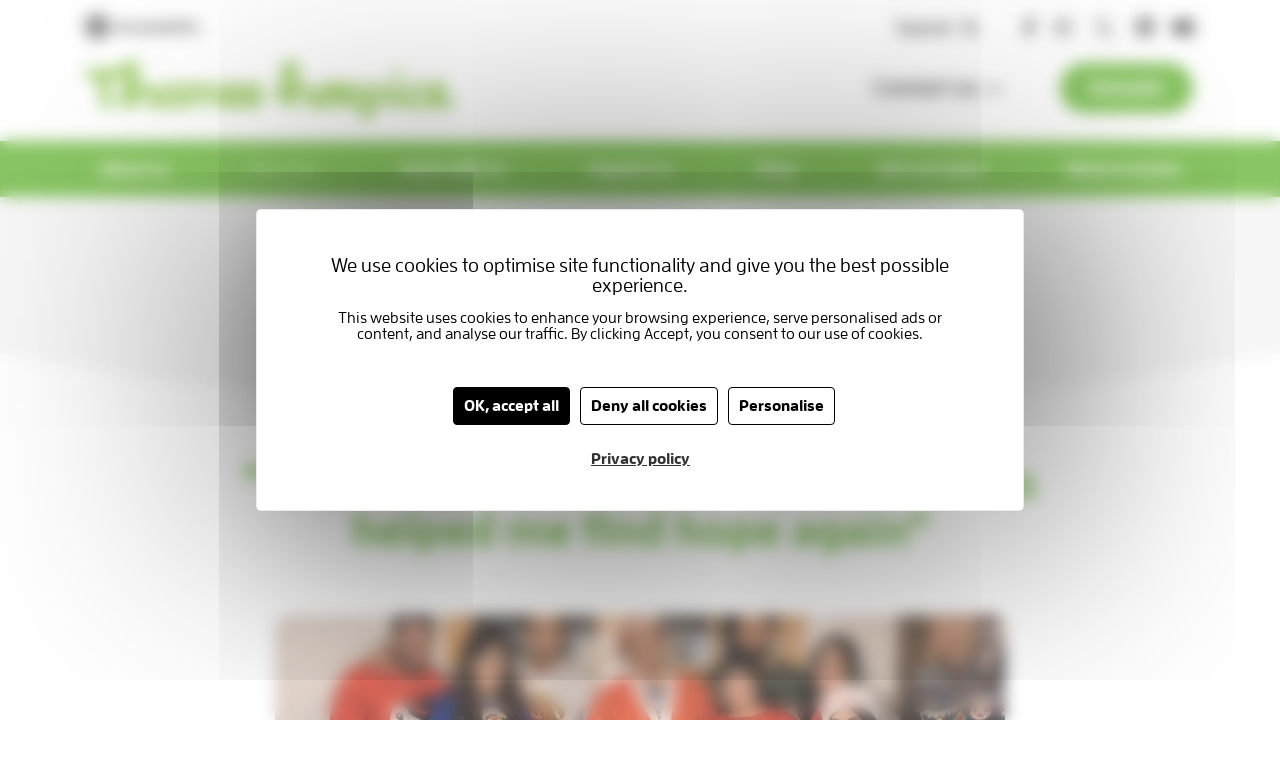

--- FILE ---
content_type: text/html; charset=UTF-8
request_url: https://www.thameshospice.org.uk/hospice-stories/hospice-story-mo/
body_size: 13253
content:
<!DOCTYPE html>
<html>
<head>
<!-- Website created 100% inhouse by GEL Studios Ltd https://www.gelstudios.co.uk/ 435 //-->
<title>Hospice Story - Mo | Thames Hospice</title>
<base href="https://www.thameshospice.org.uk/" />

<meta name="viewport" content="width=device-width, initial-scale=1.0, maximum-scale=1.0, user-scalable=0">
<meta name="description" content="">
<meta name="keywords" content="">
<meta http-equiv="Content-Type" content="text/html; charset=utf-8"/>
<meta name="robots" content="index,follow">
<meta name="author" content="Thames Hospice">

<meta property="og:title" content="Hospice Story - Mo">
<meta property="og:type" content="website">
<meta property="og:url" content="https://www.thameshospice.org.uk/hospice-stories/hospice-story-mo/">
<meta property="og:image" content="https://www.thameshospice.org.uk/assets/images/og-img.jpg">
<meta property="og:site_name" content="Thames Hospice">
<meta property="og:description" content="">

<link rel="shortcut icon" href="/assets/images/favicon.ico" type="image/vnd.microsoft.icon" />
<link rel="icon" href="/assets/images/favicon.ico" type="image/vnd.microsoft.icon" />
<link rel="canonical" href="https://www.thameshospice.org.uk/hospice-stories/hospice-story-mo/" />

<link rel="stylesheet" type="text/css" href="/assets/style.css?v=42554" media="screen" />
<script src="https://tarteaucitron.io/load.js?domain=www.thameshospice.org.uk&uuid=6652e67d7062b458962aead6fa4a262aaaa459db"></script>

<!-- Google Optimise A/B Testing -->
<script src="https://www.googleoptimize.com/optimize.js?id=OPT-NFMP3TZ"></script>

<!-- Google Tag Manager -->
<script>(function(w,d,s,l,i){w[l]=w[l]||[];w[l].push({'gtm.start':
new Date().getTime(),event:'gtm.js'});var f=d.getElementsByTagName(s)[0],
j=d.createElement(s),dl=l!='dataLayer'?'&l='+l:'';j.async=true;j.src=
'https://www.googletagmanager.com/gtm.js?id='+i+dl;f.parentNode.insertBefore(j,f);
})(window,document,'script','dataLayer','GTM-55B5GKX');</script>
<meta name="google-site-verification" content="_kyGsSriYEj0wIYq9DpcmRUgxV2MUIVXxOM4vJp3UH8" />

<!-- Dot Digital -->
<script src="https://r1-t.trackedlink.net/_dmpt.js" type="text/javascript"></script>
<script type="text/javascript">
_dmSetDomain("thameshospice.org.uk");
</script>

<script>
  // Initiate Web Behaviour Tracking (this section MUST come prior any other dmPt calls)

  // Do not change this
  (function (w, d, u, t, o, c) {
    w['dmtrackingobjectname'] = o; c = d.createElement(t); c.async = 1; c.src = u; t = d.getElementsByTagName
      (t)[0]; t.parentNode.insertBefore(c, t); w[o] = w[o] || function () { (w[o].q = w[o].q || []).push(arguments); };
  })(window, document, '//static.trackedweb.net/js/_dmptv4.js', 'script', 'dmPt');
  window.dmPt('create', 'DM-7042612799-01', 'thameshospice.org.uk,lottery.thameshospice.org.uk');
  window.dmPt('track');

  // window.dmPt("identify", "example@example.com");  // Hardcoded example, inject contact email address.

</script>

<style>
.outViewSection{
overflow-x:hidden;
}

.gfmLarge iframe {
    height: 525px;
    border-radius: 0;
}
</style>


</head>

<body>
    
<header>
    <div class="headerSearch">
        <form class="searchForm" action="search-results/" method="get">
            <input type="text" name="search" placeholder="What are you looking for?" value="">
            <input type="hidden" name="id" value="156">
            <i class="fas fa-search"></i>
            <span class="toggleSearch"><span class="d-none d-md-block">Cancel</span><i class="fas fa-times d-md-none"></i></span>
        </form>
    </div>
    
    <div class="container">
        <div class="headerTop">
            <span class="accessibility"><i class="fas fa-universal-access"></i> Accessibility</span>
            <span class="toggleSearch">Search <i class="fas fa-search"></i></span>
            <div class="social">
                <a href="https://www.facebook.com/thameshospice" target="_blank"><i class="fab fa-facebook-f" aria-hidden="true"></i></a>
                <a href="https://www.instagram.com/thameshospice/" target="_blank"><i class="fab fa-instagram"></i></a>
                <a href="https://twitter.com/thameshospice" target="_blank"><i class="icon-logo" aria-hidden="true"></i></a>
                <a href="https://www.linkedin.com/company/thameshospice/" target="_blank"><i class="fab fa-linkedin" aria-hidden="true"></i></a>
                <a href="https://www.youtube.com/channel/UCjeKvMEHvwGfMO45yzWDyLA" target="_blank"><i class="fab fa-youtube"></i></a>                        
            </div>  
        </div>
        <div class="headerMain">
            <a class="logo" href="https://www.thameshospice.org.uk/" >
                <img src="assets/images/logo.jpg" alt="Thames Hospice Logo">
            </a>
            
            <div class="contactDropdown">
                <div class="title">Contact us</div>
                <div class="inner">
                    <ul>
                        
                        <li><a href="get-in-touch/">Get in touch</a></li>
<li><a href="how-to-find-us/">How to find us</a></li>
                    </ul>
                </div>
            </div>
            
            <a class="button " href="donate/">Donate</a>
            
            <i class="fas fa-bars mobileButton"></i>
        </div>
    </div>
    <div class="navBar">
        <div class="container">
            <nav id="navPrimary">
                <i class="fas fa-times mobileButton"></i>
                <span class="accessibility"><i class="fas fa-universal-access"></i> Accessibility</span>
                <span class="toggleSearch">Search <i class="fas fa-search"></i></span>
                <ul class=""><li class="first parent megaParent" data-menu="res33"><a href="about-us/" >About us</a><ul class="">
    <div class="mNavHeader">
        <span class="backToParent"><i class="fas fa-angle-left"></i> Back</span>
        <h4>About us</h4>
    </div>    
    <li class="first parent"><a href="who-we-are/" >Who we are</a><ul class="">
    <div class="mNavHeader">
        <span class="backToParent"><i class="fas fa-angle-left"></i> Back</span>
        <h4>Who we are</h4>
    </div>    
    <li class="first"><a href="who-we-are/about-us/" >About us</a></li><li><a href="who-we-are/what-we-offer/" >What we offer</a></li><li><a href="who-we-are/our-history/" >Our history</a></li><li class="active"><a href="hospice-stories/" >Hospice stories</a></li><li><a href="who-we-are/hospice-videos-and-photos/" >Hospice videos & photos</a></li><li class="last"><a href="who-we-are/eedi-statement/" >Equality, equity, diversity, and inclusion at Thames Hospice</a></li>
</ul></li><li class="parent"><a href="our-people/" >Our people</a><ul class="">
    <div class="mNavHeader">
        <span class="backToParent"><i class="fas fa-angle-left"></i> Back</span>
        <h4>Our people</h4>
    </div>    
    <li class="first"><a href="our-people/management-team/" >Management Team</a></li><li><a href="our-people/trustees/" >Trustees</a></li><li><a href="our-people/ambassadors/" >Patrons & Ambassadors</a></li><li><a href="our-people/our-lottery-fundraisers/" >Lottery Fundraisers</a></li><li><a href="our-people/choir/" >Thames Hospice Choir</a></li><li class="last"><a href="work-with-us/" >Join our team</a></li>
</ul></li><li class="parent"><a href="our-hospice/" >Our Hospice</a><ul class="">
    <div class="mNavHeader">
        <span class="backToParent"><i class="fas fa-angle-left"></i> Back</span>
        <h4>Our Hospice</h4>
    </div>    
    <li class="first"><a href="our-hospice/take-a-tour/" >Take a tour</a></li><li><a href="our-hospice/hospice-shop/" >Hospice shop</a></li><li><a href="our-hospice/cafebythelake/" >Café by the Lake</a></li><li class="last"><a href="how-to-find-us/" >How to find us</a></li>
</ul></li><li class="last parent"><a href="important-information/" >Important information</a><ul class="">
    <div class="mNavHeader">
        <span class="backToParent"><i class="fas fa-angle-left"></i> Back</span>
        <h4>Important information</h4>
    </div>    
    <li class="first"><a href="important-information/safeguarding/" >Safeguarding</a></li><li><a href="important-information/registered-manager/" >Registered Manager</a></li><li><a href="important-information/managing-your-information/" >Managing your information</a></li><li><a href="important-information/annual-report/" >Annual Report</a></li><li><a href="strategy" >Strategy 2024-2027 </a></li><li class="last"><a href="important-information/quality-account/" >Quality Account</a></li>
</ul></li>
</ul></li><li class="parent active megaParent" data-menu="res54"><a href="our-care/" >Our care</a><ul class="">
    <div class="mNavHeader">
        <span class="backToParent"><i class="fas fa-angle-left"></i> Back</span>
        <h4>Our care</h4>
    </div>    
    <li class="first parent active"><a href="for-patients-and-carers/" >For patients & carers</a><ul class="">
    <div class="mNavHeader">
        <span class="backToParent"><i class="fas fa-angle-left"></i> Back</span>
        <h4>For patients & carers</h4>
    </div>    
    <li class="first"><a href="for-patients-and-carers/who-we-help/" >Who we help</a></li><li><a href="get-a-referral/" >Get a referral</a></li><li><a href="our-hospice/take-a-tour/" >Take a tour</a></li><li><a href="services/" >Our services</a></li><li class="active"><a href="hospice-stories/" >Hospice stories</a></li><li class="last"><a href="for-patients-and-carers/health-insurance/" >Health Insurance</a></li>
</ul></li><li class="parent"><a href="for-professionals/" >For professionals</a><ul class="">
    <div class="mNavHeader">
        <span class="backToParent"><i class="fas fa-angle-left"></i> Back</span>
        <h4>For professionals</h4>
    </div>    
    <li class="first"><a href="make-a-referral" >Make a referral</a></li><li class="last"><a href="learn-with-us/" >Learn with us</a></li>
</ul></li><li class="parent"><a href="services/" >Our services</a><ul class="">
    <div class="mNavHeader">
        <span class="backToParent"><i class="fas fa-angle-left"></i> Back</span>
        <h4>Our services</h4>
    </div>    
    <li class="first"><a href="services/hospice-at-home/" >Hospice at Home</a></li><li><a href="services/inpatient-unit/" >Inpatient care</a></li><li><a href="services/wellbeing-and-therapy-services/" >Wellbeing & therapy services</a></li><li><a href="24-hour-advice-line/" >24-hour telephone advice line</a></li><li><a href="counselling-bereavement-support/" >Counselling & bereavement support</a></li><li><a href="services/complementary-therapy/" >Complementary therapy</a></li><li><a href="services/physiotherapy/" >Physiotherapy</a></li><li class="last"><a href="services/lymphoedema-services/" >Lymphoedema services</a></li>
</ul></li><li class="last parent"><a href="contact-us/" >Contact us</a><ul class="">
    <div class="mNavHeader">
        <span class="backToParent"><i class="fas fa-angle-left"></i> Back</span>
        <h4>Contact us</h4>
    </div>    
    <li class="first"><a href="get-in-touch/" >Get in touch</a></li><li class="last"><a href="how-to-find-us/" >How to find us</a></li>
</ul></li>
</ul></li><li class="parent megaParent" data-menu="res76"><a href="learn-with-us/" >Learn with us</a><ul class="">
    <div class="mNavHeader">
        <span class="backToParent"><i class="fas fa-angle-left"></i> Back</span>
        <h4>Learn with us</h4>
    </div>    
    <li class="first parent"><a href="education-and-development/" >Education & development</a><ul class="">
    <div class="mNavHeader">
        <span class="backToParent"><i class="fas fa-angle-left"></i> Back</span>
        <h4>Education & development</h4>
    </div>    
    <li class="first"><a href="education-and-development/about-education-and-training/" >About education & training</a></li><li><a href="courses/" >Courses</a></li><li><a href="education-and-development/meet-our-education-and-development-team/" >Meet our Education & Development Team</a></li><li class="last"><a href="education-and-development/placements-and-visitors/" >Clinical placements</a></li>
</ul></li><li class="parent"><a href="our-facilities/" >Our facilities</a><ul class="">
    <div class="mNavHeader">
        <span class="backToParent"><i class="fas fa-angle-left"></i> Back</span>
        <h4>Our facilities</h4>
    </div>    
    <li class="first"><a href="our-facilities/tour-education-and-development-centre/" >Tour our Education Centre</a></li><li class="last"><a href="our-facilities/book-our-facilities/" >Book our facilities</a></li>
</ul></li><li class="parent"><a href="partnerships/" >Partnerships</a><ul class="">
    <div class="mNavHeader">
        <span class="backToParent"><i class="fas fa-angle-left"></i> Back</span>
        <h4>Partnerships</h4>
    </div>    
    <li class="first"><a href="partnerships/respect/" >ReSPECT</a></li><li class="last"><a href="partnerships/research/" >Research</a></li>
</ul></li><li class="last parent"><a href="useful-resources/" >Useful resources</a><ul class="">
    <div class="mNavHeader">
        <span class="backToParent"><i class="fas fa-angle-left"></i> Back</span>
        <h4>Useful resources</h4>
    </div>    
    <li class="first"><a href="useful-resources/online-resources/" >Online resources</a></li>
</ul></li>
</ul></li><li class="parent megaParent" data-menu="res91"><a href="support-us/" >Support us</a><ul class="">
    <div class="mNavHeader">
        <span class="backToParent"><i class="fas fa-angle-left"></i> Back</span>
        <h4>Support us</h4>
    </div>    
    <li class="first parent"><a href="how-to-donate/" >Get involved</a><ul class="">
    <div class="mNavHeader">
        <span class="backToParent"><i class="fas fa-angle-left"></i> Back</span>
        <h4>Get involved</h4>
    </div>    
    <li class="first"><a href="donate/" >Make a donation</a></li><li><a href="how-to-donate/sponsor-a-nurse/" >Sponsor a Nurse</a></li><li><a href="spring-raffle" >Play our Spring Raffle </a></li><li><a href="how-to-donate/get-involved/" >Fundraise for us</a></li><li><a href="gift-in-will/" >Leave a gift in your Will</a></li><li><a href="in-memory" >Remember a loved one</a></li><li><a href="how-to-donate/corporate-partner/" >Become a corporate partner</a></li><li class="last"><a href="how-to-donate/lottery/" >Play the lottery</a></li>
</ul></li><li class="last parent"><a href="volunteer/" >Volunteer</a><ul class="">
    <div class="mNavHeader">
        <span class="backToParent"><i class="fas fa-angle-left"></i> Back</span>
        <h4>Volunteer</h4>
    </div>    
    <li class="first"><a href="volunteer/volunteer-with-us/" >Volunteer with us</a></li><li><a href="volunteer/current-opportunities/" >Current roles</a></li><li><a href="volunteer/our-volunteer-stories/" >Our volunteer stories</a></li><li><a href="volunteer/volunteer-application/" >Apply online</a></li><li><a href="volunteer/get-in-touch-with-volunteering/" >Get in touch with volunteering</a></li><li class="last"><a href="volunteer/dofe-volunteering/" >DofE volunteering</a></li>
</ul></li>
</ul></li><li class="parent megaParent" data-menu="res109"><a href="retail/" >Shop</a><ul class="">
    <div class="mNavHeader">
        <span class="backToParent"><i class="fas fa-angle-left"></i> Back</span>
        <h4>Shop</h4>
    </div>    
    <li class="first parent"><a href="high-street-shops/" >Shop & donate</a><ul class="">
    <div class="mNavHeader">
        <span class="backToParent"><i class="fas fa-angle-left"></i> Back</span>
        <h4>Shop & donate</h4>
    </div>    
    <li class="first"><a href="find-a-shop/" >Find a shop</a></li><li><a href="maidenheadhomestore" >Maidenhead Homestore</a></li><li><a href="superstore/" >Reading Superstore</a></li><li><a href="specialist-shops/" >Specialist shops</a></li><li><a href="donate-goods/" >Your donations</a></li><li class="last"><a href="furniture-collection/" >Furniture collection</a></li>
</ul></li><li class="last parent"><a href="shop-online/" >Online</a><ul class="">
    <div class="mNavHeader">
        <span class="backToParent"><i class="fas fa-angle-left"></i> Back</span>
        <h4>Online</h4>
    </div>    
    <li class="first"><a href="shop-online/ebay/" >eBay</a></li><li><a href="shop-online/depop/" >Depop</a></li><li class="last"><a href="shop-online/online-shop/" >Online shop</a></li>
</ul></li>
</ul></li><li class="parent megaParent" data-menu="res120"><a href="join-our-team/" >Join our team</a><ul class="">
    <div class="mNavHeader">
        <span class="backToParent"><i class="fas fa-angle-left"></i> Back</span>
        <h4>Join our team</h4>
    </div>    
    <li class="first parent"><a href="work-with-us/" >Work with us</a><ul class="">
    <div class="mNavHeader">
        <span class="backToParent"><i class="fas fa-angle-left"></i> Back</span>
        <h4>Work with us</h4>
    </div>    
    <li class="first"><a href="vacancies/" >Vacancies</a></li><li><a href="work-with-us/meet-our-team/" >Meet our team</a></li><li><a href="work-with-us/employee-benefits/" >Employee benefits</a></li><li class="last"><a href="work-with-us/work-experience/" >Work experience</a></li>
</ul></li><li class="last parent"><a href="volunteer/" >Volunteer</a><ul class="">
    <div class="mNavHeader">
        <span class="backToParent"><i class="fas fa-angle-left"></i> Back</span>
        <h4>Volunteer</h4>
    </div>    
    <li class="first"><a href="volunteer/volunteer-with-us/" >Volunteer with us</a></li><li><a href="volunteer/current-opportunities/" >Current opportunities</a></li><li><a href="volunteer/our-volunteer-stories/" >Our volunteer stories</a></li><li><a href="volunteer/volunteer-application/" >Apply online</a></li><li class="last"><a href="volunteer/dofe-volunteering/" >DofE volunteering</a></li>
</ul></li>
</ul></li><li class="last parent megaParent" data-menu="res130"><a href="news-and-events/" >News & events</a><ul class="">
    <div class="mNavHeader">
        <span class="backToParent"><i class="fas fa-angle-left"></i> Back</span>
        <h4>News & events</h4>
    </div>    
    <li class="first parent"><a href="news/" >News</a><ul class="">
    <div class="mNavHeader">
        <span class="backToParent"><i class="fas fa-angle-left"></i> Back</span>
        <h4>News</h4>
    </div>    
    <li class="first"><a href="latest-news/" >Latest news</a></li><li><a href="supporter-magazine/" >Supporter magazine</a></li><li><a href="in-the-news/" >In the news</a></li><li><a href="moments/" >Moments</a></li><li><a href="press-office/" >Press office</a></li><li class="last"><a href="blogs/" >Blogs </a></li>
</ul></li><li class="parent"><a href="duplicate-of-events/" >Media Partnerships</a><ul class="">
    <div class="mNavHeader">
        <span class="backToParent"><i class="fas fa-angle-left"></i> Back</span>
        <h4>Media Partnerships</h4>
    </div>    
    <li class="first"><a href="podcast/" >Living with Dying Podcast</a></li><li><a href="asian-star/" >Asian Star Radio</a></li><li class="last"><a href="music-in-hospices-cic/" >Music in Hospices CIC</a></li>
</ul></li><li class="last parent"><a href="events/" >Events</a><ul class="">
    <div class="mNavHeader">
        <span class="backToParent"><i class="fas fa-angle-left"></i> Back</span>
        <h4>Events</h4>
    </div>    
    <li class="first"><a href="upcoming-events/" >Upcoming events</a></li><li class="last"><a href="past-events/" >Past event photos</a></li>
</ul></li>
</ul></li></ul>
                <div class="contactDetails">
                    <h4>Contact us</h4>
                    <ul>
                        <li><a href="get-in-touch/">Get in touch</a></li>
<li><a href="how-to-find-us/">How to find us</a></li>
                    </ul>
                    <div class="social">
                        <a href="https://www.facebook.com/thameshospice" target="_blank"><i class="fab fa-facebook-f" aria-hidden="true"></i></a>
                        <a href="https://www.instagram.com/thameshospice/" target="_blank"><i class="fab fa-instagram"></i></a>
                        <a href="https://twitter.com/thameshospice" target="_blank"><i class="fab fa-twitter" aria-hidden="true"></i></a>
                        <a href="https://www.linkedin.com/company/thameshospice/" target="_blank"><i class="fab fa-linkedin" aria-hidden="true"></i></a>
                        <a href="https://www.youtube.com/channel/UCjeKvMEHvwGfMO45yzWDyLA" target="_blank"><i class="fab fa-youtube"></i></a>                        
                    </div>
                </div>
            </nav>
        </div>
    </nav>
    <div class="megamenuContainer">
        <div class="megamenu" data-menu="res109">
            <div class="container">
                <div class="row">
                    <div class="col-12 col-lg-3">
                        <h4>Shop & donate</h4>
                        <ul class=""><li class="first"><a href="find-a-shop/" >Find a shop</a></li><li><a href="maidenheadhomestore" >Maidenhead Homestore</a></li><li><a href="superstore/" >Reading Superstore</a></li><li><a href="specialist-shops/" >Specialist shops</a></li><li><a href="donate-goods/" >Your donations</a></li><li class="last"><a href="furniture-collection/" >Furniture collection</a></li></ul>
                    </div>
<div class="col-12 col-lg-3">
                        <h4>Online</h4>
                        <ul class=""><li class="first"><a href="shop-online/ebay/" >eBay</a></li><li><a href="shop-online/depop/" >Depop</a></li><li class="last"><a href="shop-online/online-shop/" >Online shop</a></li></ul>
                    </div>
                    
                    
                                        <div class="col-12 col-lg-3 d-flex align-items-stretch">
                        <div class="image" style="background-image:url(/assets/components/phpthumbof/cache/Drop%20down%201.7f609830fee406e54944097c63910460.jpg);"></div>
                    </div>                    <div class="col-12 col-lg-3 d-flex align-items-stretch">
                        <div class="image" style="background-image:url(/assets/components/phpthumbof/cache/homestore.cecc6b3c969f82b854aad4da29edf18d.jpg);"></div>
                    </div>
                    
                </div>
            </div>
        </div>
<div class="megamenu" data-menu="res33">
            <div class="container">
                <div class="row">
                    <div class="col-12 col-lg-3">
                        <h4>Who we are</h4>
                        <ul class=""><li class="first"><a href="who-we-are/about-us/" >About us</a></li><li><a href="who-we-are/what-we-offer/" >What we offer</a></li><li><a href="who-we-are/our-history/" >Our history</a></li><li class="active"><a href="hospice-stories/" >Hospice stories</a></li><li><a href="who-we-are/hospice-videos-and-photos/" >Hospice videos & photos</a></li><li class="last"><a href="who-we-are/eedi-statement/" >Equality, equity, diversity, and inclusion at Thames Hospice</a></li></ul>
                    </div>
<div class="col-12 col-lg-3">
                        <h4>Our people</h4>
                        <ul class=""><li class="first"><a href="our-people/management-team/" >Management Team</a></li><li><a href="our-people/trustees/" >Trustees</a></li><li><a href="our-people/ambassadors/" >Patrons & Ambassadors</a></li><li><a href="our-people/our-lottery-fundraisers/" >Lottery Fundraisers</a></li><li><a href="our-people/choir/" >Thames Hospice Choir</a></li><li class="last"><a href="work-with-us/" >Join our team</a></li></ul>
                    </div>
<div class="col-12 col-lg-3">
                        <h4>Our Hospice</h4>
                        <ul class=""><li class="first"><a href="our-hospice/take-a-tour/" >Take a tour</a></li><li><a href="our-hospice/hospice-shop/" >Hospice shop</a></li><li><a href="our-hospice/cafebythelake/" >Café by the Lake</a></li><li class="last"><a href="how-to-find-us/" >How to find us</a></li></ul>
                    </div>
<div class="col-12 col-lg-3">
                        <h4>Important information</h4>
                        <ul class=""><li class="first"><a href="important-information/safeguarding/" >Safeguarding</a></li><li><a href="important-information/registered-manager/" >Registered Manager</a></li><li><a href="important-information/managing-your-information/" >Managing your information</a></li><li><a href="important-information/annual-report/" >Annual Report</a></li><li><a href="strategy" >Strategy 2024-2027 </a></li><li class="last"><a href="important-information/quality-account/" >Quality Account</a></li></ul>
                    </div>
                    
                    
                </div>
            </div>
        </div>
<div class="megamenu" data-menu="res54">
            <div class="container">
                <div class="row">
                    <div class="col-12 col-lg-3">
                        <h4>For patients & carers</h4>
                        <ul class=""><li class="first"><a href="for-patients-and-carers/who-we-help/" >Who we help</a></li><li><a href="get-a-referral/" >Get a referral</a></li><li><a href="our-hospice/take-a-tour/" >Take a tour</a></li><li><a href="services/" >Our services</a></li><li class="active"><a href="hospice-stories/" >Hospice stories</a></li><li class="last"><a href="for-patients-and-carers/health-insurance/" >Health Insurance</a></li></ul>
                    </div>
<div class="col-12 col-lg-3">
                        <h4>For professionals</h4>
                        <ul class=""><li class="first"><a href="make-a-referral" >Make a referral</a></li><li class="last"><a href="learn-with-us/" >Learn with us</a></li></ul>
                    </div>
<div class="col-12 col-lg-3">
                        <h4>Our services</h4>
                        <ul class=""><li class="first"><a href="services/hospice-at-home/" >Hospice at Home</a></li><li><a href="services/inpatient-unit/" >Inpatient care</a></li><li><a href="services/wellbeing-and-therapy-services/" >Wellbeing & therapy services</a></li><li><a href="24-hour-advice-line/" >24-hour telephone advice line</a></li><li><a href="counselling-bereavement-support/" >Counselling & bereavement support</a></li><li><a href="services/complementary-therapy/" >Complementary therapy</a></li><li><a href="services/physiotherapy/" >Physiotherapy</a></li><li class="last"><a href="services/lymphoedema-services/" >Lymphoedema services</a></li></ul>
                    </div>
<div class="col-12 col-lg-3">
                        <h4>Contact us</h4>
                        <ul class=""><li class="first"><a href="get-in-touch/" >Get in touch</a></li><li class="last"><a href="how-to-find-us/" >How to find us</a></li></ul>
                    </div>
                    
                    
                </div>
            </div>
        </div>
<div class="megamenu" data-menu="res76">
            <div class="container">
                <div class="row">
                    <div class="col-12 col-lg-3">
                        <h4>Education & development</h4>
                        <ul class=""><li class="first"><a href="education-and-development/about-education-and-training/" >About education & training</a></li><li><a href="courses/" >Courses</a></li><li><a href="education-and-development/meet-our-education-and-development-team/" >Meet our Education & Development Team</a></li><li class="last"><a href="education-and-development/placements-and-visitors/" >Clinical placements</a></li></ul>
                    </div>
<div class="col-12 col-lg-3">
                        <h4>Our facilities</h4>
                        <ul class=""><li class="first"><a href="our-facilities/tour-education-and-development-centre/" >Tour our Education Centre</a></li><li class="last"><a href="our-facilities/book-our-facilities/" >Book our facilities</a></li></ul>
                    </div>
<div class="col-12 col-lg-3">
                        <h4>Partnerships</h4>
                        <ul class=""><li class="first"><a href="partnerships/respect/" >ReSPECT</a></li><li class="last"><a href="partnerships/research/" >Research</a></li></ul>
                    </div>
<div class="col-12 col-lg-3">
                        <h4>Useful resources</h4>
                        <ul class=""><li class="first"><a href="useful-resources/online-resources/" >Online resources</a></li></ul>
                    </div>
                    
                    
                </div>
            </div>
        </div>
<div class="megamenu" data-menu="res91">
            <div class="container">
                <div class="row">
                    <div class="col-12 col-lg-3">
                        <h4>Get involved</h4>
                        <ul class=""><li class="first"><a href="donate/" >Make a donation</a></li><li><a href="how-to-donate/sponsor-a-nurse/" >Sponsor a Nurse</a></li><li><a href="spring-raffle" >Play our Spring Raffle </a></li><li><a href="how-to-donate/get-involved/" >Fundraise for us</a></li><li><a href="gift-in-will/" >Leave a gift in your Will</a></li><li><a href="in-memory" >Remember a loved one</a></li><li><a href="how-to-donate/corporate-partner/" >Become a corporate partner</a></li><li class="last"><a href="how-to-donate/lottery/" >Play the lottery</a></li></ul>
                    </div>
<div class="col-12 col-lg-3">
                        <h4>Volunteer</h4>
                        <ul class=""><li class="first"><a href="volunteer/volunteer-with-us/" >Volunteer with us</a></li><li><a href="volunteer/current-opportunities/" >Current roles</a></li><li><a href="volunteer/our-volunteer-stories/" >Our volunteer stories</a></li><li><a href="volunteer/volunteer-application/" >Apply online</a></li><li><a href="volunteer/get-in-touch-with-volunteering/" >Get in touch with volunteering</a></li><li class="last"><a href="volunteer/dofe-volunteering/" >DofE volunteering</a></li></ul>
                    </div>
                    
                    
                                        <div class="col-12 col-lg-3 d-flex align-items-stretch">
                        <div class="image" style="background-image:url(/assets/components/phpthumbof/cache/Gary%20%26%20David%203.889a17082f9f2a299d2eda0d15167079.jpg);"></div>
                    </div>
                    
                </div>
            </div>
        </div>
<div class="megamenu" data-menu="res120">
            <div class="container">
                <div class="row">
                    <div class="col-12 col-lg-3">
                        <h4>Work with us</h4>
                        <ul class=""><li class="first"><a href="vacancies/" >Vacancies</a></li><li><a href="work-with-us/meet-our-team/" >Meet our team</a></li><li><a href="work-with-us/employee-benefits/" >Employee benefits</a></li><li class="last"><a href="work-with-us/work-experience/" >Work experience</a></li></ul>
                    </div>
<div class="col-12 col-lg-3">
                        <h4>Volunteer</h4>
                        <ul class=""><li class="first"><a href="volunteer/volunteer-with-us/" >Volunteer with us</a></li><li><a href="volunteer/current-opportunities/" >Current opportunities</a></li><li><a href="volunteer/our-volunteer-stories/" >Our volunteer stories</a></li><li><a href="volunteer/volunteer-application/" >Apply online</a></li><li class="last"><a href="volunteer/dofe-volunteering/" >DofE volunteering</a></li></ul>
                    </div>
                    
                    
                                        <div class="col-12 col-lg-3 d-flex align-items-stretch">
                        <div class="image" style="background-image:url(/assets/components/phpthumbof/cache/Upcycle%20John%203.dd01c455148ee1d2026195303e1719b1.jpg);"></div>
                    </div>                    <div class="col-12 col-lg-3 d-flex align-items-stretch">
                        <div class="image" style="background-image:url(/assets/components/phpthumbof/cache/Upcycle%2021.53040640626ec47f20c1904e62b3ed71.jpg);"></div>
                    </div>
                    
                </div>
            </div>
        </div>
<div class="megamenu" data-menu="res130">
            <div class="container">
                <div class="row">
                    <div class="col-12 col-lg-3">
                        <h4>News</h4>
                        <ul class=""><li class="first"><a href="latest-news/" >Latest news</a></li><li><a href="supporter-magazine/" >Supporter magazine</a></li><li><a href="in-the-news/" >In the news</a></li><li><a href="moments/" >Moments</a></li><li><a href="press-office/" >Press office</a></li><li class="last"><a href="blogs/" >Blogs </a></li></ul>
                    </div>
<div class="col-12 col-lg-3">
                        <h4>Media Partnerships</h4>
                        <ul class=""><li class="first"><a href="podcast/" >Living with Dying Podcast</a></li><li><a href="asian-star/" >Asian Star Radio</a></li><li class="last"><a href="music-in-hospices-cic/" >Music in Hospices CIC</a></li></ul>
                    </div>
<div class="col-12 col-lg-3">
                        <h4>Events</h4>
                        <ul class=""><li class="first"><a href="upcoming-events/" >Upcoming events</a></li><li class="last"><a href="past-events/" >Past event photos</a></li></ul>
                    </div>
                    
                                        <div class="col-12 col-lg-3 d-flex align-items-stretch">
                        <div class="image" style="background-image:url(/assets/components/phpthumbof/cache/sunflower-walk-22-11.fdee9f5bde4fa5c0c6c71bad1f16a1b5.jpg);"></div>
                    </div>
                    
                    
                </div>
            </div>
        </div>
<div class="megamenu" data-menu="res1">
            <div class="container">
                <div class="row">
                    
                    
                    
                </div>
            </div>
        </div>
    </div>
</header>    
    

<section id="hero" class="grey fullWidth">
    
    
    <div class="container">
        <div class="row">
            <div class="col-12 col-lg-10 offset-lg-1 col-xxl-8 offset-xxl-2 text-center">
                
                <ul class="breadCrumbs "><li><a href="our-care/">Our care</a></li><i class="fas fa-angle-right"></i><li><a href="for-patients-and-carers/">For patients & carers</a></li><i class="fas fa-angle-right"></i><li><a href="hospice-stories/">Hospice stories</a></li><i class="fas fa-angle-right"></i><li><span>Hospice Story - Mo</span><li></ul>
                
                <div class="content">
                    <h1>Mo's Story</h1>
                    
                    
                </div>
                

                
            </div>
        </div>
    </div>
    <div class="endSVG"><?xml version="1.0" standalone="no"?>
<!DOCTYPE svg PUBLIC "-//W3C//DTD SVG 20010904//EN"
 "http://www.w3.org/TR/2001/REC-SVG-20010904/DTD/svg10.dtd">
<svg version="1.0" xmlns="http://www.w3.org/2000/svg"
 width="990.000000pt" height="140.000000pt" viewBox="0 0 990.000000 140.000000"
 preserveAspectRatio="none">
<metadata>
Created by potrace 1.16, written by Peter Selinger 2001-2019
</metadata>
<g transform="translate(0.000000,140.000000) scale(0.100000,-0.100000)" stroke="none">
<path d="M14 1393 c18 -18 298 -168 521 -278 538 -266 1018 -450 1640 -630
1075 -311 2302 -439 3460 -360 1177 79 2303 352 3355 812 245 108 861 421 896
456 4 4 -2217 7 -4936 7 -2719 0 -4940 -3 -4936 -7z"/>
</g>
</svg>
</div>
</section>
<div class="heroSpacer" style="height:1px"></div>







<section class="my-30px my-md-60px">
    <div class="container">
	    	    
	    <div class="altContent text left">
			<div class="row align-items-center justify-content-center">
			    
				
				
				
				<div class="col-12  col-lg-10 col-xxl-8">
					<div class="content text-center">
						<h2><span class="greenColour">"The emotional support I received has helped me find hope again"</span></h2>
						
					</div>
				</div>
			</div>
		</div>		
			    <div class="altContent mediaOnly">
			<div class="row align-items-center justify-content-center">
			    
				<div class="col-12 col-lg-8 position-relative">
				    
					<img src="/assets/components/phpthumbof/cache/hospice-story-mo.400a691e0d5c1d55d491c4926b0a46de.jpg">
				</div>
				
				
				
				
			</div>
		</div>	    
	    <div class="altContent text">
			<div class="row align-items-center justify-content-center">
			    
				
				
				
				<div class="col-12  col-lg-10 col-xxl-8">
					<div class="content">
						<p>After we cared for his dad, Umar, during his final months of life, Mo Baig turned to Thames Hospice in his time of need, using our bereavement counselling services.</p>
<p>Mo and his parents came to England from Pakistan when he was just a baby, making a new life for themselves in Slough. During the 1970s Mo’s father, Umar, worked in the factories on the Slough Trading Estate to support his growing family. Later on Umar turned his love of driving into a new career in chauffeuring, before eventually retiring to enjoy quality time at home nurturing his hobbies and spending time with his family. Mo said: “<em>Dad was at his happiest when he was immersed in fixing something, taking it apart and putting it back together. His other joy was being around his family and especially his grandchildren.</em>” Mo is one of four children, with a large extended family who all live in the local area.</p>
<p>In 2013, Umar returned from a trip visiting family in Pakistan feeling unwell. Umar developed a persistent cough and began to rapidly lose weight. After a misdiagnosis of asthma and many tests and scans, Umar was referred to the oncology department at King Edward VII Hospital, in Windsor, where he was diagnosed with stage four lung cancer. After this devastating news in 2014 , Mo made the decision to leave his career of 10 years at BT to spend more time with his dad and pursue his passion for photography. Mo said: <em>“I think it’s one of the best decisions I’ve ever made, if not the best, because I had more quality time with dad in the last 20 months of his life than perhaps I had done in many years before that.</em>”</p>
<p>Eventually, after many stays in hospital and unsuccessful treatments, Umar was referred to Thames Hospice by the Community Nursing Team in 2016. Mo said: <em>“We didn’t know what to expect when we brought him to the Hospice. However, I was taken aback by the level of care and just how wonderful everybody was.”</em> He explained how, upon his arrival, his dad was blown away with how different the environment was to his hospital visits: <em>“We got here and I remember he said it was like being in a hotel! He particularly liked the Sanctuary gardens and would often sit outside and enjoy the landscaping and water features. But even better than the surroundings was the way he was treated; the staff were absolutely fantastic.”</em></p>
<p>After a few weeks at the Hospice, Umar was discharged and cared for by the Thames Hospice Community Team at home together with his family. <em>“It wasn’t just about the level of medical care, personal care, how friendly everybody was or how nice the facilities were. I think his stay at the Hospice helped dad come to terms with everything that was going on. I honestly think that something in him changed; I think they helped him to calmly accept what was about to happen." </em>Umar passed away peacefully at home in October 2016, surrounded by his loved ones.</p>
<p>Almost a year after his beloved dad had passed away, Mo turned to Thames Hospice at a difficult point in his life where he had begun to feel without hope. He explained:<em> “Things had just reached a crunch point and I realised I couldn’t carry on like this. My depression was affecting not just me, but my fiancée Seema, my family and also my work. I needed to do something about it. So last year, in the summer, I decided to access the free counselling services at Thames Hospice for bereaved relatives.”</em></p>
<p>Mo came to his therapy with Helen, a highly qualified and experienced counsellor, with little knowledge about what counselling was or how it could help him. He said: <em>“Helen was brilliant, I’ve not always been very good at expressing myself, and she found exactly how to help me do that.”</em></p>
<p>Thames Hospice provides emotional, psychological and spiritual support to both patients and their loved ones. We believe that the well-being of families and carers is just as important as the patient care. We offer individual and group support tailored to suit everyone’s needs, as well as regular events for family and friends to attend in remembrance of their loved ones.</p>
<p>Speaking about his sessions with Helen, Mo said: <em>“I knew I was not in a good place and I had things that I needed to straighten in my head, but I didn’t realise quite how much. Some of it was to do with dad and our relationship over the years, and the guilt I carried around that. Helen’s brilliance lies ultimately in the fact that she helped me to be okay with all of that because I got so much quality time with dad at the end. No one has a perfect life and maybe I was being a bit too harsh on myself.”</em></p>
<p>After several sessions with Helen, and a healthy lifestyle change, Mo started to turn his life around. He added: <em>“I think there has definitely been a change in me; I’m now going back to the more sociable and confident person I was before. I can honestly say that if I hadn’t taken up the counselling at Thames Hospice, I would probably not be sitting here now having this conversation.”</em> Speaking of his experience of the Hospice, he said: “<em>It’s a rare thing that a place like Thames Hospice can not only provide comfort, rest and a form of relaxation to Dad when he was alive, but to still do that for me more than a year after he passed; I think that speaks volumes about this place.</em></p>
<p><em>"The emotional support I received at the Hospice has helped me to find hope again and remember my dad</em>. <em>Support like this can really help emotional healing after the loss of a loved one. If you can support the Hospice by making a donation in memory, I would urge you to do so to support families like mine.”</em></p>
						
					</div>
				</div>
			</div>
		</div>		
		
	</div>
</section>
















<section class="supportBanner py-30px py-md-60px">
    <div class="container">
        <div class="row justify-content-center align-items-center">
            <div class="col-12 col-md-6 col-xl-5">
                <div class="content">
                    <h2>Make a difference</h2>
<p>
    <!--StartFragment-->Our services are free of charge to all those in our community who need vital hospice care but this is only made possible through the charitable support and generosity of our amazing community. We need to raise £39,000 each day to fund our services 365 days a year to the people who need us most.
</p>
<p>We’ve never needed you, our wonderful supporters, more than we need you today. Please donate what you can to help keep hospice care available for those in desperate need.</p>
                    <a href="https://www.thameshospice.org.uk/support-us/" class="button ">Support us</a>
                </div>
            </div>
            <div class="col-12 col-md-6 col-xl-5">
                <div class="row mb-n40px mt-30px mt-md-0px">
                    
                    
                                <div class="col-6">
                <a class="iconLink red mb-40px" href="donate/">
                    <i class="fas fa-pound-sign"></i>
                    <span>Donate to us</span>
                </a>
            </div>            <div class="col-6">
                <a class="iconLink orange mb-40px" href="how-to-donate/get-involved/fundraise-for-us/">
                    <i class="fas fa-piggy-bank"></i>
                    <span>Fundraise for us</span>
                </a>
            </div>            <div class="col-6">
                <a class="iconLink turquoise mb-40px" href="retail/">
                    <i class="fas fa-shopping-basket"></i>
                    <span>Shop with us</span>
                </a>
            </div>            <div class="col-6">
                <a class="iconLink blue mb-40px" href="how-to-donate/lottery/">
                    <i class="fas fa-check-circle"></i>
                    <span>Play our lottery</span>
                </a>
            </div>
                </div>
            </div>
        </div>
    </div>
</section>




<section id="footerContact" class=" d-none ">
    <div class="text">
        <div class="container">
            <div class="row justify-content-center">
                <div class="col-12 col-md-10 col-xl-8">
                    <div class="content text-center whiteText">
                        
                    </div>
                    
                    <div class="contactDetails">
                        <h4><i class="fas fa-phone"></i> Call us <i class="fas fa-chevron-down"></i></h4>
                        <div class="inner">
                            <h4><i class="fas fa-phone"></i> Call us <i class="fas fa-chevron-down"></i></h4>
                            <div class="row justify-content-center">
                                                                <div class="col-12 col-md-6 mt-15px">
                                    <p><strong>Switchboard</strong></p>
                                    <p><small>Available: Mon-Fri, 8am - 5pm</small></p>
                                    <p><a href="tel:01753 842121">01753 842121</a></p>
                                </div>                                <div class="col-12 col-md-6 mt-15px">
                                    <p><strong>Palliative care advice line</strong></p>
                                    <p><small>7 days a week, 24 hours a day</small></p>
                                    <p><a href="tel:01753 848925">01753 848925</a></p>
                                </div>
                            </div>
                        </div>
                    </div>
                    
                    
                    
                </div>
            </div>
        </div>
    </div>
    
    <div class="formArea" id="donateForm">
        <div class="svg"><?xml version="1.0" standalone="no"?>
<!DOCTYPE svg PUBLIC "-//W3C//DTD SVG 20010904//EN"
 "http://www.w3.org/TR/2001/REC-SVG-20010904/DTD/svg10.dtd">
<svg version="1.0" xmlns="http://www.w3.org/2000/svg"
 width="990.000000pt" height="140.000000pt" viewBox="0 0 990.000000 140.000000"
 preserveAspectRatio="none">
<metadata>
Created by potrace 1.16, written by Peter Selinger 2001-2019
</metadata>
<g transform="translate(0.000000,140.000000) scale(0.100000,-0.100000)" stroke="none">
<path d="M14 1393 c18 -18 298 -168 521 -278 538 -266 1018 -450 1640 -630
1075 -311 2302 -439 3460 -360 1177 79 2303 352 3355 812 245 108 861 421 896
456 4 4 -2217 7 -4936 7 -2719 0 -4940 -3 -4936 -7z"/>
</g>
</svg>
</div>
        <div class="container">
            <div class="row justify-content-center">
                <div class="col-12 col-lg-10 col-xl-8 col-xxl-6 ">

                    
                         

<form class="standard disForm" action="hospice-stories/hospice-story-mo/" method="post" data-btn="#geSubmit">
    <div class="d-none">
        <input type="text" name="confirm_email" value="" tabindex="-1">
    </div>
    
    <label class="">Title</label>
    <div class="selectWrapper">
        <select name="title">
            <option value="" disabled  selected="selected">Please choose</option>
            <option value="Mr"  >Mr</option>
            <option value="Miss"  >Miss</option>
            <option value="Ms"  >Ms</option>
            <option value="Mrs"  >Mrs</option>
            <option value="Mx"  >Mx</option>
            <option value="Prof"  >Prof</option>
            <option value="Dr"  >Dr</option>
        </select>
    </div>
    <div class="row">
        <div class="col-12 col-md-6">
            <label class="">First name</label>
            <div class="inputWrapper">
                <input type="text" name="fname" placeholder="First name" value="">
            </div>
        </div>
        <div class="col-12 col-md-6">
            <label class="">Last name</label>
            <div class="inputWrapper">
                <input type="text" name="lname" placeholder="Last name" value="">
            </div>
        </div>
    </div>
    <div class="row">
        <div class="col-12 col-md-6">
            <label class="">Email address</label>
            <div class="inputWrapper">
                <input type="text" name="email" placeholder="Email address" value="">
            </div>
        </div>
        <div class="col-12 col-md-6">
            <label class="">Phone number</label>
            <div class="inputWrapper">
                <input type="text" name="phone" placeholder="Phone number" value="">
            </div>
        </div>
    </div>
    <label class="">How can we help?</label>
    <div class="inputWrapper">
        <textarea name="message" placeholder="Your message"></textarea>
    </div>
    
    <input type="submit" value="1" name="submit_general_form">
    <button class="button full submit mt-30px" id="geSubmit">Submit form</button>
    <div class="content text-center mt-10px mb-0px">
        <p><small>See our <a href="privacy-and-cookie-statements/" rel="nofollow">privacy statement</a></small></p>
<p><small>You can change your marketing preferences at any time, by emailing us at <a href="mailto:supportercare@thameshospice.org.uk" rel="nofollow">supportercare@thameshospice.org.uk</a> or call 01753 848924 (Monday to&nbsp;Friday, 8.30am-4.30pm)</small></p>
    </div>
</form>
                    

                </div>
            </div>
        </div>
    </div>
</section>




<footer>
    <div class="container">
        <div class="row">
            <div class="col-12 mb-30px mb-md-45px mb-lg-0px d-none">
                <h5 class="text-center-sm">Stay in touch</h5>
                <div class="content">
                    <p>Sign up to receive news and updates about our work and fundraising activities.</p>
                </div>
 
                

                <form class="standard mt-20px disForm" action="hospice-stories/hospice-story-mo/" method="post" id="footerSignUp" data-btn='#footerSubBtn'>
                    
                    

                    <div class="d-lg-flex text-left">
                        <div class="col-lg-3 pl-0 pl-lg-0 pr-lg-4">
                            <label class="">First name</label>
                            <div class="inputWrapper">
                                <input type="text" name="fname" placeholder="First name">
                            </div>
                        </div>
                        <div class="col-lg-3 pl-0 pl-lg-0 pr-lg-4">
                            <label class="">Last name</label>
                            <div class="inputWrapper">
                                <input type="text" name="lname" placeholder="Last name">
                            </div>
                        </div>
                        <div class="col-lg-4 pl-0 pl-lg-0 pr-lg-4">
                            <label class="">Email address</label>
                            <div class="inputWrapper">
                                <input type="text" name="email" placeholder="Email address">
                            </div>
                        </div>
                    </div>

                    <style type="text/css">
                        .footer-consent-text {font-size:14px;}
                        .inline-consent p { display:inline; font-size:14px; }
                        .inline-consent p:first-of-type:after {content:'. ';}
                    </style>

                    <div class="d-sm-flex text-left mt-4 mt-lg-3">

                        <div class="col-sm-7 col-md-9 col-lg-10 pl-0 footer-consent-text">
                            By providing your email address, you are giving us permission to contact you in this way.

                            <div class="inline-consent">
                                <p><small>See our <a href="privacy-and-cookie-statements/" rel="nofollow">privacy statement</a></small></p>
<p><small>You can change your marketing preferences at any time, by emailing us at <a href="mailto:supportercare@thameshospice.org.uk" rel="nofollow">supportercare@thameshospice.org.uk</a> or call 01753 848924 (Monday to&nbsp;Friday, 8.30am-4.30pm)</small></p>
                            </div>
                        </div>
                        
                        <div class="col-sm-5 col-md-3 col-lg-2 px-0 pl-sm-3 pt-4 pt-sm-0">
                            <input type="submit" value="1" name="submit_signup_form">
                            <a class="button smFull submit" id="footerSubBtn" data-submit-text="Subscribing">Subscribe</a>
                            <input type="hidden" name="gdpr_email" value="yes">
                            <input type="hidden" name="gdpr_text" value="yes">
                        </div>
                        
                                
                    </div>
                    
                </form>
            </div>
            
            <hr class="mt-40px mb-40px d-none">

            <div class="col-12">
                <div class="row">
                    <div class="col-12 col-md-4 col-xxl-3 mb-30px mb-lg-0px">
                        <h5 class="text-center-sm">Contact us</h5>
                        <ul class="mb-20px">
                            <li><a href="get-in-touch/">Get in touch</a></li>
<li><a href="how-to-find-us/">How to find us</a></li>
<li><a href="press-office/">Press office</a></li>
                        </ul>
                        <div class="social">
                            <a href="https://www.facebook.com/thameshospice" target="_blank"><i
                                    class="fab fa-facebook-f" aria-hidden="true"></i></a>
                            <a href="https://www.instagram.com/thameshospice/" target="_blank"><i
                                    class="fab fa-instagram"></i></a>
                            <a href="https://twitter.com/thameshospice" target="_blank"><i
                                    class="icon-logo" aria-hidden="true"></i></a>
                            <a href="https://www.linkedin.com/company/thameshospice/" target="_blank"><i
                                    class="fab fa-linkedin" aria-hidden="true"></i></a>
                            <a href="https://www.youtube.com/channel/UCjeKvMEHvwGfMO45yzWDyLA" target="_blank"><i
                                    class="fab fa-youtube"></i></a>
                        </div>
                    </div>
                    <div class="col-12 col-md-4 col-xxl-3 offset-xxl-1 mb-30px mb-lg-0px">
                        <script type="text/javascript"
                            src="https://www.cqc.org.uk/sites/all/modules/custom/cqc_widget/widget.js?data-id=1-9676860611&data-host=www.cqc.org.uk&type=location">
                        </script>
                        <div class="logoAfc">
                            <img src="assets/images/armed_forces_covenant_bronze.png" alt="Armed Forces Covenant logo">
                        </div>
                    </div>
                    <div class="col-12 col-md-4 col-xxl-4 offset-xxl-1">
                        <h5 class="text-center-sm">Legal</h5>
                        <ul class="mb-20px">
                            <li><a href="terms-and-conditions/">Terms & conditions</a></li>
<li><a href="privacy-and-cookie-statements/">Privacy & cookie statements</a></li>
<li><a href="general-policies/">General policies</a></li>
<li><a href="privacy-and-patient-information/">Privacy & patient information</a></li>
<li><a href="young-persons-and-children-privacy/">Young persons & children privacy notice</a></li>
<li><a href="our-fundraising-promise/">Our fundraising promise</a></li>
<li><a href="downloads/gender-pay-report.pdf">Gender pay report</a></li>
<li><a href="manage-preferences/">Manage communication preferences</a></li>
<li><a href="gift-aid-declaration/">Find out more about Gift Aid</a></li>
<li><a href="who-we-are/eedi-statement/">Equality, equity, diversity, and inclusion at Thames Hospice</a></li>
                        </ul>
                        <div class="logos">
                            <img src="assets/images/QAVS_logo.png" alt="QVAS logo">
                            <img src="assets/images/fundraising_regulator_logo.png" alt="Registered with fundraising regulator logo">
                        </div>
                    </div>
                </div>
            </div>
        </div>
        <div class="signoff">
            <span>Thames Hospice 2026</span>
            <span class="pipe d-none d-md-inline">|</span><br class="d-md-none">
            <span>Charity no: 1108298</span>
            
            <span class="pipe">|</span>
            <span>VAT no: 237 5145 09</span>
            
            <span class="pipe d-none d-lg-inline">|</span><br class="d-lg-none">
            
            <span>Proudly created by <a href="https://www.gelstudios.co.uk/" target="_blank"
                    title="Award winning website design Swindon">GEL Studios</a></span>
        </div>
    </div>
</footer>


<script src="https://www.google.com/recaptcha/api.js?render=6Lc7QnkjAAAAAADOT9pa2q_pRL36M4E-HLkouH2M"></script>
<script>
    function gRecap() {
        grecaptcha.ready(function () {
            grecaptcha.execute("6Lc7QnkjAAAAAADOT9pa2q_pRL36M4E-HLkouH2M").then(function (token) {
                var forms = document.getElementsByTagName('form');
                for (var i = 0; i < forms.length; i++) {

                    // Don't add recaptcha to forms that do want it
                    if (forms[i].classList.contains('noRecap')) {
                        continue;
                    }

                    let extTok = document.getElementById("tok_" + i);

                    if (typeof extTok !== "undefined" && extTok !== null) {
                        extTok.remove();
                    }

                    var x = document.createElement('input');
                    x.type = 'hidden';
                    x.name = 'recaptcha_token';
                    x.value = token;
                    x.id = 'tok_' + i;
                    forms[i].appendChild(x);
                }
            });
        });
    }

    gRecap();
    setInterval(function () {
        gRecap();
    }, 90 * 1000);

</script>


<script src="/assets/production.min.js?v=42554"></script>





<!-- Accessibility Code for "th.gelstudios.co.uk" -->
<script> window.interdeal = { "sitekey": "df1a5ab48389da339b5c23cc8be2856d", "Position": "Left", "Menulang": "EN-GB", "domains": { "js": "https://cdn.equalweb.com/", "acc": "https://access.equalweb.com/" }, "btnStyle": { "vPosition": [ "80%", null ], "scale": [ "0.8", "0.8" ], "icon": { "type": 7, "shape": "semicircle", "outline": false }, "color": { "main": "#2e850f", "second": "" } } }; (function(doc, head, body){ var coreCall = doc.createElement('script'); coreCall.src = 'https://cdn.equalweb.com/core/2.1.10/accessibility.js'; coreCall.defer = true; coreCall.integrity = 'sha512-PWvjZ/e9EGeHEPppEOqscViKxQIW1/5rJeFedXLJiv0IrltJPvuhrYOiUsOkQ49FaZ5HSDp51/O/6V9uL2nNIA=='; coreCall.crossOrigin = 'anonymous'; coreCall.setAttribute('data-cfasync', true ); body? body.appendChild(coreCall) : head.appendChild(coreCall); })(document, document.head, document.body); </script>

<script>
    $('.guideOptions input[type="radio"]').on('change', function(){
        const options = $(this).parents('.guideOptions');
        const option = options.find('input[type="radio"]:checked').val();
        options.find('.optionsHidden').hide()
        options.find('.optionsHidden[data-option="' + option + '"]').show()
        options.find('input[name="selected_option"]').val(option);
        
    });
</script>


<script>
    $(document).ready(function(){
        if ($('.heroCarouselSlider').length) {
            $('.heroCarouselSlider').slick({
                infinite: true,
                speed: 500,
                fade: true,
                autoplay: true,
                autoplaySpeed: 4000,
                arrows: false
            });
        } 
    });
</script>


<div id="signupSuccessPopup" class="modal large fade" aria-modal="true">
    <div class="modal-dialog">
        <div class="container">
            <div class="modal-content">
                <i class="fas fa-times closeIcon" data-dismiss="modal"></i>
                <div class="row justify-content-center">
                    <div class="col-12 col-xl-10">
                        <div class="content text-center">
                            <h2>Thank you for subscribing</h2>
<p>Welcome to Thames Hospice. We will keep you up to date with the latest&nbsp;news and updates about our work and fundraising activities.</p>
                            <a class="button mt-20px" href="manage-preferences/">Manage my communication preferences</a>
                        </div>
                    </div>
                </div>
            </div>
        </div>
    </div>
</div>














<script>
$(document).ready(function(){
    const tabId = '';
    const tabAlias = '';
    if (tabId.length) {
        var list = $('.tabsNav');
        var parent = $('.tabbedContent');
        var target = '#' + tabId;
        parent.find('.tabsNav .active').removeClass('active');
        parent.find('.tabsNav a[href="' + target + '"]').parent().addClass('active');
        $(parent).find('.tabsContent > .open').removeClass('in');
        $(parent).find('.tabsContent > .open').removeClass('open');
        $(target).addClass('open');
        setTimeout(function () {
            $(target).addClass('in');
        }, 10);
    } else if (tabAlias.length) {
        var list = $('.tabsNav');
        var parent = $('.tabbedContent');
        var target = tabAlias;
        parent.find('.tabsNav .active').removeClass('active');
        parent.find('.tabsNav li[data-alias="' + target + '"]').addClass('active');
        $(parent).find('.tabsContent > .open').removeClass('in');
        $(parent).find('.tabsContent > .open').removeClass('open');
        $('[data-alias="' + target + '"]').addClass('open');
        setTimeout(function () {
            $('[data-alias="' + target + '"]').addClass('in');
        }, 10);
    }
});
</script>


</body>

</html>

--- FILE ---
content_type: text/html; charset=utf-8
request_url: https://www.google.com/recaptcha/api2/anchor?ar=1&k=6Lc7QnkjAAAAAADOT9pa2q_pRL36M4E-HLkouH2M&co=aHR0cHM6Ly93d3cudGhhbWVzaG9zcGljZS5vcmcudWs6NDQz&hl=en&v=N67nZn4AqZkNcbeMu4prBgzg&size=invisible&anchor-ms=20000&execute-ms=30000&cb=1v7gcwp6dfkl
body_size: 48756
content:
<!DOCTYPE HTML><html dir="ltr" lang="en"><head><meta http-equiv="Content-Type" content="text/html; charset=UTF-8">
<meta http-equiv="X-UA-Compatible" content="IE=edge">
<title>reCAPTCHA</title>
<style type="text/css">
/* cyrillic-ext */
@font-face {
  font-family: 'Roboto';
  font-style: normal;
  font-weight: 400;
  font-stretch: 100%;
  src: url(//fonts.gstatic.com/s/roboto/v48/KFO7CnqEu92Fr1ME7kSn66aGLdTylUAMa3GUBHMdazTgWw.woff2) format('woff2');
  unicode-range: U+0460-052F, U+1C80-1C8A, U+20B4, U+2DE0-2DFF, U+A640-A69F, U+FE2E-FE2F;
}
/* cyrillic */
@font-face {
  font-family: 'Roboto';
  font-style: normal;
  font-weight: 400;
  font-stretch: 100%;
  src: url(//fonts.gstatic.com/s/roboto/v48/KFO7CnqEu92Fr1ME7kSn66aGLdTylUAMa3iUBHMdazTgWw.woff2) format('woff2');
  unicode-range: U+0301, U+0400-045F, U+0490-0491, U+04B0-04B1, U+2116;
}
/* greek-ext */
@font-face {
  font-family: 'Roboto';
  font-style: normal;
  font-weight: 400;
  font-stretch: 100%;
  src: url(//fonts.gstatic.com/s/roboto/v48/KFO7CnqEu92Fr1ME7kSn66aGLdTylUAMa3CUBHMdazTgWw.woff2) format('woff2');
  unicode-range: U+1F00-1FFF;
}
/* greek */
@font-face {
  font-family: 'Roboto';
  font-style: normal;
  font-weight: 400;
  font-stretch: 100%;
  src: url(//fonts.gstatic.com/s/roboto/v48/KFO7CnqEu92Fr1ME7kSn66aGLdTylUAMa3-UBHMdazTgWw.woff2) format('woff2');
  unicode-range: U+0370-0377, U+037A-037F, U+0384-038A, U+038C, U+038E-03A1, U+03A3-03FF;
}
/* math */
@font-face {
  font-family: 'Roboto';
  font-style: normal;
  font-weight: 400;
  font-stretch: 100%;
  src: url(//fonts.gstatic.com/s/roboto/v48/KFO7CnqEu92Fr1ME7kSn66aGLdTylUAMawCUBHMdazTgWw.woff2) format('woff2');
  unicode-range: U+0302-0303, U+0305, U+0307-0308, U+0310, U+0312, U+0315, U+031A, U+0326-0327, U+032C, U+032F-0330, U+0332-0333, U+0338, U+033A, U+0346, U+034D, U+0391-03A1, U+03A3-03A9, U+03B1-03C9, U+03D1, U+03D5-03D6, U+03F0-03F1, U+03F4-03F5, U+2016-2017, U+2034-2038, U+203C, U+2040, U+2043, U+2047, U+2050, U+2057, U+205F, U+2070-2071, U+2074-208E, U+2090-209C, U+20D0-20DC, U+20E1, U+20E5-20EF, U+2100-2112, U+2114-2115, U+2117-2121, U+2123-214F, U+2190, U+2192, U+2194-21AE, U+21B0-21E5, U+21F1-21F2, U+21F4-2211, U+2213-2214, U+2216-22FF, U+2308-230B, U+2310, U+2319, U+231C-2321, U+2336-237A, U+237C, U+2395, U+239B-23B7, U+23D0, U+23DC-23E1, U+2474-2475, U+25AF, U+25B3, U+25B7, U+25BD, U+25C1, U+25CA, U+25CC, U+25FB, U+266D-266F, U+27C0-27FF, U+2900-2AFF, U+2B0E-2B11, U+2B30-2B4C, U+2BFE, U+3030, U+FF5B, U+FF5D, U+1D400-1D7FF, U+1EE00-1EEFF;
}
/* symbols */
@font-face {
  font-family: 'Roboto';
  font-style: normal;
  font-weight: 400;
  font-stretch: 100%;
  src: url(//fonts.gstatic.com/s/roboto/v48/KFO7CnqEu92Fr1ME7kSn66aGLdTylUAMaxKUBHMdazTgWw.woff2) format('woff2');
  unicode-range: U+0001-000C, U+000E-001F, U+007F-009F, U+20DD-20E0, U+20E2-20E4, U+2150-218F, U+2190, U+2192, U+2194-2199, U+21AF, U+21E6-21F0, U+21F3, U+2218-2219, U+2299, U+22C4-22C6, U+2300-243F, U+2440-244A, U+2460-24FF, U+25A0-27BF, U+2800-28FF, U+2921-2922, U+2981, U+29BF, U+29EB, U+2B00-2BFF, U+4DC0-4DFF, U+FFF9-FFFB, U+10140-1018E, U+10190-1019C, U+101A0, U+101D0-101FD, U+102E0-102FB, U+10E60-10E7E, U+1D2C0-1D2D3, U+1D2E0-1D37F, U+1F000-1F0FF, U+1F100-1F1AD, U+1F1E6-1F1FF, U+1F30D-1F30F, U+1F315, U+1F31C, U+1F31E, U+1F320-1F32C, U+1F336, U+1F378, U+1F37D, U+1F382, U+1F393-1F39F, U+1F3A7-1F3A8, U+1F3AC-1F3AF, U+1F3C2, U+1F3C4-1F3C6, U+1F3CA-1F3CE, U+1F3D4-1F3E0, U+1F3ED, U+1F3F1-1F3F3, U+1F3F5-1F3F7, U+1F408, U+1F415, U+1F41F, U+1F426, U+1F43F, U+1F441-1F442, U+1F444, U+1F446-1F449, U+1F44C-1F44E, U+1F453, U+1F46A, U+1F47D, U+1F4A3, U+1F4B0, U+1F4B3, U+1F4B9, U+1F4BB, U+1F4BF, U+1F4C8-1F4CB, U+1F4D6, U+1F4DA, U+1F4DF, U+1F4E3-1F4E6, U+1F4EA-1F4ED, U+1F4F7, U+1F4F9-1F4FB, U+1F4FD-1F4FE, U+1F503, U+1F507-1F50B, U+1F50D, U+1F512-1F513, U+1F53E-1F54A, U+1F54F-1F5FA, U+1F610, U+1F650-1F67F, U+1F687, U+1F68D, U+1F691, U+1F694, U+1F698, U+1F6AD, U+1F6B2, U+1F6B9-1F6BA, U+1F6BC, U+1F6C6-1F6CF, U+1F6D3-1F6D7, U+1F6E0-1F6EA, U+1F6F0-1F6F3, U+1F6F7-1F6FC, U+1F700-1F7FF, U+1F800-1F80B, U+1F810-1F847, U+1F850-1F859, U+1F860-1F887, U+1F890-1F8AD, U+1F8B0-1F8BB, U+1F8C0-1F8C1, U+1F900-1F90B, U+1F93B, U+1F946, U+1F984, U+1F996, U+1F9E9, U+1FA00-1FA6F, U+1FA70-1FA7C, U+1FA80-1FA89, U+1FA8F-1FAC6, U+1FACE-1FADC, U+1FADF-1FAE9, U+1FAF0-1FAF8, U+1FB00-1FBFF;
}
/* vietnamese */
@font-face {
  font-family: 'Roboto';
  font-style: normal;
  font-weight: 400;
  font-stretch: 100%;
  src: url(//fonts.gstatic.com/s/roboto/v48/KFO7CnqEu92Fr1ME7kSn66aGLdTylUAMa3OUBHMdazTgWw.woff2) format('woff2');
  unicode-range: U+0102-0103, U+0110-0111, U+0128-0129, U+0168-0169, U+01A0-01A1, U+01AF-01B0, U+0300-0301, U+0303-0304, U+0308-0309, U+0323, U+0329, U+1EA0-1EF9, U+20AB;
}
/* latin-ext */
@font-face {
  font-family: 'Roboto';
  font-style: normal;
  font-weight: 400;
  font-stretch: 100%;
  src: url(//fonts.gstatic.com/s/roboto/v48/KFO7CnqEu92Fr1ME7kSn66aGLdTylUAMa3KUBHMdazTgWw.woff2) format('woff2');
  unicode-range: U+0100-02BA, U+02BD-02C5, U+02C7-02CC, U+02CE-02D7, U+02DD-02FF, U+0304, U+0308, U+0329, U+1D00-1DBF, U+1E00-1E9F, U+1EF2-1EFF, U+2020, U+20A0-20AB, U+20AD-20C0, U+2113, U+2C60-2C7F, U+A720-A7FF;
}
/* latin */
@font-face {
  font-family: 'Roboto';
  font-style: normal;
  font-weight: 400;
  font-stretch: 100%;
  src: url(//fonts.gstatic.com/s/roboto/v48/KFO7CnqEu92Fr1ME7kSn66aGLdTylUAMa3yUBHMdazQ.woff2) format('woff2');
  unicode-range: U+0000-00FF, U+0131, U+0152-0153, U+02BB-02BC, U+02C6, U+02DA, U+02DC, U+0304, U+0308, U+0329, U+2000-206F, U+20AC, U+2122, U+2191, U+2193, U+2212, U+2215, U+FEFF, U+FFFD;
}
/* cyrillic-ext */
@font-face {
  font-family: 'Roboto';
  font-style: normal;
  font-weight: 500;
  font-stretch: 100%;
  src: url(//fonts.gstatic.com/s/roboto/v48/KFO7CnqEu92Fr1ME7kSn66aGLdTylUAMa3GUBHMdazTgWw.woff2) format('woff2');
  unicode-range: U+0460-052F, U+1C80-1C8A, U+20B4, U+2DE0-2DFF, U+A640-A69F, U+FE2E-FE2F;
}
/* cyrillic */
@font-face {
  font-family: 'Roboto';
  font-style: normal;
  font-weight: 500;
  font-stretch: 100%;
  src: url(//fonts.gstatic.com/s/roboto/v48/KFO7CnqEu92Fr1ME7kSn66aGLdTylUAMa3iUBHMdazTgWw.woff2) format('woff2');
  unicode-range: U+0301, U+0400-045F, U+0490-0491, U+04B0-04B1, U+2116;
}
/* greek-ext */
@font-face {
  font-family: 'Roboto';
  font-style: normal;
  font-weight: 500;
  font-stretch: 100%;
  src: url(//fonts.gstatic.com/s/roboto/v48/KFO7CnqEu92Fr1ME7kSn66aGLdTylUAMa3CUBHMdazTgWw.woff2) format('woff2');
  unicode-range: U+1F00-1FFF;
}
/* greek */
@font-face {
  font-family: 'Roboto';
  font-style: normal;
  font-weight: 500;
  font-stretch: 100%;
  src: url(//fonts.gstatic.com/s/roboto/v48/KFO7CnqEu92Fr1ME7kSn66aGLdTylUAMa3-UBHMdazTgWw.woff2) format('woff2');
  unicode-range: U+0370-0377, U+037A-037F, U+0384-038A, U+038C, U+038E-03A1, U+03A3-03FF;
}
/* math */
@font-face {
  font-family: 'Roboto';
  font-style: normal;
  font-weight: 500;
  font-stretch: 100%;
  src: url(//fonts.gstatic.com/s/roboto/v48/KFO7CnqEu92Fr1ME7kSn66aGLdTylUAMawCUBHMdazTgWw.woff2) format('woff2');
  unicode-range: U+0302-0303, U+0305, U+0307-0308, U+0310, U+0312, U+0315, U+031A, U+0326-0327, U+032C, U+032F-0330, U+0332-0333, U+0338, U+033A, U+0346, U+034D, U+0391-03A1, U+03A3-03A9, U+03B1-03C9, U+03D1, U+03D5-03D6, U+03F0-03F1, U+03F4-03F5, U+2016-2017, U+2034-2038, U+203C, U+2040, U+2043, U+2047, U+2050, U+2057, U+205F, U+2070-2071, U+2074-208E, U+2090-209C, U+20D0-20DC, U+20E1, U+20E5-20EF, U+2100-2112, U+2114-2115, U+2117-2121, U+2123-214F, U+2190, U+2192, U+2194-21AE, U+21B0-21E5, U+21F1-21F2, U+21F4-2211, U+2213-2214, U+2216-22FF, U+2308-230B, U+2310, U+2319, U+231C-2321, U+2336-237A, U+237C, U+2395, U+239B-23B7, U+23D0, U+23DC-23E1, U+2474-2475, U+25AF, U+25B3, U+25B7, U+25BD, U+25C1, U+25CA, U+25CC, U+25FB, U+266D-266F, U+27C0-27FF, U+2900-2AFF, U+2B0E-2B11, U+2B30-2B4C, U+2BFE, U+3030, U+FF5B, U+FF5D, U+1D400-1D7FF, U+1EE00-1EEFF;
}
/* symbols */
@font-face {
  font-family: 'Roboto';
  font-style: normal;
  font-weight: 500;
  font-stretch: 100%;
  src: url(//fonts.gstatic.com/s/roboto/v48/KFO7CnqEu92Fr1ME7kSn66aGLdTylUAMaxKUBHMdazTgWw.woff2) format('woff2');
  unicode-range: U+0001-000C, U+000E-001F, U+007F-009F, U+20DD-20E0, U+20E2-20E4, U+2150-218F, U+2190, U+2192, U+2194-2199, U+21AF, U+21E6-21F0, U+21F3, U+2218-2219, U+2299, U+22C4-22C6, U+2300-243F, U+2440-244A, U+2460-24FF, U+25A0-27BF, U+2800-28FF, U+2921-2922, U+2981, U+29BF, U+29EB, U+2B00-2BFF, U+4DC0-4DFF, U+FFF9-FFFB, U+10140-1018E, U+10190-1019C, U+101A0, U+101D0-101FD, U+102E0-102FB, U+10E60-10E7E, U+1D2C0-1D2D3, U+1D2E0-1D37F, U+1F000-1F0FF, U+1F100-1F1AD, U+1F1E6-1F1FF, U+1F30D-1F30F, U+1F315, U+1F31C, U+1F31E, U+1F320-1F32C, U+1F336, U+1F378, U+1F37D, U+1F382, U+1F393-1F39F, U+1F3A7-1F3A8, U+1F3AC-1F3AF, U+1F3C2, U+1F3C4-1F3C6, U+1F3CA-1F3CE, U+1F3D4-1F3E0, U+1F3ED, U+1F3F1-1F3F3, U+1F3F5-1F3F7, U+1F408, U+1F415, U+1F41F, U+1F426, U+1F43F, U+1F441-1F442, U+1F444, U+1F446-1F449, U+1F44C-1F44E, U+1F453, U+1F46A, U+1F47D, U+1F4A3, U+1F4B0, U+1F4B3, U+1F4B9, U+1F4BB, U+1F4BF, U+1F4C8-1F4CB, U+1F4D6, U+1F4DA, U+1F4DF, U+1F4E3-1F4E6, U+1F4EA-1F4ED, U+1F4F7, U+1F4F9-1F4FB, U+1F4FD-1F4FE, U+1F503, U+1F507-1F50B, U+1F50D, U+1F512-1F513, U+1F53E-1F54A, U+1F54F-1F5FA, U+1F610, U+1F650-1F67F, U+1F687, U+1F68D, U+1F691, U+1F694, U+1F698, U+1F6AD, U+1F6B2, U+1F6B9-1F6BA, U+1F6BC, U+1F6C6-1F6CF, U+1F6D3-1F6D7, U+1F6E0-1F6EA, U+1F6F0-1F6F3, U+1F6F7-1F6FC, U+1F700-1F7FF, U+1F800-1F80B, U+1F810-1F847, U+1F850-1F859, U+1F860-1F887, U+1F890-1F8AD, U+1F8B0-1F8BB, U+1F8C0-1F8C1, U+1F900-1F90B, U+1F93B, U+1F946, U+1F984, U+1F996, U+1F9E9, U+1FA00-1FA6F, U+1FA70-1FA7C, U+1FA80-1FA89, U+1FA8F-1FAC6, U+1FACE-1FADC, U+1FADF-1FAE9, U+1FAF0-1FAF8, U+1FB00-1FBFF;
}
/* vietnamese */
@font-face {
  font-family: 'Roboto';
  font-style: normal;
  font-weight: 500;
  font-stretch: 100%;
  src: url(//fonts.gstatic.com/s/roboto/v48/KFO7CnqEu92Fr1ME7kSn66aGLdTylUAMa3OUBHMdazTgWw.woff2) format('woff2');
  unicode-range: U+0102-0103, U+0110-0111, U+0128-0129, U+0168-0169, U+01A0-01A1, U+01AF-01B0, U+0300-0301, U+0303-0304, U+0308-0309, U+0323, U+0329, U+1EA0-1EF9, U+20AB;
}
/* latin-ext */
@font-face {
  font-family: 'Roboto';
  font-style: normal;
  font-weight: 500;
  font-stretch: 100%;
  src: url(//fonts.gstatic.com/s/roboto/v48/KFO7CnqEu92Fr1ME7kSn66aGLdTylUAMa3KUBHMdazTgWw.woff2) format('woff2');
  unicode-range: U+0100-02BA, U+02BD-02C5, U+02C7-02CC, U+02CE-02D7, U+02DD-02FF, U+0304, U+0308, U+0329, U+1D00-1DBF, U+1E00-1E9F, U+1EF2-1EFF, U+2020, U+20A0-20AB, U+20AD-20C0, U+2113, U+2C60-2C7F, U+A720-A7FF;
}
/* latin */
@font-face {
  font-family: 'Roboto';
  font-style: normal;
  font-weight: 500;
  font-stretch: 100%;
  src: url(//fonts.gstatic.com/s/roboto/v48/KFO7CnqEu92Fr1ME7kSn66aGLdTylUAMa3yUBHMdazQ.woff2) format('woff2');
  unicode-range: U+0000-00FF, U+0131, U+0152-0153, U+02BB-02BC, U+02C6, U+02DA, U+02DC, U+0304, U+0308, U+0329, U+2000-206F, U+20AC, U+2122, U+2191, U+2193, U+2212, U+2215, U+FEFF, U+FFFD;
}
/* cyrillic-ext */
@font-face {
  font-family: 'Roboto';
  font-style: normal;
  font-weight: 900;
  font-stretch: 100%;
  src: url(//fonts.gstatic.com/s/roboto/v48/KFO7CnqEu92Fr1ME7kSn66aGLdTylUAMa3GUBHMdazTgWw.woff2) format('woff2');
  unicode-range: U+0460-052F, U+1C80-1C8A, U+20B4, U+2DE0-2DFF, U+A640-A69F, U+FE2E-FE2F;
}
/* cyrillic */
@font-face {
  font-family: 'Roboto';
  font-style: normal;
  font-weight: 900;
  font-stretch: 100%;
  src: url(//fonts.gstatic.com/s/roboto/v48/KFO7CnqEu92Fr1ME7kSn66aGLdTylUAMa3iUBHMdazTgWw.woff2) format('woff2');
  unicode-range: U+0301, U+0400-045F, U+0490-0491, U+04B0-04B1, U+2116;
}
/* greek-ext */
@font-face {
  font-family: 'Roboto';
  font-style: normal;
  font-weight: 900;
  font-stretch: 100%;
  src: url(//fonts.gstatic.com/s/roboto/v48/KFO7CnqEu92Fr1ME7kSn66aGLdTylUAMa3CUBHMdazTgWw.woff2) format('woff2');
  unicode-range: U+1F00-1FFF;
}
/* greek */
@font-face {
  font-family: 'Roboto';
  font-style: normal;
  font-weight: 900;
  font-stretch: 100%;
  src: url(//fonts.gstatic.com/s/roboto/v48/KFO7CnqEu92Fr1ME7kSn66aGLdTylUAMa3-UBHMdazTgWw.woff2) format('woff2');
  unicode-range: U+0370-0377, U+037A-037F, U+0384-038A, U+038C, U+038E-03A1, U+03A3-03FF;
}
/* math */
@font-face {
  font-family: 'Roboto';
  font-style: normal;
  font-weight: 900;
  font-stretch: 100%;
  src: url(//fonts.gstatic.com/s/roboto/v48/KFO7CnqEu92Fr1ME7kSn66aGLdTylUAMawCUBHMdazTgWw.woff2) format('woff2');
  unicode-range: U+0302-0303, U+0305, U+0307-0308, U+0310, U+0312, U+0315, U+031A, U+0326-0327, U+032C, U+032F-0330, U+0332-0333, U+0338, U+033A, U+0346, U+034D, U+0391-03A1, U+03A3-03A9, U+03B1-03C9, U+03D1, U+03D5-03D6, U+03F0-03F1, U+03F4-03F5, U+2016-2017, U+2034-2038, U+203C, U+2040, U+2043, U+2047, U+2050, U+2057, U+205F, U+2070-2071, U+2074-208E, U+2090-209C, U+20D0-20DC, U+20E1, U+20E5-20EF, U+2100-2112, U+2114-2115, U+2117-2121, U+2123-214F, U+2190, U+2192, U+2194-21AE, U+21B0-21E5, U+21F1-21F2, U+21F4-2211, U+2213-2214, U+2216-22FF, U+2308-230B, U+2310, U+2319, U+231C-2321, U+2336-237A, U+237C, U+2395, U+239B-23B7, U+23D0, U+23DC-23E1, U+2474-2475, U+25AF, U+25B3, U+25B7, U+25BD, U+25C1, U+25CA, U+25CC, U+25FB, U+266D-266F, U+27C0-27FF, U+2900-2AFF, U+2B0E-2B11, U+2B30-2B4C, U+2BFE, U+3030, U+FF5B, U+FF5D, U+1D400-1D7FF, U+1EE00-1EEFF;
}
/* symbols */
@font-face {
  font-family: 'Roboto';
  font-style: normal;
  font-weight: 900;
  font-stretch: 100%;
  src: url(//fonts.gstatic.com/s/roboto/v48/KFO7CnqEu92Fr1ME7kSn66aGLdTylUAMaxKUBHMdazTgWw.woff2) format('woff2');
  unicode-range: U+0001-000C, U+000E-001F, U+007F-009F, U+20DD-20E0, U+20E2-20E4, U+2150-218F, U+2190, U+2192, U+2194-2199, U+21AF, U+21E6-21F0, U+21F3, U+2218-2219, U+2299, U+22C4-22C6, U+2300-243F, U+2440-244A, U+2460-24FF, U+25A0-27BF, U+2800-28FF, U+2921-2922, U+2981, U+29BF, U+29EB, U+2B00-2BFF, U+4DC0-4DFF, U+FFF9-FFFB, U+10140-1018E, U+10190-1019C, U+101A0, U+101D0-101FD, U+102E0-102FB, U+10E60-10E7E, U+1D2C0-1D2D3, U+1D2E0-1D37F, U+1F000-1F0FF, U+1F100-1F1AD, U+1F1E6-1F1FF, U+1F30D-1F30F, U+1F315, U+1F31C, U+1F31E, U+1F320-1F32C, U+1F336, U+1F378, U+1F37D, U+1F382, U+1F393-1F39F, U+1F3A7-1F3A8, U+1F3AC-1F3AF, U+1F3C2, U+1F3C4-1F3C6, U+1F3CA-1F3CE, U+1F3D4-1F3E0, U+1F3ED, U+1F3F1-1F3F3, U+1F3F5-1F3F7, U+1F408, U+1F415, U+1F41F, U+1F426, U+1F43F, U+1F441-1F442, U+1F444, U+1F446-1F449, U+1F44C-1F44E, U+1F453, U+1F46A, U+1F47D, U+1F4A3, U+1F4B0, U+1F4B3, U+1F4B9, U+1F4BB, U+1F4BF, U+1F4C8-1F4CB, U+1F4D6, U+1F4DA, U+1F4DF, U+1F4E3-1F4E6, U+1F4EA-1F4ED, U+1F4F7, U+1F4F9-1F4FB, U+1F4FD-1F4FE, U+1F503, U+1F507-1F50B, U+1F50D, U+1F512-1F513, U+1F53E-1F54A, U+1F54F-1F5FA, U+1F610, U+1F650-1F67F, U+1F687, U+1F68D, U+1F691, U+1F694, U+1F698, U+1F6AD, U+1F6B2, U+1F6B9-1F6BA, U+1F6BC, U+1F6C6-1F6CF, U+1F6D3-1F6D7, U+1F6E0-1F6EA, U+1F6F0-1F6F3, U+1F6F7-1F6FC, U+1F700-1F7FF, U+1F800-1F80B, U+1F810-1F847, U+1F850-1F859, U+1F860-1F887, U+1F890-1F8AD, U+1F8B0-1F8BB, U+1F8C0-1F8C1, U+1F900-1F90B, U+1F93B, U+1F946, U+1F984, U+1F996, U+1F9E9, U+1FA00-1FA6F, U+1FA70-1FA7C, U+1FA80-1FA89, U+1FA8F-1FAC6, U+1FACE-1FADC, U+1FADF-1FAE9, U+1FAF0-1FAF8, U+1FB00-1FBFF;
}
/* vietnamese */
@font-face {
  font-family: 'Roboto';
  font-style: normal;
  font-weight: 900;
  font-stretch: 100%;
  src: url(//fonts.gstatic.com/s/roboto/v48/KFO7CnqEu92Fr1ME7kSn66aGLdTylUAMa3OUBHMdazTgWw.woff2) format('woff2');
  unicode-range: U+0102-0103, U+0110-0111, U+0128-0129, U+0168-0169, U+01A0-01A1, U+01AF-01B0, U+0300-0301, U+0303-0304, U+0308-0309, U+0323, U+0329, U+1EA0-1EF9, U+20AB;
}
/* latin-ext */
@font-face {
  font-family: 'Roboto';
  font-style: normal;
  font-weight: 900;
  font-stretch: 100%;
  src: url(//fonts.gstatic.com/s/roboto/v48/KFO7CnqEu92Fr1ME7kSn66aGLdTylUAMa3KUBHMdazTgWw.woff2) format('woff2');
  unicode-range: U+0100-02BA, U+02BD-02C5, U+02C7-02CC, U+02CE-02D7, U+02DD-02FF, U+0304, U+0308, U+0329, U+1D00-1DBF, U+1E00-1E9F, U+1EF2-1EFF, U+2020, U+20A0-20AB, U+20AD-20C0, U+2113, U+2C60-2C7F, U+A720-A7FF;
}
/* latin */
@font-face {
  font-family: 'Roboto';
  font-style: normal;
  font-weight: 900;
  font-stretch: 100%;
  src: url(//fonts.gstatic.com/s/roboto/v48/KFO7CnqEu92Fr1ME7kSn66aGLdTylUAMa3yUBHMdazQ.woff2) format('woff2');
  unicode-range: U+0000-00FF, U+0131, U+0152-0153, U+02BB-02BC, U+02C6, U+02DA, U+02DC, U+0304, U+0308, U+0329, U+2000-206F, U+20AC, U+2122, U+2191, U+2193, U+2212, U+2215, U+FEFF, U+FFFD;
}

</style>
<link rel="stylesheet" type="text/css" href="https://www.gstatic.com/recaptcha/releases/N67nZn4AqZkNcbeMu4prBgzg/styles__ltr.css">
<script nonce="EOhMytqhJh4Arqoz5NwQOg" type="text/javascript">window['__recaptcha_api'] = 'https://www.google.com/recaptcha/api2/';</script>
<script type="text/javascript" src="https://www.gstatic.com/recaptcha/releases/N67nZn4AqZkNcbeMu4prBgzg/recaptcha__en.js" nonce="EOhMytqhJh4Arqoz5NwQOg">
      
    </script></head>
<body><div id="rc-anchor-alert" class="rc-anchor-alert"></div>
<input type="hidden" id="recaptcha-token" value="[base64]">
<script type="text/javascript" nonce="EOhMytqhJh4Arqoz5NwQOg">
      recaptcha.anchor.Main.init("[\x22ainput\x22,[\x22bgdata\x22,\x22\x22,\[base64]/[base64]/[base64]/ZyhXLGgpOnEoW04sMjEsbF0sVywwKSxoKSxmYWxzZSxmYWxzZSl9Y2F0Y2goayl7RygzNTgsVyk/[base64]/[base64]/[base64]/[base64]/[base64]/[base64]/[base64]/bmV3IEJbT10oRFswXSk6dz09Mj9uZXcgQltPXShEWzBdLERbMV0pOnc9PTM/bmV3IEJbT10oRFswXSxEWzFdLERbMl0pOnc9PTQ/[base64]/[base64]/[base64]/[base64]/[base64]\\u003d\x22,\[base64]\x22,\x22wqdZw5rDusOxw4vDicKGwqM8w6tzw43DpcKSUTfCnMODOcOlwp9TRcKPRBs4w7Jgw5jCh8KEARJowpQRw4XClHVgw6BYIAdDLMKEPBfClsOrwrDDtGzCpiUkVFEGIcKWbMOCwqXDqxxIdFPClsOPDcOhZVB1BQhJw6/CnW0ND3oLw6rDt8OMw7t/wrjDsUI0Wwkyw7PDpSUrwpXDqMOAw7U8w7EgHn7CtsOGfcOyw7ssG8KWw5lYTS/DusOZc8OjWcOjThfCg2PCvz7DsWvCi8KOGsKyD8OPEFHDthTDuATDt8O6wovCoMKjw4QAWcOow6BZODrDlEnClljCpkjDpQEkbVXDr8Omw5HDrcKcwrXCh21/[base64]/CvMOXLgNxIGXCq8Obw5HCqFLDtMOebMKJFsOKUybCsMK7X8OJBMKLeRTDlRooZ0DCoMOnJcK9w6PDusKCMMOGw7kkw7ISwoHDjRxxRhHDuWHChAZVHMOCTcKTX8OzG8KuIMKGwp80w4jDrDjCjsOefsOLwqLCvUjCpcO+w5wrRlYAw6Qxwp7ClyXCvg/[base64]/Dn8KuI3vCsCNcKHwHwpcfQcOTVBdldMOMwprCp8OOwrJNOMOMw5fDrys5wpXDh8O7w7rDqcKlwqdqw7LCp2vCtDjCk8KvwoXCgcOOwpbCq8O6wqDCsMOCbkg3MMK3w4tIwoksYXjCjHbClMKywrvDgMOlFsKawrHCrcOXH3xyEiIkVsKwXsO2w67DtVTCvDc1wr/CoMK1w7zCmAfDlVHDvCrCmmDDvWguw4Yqwo4hw7VjwrrDtzsuw7hSwoTCgcKRB8Kcw7smXMKKwrfDuknCi0RvF2xvAsOuXmfCv8KKw7d9eAHCsMKSMMO0KQwuwr1rd0NUJTIewoJAY3oVw4oow7h0ZsOew6t2Z8Ozw6/ComVNfcKLwrzCmsO0Z8OSTsO5W3vDv8KHwoQJw7JAwqFMHcKuw6dWw7/ClcKqCsKLGmzCh8KdwoHDrsKKa8OiKcOhwoU9woY4RwIBwqfDvcOpwqjChRvDrcOJw4dSwpjDnW/[base64]/[base64]/[base64]/[base64]/CkcOaw4LCnyrDnCdEwqwZSsK7wqQew4fCrsOFPDbCusONwq4kDBp3w480SgJmw7tJU8Kdwo3DkcO6TV4VPyTDvMKsw6zDpk3DrsOiesKhDGHDmsKdJWXCnjNmDQB/Q8KgwpHDn8KDwqHDlAkwF8KfO2DCn0cewqtGwp/CqsK8ISdSFsK5TsO1bRfDiTnDo8KmeF1+QAItwrTDlx/[base64]/CMKDQ2Z8w5vDozoFOsKDwpcAwpZjwp8IH09yWcK9w6N/BAFaw5Fgw4DDjFwZXMOOazA8NGvCnXzDoTN5woh/w5HDhsOzL8KeXH11XMOdFsOewpUowrU7PB7DuyR9HMKuQHnCjzPDp8OqwpM6TcKqbcKdwoZGwrdQwrPCvxJVw7M2wqdaQ8O4dWovw5TCs8KqLAvClcKnw5Rpw6phwoEfeWvDlmjDpXzDiBgmMgVhVcKQK8KOw6wLLQbCjMKQw4zCqsKyPH/DohzCucOmM8OBHAPDmsO+w6VZwrpmwo3DsjcswpnCkkvCjcKdwqZ0KhZ7w64ewo3Dg8OSZx3DlSjCh8KHbsOfdE5VwrTDnhPCqgQ6cMOww45RaMO6VxZEwqkLWMOGcMKud8O3NEscwqgywrHDucOWw6DDnsOIwoJtwqnDjMOLb8O/ZMODK1zCtlnClD7Cj1Q8w5fDicOyw4Jcwr7DvsKDc8OrwpJtwpjCo8KIw47Cg8KPwqTDignDjTrChyRCbsKlUcODcDAMwpJOwoY8wrjDu8OlWUDCtA49DcKpAB/ClQUPG8KawojCrMOnwpTDicOxUFvDicKww6c+w6LDqX/DkTc0wp3DllA0wq/Cp8K9WsKQwrTDtMKdFhYfwpDChm4sNsOQwooDQsObw7ZEWmhpO8OKSMKBe2rDvQ14wolMwp7DvsKUwqIhd8ORw6/CtsOswrDDs1vDpntMwpfCn8K3woLDisO2QMK+w4cDLnNTXcO0w7/CsAQhIFLCicOXRHplwqXDqwxuw7FEDcKdLMKNa8O6dEsRMMOswrXCp1A2wqEKMMKPw6E2LAzDjcOjwrjCgsKfUcKaXw/DmSRzw6Bnw4B2ZCDChcKbXsKbwp85P8OxSwnDtsOMwoLDk1UGw7pEBcKfwrR6RsKIRVJew74ewpXCtcOZwr0xw50pw4clJ3/DuMKlw4nChsO3woF8esOGw4LCj1AJwpbCpcOwwrDCgAsNIcOUw4kpFmENE8Oxw4DDjMKOwrVASXJ1w4sew6nCvA/CmjpPfsOyw53DpQnCkMK1SsO6fMOTwr5mwrBtOwUOw5LCplbCr8KOOMO6wrZnw4FZP8O0wo5GwrzDmh5UESIsTzVAw5VfIcKpw41EwqrDpsOSw5NKw6rDtHfDlcKYwp/CkmfDnm8AwqgyEl/CsnJ4w7jCtRDChhzCnsO5wq7Cr8KLJsKiwqprwpgSeSZ+SkIZw4dLw7zCiXvDsMOnw5XDo8KBw5bCi8OGaV0HS2YUNl5mA23DusKuwocJwpxSPsK+bcOHw5nCqcOOPMOWwpnCtF8LNcOGEW/CrUIEw4XDuiDCk1o9asOYw5QJw73Cgmh/[base64]/[base64]/DjhYjQUEBMQ/Do8K0wpN8OCLCtsORTkjDlSnCpsKiw6VgFMOpwrjCsMKNTsO3RmvDkcK/w4Aowq3ClMOOw6TCi3vDgVZtw74jwrgRw7PCn8KnwrPDt8OqSMKFFMKvw75CwrHCrcKKw4Fawr/CqS1fYcKSFcObQ2/Cm8KANW3CksOrw6krw6R5w5AWNMOOZMOOwr0Vw5DDkVDDlcKswrDCl8OFCjowwogNGMKjesKKYsKyTMOke3zChUACwq/DksKawrrDu3BOccKVa2EkXsOAw4B8wpt2LkbDngtGw6wrw43Ci8Kbw5oJEcKRwr7CicOxM3rChcK4w50Sw44Nw5kwZsO3w4BDw55ZMi/DnQ3Cq8Ktw7MMw4AYw7/[base64]/DlsOwwpbDr8KjZMKlw51edR3Cj8O4bwc2wpnCn8OXw4d9w5gXw6PCh8KkV0MnKsODEMOGwo7CmsKTAsOPw60CJMOPw53DiDoEVcK5TsK0CMKlCcO8NnHDl8OeQnVBJBFywogVERd8DsKowqB5QglGw7w2w6TChAzDt21rwoZqQS/Cp8Krw7EiKcOzwrIFwrDDtF/Ckwl/LXXCo8KYMcKlP0TDuFvDqBcOw5vDhVVMMcK2w4R5DSrDsMOOwqnDq8Ozw6/CrMOPdcOQJMK9UMOUU8OMwrd/YcKsdG4/wrHDmyrDpcKWQsOTw54TUMOAbMOBw5lxw6g5wq3CucKwVAjDqRbCuQUVw7XCkAjCqMOvVcKbw6g/VMOrIjRXwo0iJcOSVydDSRp1wonDtcO9wrrDmVFxQMOHwooQJnTDkUMYHsOZYMOWwpZOwqFnw6RCwrnDv8KeBMOtV8KJwo/[base64]/[base64]/[base64]/CgsOLwrUzwoDDuS8aw5PDu8Kxf38TaU7CnQdiPcOrVVPCocKGwqbCh3LCoMOWw67DisKUwqI+cMOVRMKYGcKawqvDtFluwpFWwrrCjHQ9FMOYZsKIfBTCiFsGC8K6wqXDmcOGKS0HOm7Cq1/[base64]/DiMOXw4vChcKvw4A0aAt+WVk7w4PCqFDCrHbCnMO/w7PDvsKGT17DsEDCtMOtw4LDr8Kgwp4AExPChDI0HSLCn8KpHXnCs3vCmcOVwr/CjxQ1TTc1w6bDjWPCsC5lC2RDw5zDjTdgdj1mSMKmY8OVDDvCisOcdcOqw6wnOnliwrrDusKBEcK1LAgiNsOhw4zCmzHCh3QowqjDgMO7woTCrcK7w6vCvMK/w78jw5/CisK+ecKjwojCnyRwwq4+YnXCpsK0w47DlcKDJ8OTY0/CpMO1XwDDiFfDmcKCw4YfUMKdw6PDvmLCnMKJSSNAUMKySMOzw6nDm8KHwrVSwp7Dvm89w4LCtMKnw4poLcKUe8K9ZHTCv8O9AMOnwqlbJBw/Y8KVwoFfwrgiW8KFCMK8wrLCvynCgMOwUMOGYC7DtMOGdMOjBsOMw54NwonCpMOcBDQiP8OsUTM7wpFIw5RdeBIjbMKhET80BcK9YnrCp0PCicKmwqk0wqzCjcOYwoDCqsK4JVI9wogbTMKhG2DDq8KZwoItdhlNwq/CgBHDlnQyF8OIwp9rwoNwHcKEUsOhw4bDvBYOKnpQcjHDuwHCiSvChsObwqrDq8KsN8KJMkJMwq/DpioRFsKjw7DCgmcCEGjCuSNZwqVIKMK7WjHDkcO+U8KzdjdUWRFcEsOZCjHCtcOdw6wvPVUUwrDCpkZuwqjDisO0EyAqV0FJwpZrw7XCjsOhw5TCojTDmcO6V8Oewq3CnQfDuVDDsF5wSMO/DTTDl8KjfMKYwod1wqDCmRfCusK4wpFEw79hwobCp1tgR8KWWHY4wp5Rw54SwonCpg4MT8K4w6BRwpnDiMO/w5fCsQghS1/CncKMwo0Mw5TCkglFRcO/HMKvw7Bxw5YcQSTDqcK6wqjDjBhrw4HCgE4Zwq/[base64]/CrcKMSRPChMOkflTCrcKCA3wQHsKWPcOkwqvDjXHDhsK4w6HDkcOYwrnDlT15Eh8GwrUbIG/DiMKiw7Buw5Erw5IewqzDjMKlMSk8w65ow5PCpGfDg8OuasOpDsKnwoXDhMKCXWc7wpEZW38/[base64]/Chiltwq3DonNmMFlJZMK7w4FCQcKMO8O2NcOQXMOGF3c1wrk+Ki7DgMOlwrfDsmHCsWIXw71CFsO6I8KVw7fDqWxEAsORw4HCvB1vw5/Ch8Owwo5gw5LDlsOFCSjCn8KWbFUZw57CvMKxw685wrMMw53DmwB4wrPDlVx4w6nCi8OKIcK/wocqWcKbwpd1w5YKw7PDusOUw7JqJMOFw6XClcKNw55uwpLCi8O4wobDvXHCihsvFhzCgWRiQHRyPMOAY8Ogw6scw5law7PDiRkuw7oOwrbDrg/CusKewprDi8OuKsOPw4RXwqZAbVJpM8OUw6Y+w7rDiMO5wrHDlXbDkcOfOgwFUMK1cgFjeCE4XSHDmikbw4bClm5QJ8KNHcKLw4zCk0/CtHM4wpFpecOjEyRcwptWJnLDs8KBw7VvwpF5e2PDu2hWfsKJw4lHXMOYNW/Ci8KnwpjDsjrDpsKfwpFowqV+fcORY8KQw6zDl8K2ZzrCoMKHw5DClcOmNibDr3bCozRTwpxjwrTCiMOSQmfDtwvCmMOFKAvChsO/wq0dLcK6wooYw4IGADUhUcOOHWTCocOPw5taw4/CoMKCw7kgOSzDomvChg8gw5s+wrEfM1gUw59WXAbDnhA/w4HDg8KQdw1Wwoh8w5YrwprDqTPCqzzCl8Okw4zDmMKCCVAZbcO1w67CmC7DoyBFLMOsAsKyw6dOHsO2wpLCqMKgwr3DkMOSHhBFahPDk3rCn8OWwqTCrhgXw4TCrMOhAG7Dn8K4WsOxGMOuwqvDiw/DrCRjWVPCqG0pwp7CoywlWcKWDsKARFXDjk3Cqz0WbMObHcOhwrTCgkZww4PCocOrwrpCDFPCmkVARGHDjggdw5HDjnjCnznCkA8Nw5sswq7DpzxYHEhXfMOoDX4eZsO3woYvwog/w4cSwo8FbR/[base64]/DrMONQnfCg148wptpVsKkD8Kofks/R1PCuE3Cs8KWTWLCn0LDpDpQK8KowoxCw43Ci8KLZgdNOkYcMcObw5bDlsOpwpTDoVdgw6RKbnTCn8OSJFbDvMOFwqQ/[base64]/[base64]/CgT0bwpRZRMKrw5vCucK2woXCrsONI8KZLMK8w4fDqsOIw7HChEDChWE7w43CuxHCj05rwp3Cv1R0wo7DmgNMwr/CsCTDiFHDicOWKsOQEcKhScKbw74RwrTDiUrCvsORw70Lw44uOgdPwpF5FWtRw70+wpxmw7Mrw7rCs8ORbcOGwqTDscKqDsK7CnJ0AcKIC1DDmTHDsh/[base64]/dsOSJMO9wqrDgDoZF0jDkzcLw5R3wp8tPg8TO8KZesKawqgtw44Lw7d1XcKIwppjw7AoasKUFsKBwrYWw4nCnMOEYhIMMSjCncKVworDqMOtw5bDtMK0wpREGV/DisOqJ8ONw4XDpQkRIcKGwpZ3fkfCssOtw6TDtgbDrsKGCwfDqxHCtzNhcsOKJj7DocKHw74Hwr/CkUE6D0s3GsOuw4MPV8K3wq8vVlvCmMKIfkzDkMOaw6N/w67DtcO2w59pYS0Iw6nChTVfw4AyWSAKw6/DuMKIw6HDksKtwr0Rwp/CmjQHwqPCksKUMcK1w7Z9NMOWOB/[base64]/CrkJ5w6vDksKHGxwgwqzCvy3DsF3CnsO9wr3DvWM4wqVNwprCssO/HcK4UcOLUnxNCxg5Q8OHwpQew41YQUIRE8O6C1pTBlvDhWR7dcOqdyAKBsK4HHrCkXbCgmAQw6Baw7nCoMOLw4xBwoPDjTwxKQRswpLCucOww4zCkELDlATDncOvwqpOw6fCmxgXwofCowXDg8Kuw7fDu3kvwrkDw4Z/w4DDvFHDp2nDjGjDj8KJMw3DiMKgwoHDuWYnwo9xI8KCwrpqDMKpcsOow7rCtMOMKQLDpsKCwoZhw7BjwofCtSxcdmbDtMOSwqvClzFtQ8OUw5XDjsKrPSvDrsOww75YT8OQw7gkMMKrw7kXPcK+TxvDpcKCHsOXNnPDrUE7woBvZSTDhsKAwqDDkMKqwo/Dq8OreVcxwp7DiMKKwroxDljDl8OuRmPDgsOWRkbDtsKBw78WZcOrV8Kmwq8ySV3DgMKcw63DmBHDisK+w5jCgy3Dr8KUwoJyDnNKWmMJwqbDtsOyfjzDpS0rVMOwwqx6w5Y4w4JyPkPCosORBH7CssKAPcO0wrXCqTd+wr/[base64]/w4RFwpppw5M3w4InwqgJVS/[base64]/DqsOhwr/DusKZHsKPOgMVU3JYf8OWw4lnw5McwpYowpDChzkGSBhRdcKvXsKxcnzCn8ODYk5Jwo/Cl8OlwofCsEjCikLCqsOuwrnCusK2wokXwr/DjsKUw7bCvRwsHMKTwq/[base64]/DlsKqWlXDrMKHw6/Cik3ClmRSw6rDncKhwoc8w7MWw6/Ck8O4wrTCrmrDnsKzw5rDim5KwqVsw4Yqw5vDkcKwZcKEw50MGsONAMOwc0zCscKswohQw7/ClwbDmwcaX0/[base64]/[base64]/Dj8OxwoM+acOBw69Kw4jCqw8CwpoZw55Wwqw1RAfCnWVIw70yMcObYsOZJcOWw7M7I8OfVcK7w4/DkMOBGsKAw4PCjzwPRjnClH/DvAjCrsOLw4JxwqVxw4J8C8KSw7Fuw7ZVTm7Dj8O0w6DCrsOwwrTCiMO2wq/DnDfCmcOww7YPw5w4w6PCjFXCmzfCjD5UasO2w6l6w67Dix3DuTLDhGIgKlvDsF/DrWM5w4wFQRzDrMO2w7LDqsO8wrpuIsOdC8O3ZcO/bsK/wocSw583J8O5w68pwqHDiF48LsKeXMOLP8KJUALCssKQNBjCqcKDwpvCq3zCglsyQ8OCwr/CtwIsXCxwwpbCtcO9wqYMwpIZwr/[base64]/[base64]/CmcOxw7fCkMKAOMKackhLTsOsw7kDGkzDo8K+wrnCjxrDhMOQw6/Dt8KQamwPRxjCiWfCvcKHQ37Cl2TDigrDr8O5w7RewqRPw6nCjcOpw4LCgMKkXH3DnMKNwpd3Hxkrwqt6I8K/HcOPOsKKwqJXwqvDv8OpwqBSWcKCwoHDsj8PwozDkMOedMKnwqg5VMOebcOWK8OocsOdw67DhkvDpMKIcMKaHTnDrh7DlHAGwpo8w6LDhmvDt3zCgcOMccKsQUjDvcOXY8OJVMO4Ol/[base64]/Du8OEYw0Kw7zCp1PDmEUgdg3CksOgJMODwqXCrMKXIsOSw67Dj8OxwotWWGxhaBQ+UCcSw7HDncOXwqvDijcfcDNEw5PCnCk3dsOseBlpAsO3eksXeHPCtMOPw7IRK3nDpm7DgGLCucOeQ8Ocw6IOJcOOw6nDoFHCqRrCozvDnMKTD2YPwp14w5/CtlvDlRsOw5VXGnQNf8KIAMOhw5bDvcODU0HDjMKQW8OBwoYmd8KOw6YEwr3DjBUlYsKpPCVcUcOvwqNtwo7CpSfCtg82OSrCjMKOwrsOw57DmULCpMO3wp90w5wLKQLCn39LwrPCkcOaG8KSw4d+w4NeecO5J0kGw4nDmSLDlcOdw4kreh8bUk/DpyXCmnBMwqvDkSLDlsKXRQjClsOOYGXCicKjLlpOw6vCpsOUwqrDksKkLlUDVcKEw4UMDVlnw6YCJcKPfsOkw6xrY8KmLgM/RcO5O8Kcw5TCksOewocAY8KSKj3DksOkHTTCh8KSwobCrknCjMO/F1Z1DsOMw7jDun4pw4HCs8OgDMOnw5xHTMKuVl/[base64]/CkcOPw77DtUTCmhfCulTDqBQQwrQTw6gpY8O/[base64]/CmxlRw5MUw5o/H8KVwq3Dj1BUNmZ5w6sQEhlYwqjCpklMw5oHw4Mqwoh4BcKdQlBvw4jDi33Dm8KJwr/[base64]/[base64]/Co8OFRjRBW8KyHl3CjRPCssOQa8OpMHrDtW7CmcKye8KzwrhSwprCi8KgEWTDq8OaUWZJwoN8UznDsArChAnDnAHCtmhvw6c5w5BNw5B9w4cYw6XDgcKrZ8K/UMKRwqfCh8OowotpVMOZER3Di8KNw5rCr8K5w5sSP0rCi1nCr8O5OxAewoXDpMKWEg/[base64]/CgWTDhgNzbCnDnWbCtWsdbMObwoUKwq0twoU9w5R4w5xjbsO/Kz7Cjl1/[base64]/[base64]/DqSJdO8OmNwBPwovDiMO4w6PDmjdCZ8OlJcOXw5pmUMOfEntFwpIpZMOPw4V0w5cfw7fCs3k/w7LDr8Khw5DCg8KyI0AuKsOgBBbCrGbDmh1wwovCvcKpw7TDgTDDlcKjAg3DgsKFwrbCt8O3MjLCikbCuQkbwr/DkcKJIcKOfsK4w49HwrfDncOswqUOwqXCrcKdw5jCsxfDl3R5acOZwoIWLlDCj8KSw4nCh8Ohw7bCiU/DssOuw5nCphDDmMK4w6nDp8KAw6x1SDRHN8KYwoocwpZKIcOoBxAKcsKBPkXDucKaLsKUw4TCtB/CgxBQS0dOw7jDiwVRBkzCtsKVbS7ClMKdw7toGV7Cqn3DscOkw5gUw4zDm8OSbSXDj8Oaw58mdsKMwrrDhsK4MycHUXHDgl0IwpZWGMK4JMOowp0twoZew73Cp8OWBMKgw7hpw5TCgMOfwp4Fw7PClHDDhMOQBUdqwrzCqlcbL8Kzf8KRwq/CksO5w53DnGrCuMObdWc/w4jDnH3CvyfDnibDs8K9wrsBwo3Ch8ODw71UIBgWAsK5aG0OwoDCiT5oTTlGSMK6c8OwwoLDpA09wpnCqzNqw7/DqMOewqFcwqbClGbCnyDCvsKSEsK6AcOawql4wrhsw7bCkcK9IQNKVSDDlsKEw7QBwo7CjgoewqJLGsKSw6PDnsKMMcOmwpvDhcKnwpAhw7xVZ3Nlw59GOAPCmA/DhsOhDw7ChmLDr0RiJsOzwqjDjmMSwo3Ct8KlIVRBw7rDrsObYMK9LCjDpS7CkxNRwoJSf23CuMOlw5EVTV7DsyzCoMOuL1rDm8K+DitGDsKoKRFBwrPCnsOwRWcuw7IrVjg+w7QyQSLDt8KDwrMiHsOBw5TCpcOaC0zCpMO/w7LDijfDtMO9w7UXw7o8BFDCuMKbL8KfXR7Dq8K/IGzCiMOfwp93BEdywrc/CUlfTsOIwpkmwprCtcOIw5t0czPDmVMfwoBLw4wXw48bw4AMw4jCvsKrw78Pd8K/HiHDhsK8wq9vwoTDi33DgsO6w6F6PWlHw7DDmsKzw619BDZWw63CpFHChcOeSMKpw6XCq2V1woc+w74TwofCrcKYw6R6R2DDixTDgAXCg8OKfsKdwpw4w4/DjsO5AzXChU3Cg03Ck3zCmsOGDMO9MMKdUVbCpsKBw5fCnsObcsKZw6TDn8OvAcOOL8KTJcOcw6dsScOFOcO7w6/[base64]/[base64]/CnMKnOgoRwq02w6gCwojDv8O1CXIvaMORw7DCkzPCoyzCjMKMwp/CqE1VVw0/wr55wrjDpU7DmHDDsiFiwpfCiEDDn1fCgS/[base64]/UGs7w6fDq8Ocw4bCmw0iwrpYZGEwwqRww67Clhxvw5hsYMO/[base64]/CvMKDw5jDuD/[base64]/[base64]/[base64]/DjcKlZ8OQe8K7F8KewpHCj8KQwrUedcOwU2BQw5vCicKtaB9QJ2EhRVJiwr7CqHYzBAVAE3vDpSPCj1DCmytMwqTDqxNTw5DCnyPDgMKcw5wpKgQ1AsO7AkfCpMOvwqo3QiTCnFoWwobDssKTU8OSAQrDklIww6Elw5V9AsOaeMOxwrrCjsKWwrl0Hn1/eE7CkRLDqT7CtsOvw4c8E8O8wobDkCoXeVbDlnjDqsKgwrvDpgIRw4TCssO6BMKDc0U3wrfCvmMpw71OSsOEw5nCqDfCrcONwpVJNcKBw7/ClFvDrxTDqsKmJwJtwpU/D0l/G8KWw7d3QCjClsOWw5kww5bDtsOxPE41w6tEwrvCqcK6SCBieMKxJEdLwowxworCvmN+WsOXw6gsJDJsJFMfNE0JwrYmZ8OwbMOsZQHCsMOuWkrDi2TDssKCSsOACUJWO8Oyw70becO1RF7DocOHIsOaw79cwppuHGXDoMKBRMOjdwPCm8KLw7IAw7Umw7XChsO/w5dwZVMWYcO0w68zBsKowq8bwpdow4R3c8KOZlfCtMOfP8K5UsOTKjzCmMKQwoLCjMO1HV1+w7nCr30PRlzCoHnDgHcjw47Dn3TCvQgxLE/Dj2xMwqbDtMOkw57Dpgggw7nDpcOsw7nDqTgVCMOwwr5PwoAxKcOdLl/CmsOuAMK4FnDCucKnwrhZwqIqIMKvwq3CrgAOw4HDtsOtACXCrV4Xw5hKw6fDnMORw5k6wqbCllhOw69hw4MfSk/CjsKnIcO9I8KgNcKrIMKuHj1gNFpcUGzCt8Oiw5HCg3pVwr17wojDucOELMK8wofCqy0FwpRWalfDvwvDlwA7w5Ilcz3DrnJKwr1Pw5xdBsKFR0Ndw7AhSMOzMAAJw7xkw7fCvmEVw7J4w6Ftw6PDuTkPBU9LKMKZUMKlHcKKV1cgTMOhw7HCl8O+w5M/CMKhE8Kdw4bCrcOcJMOFw6XCj3FnXcKpV2ovZcKowo9XOnPDssKKwp1STE15wqFVdMOMwolaOsKuwqnDqmIaZ10Ww709wokyMmcoB8OvfsKbBx/DhMOKwoTCjEZUMMKCVkYfwonDr8KZCcKLRMKvwpZ2wonClBEZwqc/ek7DomEZw7woBzvCl8OUQgtUVnDDoMOmfQDCgwrDoBByAg1Kw73CoWPDhmpcwqzDgwQAwp0awp9oCsOywoJeDU7DrMOSw4hWOio9GsOmw6vDjEUFbDvDkjXClcO+wqQxw5DDoTDDrcOnfcOIwo/CssO6w6RUw6t1w5HDoMOkwppmwrtWwqjCisKTPsOMOsKrbkpOGcKjwoTDqsObLMKTworCimLDiMOKVyLDhcKnAnthw6ZkWsO4GcO0GcOJZcKmwqDCrX0ew692wrsxwq9tw63CvcKgwq3DlFrDnHPDq0xwScKdM8OwwqJLw6fDrQ/DkcO2VsONw6YCQjYjwpQmwrIldcKXw48pZzc1w7jCmHESTMOKWEnCnypMwr4icnPDgsOfYcO+w7rChjQow5bCrMKxQS/Dhkx8w5QwPsKudsO0RA1AJsKvw5TDlsKPODxJPAkzwpfDpwnCuWnCoMOjLw96McOXBMKrwrJVKcK3w6bCtDbCiyrCsgbDmkR0wrw3d39rwr/Dt8O3SkHDg8O+w4jDonVdw4x7w6zDjFLDvsKVUMKHw7XCgsKGw53Cn0jDjMOpwrszNFHDiMKiwo7DljBKwoNEfT7DlyZ2WsKUw43Dkm5Dw6VxelLDusKtLm1/ayUnw5DCuMOPak7DuApYwrMiw73CrsOgXsKQAMKsw6EQw4VgLsKfwp7Ct8K/RS7CiFTDph8TwrjCqy1UEsKiSyNRH1dPwprCoMKKJ2tZYxDCq8KwwpFQw5fCmMOGd8ORWsKIw6zCjyZpPV3DoAREw71sw5DDksK1axJdw6/ChXNhwrvCqcOCQMK2UcKFXV8uw7/DjTrCiErCvXpVdMK0w6gLZi4Nw4JJYSvDvzA5a8KCw7fCtEJyw5HCnWTCoMKcwo3CmxXDvcOxY8KSw7HCk3DDlcOMwpHCunrCkxlGwrhuwpE2BHXCusKiw6vCvsORDcOsRQTDj8ONYyppw5EcWmjDlwHCoAobPMOvNFLDkhjDoMKTwq3CgsOEb1Zjw6/CrMKywqxKw7srw4rCtzPDvMKFwpdvw7E/[base64]/Cg2MdEH/CrXvDtFrCucOFeDLCiMKzPVMAw5/CssK9woRjfMOOw71qw6YRwqByORp0ccKCwqxTwqTCpmbDpcKXCA7CpivCicKTwoVuQklvKgPCvcO1J8OnY8KoXcOnw5sZw6bDgcOvLsOIwoVFEMKILEzDlyVlwp7CsMKbw6U3w5bDpcKEwokeZ8KuZcKLHsKcWsKzHirCgCp/w5J+wr/[base64]/DjSPDuChsOSdHSsKtwqUtOcOFw78CwodXasOcwonDqsORwok+w4/[base64]/CpyvCtV7CnhbDmnQ3wrkKXiDCqsKew6LCicKNwoYmPWvCncOew7PCpUJPCMKnw6/CmgZzwpNqXnkMwpwiDTXDnV8NwqkpMFMgwpjCgwBuwr1VPsOsVx7DhSDCl8OPw77Ci8OcfcKUw4gOwrPCrsOIwoR0OsKvwqfCnsKzRsKSIB/DjsKUGgDDnk5MMMKNwrvCosOCU8KURsKiwo3Cj2PDoBPCrDTCqRnCusO/HWkFw6lQwrLDkcKGeyzCuVXDg3gmw7fCq8KDK8KowrsBw7Ffw5DCg8KWfcO3C17CtMK5w4nDvy/[base64]/w5rCk8K+acODVUnDkCt/woFyN8Okw7sVwrEvMsOaWgfDs8KQcsKew77DpMK7RHcZCMK0wpzDjGl4wpHDkRzCtMOMNsKBDAHDvUbDsCbCpcK/LkbCtlMGwopsXBlyA8KHw5Z4D8KMw4fCklXClkvCosKjw57DuBV9wojDkQ4masOUwozDjW7CoQ18wpPCiEMmwrHChsOYY8OVZ8K0w4HCj312eSzDvn9ewrg1bA3Chgg1wqzChsKBeE4bwrtvw6hQwrQSw74QL8OLW8OMw7NDwq0TR1XDnnx/PMOiwrbDry9TwpwXwpfDk8OwX8KmH8OoIU0IwoVlwq/[base64]/[base64]/DpkvCucOQw6Rnw6sDw5XDv1dzAUDDiiDChEp6GAsQccOywqNpa8O1wrvCncKDIMO2wrrCqMOVFxJwJQrDjsOtw4M4Sz/[base64]/DtxrCtiXDgRHDgBjCjDnDm8OBO8KVH07Dp8OrXg8nEBRAVD/Cnn8TUgNJR8Ktw5DDrcOtP8ONRMOkbMKIdRAiZG1Zw4TChsKqHBh7w57Dk2PCvMOGw7PDmV3Csmgbw5FhwpokJ8OrwrbDiXYPwqjDgnzDmMKqLsO2w5wNPcKbczJCJMKhw6ZiwprCgz/DhcOIw7vDpcOEwqkRw6XCs1HDlsKYK8Kzwo7Cr8OVwpvCsE/Dult7WVzCtXoKwrE+w4fCiQvCisKHw47DqhUBFcKxwonDkMKuDsKiwoIow5XDqcOVw6/Di8OHwqHDq8OBMBAERyUhw7JfL8O+ccKmBldcYhdqw7DDo8KKwoF3wrjDiDEuwqtCwoPChyzCkVNtwo/DgxfCocKiWSdufAXCucK8csO6w7c8d8K5wp3CmgzCl8KPJ8OnGTPDogUHwrPCmHzClTQAU8KMw6vDlQzCosK2CcK9c38YB8K1w4MtK3HCgR7DvikyfsOQTsOGwr3Dk3/DrsOnSmbDjhnCjFswcsKCwofChT/Chg/CunXDtU3Dnk7DrwdLXn/DmcK+DMO3woHDhsOvSTwGw7LDucOFwowTWQ8NHsKjwrFDdMOSw5ttw5DCrMKLO2BUw6bCsHg4wrvDn1tKw5ASwqVwfVbDtcOMw7bDtcKBeAfCn3bCs8K5KsO0wqZFVXzDjF/[base64]/eMOmcMKHaMOUTcKrwpYTb8O/[base64]/wotNcV/[base64]/CqUg5M8OfHDIWZMO6K8O5Pz7Cjy1QMW1DMDIRFcO0wrk7w4giwr3DnsO7O8Kpd8Kvw5/CpcOjL0zDoMKewrjClyJ4w51Kwr7CqsOjKcOqN8KHOgRcw7Zmc8OHSHkbw6zCrxfDhVhnwodZMT7DksKSO21DDRzDk8Oqw4ckLcKow6DChcOXwp/DkzYtY07CisKPwq3DmWYBwoPCvsOowoYvwr7Ds8K+w6bCtsKyTSgdwrzCgUbDmXc9wo3Cq8KywqQXNsK8w6dTA8KAwoEkEsKUwqHCjcKCK8OnEcKqw7jDnkLDucKgwq92eMOQL8OtWMOpw5/CmMO+DcOEfBHDmhonw5Nfw6fDoMOeO8OgBsO4OMOaCkALQQHClUPCgMKXKShdw7UBw4DDhWxLOxXCk0V2YcOgccO7w5bDhsOIwpPCt1XChHrDj0guw4TCpnbCscOIwpzDgRXDtcOmw4QDw6osw5Nbw4BpFSXDrkTDsGEQwoXCjQ1cAsOZwrw/woo5JcKmw7rCnsOqesKxw7LDlk3Ck37CsjPDhcKbCQgkwoFTYX4OwpLDl1g5BiTCs8KFSMKJGR/DoMKHFMOWWsKeEFDDvGPDv8ONOFF1PMO2PMOCwrzDrXrCoHI7w67Cl8KEYcO/wo7CpEXDlsKQw77CtcOAfcO2wrvCrwQXw5NvLsKNw7jDh3l1WnLDhyZpw5rCqMKdUcO3w7jDjMKWG8Kaw7tuUsOtZcKDPsKtDFU/wo5Hwohhwo8PwrzDm2R8woBBSUPCg1IlwobDp8OKDBspYHt8UxfDosOFwp7DoBtnw68/[base64]/AMKYw4NLTMKfw45fScKYw58VHcKBVMOqFMKoSMOjLMONFxfClsKKwrBFw67DshHCsEPCocO/wpQ1VAo2PVvDgMOMwqrDpV/[base64]/wqRvwq/[base64]/[base64]/w6rDo8OBbsOaw7jCtMKcwoDCiAZSwoMxecOwwqhgwqdyw5jDt8OdTkXCiWTClgdYwpYnKsOJw5HDiMK7YMOpw73CmsKEw6pXEnPCkcOiwpXCsMKPP2HDpwxRw5HCvTYcwonDlXrCnlQETWBxA8OLLh05BmbDlT3CgsO0wqTDlsODF3/[base64]/CnBxe0I+Uy7ClhfDp1bCmMKKwqMkwozDlsO/[base64]/Cg14ycknCqwrDvScicsO3wrxSfBcfSQ/DlsK/w75Bd8KffcOaOCoRwpILw67Ctx/Cs8KCw7zDl8KGw5DDgjcdw6nCsE0xwqbDlsKDXsKWw7rDpMKFOm7CtMKeHsOzM8Oewo9Fe8K0SBrDocKADSPDj8OiwqTDk8OYNMO7w6/DiFDCnMOkWMK6wp4mAC3Dq8O4EcO4wqJnwpA6w4krPcOoV3drw4lEwrAtTcK0w6LDrDUmQsOPGTB5w4fCssOcwrsbwrsiw6oewqHCtsKQTMO/GcOcwq9twrzCunjCmMOvE0luCsODK8K6FHNvU2/CpMOoQMKow6gAYcKYwpRhwp53wo9hesKAwqbCkcOfwpMgZMKhc8O0cjTDg8K8wo3DmsOFwrjCo2ljDcK9wqbCvWA0w4/DgsKVDcOmw73DgMOPV3tkw5fCjTYQwqXCjsKpeXcOYsOQST/DscOZwpfDkV1JMcKWLVvCoMOgaBdiHcOwOFBlw5TCi105w4ZnIlnDhcKUwovCoMOmw6bDscK+QcOfw4nDq8K3YsKI\x22],null,[\x22conf\x22,null,\x226Lc7QnkjAAAAAADOT9pa2q_pRL36M4E-HLkouH2M\x22,0,null,null,null,0,[21,125,63,73,95,87,41,43,42,83,102,105,109,121],[7059694,676],0,null,null,null,null,0,null,0,null,700,1,null,0,\[base64]/76lBhmnigkZhAoZnOKMAhnM8xEZ\x22,0,0,null,null,1,null,0,1,null,null,null,0],\x22https://www.thameshospice.org.uk:443\x22,null,[3,1,1],null,null,null,1,3600,[\x22https://www.google.com/intl/en/policies/privacy/\x22,\x22https://www.google.com/intl/en/policies/terms/\x22],\x22otto+aRKlsE5ztdoKeQ/g8SA5XP8WsHeW0/ptGo1KeQ\\u003d\x22,1,0,null,1,1769199262384,0,0,[32,93,63,245,64],null,[203],\x22RC-9yh_eunhddiQfA\x22,null,null,null,null,null,\x220dAFcWeA4qLMi3UYEivm8Q6u06yQBk7Ue-vcFmn08w52r4CTieX3xBmm18CH1OPShre3p7IQG0QLWX3zcgTbcBI41zKz9snkLgpA\x22,1769282062394]");
    </script></body></html>

--- FILE ---
content_type: text/css
request_url: https://www.thameshospice.org.uk/assets/style.css?v=42554
body_size: 66781
content:
/*!
 * Bootstrap v4.3.1 (https://getbootstrap.com/)
 * Copyright 2011-2019 The Bootstrap Authors
 * Copyright 2011-2019 Twitter, Inc.
 * Licensed under MIT (https://github.com/twbs/bootstrap/blob/master/LICENSE)
 */@import url("/assets/css/slick.css");@import url("/assets/css/jquery.fancybox.min.css");@import url("/assets/css/bootstrap-datetimepicker.css");@import url("/assets/css/ideal-postcodes-autocomplete.css");@import url(https://use.typekit.net/bek8jef.css);:root{--blue: #007bff;--indigo: #6610f2;--purple: #6f42c1;--pink: #e83e8c;--red: #dc3545;--orange: #fd7e14;--yellow: #ffc107;--green: #28a745;--teal: #20c997;--cyan: #17a2b8;--white: #fff;--gray: #6c757d;--gray-dark: #343a40;--primary: #62b22f;--secondary: #6c757d;--success: #28a745;--info: #17a2b8;--warning: #ffc107;--danger: #dc3545;--light: #f8f9fa;--dark: #343a40;--breakpoint-xs: 0;--breakpoint-sm: 576px;--breakpoint-md: 768px;--breakpoint-lg: 992px;--breakpoint-xl: 1200px;--breakpoint-xxl: 1660px;--font-family-sans-serif: -apple-system, BlinkMacSystemFont, "Segoe UI", Roboto, "Helvetica Neue", Arial, "Noto Sans", sans-serif, "Apple Color Emoji", "Segoe UI Emoji", "Segoe UI Symbol", "Noto Color Emoji";--font-family-monospace: SFMono-Regular, Menlo, Monaco, Consolas, "Liberation Mono", "Courier New", monospace}*,*::before,*::after{box-sizing:border-box}html{font-family:sans-serif;line-height:1.15;-webkit-text-size-adjust:100%;-webkit-tap-highlight-color:rgba(0,0,0,0)}article,aside,figcaption,figure,footer,header,hgroup,main,nav,section{display:block}body{margin:0;font-family:-apple-system,BlinkMacSystemFont,"Segoe UI",Roboto,"Helvetica Neue",Arial,"Noto Sans",sans-serif,"Apple Color Emoji","Segoe UI Emoji","Segoe UI Symbol","Noto Color Emoji";font-size:1rem;font-weight:400;line-height:1.5;color:#212529;text-align:left;background-color:#fff}[tabindex="-1"]:focus{outline:0 !important}hr{box-sizing:content-box;height:0;overflow:visible}h1,h2,h3,h4,h5,h6{margin-top:0;margin-bottom:.5rem}p{margin-top:0;margin-bottom:1rem}abbr[title],abbr[data-original-title]{text-decoration:underline;text-decoration:underline dotted;cursor:help;border-bottom:0;text-decoration-skip-ink:none}address{margin-bottom:1rem;font-style:normal;line-height:inherit}ol,ul,dl{margin-top:0;margin-bottom:1rem}ol ol,ul ul,ol ul,ul ol{margin-bottom:0}dt{font-weight:700}dd{margin-bottom:.5rem;margin-left:0}blockquote{margin:0 0 1rem}b,strong{font-weight:bolder}small{font-size:80%}sub,sup{position:relative;font-size:75%;line-height:0;vertical-align:baseline}sub{bottom:-.25em}sup{top:-.5em}a{color:#62b22f;text-decoration:none;background-color:transparent}a:hover{color:#41751f;text-decoration:underline}pre,code,kbd,samp{font-family:SFMono-Regular,Menlo,Monaco,Consolas,"Liberation Mono","Courier New",monospace;font-size:1em}pre{margin-top:0;margin-bottom:1rem;overflow:auto}figure{margin:0 0 1rem}img{vertical-align:middle;border-style:none}svg{overflow:hidden;vertical-align:middle}table{border-collapse:collapse}caption{padding-top:.75rem;padding-bottom:.75rem;color:#6c757d;text-align:left;caption-side:bottom}th{text-align:inherit}label{display:inline-block;margin-bottom:.5rem}button{border-radius:0}button:focus{outline:1px dotted;outline:5px auto -webkit-focus-ring-color}input,button,select,optgroup,textarea{margin:0;font-family:inherit;font-size:inherit;line-height:inherit}button,input{overflow:visible}button,select{text-transform:none}select{word-wrap:normal}button,[type="button"],[type="reset"],[type="submit"]{-webkit-appearance:button}button:not(:disabled),[type="button"]:not(:disabled),[type="reset"]:not(:disabled),[type="submit"]:not(:disabled){cursor:pointer}button::-moz-focus-inner,[type="button"]::-moz-focus-inner,[type="reset"]::-moz-focus-inner,[type="submit"]::-moz-focus-inner{padding:0;border-style:none}input[type="radio"],input[type="checkbox"]{box-sizing:border-box;padding:0}input[type="date"],input[type="time"],input[type="datetime-local"],input[type="month"]{-webkit-appearance:listbox}textarea{overflow:auto;resize:vertical}fieldset{min-width:0;padding:0;margin:0;border:0}legend{display:block;width:100%;max-width:100%;padding:0;margin-bottom:.5rem;font-size:1.5rem;line-height:inherit;color:inherit;white-space:normal}progress{vertical-align:baseline}[type="number"]::-webkit-inner-spin-button,[type="number"]::-webkit-outer-spin-button{height:auto}[type="search"]{outline-offset:-2px;-webkit-appearance:none}[type="search"]::-webkit-search-decoration{-webkit-appearance:none}::-webkit-file-upload-button{font:inherit;-webkit-appearance:button}output{display:inline-block}summary{display:list-item;cursor:pointer}template{display:none}[hidden]{display:none !important}h1,h2,h3,h4,h5,h6,.h1,.h2,.h3,.h4,.h5,.h6{margin-bottom:.5rem;font-weight:500;line-height:1.2}h1,.h1{font-size:2.5rem}h2,.h2{font-size:2rem}h3,.h3{font-size:1.75rem}h4,.h4{font-size:1.5rem}h5,.h5{font-size:1.25rem}h6,.h6{font-size:1rem}.lead{font-size:1.25rem;font-weight:300}.display-1{font-size:6rem;font-weight:300;line-height:1.2}.display-2{font-size:5.5rem;font-weight:300;line-height:1.2}.display-3{font-size:4.5rem;font-weight:300;line-height:1.2}.display-4{font-size:3.5rem;font-weight:300;line-height:1.2}hr{margin-top:1rem;margin-bottom:1rem;border:0;border-top:1px solid rgba(0,0,0,0.1)}small,.small{font-size:80%;font-weight:400}mark,.mark{padding:.2em;background-color:#fcf8e3}.list-unstyled{padding-left:0;list-style:none}.list-inline{padding-left:0;list-style:none}.list-inline-item{display:inline-block}.list-inline-item:not(:last-child){margin-right:.5rem}.initialism{font-size:90%;text-transform:uppercase}.blockquote{margin-bottom:1rem;font-size:1.25rem}.blockquote-footer{display:block;font-size:80%;color:#6c757d}.blockquote-footer::before{content:"\2014\00A0"}.img-fluid{max-width:100%;height:auto}.img-thumbnail{padding:.25rem;background-color:#fff;border:1px solid #dee2e6;border-radius:.25rem;max-width:100%;height:auto}.figure{display:inline-block}.figure-img{margin-bottom:.5rem;line-height:1}.figure-caption{font-size:90%;color:#6c757d}code{font-size:87.5%;color:#e83e8c;word-break:break-word}a>code{color:inherit}kbd{padding:.2rem .4rem;font-size:87.5%;color:#fff;background-color:#212529;border-radius:.2rem}kbd kbd{padding:0;font-size:100%;font-weight:700}pre{display:block;font-size:87.5%;color:#212529}pre code{font-size:inherit;color:inherit;word-break:normal}.pre-scrollable{max-height:340px;overflow-y:scroll}.container{width:100%;padding-right:15px;padding-left:15px;margin-right:auto;margin-left:auto}@media (min-width: 576px){.container{max-width:540px}}@media (min-width: 768px){.container{max-width:720px}}@media (min-width: 992px){.container{max-width:960px}}@media (min-width: 1200px){.container{max-width:1140px}}@media (min-width: 1660px){.container{max-width:1600px}}.container-fluid{width:100%;padding-right:15px;padding-left:15px;margin-right:auto;margin-left:auto}.row{display:flex;flex-wrap:wrap;margin-right:-15px;margin-left:-15px}.no-gutters{margin-right:0;margin-left:0}.no-gutters>.col,.no-gutters>[class*="col-"]{padding-right:0;padding-left:0}.col-1,.col-2,.col-3,.col-4,.col-5,.col-6,.col-7,.col-8,.col-9,.col-10,.col-11,.col-12,.col,.col-auto,.col-sm-1,.col-sm-2,.col-sm-3,.col-sm-4,.col-sm-5,.col-sm-6,.col-sm-7,.col-sm-8,.col-sm-9,.col-sm-10,.col-sm-11,.col-sm-12,.col-sm,.col-sm-auto,.col-md-1,.col-md-2,.col-md-3,.col-md-4,.col-md-5,.col-md-6,.col-md-7,.col-md-8,.col-md-9,.col-md-10,.col-md-11,.col-md-12,.col-md,.col-md-auto,.col-lg-1,.col-lg-2,.col-lg-3,.col-lg-4,.col-lg-5,.col-lg-6,.col-lg-7,.col-lg-8,.col-lg-9,.col-lg-10,.col-lg-11,.col-lg-12,.col-lg,.col-lg-auto,.col-xl-1,.col-xl-2,.col-xl-3,.col-xl-4,.col-xl-5,.col-xl-6,.col-xl-7,.col-xl-8,.col-xl-9,.col-xl-10,.col-xl-11,.col-xl-12,.col-xl,.col-xl-auto,.col-xxl-1,.col-xxl-2,.col-xxl-3,.col-xxl-4,.col-xxl-5,.col-xxl-6,.col-xxl-7,.col-xxl-8,.col-xxl-9,.col-xxl-10,.col-xxl-11,.col-xxl-12,.col-xxl,.col-xxl-auto{position:relative;width:100%;padding-right:15px;padding-left:15px}.col{flex-basis:0;flex-grow:1;max-width:100%}.col-auto{flex:0 0 auto;width:auto;max-width:100%}.col-1{flex:0 0 8.33333%;max-width:8.33333%}.col-2{flex:0 0 16.66667%;max-width:16.66667%}.col-3{flex:0 0 25%;max-width:25%}.col-4{flex:0 0 33.33333%;max-width:33.33333%}.col-5{flex:0 0 41.66667%;max-width:41.66667%}.col-6{flex:0 0 50%;max-width:50%}.col-7{flex:0 0 58.33333%;max-width:58.33333%}.col-8{flex:0 0 66.66667%;max-width:66.66667%}.col-9{flex:0 0 75%;max-width:75%}.col-10{flex:0 0 83.33333%;max-width:83.33333%}.col-11{flex:0 0 91.66667%;max-width:91.66667%}.col-12{flex:0 0 100%;max-width:100%}.order-first{order:-1}.order-last{order:13}.order-0{order:0}.order-1{order:1}.order-2{order:2}.order-3{order:3}.order-4{order:4}.order-5{order:5}.order-6{order:6}.order-7{order:7}.order-8{order:8}.order-9{order:9}.order-10{order:10}.order-11{order:11}.order-12{order:12}.offset-1{margin-left:8.33333%}.offset-2{margin-left:16.66667%}.offset-3{margin-left:25%}.offset-4{margin-left:33.33333%}.offset-5{margin-left:41.66667%}.offset-6{margin-left:50%}.offset-7{margin-left:58.33333%}.offset-8{margin-left:66.66667%}.offset-9{margin-left:75%}.offset-10{margin-left:83.33333%}.offset-11{margin-left:91.66667%}@media (min-width: 576px){.col-sm{flex-basis:0;flex-grow:1;max-width:100%}.col-sm-auto{flex:0 0 auto;width:auto;max-width:100%}.col-sm-1{flex:0 0 8.33333%;max-width:8.33333%}.col-sm-2{flex:0 0 16.66667%;max-width:16.66667%}.col-sm-3{flex:0 0 25%;max-width:25%}.col-sm-4{flex:0 0 33.33333%;max-width:33.33333%}.col-sm-5{flex:0 0 41.66667%;max-width:41.66667%}.col-sm-6{flex:0 0 50%;max-width:50%}.col-sm-7{flex:0 0 58.33333%;max-width:58.33333%}.col-sm-8{flex:0 0 66.66667%;max-width:66.66667%}.col-sm-9{flex:0 0 75%;max-width:75%}.col-sm-10{flex:0 0 83.33333%;max-width:83.33333%}.col-sm-11{flex:0 0 91.66667%;max-width:91.66667%}.col-sm-12{flex:0 0 100%;max-width:100%}.order-sm-first{order:-1}.order-sm-last{order:13}.order-sm-0{order:0}.order-sm-1{order:1}.order-sm-2{order:2}.order-sm-3{order:3}.order-sm-4{order:4}.order-sm-5{order:5}.order-sm-6{order:6}.order-sm-7{order:7}.order-sm-8{order:8}.order-sm-9{order:9}.order-sm-10{order:10}.order-sm-11{order:11}.order-sm-12{order:12}.offset-sm-0{margin-left:0}.offset-sm-1{margin-left:8.33333%}.offset-sm-2{margin-left:16.66667%}.offset-sm-3{margin-left:25%}.offset-sm-4{margin-left:33.33333%}.offset-sm-5{margin-left:41.66667%}.offset-sm-6{margin-left:50%}.offset-sm-7{margin-left:58.33333%}.offset-sm-8{margin-left:66.66667%}.offset-sm-9{margin-left:75%}.offset-sm-10{margin-left:83.33333%}.offset-sm-11{margin-left:91.66667%}}@media (min-width: 768px){.col-md{flex-basis:0;flex-grow:1;max-width:100%}.col-md-auto{flex:0 0 auto;width:auto;max-width:100%}.col-md-1{flex:0 0 8.33333%;max-width:8.33333%}.col-md-2{flex:0 0 16.66667%;max-width:16.66667%}.col-md-3{flex:0 0 25%;max-width:25%}.col-md-4{flex:0 0 33.33333%;max-width:33.33333%}.col-md-5{flex:0 0 41.66667%;max-width:41.66667%}.col-md-6{flex:0 0 50%;max-width:50%}.col-md-7{flex:0 0 58.33333%;max-width:58.33333%}.col-md-8{flex:0 0 66.66667%;max-width:66.66667%}.col-md-9{flex:0 0 75%;max-width:75%}.col-md-10{flex:0 0 83.33333%;max-width:83.33333%}.col-md-11{flex:0 0 91.66667%;max-width:91.66667%}.col-md-12{flex:0 0 100%;max-width:100%}.order-md-first{order:-1}.order-md-last{order:13}.order-md-0{order:0}.order-md-1{order:1}.order-md-2{order:2}.order-md-3{order:3}.order-md-4{order:4}.order-md-5{order:5}.order-md-6{order:6}.order-md-7{order:7}.order-md-8{order:8}.order-md-9{order:9}.order-md-10{order:10}.order-md-11{order:11}.order-md-12{order:12}.offset-md-0{margin-left:0}.offset-md-1{margin-left:8.33333%}.offset-md-2{margin-left:16.66667%}.offset-md-3{margin-left:25%}.offset-md-4{margin-left:33.33333%}.offset-md-5{margin-left:41.66667%}.offset-md-6{margin-left:50%}.offset-md-7{margin-left:58.33333%}.offset-md-8{margin-left:66.66667%}.offset-md-9{margin-left:75%}.offset-md-10{margin-left:83.33333%}.offset-md-11{margin-left:91.66667%}}@media (min-width: 992px){.col-lg{flex-basis:0;flex-grow:1;max-width:100%}.col-lg-auto{flex:0 0 auto;width:auto;max-width:100%}.col-lg-1{flex:0 0 8.33333%;max-width:8.33333%}.col-lg-2{flex:0 0 16.66667%;max-width:16.66667%}.col-lg-3{flex:0 0 25%;max-width:25%}.col-lg-4{flex:0 0 33.33333%;max-width:33.33333%}.col-lg-5{flex:0 0 41.66667%;max-width:41.66667%}.col-lg-6{flex:0 0 50%;max-width:50%}.col-lg-7{flex:0 0 58.33333%;max-width:58.33333%}.col-lg-8{flex:0 0 66.66667%;max-width:66.66667%}.col-lg-9{flex:0 0 75%;max-width:75%}.col-lg-10{flex:0 0 83.33333%;max-width:83.33333%}.col-lg-11{flex:0 0 91.66667%;max-width:91.66667%}.col-lg-12{flex:0 0 100%;max-width:100%}.order-lg-first{order:-1}.order-lg-last{order:13}.order-lg-0{order:0}.order-lg-1{order:1}.order-lg-2{order:2}.order-lg-3{order:3}.order-lg-4{order:4}.order-lg-5{order:5}.order-lg-6{order:6}.order-lg-7{order:7}.order-lg-8{order:8}.order-lg-9{order:9}.order-lg-10{order:10}.order-lg-11{order:11}.order-lg-12{order:12}.offset-lg-0{margin-left:0}.offset-lg-1{margin-left:8.33333%}.offset-lg-2{margin-left:16.66667%}.offset-lg-3{margin-left:25%}.offset-lg-4{margin-left:33.33333%}.offset-lg-5{margin-left:41.66667%}.offset-lg-6{margin-left:50%}.offset-lg-7{margin-left:58.33333%}.offset-lg-8{margin-left:66.66667%}.offset-lg-9{margin-left:75%}.offset-lg-10{margin-left:83.33333%}.offset-lg-11{margin-left:91.66667%}}@media (min-width: 1200px){.col-xl{flex-basis:0;flex-grow:1;max-width:100%}.col-xl-auto{flex:0 0 auto;width:auto;max-width:100%}.col-xl-1{flex:0 0 8.33333%;max-width:8.33333%}.col-xl-2{flex:0 0 16.66667%;max-width:16.66667%}.col-xl-3{flex:0 0 25%;max-width:25%}.col-xl-4{flex:0 0 33.33333%;max-width:33.33333%}.col-xl-5{flex:0 0 41.66667%;max-width:41.66667%}.col-xl-6{flex:0 0 50%;max-width:50%}.col-xl-7{flex:0 0 58.33333%;max-width:58.33333%}.col-xl-8{flex:0 0 66.66667%;max-width:66.66667%}.col-xl-9{flex:0 0 75%;max-width:75%}.col-xl-10{flex:0 0 83.33333%;max-width:83.33333%}.col-xl-11{flex:0 0 91.66667%;max-width:91.66667%}.col-xl-12{flex:0 0 100%;max-width:100%}.order-xl-first{order:-1}.order-xl-last{order:13}.order-xl-0{order:0}.order-xl-1{order:1}.order-xl-2{order:2}.order-xl-3{order:3}.order-xl-4{order:4}.order-xl-5{order:5}.order-xl-6{order:6}.order-xl-7{order:7}.order-xl-8{order:8}.order-xl-9{order:9}.order-xl-10{order:10}.order-xl-11{order:11}.order-xl-12{order:12}.offset-xl-0{margin-left:0}.offset-xl-1{margin-left:8.33333%}.offset-xl-2{margin-left:16.66667%}.offset-xl-3{margin-left:25%}.offset-xl-4{margin-left:33.33333%}.offset-xl-5{margin-left:41.66667%}.offset-xl-6{margin-left:50%}.offset-xl-7{margin-left:58.33333%}.offset-xl-8{margin-left:66.66667%}.offset-xl-9{margin-left:75%}.offset-xl-10{margin-left:83.33333%}.offset-xl-11{margin-left:91.66667%}}@media (min-width: 1660px){.col-xxl{flex-basis:0;flex-grow:1;max-width:100%}.col-xxl-auto{flex:0 0 auto;width:auto;max-width:100%}.col-xxl-1{flex:0 0 8.33333%;max-width:8.33333%}.col-xxl-2{flex:0 0 16.66667%;max-width:16.66667%}.col-xxl-3{flex:0 0 25%;max-width:25%}.col-xxl-4{flex:0 0 33.33333%;max-width:33.33333%}.col-xxl-5{flex:0 0 41.66667%;max-width:41.66667%}.col-xxl-6{flex:0 0 50%;max-width:50%}.col-xxl-7{flex:0 0 58.33333%;max-width:58.33333%}.col-xxl-8{flex:0 0 66.66667%;max-width:66.66667%}.col-xxl-9{flex:0 0 75%;max-width:75%}.col-xxl-10{flex:0 0 83.33333%;max-width:83.33333%}.col-xxl-11{flex:0 0 91.66667%;max-width:91.66667%}.col-xxl-12{flex:0 0 100%;max-width:100%}.order-xxl-first{order:-1}.order-xxl-last{order:13}.order-xxl-0{order:0}.order-xxl-1{order:1}.order-xxl-2{order:2}.order-xxl-3{order:3}.order-xxl-4{order:4}.order-xxl-5{order:5}.order-xxl-6{order:6}.order-xxl-7{order:7}.order-xxl-8{order:8}.order-xxl-9{order:9}.order-xxl-10{order:10}.order-xxl-11{order:11}.order-xxl-12{order:12}.offset-xxl-0{margin-left:0}.offset-xxl-1{margin-left:8.33333%}.offset-xxl-2{margin-left:16.66667%}.offset-xxl-3{margin-left:25%}.offset-xxl-4{margin-left:33.33333%}.offset-xxl-5{margin-left:41.66667%}.offset-xxl-6{margin-left:50%}.offset-xxl-7{margin-left:58.33333%}.offset-xxl-8{margin-left:66.66667%}.offset-xxl-9{margin-left:75%}.offset-xxl-10{margin-left:83.33333%}.offset-xxl-11{margin-left:91.66667%}}.table{width:100%;margin-bottom:1rem;color:#212529}.table th,.table td{padding:.75rem;vertical-align:top;border-top:1px solid #dee2e6}.table thead th{vertical-align:bottom;border-bottom:2px solid #dee2e6}.table tbody+tbody{border-top:2px solid #dee2e6}.table-sm th,.table-sm td{padding:.3rem}.table-bordered{border:1px solid #dee2e6}.table-bordered th,.table-bordered td{border:1px solid #dee2e6}.table-bordered thead th,.table-bordered thead td{border-bottom-width:2px}.table-borderless th,.table-borderless td,.table-borderless thead th,.table-borderless tbody+tbody{border:0}.table-striped tbody tr:nth-of-type(odd){background-color:rgba(0,0,0,0.05)}.table-hover tbody tr:hover{color:#212529;background-color:rgba(0,0,0,0.075)}.table-primary,.table-primary>th,.table-primary>td{background-color:#d3e9c5}.table-primary th,.table-primary td,.table-primary thead th,.table-primary tbody+tbody{border-color:#add793}.table-hover .table-primary:hover{background-color:#c5e2b3}.table-hover .table-primary:hover>td,.table-hover .table-primary:hover>th{background-color:#c5e2b3}.table-secondary,.table-secondary>th,.table-secondary>td{background-color:#d6d8db}.table-secondary th,.table-secondary td,.table-secondary thead th,.table-secondary tbody+tbody{border-color:#b3b7bb}.table-hover .table-secondary:hover{background-color:#c8cbcf}.table-hover .table-secondary:hover>td,.table-hover .table-secondary:hover>th{background-color:#c8cbcf}.table-success,.table-success>th,.table-success>td{background-color:#c3e6cb}.table-success th,.table-success td,.table-success thead th,.table-success tbody+tbody{border-color:#8fd19e}.table-hover .table-success:hover{background-color:#b1dfbb}.table-hover .table-success:hover>td,.table-hover .table-success:hover>th{background-color:#b1dfbb}.table-info,.table-info>th,.table-info>td{background-color:#bee5eb}.table-info th,.table-info td,.table-info thead th,.table-info tbody+tbody{border-color:#86cfda}.table-hover .table-info:hover{background-color:#abdde5}.table-hover .table-info:hover>td,.table-hover .table-info:hover>th{background-color:#abdde5}.table-warning,.table-warning>th,.table-warning>td{background-color:#ffeeba}.table-warning th,.table-warning td,.table-warning thead th,.table-warning tbody+tbody{border-color:#ffdf7e}.table-hover .table-warning:hover{background-color:#ffe8a1}.table-hover .table-warning:hover>td,.table-hover .table-warning:hover>th{background-color:#ffe8a1}.table-danger,.table-danger>th,.table-danger>td{background-color:#f5c6cb}.table-danger th,.table-danger td,.table-danger thead th,.table-danger tbody+tbody{border-color:#ed969e}.table-hover .table-danger:hover{background-color:#f1b0b7}.table-hover .table-danger:hover>td,.table-hover .table-danger:hover>th{background-color:#f1b0b7}.table-light,.table-light>th,.table-light>td{background-color:#fdfdfe}.table-light th,.table-light td,.table-light thead th,.table-light tbody+tbody{border-color:#fbfcfc}.table-hover .table-light:hover{background-color:#ececf6}.table-hover .table-light:hover>td,.table-hover .table-light:hover>th{background-color:#ececf6}.table-dark,.table-dark>th,.table-dark>td{background-color:#c6c8ca}.table-dark th,.table-dark td,.table-dark thead th,.table-dark tbody+tbody{border-color:#95999c}.table-hover .table-dark:hover{background-color:#b9bbbe}.table-hover .table-dark:hover>td,.table-hover .table-dark:hover>th{background-color:#b9bbbe}.table-active,.table-active>th,.table-active>td{background-color:rgba(0,0,0,0.075)}.table-hover .table-active:hover{background-color:rgba(0,0,0,0.075)}.table-hover .table-active:hover>td,.table-hover .table-active:hover>th{background-color:rgba(0,0,0,0.075)}.table .thead-dark th{color:#fff;background-color:#343a40;border-color:#454d55}.table .thead-light th{color:#495057;background-color:#e9ecef;border-color:#dee2e6}.table-dark{color:#fff;background-color:#343a40}.table-dark th,.table-dark td,.table-dark thead th{border-color:#454d55}.table-dark.table-bordered{border:0}.table-dark.table-striped tbody tr:nth-of-type(odd){background-color:rgba(255,255,255,0.05)}.table-dark.table-hover tbody tr:hover{color:#fff;background-color:rgba(255,255,255,0.075)}@media (max-width: 575.98px){.table-responsive-sm{display:block;width:100%;overflow-x:auto;-webkit-overflow-scrolling:touch}.table-responsive-sm>.table-bordered{border:0}}@media (max-width: 767.98px){.table-responsive-md{display:block;width:100%;overflow-x:auto;-webkit-overflow-scrolling:touch}.table-responsive-md>.table-bordered{border:0}}@media (max-width: 991.98px){.table-responsive-lg{display:block;width:100%;overflow-x:auto;-webkit-overflow-scrolling:touch}.table-responsive-lg>.table-bordered{border:0}}@media (max-width: 1199.98px){.table-responsive-xl{display:block;width:100%;overflow-x:auto;-webkit-overflow-scrolling:touch}.table-responsive-xl>.table-bordered{border:0}}@media (max-width: 1659.98px){.table-responsive-xxl{display:block;width:100%;overflow-x:auto;-webkit-overflow-scrolling:touch}.table-responsive-xxl>.table-bordered{border:0}}.table-responsive{display:block;width:100%;overflow-x:auto;-webkit-overflow-scrolling:touch}.table-responsive>.table-bordered{border:0}.form-control{display:block;width:100%;height:calc(1.5em + .75rem + 2px);padding:.375rem .75rem;font-size:1rem;font-weight:400;line-height:1.5;color:#495057;background-color:#fff;background-clip:padding-box;border:1px solid #ced4da;border-radius:.25rem;transition:border-color 0.15s ease-in-out,box-shadow 0.15s ease-in-out}@media (prefers-reduced-motion: reduce){.form-control{transition:none}}.form-control::-ms-expand{background-color:transparent;border:0}.form-control:focus{color:#495057;background-color:#fff;border-color:#a6de82;outline:0;box-shadow:0 0 0 .2rem rgba(98,178,47,0.25)}.form-control::placeholder{color:#6c757d;opacity:1}.form-control:disabled,.form-control[readonly]{background-color:#e9ecef;opacity:1}select.form-control:focus::-ms-value{color:#495057;background-color:#fff}.form-control-file,.form-control-range{display:block;width:100%}.col-form-label{padding-top:calc(.375rem + 1px);padding-bottom:calc(.375rem + 1px);margin-bottom:0;font-size:inherit;line-height:1.5}.col-form-label-lg{padding-top:calc(.5rem + 1px);padding-bottom:calc(.5rem + 1px);font-size:1.25rem;line-height:1.5}.col-form-label-sm{padding-top:calc(.25rem + 1px);padding-bottom:calc(.25rem + 1px);font-size:.875rem;line-height:1.5}.form-control-plaintext{display:block;width:100%;padding-top:.375rem;padding-bottom:.375rem;margin-bottom:0;line-height:1.5;color:#212529;background-color:transparent;border:solid transparent;border-width:1px 0}.form-control-plaintext.form-control-sm,.form-control-plaintext.form-control-lg{padding-right:0;padding-left:0}.form-control-sm{height:calc(1.5em + .5rem + 2px);padding:.25rem .5rem;font-size:.875rem;line-height:1.5;border-radius:.2rem}.form-control-lg{height:calc(1.5em + 1rem + 2px);padding:.5rem 1rem;font-size:1.25rem;line-height:1.5;border-radius:.3rem}select.form-control[size],select.form-control[multiple]{height:auto}textarea.form-control{height:auto}.form-group{margin-bottom:1rem}.form-text{display:block;margin-top:.25rem}.form-row{display:flex;flex-wrap:wrap;margin-right:-5px;margin-left:-5px}.form-row>.col,.form-row>[class*="col-"]{padding-right:5px;padding-left:5px}.form-check{position:relative;display:block;padding-left:1.25rem}.form-check-input{position:absolute;margin-top:.3rem;margin-left:-1.25rem}.form-check-input:disabled ~ .form-check-label{color:#6c757d}.form-check-label{margin-bottom:0}.form-check-inline{display:inline-flex;align-items:center;padding-left:0;margin-right:.75rem}.form-check-inline .form-check-input{position:static;margin-top:0;margin-right:.3125rem;margin-left:0}.valid-feedback{display:none;width:100%;margin-top:.25rem;font-size:80%;color:#28a745}.valid-tooltip{position:absolute;top:100%;z-index:5;display:none;max-width:100%;padding:.25rem .5rem;margin-top:.1rem;font-size:.875rem;line-height:1.5;color:#fff;background-color:rgba(40,167,69,0.9);border-radius:.25rem}.was-validated .form-control:valid,.form-control.is-valid{border-color:#28a745;padding-right:calc(1.5em + .75rem);background-image:url("data:image/svg+xml,%3csvg xmlns='http://www.w3.org/2000/svg' viewBox='0 0 8 8'%3e%3cpath fill='%2328a745' d='M2.3 6.73L.6 4.53c-.4-1.04.46-1.4 1.1-.8l1.1 1.4 3.4-3.8c.6-.63 1.6-.27 1.2.7l-4 4.6c-.43.5-.8.4-1.1.1z'/%3e%3c/svg%3e");background-repeat:no-repeat;background-position:center right calc(.375em + .1875rem);background-size:calc(.75em + .375rem) calc(.75em + .375rem)}.was-validated .form-control:valid:focus,.form-control.is-valid:focus{border-color:#28a745;box-shadow:0 0 0 .2rem rgba(40,167,69,0.25)}.was-validated .form-control:valid ~ .valid-feedback,.was-validated .form-control:valid ~ .valid-tooltip,.form-control.is-valid ~ .valid-feedback,.form-control.is-valid ~ .valid-tooltip{display:block}.was-validated textarea.form-control:valid,textarea.form-control.is-valid{padding-right:calc(1.5em + .75rem);background-position:top calc(.375em + .1875rem) right calc(.375em + .1875rem)}.was-validated .custom-select:valid,.custom-select.is-valid{border-color:#28a745;padding-right:calc((1em + .75rem) * 3 / 4 + 1.75rem);background:url("data:image/svg+xml,%3csvg xmlns='http://www.w3.org/2000/svg' viewBox='0 0 4 5'%3e%3cpath fill='%23343a40' d='M2 0L0 2h4zm0 5L0 3h4z'/%3e%3c/svg%3e") no-repeat right .75rem center/8px 10px,url("data:image/svg+xml,%3csvg xmlns='http://www.w3.org/2000/svg' viewBox='0 0 8 8'%3e%3cpath fill='%2328a745' d='M2.3 6.73L.6 4.53c-.4-1.04.46-1.4 1.1-.8l1.1 1.4 3.4-3.8c.6-.63 1.6-.27 1.2.7l-4 4.6c-.43.5-.8.4-1.1.1z'/%3e%3c/svg%3e") #fff no-repeat center right 1.75rem/calc(.75em + .375rem) calc(.75em + .375rem)}.was-validated .custom-select:valid:focus,.custom-select.is-valid:focus{border-color:#28a745;box-shadow:0 0 0 .2rem rgba(40,167,69,0.25)}.was-validated .custom-select:valid ~ .valid-feedback,.was-validated .custom-select:valid ~ .valid-tooltip,.custom-select.is-valid ~ .valid-feedback,.custom-select.is-valid ~ .valid-tooltip{display:block}.was-validated .form-control-file:valid ~ .valid-feedback,.was-validated .form-control-file:valid ~ .valid-tooltip,.form-control-file.is-valid ~ .valid-feedback,.form-control-file.is-valid ~ .valid-tooltip{display:block}.was-validated .form-check-input:valid ~ .form-check-label,.form-check-input.is-valid ~ .form-check-label{color:#28a745}.was-validated .form-check-input:valid ~ .valid-feedback,.was-validated .form-check-input:valid ~ .valid-tooltip,.form-check-input.is-valid ~ .valid-feedback,.form-check-input.is-valid ~ .valid-tooltip{display:block}.was-validated .custom-control-input:valid ~ .custom-control-label,.custom-control-input.is-valid ~ .custom-control-label{color:#28a745}.was-validated .custom-control-input:valid ~ .custom-control-label::before,.custom-control-input.is-valid ~ .custom-control-label::before{border-color:#28a745}.was-validated .custom-control-input:valid ~ .valid-feedback,.was-validated .custom-control-input:valid ~ .valid-tooltip,.custom-control-input.is-valid ~ .valid-feedback,.custom-control-input.is-valid ~ .valid-tooltip{display:block}.was-validated .custom-control-input:valid:checked ~ .custom-control-label::before,.custom-control-input.is-valid:checked ~ .custom-control-label::before{border-color:#34ce57;background-color:#34ce57}.was-validated .custom-control-input:valid:focus ~ .custom-control-label::before,.custom-control-input.is-valid:focus ~ .custom-control-label::before{box-shadow:0 0 0 .2rem rgba(40,167,69,0.25)}.was-validated .custom-control-input:valid:focus:not(:checked) ~ .custom-control-label::before,.custom-control-input.is-valid:focus:not(:checked) ~ .custom-control-label::before{border-color:#28a745}.was-validated .custom-file-input:valid ~ .custom-file-label,.custom-file-input.is-valid ~ .custom-file-label{border-color:#28a745}.was-validated .custom-file-input:valid ~ .valid-feedback,.was-validated .custom-file-input:valid ~ .valid-tooltip,.custom-file-input.is-valid ~ .valid-feedback,.custom-file-input.is-valid ~ .valid-tooltip{display:block}.was-validated .custom-file-input:valid:focus ~ .custom-file-label,.custom-file-input.is-valid:focus ~ .custom-file-label{border-color:#28a745;box-shadow:0 0 0 .2rem rgba(40,167,69,0.25)}.invalid-feedback{display:none;width:100%;margin-top:.25rem;font-size:80%;color:#dc3545}.invalid-tooltip{position:absolute;top:100%;z-index:5;display:none;max-width:100%;padding:.25rem .5rem;margin-top:.1rem;font-size:.875rem;line-height:1.5;color:#fff;background-color:rgba(220,53,69,0.9);border-radius:.25rem}.was-validated .form-control:invalid,.form-control.is-invalid{border-color:#dc3545;padding-right:calc(1.5em + .75rem);background-image:url("data:image/svg+xml,%3csvg xmlns='http://www.w3.org/2000/svg' fill='%23dc3545' viewBox='-2 -2 7 7'%3e%3cpath stroke='%23dc3545' d='M0 0l3 3m0-3L0 3'/%3e%3ccircle r='.5'/%3e%3ccircle cx='3' r='.5'/%3e%3ccircle cy='3' r='.5'/%3e%3ccircle cx='3' cy='3' r='.5'/%3e%3c/svg%3E");background-repeat:no-repeat;background-position:center right calc(.375em + .1875rem);background-size:calc(.75em + .375rem) calc(.75em + .375rem)}.was-validated .form-control:invalid:focus,.form-control.is-invalid:focus{border-color:#dc3545;box-shadow:0 0 0 .2rem rgba(220,53,69,0.25)}.was-validated .form-control:invalid ~ .invalid-feedback,.was-validated .form-control:invalid ~ .invalid-tooltip,.form-control.is-invalid ~ .invalid-feedback,.form-control.is-invalid ~ .invalid-tooltip{display:block}.was-validated textarea.form-control:invalid,textarea.form-control.is-invalid{padding-right:calc(1.5em + .75rem);background-position:top calc(.375em + .1875rem) right calc(.375em + .1875rem)}.was-validated .custom-select:invalid,.custom-select.is-invalid{border-color:#dc3545;padding-right:calc((1em + .75rem) * 3 / 4 + 1.75rem);background:url("data:image/svg+xml,%3csvg xmlns='http://www.w3.org/2000/svg' viewBox='0 0 4 5'%3e%3cpath fill='%23343a40' d='M2 0L0 2h4zm0 5L0 3h4z'/%3e%3c/svg%3e") no-repeat right .75rem center/8px 10px,url("data:image/svg+xml,%3csvg xmlns='http://www.w3.org/2000/svg' fill='%23dc3545' viewBox='-2 -2 7 7'%3e%3cpath stroke='%23dc3545' d='M0 0l3 3m0-3L0 3'/%3e%3ccircle r='.5'/%3e%3ccircle cx='3' r='.5'/%3e%3ccircle cy='3' r='.5'/%3e%3ccircle cx='3' cy='3' r='.5'/%3e%3c/svg%3E") #fff no-repeat center right 1.75rem/calc(.75em + .375rem) calc(.75em + .375rem)}.was-validated .custom-select:invalid:focus,.custom-select.is-invalid:focus{border-color:#dc3545;box-shadow:0 0 0 .2rem rgba(220,53,69,0.25)}.was-validated .custom-select:invalid ~ .invalid-feedback,.was-validated .custom-select:invalid ~ .invalid-tooltip,.custom-select.is-invalid ~ .invalid-feedback,.custom-select.is-invalid ~ .invalid-tooltip{display:block}.was-validated .form-control-file:invalid ~ .invalid-feedback,.was-validated .form-control-file:invalid ~ .invalid-tooltip,.form-control-file.is-invalid ~ .invalid-feedback,.form-control-file.is-invalid ~ .invalid-tooltip{display:block}.was-validated .form-check-input:invalid ~ .form-check-label,.form-check-input.is-invalid ~ .form-check-label{color:#dc3545}.was-validated .form-check-input:invalid ~ .invalid-feedback,.was-validated .form-check-input:invalid ~ .invalid-tooltip,.form-check-input.is-invalid ~ .invalid-feedback,.form-check-input.is-invalid ~ .invalid-tooltip{display:block}.was-validated .custom-control-input:invalid ~ .custom-control-label,.custom-control-input.is-invalid ~ .custom-control-label{color:#dc3545}.was-validated .custom-control-input:invalid ~ .custom-control-label::before,.custom-control-input.is-invalid ~ .custom-control-label::before{border-color:#dc3545}.was-validated .custom-control-input:invalid ~ .invalid-feedback,.was-validated .custom-control-input:invalid ~ .invalid-tooltip,.custom-control-input.is-invalid ~ .invalid-feedback,.custom-control-input.is-invalid ~ .invalid-tooltip{display:block}.was-validated .custom-control-input:invalid:checked ~ .custom-control-label::before,.custom-control-input.is-invalid:checked ~ .custom-control-label::before{border-color:#e4606d;background-color:#e4606d}.was-validated .custom-control-input:invalid:focus ~ .custom-control-label::before,.custom-control-input.is-invalid:focus ~ .custom-control-label::before{box-shadow:0 0 0 .2rem rgba(220,53,69,0.25)}.was-validated .custom-control-input:invalid:focus:not(:checked) ~ .custom-control-label::before,.custom-control-input.is-invalid:focus:not(:checked) ~ .custom-control-label::before{border-color:#dc3545}.was-validated .custom-file-input:invalid ~ .custom-file-label,.custom-file-input.is-invalid ~ .custom-file-label{border-color:#dc3545}.was-validated .custom-file-input:invalid ~ .invalid-feedback,.was-validated .custom-file-input:invalid ~ .invalid-tooltip,.custom-file-input.is-invalid ~ .invalid-feedback,.custom-file-input.is-invalid ~ .invalid-tooltip{display:block}.was-validated .custom-file-input:invalid:focus ~ .custom-file-label,.custom-file-input.is-invalid:focus ~ .custom-file-label{border-color:#dc3545;box-shadow:0 0 0 .2rem rgba(220,53,69,0.25)}.form-inline{display:flex;flex-flow:row wrap;align-items:center}.form-inline .form-check{width:100%}@media (min-width: 576px){.form-inline label{display:flex;align-items:center;justify-content:center;margin-bottom:0}.form-inline .form-group{display:flex;flex:0 0 auto;flex-flow:row wrap;align-items:center;margin-bottom:0}.form-inline .form-control{display:inline-block;width:auto;vertical-align:middle}.form-inline .form-control-plaintext{display:inline-block}.form-inline .input-group,.form-inline .custom-select{width:auto}.form-inline .form-check{display:flex;align-items:center;justify-content:center;width:auto;padding-left:0}.form-inline .form-check-input{position:relative;flex-shrink:0;margin-top:0;margin-right:.25rem;margin-left:0}.form-inline .custom-control{align-items:center;justify-content:center}.form-inline .custom-control-label{margin-bottom:0}}.btn{display:inline-block;font-weight:400;color:#212529;text-align:center;vertical-align:middle;user-select:none;background-color:transparent;border:1px solid transparent;padding:.375rem .75rem;font-size:1rem;line-height:1.5;border-radius:.25rem;transition:color 0.15s ease-in-out,background-color 0.15s ease-in-out,border-color 0.15s ease-in-out,box-shadow 0.15s ease-in-out}@media (prefers-reduced-motion: reduce){.btn{transition:none}}.btn:hover{color:#212529;text-decoration:none}.btn:focus,.btn.focus{outline:0;box-shadow:0 0 0 .2rem rgba(98,178,47,0.25)}.btn.disabled,.btn:disabled{opacity:.65}a.btn.disabled,fieldset:disabled a.btn{pointer-events:none}.btn-primary{color:#fff;background-color:#62b22f;border-color:#62b22f}.btn-primary:hover{color:#fff;background-color:#519427;border-color:#4c8a24}.btn-primary:focus,.btn-primary.focus{box-shadow:0 0 0 .2rem rgba(122,190,78,0.5)}.btn-primary.disabled,.btn-primary:disabled{color:#fff;background-color:#62b22f;border-color:#62b22f}.btn-primary:not(:disabled):not(.disabled):active,.btn-primary:not(:disabled):not(.disabled).active,.show>.btn-primary.dropdown-toggle{color:#fff;background-color:#4c8a24;border-color:#468022}.btn-primary:not(:disabled):not(.disabled):active:focus,.btn-primary:not(:disabled):not(.disabled).active:focus,.show>.btn-primary.dropdown-toggle:focus{box-shadow:0 0 0 .2rem rgba(122,190,78,0.5)}.btn-secondary{color:#fff;background-color:#6c757d;border-color:#6c757d}.btn-secondary:hover{color:#fff;background-color:#5a6268;border-color:#545b62}.btn-secondary:focus,.btn-secondary.focus{box-shadow:0 0 0 .2rem rgba(130,138,145,0.5)}.btn-secondary.disabled,.btn-secondary:disabled{color:#fff;background-color:#6c757d;border-color:#6c757d}.btn-secondary:not(:disabled):not(.disabled):active,.btn-secondary:not(:disabled):not(.disabled).active,.show>.btn-secondary.dropdown-toggle{color:#fff;background-color:#545b62;border-color:#4e555b}.btn-secondary:not(:disabled):not(.disabled):active:focus,.btn-secondary:not(:disabled):not(.disabled).active:focus,.show>.btn-secondary.dropdown-toggle:focus{box-shadow:0 0 0 .2rem rgba(130,138,145,0.5)}.btn-success{color:#fff;background-color:#28a745;border-color:#28a745}.btn-success:hover{color:#fff;background-color:#218838;border-color:#1e7e34}.btn-success:focus,.btn-success.focus{box-shadow:0 0 0 .2rem rgba(72,180,97,0.5)}.btn-success.disabled,.btn-success:disabled{color:#fff;background-color:#28a745;border-color:#28a745}.btn-success:not(:disabled):not(.disabled):active,.btn-success:not(:disabled):not(.disabled).active,.show>.btn-success.dropdown-toggle{color:#fff;background-color:#1e7e34;border-color:#1c7430}.btn-success:not(:disabled):not(.disabled):active:focus,.btn-success:not(:disabled):not(.disabled).active:focus,.show>.btn-success.dropdown-toggle:focus{box-shadow:0 0 0 .2rem rgba(72,180,97,0.5)}.btn-info{color:#fff;background-color:#17a2b8;border-color:#17a2b8}.btn-info:hover{color:#fff;background-color:#138496;border-color:#117a8b}.btn-info:focus,.btn-info.focus{box-shadow:0 0 0 .2rem rgba(58,176,195,0.5)}.btn-info.disabled,.btn-info:disabled{color:#fff;background-color:#17a2b8;border-color:#17a2b8}.btn-info:not(:disabled):not(.disabled):active,.btn-info:not(:disabled):not(.disabled).active,.show>.btn-info.dropdown-toggle{color:#fff;background-color:#117a8b;border-color:#10707f}.btn-info:not(:disabled):not(.disabled):active:focus,.btn-info:not(:disabled):not(.disabled).active:focus,.show>.btn-info.dropdown-toggle:focus{box-shadow:0 0 0 .2rem rgba(58,176,195,0.5)}.btn-warning{color:#212529;background-color:#ffc107;border-color:#ffc107}.btn-warning:hover{color:#212529;background-color:#e0a800;border-color:#d39e00}.btn-warning:focus,.btn-warning.focus{box-shadow:0 0 0 .2rem rgba(222,170,12,0.5)}.btn-warning.disabled,.btn-warning:disabled{color:#212529;background-color:#ffc107;border-color:#ffc107}.btn-warning:not(:disabled):not(.disabled):active,.btn-warning:not(:disabled):not(.disabled).active,.show>.btn-warning.dropdown-toggle{color:#212529;background-color:#d39e00;border-color:#c69500}.btn-warning:not(:disabled):not(.disabled):active:focus,.btn-warning:not(:disabled):not(.disabled).active:focus,.show>.btn-warning.dropdown-toggle:focus{box-shadow:0 0 0 .2rem rgba(222,170,12,0.5)}.btn-danger{color:#fff;background-color:#dc3545;border-color:#dc3545}.btn-danger:hover{color:#fff;background-color:#c82333;border-color:#bd2130}.btn-danger:focus,.btn-danger.focus{box-shadow:0 0 0 .2rem rgba(225,83,97,0.5)}.btn-danger.disabled,.btn-danger:disabled{color:#fff;background-color:#dc3545;border-color:#dc3545}.btn-danger:not(:disabled):not(.disabled):active,.btn-danger:not(:disabled):not(.disabled).active,.show>.btn-danger.dropdown-toggle{color:#fff;background-color:#bd2130;border-color:#b21f2d}.btn-danger:not(:disabled):not(.disabled):active:focus,.btn-danger:not(:disabled):not(.disabled).active:focus,.show>.btn-danger.dropdown-toggle:focus{box-shadow:0 0 0 .2rem rgba(225,83,97,0.5)}.btn-light{color:#212529;background-color:#f8f9fa;border-color:#f8f9fa}.btn-light:hover{color:#212529;background-color:#e2e6ea;border-color:#dae0e5}.btn-light:focus,.btn-light.focus{box-shadow:0 0 0 .2rem rgba(216,217,219,0.5)}.btn-light.disabled,.btn-light:disabled{color:#212529;background-color:#f8f9fa;border-color:#f8f9fa}.btn-light:not(:disabled):not(.disabled):active,.btn-light:not(:disabled):not(.disabled).active,.show>.btn-light.dropdown-toggle{color:#212529;background-color:#dae0e5;border-color:#d3d9df}.btn-light:not(:disabled):not(.disabled):active:focus,.btn-light:not(:disabled):not(.disabled).active:focus,.show>.btn-light.dropdown-toggle:focus{box-shadow:0 0 0 .2rem rgba(216,217,219,0.5)}.btn-dark{color:#fff;background-color:#343a40;border-color:#343a40}.btn-dark:hover{color:#fff;background-color:#23272b;border-color:#1d2124}.btn-dark:focus,.btn-dark.focus{box-shadow:0 0 0 .2rem rgba(82,88,93,0.5)}.btn-dark.disabled,.btn-dark:disabled{color:#fff;background-color:#343a40;border-color:#343a40}.btn-dark:not(:disabled):not(.disabled):active,.btn-dark:not(:disabled):not(.disabled).active,.show>.btn-dark.dropdown-toggle{color:#fff;background-color:#1d2124;border-color:#171a1d}.btn-dark:not(:disabled):not(.disabled):active:focus,.btn-dark:not(:disabled):not(.disabled).active:focus,.show>.btn-dark.dropdown-toggle:focus{box-shadow:0 0 0 .2rem rgba(82,88,93,0.5)}.btn-outline-primary{color:#62b22f;border-color:#62b22f}.btn-outline-primary:hover{color:#fff;background-color:#62b22f;border-color:#62b22f}.btn-outline-primary:focus,.btn-outline-primary.focus{box-shadow:0 0 0 .2rem rgba(98,178,47,0.5)}.btn-outline-primary.disabled,.btn-outline-primary:disabled{color:#62b22f;background-color:transparent}.btn-outline-primary:not(:disabled):not(.disabled):active,.btn-outline-primary:not(:disabled):not(.disabled).active,.show>.btn-outline-primary.dropdown-toggle{color:#fff;background-color:#62b22f;border-color:#62b22f}.btn-outline-primary:not(:disabled):not(.disabled):active:focus,.btn-outline-primary:not(:disabled):not(.disabled).active:focus,.show>.btn-outline-primary.dropdown-toggle:focus{box-shadow:0 0 0 .2rem rgba(98,178,47,0.5)}.btn-outline-secondary{color:#6c757d;border-color:#6c757d}.btn-outline-secondary:hover{color:#fff;background-color:#6c757d;border-color:#6c757d}.btn-outline-secondary:focus,.btn-outline-secondary.focus{box-shadow:0 0 0 .2rem rgba(108,117,125,0.5)}.btn-outline-secondary.disabled,.btn-outline-secondary:disabled{color:#6c757d;background-color:transparent}.btn-outline-secondary:not(:disabled):not(.disabled):active,.btn-outline-secondary:not(:disabled):not(.disabled).active,.show>.btn-outline-secondary.dropdown-toggle{color:#fff;background-color:#6c757d;border-color:#6c757d}.btn-outline-secondary:not(:disabled):not(.disabled):active:focus,.btn-outline-secondary:not(:disabled):not(.disabled).active:focus,.show>.btn-outline-secondary.dropdown-toggle:focus{box-shadow:0 0 0 .2rem rgba(108,117,125,0.5)}.btn-outline-success{color:#28a745;border-color:#28a745}.btn-outline-success:hover{color:#fff;background-color:#28a745;border-color:#28a745}.btn-outline-success:focus,.btn-outline-success.focus{box-shadow:0 0 0 .2rem rgba(40,167,69,0.5)}.btn-outline-success.disabled,.btn-outline-success:disabled{color:#28a745;background-color:transparent}.btn-outline-success:not(:disabled):not(.disabled):active,.btn-outline-success:not(:disabled):not(.disabled).active,.show>.btn-outline-success.dropdown-toggle{color:#fff;background-color:#28a745;border-color:#28a745}.btn-outline-success:not(:disabled):not(.disabled):active:focus,.btn-outline-success:not(:disabled):not(.disabled).active:focus,.show>.btn-outline-success.dropdown-toggle:focus{box-shadow:0 0 0 .2rem rgba(40,167,69,0.5)}.btn-outline-info{color:#17a2b8;border-color:#17a2b8}.btn-outline-info:hover{color:#fff;background-color:#17a2b8;border-color:#17a2b8}.btn-outline-info:focus,.btn-outline-info.focus{box-shadow:0 0 0 .2rem rgba(23,162,184,0.5)}.btn-outline-info.disabled,.btn-outline-info:disabled{color:#17a2b8;background-color:transparent}.btn-outline-info:not(:disabled):not(.disabled):active,.btn-outline-info:not(:disabled):not(.disabled).active,.show>.btn-outline-info.dropdown-toggle{color:#fff;background-color:#17a2b8;border-color:#17a2b8}.btn-outline-info:not(:disabled):not(.disabled):active:focus,.btn-outline-info:not(:disabled):not(.disabled).active:focus,.show>.btn-outline-info.dropdown-toggle:focus{box-shadow:0 0 0 .2rem rgba(23,162,184,0.5)}.btn-outline-warning{color:#ffc107;border-color:#ffc107}.btn-outline-warning:hover{color:#212529;background-color:#ffc107;border-color:#ffc107}.btn-outline-warning:focus,.btn-outline-warning.focus{box-shadow:0 0 0 .2rem rgba(255,193,7,0.5)}.btn-outline-warning.disabled,.btn-outline-warning:disabled{color:#ffc107;background-color:transparent}.btn-outline-warning:not(:disabled):not(.disabled):active,.btn-outline-warning:not(:disabled):not(.disabled).active,.show>.btn-outline-warning.dropdown-toggle{color:#212529;background-color:#ffc107;border-color:#ffc107}.btn-outline-warning:not(:disabled):not(.disabled):active:focus,.btn-outline-warning:not(:disabled):not(.disabled).active:focus,.show>.btn-outline-warning.dropdown-toggle:focus{box-shadow:0 0 0 .2rem rgba(255,193,7,0.5)}.btn-outline-danger{color:#dc3545;border-color:#dc3545}.btn-outline-danger:hover{color:#fff;background-color:#dc3545;border-color:#dc3545}.btn-outline-danger:focus,.btn-outline-danger.focus{box-shadow:0 0 0 .2rem rgba(220,53,69,0.5)}.btn-outline-danger.disabled,.btn-outline-danger:disabled{color:#dc3545;background-color:transparent}.btn-outline-danger:not(:disabled):not(.disabled):active,.btn-outline-danger:not(:disabled):not(.disabled).active,.show>.btn-outline-danger.dropdown-toggle{color:#fff;background-color:#dc3545;border-color:#dc3545}.btn-outline-danger:not(:disabled):not(.disabled):active:focus,.btn-outline-danger:not(:disabled):not(.disabled).active:focus,.show>.btn-outline-danger.dropdown-toggle:focus{box-shadow:0 0 0 .2rem rgba(220,53,69,0.5)}.btn-outline-light{color:#f8f9fa;border-color:#f8f9fa}.btn-outline-light:hover{color:#212529;background-color:#f8f9fa;border-color:#f8f9fa}.btn-outline-light:focus,.btn-outline-light.focus{box-shadow:0 0 0 .2rem rgba(248,249,250,0.5)}.btn-outline-light.disabled,.btn-outline-light:disabled{color:#f8f9fa;background-color:transparent}.btn-outline-light:not(:disabled):not(.disabled):active,.btn-outline-light:not(:disabled):not(.disabled).active,.show>.btn-outline-light.dropdown-toggle{color:#212529;background-color:#f8f9fa;border-color:#f8f9fa}.btn-outline-light:not(:disabled):not(.disabled):active:focus,.btn-outline-light:not(:disabled):not(.disabled).active:focus,.show>.btn-outline-light.dropdown-toggle:focus{box-shadow:0 0 0 .2rem rgba(248,249,250,0.5)}.btn-outline-dark{color:#343a40;border-color:#343a40}.btn-outline-dark:hover{color:#fff;background-color:#343a40;border-color:#343a40}.btn-outline-dark:focus,.btn-outline-dark.focus{box-shadow:0 0 0 .2rem rgba(52,58,64,0.5)}.btn-outline-dark.disabled,.btn-outline-dark:disabled{color:#343a40;background-color:transparent}.btn-outline-dark:not(:disabled):not(.disabled):active,.btn-outline-dark:not(:disabled):not(.disabled).active,.show>.btn-outline-dark.dropdown-toggle{color:#fff;background-color:#343a40;border-color:#343a40}.btn-outline-dark:not(:disabled):not(.disabled):active:focus,.btn-outline-dark:not(:disabled):not(.disabled).active:focus,.show>.btn-outline-dark.dropdown-toggle:focus{box-shadow:0 0 0 .2rem rgba(52,58,64,0.5)}.btn-link{font-weight:400;color:#62b22f;text-decoration:none}.btn-link:hover{color:#41751f;text-decoration:underline}.btn-link:focus,.btn-link.focus{text-decoration:underline;box-shadow:none}.btn-link:disabled,.btn-link.disabled{color:#6c757d;pointer-events:none}.btn-lg,.btn-group-lg>.btn{padding:.5rem 1rem;font-size:1.25rem;line-height:1.5;border-radius:.3rem}.btn-sm,.btn-group-sm>.btn{padding:.25rem .5rem;font-size:.875rem;line-height:1.5;border-radius:.2rem}.btn-block{display:block;width:100%}.btn-block+.btn-block{margin-top:.5rem}input[type="submit"].btn-block,input[type="reset"].btn-block,input[type="button"].btn-block{width:100%}.fade{transition:opacity 0.15s linear}@media (prefers-reduced-motion: reduce){.fade{transition:none}}.fade:not(.show){opacity:0}.collapse:not(.show){display:none}.collapsing{position:relative;height:0;overflow:hidden;transition:height 0.35s ease}@media (prefers-reduced-motion: reduce){.collapsing{transition:none}}.dropup,.dropright,.dropdown,.dropleft{position:relative}.dropdown-toggle{white-space:nowrap}.dropdown-toggle::after{display:inline-block;margin-left:.255em;vertical-align:.255em;content:"";border-top:.3em solid;border-right:.3em solid transparent;border-bottom:0;border-left:.3em solid transparent}.dropdown-toggle:empty::after{margin-left:0}.dropdown-menu{position:absolute;top:100%;left:0;z-index:1000;display:none;float:left;min-width:10rem;padding:.5rem 0;margin:.125rem 0 0;font-size:1rem;color:#212529;text-align:left;list-style:none;background-color:#fff;background-clip:padding-box;border:1px solid rgba(0,0,0,0.15);border-radius:.25rem}.dropdown-menu-left{right:auto;left:0}.dropdown-menu-right{right:0;left:auto}@media (min-width: 576px){.dropdown-menu-sm-left{right:auto;left:0}.dropdown-menu-sm-right{right:0;left:auto}}@media (min-width: 768px){.dropdown-menu-md-left{right:auto;left:0}.dropdown-menu-md-right{right:0;left:auto}}@media (min-width: 992px){.dropdown-menu-lg-left{right:auto;left:0}.dropdown-menu-lg-right{right:0;left:auto}}@media (min-width: 1200px){.dropdown-menu-xl-left{right:auto;left:0}.dropdown-menu-xl-right{right:0;left:auto}}@media (min-width: 1660px){.dropdown-menu-xxl-left{right:auto;left:0}.dropdown-menu-xxl-right{right:0;left:auto}}.dropup .dropdown-menu{top:auto;bottom:100%;margin-top:0;margin-bottom:.125rem}.dropup .dropdown-toggle::after{display:inline-block;margin-left:.255em;vertical-align:.255em;content:"";border-top:0;border-right:.3em solid transparent;border-bottom:.3em solid;border-left:.3em solid transparent}.dropup .dropdown-toggle:empty::after{margin-left:0}.dropright .dropdown-menu{top:0;right:auto;left:100%;margin-top:0;margin-left:.125rem}.dropright .dropdown-toggle::after{display:inline-block;margin-left:.255em;vertical-align:.255em;content:"";border-top:.3em solid transparent;border-right:0;border-bottom:.3em solid transparent;border-left:.3em solid}.dropright .dropdown-toggle:empty::after{margin-left:0}.dropright .dropdown-toggle::after{vertical-align:0}.dropleft .dropdown-menu{top:0;right:100%;left:auto;margin-top:0;margin-right:.125rem}.dropleft .dropdown-toggle::after{display:inline-block;margin-left:.255em;vertical-align:.255em;content:""}.dropleft .dropdown-toggle::after{display:none}.dropleft .dropdown-toggle::before{display:inline-block;margin-right:.255em;vertical-align:.255em;content:"";border-top:.3em solid transparent;border-right:.3em solid;border-bottom:.3em solid transparent}.dropleft .dropdown-toggle:empty::after{margin-left:0}.dropleft .dropdown-toggle::before{vertical-align:0}.dropdown-menu[x-placement^="top"],.dropdown-menu[x-placement^="right"],.dropdown-menu[x-placement^="bottom"],.dropdown-menu[x-placement^="left"]{right:auto;bottom:auto}.dropdown-divider{height:0;margin:.5rem 0;overflow:hidden;border-top:1px solid #e9ecef}.dropdown-item{display:block;width:100%;padding:.25rem 1.5rem;clear:both;font-weight:400;color:#212529;text-align:inherit;white-space:nowrap;background-color:transparent;border:0}.dropdown-item:hover,.dropdown-item:focus{color:#16181b;text-decoration:none;background-color:#f8f9fa}.dropdown-item.active,.dropdown-item:active{color:#fff;text-decoration:none;background-color:#62b22f}.dropdown-item.disabled,.dropdown-item:disabled{color:#6c757d;pointer-events:none;background-color:transparent}.dropdown-menu.show{display:block}.dropdown-header{display:block;padding:.5rem 1.5rem;margin-bottom:0;font-size:.875rem;color:#6c757d;white-space:nowrap}.dropdown-item-text{display:block;padding:.25rem 1.5rem;color:#212529}.btn-group,.btn-group-vertical{position:relative;display:inline-flex;vertical-align:middle}.btn-group>.btn,.btn-group-vertical>.btn{position:relative;flex:1 1 auto}.btn-group>.btn:hover,.btn-group-vertical>.btn:hover{z-index:1}.btn-group>.btn:focus,.btn-group>.btn:active,.btn-group>.btn.active,.btn-group-vertical>.btn:focus,.btn-group-vertical>.btn:active,.btn-group-vertical>.btn.active{z-index:1}.btn-toolbar{display:flex;flex-wrap:wrap;justify-content:flex-start}.btn-toolbar .input-group{width:auto}.btn-group>.btn:not(:first-child),.btn-group>.btn-group:not(:first-child){margin-left:-1px}.btn-group>.btn:not(:last-child):not(.dropdown-toggle),.btn-group>.btn-group:not(:last-child)>.btn{border-top-right-radius:0;border-bottom-right-radius:0}.btn-group>.btn:not(:first-child),.btn-group>.btn-group:not(:first-child)>.btn{border-top-left-radius:0;border-bottom-left-radius:0}.dropdown-toggle-split{padding-right:.5625rem;padding-left:.5625rem}.dropdown-toggle-split::after,.dropup .dropdown-toggle-split::after,.dropright .dropdown-toggle-split::after{margin-left:0}.dropleft .dropdown-toggle-split::before{margin-right:0}.btn-sm+.dropdown-toggle-split,.btn-group-sm>.btn+.dropdown-toggle-split{padding-right:.375rem;padding-left:.375rem}.btn-lg+.dropdown-toggle-split,.btn-group-lg>.btn+.dropdown-toggle-split{padding-right:.75rem;padding-left:.75rem}.btn-group-vertical{flex-direction:column;align-items:flex-start;justify-content:center}.btn-group-vertical>.btn,.btn-group-vertical>.btn-group{width:100%}.btn-group-vertical>.btn:not(:first-child),.btn-group-vertical>.btn-group:not(:first-child){margin-top:-1px}.btn-group-vertical>.btn:not(:last-child):not(.dropdown-toggle),.btn-group-vertical>.btn-group:not(:last-child)>.btn{border-bottom-right-radius:0;border-bottom-left-radius:0}.btn-group-vertical>.btn:not(:first-child),.btn-group-vertical>.btn-group:not(:first-child)>.btn{border-top-left-radius:0;border-top-right-radius:0}.btn-group-toggle>.btn,.btn-group-toggle>.btn-group>.btn{margin-bottom:0}.btn-group-toggle>.btn input[type="radio"],.btn-group-toggle>.btn input[type="checkbox"],.btn-group-toggle>.btn-group>.btn input[type="radio"],.btn-group-toggle>.btn-group>.btn input[type="checkbox"]{position:absolute;clip:rect(0, 0, 0, 0);pointer-events:none}.input-group{position:relative;display:flex;flex-wrap:wrap;align-items:stretch;width:100%}.input-group>.form-control,.input-group>.form-control-plaintext,.input-group>.custom-select,.input-group>.custom-file{position:relative;flex:1 1 auto;width:1%;margin-bottom:0}.input-group>.form-control+.form-control,.input-group>.form-control+.custom-select,.input-group>.form-control+.custom-file,.input-group>.form-control-plaintext+.form-control,.input-group>.form-control-plaintext+.custom-select,.input-group>.form-control-plaintext+.custom-file,.input-group>.custom-select+.form-control,.input-group>.custom-select+.custom-select,.input-group>.custom-select+.custom-file,.input-group>.custom-file+.form-control,.input-group>.custom-file+.custom-select,.input-group>.custom-file+.custom-file{margin-left:-1px}.input-group>.form-control:focus,.input-group>.custom-select:focus,.input-group>.custom-file .custom-file-input:focus ~ .custom-file-label{z-index:3}.input-group>.custom-file .custom-file-input:focus{z-index:4}.input-group>.form-control:not(:last-child),.input-group>.custom-select:not(:last-child){border-top-right-radius:0;border-bottom-right-radius:0}.input-group>.form-control:not(:first-child),.input-group>.custom-select:not(:first-child){border-top-left-radius:0;border-bottom-left-radius:0}.input-group>.custom-file{display:flex;align-items:center}.input-group>.custom-file:not(:last-child) .custom-file-label,.input-group>.custom-file:not(:last-child) .custom-file-label::after{border-top-right-radius:0;border-bottom-right-radius:0}.input-group>.custom-file:not(:first-child) .custom-file-label{border-top-left-radius:0;border-bottom-left-radius:0}.input-group-prepend,.input-group-append{display:flex}.input-group-prepend .btn,.input-group-append .btn{position:relative;z-index:2}.input-group-prepend .btn:focus,.input-group-append .btn:focus{z-index:3}.input-group-prepend .btn+.btn,.input-group-prepend .btn+.input-group-text,.input-group-prepend .input-group-text+.input-group-text,.input-group-prepend .input-group-text+.btn,.input-group-append .btn+.btn,.input-group-append .btn+.input-group-text,.input-group-append .input-group-text+.input-group-text,.input-group-append .input-group-text+.btn{margin-left:-1px}.input-group-prepend{margin-right:-1px}.input-group-append{margin-left:-1px}.input-group-text{display:flex;align-items:center;padding:.375rem .75rem;margin-bottom:0;font-size:1rem;font-weight:400;line-height:1.5;color:#495057;text-align:center;white-space:nowrap;background-color:#e9ecef;border:1px solid #ced4da;border-radius:.25rem}.input-group-text input[type="radio"],.input-group-text input[type="checkbox"]{margin-top:0}.input-group-lg>.form-control:not(textarea),.input-group-lg>.custom-select{height:calc(1.5em + 1rem + 2px)}.input-group-lg>.form-control,.input-group-lg>.custom-select,.input-group-lg>.input-group-prepend>.input-group-text,.input-group-lg>.input-group-append>.input-group-text,.input-group-lg>.input-group-prepend>.btn,.input-group-lg>.input-group-append>.btn{padding:.5rem 1rem;font-size:1.25rem;line-height:1.5;border-radius:.3rem}.input-group-sm>.form-control:not(textarea),.input-group-sm>.custom-select{height:calc(1.5em + .5rem + 2px)}.input-group-sm>.form-control,.input-group-sm>.custom-select,.input-group-sm>.input-group-prepend>.input-group-text,.input-group-sm>.input-group-append>.input-group-text,.input-group-sm>.input-group-prepend>.btn,.input-group-sm>.input-group-append>.btn{padding:.25rem .5rem;font-size:.875rem;line-height:1.5;border-radius:.2rem}.input-group-lg>.custom-select,.input-group-sm>.custom-select{padding-right:1.75rem}.input-group>.input-group-prepend>.btn,.input-group>.input-group-prepend>.input-group-text,.input-group>.input-group-append:not(:last-child)>.btn,.input-group>.input-group-append:not(:last-child)>.input-group-text,.input-group>.input-group-append:last-child>.btn:not(:last-child):not(.dropdown-toggle),.input-group>.input-group-append:last-child>.input-group-text:not(:last-child){border-top-right-radius:0;border-bottom-right-radius:0}.input-group>.input-group-append>.btn,.input-group>.input-group-append>.input-group-text,.input-group>.input-group-prepend:not(:first-child)>.btn,.input-group>.input-group-prepend:not(:first-child)>.input-group-text,.input-group>.input-group-prepend:first-child>.btn:not(:first-child),.input-group>.input-group-prepend:first-child>.input-group-text:not(:first-child){border-top-left-radius:0;border-bottom-left-radius:0}.custom-control{position:relative;display:block;min-height:1.5rem;padding-left:1.5rem}.custom-control-inline{display:inline-flex;margin-right:1rem}.custom-control-input{position:absolute;z-index:-1;opacity:0}.custom-control-input:checked ~ .custom-control-label::before{color:#fff;border-color:#62b22f;background-color:#62b22f}.custom-control-input:focus ~ .custom-control-label::before{box-shadow:0 0 0 .2rem rgba(98,178,47,0.25)}.custom-control-input:focus:not(:checked) ~ .custom-control-label::before{border-color:#a6de82}.custom-control-input:not(:disabled):active ~ .custom-control-label::before{color:#fff;background-color:#c3e9ab;border-color:#c3e9ab}.custom-control-input:disabled ~ .custom-control-label{color:#6c757d}.custom-control-input:disabled ~ .custom-control-label::before{background-color:#e9ecef}.custom-control-label{position:relative;margin-bottom:0;vertical-align:top}.custom-control-label::before{position:absolute;top:.25rem;left:-1.5rem;display:block;width:1rem;height:1rem;pointer-events:none;content:"";background-color:#fff;border:#adb5bd solid 1px}.custom-control-label::after{position:absolute;top:.25rem;left:-1.5rem;display:block;width:1rem;height:1rem;content:"";background:no-repeat 50% / 50% 50%}.custom-checkbox .custom-control-label::before{border-radius:.25rem}.custom-checkbox .custom-control-input:checked ~ .custom-control-label::after{background-image:url("data:image/svg+xml,%3csvg xmlns='http://www.w3.org/2000/svg' viewBox='0 0 8 8'%3e%3cpath fill='%23fff' d='M6.564.75l-3.59 3.612-1.538-1.55L0 4.26 2.974 7.25 8 2.193z'/%3e%3c/svg%3e")}.custom-checkbox .custom-control-input:indeterminate ~ .custom-control-label::before{border-color:#62b22f;background-color:#62b22f}.custom-checkbox .custom-control-input:indeterminate ~ .custom-control-label::after{background-image:url("data:image/svg+xml,%3csvg xmlns='http://www.w3.org/2000/svg' viewBox='0 0 4 4'%3e%3cpath stroke='%23fff' d='M0 2h4'/%3e%3c/svg%3e")}.custom-checkbox .custom-control-input:disabled:checked ~ .custom-control-label::before{background-color:rgba(98,178,47,0.5)}.custom-checkbox .custom-control-input:disabled:indeterminate ~ .custom-control-label::before{background-color:rgba(98,178,47,0.5)}.custom-radio .custom-control-label::before{border-radius:50%}.custom-radio .custom-control-input:checked ~ .custom-control-label::after{background-image:url("data:image/svg+xml,%3csvg xmlns='http://www.w3.org/2000/svg' viewBox='-4 -4 8 8'%3e%3ccircle r='3' fill='%23fff'/%3e%3c/svg%3e")}.custom-radio .custom-control-input:disabled:checked ~ .custom-control-label::before{background-color:rgba(98,178,47,0.5)}.custom-switch{padding-left:2.25rem}.custom-switch .custom-control-label::before{left:-2.25rem;width:1.75rem;pointer-events:all;border-radius:.5rem}.custom-switch .custom-control-label::after{top:calc(.25rem + 2px);left:calc(-2.25rem + 2px);width:calc(1rem - 4px);height:calc(1rem - 4px);background-color:#adb5bd;border-radius:.5rem;transition:transform 0.15s ease-in-out,background-color 0.15s ease-in-out,border-color 0.15s ease-in-out,box-shadow 0.15s ease-in-out}@media (prefers-reduced-motion: reduce){.custom-switch .custom-control-label::after{transition:none}}.custom-switch .custom-control-input:checked ~ .custom-control-label::after{background-color:#fff;transform:translateX(.75rem)}.custom-switch .custom-control-input:disabled:checked ~ .custom-control-label::before{background-color:rgba(98,178,47,0.5)}.custom-select{display:inline-block;width:100%;height:calc(1.5em + .75rem + 2px);padding:.375rem 1.75rem .375rem .75rem;font-size:1rem;font-weight:400;line-height:1.5;color:#495057;vertical-align:middle;background:url("data:image/svg+xml,%3csvg xmlns='http://www.w3.org/2000/svg' viewBox='0 0 4 5'%3e%3cpath fill='%23343a40' d='M2 0L0 2h4zm0 5L0 3h4z'/%3e%3c/svg%3e") no-repeat right .75rem center/8px 10px;background-color:#fff;border:1px solid #ced4da;border-radius:.25rem;appearance:none}.custom-select:focus{border-color:#a6de82;outline:0;box-shadow:0 0 0 .2rem rgba(98,178,47,0.25)}.custom-select:focus::-ms-value{color:#495057;background-color:#fff}.custom-select[multiple],.custom-select[size]:not([size="1"]){height:auto;padding-right:.75rem;background-image:none}.custom-select:disabled{color:#6c757d;background-color:#e9ecef}.custom-select::-ms-expand{display:none}.custom-select-sm{height:calc(1.5em + .5rem + 2px);padding-top:.25rem;padding-bottom:.25rem;padding-left:.5rem;font-size:.875rem}.custom-select-lg{height:calc(1.5em + 1rem + 2px);padding-top:.5rem;padding-bottom:.5rem;padding-left:1rem;font-size:1.25rem}.custom-file{position:relative;display:inline-block;width:100%;height:calc(1.5em + .75rem + 2px);margin-bottom:0}.custom-file-input{position:relative;z-index:2;width:100%;height:calc(1.5em + .75rem + 2px);margin:0;opacity:0}.custom-file-input:focus ~ .custom-file-label{border-color:#a6de82;box-shadow:0 0 0 .2rem rgba(98,178,47,0.25)}.custom-file-input:disabled ~ .custom-file-label{background-color:#e9ecef}.custom-file-input:lang(en) ~ .custom-file-label::after{content:"Browse"}.custom-file-input ~ .custom-file-label[data-browse]::after{content:attr(data-browse)}.custom-file-label{position:absolute;top:0;right:0;left:0;z-index:1;height:calc(1.5em + .75rem + 2px);padding:.375rem .75rem;font-weight:400;line-height:1.5;color:#495057;background-color:#fff;border:1px solid #ced4da;border-radius:.25rem}.custom-file-label::after{position:absolute;top:0;right:0;bottom:0;z-index:3;display:block;height:calc(1.5em + .75rem);padding:.375rem .75rem;line-height:1.5;color:#495057;content:"Browse";background-color:#e9ecef;border-left:inherit;border-radius:0 .25rem .25rem 0}.custom-range{width:100%;height:calc(1rem + .4rem);padding:0;background-color:transparent;appearance:none}.custom-range:focus{outline:none}.custom-range:focus::-webkit-slider-thumb{box-shadow:0 0 0 1px #fff,0 0 0 .2rem rgba(98,178,47,0.25)}.custom-range:focus::-moz-range-thumb{box-shadow:0 0 0 1px #fff,0 0 0 .2rem rgba(98,178,47,0.25)}.custom-range:focus::-ms-thumb{box-shadow:0 0 0 1px #fff,0 0 0 .2rem rgba(98,178,47,0.25)}.custom-range::-moz-focus-outer{border:0}.custom-range::-webkit-slider-thumb{width:1rem;height:1rem;margin-top:-.25rem;background-color:#62b22f;border:0;border-radius:1rem;transition:background-color 0.15s ease-in-out,border-color 0.15s ease-in-out,box-shadow 0.15s ease-in-out;appearance:none}@media (prefers-reduced-motion: reduce){.custom-range::-webkit-slider-thumb{transition:none}}.custom-range::-webkit-slider-thumb:active{background-color:#c3e9ab}.custom-range::-webkit-slider-runnable-track{width:100%;height:.5rem;color:transparent;cursor:pointer;background-color:#dee2e6;border-color:transparent;border-radius:1rem}.custom-range::-moz-range-thumb{width:1rem;height:1rem;background-color:#62b22f;border:0;border-radius:1rem;transition:background-color 0.15s ease-in-out,border-color 0.15s ease-in-out,box-shadow 0.15s ease-in-out;appearance:none}@media (prefers-reduced-motion: reduce){.custom-range::-moz-range-thumb{transition:none}}.custom-range::-moz-range-thumb:active{background-color:#c3e9ab}.custom-range::-moz-range-track{width:100%;height:.5rem;color:transparent;cursor:pointer;background-color:#dee2e6;border-color:transparent;border-radius:1rem}.custom-range::-ms-thumb{width:1rem;height:1rem;margin-top:0;margin-right:.2rem;margin-left:.2rem;background-color:#62b22f;border:0;border-radius:1rem;transition:background-color 0.15s ease-in-out,border-color 0.15s ease-in-out,box-shadow 0.15s ease-in-out;appearance:none}@media (prefers-reduced-motion: reduce){.custom-range::-ms-thumb{transition:none}}.custom-range::-ms-thumb:active{background-color:#c3e9ab}.custom-range::-ms-track{width:100%;height:.5rem;color:transparent;cursor:pointer;background-color:transparent;border-color:transparent;border-width:.5rem}.custom-range::-ms-fill-lower{background-color:#dee2e6;border-radius:1rem}.custom-range::-ms-fill-upper{margin-right:15px;background-color:#dee2e6;border-radius:1rem}.custom-range:disabled::-webkit-slider-thumb{background-color:#adb5bd}.custom-range:disabled::-webkit-slider-runnable-track{cursor:default}.custom-range:disabled::-moz-range-thumb{background-color:#adb5bd}.custom-range:disabled::-moz-range-track{cursor:default}.custom-range:disabled::-ms-thumb{background-color:#adb5bd}.custom-control-label::before,.custom-file-label,.custom-select{transition:background-color 0.15s ease-in-out,border-color 0.15s ease-in-out,box-shadow 0.15s ease-in-out}@media (prefers-reduced-motion: reduce){.custom-control-label::before,.custom-file-label,.custom-select{transition:none}}.nav{display:flex;flex-wrap:wrap;padding-left:0;margin-bottom:0;list-style:none}.nav-link{display:block;padding:.5rem 1rem}.nav-link:hover,.nav-link:focus{text-decoration:none}.nav-link.disabled{color:#6c757d;pointer-events:none;cursor:default}.nav-tabs{border-bottom:1px solid #dee2e6}.nav-tabs .nav-item{margin-bottom:-1px}.nav-tabs .nav-link{border:1px solid transparent;border-top-left-radius:.25rem;border-top-right-radius:.25rem}.nav-tabs .nav-link:hover,.nav-tabs .nav-link:focus{border-color:#e9ecef #e9ecef #dee2e6}.nav-tabs .nav-link.disabled{color:#6c757d;background-color:transparent;border-color:transparent}.nav-tabs .nav-link.active,.nav-tabs .nav-item.show .nav-link{color:#495057;background-color:#fff;border-color:#dee2e6 #dee2e6 #fff}.nav-tabs .dropdown-menu{margin-top:-1px;border-top-left-radius:0;border-top-right-radius:0}.nav-pills .nav-link{border-radius:.25rem}.nav-pills .nav-link.active,.nav-pills .show>.nav-link{color:#fff;background-color:#62b22f}.nav-fill .nav-item{flex:1 1 auto;text-align:center}.nav-justified .nav-item{flex-basis:0;flex-grow:1;text-align:center}.tab-content>.tab-pane{display:none}.tab-content>.active{display:block}.navbar{position:relative;display:flex;flex-wrap:wrap;align-items:center;justify-content:space-between;padding:.5rem 1rem}.navbar>.container,.navbar>.container-fluid{display:flex;flex-wrap:wrap;align-items:center;justify-content:space-between}.navbar-brand{display:inline-block;padding-top:.3125rem;padding-bottom:.3125rem;margin-right:1rem;font-size:1.25rem;line-height:inherit;white-space:nowrap}.navbar-brand:hover,.navbar-brand:focus{text-decoration:none}.navbar-nav{display:flex;flex-direction:column;padding-left:0;margin-bottom:0;list-style:none}.navbar-nav .nav-link{padding-right:0;padding-left:0}.navbar-nav .dropdown-menu{position:static;float:none}.navbar-text{display:inline-block;padding-top:.5rem;padding-bottom:.5rem}.navbar-collapse{flex-basis:100%;flex-grow:1;align-items:center}.navbar-toggler{padding:.25rem .75rem;font-size:1.25rem;line-height:1;background-color:transparent;border:1px solid transparent;border-radius:.25rem}.navbar-toggler:hover,.navbar-toggler:focus{text-decoration:none}.navbar-toggler-icon{display:inline-block;width:1.5em;height:1.5em;vertical-align:middle;content:"";background:no-repeat center center;background-size:100% 100%}@media (max-width: 575.98px){.navbar-expand-sm>.container,.navbar-expand-sm>.container-fluid{padding-right:0;padding-left:0}}@media (min-width: 576px){.navbar-expand-sm{flex-flow:row nowrap;justify-content:flex-start}.navbar-expand-sm .navbar-nav{flex-direction:row}.navbar-expand-sm .navbar-nav .dropdown-menu{position:absolute}.navbar-expand-sm .navbar-nav .nav-link{padding-right:.5rem;padding-left:.5rem}.navbar-expand-sm>.container,.navbar-expand-sm>.container-fluid{flex-wrap:nowrap}.navbar-expand-sm .navbar-collapse{display:flex !important;flex-basis:auto}.navbar-expand-sm .navbar-toggler{display:none}}@media (max-width: 767.98px){.navbar-expand-md>.container,.navbar-expand-md>.container-fluid{padding-right:0;padding-left:0}}@media (min-width: 768px){.navbar-expand-md{flex-flow:row nowrap;justify-content:flex-start}.navbar-expand-md .navbar-nav{flex-direction:row}.navbar-expand-md .navbar-nav .dropdown-menu{position:absolute}.navbar-expand-md .navbar-nav .nav-link{padding-right:.5rem;padding-left:.5rem}.navbar-expand-md>.container,.navbar-expand-md>.container-fluid{flex-wrap:nowrap}.navbar-expand-md .navbar-collapse{display:flex !important;flex-basis:auto}.navbar-expand-md .navbar-toggler{display:none}}@media (max-width: 991.98px){.navbar-expand-lg>.container,.navbar-expand-lg>.container-fluid{padding-right:0;padding-left:0}}@media (min-width: 992px){.navbar-expand-lg{flex-flow:row nowrap;justify-content:flex-start}.navbar-expand-lg .navbar-nav{flex-direction:row}.navbar-expand-lg .navbar-nav .dropdown-menu{position:absolute}.navbar-expand-lg .navbar-nav .nav-link{padding-right:.5rem;padding-left:.5rem}.navbar-expand-lg>.container,.navbar-expand-lg>.container-fluid{flex-wrap:nowrap}.navbar-expand-lg .navbar-collapse{display:flex !important;flex-basis:auto}.navbar-expand-lg .navbar-toggler{display:none}}@media (max-width: 1199.98px){.navbar-expand-xl>.container,.navbar-expand-xl>.container-fluid{padding-right:0;padding-left:0}}@media (min-width: 1200px){.navbar-expand-xl{flex-flow:row nowrap;justify-content:flex-start}.navbar-expand-xl .navbar-nav{flex-direction:row}.navbar-expand-xl .navbar-nav .dropdown-menu{position:absolute}.navbar-expand-xl .navbar-nav .nav-link{padding-right:.5rem;padding-left:.5rem}.navbar-expand-xl>.container,.navbar-expand-xl>.container-fluid{flex-wrap:nowrap}.navbar-expand-xl .navbar-collapse{display:flex !important;flex-basis:auto}.navbar-expand-xl .navbar-toggler{display:none}}@media (max-width: 1659.98px){.navbar-expand-xxl>.container,.navbar-expand-xxl>.container-fluid{padding-right:0;padding-left:0}}@media (min-width: 1660px){.navbar-expand-xxl{flex-flow:row nowrap;justify-content:flex-start}.navbar-expand-xxl .navbar-nav{flex-direction:row}.navbar-expand-xxl .navbar-nav .dropdown-menu{position:absolute}.navbar-expand-xxl .navbar-nav .nav-link{padding-right:.5rem;padding-left:.5rem}.navbar-expand-xxl>.container,.navbar-expand-xxl>.container-fluid{flex-wrap:nowrap}.navbar-expand-xxl .navbar-collapse{display:flex !important;flex-basis:auto}.navbar-expand-xxl .navbar-toggler{display:none}}.navbar-expand{flex-flow:row nowrap;justify-content:flex-start}.navbar-expand>.container,.navbar-expand>.container-fluid{padding-right:0;padding-left:0}.navbar-expand .navbar-nav{flex-direction:row}.navbar-expand .navbar-nav .dropdown-menu{position:absolute}.navbar-expand .navbar-nav .nav-link{padding-right:.5rem;padding-left:.5rem}.navbar-expand>.container,.navbar-expand>.container-fluid{flex-wrap:nowrap}.navbar-expand .navbar-collapse{display:flex !important;flex-basis:auto}.navbar-expand .navbar-toggler{display:none}.navbar-light .navbar-brand{color:rgba(0,0,0,0.9)}.navbar-light .navbar-brand:hover,.navbar-light .navbar-brand:focus{color:rgba(0,0,0,0.9)}.navbar-light .navbar-nav .nav-link{color:rgba(0,0,0,0.5)}.navbar-light .navbar-nav .nav-link:hover,.navbar-light .navbar-nav .nav-link:focus{color:rgba(0,0,0,0.7)}.navbar-light .navbar-nav .nav-link.disabled{color:rgba(0,0,0,0.3)}.navbar-light .navbar-nav .show>.nav-link,.navbar-light .navbar-nav .active>.nav-link,.navbar-light .navbar-nav .nav-link.show,.navbar-light .navbar-nav .nav-link.active{color:rgba(0,0,0,0.9)}.navbar-light .navbar-toggler{color:rgba(0,0,0,0.5);border-color:rgba(0,0,0,0.1)}.navbar-light .navbar-toggler-icon{background-image:url("data:image/svg+xml,%3csvg viewBox='0 0 30 30' xmlns='http://www.w3.org/2000/svg'%3e%3cpath stroke='rgba(0,0,0,0.5)' stroke-width='2' stroke-linecap='round' stroke-miterlimit='10' d='M4 7h22M4 15h22M4 23h22'/%3e%3c/svg%3e")}.navbar-light .navbar-text{color:rgba(0,0,0,0.5)}.navbar-light .navbar-text a{color:rgba(0,0,0,0.9)}.navbar-light .navbar-text a:hover,.navbar-light .navbar-text a:focus{color:rgba(0,0,0,0.9)}.navbar-dark .navbar-brand{color:#fff}.navbar-dark .navbar-brand:hover,.navbar-dark .navbar-brand:focus{color:#fff}.navbar-dark .navbar-nav .nav-link{color:rgba(255,255,255,0.5)}.navbar-dark .navbar-nav .nav-link:hover,.navbar-dark .navbar-nav .nav-link:focus{color:rgba(255,255,255,0.75)}.navbar-dark .navbar-nav .nav-link.disabled{color:rgba(255,255,255,0.25)}.navbar-dark .navbar-nav .show>.nav-link,.navbar-dark .navbar-nav .active>.nav-link,.navbar-dark .navbar-nav .nav-link.show,.navbar-dark .navbar-nav .nav-link.active{color:#fff}.navbar-dark .navbar-toggler{color:rgba(255,255,255,0.5);border-color:rgba(255,255,255,0.1)}.navbar-dark .navbar-toggler-icon{background-image:url("data:image/svg+xml,%3csvg viewBox='0 0 30 30' xmlns='http://www.w3.org/2000/svg'%3e%3cpath stroke='rgba(255,255,255,0.5)' stroke-width='2' stroke-linecap='round' stroke-miterlimit='10' d='M4 7h22M4 15h22M4 23h22'/%3e%3c/svg%3e")}.navbar-dark .navbar-text{color:rgba(255,255,255,0.5)}.navbar-dark .navbar-text a{color:#fff}.navbar-dark .navbar-text a:hover,.navbar-dark .navbar-text a:focus{color:#fff}.card{position:relative;display:flex;flex-direction:column;min-width:0;word-wrap:break-word;background-color:#fff;background-clip:border-box;border:1px solid rgba(0,0,0,0.125);border-radius:.25rem}.card>hr{margin-right:0;margin-left:0}.card>.list-group:first-child .list-group-item:first-child{border-top-left-radius:.25rem;border-top-right-radius:.25rem}.card>.list-group:last-child .list-group-item:last-child{border-bottom-right-radius:.25rem;border-bottom-left-radius:.25rem}.card-body{flex:1 1 auto;padding:1.25rem}.card-title{margin-bottom:.75rem}.card-subtitle{margin-top:-.375rem;margin-bottom:0}.card-text:last-child{margin-bottom:0}.card-link:hover{text-decoration:none}.card-link+.card-link{margin-left:1.25rem}.card-header{padding:.75rem 1.25rem;margin-bottom:0;background-color:rgba(0,0,0,0.03);border-bottom:1px solid rgba(0,0,0,0.125)}.card-header:first-child{border-radius:calc(.25rem - 1px) calc(.25rem - 1px) 0 0}.card-header+.list-group .list-group-item:first-child{border-top:0}.card-footer{padding:.75rem 1.25rem;background-color:rgba(0,0,0,0.03);border-top:1px solid rgba(0,0,0,0.125)}.card-footer:last-child{border-radius:0 0 calc(.25rem - 1px) calc(.25rem - 1px)}.card-header-tabs{margin-right:-.625rem;margin-bottom:-.75rem;margin-left:-.625rem;border-bottom:0}.card-header-pills{margin-right:-.625rem;margin-left:-.625rem}.card-img-overlay{position:absolute;top:0;right:0;bottom:0;left:0;padding:1.25rem}.card-img{width:100%;border-radius:calc(.25rem - 1px)}.card-img-top{width:100%;border-top-left-radius:calc(.25rem - 1px);border-top-right-radius:calc(.25rem - 1px)}.card-img-bottom{width:100%;border-bottom-right-radius:calc(.25rem - 1px);border-bottom-left-radius:calc(.25rem - 1px)}.card-deck{display:flex;flex-direction:column}.card-deck .card{margin-bottom:15px}@media (min-width: 576px){.card-deck{flex-flow:row wrap;margin-right:-15px;margin-left:-15px}.card-deck .card{display:flex;flex:1 0 0%;flex-direction:column;margin-right:15px;margin-bottom:0;margin-left:15px}}.card-group{display:flex;flex-direction:column}.card-group>.card{margin-bottom:15px}@media (min-width: 576px){.card-group{flex-flow:row wrap}.card-group>.card{flex:1 0 0%;margin-bottom:0}.card-group>.card+.card{margin-left:0;border-left:0}.card-group>.card:not(:last-child){border-top-right-radius:0;border-bottom-right-radius:0}.card-group>.card:not(:last-child) .card-img-top,.card-group>.card:not(:last-child) .card-header{border-top-right-radius:0}.card-group>.card:not(:last-child) .card-img-bottom,.card-group>.card:not(:last-child) .card-footer{border-bottom-right-radius:0}.card-group>.card:not(:first-child){border-top-left-radius:0;border-bottom-left-radius:0}.card-group>.card:not(:first-child) .card-img-top,.card-group>.card:not(:first-child) .card-header{border-top-left-radius:0}.card-group>.card:not(:first-child) .card-img-bottom,.card-group>.card:not(:first-child) .card-footer{border-bottom-left-radius:0}}.card-columns .card{margin-bottom:.75rem}@media (min-width: 576px){.card-columns{column-count:3;column-gap:1.25rem;orphans:1;widows:1}.card-columns .card{display:inline-block;width:100%}}.accordion>.card{overflow:hidden}.accordion>.card:not(:first-of-type) .card-header:first-child{border-radius:0}.accordion>.card:not(:first-of-type):not(:last-of-type){border-bottom:0;border-radius:0}.accordion>.card:first-of-type{border-bottom:0;border-bottom-right-radius:0;border-bottom-left-radius:0}.accordion>.card:last-of-type{border-top-left-radius:0;border-top-right-radius:0}.accordion>.card .card-header{margin-bottom:-1px}.breadcrumb{display:flex;flex-wrap:wrap;padding:.75rem 1rem;margin-bottom:1rem;list-style:none;background-color:#e9ecef;border-radius:.25rem}.breadcrumb-item+.breadcrumb-item{padding-left:.5rem}.breadcrumb-item+.breadcrumb-item::before{display:inline-block;padding-right:.5rem;color:#6c757d;content:"/"}.breadcrumb-item+.breadcrumb-item:hover::before{text-decoration:underline}.breadcrumb-item+.breadcrumb-item:hover::before{text-decoration:none}.breadcrumb-item.active{color:#6c757d}.pagination{display:flex;padding-left:0;list-style:none;border-radius:.25rem}.page-link{position:relative;display:block;padding:.5rem .75rem;margin-left:-1px;line-height:1.25;color:#62b22f;background-color:#fff;border:1px solid #dee2e6}.page-link:hover{z-index:2;color:#41751f;text-decoration:none;background-color:#e9ecef;border-color:#dee2e6}.page-link:focus{z-index:2;outline:0;box-shadow:0 0 0 .2rem rgba(98,178,47,0.25)}.page-item:first-child .page-link{margin-left:0;border-top-left-radius:.25rem;border-bottom-left-radius:.25rem}.page-item:last-child .page-link{border-top-right-radius:.25rem;border-bottom-right-radius:.25rem}.page-item.active .page-link{z-index:1;color:#fff;background-color:#62b22f;border-color:#62b22f}.page-item.disabled .page-link{color:#6c757d;pointer-events:none;cursor:auto;background-color:#fff;border-color:#dee2e6}.pagination-lg .page-link{padding:.75rem 1.5rem;font-size:1.25rem;line-height:1.5}.pagination-lg .page-item:first-child .page-link{border-top-left-radius:.3rem;border-bottom-left-radius:.3rem}.pagination-lg .page-item:last-child .page-link{border-top-right-radius:.3rem;border-bottom-right-radius:.3rem}.pagination-sm .page-link{padding:.25rem .5rem;font-size:.875rem;line-height:1.5}.pagination-sm .page-item:first-child .page-link{border-top-left-radius:.2rem;border-bottom-left-radius:.2rem}.pagination-sm .page-item:last-child .page-link{border-top-right-radius:.2rem;border-bottom-right-radius:.2rem}.badge{display:inline-block;padding:.25em .4em;font-size:75%;font-weight:700;line-height:1;text-align:center;white-space:nowrap;vertical-align:baseline;border-radius:.25rem;transition:color 0.15s ease-in-out,background-color 0.15s ease-in-out,border-color 0.15s ease-in-out,box-shadow 0.15s ease-in-out}@media (prefers-reduced-motion: reduce){.badge{transition:none}}a.badge:hover,a.badge:focus{text-decoration:none}.badge:empty{display:none}.btn .badge{position:relative;top:-1px}.badge-pill{padding-right:.6em;padding-left:.6em;border-radius:10rem}.badge-primary{color:#fff;background-color:#62b22f}a.badge-primary:hover,a.badge-primary:focus{color:#fff;background-color:#4c8a24}a.badge-primary:focus,a.badge-primary.focus{outline:0;box-shadow:0 0 0 .2rem rgba(98,178,47,0.5)}.badge-secondary{color:#fff;background-color:#6c757d}a.badge-secondary:hover,a.badge-secondary:focus{color:#fff;background-color:#545b62}a.badge-secondary:focus,a.badge-secondary.focus{outline:0;box-shadow:0 0 0 .2rem rgba(108,117,125,0.5)}.badge-success{color:#fff;background-color:#28a745}a.badge-success:hover,a.badge-success:focus{color:#fff;background-color:#1e7e34}a.badge-success:focus,a.badge-success.focus{outline:0;box-shadow:0 0 0 .2rem rgba(40,167,69,0.5)}.badge-info{color:#fff;background-color:#17a2b8}a.badge-info:hover,a.badge-info:focus{color:#fff;background-color:#117a8b}a.badge-info:focus,a.badge-info.focus{outline:0;box-shadow:0 0 0 .2rem rgba(23,162,184,0.5)}.badge-warning{color:#212529;background-color:#ffc107}a.badge-warning:hover,a.badge-warning:focus{color:#212529;background-color:#d39e00}a.badge-warning:focus,a.badge-warning.focus{outline:0;box-shadow:0 0 0 .2rem rgba(255,193,7,0.5)}.badge-danger{color:#fff;background-color:#dc3545}a.badge-danger:hover,a.badge-danger:focus{color:#fff;background-color:#bd2130}a.badge-danger:focus,a.badge-danger.focus{outline:0;box-shadow:0 0 0 .2rem rgba(220,53,69,0.5)}.badge-light{color:#212529;background-color:#f8f9fa}a.badge-light:hover,a.badge-light:focus{color:#212529;background-color:#dae0e5}a.badge-light:focus,a.badge-light.focus{outline:0;box-shadow:0 0 0 .2rem rgba(248,249,250,0.5)}.badge-dark{color:#fff;background-color:#343a40}a.badge-dark:hover,a.badge-dark:focus{color:#fff;background-color:#1d2124}a.badge-dark:focus,a.badge-dark.focus{outline:0;box-shadow:0 0 0 .2rem rgba(52,58,64,0.5)}.jumbotron{padding:2rem 1rem;margin-bottom:2rem;background-color:#e9ecef;border-radius:.3rem}@media (min-width: 576px){.jumbotron{padding:4rem 2rem}}.jumbotron-fluid{padding-right:0;padding-left:0;border-radius:0}.alert{position:relative;padding:.75rem 1.25rem;margin-bottom:1rem;border:1px solid transparent;border-radius:.25rem}.alert-heading{color:inherit}.alert-link{font-weight:700}.alert-dismissible{padding-right:4rem}.alert-dismissible .close{position:absolute;top:0;right:0;padding:.75rem 1.25rem;color:inherit}.alert-primary{color:#335d18;background-color:#e0f0d5;border-color:#d3e9c5}.alert-primary hr{border-top-color:#c5e2b3}.alert-primary .alert-link{color:#1d340e}.alert-secondary{color:#383d41;background-color:#e2e3e5;border-color:#d6d8db}.alert-secondary hr{border-top-color:#c8cbcf}.alert-secondary .alert-link{color:#202326}.alert-success{color:#155724;background-color:#d4edda;border-color:#c3e6cb}.alert-success hr{border-top-color:#b1dfbb}.alert-success .alert-link{color:#0b2e13}.alert-info{color:#0c5460;background-color:#d1ecf1;border-color:#bee5eb}.alert-info hr{border-top-color:#abdde5}.alert-info .alert-link{color:#062c33}.alert-warning{color:#856404;background-color:#fff3cd;border-color:#ffeeba}.alert-warning hr{border-top-color:#ffe8a1}.alert-warning .alert-link{color:#533f03}.alert-danger{color:#721c24;background-color:#f8d7da;border-color:#f5c6cb}.alert-danger hr{border-top-color:#f1b0b7}.alert-danger .alert-link{color:#491217}.alert-light{color:#818182;background-color:#fefefe;border-color:#fdfdfe}.alert-light hr{border-top-color:#ececf6}.alert-light .alert-link{color:#686868}.alert-dark{color:#1b1e21;background-color:#d6d8d9;border-color:#c6c8ca}.alert-dark hr{border-top-color:#b9bbbe}.alert-dark .alert-link{color:#040505}@keyframes progress-bar-stripes{from{background-position:1rem 0}to{background-position:0 0}}.progress{display:flex;height:1rem;overflow:hidden;font-size:.75rem;background-color:#e9ecef;border-radius:.25rem}.progress-bar{display:flex;flex-direction:column;justify-content:center;color:#fff;text-align:center;white-space:nowrap;background-color:#62b22f;transition:width 0.6s ease}@media (prefers-reduced-motion: reduce){.progress-bar{transition:none}}.progress-bar-striped{background-image:linear-gradient(45deg, rgba(255,255,255,0.15) 25%, transparent 25%, transparent 50%, rgba(255,255,255,0.15) 50%, rgba(255,255,255,0.15) 75%, transparent 75%, transparent);background-size:1rem 1rem}.progress-bar-animated{animation:progress-bar-stripes 1s linear infinite}@media (prefers-reduced-motion: reduce){.progress-bar-animated{animation:none}}.media{display:flex;align-items:flex-start}.media-body{flex:1}.list-group{display:flex;flex-direction:column;padding-left:0;margin-bottom:0}.list-group-item-action{width:100%;color:#495057;text-align:inherit}.list-group-item-action:hover,.list-group-item-action:focus{z-index:1;color:#495057;text-decoration:none;background-color:#f8f9fa}.list-group-item-action:active{color:#212529;background-color:#e9ecef}.list-group-item{position:relative;display:block;padding:.75rem 1.25rem;margin-bottom:-1px;background-color:#fff;border:1px solid rgba(0,0,0,0.125)}.list-group-item:first-child{border-top-left-radius:.25rem;border-top-right-radius:.25rem}.list-group-item:last-child{margin-bottom:0;border-bottom-right-radius:.25rem;border-bottom-left-radius:.25rem}.list-group-item.disabled,.list-group-item:disabled{color:#6c757d;pointer-events:none;background-color:#fff}.list-group-item.active{z-index:2;color:#fff;background-color:#62b22f;border-color:#62b22f}.list-group-horizontal{flex-direction:row}.list-group-horizontal .list-group-item{margin-right:-1px;margin-bottom:0}.list-group-horizontal .list-group-item:first-child{border-top-left-radius:.25rem;border-bottom-left-radius:.25rem;border-top-right-radius:0}.list-group-horizontal .list-group-item:last-child{margin-right:0;border-top-right-radius:.25rem;border-bottom-right-radius:.25rem;border-bottom-left-radius:0}@media (min-width: 576px){.list-group-horizontal-sm{flex-direction:row}.list-group-horizontal-sm .list-group-item{margin-right:-1px;margin-bottom:0}.list-group-horizontal-sm .list-group-item:first-child{border-top-left-radius:.25rem;border-bottom-left-radius:.25rem;border-top-right-radius:0}.list-group-horizontal-sm .list-group-item:last-child{margin-right:0;border-top-right-radius:.25rem;border-bottom-right-radius:.25rem;border-bottom-left-radius:0}}@media (min-width: 768px){.list-group-horizontal-md{flex-direction:row}.list-group-horizontal-md .list-group-item{margin-right:-1px;margin-bottom:0}.list-group-horizontal-md .list-group-item:first-child{border-top-left-radius:.25rem;border-bottom-left-radius:.25rem;border-top-right-radius:0}.list-group-horizontal-md .list-group-item:last-child{margin-right:0;border-top-right-radius:.25rem;border-bottom-right-radius:.25rem;border-bottom-left-radius:0}}@media (min-width: 992px){.list-group-horizontal-lg{flex-direction:row}.list-group-horizontal-lg .list-group-item{margin-right:-1px;margin-bottom:0}.list-group-horizontal-lg .list-group-item:first-child{border-top-left-radius:.25rem;border-bottom-left-radius:.25rem;border-top-right-radius:0}.list-group-horizontal-lg .list-group-item:last-child{margin-right:0;border-top-right-radius:.25rem;border-bottom-right-radius:.25rem;border-bottom-left-radius:0}}@media (min-width: 1200px){.list-group-horizontal-xl{flex-direction:row}.list-group-horizontal-xl .list-group-item{margin-right:-1px;margin-bottom:0}.list-group-horizontal-xl .list-group-item:first-child{border-top-left-radius:.25rem;border-bottom-left-radius:.25rem;border-top-right-radius:0}.list-group-horizontal-xl .list-group-item:last-child{margin-right:0;border-top-right-radius:.25rem;border-bottom-right-radius:.25rem;border-bottom-left-radius:0}}@media (min-width: 1660px){.list-group-horizontal-xxl{flex-direction:row}.list-group-horizontal-xxl .list-group-item{margin-right:-1px;margin-bottom:0}.list-group-horizontal-xxl .list-group-item:first-child{border-top-left-radius:.25rem;border-bottom-left-radius:.25rem;border-top-right-radius:0}.list-group-horizontal-xxl .list-group-item:last-child{margin-right:0;border-top-right-radius:.25rem;border-bottom-right-radius:.25rem;border-bottom-left-radius:0}}.list-group-flush .list-group-item{border-right:0;border-left:0;border-radius:0}.list-group-flush .list-group-item:last-child{margin-bottom:-1px}.list-group-flush:first-child .list-group-item:first-child{border-top:0}.list-group-flush:last-child .list-group-item:last-child{margin-bottom:0;border-bottom:0}.list-group-item-primary{color:#335d18;background-color:#d3e9c5}.list-group-item-primary.list-group-item-action:hover,.list-group-item-primary.list-group-item-action:focus{color:#335d18;background-color:#c5e2b3}.list-group-item-primary.list-group-item-action.active{color:#fff;background-color:#335d18;border-color:#335d18}.list-group-item-secondary{color:#383d41;background-color:#d6d8db}.list-group-item-secondary.list-group-item-action:hover,.list-group-item-secondary.list-group-item-action:focus{color:#383d41;background-color:#c8cbcf}.list-group-item-secondary.list-group-item-action.active{color:#fff;background-color:#383d41;border-color:#383d41}.list-group-item-success{color:#155724;background-color:#c3e6cb}.list-group-item-success.list-group-item-action:hover,.list-group-item-success.list-group-item-action:focus{color:#155724;background-color:#b1dfbb}.list-group-item-success.list-group-item-action.active{color:#fff;background-color:#155724;border-color:#155724}.list-group-item-info{color:#0c5460;background-color:#bee5eb}.list-group-item-info.list-group-item-action:hover,.list-group-item-info.list-group-item-action:focus{color:#0c5460;background-color:#abdde5}.list-group-item-info.list-group-item-action.active{color:#fff;background-color:#0c5460;border-color:#0c5460}.list-group-item-warning{color:#856404;background-color:#ffeeba}.list-group-item-warning.list-group-item-action:hover,.list-group-item-warning.list-group-item-action:focus{color:#856404;background-color:#ffe8a1}.list-group-item-warning.list-group-item-action.active{color:#fff;background-color:#856404;border-color:#856404}.list-group-item-danger{color:#721c24;background-color:#f5c6cb}.list-group-item-danger.list-group-item-action:hover,.list-group-item-danger.list-group-item-action:focus{color:#721c24;background-color:#f1b0b7}.list-group-item-danger.list-group-item-action.active{color:#fff;background-color:#721c24;border-color:#721c24}.list-group-item-light{color:#818182;background-color:#fdfdfe}.list-group-item-light.list-group-item-action:hover,.list-group-item-light.list-group-item-action:focus{color:#818182;background-color:#ececf6}.list-group-item-light.list-group-item-action.active{color:#fff;background-color:#818182;border-color:#818182}.list-group-item-dark{color:#1b1e21;background-color:#c6c8ca}.list-group-item-dark.list-group-item-action:hover,.list-group-item-dark.list-group-item-action:focus{color:#1b1e21;background-color:#b9bbbe}.list-group-item-dark.list-group-item-action.active{color:#fff;background-color:#1b1e21;border-color:#1b1e21}.close{float:right;font-size:1.5rem;font-weight:700;line-height:1;color:#000;text-shadow:0 1px 0 #fff;opacity:.5}.close:hover{color:#000;text-decoration:none}.close:not(:disabled):not(.disabled):hover,.close:not(:disabled):not(.disabled):focus{opacity:.75}button.close{padding:0;background-color:transparent;border:0;appearance:none}a.close.disabled{pointer-events:none}.toast{max-width:350px;overflow:hidden;font-size:.875rem;background-color:rgba(255,255,255,0.85);background-clip:padding-box;border:1px solid rgba(0,0,0,0.1);box-shadow:0 0.25rem 0.75rem rgba(0,0,0,0.1);backdrop-filter:blur(10px);opacity:0;border-radius:.25rem}.toast:not(:last-child){margin-bottom:.75rem}.toast.showing{opacity:1}.toast.show{display:block;opacity:1}.toast.hide{display:none}.toast-header{display:flex;align-items:center;padding:.25rem .75rem;color:#6c757d;background-color:rgba(255,255,255,0.85);background-clip:padding-box;border-bottom:1px solid rgba(0,0,0,0.05)}.toast-body{padding:.75rem}.modal-open{overflow:hidden}.modal-open .modal{overflow-x:hidden;overflow-y:auto}.modal{position:fixed;top:0;left:0;z-index:1050;display:none;width:100%;height:100%;overflow:hidden;outline:0}.modal-dialog{position:relative;width:auto;margin:.5rem;pointer-events:none}.modal.fade .modal-dialog{transition:transform 0.3s ease-out;transform:translate(0, -50px)}@media (prefers-reduced-motion: reduce){.modal.fade .modal-dialog{transition:none}}.modal.show .modal-dialog{transform:none}.modal-dialog-scrollable{display:flex;max-height:calc(100% - 1rem)}.modal-dialog-scrollable .modal-content{max-height:calc(100vh - 1rem);overflow:hidden}.modal-dialog-scrollable .modal-header,.modal-dialog-scrollable .modal-footer{flex-shrink:0}.modal-dialog-scrollable .modal-body{overflow-y:auto}.modal-dialog-centered{display:flex;align-items:center;min-height:calc(100% - 1rem)}.modal-dialog-centered::before{display:block;height:calc(100vh - 1rem);content:""}.modal-dialog-centered.modal-dialog-scrollable{flex-direction:column;justify-content:center;height:100%}.modal-dialog-centered.modal-dialog-scrollable .modal-content{max-height:none}.modal-dialog-centered.modal-dialog-scrollable::before{content:none}.modal-content{position:relative;display:flex;flex-direction:column;width:100%;pointer-events:auto;background-color:#fff;background-clip:padding-box;border:1px solid rgba(0,0,0,0.2);border-radius:.3rem;outline:0}.modal-backdrop{position:fixed;top:0;left:0;z-index:1040;width:100vw;height:100vh;background-color:#000}.modal-backdrop.fade{opacity:0}.modal-backdrop.show{opacity:.5}.modal-header{display:flex;align-items:flex-start;justify-content:space-between;padding:1rem 1rem;border-bottom:1px solid #dee2e6;border-top-left-radius:.3rem;border-top-right-radius:.3rem}.modal-header .close{padding:1rem 1rem;margin:-1rem -1rem -1rem auto}.modal-title{margin-bottom:0;line-height:1.5}.modal-body{position:relative;flex:1 1 auto;padding:1rem}.modal-footer{display:flex;align-items:center;justify-content:flex-end;padding:1rem;border-top:1px solid #dee2e6;border-bottom-right-radius:.3rem;border-bottom-left-radius:.3rem}.modal-footer>:not(:first-child){margin-left:.25rem}.modal-footer>:not(:last-child){margin-right:.25rem}.modal-scrollbar-measure{position:absolute;top:-9999px;width:50px;height:50px;overflow:scroll}@media (min-width: 576px){.modal-dialog{max-width:500px;margin:1.75rem auto}.modal-dialog-scrollable{max-height:calc(100% - 3.5rem)}.modal-dialog-scrollable .modal-content{max-height:calc(100vh - 3.5rem)}.modal-dialog-centered{min-height:calc(100% - 3.5rem)}.modal-dialog-centered::before{height:calc(100vh - 3.5rem)}.modal-sm{max-width:300px}}@media (min-width: 992px){.modal-lg,.modal-xl{max-width:800px}}@media (min-width: 1200px){.modal-xl{max-width:1140px}}.tooltip{position:absolute;z-index:1070;display:block;margin:0;font-family:-apple-system,BlinkMacSystemFont,"Segoe UI",Roboto,"Helvetica Neue",Arial,"Noto Sans",sans-serif,"Apple Color Emoji","Segoe UI Emoji","Segoe UI Symbol","Noto Color Emoji";font-style:normal;font-weight:400;line-height:1.5;text-align:left;text-align:start;text-decoration:none;text-shadow:none;text-transform:none;letter-spacing:normal;word-break:normal;word-spacing:normal;white-space:normal;line-break:auto;font-size:.875rem;word-wrap:break-word;opacity:0}.tooltip.show{opacity:.9}.tooltip .arrow{position:absolute;display:block;width:.8rem;height:.4rem}.tooltip .arrow::before{position:absolute;content:"";border-color:transparent;border-style:solid}.bs-tooltip-top,.bs-tooltip-auto[x-placement^="top"]{padding:.4rem 0}.bs-tooltip-top .arrow,.bs-tooltip-auto[x-placement^="top"] .arrow{bottom:0}.bs-tooltip-top .arrow::before,.bs-tooltip-auto[x-placement^="top"] .arrow::before{top:0;border-width:.4rem .4rem 0;border-top-color:#000}.bs-tooltip-right,.bs-tooltip-auto[x-placement^="right"]{padding:0 .4rem}.bs-tooltip-right .arrow,.bs-tooltip-auto[x-placement^="right"] .arrow{left:0;width:.4rem;height:.8rem}.bs-tooltip-right .arrow::before,.bs-tooltip-auto[x-placement^="right"] .arrow::before{right:0;border-width:.4rem .4rem .4rem 0;border-right-color:#000}.bs-tooltip-bottom,.bs-tooltip-auto[x-placement^="bottom"]{padding:.4rem 0}.bs-tooltip-bottom .arrow,.bs-tooltip-auto[x-placement^="bottom"] .arrow{top:0}.bs-tooltip-bottom .arrow::before,.bs-tooltip-auto[x-placement^="bottom"] .arrow::before{bottom:0;border-width:0 .4rem .4rem;border-bottom-color:#000}.bs-tooltip-left,.bs-tooltip-auto[x-placement^="left"]{padding:0 .4rem}.bs-tooltip-left .arrow,.bs-tooltip-auto[x-placement^="left"] .arrow{right:0;width:.4rem;height:.8rem}.bs-tooltip-left .arrow::before,.bs-tooltip-auto[x-placement^="left"] .arrow::before{left:0;border-width:.4rem 0 .4rem .4rem;border-left-color:#000}.tooltip-inner{max-width:200px;padding:.25rem .5rem;color:#fff;text-align:center;background-color:#000;border-radius:.25rem}.popover{position:absolute;top:0;left:0;z-index:1060;display:block;max-width:276px;font-family:-apple-system,BlinkMacSystemFont,"Segoe UI",Roboto,"Helvetica Neue",Arial,"Noto Sans",sans-serif,"Apple Color Emoji","Segoe UI Emoji","Segoe UI Symbol","Noto Color Emoji";font-style:normal;font-weight:400;line-height:1.5;text-align:left;text-align:start;text-decoration:none;text-shadow:none;text-transform:none;letter-spacing:normal;word-break:normal;word-spacing:normal;white-space:normal;line-break:auto;font-size:.875rem;word-wrap:break-word;background-color:#fff;background-clip:padding-box;border:1px solid rgba(0,0,0,0.2);border-radius:.3rem}.popover .arrow{position:absolute;display:block;width:1rem;height:.5rem;margin:0 .3rem}.popover .arrow::before,.popover .arrow::after{position:absolute;display:block;content:"";border-color:transparent;border-style:solid}.bs-popover-top,.bs-popover-auto[x-placement^="top"]{margin-bottom:.5rem}.bs-popover-top>.arrow,.bs-popover-auto[x-placement^="top"]>.arrow{bottom:calc((.5rem + 1px) * -1)}.bs-popover-top>.arrow::before,.bs-popover-auto[x-placement^="top"]>.arrow::before{bottom:0;border-width:.5rem .5rem 0;border-top-color:rgba(0,0,0,0.25)}.bs-popover-top>.arrow::after,.bs-popover-auto[x-placement^="top"]>.arrow::after{bottom:1px;border-width:.5rem .5rem 0;border-top-color:#fff}.bs-popover-right,.bs-popover-auto[x-placement^="right"]{margin-left:.5rem}.bs-popover-right>.arrow,.bs-popover-auto[x-placement^="right"]>.arrow{left:calc((.5rem + 1px) * -1);width:.5rem;height:1rem;margin:.3rem 0}.bs-popover-right>.arrow::before,.bs-popover-auto[x-placement^="right"]>.arrow::before{left:0;border-width:.5rem .5rem .5rem 0;border-right-color:rgba(0,0,0,0.25)}.bs-popover-right>.arrow::after,.bs-popover-auto[x-placement^="right"]>.arrow::after{left:1px;border-width:.5rem .5rem .5rem 0;border-right-color:#fff}.bs-popover-bottom,.bs-popover-auto[x-placement^="bottom"]{margin-top:.5rem}.bs-popover-bottom>.arrow,.bs-popover-auto[x-placement^="bottom"]>.arrow{top:calc((.5rem + 1px) * -1)}.bs-popover-bottom>.arrow::before,.bs-popover-auto[x-placement^="bottom"]>.arrow::before{top:0;border-width:0 .5rem .5rem .5rem;border-bottom-color:rgba(0,0,0,0.25)}.bs-popover-bottom>.arrow::after,.bs-popover-auto[x-placement^="bottom"]>.arrow::after{top:1px;border-width:0 .5rem .5rem .5rem;border-bottom-color:#fff}.bs-popover-bottom .popover-header::before,.bs-popover-auto[x-placement^="bottom"] .popover-header::before{position:absolute;top:0;left:50%;display:block;width:1rem;margin-left:-.5rem;content:"";border-bottom:1px solid #f7f7f7}.bs-popover-left,.bs-popover-auto[x-placement^="left"]{margin-right:.5rem}.bs-popover-left>.arrow,.bs-popover-auto[x-placement^="left"]>.arrow{right:calc((.5rem + 1px) * -1);width:.5rem;height:1rem;margin:.3rem 0}.bs-popover-left>.arrow::before,.bs-popover-auto[x-placement^="left"]>.arrow::before{right:0;border-width:.5rem 0 .5rem .5rem;border-left-color:rgba(0,0,0,0.25)}.bs-popover-left>.arrow::after,.bs-popover-auto[x-placement^="left"]>.arrow::after{right:1px;border-width:.5rem 0 .5rem .5rem;border-left-color:#fff}.popover-header{padding:.5rem .75rem;margin-bottom:0;font-size:1rem;background-color:#f7f7f7;border-bottom:1px solid #ebebeb;border-top-left-radius:calc(.3rem - 1px);border-top-right-radius:calc(.3rem - 1px)}.popover-header:empty{display:none}.popover-body{padding:.5rem .75rem;color:#212529}.carousel{position:relative}.carousel.pointer-event{touch-action:pan-y}.carousel-inner{position:relative;width:100%;overflow:hidden}.carousel-inner::after{display:block;clear:both;content:""}.carousel-item{position:relative;display:none;float:left;width:100%;margin-right:-100%;backface-visibility:hidden;transition:transform .6s ease-in-out}@media (prefers-reduced-motion: reduce){.carousel-item{transition:none}}.carousel-item.active,.carousel-item-next,.carousel-item-prev{display:block}.carousel-item-next:not(.carousel-item-left),.active.carousel-item-right{transform:translateX(100%)}.carousel-item-prev:not(.carousel-item-right),.active.carousel-item-left{transform:translateX(-100%)}.carousel-fade .carousel-item{opacity:0;transition-property:opacity;transform:none}.carousel-fade .carousel-item.active,.carousel-fade .carousel-item-next.carousel-item-left,.carousel-fade .carousel-item-prev.carousel-item-right{z-index:1;opacity:1}.carousel-fade .active.carousel-item-left,.carousel-fade .active.carousel-item-right{z-index:0;opacity:0;transition:0s .6s opacity}@media (prefers-reduced-motion: reduce){.carousel-fade .active.carousel-item-left,.carousel-fade .active.carousel-item-right{transition:none}}.carousel-control-prev,.carousel-control-next{position:absolute;top:0;bottom:0;z-index:1;display:flex;align-items:center;justify-content:center;width:15%;color:#fff;text-align:center;opacity:.5;transition:opacity 0.15s ease}@media (prefers-reduced-motion: reduce){.carousel-control-prev,.carousel-control-next{transition:none}}.carousel-control-prev:hover,.carousel-control-prev:focus,.carousel-control-next:hover,.carousel-control-next:focus{color:#fff;text-decoration:none;outline:0;opacity:.9}.carousel-control-prev{left:0}.carousel-control-next{right:0}.carousel-control-prev-icon,.carousel-control-next-icon{display:inline-block;width:20px;height:20px;background:no-repeat 50% / 100% 100%}.carousel-control-prev-icon{background-image:url("data:image/svg+xml,%3csvg xmlns='http://www.w3.org/2000/svg' fill='%23fff' viewBox='0 0 8 8'%3e%3cpath d='M5.25 0l-4 4 4 4 1.5-1.5-2.5-2.5 2.5-2.5-1.5-1.5z'/%3e%3c/svg%3e")}.carousel-control-next-icon{background-image:url("data:image/svg+xml,%3csvg xmlns='http://www.w3.org/2000/svg' fill='%23fff' viewBox='0 0 8 8'%3e%3cpath d='M2.75 0l-1.5 1.5 2.5 2.5-2.5 2.5 1.5 1.5 4-4-4-4z'/%3e%3c/svg%3e")}.carousel-indicators{position:absolute;right:0;bottom:0;left:0;z-index:15;display:flex;justify-content:center;padding-left:0;margin-right:15%;margin-left:15%;list-style:none}.carousel-indicators li{box-sizing:content-box;flex:0 1 auto;width:30px;height:3px;margin-right:3px;margin-left:3px;text-indent:-999px;cursor:pointer;background-color:#fff;background-clip:padding-box;border-top:10px solid transparent;border-bottom:10px solid transparent;opacity:.5;transition:opacity 0.6s ease}@media (prefers-reduced-motion: reduce){.carousel-indicators li{transition:none}}.carousel-indicators .active{opacity:1}.carousel-caption{position:absolute;right:15%;bottom:20px;left:15%;z-index:10;padding-top:20px;padding-bottom:20px;color:#fff;text-align:center}@keyframes spinner-border{to{transform:rotate(360deg)}}.spinner-border{display:inline-block;width:2rem;height:2rem;vertical-align:text-bottom;border:.25em solid currentColor;border-right-color:transparent;border-radius:50%;animation:spinner-border .75s linear infinite}.spinner-border-sm{width:1rem;height:1rem;border-width:.2em}@keyframes spinner-grow{0%{transform:scale(0)}50%{opacity:1}}.spinner-grow{display:inline-block;width:2rem;height:2rem;vertical-align:text-bottom;background-color:currentColor;border-radius:50%;opacity:0;animation:spinner-grow .75s linear infinite}.spinner-grow-sm{width:1rem;height:1rem}.align-baseline{vertical-align:baseline !important}.align-top{vertical-align:top !important}.align-middle{vertical-align:middle !important}.align-bottom{vertical-align:bottom !important}.align-text-bottom{vertical-align:text-bottom !important}.align-text-top{vertical-align:text-top !important}.bg-primary{background-color:#62b22f !important}a.bg-primary:hover,a.bg-primary:focus,button.bg-primary:hover,button.bg-primary:focus{background-color:#4c8a24 !important}.bg-secondary{background-color:#6c757d !important}a.bg-secondary:hover,a.bg-secondary:focus,button.bg-secondary:hover,button.bg-secondary:focus{background-color:#545b62 !important}.bg-success{background-color:#28a745 !important}a.bg-success:hover,a.bg-success:focus,button.bg-success:hover,button.bg-success:focus{background-color:#1e7e34 !important}.bg-info{background-color:#17a2b8 !important}a.bg-info:hover,a.bg-info:focus,button.bg-info:hover,button.bg-info:focus{background-color:#117a8b !important}.bg-warning{background-color:#ffc107 !important}a.bg-warning:hover,a.bg-warning:focus,button.bg-warning:hover,button.bg-warning:focus{background-color:#d39e00 !important}.bg-danger{background-color:#dc3545 !important}a.bg-danger:hover,a.bg-danger:focus,button.bg-danger:hover,button.bg-danger:focus{background-color:#bd2130 !important}.bg-light{background-color:#f8f9fa !important}a.bg-light:hover,a.bg-light:focus,button.bg-light:hover,button.bg-light:focus{background-color:#dae0e5 !important}.bg-dark{background-color:#343a40 !important}a.bg-dark:hover,a.bg-dark:focus,button.bg-dark:hover,button.bg-dark:focus{background-color:#1d2124 !important}.bg-white{background-color:#fff !important}.bg-transparent{background-color:transparent !important}.border{border:1px solid #dee2e6 !important}.border-top{border-top:1px solid #dee2e6 !important}.border-right{border-right:1px solid #dee2e6 !important}.border-bottom{border-bottom:1px solid #dee2e6 !important}.border-left{border-left:1px solid #dee2e6 !important}.border-0{border:0 !important}.border-top-0{border-top:0 !important}.border-right-0{border-right:0 !important}.border-bottom-0{border-bottom:0 !important}.border-left-0{border-left:0 !important}.border-primary{border-color:#62b22f !important}.border-secondary{border-color:#6c757d !important}.border-success{border-color:#28a745 !important}.border-info{border-color:#17a2b8 !important}.border-warning{border-color:#ffc107 !important}.border-danger{border-color:#dc3545 !important}.border-light{border-color:#f8f9fa !important}.border-dark{border-color:#343a40 !important}.border-white{border-color:#fff !important}.rounded-sm{border-radius:.2rem !important}.rounded{border-radius:.25rem !important}.rounded-top{border-top-left-radius:.25rem !important;border-top-right-radius:.25rem !important}.rounded-right{border-top-right-radius:.25rem !important;border-bottom-right-radius:.25rem !important}.rounded-bottom{border-bottom-right-radius:.25rem !important;border-bottom-left-radius:.25rem !important}.rounded-left{border-top-left-radius:.25rem !important;border-bottom-left-radius:.25rem !important}.rounded-lg{border-radius:.3rem !important}.rounded-circle{border-radius:50% !important}.rounded-pill{border-radius:50rem !important}.rounded-0{border-radius:0 !important}.clearfix::after{display:block;clear:both;content:""}.d-none{display:none !important}.d-inline{display:inline !important}.d-inline-block{display:inline-block !important}.d-block{display:block !important}.d-table{display:table !important}.d-table-row{display:table-row !important}.d-table-cell{display:table-cell !important}.d-flex{display:flex !important}.d-inline-flex{display:inline-flex !important}@media (min-width: 576px){.d-sm-none{display:none !important}.d-sm-inline{display:inline !important}.d-sm-inline-block{display:inline-block !important}.d-sm-block{display:block !important}.d-sm-table{display:table !important}.d-sm-table-row{display:table-row !important}.d-sm-table-cell{display:table-cell !important}.d-sm-flex{display:flex !important}.d-sm-inline-flex{display:inline-flex !important}}@media (min-width: 768px){.d-md-none{display:none !important}.d-md-inline{display:inline !important}.d-md-inline-block{display:inline-block !important}.d-md-block{display:block !important}.d-md-table{display:table !important}.d-md-table-row{display:table-row !important}.d-md-table-cell{display:table-cell !important}.d-md-flex{display:flex !important}.d-md-inline-flex{display:inline-flex !important}}@media (min-width: 992px){.d-lg-none{display:none !important}.d-lg-inline{display:inline !important}.d-lg-inline-block{display:inline-block !important}.d-lg-block{display:block !important}.d-lg-table{display:table !important}.d-lg-table-row{display:table-row !important}.d-lg-table-cell{display:table-cell !important}.d-lg-flex{display:flex !important}.d-lg-inline-flex{display:inline-flex !important}}@media (min-width: 1200px){.d-xl-none{display:none !important}.d-xl-inline{display:inline !important}.d-xl-inline-block{display:inline-block !important}.d-xl-block{display:block !important}.d-xl-table{display:table !important}.d-xl-table-row{display:table-row !important}.d-xl-table-cell{display:table-cell !important}.d-xl-flex{display:flex !important}.d-xl-inline-flex{display:inline-flex !important}}@media (min-width: 1660px){.d-xxl-none{display:none !important}.d-xxl-inline{display:inline !important}.d-xxl-inline-block{display:inline-block !important}.d-xxl-block{display:block !important}.d-xxl-table{display:table !important}.d-xxl-table-row{display:table-row !important}.d-xxl-table-cell{display:table-cell !important}.d-xxl-flex{display:flex !important}.d-xxl-inline-flex{display:inline-flex !important}}@media print{.d-print-none{display:none !important}.d-print-inline{display:inline !important}.d-print-inline-block{display:inline-block !important}.d-print-block{display:block !important}.d-print-table{display:table !important}.d-print-table-row{display:table-row !important}.d-print-table-cell{display:table-cell !important}.d-print-flex{display:flex !important}.d-print-inline-flex{display:inline-flex !important}}.embed-responsive{position:relative;display:block;width:100%;padding:0;overflow:hidden}.embed-responsive::before{display:block;content:""}.embed-responsive .embed-responsive-item,.embed-responsive iframe,.embed-responsive embed,.embed-responsive object,.embed-responsive video{position:absolute;top:0;bottom:0;left:0;width:100%;height:100%;border:0}.embed-responsive-21by9::before{padding-top:42.85714%}.embed-responsive-16by9::before{padding-top:56.25%}.embed-responsive-4by3::before{padding-top:75%}.embed-responsive-1by1::before{padding-top:100%}.flex-row{flex-direction:row !important}.flex-column{flex-direction:column !important}.flex-row-reverse{flex-direction:row-reverse !important}.flex-column-reverse{flex-direction:column-reverse !important}.flex-wrap{flex-wrap:wrap !important}.flex-nowrap{flex-wrap:nowrap !important}.flex-wrap-reverse{flex-wrap:wrap-reverse !important}.flex-fill{flex:1 1 auto !important}.flex-grow-0{flex-grow:0 !important}.flex-grow-1{flex-grow:1 !important}.flex-shrink-0{flex-shrink:0 !important}.flex-shrink-1{flex-shrink:1 !important}.justify-content-start{justify-content:flex-start !important}.justify-content-end{justify-content:flex-end !important}.justify-content-center{justify-content:center !important}.justify-content-between{justify-content:space-between !important}.justify-content-around{justify-content:space-around !important}.align-items-start{align-items:flex-start !important}.align-items-end{align-items:flex-end !important}.align-items-center{align-items:center !important}.align-items-baseline{align-items:baseline !important}.align-items-stretch{align-items:stretch !important}.align-content-start{align-content:flex-start !important}.align-content-end{align-content:flex-end !important}.align-content-center{align-content:center !important}.align-content-between{align-content:space-between !important}.align-content-around{align-content:space-around !important}.align-content-stretch{align-content:stretch !important}.align-self-auto{align-self:auto !important}.align-self-start{align-self:flex-start !important}.align-self-end{align-self:flex-end !important}.align-self-center{align-self:center !important}.align-self-baseline{align-self:baseline !important}.align-self-stretch{align-self:stretch !important}@media (min-width: 576px){.flex-sm-row{flex-direction:row !important}.flex-sm-column{flex-direction:column !important}.flex-sm-row-reverse{flex-direction:row-reverse !important}.flex-sm-column-reverse{flex-direction:column-reverse !important}.flex-sm-wrap{flex-wrap:wrap !important}.flex-sm-nowrap{flex-wrap:nowrap !important}.flex-sm-wrap-reverse{flex-wrap:wrap-reverse !important}.flex-sm-fill{flex:1 1 auto !important}.flex-sm-grow-0{flex-grow:0 !important}.flex-sm-grow-1{flex-grow:1 !important}.flex-sm-shrink-0{flex-shrink:0 !important}.flex-sm-shrink-1{flex-shrink:1 !important}.justify-content-sm-start{justify-content:flex-start !important}.justify-content-sm-end{justify-content:flex-end !important}.justify-content-sm-center{justify-content:center !important}.justify-content-sm-between{justify-content:space-between !important}.justify-content-sm-around{justify-content:space-around !important}.align-items-sm-start{align-items:flex-start !important}.align-items-sm-end{align-items:flex-end !important}.align-items-sm-center{align-items:center !important}.align-items-sm-baseline{align-items:baseline !important}.align-items-sm-stretch{align-items:stretch !important}.align-content-sm-start{align-content:flex-start !important}.align-content-sm-end{align-content:flex-end !important}.align-content-sm-center{align-content:center !important}.align-content-sm-between{align-content:space-between !important}.align-content-sm-around{align-content:space-around !important}.align-content-sm-stretch{align-content:stretch !important}.align-self-sm-auto{align-self:auto !important}.align-self-sm-start{align-self:flex-start !important}.align-self-sm-end{align-self:flex-end !important}.align-self-sm-center{align-self:center !important}.align-self-sm-baseline{align-self:baseline !important}.align-self-sm-stretch{align-self:stretch !important}}@media (min-width: 768px){.flex-md-row{flex-direction:row !important}.flex-md-column{flex-direction:column !important}.flex-md-row-reverse{flex-direction:row-reverse !important}.flex-md-column-reverse{flex-direction:column-reverse !important}.flex-md-wrap{flex-wrap:wrap !important}.flex-md-nowrap{flex-wrap:nowrap !important}.flex-md-wrap-reverse{flex-wrap:wrap-reverse !important}.flex-md-fill{flex:1 1 auto !important}.flex-md-grow-0{flex-grow:0 !important}.flex-md-grow-1{flex-grow:1 !important}.flex-md-shrink-0{flex-shrink:0 !important}.flex-md-shrink-1{flex-shrink:1 !important}.justify-content-md-start{justify-content:flex-start !important}.justify-content-md-end{justify-content:flex-end !important}.justify-content-md-center{justify-content:center !important}.justify-content-md-between{justify-content:space-between !important}.justify-content-md-around{justify-content:space-around !important}.align-items-md-start{align-items:flex-start !important}.align-items-md-end{align-items:flex-end !important}.align-items-md-center{align-items:center !important}.align-items-md-baseline{align-items:baseline !important}.align-items-md-stretch{align-items:stretch !important}.align-content-md-start{align-content:flex-start !important}.align-content-md-end{align-content:flex-end !important}.align-content-md-center{align-content:center !important}.align-content-md-between{align-content:space-between !important}.align-content-md-around{align-content:space-around !important}.align-content-md-stretch{align-content:stretch !important}.align-self-md-auto{align-self:auto !important}.align-self-md-start{align-self:flex-start !important}.align-self-md-end{align-self:flex-end !important}.align-self-md-center{align-self:center !important}.align-self-md-baseline{align-self:baseline !important}.align-self-md-stretch{align-self:stretch !important}}@media (min-width: 992px){.flex-lg-row{flex-direction:row !important}.flex-lg-column{flex-direction:column !important}.flex-lg-row-reverse{flex-direction:row-reverse !important}.flex-lg-column-reverse{flex-direction:column-reverse !important}.flex-lg-wrap{flex-wrap:wrap !important}.flex-lg-nowrap{flex-wrap:nowrap !important}.flex-lg-wrap-reverse{flex-wrap:wrap-reverse !important}.flex-lg-fill{flex:1 1 auto !important}.flex-lg-grow-0{flex-grow:0 !important}.flex-lg-grow-1{flex-grow:1 !important}.flex-lg-shrink-0{flex-shrink:0 !important}.flex-lg-shrink-1{flex-shrink:1 !important}.justify-content-lg-start{justify-content:flex-start !important}.justify-content-lg-end{justify-content:flex-end !important}.justify-content-lg-center{justify-content:center !important}.justify-content-lg-between{justify-content:space-between !important}.justify-content-lg-around{justify-content:space-around !important}.align-items-lg-start{align-items:flex-start !important}.align-items-lg-end{align-items:flex-end !important}.align-items-lg-center{align-items:center !important}.align-items-lg-baseline{align-items:baseline !important}.align-items-lg-stretch{align-items:stretch !important}.align-content-lg-start{align-content:flex-start !important}.align-content-lg-end{align-content:flex-end !important}.align-content-lg-center{align-content:center !important}.align-content-lg-between{align-content:space-between !important}.align-content-lg-around{align-content:space-around !important}.align-content-lg-stretch{align-content:stretch !important}.align-self-lg-auto{align-self:auto !important}.align-self-lg-start{align-self:flex-start !important}.align-self-lg-end{align-self:flex-end !important}.align-self-lg-center{align-self:center !important}.align-self-lg-baseline{align-self:baseline !important}.align-self-lg-stretch{align-self:stretch !important}}@media (min-width: 1200px){.flex-xl-row{flex-direction:row !important}.flex-xl-column{flex-direction:column !important}.flex-xl-row-reverse{flex-direction:row-reverse !important}.flex-xl-column-reverse{flex-direction:column-reverse !important}.flex-xl-wrap{flex-wrap:wrap !important}.flex-xl-nowrap{flex-wrap:nowrap !important}.flex-xl-wrap-reverse{flex-wrap:wrap-reverse !important}.flex-xl-fill{flex:1 1 auto !important}.flex-xl-grow-0{flex-grow:0 !important}.flex-xl-grow-1{flex-grow:1 !important}.flex-xl-shrink-0{flex-shrink:0 !important}.flex-xl-shrink-1{flex-shrink:1 !important}.justify-content-xl-start{justify-content:flex-start !important}.justify-content-xl-end{justify-content:flex-end !important}.justify-content-xl-center{justify-content:center !important}.justify-content-xl-between{justify-content:space-between !important}.justify-content-xl-around{justify-content:space-around !important}.align-items-xl-start{align-items:flex-start !important}.align-items-xl-end{align-items:flex-end !important}.align-items-xl-center{align-items:center !important}.align-items-xl-baseline{align-items:baseline !important}.align-items-xl-stretch{align-items:stretch !important}.align-content-xl-start{align-content:flex-start !important}.align-content-xl-end{align-content:flex-end !important}.align-content-xl-center{align-content:center !important}.align-content-xl-between{align-content:space-between !important}.align-content-xl-around{align-content:space-around !important}.align-content-xl-stretch{align-content:stretch !important}.align-self-xl-auto{align-self:auto !important}.align-self-xl-start{align-self:flex-start !important}.align-self-xl-end{align-self:flex-end !important}.align-self-xl-center{align-self:center !important}.align-self-xl-baseline{align-self:baseline !important}.align-self-xl-stretch{align-self:stretch !important}}@media (min-width: 1660px){.flex-xxl-row{flex-direction:row !important}.flex-xxl-column{flex-direction:column !important}.flex-xxl-row-reverse{flex-direction:row-reverse !important}.flex-xxl-column-reverse{flex-direction:column-reverse !important}.flex-xxl-wrap{flex-wrap:wrap !important}.flex-xxl-nowrap{flex-wrap:nowrap !important}.flex-xxl-wrap-reverse{flex-wrap:wrap-reverse !important}.flex-xxl-fill{flex:1 1 auto !important}.flex-xxl-grow-0{flex-grow:0 !important}.flex-xxl-grow-1{flex-grow:1 !important}.flex-xxl-shrink-0{flex-shrink:0 !important}.flex-xxl-shrink-1{flex-shrink:1 !important}.justify-content-xxl-start{justify-content:flex-start !important}.justify-content-xxl-end{justify-content:flex-end !important}.justify-content-xxl-center{justify-content:center !important}.justify-content-xxl-between{justify-content:space-between !important}.justify-content-xxl-around{justify-content:space-around !important}.align-items-xxl-start{align-items:flex-start !important}.align-items-xxl-end{align-items:flex-end !important}.align-items-xxl-center{align-items:center !important}.align-items-xxl-baseline{align-items:baseline !important}.align-items-xxl-stretch{align-items:stretch !important}.align-content-xxl-start{align-content:flex-start !important}.align-content-xxl-end{align-content:flex-end !important}.align-content-xxl-center{align-content:center !important}.align-content-xxl-between{align-content:space-between !important}.align-content-xxl-around{align-content:space-around !important}.align-content-xxl-stretch{align-content:stretch !important}.align-self-xxl-auto{align-self:auto !important}.align-self-xxl-start{align-self:flex-start !important}.align-self-xxl-end{align-self:flex-end !important}.align-self-xxl-center{align-self:center !important}.align-self-xxl-baseline{align-self:baseline !important}.align-self-xxl-stretch{align-self:stretch !important}}.float-left{float:left !important}.float-right{float:right !important}.float-none{float:none !important}@media (min-width: 576px){.float-sm-left{float:left !important}.float-sm-right{float:right !important}.float-sm-none{float:none !important}}@media (min-width: 768px){.float-md-left{float:left !important}.float-md-right{float:right !important}.float-md-none{float:none !important}}@media (min-width: 992px){.float-lg-left{float:left !important}.float-lg-right{float:right !important}.float-lg-none{float:none !important}}@media (min-width: 1200px){.float-xl-left{float:left !important}.float-xl-right{float:right !important}.float-xl-none{float:none !important}}@media (min-width: 1660px){.float-xxl-left{float:left !important}.float-xxl-right{float:right !important}.float-xxl-none{float:none !important}}.overflow-auto{overflow:auto !important}.overflow-hidden{overflow:hidden !important}.position-static{position:static !important}.position-relative{position:relative !important}.position-absolute{position:absolute !important}.position-fixed{position:fixed !important}.position-sticky{position:sticky !important}.fixed-top{position:fixed;top:0;right:0;left:0;z-index:1030}.fixed-bottom{position:fixed;right:0;bottom:0;left:0;z-index:1030}@supports (position: sticky){.sticky-top{position:sticky;top:0;z-index:1020}}.sr-only{position:absolute;width:1px;height:1px;padding:0;overflow:hidden;clip:rect(0, 0, 0, 0);white-space:nowrap;border:0}.sr-only-focusable:active,.sr-only-focusable:focus{position:static;width:auto;height:auto;overflow:visible;clip:auto;white-space:normal}.shadow-sm{box-shadow:0 0.125rem 0.25rem rgba(0,0,0,0.075) !important}.shadow{box-shadow:0 0.5rem 1rem rgba(0,0,0,0.15) !important}.shadow-lg{box-shadow:0 1rem 3rem rgba(0,0,0,0.175) !important}.shadow-none{box-shadow:none !important}.w-25{width:25% !important}.w-50{width:50% !important}.w-75{width:75% !important}.w-100{width:100% !important}.w-auto{width:auto !important}.h-25{height:25% !important}.h-50{height:50% !important}.h-75{height:75% !important}.h-100{height:100% !important}.h-auto{height:auto !important}.mw-100{max-width:100% !important}.mh-100{max-height:100% !important}.min-vw-100{min-width:100vw !important}.min-vh-100{min-height:100vh !important}.vw-100{width:100vw !important}.vh-100{height:100vh !important}.stretched-link::after{position:absolute;top:0;right:0;bottom:0;left:0;z-index:1;pointer-events:auto;content:"";background-color:rgba(0,0,0,0)}.m-0{margin:0 !important}.mt-0,.my-0{margin-top:0 !important}.mr-0,.mx-0{margin-right:0 !important}.mb-0,.my-0{margin-bottom:0 !important}.ml-0,.mx-0{margin-left:0 !important}.m-1{margin:.25rem !important}.mt-1,.my-1{margin-top:.25rem !important}.mr-1,.mx-1{margin-right:.25rem !important}.mb-1,.my-1{margin-bottom:.25rem !important}.ml-1,.mx-1{margin-left:.25rem !important}.m-2{margin:.5rem !important}.mt-2,.my-2{margin-top:.5rem !important}.mr-2,.mx-2{margin-right:.5rem !important}.mb-2,.my-2{margin-bottom:.5rem !important}.ml-2,.mx-2{margin-left:.5rem !important}.m-3{margin:1rem !important}.mt-3,.my-3{margin-top:1rem !important}.mr-3,.mx-3{margin-right:1rem !important}.mb-3,.my-3{margin-bottom:1rem !important}.ml-3,.mx-3{margin-left:1rem !important}.m-4{margin:1.5rem !important}.mt-4,.my-4{margin-top:1.5rem !important}.mr-4,.mx-4{margin-right:1.5rem !important}.mb-4,.my-4{margin-bottom:1.5rem !important}.ml-4,.mx-4{margin-left:1.5rem !important}.m-5{margin:3rem !important}.mt-5,.my-5{margin-top:3rem !important}.mr-5,.mx-5{margin-right:3rem !important}.mb-5,.my-5{margin-bottom:3rem !important}.ml-5,.mx-5{margin-left:3rem !important}.m-0px{margin:0px !important}.mt-0px,.my-0px{margin-top:0px !important}.mr-0px,.mx-0px{margin-right:0px !important}.mb-0px,.my-0px{margin-bottom:0px !important}.ml-0px,.mx-0px{margin-left:0px !important}.m-5px{margin:5px !important}.mt-5px,.my-5px{margin-top:5px !important}.mr-5px,.mx-5px{margin-right:5px !important}.mb-5px,.my-5px{margin-bottom:5px !important}.ml-5px,.mx-5px{margin-left:5px !important}.m-10px{margin:10px !important}.mt-10px,.my-10px{margin-top:10px !important}.mr-10px,.mx-10px{margin-right:10px !important}.mb-10px,.my-10px{margin-bottom:10px !important}.ml-10px,.mx-10px{margin-left:10px !important}.m-15px{margin:15px !important}.mt-15px,.my-15px{margin-top:15px !important}.mr-15px,.mx-15px{margin-right:15px !important}.mb-15px,.my-15px{margin-bottom:15px !important}.ml-15px,.mx-15px{margin-left:15px !important}.m-20px{margin:20px !important}.mt-20px,.my-20px{margin-top:20px !important}.mr-20px,.mx-20px{margin-right:20px !important}.mb-20px,.my-20px{margin-bottom:20px !important}.ml-20px,.mx-20px{margin-left:20px !important}.m-25px{margin:25px !important}.mt-25px,.my-25px{margin-top:25px !important}.mr-25px,.mx-25px{margin-right:25px !important}.mb-25px,.my-25px{margin-bottom:25px !important}.ml-25px,.mx-25px{margin-left:25px !important}.m-30px{margin:30px !important}.mt-30px,.my-30px{margin-top:30px !important}.mr-30px,.mx-30px{margin-right:30px !important}.mb-30px,.my-30px{margin-bottom:30px !important}.ml-30px,.mx-30px{margin-left:30px !important}.m-40px{margin:40px !important}.mt-40px,.my-40px{margin-top:40px !important}.mr-40px,.mx-40px{margin-right:40px !important}.mb-40px,.my-40px{margin-bottom:40px !important}.ml-40px,.mx-40px{margin-left:40px !important}.m-45px{margin:45px !important}.mt-45px,.my-45px{margin-top:45px !important}.mr-45px,.mx-45px{margin-right:45px !important}.mb-45px,.my-45px{margin-bottom:45px !important}.ml-45px,.mx-45px{margin-left:45px !important}.m-60px{margin:60px !important}.mt-60px,.my-60px{margin-top:60px !important}.mr-60px,.mx-60px{margin-right:60px !important}.mb-60px,.my-60px{margin-bottom:60px !important}.ml-60px,.mx-60px{margin-left:60px !important}.p-0{padding:0 !important}.pt-0,.py-0{padding-top:0 !important}.pr-0,.px-0{padding-right:0 !important}.pb-0,.py-0{padding-bottom:0 !important}.pl-0,.px-0{padding-left:0 !important}.p-1{padding:.25rem !important}.pt-1,.py-1{padding-top:.25rem !important}.pr-1,.px-1{padding-right:.25rem !important}.pb-1,.py-1{padding-bottom:.25rem !important}.pl-1,.px-1{padding-left:.25rem !important}.p-2{padding:.5rem !important}.pt-2,.py-2{padding-top:.5rem !important}.pr-2,.px-2{padding-right:.5rem !important}.pb-2,.py-2{padding-bottom:.5rem !important}.pl-2,.px-2{padding-left:.5rem !important}.p-3{padding:1rem !important}.pt-3,.py-3{padding-top:1rem !important}.pr-3,.px-3{padding-right:1rem !important}.pb-3,.py-3{padding-bottom:1rem !important}.pl-3,.px-3{padding-left:1rem !important}.p-4{padding:1.5rem !important}.pt-4,.py-4{padding-top:1.5rem !important}.pr-4,.px-4{padding-right:1.5rem !important}.pb-4,.py-4{padding-bottom:1.5rem !important}.pl-4,.px-4{padding-left:1.5rem !important}.p-5{padding:3rem !important}.pt-5,.py-5{padding-top:3rem !important}.pr-5,.px-5{padding-right:3rem !important}.pb-5,.py-5{padding-bottom:3rem !important}.pl-5,.px-5{padding-left:3rem !important}.p-0px{padding:0px !important}.pt-0px,.py-0px{padding-top:0px !important}.pr-0px,.px-0px{padding-right:0px !important}.pb-0px,.py-0px{padding-bottom:0px !important}.pl-0px,.px-0px{padding-left:0px !important}.p-5px{padding:5px !important}.pt-5px,.py-5px{padding-top:5px !important}.pr-5px,.px-5px{padding-right:5px !important}.pb-5px,.py-5px{padding-bottom:5px !important}.pl-5px,.px-5px{padding-left:5px !important}.p-10px{padding:10px !important}.pt-10px,.py-10px{padding-top:10px !important}.pr-10px,.px-10px{padding-right:10px !important}.pb-10px,.py-10px{padding-bottom:10px !important}.pl-10px,.px-10px{padding-left:10px !important}.p-15px{padding:15px !important}.pt-15px,.py-15px{padding-top:15px !important}.pr-15px,.px-15px{padding-right:15px !important}.pb-15px,.py-15px{padding-bottom:15px !important}.pl-15px,.px-15px{padding-left:15px !important}.p-20px{padding:20px !important}.pt-20px,.py-20px{padding-top:20px !important}.pr-20px,.px-20px{padding-right:20px !important}.pb-20px,.py-20px{padding-bottom:20px !important}.pl-20px,.px-20px{padding-left:20px !important}.p-25px{padding:25px !important}.pt-25px,.py-25px{padding-top:25px !important}.pr-25px,.px-25px{padding-right:25px !important}.pb-25px,.py-25px{padding-bottom:25px !important}.pl-25px,.px-25px{padding-left:25px !important}.p-30px{padding:30px !important}.pt-30px,.py-30px{padding-top:30px !important}.pr-30px,.px-30px{padding-right:30px !important}.pb-30px,.py-30px{padding-bottom:30px !important}.pl-30px,.px-30px{padding-left:30px !important}.p-40px{padding:40px !important}.pt-40px,.py-40px{padding-top:40px !important}.pr-40px,.px-40px{padding-right:40px !important}.pb-40px,.py-40px{padding-bottom:40px !important}.pl-40px,.px-40px{padding-left:40px !important}.p-45px{padding:45px !important}.pt-45px,.py-45px{padding-top:45px !important}.pr-45px,.px-45px{padding-right:45px !important}.pb-45px,.py-45px{padding-bottom:45px !important}.pl-45px,.px-45px{padding-left:45px !important}.p-60px{padding:60px !important}.pt-60px,.py-60px{padding-top:60px !important}.pr-60px,.px-60px{padding-right:60px !important}.pb-60px,.py-60px{padding-bottom:60px !important}.pl-60px,.px-60px{padding-left:60px !important}.m-n1{margin:-.25rem !important}.mt-n1,.my-n1{margin-top:-.25rem !important}.mr-n1,.mx-n1{margin-right:-.25rem !important}.mb-n1,.my-n1{margin-bottom:-.25rem !important}.ml-n1,.mx-n1{margin-left:-.25rem !important}.m-n2{margin:-.5rem !important}.mt-n2,.my-n2{margin-top:-.5rem !important}.mr-n2,.mx-n2{margin-right:-.5rem !important}.mb-n2,.my-n2{margin-bottom:-.5rem !important}.ml-n2,.mx-n2{margin-left:-.5rem !important}.m-n3{margin:-1rem !important}.mt-n3,.my-n3{margin-top:-1rem !important}.mr-n3,.mx-n3{margin-right:-1rem !important}.mb-n3,.my-n3{margin-bottom:-1rem !important}.ml-n3,.mx-n3{margin-left:-1rem !important}.m-n4{margin:-1.5rem !important}.mt-n4,.my-n4{margin-top:-1.5rem !important}.mr-n4,.mx-n4{margin-right:-1.5rem !important}.mb-n4,.my-n4{margin-bottom:-1.5rem !important}.ml-n4,.mx-n4{margin-left:-1.5rem !important}.m-n5{margin:-3rem !important}.mt-n5,.my-n5{margin-top:-3rem !important}.mr-n5,.mx-n5{margin-right:-3rem !important}.mb-n5,.my-n5{margin-bottom:-3rem !important}.ml-n5,.mx-n5{margin-left:-3rem !important}.m-n0px{margin:0px !important}.mt-n0px,.my-n0px{margin-top:0px !important}.mr-n0px,.mx-n0px{margin-right:0px !important}.mb-n0px,.my-n0px{margin-bottom:0px !important}.ml-n0px,.mx-n0px{margin-left:0px !important}.m-n5px{margin:-5px !important}.mt-n5px,.my-n5px{margin-top:-5px !important}.mr-n5px,.mx-n5px{margin-right:-5px !important}.mb-n5px,.my-n5px{margin-bottom:-5px !important}.ml-n5px,.mx-n5px{margin-left:-5px !important}.m-n10px{margin:-10px !important}.mt-n10px,.my-n10px{margin-top:-10px !important}.mr-n10px,.mx-n10px{margin-right:-10px !important}.mb-n10px,.my-n10px{margin-bottom:-10px !important}.ml-n10px,.mx-n10px{margin-left:-10px !important}.m-n15px{margin:-15px !important}.mt-n15px,.my-n15px{margin-top:-15px !important}.mr-n15px,.mx-n15px{margin-right:-15px !important}.mb-n15px,.my-n15px{margin-bottom:-15px !important}.ml-n15px,.mx-n15px{margin-left:-15px !important}.m-n20px{margin:-20px !important}.mt-n20px,.my-n20px{margin-top:-20px !important}.mr-n20px,.mx-n20px{margin-right:-20px !important}.mb-n20px,.my-n20px{margin-bottom:-20px !important}.ml-n20px,.mx-n20px{margin-left:-20px !important}.m-n25px{margin:-25px !important}.mt-n25px,.my-n25px{margin-top:-25px !important}.mr-n25px,.mx-n25px{margin-right:-25px !important}.mb-n25px,.my-n25px{margin-bottom:-25px !important}.ml-n25px,.mx-n25px{margin-left:-25px !important}.m-n30px{margin:-30px !important}.mt-n30px,.my-n30px{margin-top:-30px !important}.mr-n30px,.mx-n30px{margin-right:-30px !important}.mb-n30px,.my-n30px{margin-bottom:-30px !important}.ml-n30px,.mx-n30px{margin-left:-30px !important}.m-n40px{margin:-40px !important}.mt-n40px,.my-n40px{margin-top:-40px !important}.mr-n40px,.mx-n40px{margin-right:-40px !important}.mb-n40px,.my-n40px{margin-bottom:-40px !important}.ml-n40px,.mx-n40px{margin-left:-40px !important}.m-n45px{margin:-45px !important}.mt-n45px,.my-n45px{margin-top:-45px !important}.mr-n45px,.mx-n45px{margin-right:-45px !important}.mb-n45px,.my-n45px{margin-bottom:-45px !important}.ml-n45px,.mx-n45px{margin-left:-45px !important}.m-n60px{margin:-60px !important}.mt-n60px,.my-n60px{margin-top:-60px !important}.mr-n60px,.mx-n60px{margin-right:-60px !important}.mb-n60px,.my-n60px{margin-bottom:-60px !important}.ml-n60px,.mx-n60px{margin-left:-60px !important}.m-auto{margin:auto !important}.mt-auto,.my-auto{margin-top:auto !important}.mr-auto,.mx-auto{margin-right:auto !important}.mb-auto,.my-auto{margin-bottom:auto !important}.ml-auto,.mx-auto{margin-left:auto !important}@media (min-width: 576px){.m-sm-0{margin:0 !important}.mt-sm-0,.my-sm-0{margin-top:0 !important}.mr-sm-0,.mx-sm-0{margin-right:0 !important}.mb-sm-0,.my-sm-0{margin-bottom:0 !important}.ml-sm-0,.mx-sm-0{margin-left:0 !important}.m-sm-1{margin:.25rem !important}.mt-sm-1,.my-sm-1{margin-top:.25rem !important}.mr-sm-1,.mx-sm-1{margin-right:.25rem !important}.mb-sm-1,.my-sm-1{margin-bottom:.25rem !important}.ml-sm-1,.mx-sm-1{margin-left:.25rem !important}.m-sm-2{margin:.5rem !important}.mt-sm-2,.my-sm-2{margin-top:.5rem !important}.mr-sm-2,.mx-sm-2{margin-right:.5rem !important}.mb-sm-2,.my-sm-2{margin-bottom:.5rem !important}.ml-sm-2,.mx-sm-2{margin-left:.5rem !important}.m-sm-3{margin:1rem !important}.mt-sm-3,.my-sm-3{margin-top:1rem !important}.mr-sm-3,.mx-sm-3{margin-right:1rem !important}.mb-sm-3,.my-sm-3{margin-bottom:1rem !important}.ml-sm-3,.mx-sm-3{margin-left:1rem !important}.m-sm-4{margin:1.5rem !important}.mt-sm-4,.my-sm-4{margin-top:1.5rem !important}.mr-sm-4,.mx-sm-4{margin-right:1.5rem !important}.mb-sm-4,.my-sm-4{margin-bottom:1.5rem !important}.ml-sm-4,.mx-sm-4{margin-left:1.5rem !important}.m-sm-5{margin:3rem !important}.mt-sm-5,.my-sm-5{margin-top:3rem !important}.mr-sm-5,.mx-sm-5{margin-right:3rem !important}.mb-sm-5,.my-sm-5{margin-bottom:3rem !important}.ml-sm-5,.mx-sm-5{margin-left:3rem !important}.m-sm-0px{margin:0px !important}.mt-sm-0px,.my-sm-0px{margin-top:0px !important}.mr-sm-0px,.mx-sm-0px{margin-right:0px !important}.mb-sm-0px,.my-sm-0px{margin-bottom:0px !important}.ml-sm-0px,.mx-sm-0px{margin-left:0px !important}.m-sm-5px{margin:5px !important}.mt-sm-5px,.my-sm-5px{margin-top:5px !important}.mr-sm-5px,.mx-sm-5px{margin-right:5px !important}.mb-sm-5px,.my-sm-5px{margin-bottom:5px !important}.ml-sm-5px,.mx-sm-5px{margin-left:5px !important}.m-sm-10px{margin:10px !important}.mt-sm-10px,.my-sm-10px{margin-top:10px !important}.mr-sm-10px,.mx-sm-10px{margin-right:10px !important}.mb-sm-10px,.my-sm-10px{margin-bottom:10px !important}.ml-sm-10px,.mx-sm-10px{margin-left:10px !important}.m-sm-15px{margin:15px !important}.mt-sm-15px,.my-sm-15px{margin-top:15px !important}.mr-sm-15px,.mx-sm-15px{margin-right:15px !important}.mb-sm-15px,.my-sm-15px{margin-bottom:15px !important}.ml-sm-15px,.mx-sm-15px{margin-left:15px !important}.m-sm-20px{margin:20px !important}.mt-sm-20px,.my-sm-20px{margin-top:20px !important}.mr-sm-20px,.mx-sm-20px{margin-right:20px !important}.mb-sm-20px,.my-sm-20px{margin-bottom:20px !important}.ml-sm-20px,.mx-sm-20px{margin-left:20px !important}.m-sm-25px{margin:25px !important}.mt-sm-25px,.my-sm-25px{margin-top:25px !important}.mr-sm-25px,.mx-sm-25px{margin-right:25px !important}.mb-sm-25px,.my-sm-25px{margin-bottom:25px !important}.ml-sm-25px,.mx-sm-25px{margin-left:25px !important}.m-sm-30px{margin:30px !important}.mt-sm-30px,.my-sm-30px{margin-top:30px !important}.mr-sm-30px,.mx-sm-30px{margin-right:30px !important}.mb-sm-30px,.my-sm-30px{margin-bottom:30px !important}.ml-sm-30px,.mx-sm-30px{margin-left:30px !important}.m-sm-40px{margin:40px !important}.mt-sm-40px,.my-sm-40px{margin-top:40px !important}.mr-sm-40px,.mx-sm-40px{margin-right:40px !important}.mb-sm-40px,.my-sm-40px{margin-bottom:40px !important}.ml-sm-40px,.mx-sm-40px{margin-left:40px !important}.m-sm-45px{margin:45px !important}.mt-sm-45px,.my-sm-45px{margin-top:45px !important}.mr-sm-45px,.mx-sm-45px{margin-right:45px !important}.mb-sm-45px,.my-sm-45px{margin-bottom:45px !important}.ml-sm-45px,.mx-sm-45px{margin-left:45px !important}.m-sm-60px{margin:60px !important}.mt-sm-60px,.my-sm-60px{margin-top:60px !important}.mr-sm-60px,.mx-sm-60px{margin-right:60px !important}.mb-sm-60px,.my-sm-60px{margin-bottom:60px !important}.ml-sm-60px,.mx-sm-60px{margin-left:60px !important}.p-sm-0{padding:0 !important}.pt-sm-0,.py-sm-0{padding-top:0 !important}.pr-sm-0,.px-sm-0{padding-right:0 !important}.pb-sm-0,.py-sm-0{padding-bottom:0 !important}.pl-sm-0,.px-sm-0{padding-left:0 !important}.p-sm-1{padding:.25rem !important}.pt-sm-1,.py-sm-1{padding-top:.25rem !important}.pr-sm-1,.px-sm-1{padding-right:.25rem !important}.pb-sm-1,.py-sm-1{padding-bottom:.25rem !important}.pl-sm-1,.px-sm-1{padding-left:.25rem !important}.p-sm-2{padding:.5rem !important}.pt-sm-2,.py-sm-2{padding-top:.5rem !important}.pr-sm-2,.px-sm-2{padding-right:.5rem !important}.pb-sm-2,.py-sm-2{padding-bottom:.5rem !important}.pl-sm-2,.px-sm-2{padding-left:.5rem !important}.p-sm-3{padding:1rem !important}.pt-sm-3,.py-sm-3{padding-top:1rem !important}.pr-sm-3,.px-sm-3{padding-right:1rem !important}.pb-sm-3,.py-sm-3{padding-bottom:1rem !important}.pl-sm-3,.px-sm-3{padding-left:1rem !important}.p-sm-4{padding:1.5rem !important}.pt-sm-4,.py-sm-4{padding-top:1.5rem !important}.pr-sm-4,.px-sm-4{padding-right:1.5rem !important}.pb-sm-4,.py-sm-4{padding-bottom:1.5rem !important}.pl-sm-4,.px-sm-4{padding-left:1.5rem !important}.p-sm-5{padding:3rem !important}.pt-sm-5,.py-sm-5{padding-top:3rem !important}.pr-sm-5,.px-sm-5{padding-right:3rem !important}.pb-sm-5,.py-sm-5{padding-bottom:3rem !important}.pl-sm-5,.px-sm-5{padding-left:3rem !important}.p-sm-0px{padding:0px !important}.pt-sm-0px,.py-sm-0px{padding-top:0px !important}.pr-sm-0px,.px-sm-0px{padding-right:0px !important}.pb-sm-0px,.py-sm-0px{padding-bottom:0px !important}.pl-sm-0px,.px-sm-0px{padding-left:0px !important}.p-sm-5px{padding:5px !important}.pt-sm-5px,.py-sm-5px{padding-top:5px !important}.pr-sm-5px,.px-sm-5px{padding-right:5px !important}.pb-sm-5px,.py-sm-5px{padding-bottom:5px !important}.pl-sm-5px,.px-sm-5px{padding-left:5px !important}.p-sm-10px{padding:10px !important}.pt-sm-10px,.py-sm-10px{padding-top:10px !important}.pr-sm-10px,.px-sm-10px{padding-right:10px !important}.pb-sm-10px,.py-sm-10px{padding-bottom:10px !important}.pl-sm-10px,.px-sm-10px{padding-left:10px !important}.p-sm-15px{padding:15px !important}.pt-sm-15px,.py-sm-15px{padding-top:15px !important}.pr-sm-15px,.px-sm-15px{padding-right:15px !important}.pb-sm-15px,.py-sm-15px{padding-bottom:15px !important}.pl-sm-15px,.px-sm-15px{padding-left:15px !important}.p-sm-20px{padding:20px !important}.pt-sm-20px,.py-sm-20px{padding-top:20px !important}.pr-sm-20px,.px-sm-20px{padding-right:20px !important}.pb-sm-20px,.py-sm-20px{padding-bottom:20px !important}.pl-sm-20px,.px-sm-20px{padding-left:20px !important}.p-sm-25px{padding:25px !important}.pt-sm-25px,.py-sm-25px{padding-top:25px !important}.pr-sm-25px,.px-sm-25px{padding-right:25px !important}.pb-sm-25px,.py-sm-25px{padding-bottom:25px !important}.pl-sm-25px,.px-sm-25px{padding-left:25px !important}.p-sm-30px{padding:30px !important}.pt-sm-30px,.py-sm-30px{padding-top:30px !important}.pr-sm-30px,.px-sm-30px{padding-right:30px !important}.pb-sm-30px,.py-sm-30px{padding-bottom:30px !important}.pl-sm-30px,.px-sm-30px{padding-left:30px !important}.p-sm-40px{padding:40px !important}.pt-sm-40px,.py-sm-40px{padding-top:40px !important}.pr-sm-40px,.px-sm-40px{padding-right:40px !important}.pb-sm-40px,.py-sm-40px{padding-bottom:40px !important}.pl-sm-40px,.px-sm-40px{padding-left:40px !important}.p-sm-45px{padding:45px !important}.pt-sm-45px,.py-sm-45px{padding-top:45px !important}.pr-sm-45px,.px-sm-45px{padding-right:45px !important}.pb-sm-45px,.py-sm-45px{padding-bottom:45px !important}.pl-sm-45px,.px-sm-45px{padding-left:45px !important}.p-sm-60px{padding:60px !important}.pt-sm-60px,.py-sm-60px{padding-top:60px !important}.pr-sm-60px,.px-sm-60px{padding-right:60px !important}.pb-sm-60px,.py-sm-60px{padding-bottom:60px !important}.pl-sm-60px,.px-sm-60px{padding-left:60px !important}.m-sm-n1{margin:-.25rem !important}.mt-sm-n1,.my-sm-n1{margin-top:-.25rem !important}.mr-sm-n1,.mx-sm-n1{margin-right:-.25rem !important}.mb-sm-n1,.my-sm-n1{margin-bottom:-.25rem !important}.ml-sm-n1,.mx-sm-n1{margin-left:-.25rem !important}.m-sm-n2{margin:-.5rem !important}.mt-sm-n2,.my-sm-n2{margin-top:-.5rem !important}.mr-sm-n2,.mx-sm-n2{margin-right:-.5rem !important}.mb-sm-n2,.my-sm-n2{margin-bottom:-.5rem !important}.ml-sm-n2,.mx-sm-n2{margin-left:-.5rem !important}.m-sm-n3{margin:-1rem !important}.mt-sm-n3,.my-sm-n3{margin-top:-1rem !important}.mr-sm-n3,.mx-sm-n3{margin-right:-1rem !important}.mb-sm-n3,.my-sm-n3{margin-bottom:-1rem !important}.ml-sm-n3,.mx-sm-n3{margin-left:-1rem !important}.m-sm-n4{margin:-1.5rem !important}.mt-sm-n4,.my-sm-n4{margin-top:-1.5rem !important}.mr-sm-n4,.mx-sm-n4{margin-right:-1.5rem !important}.mb-sm-n4,.my-sm-n4{margin-bottom:-1.5rem !important}.ml-sm-n4,.mx-sm-n4{margin-left:-1.5rem !important}.m-sm-n5{margin:-3rem !important}.mt-sm-n5,.my-sm-n5{margin-top:-3rem !important}.mr-sm-n5,.mx-sm-n5{margin-right:-3rem !important}.mb-sm-n5,.my-sm-n5{margin-bottom:-3rem !important}.ml-sm-n5,.mx-sm-n5{margin-left:-3rem !important}.m-sm-n0px{margin:0px !important}.mt-sm-n0px,.my-sm-n0px{margin-top:0px !important}.mr-sm-n0px,.mx-sm-n0px{margin-right:0px !important}.mb-sm-n0px,.my-sm-n0px{margin-bottom:0px !important}.ml-sm-n0px,.mx-sm-n0px{margin-left:0px !important}.m-sm-n5px{margin:-5px !important}.mt-sm-n5px,.my-sm-n5px{margin-top:-5px !important}.mr-sm-n5px,.mx-sm-n5px{margin-right:-5px !important}.mb-sm-n5px,.my-sm-n5px{margin-bottom:-5px !important}.ml-sm-n5px,.mx-sm-n5px{margin-left:-5px !important}.m-sm-n10px{margin:-10px !important}.mt-sm-n10px,.my-sm-n10px{margin-top:-10px !important}.mr-sm-n10px,.mx-sm-n10px{margin-right:-10px !important}.mb-sm-n10px,.my-sm-n10px{margin-bottom:-10px !important}.ml-sm-n10px,.mx-sm-n10px{margin-left:-10px !important}.m-sm-n15px{margin:-15px !important}.mt-sm-n15px,.my-sm-n15px{margin-top:-15px !important}.mr-sm-n15px,.mx-sm-n15px{margin-right:-15px !important}.mb-sm-n15px,.my-sm-n15px{margin-bottom:-15px !important}.ml-sm-n15px,.mx-sm-n15px{margin-left:-15px !important}.m-sm-n20px{margin:-20px !important}.mt-sm-n20px,.my-sm-n20px{margin-top:-20px !important}.mr-sm-n20px,.mx-sm-n20px{margin-right:-20px !important}.mb-sm-n20px,.my-sm-n20px{margin-bottom:-20px !important}.ml-sm-n20px,.mx-sm-n20px{margin-left:-20px !important}.m-sm-n25px{margin:-25px !important}.mt-sm-n25px,.my-sm-n25px{margin-top:-25px !important}.mr-sm-n25px,.mx-sm-n25px{margin-right:-25px !important}.mb-sm-n25px,.my-sm-n25px{margin-bottom:-25px !important}.ml-sm-n25px,.mx-sm-n25px{margin-left:-25px !important}.m-sm-n30px{margin:-30px !important}.mt-sm-n30px,.my-sm-n30px{margin-top:-30px !important}.mr-sm-n30px,.mx-sm-n30px{margin-right:-30px !important}.mb-sm-n30px,.my-sm-n30px{margin-bottom:-30px !important}.ml-sm-n30px,.mx-sm-n30px{margin-left:-30px !important}.m-sm-n40px{margin:-40px !important}.mt-sm-n40px,.my-sm-n40px{margin-top:-40px !important}.mr-sm-n40px,.mx-sm-n40px{margin-right:-40px !important}.mb-sm-n40px,.my-sm-n40px{margin-bottom:-40px !important}.ml-sm-n40px,.mx-sm-n40px{margin-left:-40px !important}.m-sm-n45px{margin:-45px !important}.mt-sm-n45px,.my-sm-n45px{margin-top:-45px !important}.mr-sm-n45px,.mx-sm-n45px{margin-right:-45px !important}.mb-sm-n45px,.my-sm-n45px{margin-bottom:-45px !important}.ml-sm-n45px,.mx-sm-n45px{margin-left:-45px !important}.m-sm-n60px{margin:-60px !important}.mt-sm-n60px,.my-sm-n60px{margin-top:-60px !important}.mr-sm-n60px,.mx-sm-n60px{margin-right:-60px !important}.mb-sm-n60px,.my-sm-n60px{margin-bottom:-60px !important}.ml-sm-n60px,.mx-sm-n60px{margin-left:-60px !important}.m-sm-auto{margin:auto !important}.mt-sm-auto,.my-sm-auto{margin-top:auto !important}.mr-sm-auto,.mx-sm-auto{margin-right:auto !important}.mb-sm-auto,.my-sm-auto{margin-bottom:auto !important}.ml-sm-auto,.mx-sm-auto{margin-left:auto !important}}@media (min-width: 768px){.m-md-0{margin:0 !important}.mt-md-0,.my-md-0{margin-top:0 !important}.mr-md-0,.mx-md-0{margin-right:0 !important}.mb-md-0,.my-md-0{margin-bottom:0 !important}.ml-md-0,.mx-md-0{margin-left:0 !important}.m-md-1{margin:.25rem !important}.mt-md-1,.my-md-1{margin-top:.25rem !important}.mr-md-1,.mx-md-1{margin-right:.25rem !important}.mb-md-1,.my-md-1{margin-bottom:.25rem !important}.ml-md-1,.mx-md-1{margin-left:.25rem !important}.m-md-2{margin:.5rem !important}.mt-md-2,.my-md-2{margin-top:.5rem !important}.mr-md-2,.mx-md-2{margin-right:.5rem !important}.mb-md-2,.my-md-2{margin-bottom:.5rem !important}.ml-md-2,.mx-md-2{margin-left:.5rem !important}.m-md-3{margin:1rem !important}.mt-md-3,.my-md-3{margin-top:1rem !important}.mr-md-3,.mx-md-3{margin-right:1rem !important}.mb-md-3,.my-md-3{margin-bottom:1rem !important}.ml-md-3,.mx-md-3{margin-left:1rem !important}.m-md-4{margin:1.5rem !important}.mt-md-4,.my-md-4{margin-top:1.5rem !important}.mr-md-4,.mx-md-4{margin-right:1.5rem !important}.mb-md-4,.my-md-4{margin-bottom:1.5rem !important}.ml-md-4,.mx-md-4{margin-left:1.5rem !important}.m-md-5{margin:3rem !important}.mt-md-5,.my-md-5{margin-top:3rem !important}.mr-md-5,.mx-md-5{margin-right:3rem !important}.mb-md-5,.my-md-5{margin-bottom:3rem !important}.ml-md-5,.mx-md-5{margin-left:3rem !important}.m-md-0px{margin:0px !important}.mt-md-0px,.my-md-0px{margin-top:0px !important}.mr-md-0px,.mx-md-0px{margin-right:0px !important}.mb-md-0px,.my-md-0px{margin-bottom:0px !important}.ml-md-0px,.mx-md-0px{margin-left:0px !important}.m-md-5px{margin:5px !important}.mt-md-5px,.my-md-5px{margin-top:5px !important}.mr-md-5px,.mx-md-5px{margin-right:5px !important}.mb-md-5px,.my-md-5px{margin-bottom:5px !important}.ml-md-5px,.mx-md-5px{margin-left:5px !important}.m-md-10px{margin:10px !important}.mt-md-10px,.my-md-10px{margin-top:10px !important}.mr-md-10px,.mx-md-10px{margin-right:10px !important}.mb-md-10px,.my-md-10px{margin-bottom:10px !important}.ml-md-10px,.mx-md-10px{margin-left:10px !important}.m-md-15px{margin:15px !important}.mt-md-15px,.my-md-15px{margin-top:15px !important}.mr-md-15px,.mx-md-15px{margin-right:15px !important}.mb-md-15px,.my-md-15px{margin-bottom:15px !important}.ml-md-15px,.mx-md-15px{margin-left:15px !important}.m-md-20px{margin:20px !important}.mt-md-20px,.my-md-20px{margin-top:20px !important}.mr-md-20px,.mx-md-20px{margin-right:20px !important}.mb-md-20px,.my-md-20px{margin-bottom:20px !important}.ml-md-20px,.mx-md-20px{margin-left:20px !important}.m-md-25px{margin:25px !important}.mt-md-25px,.my-md-25px{margin-top:25px !important}.mr-md-25px,.mx-md-25px{margin-right:25px !important}.mb-md-25px,.my-md-25px{margin-bottom:25px !important}.ml-md-25px,.mx-md-25px{margin-left:25px !important}.m-md-30px{margin:30px !important}.mt-md-30px,.my-md-30px{margin-top:30px !important}.mr-md-30px,.mx-md-30px{margin-right:30px !important}.mb-md-30px,.my-md-30px{margin-bottom:30px !important}.ml-md-30px,.mx-md-30px{margin-left:30px !important}.m-md-40px{margin:40px !important}.mt-md-40px,.my-md-40px{margin-top:40px !important}.mr-md-40px,.mx-md-40px{margin-right:40px !important}.mb-md-40px,.my-md-40px{margin-bottom:40px !important}.ml-md-40px,.mx-md-40px{margin-left:40px !important}.m-md-45px{margin:45px !important}.mt-md-45px,.my-md-45px{margin-top:45px !important}.mr-md-45px,.mx-md-45px{margin-right:45px !important}.mb-md-45px,.my-md-45px{margin-bottom:45px !important}.ml-md-45px,.mx-md-45px{margin-left:45px !important}.m-md-60px{margin:60px !important}.mt-md-60px,.my-md-60px{margin-top:60px !important}.mr-md-60px,.mx-md-60px{margin-right:60px !important}.mb-md-60px,.my-md-60px{margin-bottom:60px !important}.ml-md-60px,.mx-md-60px{margin-left:60px !important}.p-md-0{padding:0 !important}.pt-md-0,.py-md-0{padding-top:0 !important}.pr-md-0,.px-md-0{padding-right:0 !important}.pb-md-0,.py-md-0{padding-bottom:0 !important}.pl-md-0,.px-md-0{padding-left:0 !important}.p-md-1{padding:.25rem !important}.pt-md-1,.py-md-1{padding-top:.25rem !important}.pr-md-1,.px-md-1{padding-right:.25rem !important}.pb-md-1,.py-md-1{padding-bottom:.25rem !important}.pl-md-1,.px-md-1{padding-left:.25rem !important}.p-md-2{padding:.5rem !important}.pt-md-2,.py-md-2{padding-top:.5rem !important}.pr-md-2,.px-md-2{padding-right:.5rem !important}.pb-md-2,.py-md-2{padding-bottom:.5rem !important}.pl-md-2,.px-md-2{padding-left:.5rem !important}.p-md-3{padding:1rem !important}.pt-md-3,.py-md-3{padding-top:1rem !important}.pr-md-3,.px-md-3{padding-right:1rem !important}.pb-md-3,.py-md-3{padding-bottom:1rem !important}.pl-md-3,.px-md-3{padding-left:1rem !important}.p-md-4{padding:1.5rem !important}.pt-md-4,.py-md-4{padding-top:1.5rem !important}.pr-md-4,.px-md-4{padding-right:1.5rem !important}.pb-md-4,.py-md-4{padding-bottom:1.5rem !important}.pl-md-4,.px-md-4{padding-left:1.5rem !important}.p-md-5{padding:3rem !important}.pt-md-5,.py-md-5{padding-top:3rem !important}.pr-md-5,.px-md-5{padding-right:3rem !important}.pb-md-5,.py-md-5{padding-bottom:3rem !important}.pl-md-5,.px-md-5{padding-left:3rem !important}.p-md-0px{padding:0px !important}.pt-md-0px,.py-md-0px{padding-top:0px !important}.pr-md-0px,.px-md-0px{padding-right:0px !important}.pb-md-0px,.py-md-0px{padding-bottom:0px !important}.pl-md-0px,.px-md-0px{padding-left:0px !important}.p-md-5px{padding:5px !important}.pt-md-5px,.py-md-5px{padding-top:5px !important}.pr-md-5px,.px-md-5px{padding-right:5px !important}.pb-md-5px,.py-md-5px{padding-bottom:5px !important}.pl-md-5px,.px-md-5px{padding-left:5px !important}.p-md-10px{padding:10px !important}.pt-md-10px,.py-md-10px{padding-top:10px !important}.pr-md-10px,.px-md-10px{padding-right:10px !important}.pb-md-10px,.py-md-10px{padding-bottom:10px !important}.pl-md-10px,.px-md-10px{padding-left:10px !important}.p-md-15px{padding:15px !important}.pt-md-15px,.py-md-15px{padding-top:15px !important}.pr-md-15px,.px-md-15px{padding-right:15px !important}.pb-md-15px,.py-md-15px{padding-bottom:15px !important}.pl-md-15px,.px-md-15px{padding-left:15px !important}.p-md-20px{padding:20px !important}.pt-md-20px,.py-md-20px{padding-top:20px !important}.pr-md-20px,.px-md-20px{padding-right:20px !important}.pb-md-20px,.py-md-20px{padding-bottom:20px !important}.pl-md-20px,.px-md-20px{padding-left:20px !important}.p-md-25px{padding:25px !important}.pt-md-25px,.py-md-25px{padding-top:25px !important}.pr-md-25px,.px-md-25px{padding-right:25px !important}.pb-md-25px,.py-md-25px{padding-bottom:25px !important}.pl-md-25px,.px-md-25px{padding-left:25px !important}.p-md-30px{padding:30px !important}.pt-md-30px,.py-md-30px{padding-top:30px !important}.pr-md-30px,.px-md-30px{padding-right:30px !important}.pb-md-30px,.py-md-30px{padding-bottom:30px !important}.pl-md-30px,.px-md-30px{padding-left:30px !important}.p-md-40px{padding:40px !important}.pt-md-40px,.py-md-40px{padding-top:40px !important}.pr-md-40px,.px-md-40px{padding-right:40px !important}.pb-md-40px,.py-md-40px{padding-bottom:40px !important}.pl-md-40px,.px-md-40px{padding-left:40px !important}.p-md-45px{padding:45px !important}.pt-md-45px,.py-md-45px{padding-top:45px !important}.pr-md-45px,.px-md-45px{padding-right:45px !important}.pb-md-45px,.py-md-45px{padding-bottom:45px !important}.pl-md-45px,.px-md-45px{padding-left:45px !important}.p-md-60px{padding:60px !important}.pt-md-60px,.py-md-60px{padding-top:60px !important}.pr-md-60px,.px-md-60px{padding-right:60px !important}.pb-md-60px,.py-md-60px{padding-bottom:60px !important}.pl-md-60px,.px-md-60px{padding-left:60px !important}.m-md-n1{margin:-.25rem !important}.mt-md-n1,.my-md-n1{margin-top:-.25rem !important}.mr-md-n1,.mx-md-n1{margin-right:-.25rem !important}.mb-md-n1,.my-md-n1{margin-bottom:-.25rem !important}.ml-md-n1,.mx-md-n1{margin-left:-.25rem !important}.m-md-n2{margin:-.5rem !important}.mt-md-n2,.my-md-n2{margin-top:-.5rem !important}.mr-md-n2,.mx-md-n2{margin-right:-.5rem !important}.mb-md-n2,.my-md-n2{margin-bottom:-.5rem !important}.ml-md-n2,.mx-md-n2{margin-left:-.5rem !important}.m-md-n3{margin:-1rem !important}.mt-md-n3,.my-md-n3{margin-top:-1rem !important}.mr-md-n3,.mx-md-n3{margin-right:-1rem !important}.mb-md-n3,.my-md-n3{margin-bottom:-1rem !important}.ml-md-n3,.mx-md-n3{margin-left:-1rem !important}.m-md-n4{margin:-1.5rem !important}.mt-md-n4,.my-md-n4{margin-top:-1.5rem !important}.mr-md-n4,.mx-md-n4{margin-right:-1.5rem !important}.mb-md-n4,.my-md-n4{margin-bottom:-1.5rem !important}.ml-md-n4,.mx-md-n4{margin-left:-1.5rem !important}.m-md-n5{margin:-3rem !important}.mt-md-n5,.my-md-n5{margin-top:-3rem !important}.mr-md-n5,.mx-md-n5{margin-right:-3rem !important}.mb-md-n5,.my-md-n5{margin-bottom:-3rem !important}.ml-md-n5,.mx-md-n5{margin-left:-3rem !important}.m-md-n0px{margin:0px !important}.mt-md-n0px,.my-md-n0px{margin-top:0px !important}.mr-md-n0px,.mx-md-n0px{margin-right:0px !important}.mb-md-n0px,.my-md-n0px{margin-bottom:0px !important}.ml-md-n0px,.mx-md-n0px{margin-left:0px !important}.m-md-n5px{margin:-5px !important}.mt-md-n5px,.my-md-n5px{margin-top:-5px !important}.mr-md-n5px,.mx-md-n5px{margin-right:-5px !important}.mb-md-n5px,.my-md-n5px{margin-bottom:-5px !important}.ml-md-n5px,.mx-md-n5px{margin-left:-5px !important}.m-md-n10px{margin:-10px !important}.mt-md-n10px,.my-md-n10px{margin-top:-10px !important}.mr-md-n10px,.mx-md-n10px{margin-right:-10px !important}.mb-md-n10px,.my-md-n10px{margin-bottom:-10px !important}.ml-md-n10px,.mx-md-n10px{margin-left:-10px !important}.m-md-n15px{margin:-15px !important}.mt-md-n15px,.my-md-n15px{margin-top:-15px !important}.mr-md-n15px,.mx-md-n15px{margin-right:-15px !important}.mb-md-n15px,.my-md-n15px{margin-bottom:-15px !important}.ml-md-n15px,.mx-md-n15px{margin-left:-15px !important}.m-md-n20px{margin:-20px !important}.mt-md-n20px,.my-md-n20px{margin-top:-20px !important}.mr-md-n20px,.mx-md-n20px{margin-right:-20px !important}.mb-md-n20px,.my-md-n20px{margin-bottom:-20px !important}.ml-md-n20px,.mx-md-n20px{margin-left:-20px !important}.m-md-n25px{margin:-25px !important}.mt-md-n25px,.my-md-n25px{margin-top:-25px !important}.mr-md-n25px,.mx-md-n25px{margin-right:-25px !important}.mb-md-n25px,.my-md-n25px{margin-bottom:-25px !important}.ml-md-n25px,.mx-md-n25px{margin-left:-25px !important}.m-md-n30px{margin:-30px !important}.mt-md-n30px,.my-md-n30px{margin-top:-30px !important}.mr-md-n30px,.mx-md-n30px{margin-right:-30px !important}.mb-md-n30px,.my-md-n30px{margin-bottom:-30px !important}.ml-md-n30px,.mx-md-n30px{margin-left:-30px !important}.m-md-n40px{margin:-40px !important}.mt-md-n40px,.my-md-n40px{margin-top:-40px !important}.mr-md-n40px,.mx-md-n40px{margin-right:-40px !important}.mb-md-n40px,.my-md-n40px{margin-bottom:-40px !important}.ml-md-n40px,.mx-md-n40px{margin-left:-40px !important}.m-md-n45px{margin:-45px !important}.mt-md-n45px,.my-md-n45px{margin-top:-45px !important}.mr-md-n45px,.mx-md-n45px{margin-right:-45px !important}.mb-md-n45px,.my-md-n45px{margin-bottom:-45px !important}.ml-md-n45px,.mx-md-n45px{margin-left:-45px !important}.m-md-n60px{margin:-60px !important}.mt-md-n60px,.my-md-n60px{margin-top:-60px !important}.mr-md-n60px,.mx-md-n60px{margin-right:-60px !important}.mb-md-n60px,.my-md-n60px{margin-bottom:-60px !important}.ml-md-n60px,.mx-md-n60px{margin-left:-60px !important}.m-md-auto{margin:auto !important}.mt-md-auto,.my-md-auto{margin-top:auto !important}.mr-md-auto,.mx-md-auto{margin-right:auto !important}.mb-md-auto,.my-md-auto{margin-bottom:auto !important}.ml-md-auto,.mx-md-auto{margin-left:auto !important}}@media (min-width: 992px){.m-lg-0{margin:0 !important}.mt-lg-0,.my-lg-0{margin-top:0 !important}.mr-lg-0,.mx-lg-0{margin-right:0 !important}.mb-lg-0,.my-lg-0{margin-bottom:0 !important}.ml-lg-0,.mx-lg-0{margin-left:0 !important}.m-lg-1{margin:.25rem !important}.mt-lg-1,.my-lg-1{margin-top:.25rem !important}.mr-lg-1,.mx-lg-1{margin-right:.25rem !important}.mb-lg-1,.my-lg-1{margin-bottom:.25rem !important}.ml-lg-1,.mx-lg-1{margin-left:.25rem !important}.m-lg-2{margin:.5rem !important}.mt-lg-2,.my-lg-2{margin-top:.5rem !important}.mr-lg-2,.mx-lg-2{margin-right:.5rem !important}.mb-lg-2,.my-lg-2{margin-bottom:.5rem !important}.ml-lg-2,.mx-lg-2{margin-left:.5rem !important}.m-lg-3{margin:1rem !important}.mt-lg-3,.my-lg-3{margin-top:1rem !important}.mr-lg-3,.mx-lg-3{margin-right:1rem !important}.mb-lg-3,.my-lg-3{margin-bottom:1rem !important}.ml-lg-3,.mx-lg-3{margin-left:1rem !important}.m-lg-4{margin:1.5rem !important}.mt-lg-4,.my-lg-4{margin-top:1.5rem !important}.mr-lg-4,.mx-lg-4{margin-right:1.5rem !important}.mb-lg-4,.my-lg-4{margin-bottom:1.5rem !important}.ml-lg-4,.mx-lg-4{margin-left:1.5rem !important}.m-lg-5{margin:3rem !important}.mt-lg-5,.my-lg-5{margin-top:3rem !important}.mr-lg-5,.mx-lg-5{margin-right:3rem !important}.mb-lg-5,.my-lg-5{margin-bottom:3rem !important}.ml-lg-5,.mx-lg-5{margin-left:3rem !important}.m-lg-0px{margin:0px !important}.mt-lg-0px,.my-lg-0px{margin-top:0px !important}.mr-lg-0px,.mx-lg-0px{margin-right:0px !important}.mb-lg-0px,.my-lg-0px{margin-bottom:0px !important}.ml-lg-0px,.mx-lg-0px{margin-left:0px !important}.m-lg-5px{margin:5px !important}.mt-lg-5px,.my-lg-5px{margin-top:5px !important}.mr-lg-5px,.mx-lg-5px{margin-right:5px !important}.mb-lg-5px,.my-lg-5px{margin-bottom:5px !important}.ml-lg-5px,.mx-lg-5px{margin-left:5px !important}.m-lg-10px{margin:10px !important}.mt-lg-10px,.my-lg-10px{margin-top:10px !important}.mr-lg-10px,.mx-lg-10px{margin-right:10px !important}.mb-lg-10px,.my-lg-10px{margin-bottom:10px !important}.ml-lg-10px,.mx-lg-10px{margin-left:10px !important}.m-lg-15px{margin:15px !important}.mt-lg-15px,.my-lg-15px{margin-top:15px !important}.mr-lg-15px,.mx-lg-15px{margin-right:15px !important}.mb-lg-15px,.my-lg-15px{margin-bottom:15px !important}.ml-lg-15px,.mx-lg-15px{margin-left:15px !important}.m-lg-20px{margin:20px !important}.mt-lg-20px,.my-lg-20px{margin-top:20px !important}.mr-lg-20px,.mx-lg-20px{margin-right:20px !important}.mb-lg-20px,.my-lg-20px{margin-bottom:20px !important}.ml-lg-20px,.mx-lg-20px{margin-left:20px !important}.m-lg-25px{margin:25px !important}.mt-lg-25px,.my-lg-25px{margin-top:25px !important}.mr-lg-25px,.mx-lg-25px{margin-right:25px !important}.mb-lg-25px,.my-lg-25px{margin-bottom:25px !important}.ml-lg-25px,.mx-lg-25px{margin-left:25px !important}.m-lg-30px{margin:30px !important}.mt-lg-30px,.my-lg-30px{margin-top:30px !important}.mr-lg-30px,.mx-lg-30px{margin-right:30px !important}.mb-lg-30px,.my-lg-30px{margin-bottom:30px !important}.ml-lg-30px,.mx-lg-30px{margin-left:30px !important}.m-lg-40px{margin:40px !important}.mt-lg-40px,.my-lg-40px{margin-top:40px !important}.mr-lg-40px,.mx-lg-40px{margin-right:40px !important}.mb-lg-40px,.my-lg-40px{margin-bottom:40px !important}.ml-lg-40px,.mx-lg-40px{margin-left:40px !important}.m-lg-45px{margin:45px !important}.mt-lg-45px,.my-lg-45px{margin-top:45px !important}.mr-lg-45px,.mx-lg-45px{margin-right:45px !important}.mb-lg-45px,.my-lg-45px{margin-bottom:45px !important}.ml-lg-45px,.mx-lg-45px{margin-left:45px !important}.m-lg-60px{margin:60px !important}.mt-lg-60px,.my-lg-60px{margin-top:60px !important}.mr-lg-60px,.mx-lg-60px{margin-right:60px !important}.mb-lg-60px,.my-lg-60px{margin-bottom:60px !important}.ml-lg-60px,.mx-lg-60px{margin-left:60px !important}.p-lg-0{padding:0 !important}.pt-lg-0,.py-lg-0{padding-top:0 !important}.pr-lg-0,.px-lg-0{padding-right:0 !important}.pb-lg-0,.py-lg-0{padding-bottom:0 !important}.pl-lg-0,.px-lg-0{padding-left:0 !important}.p-lg-1{padding:.25rem !important}.pt-lg-1,.py-lg-1{padding-top:.25rem !important}.pr-lg-1,.px-lg-1{padding-right:.25rem !important}.pb-lg-1,.py-lg-1{padding-bottom:.25rem !important}.pl-lg-1,.px-lg-1{padding-left:.25rem !important}.p-lg-2{padding:.5rem !important}.pt-lg-2,.py-lg-2{padding-top:.5rem !important}.pr-lg-2,.px-lg-2{padding-right:.5rem !important}.pb-lg-2,.py-lg-2{padding-bottom:.5rem !important}.pl-lg-2,.px-lg-2{padding-left:.5rem !important}.p-lg-3{padding:1rem !important}.pt-lg-3,.py-lg-3{padding-top:1rem !important}.pr-lg-3,.px-lg-3{padding-right:1rem !important}.pb-lg-3,.py-lg-3{padding-bottom:1rem !important}.pl-lg-3,.px-lg-3{padding-left:1rem !important}.p-lg-4{padding:1.5rem !important}.pt-lg-4,.py-lg-4{padding-top:1.5rem !important}.pr-lg-4,.px-lg-4{padding-right:1.5rem !important}.pb-lg-4,.py-lg-4{padding-bottom:1.5rem !important}.pl-lg-4,.px-lg-4{padding-left:1.5rem !important}.p-lg-5{padding:3rem !important}.pt-lg-5,.py-lg-5{padding-top:3rem !important}.pr-lg-5,.px-lg-5{padding-right:3rem !important}.pb-lg-5,.py-lg-5{padding-bottom:3rem !important}.pl-lg-5,.px-lg-5{padding-left:3rem !important}.p-lg-0px{padding:0px !important}.pt-lg-0px,.py-lg-0px{padding-top:0px !important}.pr-lg-0px,.px-lg-0px{padding-right:0px !important}.pb-lg-0px,.py-lg-0px{padding-bottom:0px !important}.pl-lg-0px,.px-lg-0px{padding-left:0px !important}.p-lg-5px{padding:5px !important}.pt-lg-5px,.py-lg-5px{padding-top:5px !important}.pr-lg-5px,.px-lg-5px{padding-right:5px !important}.pb-lg-5px,.py-lg-5px{padding-bottom:5px !important}.pl-lg-5px,.px-lg-5px{padding-left:5px !important}.p-lg-10px{padding:10px !important}.pt-lg-10px,.py-lg-10px{padding-top:10px !important}.pr-lg-10px,.px-lg-10px{padding-right:10px !important}.pb-lg-10px,.py-lg-10px{padding-bottom:10px !important}.pl-lg-10px,.px-lg-10px{padding-left:10px !important}.p-lg-15px{padding:15px !important}.pt-lg-15px,.py-lg-15px{padding-top:15px !important}.pr-lg-15px,.px-lg-15px{padding-right:15px !important}.pb-lg-15px,.py-lg-15px{padding-bottom:15px !important}.pl-lg-15px,.px-lg-15px{padding-left:15px !important}.p-lg-20px{padding:20px !important}.pt-lg-20px,.py-lg-20px{padding-top:20px !important}.pr-lg-20px,.px-lg-20px{padding-right:20px !important}.pb-lg-20px,.py-lg-20px{padding-bottom:20px !important}.pl-lg-20px,.px-lg-20px{padding-left:20px !important}.p-lg-25px{padding:25px !important}.pt-lg-25px,.py-lg-25px{padding-top:25px !important}.pr-lg-25px,.px-lg-25px{padding-right:25px !important}.pb-lg-25px,.py-lg-25px{padding-bottom:25px !important}.pl-lg-25px,.px-lg-25px{padding-left:25px !important}.p-lg-30px{padding:30px !important}.pt-lg-30px,.py-lg-30px{padding-top:30px !important}.pr-lg-30px,.px-lg-30px{padding-right:30px !important}.pb-lg-30px,.py-lg-30px{padding-bottom:30px !important}.pl-lg-30px,.px-lg-30px{padding-left:30px !important}.p-lg-40px{padding:40px !important}.pt-lg-40px,.py-lg-40px{padding-top:40px !important}.pr-lg-40px,.px-lg-40px{padding-right:40px !important}.pb-lg-40px,.py-lg-40px{padding-bottom:40px !important}.pl-lg-40px,.px-lg-40px{padding-left:40px !important}.p-lg-45px{padding:45px !important}.pt-lg-45px,.py-lg-45px{padding-top:45px !important}.pr-lg-45px,.px-lg-45px{padding-right:45px !important}.pb-lg-45px,.py-lg-45px{padding-bottom:45px !important}.pl-lg-45px,.px-lg-45px{padding-left:45px !important}.p-lg-60px{padding:60px !important}.pt-lg-60px,.py-lg-60px{padding-top:60px !important}.pr-lg-60px,.px-lg-60px{padding-right:60px !important}.pb-lg-60px,.py-lg-60px{padding-bottom:60px !important}.pl-lg-60px,.px-lg-60px{padding-left:60px !important}.m-lg-n1{margin:-.25rem !important}.mt-lg-n1,.my-lg-n1{margin-top:-.25rem !important}.mr-lg-n1,.mx-lg-n1{margin-right:-.25rem !important}.mb-lg-n1,.my-lg-n1{margin-bottom:-.25rem !important}.ml-lg-n1,.mx-lg-n1{margin-left:-.25rem !important}.m-lg-n2{margin:-.5rem !important}.mt-lg-n2,.my-lg-n2{margin-top:-.5rem !important}.mr-lg-n2,.mx-lg-n2{margin-right:-.5rem !important}.mb-lg-n2,.my-lg-n2{margin-bottom:-.5rem !important}.ml-lg-n2,.mx-lg-n2{margin-left:-.5rem !important}.m-lg-n3{margin:-1rem !important}.mt-lg-n3,.my-lg-n3{margin-top:-1rem !important}.mr-lg-n3,.mx-lg-n3{margin-right:-1rem !important}.mb-lg-n3,.my-lg-n3{margin-bottom:-1rem !important}.ml-lg-n3,.mx-lg-n3{margin-left:-1rem !important}.m-lg-n4{margin:-1.5rem !important}.mt-lg-n4,.my-lg-n4{margin-top:-1.5rem !important}.mr-lg-n4,.mx-lg-n4{margin-right:-1.5rem !important}.mb-lg-n4,.my-lg-n4{margin-bottom:-1.5rem !important}.ml-lg-n4,.mx-lg-n4{margin-left:-1.5rem !important}.m-lg-n5{margin:-3rem !important}.mt-lg-n5,.my-lg-n5{margin-top:-3rem !important}.mr-lg-n5,.mx-lg-n5{margin-right:-3rem !important}.mb-lg-n5,.my-lg-n5{margin-bottom:-3rem !important}.ml-lg-n5,.mx-lg-n5{margin-left:-3rem !important}.m-lg-n0px{margin:0px !important}.mt-lg-n0px,.my-lg-n0px{margin-top:0px !important}.mr-lg-n0px,.mx-lg-n0px{margin-right:0px !important}.mb-lg-n0px,.my-lg-n0px{margin-bottom:0px !important}.ml-lg-n0px,.mx-lg-n0px{margin-left:0px !important}.m-lg-n5px{margin:-5px !important}.mt-lg-n5px,.my-lg-n5px{margin-top:-5px !important}.mr-lg-n5px,.mx-lg-n5px{margin-right:-5px !important}.mb-lg-n5px,.my-lg-n5px{margin-bottom:-5px !important}.ml-lg-n5px,.mx-lg-n5px{margin-left:-5px !important}.m-lg-n10px{margin:-10px !important}.mt-lg-n10px,.my-lg-n10px{margin-top:-10px !important}.mr-lg-n10px,.mx-lg-n10px{margin-right:-10px !important}.mb-lg-n10px,.my-lg-n10px{margin-bottom:-10px !important}.ml-lg-n10px,.mx-lg-n10px{margin-left:-10px !important}.m-lg-n15px{margin:-15px !important}.mt-lg-n15px,.my-lg-n15px{margin-top:-15px !important}.mr-lg-n15px,.mx-lg-n15px{margin-right:-15px !important}.mb-lg-n15px,.my-lg-n15px{margin-bottom:-15px !important}.ml-lg-n15px,.mx-lg-n15px{margin-left:-15px !important}.m-lg-n20px{margin:-20px !important}.mt-lg-n20px,.my-lg-n20px{margin-top:-20px !important}.mr-lg-n20px,.mx-lg-n20px{margin-right:-20px !important}.mb-lg-n20px,.my-lg-n20px{margin-bottom:-20px !important}.ml-lg-n20px,.mx-lg-n20px{margin-left:-20px !important}.m-lg-n25px{margin:-25px !important}.mt-lg-n25px,.my-lg-n25px{margin-top:-25px !important}.mr-lg-n25px,.mx-lg-n25px{margin-right:-25px !important}.mb-lg-n25px,.my-lg-n25px{margin-bottom:-25px !important}.ml-lg-n25px,.mx-lg-n25px{margin-left:-25px !important}.m-lg-n30px{margin:-30px !important}.mt-lg-n30px,.my-lg-n30px{margin-top:-30px !important}.mr-lg-n30px,.mx-lg-n30px{margin-right:-30px !important}.mb-lg-n30px,.my-lg-n30px{margin-bottom:-30px !important}.ml-lg-n30px,.mx-lg-n30px{margin-left:-30px !important}.m-lg-n40px{margin:-40px !important}.mt-lg-n40px,.my-lg-n40px{margin-top:-40px !important}.mr-lg-n40px,.mx-lg-n40px{margin-right:-40px !important}.mb-lg-n40px,.my-lg-n40px{margin-bottom:-40px !important}.ml-lg-n40px,.mx-lg-n40px{margin-left:-40px !important}.m-lg-n45px{margin:-45px !important}.mt-lg-n45px,.my-lg-n45px{margin-top:-45px !important}.mr-lg-n45px,.mx-lg-n45px{margin-right:-45px !important}.mb-lg-n45px,.my-lg-n45px{margin-bottom:-45px !important}.ml-lg-n45px,.mx-lg-n45px{margin-left:-45px !important}.m-lg-n60px{margin:-60px !important}.mt-lg-n60px,.my-lg-n60px{margin-top:-60px !important}.mr-lg-n60px,.mx-lg-n60px{margin-right:-60px !important}.mb-lg-n60px,.my-lg-n60px{margin-bottom:-60px !important}.ml-lg-n60px,.mx-lg-n60px{margin-left:-60px !important}.m-lg-auto{margin:auto !important}.mt-lg-auto,.my-lg-auto{margin-top:auto !important}.mr-lg-auto,.mx-lg-auto{margin-right:auto !important}.mb-lg-auto,.my-lg-auto{margin-bottom:auto !important}.ml-lg-auto,.mx-lg-auto{margin-left:auto !important}}@media (min-width: 1200px){.m-xl-0{margin:0 !important}.mt-xl-0,.my-xl-0{margin-top:0 !important}.mr-xl-0,.mx-xl-0{margin-right:0 !important}.mb-xl-0,.my-xl-0{margin-bottom:0 !important}.ml-xl-0,.mx-xl-0{margin-left:0 !important}.m-xl-1{margin:.25rem !important}.mt-xl-1,.my-xl-1{margin-top:.25rem !important}.mr-xl-1,.mx-xl-1{margin-right:.25rem !important}.mb-xl-1,.my-xl-1{margin-bottom:.25rem !important}.ml-xl-1,.mx-xl-1{margin-left:.25rem !important}.m-xl-2{margin:.5rem !important}.mt-xl-2,.my-xl-2{margin-top:.5rem !important}.mr-xl-2,.mx-xl-2{margin-right:.5rem !important}.mb-xl-2,.my-xl-2{margin-bottom:.5rem !important}.ml-xl-2,.mx-xl-2{margin-left:.5rem !important}.m-xl-3{margin:1rem !important}.mt-xl-3,.my-xl-3{margin-top:1rem !important}.mr-xl-3,.mx-xl-3{margin-right:1rem !important}.mb-xl-3,.my-xl-3{margin-bottom:1rem !important}.ml-xl-3,.mx-xl-3{margin-left:1rem !important}.m-xl-4{margin:1.5rem !important}.mt-xl-4,.my-xl-4{margin-top:1.5rem !important}.mr-xl-4,.mx-xl-4{margin-right:1.5rem !important}.mb-xl-4,.my-xl-4{margin-bottom:1.5rem !important}.ml-xl-4,.mx-xl-4{margin-left:1.5rem !important}.m-xl-5{margin:3rem !important}.mt-xl-5,.my-xl-5{margin-top:3rem !important}.mr-xl-5,.mx-xl-5{margin-right:3rem !important}.mb-xl-5,.my-xl-5{margin-bottom:3rem !important}.ml-xl-5,.mx-xl-5{margin-left:3rem !important}.m-xl-0px{margin:0px !important}.mt-xl-0px,.my-xl-0px{margin-top:0px !important}.mr-xl-0px,.mx-xl-0px{margin-right:0px !important}.mb-xl-0px,.my-xl-0px{margin-bottom:0px !important}.ml-xl-0px,.mx-xl-0px{margin-left:0px !important}.m-xl-5px{margin:5px !important}.mt-xl-5px,.my-xl-5px{margin-top:5px !important}.mr-xl-5px,.mx-xl-5px{margin-right:5px !important}.mb-xl-5px,.my-xl-5px{margin-bottom:5px !important}.ml-xl-5px,.mx-xl-5px{margin-left:5px !important}.m-xl-10px{margin:10px !important}.mt-xl-10px,.my-xl-10px{margin-top:10px !important}.mr-xl-10px,.mx-xl-10px{margin-right:10px !important}.mb-xl-10px,.my-xl-10px{margin-bottom:10px !important}.ml-xl-10px,.mx-xl-10px{margin-left:10px !important}.m-xl-15px{margin:15px !important}.mt-xl-15px,.my-xl-15px{margin-top:15px !important}.mr-xl-15px,.mx-xl-15px{margin-right:15px !important}.mb-xl-15px,.my-xl-15px{margin-bottom:15px !important}.ml-xl-15px,.mx-xl-15px{margin-left:15px !important}.m-xl-20px{margin:20px !important}.mt-xl-20px,.my-xl-20px{margin-top:20px !important}.mr-xl-20px,.mx-xl-20px{margin-right:20px !important}.mb-xl-20px,.my-xl-20px{margin-bottom:20px !important}.ml-xl-20px,.mx-xl-20px{margin-left:20px !important}.m-xl-25px{margin:25px !important}.mt-xl-25px,.my-xl-25px{margin-top:25px !important}.mr-xl-25px,.mx-xl-25px{margin-right:25px !important}.mb-xl-25px,.my-xl-25px{margin-bottom:25px !important}.ml-xl-25px,.mx-xl-25px{margin-left:25px !important}.m-xl-30px{margin:30px !important}.mt-xl-30px,.my-xl-30px{margin-top:30px !important}.mr-xl-30px,.mx-xl-30px{margin-right:30px !important}.mb-xl-30px,.my-xl-30px{margin-bottom:30px !important}.ml-xl-30px,.mx-xl-30px{margin-left:30px !important}.m-xl-40px{margin:40px !important}.mt-xl-40px,.my-xl-40px{margin-top:40px !important}.mr-xl-40px,.mx-xl-40px{margin-right:40px !important}.mb-xl-40px,.my-xl-40px{margin-bottom:40px !important}.ml-xl-40px,.mx-xl-40px{margin-left:40px !important}.m-xl-45px{margin:45px !important}.mt-xl-45px,.my-xl-45px{margin-top:45px !important}.mr-xl-45px,.mx-xl-45px{margin-right:45px !important}.mb-xl-45px,.my-xl-45px{margin-bottom:45px !important}.ml-xl-45px,.mx-xl-45px{margin-left:45px !important}.m-xl-60px{margin:60px !important}.mt-xl-60px,.my-xl-60px{margin-top:60px !important}.mr-xl-60px,.mx-xl-60px{margin-right:60px !important}.mb-xl-60px,.my-xl-60px{margin-bottom:60px !important}.ml-xl-60px,.mx-xl-60px{margin-left:60px !important}.p-xl-0{padding:0 !important}.pt-xl-0,.py-xl-0{padding-top:0 !important}.pr-xl-0,.px-xl-0{padding-right:0 !important}.pb-xl-0,.py-xl-0{padding-bottom:0 !important}.pl-xl-0,.px-xl-0{padding-left:0 !important}.p-xl-1{padding:.25rem !important}.pt-xl-1,.py-xl-1{padding-top:.25rem !important}.pr-xl-1,.px-xl-1{padding-right:.25rem !important}.pb-xl-1,.py-xl-1{padding-bottom:.25rem !important}.pl-xl-1,.px-xl-1{padding-left:.25rem !important}.p-xl-2{padding:.5rem !important}.pt-xl-2,.py-xl-2{padding-top:.5rem !important}.pr-xl-2,.px-xl-2{padding-right:.5rem !important}.pb-xl-2,.py-xl-2{padding-bottom:.5rem !important}.pl-xl-2,.px-xl-2{padding-left:.5rem !important}.p-xl-3{padding:1rem !important}.pt-xl-3,.py-xl-3{padding-top:1rem !important}.pr-xl-3,.px-xl-3{padding-right:1rem !important}.pb-xl-3,.py-xl-3{padding-bottom:1rem !important}.pl-xl-3,.px-xl-3{padding-left:1rem !important}.p-xl-4{padding:1.5rem !important}.pt-xl-4,.py-xl-4{padding-top:1.5rem !important}.pr-xl-4,.px-xl-4{padding-right:1.5rem !important}.pb-xl-4,.py-xl-4{padding-bottom:1.5rem !important}.pl-xl-4,.px-xl-4{padding-left:1.5rem !important}.p-xl-5{padding:3rem !important}.pt-xl-5,.py-xl-5{padding-top:3rem !important}.pr-xl-5,.px-xl-5{padding-right:3rem !important}.pb-xl-5,.py-xl-5{padding-bottom:3rem !important}.pl-xl-5,.px-xl-5{padding-left:3rem !important}.p-xl-0px{padding:0px !important}.pt-xl-0px,.py-xl-0px{padding-top:0px !important}.pr-xl-0px,.px-xl-0px{padding-right:0px !important}.pb-xl-0px,.py-xl-0px{padding-bottom:0px !important}.pl-xl-0px,.px-xl-0px{padding-left:0px !important}.p-xl-5px{padding:5px !important}.pt-xl-5px,.py-xl-5px{padding-top:5px !important}.pr-xl-5px,.px-xl-5px{padding-right:5px !important}.pb-xl-5px,.py-xl-5px{padding-bottom:5px !important}.pl-xl-5px,.px-xl-5px{padding-left:5px !important}.p-xl-10px{padding:10px !important}.pt-xl-10px,.py-xl-10px{padding-top:10px !important}.pr-xl-10px,.px-xl-10px{padding-right:10px !important}.pb-xl-10px,.py-xl-10px{padding-bottom:10px !important}.pl-xl-10px,.px-xl-10px{padding-left:10px !important}.p-xl-15px{padding:15px !important}.pt-xl-15px,.py-xl-15px{padding-top:15px !important}.pr-xl-15px,.px-xl-15px{padding-right:15px !important}.pb-xl-15px,.py-xl-15px{padding-bottom:15px !important}.pl-xl-15px,.px-xl-15px{padding-left:15px !important}.p-xl-20px{padding:20px !important}.pt-xl-20px,.py-xl-20px{padding-top:20px !important}.pr-xl-20px,.px-xl-20px{padding-right:20px !important}.pb-xl-20px,.py-xl-20px{padding-bottom:20px !important}.pl-xl-20px,.px-xl-20px{padding-left:20px !important}.p-xl-25px{padding:25px !important}.pt-xl-25px,.py-xl-25px{padding-top:25px !important}.pr-xl-25px,.px-xl-25px{padding-right:25px !important}.pb-xl-25px,.py-xl-25px{padding-bottom:25px !important}.pl-xl-25px,.px-xl-25px{padding-left:25px !important}.p-xl-30px{padding:30px !important}.pt-xl-30px,.py-xl-30px{padding-top:30px !important}.pr-xl-30px,.px-xl-30px{padding-right:30px !important}.pb-xl-30px,.py-xl-30px{padding-bottom:30px !important}.pl-xl-30px,.px-xl-30px{padding-left:30px !important}.p-xl-40px{padding:40px !important}.pt-xl-40px,.py-xl-40px{padding-top:40px !important}.pr-xl-40px,.px-xl-40px{padding-right:40px !important}.pb-xl-40px,.py-xl-40px{padding-bottom:40px !important}.pl-xl-40px,.px-xl-40px{padding-left:40px !important}.p-xl-45px{padding:45px !important}.pt-xl-45px,.py-xl-45px{padding-top:45px !important}.pr-xl-45px,.px-xl-45px{padding-right:45px !important}.pb-xl-45px,.py-xl-45px{padding-bottom:45px !important}.pl-xl-45px,.px-xl-45px{padding-left:45px !important}.p-xl-60px{padding:60px !important}.pt-xl-60px,.py-xl-60px{padding-top:60px !important}.pr-xl-60px,.px-xl-60px{padding-right:60px !important}.pb-xl-60px,.py-xl-60px{padding-bottom:60px !important}.pl-xl-60px,.px-xl-60px{padding-left:60px !important}.m-xl-n1{margin:-.25rem !important}.mt-xl-n1,.my-xl-n1{margin-top:-.25rem !important}.mr-xl-n1,.mx-xl-n1{margin-right:-.25rem !important}.mb-xl-n1,.my-xl-n1{margin-bottom:-.25rem !important}.ml-xl-n1,.mx-xl-n1{margin-left:-.25rem !important}.m-xl-n2{margin:-.5rem !important}.mt-xl-n2,.my-xl-n2{margin-top:-.5rem !important}.mr-xl-n2,.mx-xl-n2{margin-right:-.5rem !important}.mb-xl-n2,.my-xl-n2{margin-bottom:-.5rem !important}.ml-xl-n2,.mx-xl-n2{margin-left:-.5rem !important}.m-xl-n3{margin:-1rem !important}.mt-xl-n3,.my-xl-n3{margin-top:-1rem !important}.mr-xl-n3,.mx-xl-n3{margin-right:-1rem !important}.mb-xl-n3,.my-xl-n3{margin-bottom:-1rem !important}.ml-xl-n3,.mx-xl-n3{margin-left:-1rem !important}.m-xl-n4{margin:-1.5rem !important}.mt-xl-n4,.my-xl-n4{margin-top:-1.5rem !important}.mr-xl-n4,.mx-xl-n4{margin-right:-1.5rem !important}.mb-xl-n4,.my-xl-n4{margin-bottom:-1.5rem !important}.ml-xl-n4,.mx-xl-n4{margin-left:-1.5rem !important}.m-xl-n5{margin:-3rem !important}.mt-xl-n5,.my-xl-n5{margin-top:-3rem !important}.mr-xl-n5,.mx-xl-n5{margin-right:-3rem !important}.mb-xl-n5,.my-xl-n5{margin-bottom:-3rem !important}.ml-xl-n5,.mx-xl-n5{margin-left:-3rem !important}.m-xl-n0px{margin:0px !important}.mt-xl-n0px,.my-xl-n0px{margin-top:0px !important}.mr-xl-n0px,.mx-xl-n0px{margin-right:0px !important}.mb-xl-n0px,.my-xl-n0px{margin-bottom:0px !important}.ml-xl-n0px,.mx-xl-n0px{margin-left:0px !important}.m-xl-n5px{margin:-5px !important}.mt-xl-n5px,.my-xl-n5px{margin-top:-5px !important}.mr-xl-n5px,.mx-xl-n5px{margin-right:-5px !important}.mb-xl-n5px,.my-xl-n5px{margin-bottom:-5px !important}.ml-xl-n5px,.mx-xl-n5px{margin-left:-5px !important}.m-xl-n10px{margin:-10px !important}.mt-xl-n10px,.my-xl-n10px{margin-top:-10px !important}.mr-xl-n10px,.mx-xl-n10px{margin-right:-10px !important}.mb-xl-n10px,.my-xl-n10px{margin-bottom:-10px !important}.ml-xl-n10px,.mx-xl-n10px{margin-left:-10px !important}.m-xl-n15px{margin:-15px !important}.mt-xl-n15px,.my-xl-n15px{margin-top:-15px !important}.mr-xl-n15px,.mx-xl-n15px{margin-right:-15px !important}.mb-xl-n15px,.my-xl-n15px{margin-bottom:-15px !important}.ml-xl-n15px,.mx-xl-n15px{margin-left:-15px !important}.m-xl-n20px{margin:-20px !important}.mt-xl-n20px,.my-xl-n20px{margin-top:-20px !important}.mr-xl-n20px,.mx-xl-n20px{margin-right:-20px !important}.mb-xl-n20px,.my-xl-n20px{margin-bottom:-20px !important}.ml-xl-n20px,.mx-xl-n20px{margin-left:-20px !important}.m-xl-n25px{margin:-25px !important}.mt-xl-n25px,.my-xl-n25px{margin-top:-25px !important}.mr-xl-n25px,.mx-xl-n25px{margin-right:-25px !important}.mb-xl-n25px,.my-xl-n25px{margin-bottom:-25px !important}.ml-xl-n25px,.mx-xl-n25px{margin-left:-25px !important}.m-xl-n30px{margin:-30px !important}.mt-xl-n30px,.my-xl-n30px{margin-top:-30px !important}.mr-xl-n30px,.mx-xl-n30px{margin-right:-30px !important}.mb-xl-n30px,.my-xl-n30px{margin-bottom:-30px !important}.ml-xl-n30px,.mx-xl-n30px{margin-left:-30px !important}.m-xl-n40px{margin:-40px !important}.mt-xl-n40px,.my-xl-n40px{margin-top:-40px !important}.mr-xl-n40px,.mx-xl-n40px{margin-right:-40px !important}.mb-xl-n40px,.my-xl-n40px{margin-bottom:-40px !important}.ml-xl-n40px,.mx-xl-n40px{margin-left:-40px !important}.m-xl-n45px{margin:-45px !important}.mt-xl-n45px,.my-xl-n45px{margin-top:-45px !important}.mr-xl-n45px,.mx-xl-n45px{margin-right:-45px !important}.mb-xl-n45px,.my-xl-n45px{margin-bottom:-45px !important}.ml-xl-n45px,.mx-xl-n45px{margin-left:-45px !important}.m-xl-n60px{margin:-60px !important}.mt-xl-n60px,.my-xl-n60px{margin-top:-60px !important}.mr-xl-n60px,.mx-xl-n60px{margin-right:-60px !important}.mb-xl-n60px,.my-xl-n60px{margin-bottom:-60px !important}.ml-xl-n60px,.mx-xl-n60px{margin-left:-60px !important}.m-xl-auto{margin:auto !important}.mt-xl-auto,.my-xl-auto{margin-top:auto !important}.mr-xl-auto,.mx-xl-auto{margin-right:auto !important}.mb-xl-auto,.my-xl-auto{margin-bottom:auto !important}.ml-xl-auto,.mx-xl-auto{margin-left:auto !important}}@media (min-width: 1660px){.m-xxl-0{margin:0 !important}.mt-xxl-0,.my-xxl-0{margin-top:0 !important}.mr-xxl-0,.mx-xxl-0{margin-right:0 !important}.mb-xxl-0,.my-xxl-0{margin-bottom:0 !important}.ml-xxl-0,.mx-xxl-0{margin-left:0 !important}.m-xxl-1{margin:.25rem !important}.mt-xxl-1,.my-xxl-1{margin-top:.25rem !important}.mr-xxl-1,.mx-xxl-1{margin-right:.25rem !important}.mb-xxl-1,.my-xxl-1{margin-bottom:.25rem !important}.ml-xxl-1,.mx-xxl-1{margin-left:.25rem !important}.m-xxl-2{margin:.5rem !important}.mt-xxl-2,.my-xxl-2{margin-top:.5rem !important}.mr-xxl-2,.mx-xxl-2{margin-right:.5rem !important}.mb-xxl-2,.my-xxl-2{margin-bottom:.5rem !important}.ml-xxl-2,.mx-xxl-2{margin-left:.5rem !important}.m-xxl-3{margin:1rem !important}.mt-xxl-3,.my-xxl-3{margin-top:1rem !important}.mr-xxl-3,.mx-xxl-3{margin-right:1rem !important}.mb-xxl-3,.my-xxl-3{margin-bottom:1rem !important}.ml-xxl-3,.mx-xxl-3{margin-left:1rem !important}.m-xxl-4{margin:1.5rem !important}.mt-xxl-4,.my-xxl-4{margin-top:1.5rem !important}.mr-xxl-4,.mx-xxl-4{margin-right:1.5rem !important}.mb-xxl-4,.my-xxl-4{margin-bottom:1.5rem !important}.ml-xxl-4,.mx-xxl-4{margin-left:1.5rem !important}.m-xxl-5{margin:3rem !important}.mt-xxl-5,.my-xxl-5{margin-top:3rem !important}.mr-xxl-5,.mx-xxl-5{margin-right:3rem !important}.mb-xxl-5,.my-xxl-5{margin-bottom:3rem !important}.ml-xxl-5,.mx-xxl-5{margin-left:3rem !important}.m-xxl-0px{margin:0px !important}.mt-xxl-0px,.my-xxl-0px{margin-top:0px !important}.mr-xxl-0px,.mx-xxl-0px{margin-right:0px !important}.mb-xxl-0px,.my-xxl-0px{margin-bottom:0px !important}.ml-xxl-0px,.mx-xxl-0px{margin-left:0px !important}.m-xxl-5px{margin:5px !important}.mt-xxl-5px,.my-xxl-5px{margin-top:5px !important}.mr-xxl-5px,.mx-xxl-5px{margin-right:5px !important}.mb-xxl-5px,.my-xxl-5px{margin-bottom:5px !important}.ml-xxl-5px,.mx-xxl-5px{margin-left:5px !important}.m-xxl-10px{margin:10px !important}.mt-xxl-10px,.my-xxl-10px{margin-top:10px !important}.mr-xxl-10px,.mx-xxl-10px{margin-right:10px !important}.mb-xxl-10px,.my-xxl-10px{margin-bottom:10px !important}.ml-xxl-10px,.mx-xxl-10px{margin-left:10px !important}.m-xxl-15px{margin:15px !important}.mt-xxl-15px,.my-xxl-15px{margin-top:15px !important}.mr-xxl-15px,.mx-xxl-15px{margin-right:15px !important}.mb-xxl-15px,.my-xxl-15px{margin-bottom:15px !important}.ml-xxl-15px,.mx-xxl-15px{margin-left:15px !important}.m-xxl-20px{margin:20px !important}.mt-xxl-20px,.my-xxl-20px{margin-top:20px !important}.mr-xxl-20px,.mx-xxl-20px{margin-right:20px !important}.mb-xxl-20px,.my-xxl-20px{margin-bottom:20px !important}.ml-xxl-20px,.mx-xxl-20px{margin-left:20px !important}.m-xxl-25px{margin:25px !important}.mt-xxl-25px,.my-xxl-25px{margin-top:25px !important}.mr-xxl-25px,.mx-xxl-25px{margin-right:25px !important}.mb-xxl-25px,.my-xxl-25px{margin-bottom:25px !important}.ml-xxl-25px,.mx-xxl-25px{margin-left:25px !important}.m-xxl-30px{margin:30px !important}.mt-xxl-30px,.my-xxl-30px{margin-top:30px !important}.mr-xxl-30px,.mx-xxl-30px{margin-right:30px !important}.mb-xxl-30px,.my-xxl-30px{margin-bottom:30px !important}.ml-xxl-30px,.mx-xxl-30px{margin-left:30px !important}.m-xxl-40px{margin:40px !important}.mt-xxl-40px,.my-xxl-40px{margin-top:40px !important}.mr-xxl-40px,.mx-xxl-40px{margin-right:40px !important}.mb-xxl-40px,.my-xxl-40px{margin-bottom:40px !important}.ml-xxl-40px,.mx-xxl-40px{margin-left:40px !important}.m-xxl-45px{margin:45px !important}.mt-xxl-45px,.my-xxl-45px{margin-top:45px !important}.mr-xxl-45px,.mx-xxl-45px{margin-right:45px !important}.mb-xxl-45px,.my-xxl-45px{margin-bottom:45px !important}.ml-xxl-45px,.mx-xxl-45px{margin-left:45px !important}.m-xxl-60px{margin:60px !important}.mt-xxl-60px,.my-xxl-60px{margin-top:60px !important}.mr-xxl-60px,.mx-xxl-60px{margin-right:60px !important}.mb-xxl-60px,.my-xxl-60px{margin-bottom:60px !important}.ml-xxl-60px,.mx-xxl-60px{margin-left:60px !important}.p-xxl-0{padding:0 !important}.pt-xxl-0,.py-xxl-0{padding-top:0 !important}.pr-xxl-0,.px-xxl-0{padding-right:0 !important}.pb-xxl-0,.py-xxl-0{padding-bottom:0 !important}.pl-xxl-0,.px-xxl-0{padding-left:0 !important}.p-xxl-1{padding:.25rem !important}.pt-xxl-1,.py-xxl-1{padding-top:.25rem !important}.pr-xxl-1,.px-xxl-1{padding-right:.25rem !important}.pb-xxl-1,.py-xxl-1{padding-bottom:.25rem !important}.pl-xxl-1,.px-xxl-1{padding-left:.25rem !important}.p-xxl-2{padding:.5rem !important}.pt-xxl-2,.py-xxl-2{padding-top:.5rem !important}.pr-xxl-2,.px-xxl-2{padding-right:.5rem !important}.pb-xxl-2,.py-xxl-2{padding-bottom:.5rem !important}.pl-xxl-2,.px-xxl-2{padding-left:.5rem !important}.p-xxl-3{padding:1rem !important}.pt-xxl-3,.py-xxl-3{padding-top:1rem !important}.pr-xxl-3,.px-xxl-3{padding-right:1rem !important}.pb-xxl-3,.py-xxl-3{padding-bottom:1rem !important}.pl-xxl-3,.px-xxl-3{padding-left:1rem !important}.p-xxl-4{padding:1.5rem !important}.pt-xxl-4,.py-xxl-4{padding-top:1.5rem !important}.pr-xxl-4,.px-xxl-4{padding-right:1.5rem !important}.pb-xxl-4,.py-xxl-4{padding-bottom:1.5rem !important}.pl-xxl-4,.px-xxl-4{padding-left:1.5rem !important}.p-xxl-5{padding:3rem !important}.pt-xxl-5,.py-xxl-5{padding-top:3rem !important}.pr-xxl-5,.px-xxl-5{padding-right:3rem !important}.pb-xxl-5,.py-xxl-5{padding-bottom:3rem !important}.pl-xxl-5,.px-xxl-5{padding-left:3rem !important}.p-xxl-0px{padding:0px !important}.pt-xxl-0px,.py-xxl-0px{padding-top:0px !important}.pr-xxl-0px,.px-xxl-0px{padding-right:0px !important}.pb-xxl-0px,.py-xxl-0px{padding-bottom:0px !important}.pl-xxl-0px,.px-xxl-0px{padding-left:0px !important}.p-xxl-5px{padding:5px !important}.pt-xxl-5px,.py-xxl-5px{padding-top:5px !important}.pr-xxl-5px,.px-xxl-5px{padding-right:5px !important}.pb-xxl-5px,.py-xxl-5px{padding-bottom:5px !important}.pl-xxl-5px,.px-xxl-5px{padding-left:5px !important}.p-xxl-10px{padding:10px !important}.pt-xxl-10px,.py-xxl-10px{padding-top:10px !important}.pr-xxl-10px,.px-xxl-10px{padding-right:10px !important}.pb-xxl-10px,.py-xxl-10px{padding-bottom:10px !important}.pl-xxl-10px,.px-xxl-10px{padding-left:10px !important}.p-xxl-15px{padding:15px !important}.pt-xxl-15px,.py-xxl-15px{padding-top:15px !important}.pr-xxl-15px,.px-xxl-15px{padding-right:15px !important}.pb-xxl-15px,.py-xxl-15px{padding-bottom:15px !important}.pl-xxl-15px,.px-xxl-15px{padding-left:15px !important}.p-xxl-20px{padding:20px !important}.pt-xxl-20px,.py-xxl-20px{padding-top:20px !important}.pr-xxl-20px,.px-xxl-20px{padding-right:20px !important}.pb-xxl-20px,.py-xxl-20px{padding-bottom:20px !important}.pl-xxl-20px,.px-xxl-20px{padding-left:20px !important}.p-xxl-25px{padding:25px !important}.pt-xxl-25px,.py-xxl-25px{padding-top:25px !important}.pr-xxl-25px,.px-xxl-25px{padding-right:25px !important}.pb-xxl-25px,.py-xxl-25px{padding-bottom:25px !important}.pl-xxl-25px,.px-xxl-25px{padding-left:25px !important}.p-xxl-30px{padding:30px !important}.pt-xxl-30px,.py-xxl-30px{padding-top:30px !important}.pr-xxl-30px,.px-xxl-30px{padding-right:30px !important}.pb-xxl-30px,.py-xxl-30px{padding-bottom:30px !important}.pl-xxl-30px,.px-xxl-30px{padding-left:30px !important}.p-xxl-40px{padding:40px !important}.pt-xxl-40px,.py-xxl-40px{padding-top:40px !important}.pr-xxl-40px,.px-xxl-40px{padding-right:40px !important}.pb-xxl-40px,.py-xxl-40px{padding-bottom:40px !important}.pl-xxl-40px,.px-xxl-40px{padding-left:40px !important}.p-xxl-45px{padding:45px !important}.pt-xxl-45px,.py-xxl-45px{padding-top:45px !important}.pr-xxl-45px,.px-xxl-45px{padding-right:45px !important}.pb-xxl-45px,.py-xxl-45px{padding-bottom:45px !important}.pl-xxl-45px,.px-xxl-45px{padding-left:45px !important}.p-xxl-60px{padding:60px !important}.pt-xxl-60px,.py-xxl-60px{padding-top:60px !important}.pr-xxl-60px,.px-xxl-60px{padding-right:60px !important}.pb-xxl-60px,.py-xxl-60px{padding-bottom:60px !important}.pl-xxl-60px,.px-xxl-60px{padding-left:60px !important}.m-xxl-n1{margin:-.25rem !important}.mt-xxl-n1,.my-xxl-n1{margin-top:-.25rem !important}.mr-xxl-n1,.mx-xxl-n1{margin-right:-.25rem !important}.mb-xxl-n1,.my-xxl-n1{margin-bottom:-.25rem !important}.ml-xxl-n1,.mx-xxl-n1{margin-left:-.25rem !important}.m-xxl-n2{margin:-.5rem !important}.mt-xxl-n2,.my-xxl-n2{margin-top:-.5rem !important}.mr-xxl-n2,.mx-xxl-n2{margin-right:-.5rem !important}.mb-xxl-n2,.my-xxl-n2{margin-bottom:-.5rem !important}.ml-xxl-n2,.mx-xxl-n2{margin-left:-.5rem !important}.m-xxl-n3{margin:-1rem !important}.mt-xxl-n3,.my-xxl-n3{margin-top:-1rem !important}.mr-xxl-n3,.mx-xxl-n3{margin-right:-1rem !important}.mb-xxl-n3,.my-xxl-n3{margin-bottom:-1rem !important}.ml-xxl-n3,.mx-xxl-n3{margin-left:-1rem !important}.m-xxl-n4{margin:-1.5rem !important}.mt-xxl-n4,.my-xxl-n4{margin-top:-1.5rem !important}.mr-xxl-n4,.mx-xxl-n4{margin-right:-1.5rem !important}.mb-xxl-n4,.my-xxl-n4{margin-bottom:-1.5rem !important}.ml-xxl-n4,.mx-xxl-n4{margin-left:-1.5rem !important}.m-xxl-n5{margin:-3rem !important}.mt-xxl-n5,.my-xxl-n5{margin-top:-3rem !important}.mr-xxl-n5,.mx-xxl-n5{margin-right:-3rem !important}.mb-xxl-n5,.my-xxl-n5{margin-bottom:-3rem !important}.ml-xxl-n5,.mx-xxl-n5{margin-left:-3rem !important}.m-xxl-n0px{margin:0px !important}.mt-xxl-n0px,.my-xxl-n0px{margin-top:0px !important}.mr-xxl-n0px,.mx-xxl-n0px{margin-right:0px !important}.mb-xxl-n0px,.my-xxl-n0px{margin-bottom:0px !important}.ml-xxl-n0px,.mx-xxl-n0px{margin-left:0px !important}.m-xxl-n5px{margin:-5px !important}.mt-xxl-n5px,.my-xxl-n5px{margin-top:-5px !important}.mr-xxl-n5px,.mx-xxl-n5px{margin-right:-5px !important}.mb-xxl-n5px,.my-xxl-n5px{margin-bottom:-5px !important}.ml-xxl-n5px,.mx-xxl-n5px{margin-left:-5px !important}.m-xxl-n10px{margin:-10px !important}.mt-xxl-n10px,.my-xxl-n10px{margin-top:-10px !important}.mr-xxl-n10px,.mx-xxl-n10px{margin-right:-10px !important}.mb-xxl-n10px,.my-xxl-n10px{margin-bottom:-10px !important}.ml-xxl-n10px,.mx-xxl-n10px{margin-left:-10px !important}.m-xxl-n15px{margin:-15px !important}.mt-xxl-n15px,.my-xxl-n15px{margin-top:-15px !important}.mr-xxl-n15px,.mx-xxl-n15px{margin-right:-15px !important}.mb-xxl-n15px,.my-xxl-n15px{margin-bottom:-15px !important}.ml-xxl-n15px,.mx-xxl-n15px{margin-left:-15px !important}.m-xxl-n20px{margin:-20px !important}.mt-xxl-n20px,.my-xxl-n20px{margin-top:-20px !important}.mr-xxl-n20px,.mx-xxl-n20px{margin-right:-20px !important}.mb-xxl-n20px,.my-xxl-n20px{margin-bottom:-20px !important}.ml-xxl-n20px,.mx-xxl-n20px{margin-left:-20px !important}.m-xxl-n25px{margin:-25px !important}.mt-xxl-n25px,.my-xxl-n25px{margin-top:-25px !important}.mr-xxl-n25px,.mx-xxl-n25px{margin-right:-25px !important}.mb-xxl-n25px,.my-xxl-n25px{margin-bottom:-25px !important}.ml-xxl-n25px,.mx-xxl-n25px{margin-left:-25px !important}.m-xxl-n30px{margin:-30px !important}.mt-xxl-n30px,.my-xxl-n30px{margin-top:-30px !important}.mr-xxl-n30px,.mx-xxl-n30px{margin-right:-30px !important}.mb-xxl-n30px,.my-xxl-n30px{margin-bottom:-30px !important}.ml-xxl-n30px,.mx-xxl-n30px{margin-left:-30px !important}.m-xxl-n40px{margin:-40px !important}.mt-xxl-n40px,.my-xxl-n40px{margin-top:-40px !important}.mr-xxl-n40px,.mx-xxl-n40px{margin-right:-40px !important}.mb-xxl-n40px,.my-xxl-n40px{margin-bottom:-40px !important}.ml-xxl-n40px,.mx-xxl-n40px{margin-left:-40px !important}.m-xxl-n45px{margin:-45px !important}.mt-xxl-n45px,.my-xxl-n45px{margin-top:-45px !important}.mr-xxl-n45px,.mx-xxl-n45px{margin-right:-45px !important}.mb-xxl-n45px,.my-xxl-n45px{margin-bottom:-45px !important}.ml-xxl-n45px,.mx-xxl-n45px{margin-left:-45px !important}.m-xxl-n60px{margin:-60px !important}.mt-xxl-n60px,.my-xxl-n60px{margin-top:-60px !important}.mr-xxl-n60px,.mx-xxl-n60px{margin-right:-60px !important}.mb-xxl-n60px,.my-xxl-n60px{margin-bottom:-60px !important}.ml-xxl-n60px,.mx-xxl-n60px{margin-left:-60px !important}.m-xxl-auto{margin:auto !important}.mt-xxl-auto,.my-xxl-auto{margin-top:auto !important}.mr-xxl-auto,.mx-xxl-auto{margin-right:auto !important}.mb-xxl-auto,.my-xxl-auto{margin-bottom:auto !important}.ml-xxl-auto,.mx-xxl-auto{margin-left:auto !important}}.text-monospace{font-family:SFMono-Regular,Menlo,Monaco,Consolas,"Liberation Mono","Courier New",monospace !important}.text-justify{text-align:justify !important}.text-wrap{white-space:normal !important}.text-nowrap{white-space:nowrap !important}.text-truncate{overflow:hidden;text-overflow:ellipsis;white-space:nowrap}.text-left{text-align:left !important}.text-right{text-align:right !important}.text-center{text-align:center !important}@media (min-width: 576px){.text-sm-left{text-align:left !important}.text-sm-right{text-align:right !important}.text-sm-center{text-align:center !important}}@media (min-width: 768px){.text-md-left{text-align:left !important}.text-md-right{text-align:right !important}.text-md-center{text-align:center !important}}@media (min-width: 992px){.text-lg-left{text-align:left !important}.text-lg-right{text-align:right !important}.text-lg-center{text-align:center !important}}@media (min-width: 1200px){.text-xl-left{text-align:left !important}.text-xl-right{text-align:right !important}.text-xl-center{text-align:center !important}}@media (min-width: 1660px){.text-xxl-left{text-align:left !important}.text-xxl-right{text-align:right !important}.text-xxl-center{text-align:center !important}}.text-lowercase{text-transform:lowercase !important}.text-uppercase{text-transform:uppercase !important}.text-capitalize{text-transform:capitalize !important}.font-weight-light{font-weight:300 !important}.font-weight-lighter{font-weight:lighter !important}.font-weight-normal{font-weight:400 !important}.font-weight-bold{font-weight:700 !important}.font-weight-bolder{font-weight:bolder !important}.font-italic{font-style:italic !important}.text-white{color:#fff !important}.text-primary{color:#62b22f !important}a.text-primary:hover,a.text-primary:focus{color:#41751f !important}.text-secondary{color:#6c757d !important}a.text-secondary:hover,a.text-secondary:focus{color:#494f54 !important}.text-success{color:#28a745 !important}a.text-success:hover,a.text-success:focus{color:#19692c !important}.text-info{color:#17a2b8 !important}a.text-info:hover,a.text-info:focus{color:#0f6674 !important}.text-warning{color:#ffc107 !important}a.text-warning:hover,a.text-warning:focus{color:#ba8b00 !important}.text-danger{color:#dc3545 !important}a.text-danger:hover,a.text-danger:focus{color:#a71d2a !important}.text-light{color:#f8f9fa !important}a.text-light:hover,a.text-light:focus{color:#cbd3da !important}.text-dark{color:#343a40 !important}a.text-dark:hover,a.text-dark:focus{color:#121416 !important}.text-body{color:#212529 !important}.text-muted{color:#6c757d !important}.text-black-50{color:rgba(0,0,0,0.5) !important}.text-white-50{color:rgba(255,255,255,0.5) !important}.text-hide{font:0/0 a;color:transparent;text-shadow:none;background-color:transparent;border:0}.text-decoration-none{text-decoration:none !important}.text-break{word-break:break-word !important;overflow-wrap:break-word !important}.text-reset{color:inherit !important}.visible{visibility:visible !important}.invisible{visibility:hidden !important}@media print{*,*::before,*::after{text-shadow:none !important;box-shadow:none !important}a:not(.btn){text-decoration:underline}abbr[title]::after{content:" (" attr(title) ")"}pre{white-space:pre-wrap !important}pre,blockquote{border:1px solid #adb5bd;page-break-inside:avoid}thead{display:table-header-group}tr,img{page-break-inside:avoid}p,h2,h3{orphans:3;widows:3}h2,h3{page-break-after:avoid}@page{size:a3}body{min-width:992px !important}.container{min-width:992px !important}.navbar{display:none}.badge{border:1px solid #000}.table{border-collapse:collapse !important}.table td,.table th{background-color:#fff !important}.table-bordered th,.table-bordered td{border:1px solid #dee2e6 !important}.table-dark{color:inherit}.table-dark th,.table-dark td,.table-dark thead th,.table-dark tbody+tbody{border-color:#dee2e6}.table .thead-dark th{color:inherit;border-color:#dee2e6}}/*!
 * Font Awesome Pro 5.14.0 by @fontawesome - https://fontawesome.com
 * License - https://fontawesome.com/license (Commercial License)
 */.fa,.fas,.far,.fal,.fad,.fab{-moz-osx-font-smoothing:grayscale;-webkit-font-smoothing:antialiased;display:inline-block;font-style:normal;font-variant:normal;text-rendering:auto;line-height:1}.fa-lg{font-size:1.33333em;line-height:.75em;vertical-align:-.0667em}.fa-xs{font-size:.75em}.fa-sm{font-size:.875em}.fa-1x{font-size:1em}.fa-2x{font-size:2em}.fa-3x{font-size:3em}.fa-4x{font-size:4em}.fa-5x{font-size:5em}.fa-6x{font-size:6em}.fa-7x{font-size:7em}.fa-8x{font-size:8em}.fa-9x{font-size:9em}.fa-10x{font-size:10em}.fa-fw{text-align:center;width:1.25em}.fa-ul{list-style-type:none;margin-left:2.5em;padding-left:0}.fa-ul>li{position:relative}.fa-li{left:-2em;position:absolute;text-align:center;width:2em;line-height:inherit}.fa-border{border:solid 0.08em #eee;border-radius:.1em;padding:.2em .25em .15em}.fa-pull-left{float:left}.fa-pull-right{float:right}.fa.fa-pull-left,.fas.fa-pull-left,.far.fa-pull-left,.fal.fa-pull-left,.fab.fa-pull-left{margin-right:.3em}.fa.fa-pull-right,.fas.fa-pull-right,.far.fa-pull-right,.fal.fa-pull-right,.fab.fa-pull-right{margin-left:.3em}.fa-spin{animation:fa-spin 2s infinite linear}.fa-pulse{animation:fa-spin 1s infinite steps(8)}@keyframes fa-spin{0%{transform:rotate(0deg)}100%{transform:rotate(360deg)}}.fa-rotate-90{-ms-filter:"progid:DXImageTransform.Microsoft.BasicImage(rotation=1)";transform:rotate(90deg)}.fa-rotate-180{-ms-filter:"progid:DXImageTransform.Microsoft.BasicImage(rotation=2)";transform:rotate(180deg)}.fa-rotate-270{-ms-filter:"progid:DXImageTransform.Microsoft.BasicImage(rotation=3)";transform:rotate(270deg)}.fa-flip-horizontal{-ms-filter:"progid:DXImageTransform.Microsoft.BasicImage(rotation=0, mirror=1)";transform:scale(-1, 1)}.fa-flip-vertical{-ms-filter:"progid:DXImageTransform.Microsoft.BasicImage(rotation=2, mirror=1)";transform:scale(1, -1)}.fa-flip-both,.fa-flip-horizontal.fa-flip-vertical{-ms-filter:"progid:DXImageTransform.Microsoft.BasicImage(rotation=2, mirror=1)";transform:scale(-1, -1)}:root .fa-rotate-90,:root .fa-rotate-180,:root .fa-rotate-270,:root .fa-flip-horizontal,:root .fa-flip-vertical,:root .fa-flip-both{filter:none}.fa-stack{display:inline-block;height:2em;line-height:2em;position:relative;vertical-align:middle;width:2.5em}.fa-stack-1x,.fa-stack-2x{left:0;position:absolute;text-align:center;width:100%}.fa-stack-1x{line-height:inherit}.fa-stack-2x{font-size:2em}.fa-inverse{color:#fff}.fa-500px:before{content:"\f26e"}.fa-abacus:before{content:"\f640"}.fa-accessible-icon:before{content:"\f368"}.fa-accusoft:before{content:"\f369"}.fa-acorn:before{content:"\f6ae"}.fa-acquisitions-incorporated:before{content:"\f6af"}.fa-ad:before{content:"\f641"}.fa-address-book:before{content:"\f2b9"}.fa-address-card:before{content:"\f2bb"}.fa-adjust:before{content:"\f042"}.fa-adn:before{content:"\f170"}.fa-adobe:before{content:"\f778"}.fa-adversal:before{content:"\f36a"}.fa-affiliatetheme:before{content:"\f36b"}.fa-air-conditioner:before{content:"\f8f4"}.fa-air-freshener:before{content:"\f5d0"}.fa-airbnb:before{content:"\f834"}.fa-alarm-clock:before{content:"\f34e"}.fa-alarm-exclamation:before{content:"\f843"}.fa-alarm-plus:before{content:"\f844"}.fa-alarm-snooze:before{content:"\f845"}.fa-album:before{content:"\f89f"}.fa-album-collection:before{content:"\f8a0"}.fa-algolia:before{content:"\f36c"}.fa-alicorn:before{content:"\f6b0"}.fa-alien:before{content:"\f8f5"}.fa-alien-monster:before{content:"\f8f6"}.fa-align-center:before{content:"\f037"}.fa-align-justify:before{content:"\f039"}.fa-align-left:before{content:"\f036"}.fa-align-right:before{content:"\f038"}.fa-align-slash:before{content:"\f846"}.fa-alipay:before{content:"\f642"}.fa-allergies:before{content:"\f461"}.fa-amazon:before{content:"\f270"}.fa-amazon-pay:before{content:"\f42c"}.fa-ambulance:before{content:"\f0f9"}.fa-american-sign-language-interpreting:before{content:"\f2a3"}.fa-amilia:before{content:"\f36d"}.fa-amp-guitar:before{content:"\f8a1"}.fa-analytics:before{content:"\f643"}.fa-anchor:before{content:"\f13d"}.fa-android:before{content:"\f17b"}.fa-angel:before{content:"\f779"}.fa-angellist:before{content:"\f209"}.fa-angle-double-down:before{content:"\f103"}.fa-angle-double-left:before{content:"\f100"}.fa-angle-double-right:before{content:"\f101"}.fa-angle-double-up:before{content:"\f102"}.fa-angle-down:before{content:"\f107"}.fa-angle-left:before{content:"\f104"}.fa-angle-right:before{content:"\f105"}.fa-angle-up:before{content:"\f106"}.fa-angry:before{content:"\f556"}.fa-angrycreative:before{content:"\f36e"}.fa-angular:before{content:"\f420"}.fa-ankh:before{content:"\f644"}.fa-app-store:before{content:"\f36f"}.fa-app-store-ios:before{content:"\f370"}.fa-apper:before{content:"\f371"}.fa-apple:before{content:"\f179"}.fa-apple-alt:before{content:"\f5d1"}.fa-apple-crate:before{content:"\f6b1"}.fa-apple-pay:before{content:"\f415"}.fa-archive:before{content:"\f187"}.fa-archway:before{content:"\f557"}.fa-arrow-alt-circle-down:before{content:"\f358"}.fa-arrow-alt-circle-left:before{content:"\f359"}.fa-arrow-alt-circle-right:before{content:"\f35a"}.fa-arrow-alt-circle-up:before{content:"\f35b"}.fa-arrow-alt-down:before{content:"\f354"}.fa-arrow-alt-from-bottom:before{content:"\f346"}.fa-arrow-alt-from-left:before{content:"\f347"}.fa-arrow-alt-from-right:before{content:"\f348"}.fa-arrow-alt-from-top:before{content:"\f349"}.fa-arrow-alt-left:before{content:"\f355"}.fa-arrow-alt-right:before{content:"\f356"}.fa-arrow-alt-square-down:before{content:"\f350"}.fa-arrow-alt-square-left:before{content:"\f351"}.fa-arrow-alt-square-right:before{content:"\f352"}.fa-arrow-alt-square-up:before{content:"\f353"}.fa-arrow-alt-to-bottom:before{content:"\f34a"}.fa-arrow-alt-to-left:before{content:"\f34b"}.fa-arrow-alt-to-right:before{content:"\f34c"}.fa-arrow-alt-to-top:before{content:"\f34d"}.fa-arrow-alt-up:before{content:"\f357"}.fa-arrow-circle-down:before{content:"\f0ab"}.fa-arrow-circle-left:before{content:"\f0a8"}.fa-arrow-circle-right:before{content:"\f0a9"}.fa-arrow-circle-up:before{content:"\f0aa"}.fa-arrow-down:before{content:"\f063"}.fa-arrow-from-bottom:before{content:"\f342"}.fa-arrow-from-left:before{content:"\f343"}.fa-arrow-from-right:before{content:"\f344"}.fa-arrow-from-top:before{content:"\f345"}.fa-arrow-left:before{content:"\f060"}.fa-arrow-right:before{content:"\f061"}.fa-arrow-square-down:before{content:"\f339"}.fa-arrow-square-left:before{content:"\f33a"}.fa-arrow-square-right:before{content:"\f33b"}.fa-arrow-square-up:before{content:"\f33c"}.fa-arrow-to-bottom:before{content:"\f33d"}.fa-arrow-to-left:before{content:"\f33e"}.fa-arrow-to-right:before{content:"\f340"}.fa-arrow-to-top:before{content:"\f341"}.fa-arrow-up:before{content:"\f062"}.fa-arrows:before{content:"\f047"}.fa-arrows-alt:before{content:"\f0b2"}.fa-arrows-alt-h:before{content:"\f337"}.fa-arrows-alt-v:before{content:"\f338"}.fa-arrows-h:before{content:"\f07e"}.fa-arrows-v:before{content:"\f07d"}.fa-artstation:before{content:"\f77a"}.fa-assistive-listening-systems:before{content:"\f2a2"}.fa-asterisk:before{content:"\f069"}.fa-asymmetrik:before{content:"\f372"}.fa-at:before{content:"\f1fa"}.fa-atlas:before{content:"\f558"}.fa-atlassian:before{content:"\f77b"}.fa-atom:before{content:"\f5d2"}.fa-atom-alt:before{content:"\f5d3"}.fa-audible:before{content:"\f373"}.fa-audio-description:before{content:"\f29e"}.fa-autoprefixer:before{content:"\f41c"}.fa-avianex:before{content:"\f374"}.fa-aviato:before{content:"\f421"}.fa-award:before{content:"\f559"}.fa-aws:before{content:"\f375"}.fa-axe:before{content:"\f6b2"}.fa-axe-battle:before{content:"\f6b3"}.fa-baby:before{content:"\f77c"}.fa-baby-carriage:before{content:"\f77d"}.fa-backpack:before{content:"\f5d4"}.fa-backspace:before{content:"\f55a"}.fa-backward:before{content:"\f04a"}.fa-bacon:before{content:"\f7e5"}.fa-bacteria:before{content:"\e059"}.fa-bacterium:before{content:"\e05a"}.fa-badge:before{content:"\f335"}.fa-badge-check:before{content:"\f336"}.fa-badge-dollar:before{content:"\f645"}.fa-badge-percent:before{content:"\f646"}.fa-badge-sheriff:before{content:"\f8a2"}.fa-badger-honey:before{content:"\f6b4"}.fa-bags-shopping:before{content:"\f847"}.fa-bahai:before{content:"\f666"}.fa-balance-scale:before{content:"\f24e"}.fa-balance-scale-left:before{content:"\f515"}.fa-balance-scale-right:before{content:"\f516"}.fa-ball-pile:before{content:"\f77e"}.fa-ballot:before{content:"\f732"}.fa-ballot-check:before{content:"\f733"}.fa-ban:before{content:"\f05e"}.fa-band-aid:before{content:"\f462"}.fa-bandcamp:before{content:"\f2d5"}.fa-banjo:before{content:"\f8a3"}.fa-barcode:before{content:"\f02a"}.fa-barcode-alt:before{content:"\f463"}.fa-barcode-read:before{content:"\f464"}.fa-barcode-scan:before{content:"\f465"}.fa-bars:before{content:"\f0c9"}.fa-baseball:before{content:"\f432"}.fa-baseball-ball:before{content:"\f433"}.fa-basketball-ball:before{content:"\f434"}.fa-basketball-hoop:before{content:"\f435"}.fa-bat:before{content:"\f6b5"}.fa-bath:before{content:"\f2cd"}.fa-battery-bolt:before{content:"\f376"}.fa-battery-empty:before{content:"\f244"}.fa-battery-full:before{content:"\f240"}.fa-battery-half:before{content:"\f242"}.fa-battery-quarter:before{content:"\f243"}.fa-battery-slash:before{content:"\f377"}.fa-battery-three-quarters:before{content:"\f241"}.fa-battle-net:before{content:"\f835"}.fa-bed:before{content:"\f236"}.fa-bed-alt:before{content:"\f8f7"}.fa-bed-bunk:before{content:"\f8f8"}.fa-bed-empty:before{content:"\f8f9"}.fa-beer:before{content:"\f0fc"}.fa-behance:before{content:"\f1b4"}.fa-behance-square:before{content:"\f1b5"}.fa-bell:before{content:"\f0f3"}.fa-bell-exclamation:before{content:"\f848"}.fa-bell-on:before{content:"\f8fa"}.fa-bell-plus:before{content:"\f849"}.fa-bell-school:before{content:"\f5d5"}.fa-bell-school-slash:before{content:"\f5d6"}.fa-bell-slash:before{content:"\f1f6"}.fa-bells:before{content:"\f77f"}.fa-betamax:before{content:"\f8a4"}.fa-bezier-curve:before{content:"\f55b"}.fa-bible:before{content:"\f647"}.fa-bicycle:before{content:"\f206"}.fa-biking:before{content:"\f84a"}.fa-biking-mountain:before{content:"\f84b"}.fa-bimobject:before{content:"\f378"}.fa-binoculars:before{content:"\f1e5"}.fa-biohazard:before{content:"\f780"}.fa-birthday-cake:before{content:"\f1fd"}.fa-bitbucket:before{content:"\f171"}.fa-bitcoin:before{content:"\f379"}.fa-bity:before{content:"\f37a"}.fa-black-tie:before{content:"\f27e"}.fa-blackberry:before{content:"\f37b"}.fa-blanket:before{content:"\f498"}.fa-blender:before{content:"\f517"}.fa-blender-phone:before{content:"\f6b6"}.fa-blind:before{content:"\f29d"}.fa-blinds:before{content:"\f8fb"}.fa-blinds-open:before{content:"\f8fc"}.fa-blinds-raised:before{content:"\f8fd"}.fa-blog:before{content:"\f781"}.fa-blogger:before{content:"\f37c"}.fa-blogger-b:before{content:"\f37d"}.fa-bluetooth:before{content:"\f293"}.fa-bluetooth-b:before{content:"\f294"}.fa-bold:before{content:"\f032"}.fa-bolt:before{content:"\f0e7"}.fa-bomb:before{content:"\f1e2"}.fa-bone:before{content:"\f5d7"}.fa-bone-break:before{content:"\f5d8"}.fa-bong:before{content:"\f55c"}.fa-book:before{content:"\f02d"}.fa-book-alt:before{content:"\f5d9"}.fa-book-dead:before{content:"\f6b7"}.fa-book-heart:before{content:"\f499"}.fa-book-medical:before{content:"\f7e6"}.fa-book-open:before{content:"\f518"}.fa-book-reader:before{content:"\f5da"}.fa-book-spells:before{content:"\f6b8"}.fa-book-user:before{content:"\f7e7"}.fa-bookmark:before{content:"\f02e"}.fa-books:before{content:"\f5db"}.fa-books-medical:before{content:"\f7e8"}.fa-boombox:before{content:"\f8a5"}.fa-boot:before{content:"\f782"}.fa-booth-curtain:before{content:"\f734"}.fa-bootstrap:before{content:"\f836"}.fa-border-all:before{content:"\f84c"}.fa-border-bottom:before{content:"\f84d"}.fa-border-center-h:before{content:"\f89c"}.fa-border-center-v:before{content:"\f89d"}.fa-border-inner:before{content:"\f84e"}.fa-border-left:before{content:"\f84f"}.fa-border-none:before{content:"\f850"}.fa-border-outer:before{content:"\f851"}.fa-border-right:before{content:"\f852"}.fa-border-style:before{content:"\f853"}.fa-border-style-alt:before{content:"\f854"}.fa-border-top:before{content:"\f855"}.fa-bow-arrow:before{content:"\f6b9"}.fa-bowling-ball:before{content:"\f436"}.fa-bowling-pins:before{content:"\f437"}.fa-box:before{content:"\f466"}.fa-box-alt:before{content:"\f49a"}.fa-box-ballot:before{content:"\f735"}.fa-box-check:before{content:"\f467"}.fa-box-fragile:before{content:"\f49b"}.fa-box-full:before{content:"\f49c"}.fa-box-heart:before{content:"\f49d"}.fa-box-open:before{content:"\f49e"}.fa-box-tissue:before{content:"\e05b"}.fa-box-up:before{content:"\f49f"}.fa-box-usd:before{content:"\f4a0"}.fa-boxes:before{content:"\f468"}.fa-boxes-alt:before{content:"\f4a1"}.fa-boxing-glove:before{content:"\f438"}.fa-brackets:before{content:"\f7e9"}.fa-brackets-curly:before{content:"\f7ea"}.fa-braille:before{content:"\f2a1"}.fa-brain:before{content:"\f5dc"}.fa-bread-loaf:before{content:"\f7eb"}.fa-bread-slice:before{content:"\f7ec"}.fa-briefcase:before{content:"\f0b1"}.fa-briefcase-medical:before{content:"\f469"}.fa-bring-forward:before{content:"\f856"}.fa-bring-front:before{content:"\f857"}.fa-broadcast-tower:before{content:"\f519"}.fa-broom:before{content:"\f51a"}.fa-browser:before{content:"\f37e"}.fa-brush:before{content:"\f55d"}.fa-btc:before{content:"\f15a"}.fa-buffer:before{content:"\f837"}.fa-bug:before{content:"\f188"}.fa-building:before{content:"\f1ad"}.fa-bullhorn:before{content:"\f0a1"}.fa-bullseye:before{content:"\f140"}.fa-bullseye-arrow:before{content:"\f648"}.fa-bullseye-pointer:before{content:"\f649"}.fa-burger-soda:before{content:"\f858"}.fa-burn:before{content:"\f46a"}.fa-buromobelexperte:before{content:"\f37f"}.fa-burrito:before{content:"\f7ed"}.fa-bus:before{content:"\f207"}.fa-bus-alt:before{content:"\f55e"}.fa-bus-school:before{content:"\f5dd"}.fa-business-time:before{content:"\f64a"}.fa-buy-n-large:before{content:"\f8a6"}.fa-buysellads:before{content:"\f20d"}.fa-cabinet-filing:before{content:"\f64b"}.fa-cactus:before{content:"\f8a7"}.fa-calculator:before{content:"\f1ec"}.fa-calculator-alt:before{content:"\f64c"}.fa-calendar:before{content:"\f133"}.fa-calendar-alt:before{content:"\f073"}.fa-calendar-check:before{content:"\f274"}.fa-calendar-day:before{content:"\f783"}.fa-calendar-edit:before{content:"\f333"}.fa-calendar-exclamation:before{content:"\f334"}.fa-calendar-minus:before{content:"\f272"}.fa-calendar-plus:before{content:"\f271"}.fa-calendar-star:before{content:"\f736"}.fa-calendar-times:before{content:"\f273"}.fa-calendar-week:before{content:"\f784"}.fa-camcorder:before{content:"\f8a8"}.fa-camera:before{content:"\f030"}.fa-camera-alt:before{content:"\f332"}.fa-camera-home:before{content:"\f8fe"}.fa-camera-movie:before{content:"\f8a9"}.fa-camera-polaroid:before{content:"\f8aa"}.fa-camera-retro:before{content:"\f083"}.fa-campfire:before{content:"\f6ba"}.fa-campground:before{content:"\f6bb"}.fa-canadian-maple-leaf:before{content:"\f785"}.fa-candle-holder:before{content:"\f6bc"}.fa-candy-cane:before{content:"\f786"}.fa-candy-corn:before{content:"\f6bd"}.fa-cannabis:before{content:"\f55f"}.fa-capsules:before{content:"\f46b"}.fa-car:before{content:"\f1b9"}.fa-car-alt:before{content:"\f5de"}.fa-car-battery:before{content:"\f5df"}.fa-car-building:before{content:"\f859"}.fa-car-bump:before{content:"\f5e0"}.fa-car-bus:before{content:"\f85a"}.fa-car-crash:before{content:"\f5e1"}.fa-car-garage:before{content:"\f5e2"}.fa-car-mechanic:before{content:"\f5e3"}.fa-car-side:before{content:"\f5e4"}.fa-car-tilt:before{content:"\f5e5"}.fa-car-wash:before{content:"\f5e6"}.fa-caravan:before{content:"\f8ff"}.fa-caravan-alt:before{content:"\e000"}.fa-caret-circle-down:before{content:"\f32d"}.fa-caret-circle-left:before{content:"\f32e"}.fa-caret-circle-right:before{content:"\f330"}.fa-caret-circle-up:before{content:"\f331"}.fa-caret-down:before{content:"\f0d7"}.fa-caret-left:before{content:"\f0d9"}.fa-caret-right:before{content:"\f0da"}.fa-caret-square-down:before{content:"\f150"}.fa-caret-square-left:before{content:"\f191"}.fa-caret-square-right:before{content:"\f152"}.fa-caret-square-up:before{content:"\f151"}.fa-caret-up:before{content:"\f0d8"}.fa-carrot:before{content:"\f787"}.fa-cars:before{content:"\f85b"}.fa-cart-arrow-down:before{content:"\f218"}.fa-cart-plus:before{content:"\f217"}.fa-cash-register:before{content:"\f788"}.fa-cassette-tape:before{content:"\f8ab"}.fa-cat:before{content:"\f6be"}.fa-cat-space:before{content:"\e001"}.fa-cauldron:before{content:"\f6bf"}.fa-cc-amazon-pay:before{content:"\f42d"}.fa-cc-amex:before{content:"\f1f3"}.fa-cc-apple-pay:before{content:"\f416"}.fa-cc-diners-club:before{content:"\f24c"}.fa-cc-discover:before{content:"\f1f2"}.fa-cc-jcb:before{content:"\f24b"}.fa-cc-mastercard:before{content:"\f1f1"}.fa-cc-paypal:before{content:"\f1f4"}.fa-cc-stripe:before{content:"\f1f5"}.fa-cc-visa:before{content:"\f1f0"}.fa-cctv:before{content:"\f8ac"}.fa-centercode:before{content:"\f380"}.fa-centos:before{content:"\f789"}.fa-certificate:before{content:"\f0a3"}.fa-chair:before{content:"\f6c0"}.fa-chair-office:before{content:"\f6c1"}.fa-chalkboard:before{content:"\f51b"}.fa-chalkboard-teacher:before{content:"\f51c"}.fa-charging-station:before{content:"\f5e7"}.fa-chart-area:before{content:"\f1fe"}.fa-chart-bar:before{content:"\f080"}.fa-chart-line:before{content:"\f201"}.fa-chart-line-down:before{content:"\f64d"}.fa-chart-network:before{content:"\f78a"}.fa-chart-pie:before{content:"\f200"}.fa-chart-pie-alt:before{content:"\f64e"}.fa-chart-scatter:before{content:"\f7ee"}.fa-check:before{content:"\f00c"}.fa-check-circle:before{content:"\f058"}.fa-check-double:before{content:"\f560"}.fa-check-square:before{content:"\f14a"}.fa-cheese:before{content:"\f7ef"}.fa-cheese-swiss:before{content:"\f7f0"}.fa-cheeseburger:before{content:"\f7f1"}.fa-chess:before{content:"\f439"}.fa-chess-bishop:before{content:"\f43a"}.fa-chess-bishop-alt:before{content:"\f43b"}.fa-chess-board:before{content:"\f43c"}.fa-chess-clock:before{content:"\f43d"}.fa-chess-clock-alt:before{content:"\f43e"}.fa-chess-king:before{content:"\f43f"}.fa-chess-king-alt:before{content:"\f440"}.fa-chess-knight:before{content:"\f441"}.fa-chess-knight-alt:before{content:"\f442"}.fa-chess-pawn:before{content:"\f443"}.fa-chess-pawn-alt:before{content:"\f444"}.fa-chess-queen:before{content:"\f445"}.fa-chess-queen-alt:before{content:"\f446"}.fa-chess-rook:before{content:"\f447"}.fa-chess-rook-alt:before{content:"\f448"}.fa-chevron-circle-down:before{content:"\f13a"}.fa-chevron-circle-left:before{content:"\f137"}.fa-chevron-circle-right:before{content:"\f138"}.fa-chevron-circle-up:before{content:"\f139"}.fa-chevron-double-down:before{content:"\f322"}.fa-chevron-double-left:before{content:"\f323"}.fa-chevron-double-right:before{content:"\f324"}.fa-chevron-double-up:before{content:"\f325"}.fa-chevron-down:before{content:"\f078"}.fa-chevron-left:before{content:"\f053"}.fa-chevron-right:before{content:"\f054"}.fa-chevron-square-down:before{content:"\f329"}.fa-chevron-square-left:before{content:"\f32a"}.fa-chevron-square-right:before{content:"\f32b"}.fa-chevron-square-up:before{content:"\f32c"}.fa-chevron-up:before{content:"\f077"}.fa-child:before{content:"\f1ae"}.fa-chimney:before{content:"\f78b"}.fa-chrome:before{content:"\f268"}.fa-chromecast:before{content:"\f838"}.fa-church:before{content:"\f51d"}.fa-circle:before{content:"\f111"}.fa-circle-notch:before{content:"\f1ce"}.fa-city:before{content:"\f64f"}.fa-clarinet:before{content:"\f8ad"}.fa-claw-marks:before{content:"\f6c2"}.fa-clinic-medical:before{content:"\f7f2"}.fa-clipboard:before{content:"\f328"}.fa-clipboard-check:before{content:"\f46c"}.fa-clipboard-list:before{content:"\f46d"}.fa-clipboard-list-check:before{content:"\f737"}.fa-clipboard-prescription:before{content:"\f5e8"}.fa-clipboard-user:before{content:"\f7f3"}.fa-clock:before{content:"\f017"}.fa-clone:before{content:"\f24d"}.fa-closed-captioning:before{content:"\f20a"}.fa-cloud:before{content:"\f0c2"}.fa-cloud-download:before{content:"\f0ed"}.fa-cloud-download-alt:before{content:"\f381"}.fa-cloud-drizzle:before{content:"\f738"}.fa-cloud-hail:before{content:"\f739"}.fa-cloud-hail-mixed:before{content:"\f73a"}.fa-cloud-meatball:before{content:"\f73b"}.fa-cloud-moon:before{content:"\f6c3"}.fa-cloud-moon-rain:before{content:"\f73c"}.fa-cloud-music:before{content:"\f8ae"}.fa-cloud-rain:before{content:"\f73d"}.fa-cloud-rainbow:before{content:"\f73e"}.fa-cloud-showers:before{content:"\f73f"}.fa-cloud-showers-heavy:before{content:"\f740"}.fa-cloud-sleet:before{content:"\f741"}.fa-cloud-snow:before{content:"\f742"}.fa-cloud-sun:before{content:"\f6c4"}.fa-cloud-sun-rain:before{content:"\f743"}.fa-cloud-upload:before{content:"\f0ee"}.fa-cloud-upload-alt:before{content:"\f382"}.fa-clouds:before{content:"\f744"}.fa-clouds-moon:before{content:"\f745"}.fa-clouds-sun:before{content:"\f746"}.fa-cloudscale:before{content:"\f383"}.fa-cloudsmith:before{content:"\f384"}.fa-cloudversify:before{content:"\f385"}.fa-club:before{content:"\f327"}.fa-cocktail:before{content:"\f561"}.fa-code:before{content:"\f121"}.fa-code-branch:before{content:"\f126"}.fa-code-commit:before{content:"\f386"}.fa-code-merge:before{content:"\f387"}.fa-codepen:before{content:"\f1cb"}.fa-codiepie:before{content:"\f284"}.fa-coffee:before{content:"\f0f4"}.fa-coffee-pot:before{content:"\e002"}.fa-coffee-togo:before{content:"\f6c5"}.fa-coffin:before{content:"\f6c6"}.fa-coffin-cross:before{content:"\e051"}.fa-cog:before{content:"\f013"}.fa-cogs:before{content:"\f085"}.fa-coin:before{content:"\f85c"}.fa-coins:before{content:"\f51e"}.fa-columns:before{content:"\f0db"}.fa-comet:before{content:"\e003"}.fa-comment:before{content:"\f075"}.fa-comment-alt:before{content:"\f27a"}.fa-comment-alt-check:before{content:"\f4a2"}.fa-comment-alt-dollar:before{content:"\f650"}.fa-comment-alt-dots:before{content:"\f4a3"}.fa-comment-alt-edit:before{content:"\f4a4"}.fa-comment-alt-exclamation:before{content:"\f4a5"}.fa-comment-alt-lines:before{content:"\f4a6"}.fa-comment-alt-medical:before{content:"\f7f4"}.fa-comment-alt-minus:before{content:"\f4a7"}.fa-comment-alt-music:before{content:"\f8af"}.fa-comment-alt-plus:before{content:"\f4a8"}.fa-comment-alt-slash:before{content:"\f4a9"}.fa-comment-alt-smile:before{content:"\f4aa"}.fa-comment-alt-times:before{content:"\f4ab"}.fa-comment-check:before{content:"\f4ac"}.fa-comment-dollar:before{content:"\f651"}.fa-comment-dots:before{content:"\f4ad"}.fa-comment-edit:before{content:"\f4ae"}.fa-comment-exclamation:before{content:"\f4af"}.fa-comment-lines:before{content:"\f4b0"}.fa-comment-medical:before{content:"\f7f5"}.fa-comment-minus:before{content:"\f4b1"}.fa-comment-music:before{content:"\f8b0"}.fa-comment-plus:before{content:"\f4b2"}.fa-comment-slash:before{content:"\f4b3"}.fa-comment-smile:before{content:"\f4b4"}.fa-comment-times:before{content:"\f4b5"}.fa-comments:before{content:"\f086"}.fa-comments-alt:before{content:"\f4b6"}.fa-comments-alt-dollar:before{content:"\f652"}.fa-comments-dollar:before{content:"\f653"}.fa-compact-disc:before{content:"\f51f"}.fa-compass:before{content:"\f14e"}.fa-compass-slash:before{content:"\f5e9"}.fa-compress:before{content:"\f066"}.fa-compress-alt:before{content:"\f422"}.fa-compress-arrows-alt:before{content:"\f78c"}.fa-compress-wide:before{content:"\f326"}.fa-computer-classic:before{content:"\f8b1"}.fa-computer-speaker:before{content:"\f8b2"}.fa-concierge-bell:before{content:"\f562"}.fa-confluence:before{content:"\f78d"}.fa-connectdevelop:before{content:"\f20e"}.fa-construction:before{content:"\f85d"}.fa-container-storage:before{content:"\f4b7"}.fa-contao:before{content:"\f26d"}.fa-conveyor-belt:before{content:"\f46e"}.fa-conveyor-belt-alt:before{content:"\f46f"}.fa-cookie:before{content:"\f563"}.fa-cookie-bite:before{content:"\f564"}.fa-copy:before{content:"\f0c5"}.fa-copyright:before{content:"\f1f9"}.fa-corn:before{content:"\f6c7"}.fa-cotton-bureau:before{content:"\f89e"}.fa-couch:before{content:"\f4b8"}.fa-cow:before{content:"\f6c8"}.fa-cowbell:before{content:"\f8b3"}.fa-cowbell-more:before{content:"\f8b4"}.fa-cpanel:before{content:"\f388"}.fa-creative-commons:before{content:"\f25e"}.fa-creative-commons-by:before{content:"\f4e7"}.fa-creative-commons-nc:before{content:"\f4e8"}.fa-creative-commons-nc-eu:before{content:"\f4e9"}.fa-creative-commons-nc-jp:before{content:"\f4ea"}.fa-creative-commons-nd:before{content:"\f4eb"}.fa-creative-commons-pd:before{content:"\f4ec"}.fa-creative-commons-pd-alt:before{content:"\f4ed"}.fa-creative-commons-remix:before{content:"\f4ee"}.fa-creative-commons-sa:before{content:"\f4ef"}.fa-creative-commons-sampling:before{content:"\f4f0"}.fa-creative-commons-sampling-plus:before{content:"\f4f1"}.fa-creative-commons-share:before{content:"\f4f2"}.fa-creative-commons-zero:before{content:"\f4f3"}.fa-credit-card:before{content:"\f09d"}.fa-credit-card-blank:before{content:"\f389"}.fa-credit-card-front:before{content:"\f38a"}.fa-cricket:before{content:"\f449"}.fa-critical-role:before{content:"\f6c9"}.fa-croissant:before{content:"\f7f6"}.fa-crop:before{content:"\f125"}.fa-crop-alt:before{content:"\f565"}.fa-cross:before{content:"\f654"}.fa-crosshairs:before{content:"\f05b"}.fa-crow:before{content:"\f520"}.fa-crown:before{content:"\f521"}.fa-crutch:before{content:"\f7f7"}.fa-crutches:before{content:"\f7f8"}.fa-css3:before{content:"\f13c"}.fa-css3-alt:before{content:"\f38b"}.fa-cube:before{content:"\f1b2"}.fa-cubes:before{content:"\f1b3"}.fa-curling:before{content:"\f44a"}.fa-cut:before{content:"\f0c4"}.fa-cuttlefish:before{content:"\f38c"}.fa-d-and-d:before{content:"\f38d"}.fa-d-and-d-beyond:before{content:"\f6ca"}.fa-dagger:before{content:"\f6cb"}.fa-dailymotion:before{content:"\e052"}.fa-dashcube:before{content:"\f210"}.fa-database:before{content:"\f1c0"}.fa-deaf:before{content:"\f2a4"}.fa-debug:before{content:"\f7f9"}.fa-deer:before{content:"\f78e"}.fa-deer-rudolph:before{content:"\f78f"}.fa-deezer:before{content:"\e077"}.fa-delicious:before{content:"\f1a5"}.fa-democrat:before{content:"\f747"}.fa-deploydog:before{content:"\f38e"}.fa-deskpro:before{content:"\f38f"}.fa-desktop:before{content:"\f108"}.fa-desktop-alt:before{content:"\f390"}.fa-dev:before{content:"\f6cc"}.fa-deviantart:before{content:"\f1bd"}.fa-dewpoint:before{content:"\f748"}.fa-dharmachakra:before{content:"\f655"}.fa-dhl:before{content:"\f790"}.fa-diagnoses:before{content:"\f470"}.fa-diamond:before{content:"\f219"}.fa-diaspora:before{content:"\f791"}.fa-dice:before{content:"\f522"}.fa-dice-d10:before{content:"\f6cd"}.fa-dice-d12:before{content:"\f6ce"}.fa-dice-d20:before{content:"\f6cf"}.fa-dice-d4:before{content:"\f6d0"}.fa-dice-d6:before{content:"\f6d1"}.fa-dice-d8:before{content:"\f6d2"}.fa-dice-five:before{content:"\f523"}.fa-dice-four:before{content:"\f524"}.fa-dice-one:before{content:"\f525"}.fa-dice-six:before{content:"\f526"}.fa-dice-three:before{content:"\f527"}.fa-dice-two:before{content:"\f528"}.fa-digg:before{content:"\f1a6"}.fa-digging:before{content:"\f85e"}.fa-digital-ocean:before{content:"\f391"}.fa-digital-tachograph:before{content:"\f566"}.fa-diploma:before{content:"\f5ea"}.fa-directions:before{content:"\f5eb"}.fa-disc-drive:before{content:"\f8b5"}.fa-discord:before{content:"\f392"}.fa-discourse:before{content:"\f393"}.fa-disease:before{content:"\f7fa"}.fa-divide:before{content:"\f529"}.fa-dizzy:before{content:"\f567"}.fa-dna:before{content:"\f471"}.fa-do-not-enter:before{content:"\f5ec"}.fa-dochub:before{content:"\f394"}.fa-docker:before{content:"\f395"}.fa-dog:before{content:"\f6d3"}.fa-dog-leashed:before{content:"\f6d4"}.fa-dollar-sign:before{content:"\f155"}.fa-dolly:before{content:"\f472"}.fa-dolly-empty:before{content:"\f473"}.fa-dolly-flatbed:before{content:"\f474"}.fa-dolly-flatbed-alt:before{content:"\f475"}.fa-dolly-flatbed-empty:before{content:"\f476"}.fa-donate:before{content:"\f4b9"}.fa-door-closed:before{content:"\f52a"}.fa-door-open:before{content:"\f52b"}.fa-dot-circle:before{content:"\f192"}.fa-dove:before{content:"\f4ba"}.fa-download:before{content:"\f019"}.fa-draft2digital:before{content:"\f396"}.fa-drafting-compass:before{content:"\f568"}.fa-dragon:before{content:"\f6d5"}.fa-draw-circle:before{content:"\f5ed"}.fa-draw-polygon:before{content:"\f5ee"}.fa-draw-square:before{content:"\f5ef"}.fa-dreidel:before{content:"\f792"}.fa-dribbble:before{content:"\f17d"}.fa-dribbble-square:before{content:"\f397"}.fa-drone:before{content:"\f85f"}.fa-drone-alt:before{content:"\f860"}.fa-dropbox:before{content:"\f16b"}.fa-drum:before{content:"\f569"}.fa-drum-steelpan:before{content:"\f56a"}.fa-drumstick:before{content:"\f6d6"}.fa-drumstick-bite:before{content:"\f6d7"}.fa-drupal:before{content:"\f1a9"}.fa-dryer:before{content:"\f861"}.fa-dryer-alt:before{content:"\f862"}.fa-duck:before{content:"\f6d8"}.fa-dumbbell:before{content:"\f44b"}.fa-dumpster:before{content:"\f793"}.fa-dumpster-fire:before{content:"\f794"}.fa-dungeon:before{content:"\f6d9"}.fa-dyalog:before{content:"\f399"}.fa-ear:before{content:"\f5f0"}.fa-ear-muffs:before{content:"\f795"}.fa-earlybirds:before{content:"\f39a"}.fa-ebay:before{content:"\f4f4"}.fa-eclipse:before{content:"\f749"}.fa-eclipse-alt:before{content:"\f74a"}.fa-edge:before{content:"\f282"}.fa-edge-legacy:before{content:"\e078"}.fa-edit:before{content:"\f044"}.fa-egg:before{content:"\f7fb"}.fa-egg-fried:before{content:"\f7fc"}.fa-eject:before{content:"\f052"}.fa-elementor:before{content:"\f430"}.fa-elephant:before{content:"\f6da"}.fa-ellipsis-h:before{content:"\f141"}.fa-ellipsis-h-alt:before{content:"\f39b"}.fa-ellipsis-v:before{content:"\f142"}.fa-ellipsis-v-alt:before{content:"\f39c"}.fa-ello:before{content:"\f5f1"}.fa-ember:before{content:"\f423"}.fa-empire:before{content:"\f1d1"}.fa-empty-set:before{content:"\f656"}.fa-engine-warning:before{content:"\f5f2"}.fa-envelope:before{content:"\f0e0"}.fa-envelope-open:before{content:"\f2b6"}.fa-envelope-open-dollar:before{content:"\f657"}.fa-envelope-open-text:before{content:"\f658"}.fa-envelope-square:before{content:"\f199"}.fa-envira:before{content:"\f299"}.fa-equals:before{content:"\f52c"}.fa-eraser:before{content:"\f12d"}.fa-erlang:before{content:"\f39d"}.fa-ethereum:before{content:"\f42e"}.fa-ethernet:before{content:"\f796"}.fa-etsy:before{content:"\f2d7"}.fa-euro-sign:before{content:"\f153"}.fa-evernote:before{content:"\f839"}.fa-exchange:before{content:"\f0ec"}.fa-exchange-alt:before{content:"\f362"}.fa-exclamation:before{content:"\f12a"}.fa-exclamation-circle:before{content:"\f06a"}.fa-exclamation-square:before{content:"\f321"}.fa-exclamation-triangle:before{content:"\f071"}.fa-expand:before{content:"\f065"}.fa-expand-alt:before{content:"\f424"}.fa-expand-arrows:before{content:"\f31d"}.fa-expand-arrows-alt:before{content:"\f31e"}.fa-expand-wide:before{content:"\f320"}.fa-expeditedssl:before{content:"\f23e"}.fa-external-link:before{content:"\f08e"}.fa-external-link-alt:before{content:"\f35d"}.fa-external-link-square:before{content:"\f14c"}.fa-external-link-square-alt:before{content:"\f360"}.fa-eye:before{content:"\f06e"}.fa-eye-dropper:before{content:"\f1fb"}.fa-eye-evil:before{content:"\f6db"}.fa-eye-slash:before{content:"\f070"}.fa-facebook:before{content:"\f09a"}.fa-facebook-f:before{content:"\f39e"}.fa-facebook-messenger:before{content:"\f39f"}.fa-facebook-square:before{content:"\f082"}.fa-fan:before{content:"\f863"}.fa-fan-table:before{content:"\e004"}.fa-fantasy-flight-games:before{content:"\f6dc"}.fa-farm:before{content:"\f864"}.fa-fast-backward:before{content:"\f049"}.fa-fast-forward:before{content:"\f050"}.fa-faucet:before{content:"\e005"}.fa-faucet-drip:before{content:"\e006"}.fa-fax:before{content:"\f1ac"}.fa-feather:before{content:"\f52d"}.fa-feather-alt:before{content:"\f56b"}.fa-fedex:before{content:"\f797"}.fa-fedora:before{content:"\f798"}.fa-female:before{content:"\f182"}.fa-field-hockey:before{content:"\f44c"}.fa-fighter-jet:before{content:"\f0fb"}.fa-figma:before{content:"\f799"}.fa-file:before{content:"\f15b"}.fa-file-alt:before{content:"\f15c"}.fa-file-archive:before{content:"\f1c6"}.fa-file-audio:before{content:"\f1c7"}.fa-file-certificate:before{content:"\f5f3"}.fa-file-chart-line:before{content:"\f659"}.fa-file-chart-pie:before{content:"\f65a"}.fa-file-check:before{content:"\f316"}.fa-file-code:before{content:"\f1c9"}.fa-file-contract:before{content:"\f56c"}.fa-file-csv:before{content:"\f6dd"}.fa-file-download:before{content:"\f56d"}.fa-file-edit:before{content:"\f31c"}.fa-file-excel:before{content:"\f1c3"}.fa-file-exclamation:before{content:"\f31a"}.fa-file-export:before{content:"\f56e"}.fa-file-image:before{content:"\f1c5"}.fa-file-import:before{content:"\f56f"}.fa-file-invoice:before{content:"\f570"}.fa-file-invoice-dollar:before{content:"\f571"}.fa-file-medical:before{content:"\f477"}.fa-file-medical-alt:before{content:"\f478"}.fa-file-minus:before{content:"\f318"}.fa-file-music:before{content:"\f8b6"}.fa-file-pdf:before{content:"\f1c1"}.fa-file-plus:before{content:"\f319"}.fa-file-powerpoint:before{content:"\f1c4"}.fa-file-prescription:before{content:"\f572"}.fa-file-search:before{content:"\f865"}.fa-file-signature:before{content:"\f573"}.fa-file-spreadsheet:before{content:"\f65b"}.fa-file-times:before{content:"\f317"}.fa-file-upload:before{content:"\f574"}.fa-file-user:before{content:"\f65c"}.fa-file-video:before{content:"\f1c8"}.fa-file-word:before{content:"\f1c2"}.fa-files-medical:before{content:"\f7fd"}.fa-fill:before{content:"\f575"}.fa-fill-drip:before{content:"\f576"}.fa-film:before{content:"\f008"}.fa-film-alt:before{content:"\f3a0"}.fa-film-canister:before{content:"\f8b7"}.fa-filter:before{content:"\f0b0"}.fa-fingerprint:before{content:"\f577"}.fa-fire:before{content:"\f06d"}.fa-fire-alt:before{content:"\f7e4"}.fa-fire-extinguisher:before{content:"\f134"}.fa-fire-smoke:before{content:"\f74b"}.fa-firefox:before{content:"\f269"}.fa-firefox-browser:before{content:"\e007"}.fa-fireplace:before{content:"\f79a"}.fa-first-aid:before{content:"\f479"}.fa-first-order:before{content:"\f2b0"}.fa-first-order-alt:before{content:"\f50a"}.fa-firstdraft:before{content:"\f3a1"}.fa-fish:before{content:"\f578"}.fa-fish-cooked:before{content:"\f7fe"}.fa-fist-raised:before{content:"\f6de"}.fa-flag:before{content:"\f024"}.fa-flag-alt:before{content:"\f74c"}.fa-flag-checkered:before{content:"\f11e"}.fa-flag-usa:before{content:"\f74d"}.fa-flame:before{content:"\f6df"}.fa-flashlight:before{content:"\f8b8"}.fa-flask:before{content:"\f0c3"}.fa-flask-poison:before{content:"\f6e0"}.fa-flask-potion:before{content:"\f6e1"}.fa-flickr:before{content:"\f16e"}.fa-flipboard:before{content:"\f44d"}.fa-flower:before{content:"\f7ff"}.fa-flower-daffodil:before{content:"\f800"}.fa-flower-tulip:before{content:"\f801"}.fa-flushed:before{content:"\f579"}.fa-flute:before{content:"\f8b9"}.fa-flux-capacitor:before{content:"\f8ba"}.fa-fly:before{content:"\f417"}.fa-fog:before{content:"\f74e"}.fa-folder:before{content:"\f07b"}.fa-folder-download:before{content:"\e053"}.fa-folder-minus:before{content:"\f65d"}.fa-folder-open:before{content:"\f07c"}.fa-folder-plus:before{content:"\f65e"}.fa-folder-times:before{content:"\f65f"}.fa-folder-tree:before{content:"\f802"}.fa-folder-upload:before{content:"\e054"}.fa-folders:before{content:"\f660"}.fa-font:before{content:"\f031"}.fa-font-awesome:before{content:"\f2b4"}.fa-font-awesome-alt:before{content:"\f35c"}.fa-font-awesome-flag:before{content:"\f425"}.fa-font-awesome-logo-full:before{content:"\f4e6"}.fa-font-case:before{content:"\f866"}.fa-fonticons:before{content:"\f280"}.fa-fonticons-fi:before{content:"\f3a2"}.fa-football-ball:before{content:"\f44e"}.fa-football-helmet:before{content:"\f44f"}.fa-forklift:before{content:"\f47a"}.fa-fort-awesome:before{content:"\f286"}.fa-fort-awesome-alt:before{content:"\f3a3"}.fa-forumbee:before{content:"\f211"}.fa-forward:before{content:"\f04e"}.fa-foursquare:before{content:"\f180"}.fa-fragile:before{content:"\f4bb"}.fa-free-code-camp:before{content:"\f2c5"}.fa-freebsd:before{content:"\f3a4"}.fa-french-fries:before{content:"\f803"}.fa-frog:before{content:"\f52e"}.fa-frosty-head:before{content:"\f79b"}.fa-frown:before{content:"\f119"}.fa-frown-open:before{content:"\f57a"}.fa-fulcrum:before{content:"\f50b"}.fa-function:before{content:"\f661"}.fa-funnel-dollar:before{content:"\f662"}.fa-futbol:before{content:"\f1e3"}.fa-galactic-republic:before{content:"\f50c"}.fa-galactic-senate:before{content:"\f50d"}.fa-galaxy:before{content:"\e008"}.fa-game-board:before{content:"\f867"}.fa-game-board-alt:before{content:"\f868"}.fa-game-console-handheld:before{content:"\f8bb"}.fa-gamepad:before{content:"\f11b"}.fa-gamepad-alt:before{content:"\f8bc"}.fa-garage:before{content:"\e009"}.fa-garage-car:before{content:"\e00a"}.fa-garage-open:before{content:"\e00b"}.fa-gas-pump:before{content:"\f52f"}.fa-gas-pump-slash:before{content:"\f5f4"}.fa-gavel:before{content:"\f0e3"}.fa-gem:before{content:"\f3a5"}.fa-genderless:before{content:"\f22d"}.fa-get-pocket:before{content:"\f265"}.fa-gg:before{content:"\f260"}.fa-gg-circle:before{content:"\f261"}.fa-ghost:before{content:"\f6e2"}.fa-gift:before{content:"\f06b"}.fa-gift-card:before{content:"\f663"}.fa-gifts:before{content:"\f79c"}.fa-gingerbread-man:before{content:"\f79d"}.fa-git:before{content:"\f1d3"}.fa-git-alt:before{content:"\f841"}.fa-git-square:before{content:"\f1d2"}.fa-github:before{content:"\f09b"}.fa-github-alt:before{content:"\f113"}.fa-github-square:before{content:"\f092"}.fa-gitkraken:before{content:"\f3a6"}.fa-gitlab:before{content:"\f296"}.fa-gitter:before{content:"\f426"}.fa-glass:before{content:"\f804"}.fa-glass-champagne:before{content:"\f79e"}.fa-glass-cheers:before{content:"\f79f"}.fa-glass-citrus:before{content:"\f869"}.fa-glass-martini:before{content:"\f000"}.fa-glass-martini-alt:before{content:"\f57b"}.fa-glass-whiskey:before{content:"\f7a0"}.fa-glass-whiskey-rocks:before{content:"\f7a1"}.fa-glasses:before{content:"\f530"}.fa-glasses-alt:before{content:"\f5f5"}.fa-glide:before{content:"\f2a5"}.fa-glide-g:before{content:"\f2a6"}.fa-globe:before{content:"\f0ac"}.fa-globe-africa:before{content:"\f57c"}.fa-globe-americas:before{content:"\f57d"}.fa-globe-asia:before{content:"\f57e"}.fa-globe-europe:before{content:"\f7a2"}.fa-globe-snow:before{content:"\f7a3"}.fa-globe-stand:before{content:"\f5f6"}.fa-gofore:before{content:"\f3a7"}.fa-golf-ball:before{content:"\f450"}.fa-golf-club:before{content:"\f451"}.fa-goodreads:before{content:"\f3a8"}.fa-goodreads-g:before{content:"\f3a9"}.fa-google:before{content:"\f1a0"}.fa-google-drive:before{content:"\f3aa"}.fa-google-pay:before{content:"\e079"}.fa-google-play:before{content:"\f3ab"}.fa-google-plus:before{content:"\f2b3"}.fa-google-plus-g:before{content:"\f0d5"}.fa-google-plus-square:before{content:"\f0d4"}.fa-google-wallet:before{content:"\f1ee"}.fa-gopuram:before{content:"\f664"}.fa-graduation-cap:before{content:"\f19d"}.fa-gramophone:before{content:"\f8bd"}.fa-gratipay:before{content:"\f184"}.fa-grav:before{content:"\f2d6"}.fa-greater-than:before{content:"\f531"}.fa-greater-than-equal:before{content:"\f532"}.fa-grimace:before{content:"\f57f"}.fa-grin:before{content:"\f580"}.fa-grin-alt:before{content:"\f581"}.fa-grin-beam:before{content:"\f582"}.fa-grin-beam-sweat:before{content:"\f583"}.fa-grin-hearts:before{content:"\f584"}.fa-grin-squint:before{content:"\f585"}.fa-grin-squint-tears:before{content:"\f586"}.fa-grin-stars:before{content:"\f587"}.fa-grin-tears:before{content:"\f588"}.fa-grin-tongue:before{content:"\f589"}.fa-grin-tongue-squint:before{content:"\f58a"}.fa-grin-tongue-wink:before{content:"\f58b"}.fa-grin-wink:before{content:"\f58c"}.fa-grip-horizontal:before{content:"\f58d"}.fa-grip-lines:before{content:"\f7a4"}.fa-grip-lines-vertical:before{content:"\f7a5"}.fa-grip-vertical:before{content:"\f58e"}.fa-gripfire:before{content:"\f3ac"}.fa-grunt:before{content:"\f3ad"}.fa-guitar:before{content:"\f7a6"}.fa-guitar-electric:before{content:"\f8be"}.fa-guitars:before{content:"\f8bf"}.fa-gulp:before{content:"\f3ae"}.fa-h-square:before{content:"\f0fd"}.fa-h1:before{content:"\f313"}.fa-h2:before{content:"\f314"}.fa-h3:before{content:"\f315"}.fa-h4:before{content:"\f86a"}.fa-hacker-news:before{content:"\f1d4"}.fa-hacker-news-square:before{content:"\f3af"}.fa-hackerrank:before{content:"\f5f7"}.fa-hamburger:before{content:"\f805"}.fa-hammer:before{content:"\f6e3"}.fa-hammer-war:before{content:"\f6e4"}.fa-hamsa:before{content:"\f665"}.fa-hand-heart:before{content:"\f4bc"}.fa-hand-holding:before{content:"\f4bd"}.fa-hand-holding-box:before{content:"\f47b"}.fa-hand-holding-heart:before{content:"\f4be"}.fa-hand-holding-magic:before{content:"\f6e5"}.fa-hand-holding-medical:before{content:"\e05c"}.fa-hand-holding-seedling:before{content:"\f4bf"}.fa-hand-holding-usd:before{content:"\f4c0"}.fa-hand-holding-water:before{content:"\f4c1"}.fa-hand-lizard:before{content:"\f258"}.fa-hand-middle-finger:before{content:"\f806"}.fa-hand-paper:before{content:"\f256"}.fa-hand-peace:before{content:"\f25b"}.fa-hand-point-down:before{content:"\f0a7"}.fa-hand-point-left:before{content:"\f0a5"}.fa-hand-point-right:before{content:"\f0a4"}.fa-hand-point-up:before{content:"\f0a6"}.fa-hand-pointer:before{content:"\f25a"}.fa-hand-receiving:before{content:"\f47c"}.fa-hand-rock:before{content:"\f255"}.fa-hand-scissors:before{content:"\f257"}.fa-hand-sparkles:before{content:"\e05d"}.fa-hand-spock:before{content:"\f259"}.fa-hands:before{content:"\f4c2"}.fa-hands-heart:before{content:"\f4c3"}.fa-hands-helping:before{content:"\f4c4"}.fa-hands-usd:before{content:"\f4c5"}.fa-hands-wash:before{content:"\e05e"}.fa-handshake:before{content:"\f2b5"}.fa-handshake-alt:before{content:"\f4c6"}.fa-handshake-alt-slash:before{content:"\e05f"}.fa-handshake-slash:before{content:"\e060"}.fa-hanukiah:before{content:"\f6e6"}.fa-hard-hat:before{content:"\f807"}.fa-hashtag:before{content:"\f292"}.fa-hat-chef:before{content:"\f86b"}.fa-hat-cowboy:before{content:"\f8c0"}.fa-hat-cowboy-side:before{content:"\f8c1"}.fa-hat-santa:before{content:"\f7a7"}.fa-hat-winter:before{content:"\f7a8"}.fa-hat-witch:before{content:"\f6e7"}.fa-hat-wizard:before{content:"\f6e8"}.fa-hdd:before{content:"\f0a0"}.fa-head-side:before{content:"\f6e9"}.fa-head-side-brain:before{content:"\f808"}.fa-head-side-cough:before{content:"\e061"}.fa-head-side-cough-slash:before{content:"\e062"}.fa-head-side-headphones:before{content:"\f8c2"}.fa-head-side-mask:before{content:"\e063"}.fa-head-side-medical:before{content:"\f809"}.fa-head-side-virus:before{content:"\e064"}.fa-head-vr:before{content:"\f6ea"}.fa-heading:before{content:"\f1dc"}.fa-headphones:before{content:"\f025"}.fa-headphones-alt:before{content:"\f58f"}.fa-headset:before{content:"\f590"}.fa-heart:before{content:"\f004"}.fa-heart-broken:before{content:"\f7a9"}.fa-heart-circle:before{content:"\f4c7"}.fa-heart-rate:before{content:"\f5f8"}.fa-heart-square:before{content:"\f4c8"}.fa-heartbeat:before{content:"\f21e"}.fa-heat:before{content:"\e00c"}.fa-helicopter:before{content:"\f533"}.fa-helmet-battle:before{content:"\f6eb"}.fa-hexagon:before{content:"\f312"}.fa-highlighter:before{content:"\f591"}.fa-hiking:before{content:"\f6ec"}.fa-hippo:before{content:"\f6ed"}.fa-hips:before{content:"\f452"}.fa-hire-a-helper:before{content:"\f3b0"}.fa-history:before{content:"\f1da"}.fa-hockey-mask:before{content:"\f6ee"}.fa-hockey-puck:before{content:"\f453"}.fa-hockey-sticks:before{content:"\f454"}.fa-holly-berry:before{content:"\f7aa"}.fa-home:before{content:"\f015"}.fa-home-alt:before{content:"\f80a"}.fa-home-heart:before{content:"\f4c9"}.fa-home-lg:before{content:"\f80b"}.fa-home-lg-alt:before{content:"\f80c"}.fa-hood-cloak:before{content:"\f6ef"}.fa-hooli:before{content:"\f427"}.fa-horizontal-rule:before{content:"\f86c"}.fa-hornbill:before{content:"\f592"}.fa-horse:before{content:"\f6f0"}.fa-horse-head:before{content:"\f7ab"}.fa-horse-saddle:before{content:"\f8c3"}.fa-hospital:before{content:"\f0f8"}.fa-hospital-alt:before{content:"\f47d"}.fa-hospital-symbol:before{content:"\f47e"}.fa-hospital-user:before{content:"\f80d"}.fa-hospitals:before{content:"\f80e"}.fa-hot-tub:before{content:"\f593"}.fa-hotdog:before{content:"\f80f"}.fa-hotel:before{content:"\f594"}.fa-hotjar:before{content:"\f3b1"}.fa-hourglass:before{content:"\f254"}.fa-hourglass-end:before{content:"\f253"}.fa-hourglass-half:before{content:"\f252"}.fa-hourglass-start:before{content:"\f251"}.fa-house:before{content:"\e00d"}.fa-house-damage:before{content:"\f6f1"}.fa-house-day:before{content:"\e00e"}.fa-house-flood:before{content:"\f74f"}.fa-house-leave:before{content:"\e00f"}.fa-house-night:before{content:"\e010"}.fa-house-return:before{content:"\e011"}.fa-house-signal:before{content:"\e012"}.fa-house-user:before{content:"\e065"}.fa-houzz:before{content:"\f27c"}.fa-hryvnia:before{content:"\f6f2"}.fa-html5:before{content:"\f13b"}.fa-hubspot:before{content:"\f3b2"}.fa-humidity:before{content:"\f750"}.fa-hurricane:before{content:"\f751"}.fa-i-cursor:before{content:"\f246"}.fa-ice-cream:before{content:"\f810"}.fa-ice-skate:before{content:"\f7ac"}.fa-icicles:before{content:"\f7ad"}.fa-icons:before{content:"\f86d"}.fa-icons-alt:before{content:"\f86e"}.fa-id-badge:before{content:"\f2c1"}.fa-id-card:before{content:"\f2c2"}.fa-id-card-alt:before{content:"\f47f"}.fa-ideal:before{content:"\e013"}.fa-igloo:before{content:"\f7ae"}.fa-image:before{content:"\f03e"}.fa-image-polaroid:before{content:"\f8c4"}.fa-images:before{content:"\f302"}.fa-imdb:before{content:"\f2d8"}.fa-inbox:before{content:"\f01c"}.fa-inbox-in:before{content:"\f310"}.fa-inbox-out:before{content:"\f311"}.fa-indent:before{content:"\f03c"}.fa-industry:before{content:"\f275"}.fa-industry-alt:before{content:"\f3b3"}.fa-infinity:before{content:"\f534"}.fa-info:before{content:"\f129"}.fa-info-circle:before{content:"\f05a"}.fa-info-square:before{content:"\f30f"}.fa-inhaler:before{content:"\f5f9"}.fa-instagram:before{content:"\f16d"}.fa-instagram-square:before{content:"\e055"}.fa-integral:before{content:"\f667"}.fa-intercom:before{content:"\f7af"}.fa-internet-explorer:before{content:"\f26b"}.fa-intersection:before{content:"\f668"}.fa-inventory:before{content:"\f480"}.fa-invision:before{content:"\f7b0"}.fa-ioxhost:before{content:"\f208"}.fa-island-tropical:before{content:"\f811"}.fa-italic:before{content:"\f033"}.fa-itch-io:before{content:"\f83a"}.fa-itunes:before{content:"\f3b4"}.fa-itunes-note:before{content:"\f3b5"}.fa-jack-o-lantern:before{content:"\f30e"}.fa-java:before{content:"\f4e4"}.fa-jedi:before{content:"\f669"}.fa-jedi-order:before{content:"\f50e"}.fa-jenkins:before{content:"\f3b6"}.fa-jira:before{content:"\f7b1"}.fa-joget:before{content:"\f3b7"}.fa-joint:before{content:"\f595"}.fa-joomla:before{content:"\f1aa"}.fa-journal-whills:before{content:"\f66a"}.fa-joystick:before{content:"\f8c5"}.fa-js:before{content:"\f3b8"}.fa-js-square:before{content:"\f3b9"}.fa-jsfiddle:before{content:"\f1cc"}.fa-jug:before{content:"\f8c6"}.fa-kaaba:before{content:"\f66b"}.fa-kaggle:before{content:"\f5fa"}.fa-kazoo:before{content:"\f8c7"}.fa-kerning:before{content:"\f86f"}.fa-key:before{content:"\f084"}.fa-key-skeleton:before{content:"\f6f3"}.fa-keybase:before{content:"\f4f5"}.fa-keyboard:before{content:"\f11c"}.fa-keycdn:before{content:"\f3ba"}.fa-keynote:before{content:"\f66c"}.fa-khanda:before{content:"\f66d"}.fa-kickstarter:before{content:"\f3bb"}.fa-kickstarter-k:before{content:"\f3bc"}.fa-kidneys:before{content:"\f5fb"}.fa-kiss:before{content:"\f596"}.fa-kiss-beam:before{content:"\f597"}.fa-kiss-wink-heart:before{content:"\f598"}.fa-kite:before{content:"\f6f4"}.fa-kiwi-bird:before{content:"\f535"}.fa-knife-kitchen:before{content:"\f6f5"}.fa-korvue:before{content:"\f42f"}.fa-lambda:before{content:"\f66e"}.fa-lamp:before{content:"\f4ca"}.fa-lamp-desk:before{content:"\e014"}.fa-lamp-floor:before{content:"\e015"}.fa-landmark:before{content:"\f66f"}.fa-landmark-alt:before{content:"\f752"}.fa-language:before{content:"\f1ab"}.fa-laptop:before{content:"\f109"}.fa-laptop-code:before{content:"\f5fc"}.fa-laptop-house:before{content:"\e066"}.fa-laptop-medical:before{content:"\f812"}.fa-laravel:before{content:"\f3bd"}.fa-lasso:before{content:"\f8c8"}.fa-lastfm:before{content:"\f202"}.fa-lastfm-square:before{content:"\f203"}.fa-laugh:before{content:"\f599"}.fa-laugh-beam:before{content:"\f59a"}.fa-laugh-squint:before{content:"\f59b"}.fa-laugh-wink:before{content:"\f59c"}.fa-layer-group:before{content:"\f5fd"}.fa-layer-minus:before{content:"\f5fe"}.fa-layer-plus:before{content:"\f5ff"}.fa-leaf:before{content:"\f06c"}.fa-leaf-heart:before{content:"\f4cb"}.fa-leaf-maple:before{content:"\f6f6"}.fa-leaf-oak:before{content:"\f6f7"}.fa-leanpub:before{content:"\f212"}.fa-lemon:before{content:"\f094"}.fa-less:before{content:"\f41d"}.fa-less-than:before{content:"\f536"}.fa-less-than-equal:before{content:"\f537"}.fa-level-down:before{content:"\f149"}.fa-level-down-alt:before{content:"\f3be"}.fa-level-up:before{content:"\f148"}.fa-level-up-alt:before{content:"\f3bf"}.fa-life-ring:before{content:"\f1cd"}.fa-light-ceiling:before{content:"\e016"}.fa-light-switch:before{content:"\e017"}.fa-light-switch-off:before{content:"\e018"}.fa-light-switch-on:before{content:"\e019"}.fa-lightbulb:before{content:"\f0eb"}.fa-lightbulb-dollar:before{content:"\f670"}.fa-lightbulb-exclamation:before{content:"\f671"}.fa-lightbulb-on:before{content:"\f672"}.fa-lightbulb-slash:before{content:"\f673"}.fa-lights-holiday:before{content:"\f7b2"}.fa-line:before{content:"\f3c0"}.fa-line-columns:before{content:"\f870"}.fa-line-height:before{content:"\f871"}.fa-link:before{content:"\f0c1"}.fa-linkedin:before{content:"\f08c"}.fa-linkedin-in:before{content:"\f0e1"}.fa-linode:before{content:"\f2b8"}.fa-linux:before{content:"\f17c"}.fa-lips:before{content:"\f600"}.fa-lira-sign:before{content:"\f195"}.fa-list:before{content:"\f03a"}.fa-list-alt:before{content:"\f022"}.fa-list-music:before{content:"\f8c9"}.fa-list-ol:before{content:"\f0cb"}.fa-list-ul:before{content:"\f0ca"}.fa-location:before{content:"\f601"}.fa-location-arrow:before{content:"\f124"}.fa-location-circle:before{content:"\f602"}.fa-location-slash:before{content:"\f603"}.fa-lock:before{content:"\f023"}.fa-lock-alt:before{content:"\f30d"}.fa-lock-open:before{content:"\f3c1"}.fa-lock-open-alt:before{content:"\f3c2"}.fa-long-arrow-alt-down:before{content:"\f309"}.fa-long-arrow-alt-left:before{content:"\f30a"}.fa-long-arrow-alt-right:before{content:"\f30b"}.fa-long-arrow-alt-up:before{content:"\f30c"}.fa-long-arrow-down:before{content:"\f175"}.fa-long-arrow-left:before{content:"\f177"}.fa-long-arrow-right:before{content:"\f178"}.fa-long-arrow-up:before{content:"\f176"}.fa-loveseat:before{content:"\f4cc"}.fa-low-vision:before{content:"\f2a8"}.fa-luchador:before{content:"\f455"}.fa-luggage-cart:before{content:"\f59d"}.fa-lungs:before{content:"\f604"}.fa-lungs-virus:before{content:"\e067"}.fa-lyft:before{content:"\f3c3"}.fa-mace:before{content:"\f6f8"}.fa-magento:before{content:"\f3c4"}.fa-magic:before{content:"\f0d0"}.fa-magnet:before{content:"\f076"}.fa-mail-bulk:before{content:"\f674"}.fa-mailbox:before{content:"\f813"}.fa-mailchimp:before{content:"\f59e"}.fa-male:before{content:"\f183"}.fa-mandalorian:before{content:"\f50f"}.fa-mandolin:before{content:"\f6f9"}.fa-map:before{content:"\f279"}.fa-map-marked:before{content:"\f59f"}.fa-map-marked-alt:before{content:"\f5a0"}.fa-map-marker:before{content:"\f041"}.fa-map-marker-alt:before{content:"\f3c5"}.fa-map-marker-alt-slash:before{content:"\f605"}.fa-map-marker-check:before{content:"\f606"}.fa-map-marker-edit:before{content:"\f607"}.fa-map-marker-exclamation:before{content:"\f608"}.fa-map-marker-minus:before{content:"\f609"}.fa-map-marker-plus:before{content:"\f60a"}.fa-map-marker-question:before{content:"\f60b"}.fa-map-marker-slash:before{content:"\f60c"}.fa-map-marker-smile:before{content:"\f60d"}.fa-map-marker-times:before{content:"\f60e"}.fa-map-pin:before{content:"\f276"}.fa-map-signs:before{content:"\f277"}.fa-markdown:before{content:"\f60f"}.fa-marker:before{content:"\f5a1"}.fa-mars:before{content:"\f222"}.fa-mars-double:before{content:"\f227"}.fa-mars-stroke:before{content:"\f229"}.fa-mars-stroke-h:before{content:"\f22b"}.fa-mars-stroke-v:before{content:"\f22a"}.fa-mask:before{content:"\f6fa"}.fa-mastodon:before{content:"\f4f6"}.fa-maxcdn:before{content:"\f136"}.fa-mdb:before{content:"\f8ca"}.fa-meat:before{content:"\f814"}.fa-medal:before{content:"\f5a2"}.fa-medapps:before{content:"\f3c6"}.fa-medium:before{content:"\f23a"}.fa-medium-m:before{content:"\f3c7"}.fa-medkit:before{content:"\f0fa"}.fa-medrt:before{content:"\f3c8"}.fa-meetup:before{content:"\f2e0"}.fa-megaphone:before{content:"\f675"}.fa-megaport:before{content:"\f5a3"}.fa-meh:before{content:"\f11a"}.fa-meh-blank:before{content:"\f5a4"}.fa-meh-rolling-eyes:before{content:"\f5a5"}.fa-memory:before{content:"\f538"}.fa-mendeley:before{content:"\f7b3"}.fa-menorah:before{content:"\f676"}.fa-mercury:before{content:"\f223"}.fa-meteor:before{content:"\f753"}.fa-microblog:before{content:"\e01a"}.fa-microchip:before{content:"\f2db"}.fa-microphone:before{content:"\f130"}.fa-microphone-alt:before{content:"\f3c9"}.fa-microphone-alt-slash:before{content:"\f539"}.fa-microphone-slash:before{content:"\f131"}.fa-microphone-stand:before{content:"\f8cb"}.fa-microscope:before{content:"\f610"}.fa-microsoft:before{content:"\f3ca"}.fa-microwave:before{content:"\e01b"}.fa-mind-share:before{content:"\f677"}.fa-minus:before{content:"\f068"}.fa-minus-circle:before{content:"\f056"}.fa-minus-hexagon:before{content:"\f307"}.fa-minus-octagon:before{content:"\f308"}.fa-minus-square:before{content:"\f146"}.fa-mistletoe:before{content:"\f7b4"}.fa-mitten:before{content:"\f7b5"}.fa-mix:before{content:"\f3cb"}.fa-mixcloud:before{content:"\f289"}.fa-mixer:before{content:"\e056"}.fa-mizuni:before{content:"\f3cc"}.fa-mobile:before{content:"\f10b"}.fa-mobile-alt:before{content:"\f3cd"}.fa-mobile-android:before{content:"\f3ce"}.fa-mobile-android-alt:before{content:"\f3cf"}.fa-modx:before{content:"\f285"}.fa-monero:before{content:"\f3d0"}.fa-money-bill:before{content:"\f0d6"}.fa-money-bill-alt:before{content:"\f3d1"}.fa-money-bill-wave:before{content:"\f53a"}.fa-money-bill-wave-alt:before{content:"\f53b"}.fa-money-check:before{content:"\f53c"}.fa-money-check-alt:before{content:"\f53d"}.fa-money-check-edit:before{content:"\f872"}.fa-money-check-edit-alt:before{content:"\f873"}.fa-monitor-heart-rate:before{content:"\f611"}.fa-monkey:before{content:"\f6fb"}.fa-monument:before{content:"\f5a6"}.fa-moon:before{content:"\f186"}.fa-moon-cloud:before{content:"\f754"}.fa-moon-stars:before{content:"\f755"}.fa-mortar-pestle:before{content:"\f5a7"}.fa-mosque:before{content:"\f678"}.fa-motorcycle:before{content:"\f21c"}.fa-mountain:before{content:"\f6fc"}.fa-mountains:before{content:"\f6fd"}.fa-mouse:before{content:"\f8cc"}.fa-mouse-alt:before{content:"\f8cd"}.fa-mouse-pointer:before{content:"\f245"}.fa-mp3-player:before{content:"\f8ce"}.fa-mug:before{content:"\f874"}.fa-mug-hot:before{content:"\f7b6"}.fa-mug-marshmallows:before{content:"\f7b7"}.fa-mug-tea:before{content:"\f875"}.fa-music:before{content:"\f001"}.fa-music-alt:before{content:"\f8cf"}.fa-music-alt-slash:before{content:"\f8d0"}.fa-music-slash:before{content:"\f8d1"}.fa-napster:before{content:"\f3d2"}.fa-narwhal:before{content:"\f6fe"}.fa-neos:before{content:"\f612"}.fa-network-wired:before{content:"\f6ff"}.fa-neuter:before{content:"\f22c"}.fa-newspaper:before{content:"\f1ea"}.fa-nimblr:before{content:"\f5a8"}.fa-node:before{content:"\f419"}.fa-node-js:before{content:"\f3d3"}.fa-not-equal:before{content:"\f53e"}.fa-notes-medical:before{content:"\f481"}.fa-npm:before{content:"\f3d4"}.fa-ns8:before{content:"\f3d5"}.fa-nutritionix:before{content:"\f3d6"}.fa-object-group:before{content:"\f247"}.fa-object-ungroup:before{content:"\f248"}.fa-octagon:before{content:"\f306"}.fa-odnoklassniki:before{content:"\f263"}.fa-odnoklassniki-square:before{content:"\f264"}.fa-oil-can:before{content:"\f613"}.fa-oil-temp:before{content:"\f614"}.fa-old-republic:before{content:"\f510"}.fa-om:before{content:"\f679"}.fa-omega:before{content:"\f67a"}.fa-opencart:before{content:"\f23d"}.fa-openid:before{content:"\f19b"}.fa-opera:before{content:"\f26a"}.fa-optin-monster:before{content:"\f23c"}.fa-orcid:before{content:"\f8d2"}.fa-ornament:before{content:"\f7b8"}.fa-osi:before{content:"\f41a"}.fa-otter:before{content:"\f700"}.fa-outdent:before{content:"\f03b"}.fa-outlet:before{content:"\e01c"}.fa-oven:before{content:"\e01d"}.fa-overline:before{content:"\f876"}.fa-page-break:before{content:"\f877"}.fa-page4:before{content:"\f3d7"}.fa-pagelines:before{content:"\f18c"}.fa-pager:before{content:"\f815"}.fa-paint-brush:before{content:"\f1fc"}.fa-paint-brush-alt:before{content:"\f5a9"}.fa-paint-roller:before{content:"\f5aa"}.fa-palette:before{content:"\f53f"}.fa-palfed:before{content:"\f3d8"}.fa-pallet:before{content:"\f482"}.fa-pallet-alt:before{content:"\f483"}.fa-paper-plane:before{content:"\f1d8"}.fa-paperclip:before{content:"\f0c6"}.fa-parachute-box:before{content:"\f4cd"}.fa-paragraph:before{content:"\f1dd"}.fa-paragraph-rtl:before{content:"\f878"}.fa-parking:before{content:"\f540"}.fa-parking-circle:before{content:"\f615"}.fa-parking-circle-slash:before{content:"\f616"}.fa-parking-slash:before{content:"\f617"}.fa-passport:before{content:"\f5ab"}.fa-pastafarianism:before{content:"\f67b"}.fa-paste:before{content:"\f0ea"}.fa-patreon:before{content:"\f3d9"}.fa-pause:before{content:"\f04c"}.fa-pause-circle:before{content:"\f28b"}.fa-paw:before{content:"\f1b0"}.fa-paw-alt:before{content:"\f701"}.fa-paw-claws:before{content:"\f702"}.fa-paypal:before{content:"\f1ed"}.fa-peace:before{content:"\f67c"}.fa-pegasus:before{content:"\f703"}.fa-pen:before{content:"\f304"}.fa-pen-alt:before{content:"\f305"}.fa-pen-fancy:before{content:"\f5ac"}.fa-pen-nib:before{content:"\f5ad"}.fa-pen-square:before{content:"\f14b"}.fa-pencil:before{content:"\f040"}.fa-pencil-alt:before{content:"\f303"}.fa-pencil-paintbrush:before{content:"\f618"}.fa-pencil-ruler:before{content:"\f5ae"}.fa-pennant:before{content:"\f456"}.fa-penny-arcade:before{content:"\f704"}.fa-people-arrows:before{content:"\e068"}.fa-people-carry:before{content:"\f4ce"}.fa-pepper-hot:before{content:"\f816"}.fa-percent:before{content:"\f295"}.fa-percentage:before{content:"\f541"}.fa-periscope:before{content:"\f3da"}.fa-person-booth:before{content:"\f756"}.fa-person-carry:before{content:"\f4cf"}.fa-person-dolly:before{content:"\f4d0"}.fa-person-dolly-empty:before{content:"\f4d1"}.fa-person-sign:before{content:"\f757"}.fa-phabricator:before{content:"\f3db"}.fa-phoenix-framework:before{content:"\f3dc"}.fa-phoenix-squadron:before{content:"\f511"}.fa-phone:before{content:"\f095"}.fa-phone-alt:before{content:"\f879"}.fa-phone-laptop:before{content:"\f87a"}.fa-phone-office:before{content:"\f67d"}.fa-phone-plus:before{content:"\f4d2"}.fa-phone-rotary:before{content:"\f8d3"}.fa-phone-slash:before{content:"\f3dd"}.fa-phone-square:before{content:"\f098"}.fa-phone-square-alt:before{content:"\f87b"}.fa-phone-volume:before{content:"\f2a0"}.fa-photo-video:before{content:"\f87c"}.fa-php:before{content:"\f457"}.fa-pi:before{content:"\f67e"}.fa-piano:before{content:"\f8d4"}.fa-piano-keyboard:before{content:"\f8d5"}.fa-pie:before{content:"\f705"}.fa-pied-piper:before{content:"\f2ae"}.fa-pied-piper-alt:before{content:"\f1a8"}.fa-pied-piper-hat:before{content:"\f4e5"}.fa-pied-piper-pp:before{content:"\f1a7"}.fa-pied-piper-square:before{content:"\e01e"}.fa-pig:before{content:"\f706"}.fa-piggy-bank:before{content:"\f4d3"}.fa-pills:before{content:"\f484"}.fa-pinterest:before{content:"\f0d2"}.fa-pinterest-p:before{content:"\f231"}.fa-pinterest-square:before{content:"\f0d3"}.fa-pizza:before{content:"\f817"}.fa-pizza-slice:before{content:"\f818"}.fa-place-of-worship:before{content:"\f67f"}.fa-plane:before{content:"\f072"}.fa-plane-alt:before{content:"\f3de"}.fa-plane-arrival:before{content:"\f5af"}.fa-plane-departure:before{content:"\f5b0"}.fa-plane-slash:before{content:"\e069"}.fa-planet-moon:before{content:"\e01f"}.fa-planet-ringed:before{content:"\e020"}.fa-play:before{content:"\f04b"}.fa-play-circle:before{content:"\f144"}.fa-playstation:before{content:"\f3df"}.fa-plug:before{content:"\f1e6"}.fa-plus:before{content:"\f067"}.fa-plus-circle:before{content:"\f055"}.fa-plus-hexagon:before{content:"\f300"}.fa-plus-octagon:before{content:"\f301"}.fa-plus-square:before{content:"\f0fe"}.fa-podcast:before{content:"\f2ce"}.fa-podium:before{content:"\f680"}.fa-podium-star:before{content:"\f758"}.fa-police-box:before{content:"\e021"}.fa-poll:before{content:"\f681"}.fa-poll-h:before{content:"\f682"}.fa-poll-people:before{content:"\f759"}.fa-poo:before{content:"\f2fe"}.fa-poo-storm:before{content:"\f75a"}.fa-poop:before{content:"\f619"}.fa-popcorn:before{content:"\f819"}.fa-portal-enter:before{content:"\e022"}.fa-portal-exit:before{content:"\e023"}.fa-portrait:before{content:"\f3e0"}.fa-pound-sign:before{content:"\f154"}.fa-power-off:before{content:"\f011"}.fa-pray:before{content:"\f683"}.fa-praying-hands:before{content:"\f684"}.fa-prescription:before{content:"\f5b1"}.fa-prescription-bottle:before{content:"\f485"}.fa-prescription-bottle-alt:before{content:"\f486"}.fa-presentation:before{content:"\f685"}.fa-print:before{content:"\f02f"}.fa-print-search:before{content:"\f81a"}.fa-print-slash:before{content:"\f686"}.fa-procedures:before{content:"\f487"}.fa-product-hunt:before{content:"\f288"}.fa-project-diagram:before{content:"\f542"}.fa-projector:before{content:"\f8d6"}.fa-pump-medical:before{content:"\e06a"}.fa-pump-soap:before{content:"\e06b"}.fa-pumpkin:before{content:"\f707"}.fa-pushed:before{content:"\f3e1"}.fa-puzzle-piece:before{content:"\f12e"}.fa-python:before{content:"\f3e2"}.fa-qq:before{content:"\f1d6"}.fa-qrcode:before{content:"\f029"}.fa-question:before{content:"\f128"}.fa-question-circle:before{content:"\f059"}.fa-question-square:before{content:"\f2fd"}.fa-quidditch:before{content:"\f458"}.fa-quinscape:before{content:"\f459"}.fa-quora:before{content:"\f2c4"}.fa-quote-left:before{content:"\f10d"}.fa-quote-right:before{content:"\f10e"}.fa-quran:before{content:"\f687"}.fa-r-project:before{content:"\f4f7"}.fa-rabbit:before{content:"\f708"}.fa-rabbit-fast:before{content:"\f709"}.fa-racquet:before{content:"\f45a"}.fa-radar:before{content:"\e024"}.fa-radiation:before{content:"\f7b9"}.fa-radiation-alt:before{content:"\f7ba"}.fa-radio:before{content:"\f8d7"}.fa-radio-alt:before{content:"\f8d8"}.fa-rainbow:before{content:"\f75b"}.fa-raindrops:before{content:"\f75c"}.fa-ram:before{content:"\f70a"}.fa-ramp-loading:before{content:"\f4d4"}.fa-random:before{content:"\f074"}.fa-raspberry-pi:before{content:"\f7bb"}.fa-ravelry:before{content:"\f2d9"}.fa-raygun:before{content:"\e025"}.fa-react:before{content:"\f41b"}.fa-reacteurope:before{content:"\f75d"}.fa-readme:before{content:"\f4d5"}.fa-rebel:before{content:"\f1d0"}.fa-receipt:before{content:"\f543"}.fa-record-vinyl:before{content:"\f8d9"}.fa-rectangle-landscape:before{content:"\f2fa"}.fa-rectangle-portrait:before{content:"\f2fb"}.fa-rectangle-wide:before{content:"\f2fc"}.fa-recycle:before{content:"\f1b8"}.fa-red-river:before{content:"\f3e3"}.fa-reddit:before{content:"\f1a1"}.fa-reddit-alien:before{content:"\f281"}.fa-reddit-square:before{content:"\f1a2"}.fa-redhat:before{content:"\f7bc"}.fa-redo:before{content:"\f01e"}.fa-redo-alt:before{content:"\f2f9"}.fa-refrigerator:before{content:"\e026"}.fa-registered:before{content:"\f25d"}.fa-remove-format:before{content:"\f87d"}.fa-renren:before{content:"\f18b"}.fa-repeat:before{content:"\f363"}.fa-repeat-1:before{content:"\f365"}.fa-repeat-1-alt:before{content:"\f366"}.fa-repeat-alt:before{content:"\f364"}.fa-reply:before{content:"\f3e5"}.fa-reply-all:before{content:"\f122"}.fa-replyd:before{content:"\f3e6"}.fa-republican:before{content:"\f75e"}.fa-researchgate:before{content:"\f4f8"}.fa-resolving:before{content:"\f3e7"}.fa-restroom:before{content:"\f7bd"}.fa-retweet:before{content:"\f079"}.fa-retweet-alt:before{content:"\f361"}.fa-rev:before{content:"\f5b2"}.fa-ribbon:before{content:"\f4d6"}.fa-ring:before{content:"\f70b"}.fa-rings-wedding:before{content:"\f81b"}.fa-road:before{content:"\f018"}.fa-robot:before{content:"\f544"}.fa-rocket:before{content:"\f135"}.fa-rocket-launch:before{content:"\e027"}.fa-rocketchat:before{content:"\f3e8"}.fa-rockrms:before{content:"\f3e9"}.fa-route:before{content:"\f4d7"}.fa-route-highway:before{content:"\f61a"}.fa-route-interstate:before{content:"\f61b"}.fa-router:before{content:"\f8da"}.fa-rss:before{content:"\f09e"}.fa-rss-square:before{content:"\f143"}.fa-ruble-sign:before{content:"\f158"}.fa-ruler:before{content:"\f545"}.fa-ruler-combined:before{content:"\f546"}.fa-ruler-horizontal:before{content:"\f547"}.fa-ruler-triangle:before{content:"\f61c"}.fa-ruler-vertical:before{content:"\f548"}.fa-running:before{content:"\f70c"}.fa-rupee-sign:before{content:"\f156"}.fa-rust:before{content:"\e07a"}.fa-rv:before{content:"\f7be"}.fa-sack:before{content:"\f81c"}.fa-sack-dollar:before{content:"\f81d"}.fa-sad-cry:before{content:"\f5b3"}.fa-sad-tear:before{content:"\f5b4"}.fa-safari:before{content:"\f267"}.fa-salad:before{content:"\f81e"}.fa-salesforce:before{content:"\f83b"}.fa-sandwich:before{content:"\f81f"}.fa-sass:before{content:"\f41e"}.fa-satellite:before{content:"\f7bf"}.fa-satellite-dish:before{content:"\f7c0"}.fa-sausage:before{content:"\f820"}.fa-save:before{content:"\f0c7"}.fa-sax-hot:before{content:"\f8db"}.fa-saxophone:before{content:"\f8dc"}.fa-scalpel:before{content:"\f61d"}.fa-scalpel-path:before{content:"\f61e"}.fa-scanner:before{content:"\f488"}.fa-scanner-image:before{content:"\f8f3"}.fa-scanner-keyboard:before{content:"\f489"}.fa-scanner-touchscreen:before{content:"\f48a"}.fa-scarecrow:before{content:"\f70d"}.fa-scarf:before{content:"\f7c1"}.fa-schlix:before{content:"\f3ea"}.fa-school:before{content:"\f549"}.fa-screwdriver:before{content:"\f54a"}.fa-scribd:before{content:"\f28a"}.fa-scroll:before{content:"\f70e"}.fa-scroll-old:before{content:"\f70f"}.fa-scrubber:before{content:"\f2f8"}.fa-scythe:before{content:"\f710"}.fa-sd-card:before{content:"\f7c2"}.fa-search:before{content:"\f002"}.fa-search-dollar:before{content:"\f688"}.fa-search-location:before{content:"\f689"}.fa-search-minus:before{content:"\f010"}.fa-search-plus:before{content:"\f00e"}.fa-searchengin:before{content:"\f3eb"}.fa-seedling:before{content:"\f4d8"}.fa-sellcast:before{content:"\f2da"}.fa-sellsy:before{content:"\f213"}.fa-send-back:before{content:"\f87e"}.fa-send-backward:before{content:"\f87f"}.fa-sensor:before{content:"\e028"}.fa-sensor-alert:before{content:"\e029"}.fa-sensor-fire:before{content:"\e02a"}.fa-sensor-on:before{content:"\e02b"}.fa-sensor-smoke:before{content:"\e02c"}.fa-server:before{content:"\f233"}.fa-servicestack:before{content:"\f3ec"}.fa-shapes:before{content:"\f61f"}.fa-share:before{content:"\f064"}.fa-share-all:before{content:"\f367"}.fa-share-alt:before{content:"\f1e0"}.fa-share-alt-square:before{content:"\f1e1"}.fa-share-square:before{content:"\f14d"}.fa-sheep:before{content:"\f711"}.fa-shekel-sign:before{content:"\f20b"}.fa-shield:before{content:"\f132"}.fa-shield-alt:before{content:"\f3ed"}.fa-shield-check:before{content:"\f2f7"}.fa-shield-cross:before{content:"\f712"}.fa-shield-virus:before{content:"\e06c"}.fa-ship:before{content:"\f21a"}.fa-shipping-fast:before{content:"\f48b"}.fa-shipping-timed:before{content:"\f48c"}.fa-shirtsinbulk:before{content:"\f214"}.fa-shish-kebab:before{content:"\f821"}.fa-shoe-prints:before{content:"\f54b"}.fa-shopify:before{content:"\e057"}.fa-shopping-bag:before{content:"\f290"}.fa-shopping-basket:before{content:"\f291"}.fa-shopping-cart:before{content:"\f07a"}.fa-shopware:before{content:"\f5b5"}.fa-shovel:before{content:"\f713"}.fa-shovel-snow:before{content:"\f7c3"}.fa-shower:before{content:"\f2cc"}.fa-shredder:before{content:"\f68a"}.fa-shuttle-van:before{content:"\f5b6"}.fa-shuttlecock:before{content:"\f45b"}.fa-sickle:before{content:"\f822"}.fa-sigma:before{content:"\f68b"}.fa-sign:before{content:"\f4d9"}.fa-sign-in:before{content:"\f090"}.fa-sign-in-alt:before{content:"\f2f6"}.fa-sign-language:before{content:"\f2a7"}.fa-sign-out:before{content:"\f08b"}.fa-sign-out-alt:before{content:"\f2f5"}.fa-signal:before{content:"\f012"}.fa-signal-1:before{content:"\f68c"}.fa-signal-2:before{content:"\f68d"}.fa-signal-3:before{content:"\f68e"}.fa-signal-4:before{content:"\f68f"}.fa-signal-alt:before{content:"\f690"}.fa-signal-alt-1:before{content:"\f691"}.fa-signal-alt-2:before{content:"\f692"}.fa-signal-alt-3:before{content:"\f693"}.fa-signal-alt-slash:before{content:"\f694"}.fa-signal-slash:before{content:"\f695"}.fa-signal-stream:before{content:"\f8dd"}.fa-signature:before{content:"\f5b7"}.fa-sim-card:before{content:"\f7c4"}.fa-simplybuilt:before{content:"\f215"}.fa-sink:before{content:"\e06d"}.fa-siren:before{content:"\e02d"}.fa-siren-on:before{content:"\e02e"}.fa-sistrix:before{content:"\f3ee"}.fa-sitemap:before{content:"\f0e8"}.fa-sith:before{content:"\f512"}.fa-skating:before{content:"\f7c5"}.fa-skeleton:before{content:"\f620"}.fa-sketch:before{content:"\f7c6"}.fa-ski-jump:before{content:"\f7c7"}.fa-ski-lift:before{content:"\f7c8"}.fa-skiing:before{content:"\f7c9"}.fa-skiing-nordic:before{content:"\f7ca"}.fa-skull:before{content:"\f54c"}.fa-skull-cow:before{content:"\f8de"}.fa-skull-crossbones:before{content:"\f714"}.fa-skyatlas:before{content:"\f216"}.fa-skype:before{content:"\f17e"}.fa-slack:before{content:"\f198"}.fa-slack-hash:before{content:"\f3ef"}.fa-slash:before{content:"\f715"}.fa-sledding:before{content:"\f7cb"}.fa-sleigh:before{content:"\f7cc"}.fa-sliders-h:before{content:"\f1de"}.fa-sliders-h-square:before{content:"\f3f0"}.fa-sliders-v:before{content:"\f3f1"}.fa-sliders-v-square:before{content:"\f3f2"}.fa-slideshare:before{content:"\f1e7"}.fa-smile:before{content:"\f118"}.fa-smile-beam:before{content:"\f5b8"}.fa-smile-plus:before{content:"\f5b9"}.fa-smile-wink:before{content:"\f4da"}.fa-smog:before{content:"\f75f"}.fa-smoke:before{content:"\f760"}.fa-smoking:before{content:"\f48d"}.fa-smoking-ban:before{content:"\f54d"}.fa-sms:before{content:"\f7cd"}.fa-snake:before{content:"\f716"}.fa-snapchat:before{content:"\f2ab"}.fa-snapchat-ghost:before{content:"\f2ac"}.fa-snapchat-square:before{content:"\f2ad"}.fa-snooze:before{content:"\f880"}.fa-snow-blowing:before{content:"\f761"}.fa-snowboarding:before{content:"\f7ce"}.fa-snowflake:before{content:"\f2dc"}.fa-snowflakes:before{content:"\f7cf"}.fa-snowman:before{content:"\f7d0"}.fa-snowmobile:before{content:"\f7d1"}.fa-snowplow:before{content:"\f7d2"}.fa-soap:before{content:"\e06e"}.fa-socks:before{content:"\f696"}.fa-solar-panel:before{content:"\f5ba"}.fa-solar-system:before{content:"\e02f"}.fa-sort:before{content:"\f0dc"}.fa-sort-alpha-down:before{content:"\f15d"}.fa-sort-alpha-down-alt:before{content:"\f881"}.fa-sort-alpha-up:before{content:"\f15e"}.fa-sort-alpha-up-alt:before{content:"\f882"}.fa-sort-alt:before{content:"\f883"}.fa-sort-amount-down:before{content:"\f160"}.fa-sort-amount-down-alt:before{content:"\f884"}.fa-sort-amount-up:before{content:"\f161"}.fa-sort-amount-up-alt:before{content:"\f885"}.fa-sort-circle:before{content:"\e030"}.fa-sort-circle-down:before{content:"\e031"}.fa-sort-circle-up:before{content:"\e032"}.fa-sort-down:before{content:"\f0dd"}.fa-sort-numeric-down:before{content:"\f162"}.fa-sort-numeric-down-alt:before{content:"\f886"}.fa-sort-numeric-up:before{content:"\f163"}.fa-sort-numeric-up-alt:before{content:"\f887"}.fa-sort-shapes-down:before{content:"\f888"}.fa-sort-shapes-down-alt:before{content:"\f889"}.fa-sort-shapes-up:before{content:"\f88a"}.fa-sort-shapes-up-alt:before{content:"\f88b"}.fa-sort-size-down:before{content:"\f88c"}.fa-sort-size-down-alt:before{content:"\f88d"}.fa-sort-size-up:before{content:"\f88e"}.fa-sort-size-up-alt:before{content:"\f88f"}.fa-sort-up:before{content:"\f0de"}.fa-soundcloud:before{content:"\f1be"}.fa-soup:before{content:"\f823"}.fa-sourcetree:before{content:"\f7d3"}.fa-spa:before{content:"\f5bb"}.fa-space-shuttle:before{content:"\f197"}.fa-space-station-moon:before{content:"\e033"}.fa-space-station-moon-alt:before{content:"\e034"}.fa-spade:before{content:"\f2f4"}.fa-sparkles:before{content:"\f890"}.fa-speakap:before{content:"\f3f3"}.fa-speaker:before{content:"\f8df"}.fa-speaker-deck:before{content:"\f83c"}.fa-speakers:before{content:"\f8e0"}.fa-spell-check:before{content:"\f891"}.fa-spider:before{content:"\f717"}.fa-spider-black-widow:before{content:"\f718"}.fa-spider-web:before{content:"\f719"}.fa-spinner:before{content:"\f110"}.fa-spinner-third:before{content:"\f3f4"}.fa-splotch:before{content:"\f5bc"}.fa-spotify:before{content:"\f1bc"}.fa-spray-can:before{content:"\f5bd"}.fa-sprinkler:before{content:"\e035"}.fa-square:before{content:"\f0c8"}.fa-square-full:before{content:"\f45c"}.fa-square-root:before{content:"\f697"}.fa-square-root-alt:before{content:"\f698"}.fa-squarespace:before{content:"\f5be"}.fa-squirrel:before{content:"\f71a"}.fa-stack-exchange:before{content:"\f18d"}.fa-stack-overflow:before{content:"\f16c"}.fa-stackpath:before{content:"\f842"}.fa-staff:before{content:"\f71b"}.fa-stamp:before{content:"\f5bf"}.fa-star:before{content:"\f005"}.fa-star-and-crescent:before{content:"\f699"}.fa-star-christmas:before{content:"\f7d4"}.fa-star-exclamation:before{content:"\f2f3"}.fa-star-half:before{content:"\f089"}.fa-star-half-alt:before{content:"\f5c0"}.fa-star-of-david:before{content:"\f69a"}.fa-star-of-life:before{content:"\f621"}.fa-star-shooting:before{content:"\e036"}.fa-starfighter:before{content:"\e037"}.fa-starfighter-alt:before{content:"\e038"}.fa-stars:before{content:"\f762"}.fa-starship:before{content:"\e039"}.fa-starship-freighter:before{content:"\e03a"}.fa-staylinked:before{content:"\f3f5"}.fa-steak:before{content:"\f824"}.fa-steam:before{content:"\f1b6"}.fa-steam-square:before{content:"\f1b7"}.fa-steam-symbol:before{content:"\f3f6"}.fa-steering-wheel:before{content:"\f622"}.fa-step-backward:before{content:"\f048"}.fa-step-forward:before{content:"\f051"}.fa-stethoscope:before{content:"\f0f1"}.fa-sticker-mule:before{content:"\f3f7"}.fa-sticky-note:before{content:"\f249"}.fa-stocking:before{content:"\f7d5"}.fa-stomach:before{content:"\f623"}.fa-stop:before{content:"\f04d"}.fa-stop-circle:before{content:"\f28d"}.fa-stopwatch:before{content:"\f2f2"}.fa-stopwatch-20:before{content:"\e06f"}.fa-store:before{content:"\f54e"}.fa-store-alt:before{content:"\f54f"}.fa-store-alt-slash:before{content:"\e070"}.fa-store-slash:before{content:"\e071"}.fa-strava:before{content:"\f428"}.fa-stream:before{content:"\f550"}.fa-street-view:before{content:"\f21d"}.fa-stretcher:before{content:"\f825"}.fa-strikethrough:before{content:"\f0cc"}.fa-stripe:before{content:"\f429"}.fa-stripe-s:before{content:"\f42a"}.fa-stroopwafel:before{content:"\f551"}.fa-studiovinari:before{content:"\f3f8"}.fa-stumbleupon:before{content:"\f1a4"}.fa-stumbleupon-circle:before{content:"\f1a3"}.fa-subscript:before{content:"\f12c"}.fa-subway:before{content:"\f239"}.fa-suitcase:before{content:"\f0f2"}.fa-suitcase-rolling:before{content:"\f5c1"}.fa-sun:before{content:"\f185"}.fa-sun-cloud:before{content:"\f763"}.fa-sun-dust:before{content:"\f764"}.fa-sun-haze:before{content:"\f765"}.fa-sunglasses:before{content:"\f892"}.fa-sunrise:before{content:"\f766"}.fa-sunset:before{content:"\f767"}.fa-superpowers:before{content:"\f2dd"}.fa-superscript:before{content:"\f12b"}.fa-supple:before{content:"\f3f9"}.fa-surprise:before{content:"\f5c2"}.fa-suse:before{content:"\f7d6"}.fa-swatchbook:before{content:"\f5c3"}.fa-swift:before{content:"\f8e1"}.fa-swimmer:before{content:"\f5c4"}.fa-swimming-pool:before{content:"\f5c5"}.fa-sword:before{content:"\f71c"}.fa-sword-laser:before{content:"\e03b"}.fa-sword-laser-alt:before{content:"\e03c"}.fa-swords:before{content:"\f71d"}.fa-swords-laser:before{content:"\e03d"}.fa-symfony:before{content:"\f83d"}.fa-synagogue:before{content:"\f69b"}.fa-sync:before{content:"\f021"}.fa-sync-alt:before{content:"\f2f1"}.fa-syringe:before{content:"\f48e"}.fa-table:before{content:"\f0ce"}.fa-table-tennis:before{content:"\f45d"}.fa-tablet:before{content:"\f10a"}.fa-tablet-alt:before{content:"\f3fa"}.fa-tablet-android:before{content:"\f3fb"}.fa-tablet-android-alt:before{content:"\f3fc"}.fa-tablet-rugged:before{content:"\f48f"}.fa-tablets:before{content:"\f490"}.fa-tachometer:before{content:"\f0e4"}.fa-tachometer-alt:before{content:"\f3fd"}.fa-tachometer-alt-average:before{content:"\f624"}.fa-tachometer-alt-fast:before{content:"\f625"}.fa-tachometer-alt-fastest:before{content:"\f626"}.fa-tachometer-alt-slow:before{content:"\f627"}.fa-tachometer-alt-slowest:before{content:"\f628"}.fa-tachometer-average:before{content:"\f629"}.fa-tachometer-fast:before{content:"\f62a"}.fa-tachometer-fastest:before{content:"\f62b"}.fa-tachometer-slow:before{content:"\f62c"}.fa-tachometer-slowest:before{content:"\f62d"}.fa-taco:before{content:"\f826"}.fa-tag:before{content:"\f02b"}.fa-tags:before{content:"\f02c"}.fa-tally:before{content:"\f69c"}.fa-tanakh:before{content:"\f827"}.fa-tape:before{content:"\f4db"}.fa-tasks:before{content:"\f0ae"}.fa-tasks-alt:before{content:"\f828"}.fa-taxi:before{content:"\f1ba"}.fa-teamspeak:before{content:"\f4f9"}.fa-teeth:before{content:"\f62e"}.fa-teeth-open:before{content:"\f62f"}.fa-telegram:before{content:"\f2c6"}.fa-telegram-plane:before{content:"\f3fe"}.fa-telescope:before{content:"\e03e"}.fa-temperature-down:before{content:"\e03f"}.fa-temperature-frigid:before{content:"\f768"}.fa-temperature-high:before{content:"\f769"}.fa-temperature-hot:before{content:"\f76a"}.fa-temperature-low:before{content:"\f76b"}.fa-temperature-up:before{content:"\e040"}.fa-tencent-weibo:before{content:"\f1d5"}.fa-tenge:before{content:"\f7d7"}.fa-tennis-ball:before{content:"\f45e"}.fa-terminal:before{content:"\f120"}.fa-text:before{content:"\f893"}.fa-text-height:before{content:"\f034"}.fa-text-size:before{content:"\f894"}.fa-text-width:before{content:"\f035"}.fa-th:before{content:"\f00a"}.fa-th-large:before{content:"\f009"}.fa-th-list:before{content:"\f00b"}.fa-the-red-yeti:before{content:"\f69d"}.fa-theater-masks:before{content:"\f630"}.fa-themeco:before{content:"\f5c6"}.fa-themeisle:before{content:"\f2b2"}.fa-thermometer:before{content:"\f491"}.fa-thermometer-empty:before{content:"\f2cb"}.fa-thermometer-full:before{content:"\f2c7"}.fa-thermometer-half:before{content:"\f2c9"}.fa-thermometer-quarter:before{content:"\f2ca"}.fa-thermometer-three-quarters:before{content:"\f2c8"}.fa-theta:before{content:"\f69e"}.fa-think-peaks:before{content:"\f731"}.fa-thumbs-down:before{content:"\f165"}.fa-thumbs-up:before{content:"\f164"}.fa-thumbtack:before{content:"\f08d"}.fa-thunderstorm:before{content:"\f76c"}.fa-thunderstorm-moon:before{content:"\f76d"}.fa-thunderstorm-sun:before{content:"\f76e"}.fa-ticket:before{content:"\f145"}.fa-ticket-alt:before{content:"\f3ff"}.fa-tiktok:before{content:"\e07b"}.fa-tilde:before{content:"\f69f"}.fa-times:before{content:"\f00d"}.fa-times-circle:before{content:"\f057"}.fa-times-hexagon:before{content:"\f2ee"}.fa-times-octagon:before{content:"\f2f0"}.fa-times-square:before{content:"\f2d3"}.fa-tint:before{content:"\f043"}.fa-tint-slash:before{content:"\f5c7"}.fa-tire:before{content:"\f631"}.fa-tire-flat:before{content:"\f632"}.fa-tire-pressure-warning:before{content:"\f633"}.fa-tire-rugged:before{content:"\f634"}.fa-tired:before{content:"\f5c8"}.fa-toggle-off:before{content:"\f204"}.fa-toggle-on:before{content:"\f205"}.fa-toilet:before{content:"\f7d8"}.fa-toilet-paper:before{content:"\f71e"}.fa-toilet-paper-alt:before{content:"\f71f"}.fa-toilet-paper-slash:before{content:"\e072"}.fa-tombstone:before{content:"\f720"}.fa-tombstone-alt:before{content:"\f721"}.fa-toolbox:before{content:"\f552"}.fa-tools:before{content:"\f7d9"}.fa-tooth:before{content:"\f5c9"}.fa-toothbrush:before{content:"\f635"}.fa-torah:before{content:"\f6a0"}.fa-torii-gate:before{content:"\f6a1"}.fa-tornado:before{content:"\f76f"}.fa-tractor:before{content:"\f722"}.fa-trade-federation:before{content:"\f513"}.fa-trademark:before{content:"\f25c"}.fa-traffic-cone:before{content:"\f636"}.fa-traffic-light:before{content:"\f637"}.fa-traffic-light-go:before{content:"\f638"}.fa-traffic-light-slow:before{content:"\f639"}.fa-traffic-light-stop:before{content:"\f63a"}.fa-trailer:before{content:"\e041"}.fa-train:before{content:"\f238"}.fa-tram:before{content:"\f7da"}.fa-transgender:before{content:"\f224"}.fa-transgender-alt:before{content:"\f225"}.fa-transporter:before{content:"\e042"}.fa-transporter-1:before{content:"\e043"}.fa-transporter-2:before{content:"\e044"}.fa-transporter-3:before{content:"\e045"}.fa-transporter-empty:before{content:"\e046"}.fa-trash:before{content:"\f1f8"}.fa-trash-alt:before{content:"\f2ed"}.fa-trash-restore:before{content:"\f829"}.fa-trash-restore-alt:before{content:"\f82a"}.fa-trash-undo:before{content:"\f895"}.fa-trash-undo-alt:before{content:"\f896"}.fa-treasure-chest:before{content:"\f723"}.fa-tree:before{content:"\f1bb"}.fa-tree-alt:before{content:"\f400"}.fa-tree-christmas:before{content:"\f7db"}.fa-tree-decorated:before{content:"\f7dc"}.fa-tree-large:before{content:"\f7dd"}.fa-tree-palm:before{content:"\f82b"}.fa-trees:before{content:"\f724"}.fa-trello:before{content:"\f181"}.fa-triangle:before{content:"\f2ec"}.fa-triangle-music:before{content:"\f8e2"}.fa-tripadvisor:before{content:"\f262"}.fa-trophy:before{content:"\f091"}.fa-trophy-alt:before{content:"\f2eb"}.fa-truck:before{content:"\f0d1"}.fa-truck-container:before{content:"\f4dc"}.fa-truck-couch:before{content:"\f4dd"}.fa-truck-loading:before{content:"\f4de"}.fa-truck-monster:before{content:"\f63b"}.fa-truck-moving:before{content:"\f4df"}.fa-truck-pickup:before{content:"\f63c"}.fa-truck-plow:before{content:"\f7de"}.fa-truck-ramp:before{content:"\f4e0"}.fa-trumpet:before{content:"\f8e3"}.fa-tshirt:before{content:"\f553"}.fa-tty:before{content:"\f1e4"}.fa-tumblr:before{content:"\f173"}.fa-tumblr-square:before{content:"\f174"}.fa-turkey:before{content:"\f725"}.fa-turntable:before{content:"\f8e4"}.fa-turtle:before{content:"\f726"}.fa-tv:before{content:"\f26c"}.fa-tv-alt:before{content:"\f8e5"}.fa-tv-music:before{content:"\f8e6"}.fa-tv-retro:before{content:"\f401"}.fa-twitch:before{content:"\f1e8"}.fa-twitter:before{content:"\f099"}.fa-twitter-square:before{content:"\f081"}.fa-typewriter:before{content:"\f8e7"}.fa-typo3:before{content:"\f42b"}.fa-uber:before{content:"\f402"}.fa-ubuntu:before{content:"\f7df"}.fa-ufo:before{content:"\e047"}.fa-ufo-beam:before{content:"\e048"}.fa-uikit:before{content:"\f403"}.fa-umbraco:before{content:"\f8e8"}.fa-umbrella:before{content:"\f0e9"}.fa-umbrella-beach:before{content:"\f5ca"}.fa-underline:before{content:"\f0cd"}.fa-undo:before{content:"\f0e2"}.fa-undo-alt:before{content:"\f2ea"}.fa-unicorn:before{content:"\f727"}.fa-union:before{content:"\f6a2"}.fa-uniregistry:before{content:"\f404"}.fa-unity:before{content:"\e049"}.fa-universal-access:before{content:"\f29a"}.fa-university:before{content:"\f19c"}.fa-unlink:before{content:"\f127"}.fa-unlock:before{content:"\f09c"}.fa-unlock-alt:before{content:"\f13e"}.fa-unsplash:before{content:"\e07c"}.fa-untappd:before{content:"\f405"}.fa-upload:before{content:"\f093"}.fa-ups:before{content:"\f7e0"}.fa-usb:before{content:"\f287"}.fa-usb-drive:before{content:"\f8e9"}.fa-usd-circle:before{content:"\f2e8"}.fa-usd-square:before{content:"\f2e9"}.fa-user:before{content:"\f007"}.fa-user-alien:before{content:"\e04a"}.fa-user-alt:before{content:"\f406"}.fa-user-alt-slash:before{content:"\f4fa"}.fa-user-astronaut:before{content:"\f4fb"}.fa-user-chart:before{content:"\f6a3"}.fa-user-check:before{content:"\f4fc"}.fa-user-circle:before{content:"\f2bd"}.fa-user-clock:before{content:"\f4fd"}.fa-user-cog:before{content:"\f4fe"}.fa-user-cowboy:before{content:"\f8ea"}.fa-user-crown:before{content:"\f6a4"}.fa-user-edit:before{content:"\f4ff"}.fa-user-friends:before{content:"\f500"}.fa-user-graduate:before{content:"\f501"}.fa-user-hard-hat:before{content:"\f82c"}.fa-user-headset:before{content:"\f82d"}.fa-user-injured:before{content:"\f728"}.fa-user-lock:before{content:"\f502"}.fa-user-md:before{content:"\f0f0"}.fa-user-md-chat:before{content:"\f82e"}.fa-user-minus:before{content:"\f503"}.fa-user-music:before{content:"\f8eb"}.fa-user-ninja:before{content:"\f504"}.fa-user-nurse:before{content:"\f82f"}.fa-user-plus:before{content:"\f234"}.fa-user-robot:before{content:"\e04b"}.fa-user-secret:before{content:"\f21b"}.fa-user-shield:before{content:"\f505"}.fa-user-slash:before{content:"\f506"}.fa-user-tag:before{content:"\f507"}.fa-user-tie:before{content:"\f508"}.fa-user-times:before{content:"\f235"}.fa-user-unlock:before{content:"\e058"}.fa-user-visor:before{content:"\e04c"}.fa-users:before{content:"\f0c0"}.fa-users-class:before{content:"\f63d"}.fa-users-cog:before{content:"\f509"}.fa-users-crown:before{content:"\f6a5"}.fa-users-medical:before{content:"\f830"}.fa-users-slash:before{content:"\e073"}.fa-usps:before{content:"\f7e1"}.fa-ussunnah:before{content:"\f407"}.fa-utensil-fork:before{content:"\f2e3"}.fa-utensil-knife:before{content:"\f2e4"}.fa-utensil-spoon:before{content:"\f2e5"}.fa-utensils:before{content:"\f2e7"}.fa-utensils-alt:before{content:"\f2e6"}.fa-vaadin:before{content:"\f408"}.fa-vacuum:before{content:"\e04d"}.fa-vacuum-robot:before{content:"\e04e"}.fa-value-absolute:before{content:"\f6a6"}.fa-vector-square:before{content:"\f5cb"}.fa-venus:before{content:"\f221"}.fa-venus-double:before{content:"\f226"}.fa-venus-mars:before{content:"\f228"}.fa-vhs:before{content:"\f8ec"}.fa-viacoin:before{content:"\f237"}.fa-viadeo:before{content:"\f2a9"}.fa-viadeo-square:before{content:"\f2aa"}.fa-vial:before{content:"\f492"}.fa-vials:before{content:"\f493"}.fa-viber:before{content:"\f409"}.fa-video:before{content:"\f03d"}.fa-video-plus:before{content:"\f4e1"}.fa-video-slash:before{content:"\f4e2"}.fa-vihara:before{content:"\f6a7"}.fa-vimeo:before{content:"\f40a"}.fa-vimeo-square:before{content:"\f194"}.fa-vimeo-v:before{content:"\f27d"}.fa-vine:before{content:"\f1ca"}.fa-violin:before{content:"\f8ed"}.fa-virus:before{content:"\e074"}.fa-virus-slash:before{content:"\e075"}.fa-viruses:before{content:"\e076"}.fa-vk:before{content:"\f189"}.fa-vnv:before{content:"\f40b"}.fa-voicemail:before{content:"\f897"}.fa-volcano:before{content:"\f770"}.fa-volleyball-ball:before{content:"\f45f"}.fa-volume:before{content:"\f6a8"}.fa-volume-down:before{content:"\f027"}.fa-volume-mute:before{content:"\f6a9"}.fa-volume-off:before{content:"\f026"}.fa-volume-slash:before{content:"\f2e2"}.fa-volume-up:before{content:"\f028"}.fa-vote-nay:before{content:"\f771"}.fa-vote-yea:before{content:"\f772"}.fa-vr-cardboard:before{content:"\f729"}.fa-vuejs:before{content:"\f41f"}.fa-wagon-covered:before{content:"\f8ee"}.fa-walker:before{content:"\f831"}.fa-walkie-talkie:before{content:"\f8ef"}.fa-walking:before{content:"\f554"}.fa-wallet:before{content:"\f555"}.fa-wand:before{content:"\f72a"}.fa-wand-magic:before{content:"\f72b"}.fa-warehouse:before{content:"\f494"}.fa-warehouse-alt:before{content:"\f495"}.fa-washer:before{content:"\f898"}.fa-watch:before{content:"\f2e1"}.fa-watch-calculator:before{content:"\f8f0"}.fa-watch-fitness:before{content:"\f63e"}.fa-water:before{content:"\f773"}.fa-water-lower:before{content:"\f774"}.fa-water-rise:before{content:"\f775"}.fa-wave-sine:before{content:"\f899"}.fa-wave-square:before{content:"\f83e"}.fa-wave-triangle:before{content:"\f89a"}.fa-waveform:before{content:"\f8f1"}.fa-waveform-path:before{content:"\f8f2"}.fa-waze:before{content:"\f83f"}.fa-webcam:before{content:"\f832"}.fa-webcam-slash:before{content:"\f833"}.fa-weebly:before{content:"\f5cc"}.fa-weibo:before{content:"\f18a"}.fa-weight:before{content:"\f496"}.fa-weight-hanging:before{content:"\f5cd"}.fa-weixin:before{content:"\f1d7"}.fa-whale:before{content:"\f72c"}.fa-whatsapp:before{content:"\f232"}.fa-whatsapp-square:before{content:"\f40c"}.fa-wheat:before{content:"\f72d"}.fa-wheelchair:before{content:"\f193"}.fa-whistle:before{content:"\f460"}.fa-whmcs:before{content:"\f40d"}.fa-wifi:before{content:"\f1eb"}.fa-wifi-1:before{content:"\f6aa"}.fa-wifi-2:before{content:"\f6ab"}.fa-wifi-slash:before{content:"\f6ac"}.fa-wikipedia-w:before{content:"\f266"}.fa-wind:before{content:"\f72e"}.fa-wind-turbine:before{content:"\f89b"}.fa-wind-warning:before{content:"\f776"}.fa-window:before{content:"\f40e"}.fa-window-alt:before{content:"\f40f"}.fa-window-close:before{content:"\f410"}.fa-window-frame:before{content:"\e04f"}.fa-window-frame-open:before{content:"\e050"}.fa-window-maximize:before{content:"\f2d0"}.fa-window-minimize:before{content:"\f2d1"}.fa-window-restore:before{content:"\f2d2"}.fa-windows:before{content:"\f17a"}.fa-windsock:before{content:"\f777"}.fa-wine-bottle:before{content:"\f72f"}.fa-wine-glass:before{content:"\f4e3"}.fa-wine-glass-alt:before{content:"\f5ce"}.fa-wix:before{content:"\f5cf"}.fa-wizards-of-the-coast:before{content:"\f730"}.fa-wolf-pack-battalion:before{content:"\f514"}.fa-won-sign:before{content:"\f159"}.fa-wordpress:before{content:"\f19a"}.fa-wordpress-simple:before{content:"\f411"}.fa-wpbeginner:before{content:"\f297"}.fa-wpexplorer:before{content:"\f2de"}.fa-wpforms:before{content:"\f298"}.fa-wpressr:before{content:"\f3e4"}.fa-wreath:before{content:"\f7e2"}.fa-wrench:before{content:"\f0ad"}.fa-x-ray:before{content:"\f497"}.fa-xbox:before{content:"\f412"}.fa-xing:before{content:"\f168"}.fa-xing-square:before{content:"\f169"}.fa-y-combinator:before{content:"\f23b"}.fa-yahoo:before{content:"\f19e"}.fa-yammer:before{content:"\f840"}.fa-yandex:before{content:"\f413"}.fa-yandex-international:before{content:"\f414"}.fa-yarn:before{content:"\f7e3"}.fa-yelp:before{content:"\f1e9"}.fa-yen-sign:before{content:"\f157"}.fa-yin-yang:before{content:"\f6ad"}.fa-yoast:before{content:"\f2b1"}.fa-youtube:before{content:"\f167"}.fa-youtube-square:before{content:"\f431"}.fa-zhihu:before{content:"\f63f"}.sr-only{border:0;clip:rect(0, 0, 0, 0);height:1px;margin:-1px;overflow:hidden;padding:0;position:absolute;width:1px}.sr-only-focusable:active,.sr-only-focusable:focus{clip:auto;height:auto;margin:0;overflow:visible;position:static;width:auto}/*!
 * Font Awesome Pro 5.14.0 by @fontawesome - https://fontawesome.com
 * License - https://fontawesome.com/license (Commercial License)
 */@font-face{font-family:'Font Awesome 5 Brands';font-style:normal;font-weight:400;font-display:block;src:url("/assets/webfonts/fa-brands-400.eot");src:url("/assets/webfonts/fa-brands-400.eot?#iefix") format("embedded-opentype"),url("/assets/webfonts/fa-brands-400.woff2") format("woff2"),url("/assets/webfonts/fa-brands-400.woff") format("woff"),url("/assets/webfonts/fa-brands-400.ttf") format("truetype"),url("/assets/webfonts/fa-brands-400.svg#fontawesome") format("svg")}.fab{font-family:'Font Awesome 5 Brands';font-weight:400}/*!
 * Font Awesome Pro 5.14.0 by @fontawesome - https://fontawesome.com
 * License - https://fontawesome.com/license (Commercial License)
 */@font-face{font-family:'Font Awesome 5 Pro';font-style:normal;font-weight:900;font-display:block;src:url("/assets/webfonts/fa-solid-900.eot");src:url("/assets/webfonts/fa-solid-900.eot?#iefix") format("embedded-opentype"),url("/assets/webfonts/fa-solid-900.woff2") format("woff2"),url("/assets/webfonts/fa-solid-900.woff") format("woff"),url("/assets/webfonts/fa-solid-900.ttf") format("truetype"),url("/assets/webfonts/fa-solid-900.svg#fontawesome") format("svg")}.fa,.fas{font-family:'Font Awesome 5 Pro';font-weight:900}/*!
 * Font Awesome Pro 5.14.0 by @fontawesome - https://fontawesome.com
 * License - https://fontawesome.com/license (Commercial License)
 */@font-face{font-family:'Font Awesome 5 Pro';font-style:normal;font-weight:400;font-display:block;src:url("/assets/webfonts/fa-regular-400.eot");src:url("/assets/webfonts/fa-regular-400.eot?#iefix") format("embedded-opentype"),url("/assets/webfonts/fa-regular-400.woff2") format("woff2"),url("/assets/webfonts/fa-regular-400.woff") format("woff"),url("/assets/webfonts/fa-regular-400.ttf") format("truetype"),url("/assets/webfonts/fa-regular-400.svg#fontawesome") format("svg")}.far{font-family:'Font Awesome 5 Pro';font-weight:400}.elements,.holding input,.cc-window a{-webkit-transition:all 0.3s ease-in-out;-moz-transition:all 0.3s ease-in-out;-o-transition:all 0.3s ease-in-out;transition:all 0.3s ease-in-out}.cc-window{opacity:1;-webkit-transition:opacity 1s ease;transition:opacity 1s ease}.cc-window.cc-invisible{opacity:0}.cc-animate.cc-revoke{-webkit-transition:transform 1s ease;-webkit-transition:-webkit-transform 1s ease;transition:-webkit-transform 1s ease;transition:transform 1s ease;transition:transform 1s ease, -webkit-transform 1s ease}.cc-animate.cc-revoke.cc-top{-webkit-transform:translateY(-2em);transform:translateY(-2em)}.cc-animate.cc-revoke.cc-bottom{-webkit-transform:translateY(2em);transform:translateY(2em)}.cc-animate.cc-revoke.cc-active.cc-top{-webkit-transform:translateY(0);transform:translateY(0)}.cc-animate.cc-revoke.cc-active.cc-bottom{-webkit-transform:translateY(0);transform:translateY(0)}.cc-revoke:hover{-webkit-transform:translateY(0);transform:translateY(0)}.cc-grower{max-height:0;overflow:hidden;-webkit-transition:max-height 1s;transition:max-height 1s}.cc-revoke,.cc-window{position:fixed;overflow:hidden;-webkit-box-sizing:border-box;box-sizing:border-box;font-family:Helvetica, Calibri, Arial, sans-serif;font-size:16px;line-height:1.5em;display:-webkit-box;display:-ms-flexbox;display:flex;-ms-flex-wrap:nowrap;flex-wrap:nowrap;z-index:9999}.cc-window.cc-static{position:static}.cc-window.cc-floating{padding:2em;max-width:24em;-webkit-box-orient:vertical;-webkit-box-direction:normal;-ms-flex-direction:column;flex-direction:column}.cc-window.cc-banner{padding:1em 1.8em;width:100%;-webkit-box-orient:horizontal;-webkit-box-direction:normal;-ms-flex-direction:row;flex-direction:row}.cc-revoke{padding:.5em}.cc-revoke:hover{text-decoration:underline}.cc-header{font-size:18px;font-weight:700}.cc-btn,.cc-close,.cc-link,.cc-revoke{cursor:pointer}.cc-link{opacity:.8;display:inline-block;padding:.2em;text-decoration:underline}.cc-link:hover{opacity:1}.cc-link:active,.cc-link:visited{color:initial}.cc-btn{display:block;padding:.4em .8em;font-size:.9em;font-weight:700;border-width:2px;border-style:solid;text-align:center;white-space:nowrap}.cc-highlight .cc-btn:first-child{background-color:transparent;border-color:transparent}.cc-highlight .cc-btn:first-child:focus,.cc-highlight .cc-btn:first-child:hover{background-color:transparent;text-decoration:underline}.cc-close{display:block;position:absolute;top:.5em;right:.5em;font-size:1.6em;opacity:.9;line-height:.75}.cc-close:focus,.cc-close:hover{opacity:1}.cc-revoke.cc-top{top:0;left:3em;border-bottom-left-radius:.5em;border-bottom-right-radius:.5em}.cc-revoke.cc-bottom{bottom:0;left:3em;border-top-left-radius:.5em;border-top-right-radius:.5em}.cc-revoke.cc-left{left:3em;right:unset}.cc-revoke.cc-right{right:3em;left:unset}.cc-top{top:1em}.cc-left{left:1em}.cc-right{right:1em}.cc-bottom{bottom:1em}.cc-floating>.cc-link{margin-bottom:1em}.cc-floating .cc-message{display:block;margin-bottom:1em}.cc-window.cc-floating .cc-compliance{-webkit-box-flex:1;-ms-flex:1 0 auto;flex:1 0 auto}.cc-window.cc-banner{-webkit-box-align:center;-ms-flex-align:center;align-items:center}.cc-banner.cc-top{left:0;right:0;top:0}.cc-banner.cc-bottom{left:0;right:0;bottom:0}.cc-banner .cc-message{display:block;-webkit-box-flex:1;-ms-flex:1 1 auto;flex:1 1 auto;max-width:100%;margin-right:1em}.cc-compliance{display:-webkit-box;display:-ms-flexbox;display:flex;-webkit-box-align:center;-ms-flex-align:center;align-items:center;-ms-flex-line-pack:justify;align-content:space-between}.cc-floating .cc-compliance>.cc-btn{-webkit-box-flex:1;-ms-flex:1;flex:1}.cc-btn+.cc-btn{margin-left:.5em}@media print{.cc-revoke,.cc-window{display:none}}@media screen and (max-width: 900px){.cc-btn{white-space:normal}}@media screen and (max-width: 414px) and (orientation: portrait), screen and (max-width: 736px) and (orientation: landscape){.cc-window.cc-top{top:0}.cc-window.cc-bottom{bottom:0}.cc-window.cc-banner,.cc-window.cc-floating,.cc-window.cc-left,.cc-window.cc-right{left:0;right:0}.cc-window.cc-banner{-webkit-box-orient:vertical;-webkit-box-direction:normal;-ms-flex-direction:column;flex-direction:column}.cc-window.cc-banner .cc-compliance{-webkit-box-flex:1;-ms-flex:1 1 auto;flex:1 1 auto}.cc-window.cc-floating{max-width:none}.cc-window .cc-message{margin-bottom:1em}.cc-window.cc-banner{-webkit-box-align:unset;-ms-flex-align:unset;align-items:unset}.cc-window.cc-banner .cc-message{margin-right:0}}.cc-floating.cc-theme-classic{padding:1.2em;border-radius:5px}.cc-floating.cc-type-info.cc-theme-classic .cc-compliance{text-align:center;display:inline;-webkit-box-flex:0;-ms-flex:none;flex:none}.cc-theme-classic .cc-btn{border-radius:5px}.cc-theme-classic .cc-btn:last-child{min-width:140px}.cc-floating.cc-type-info.cc-theme-classic .cc-btn{display:inline-block}.cc-theme-edgeless.cc-window{padding:0}.cc-floating.cc-theme-edgeless .cc-message{margin:2em;margin-bottom:1.5em}.cc-banner.cc-theme-edgeless .cc-btn{margin:0;padding:.8em 1.8em;height:100%}.cc-banner.cc-theme-edgeless .cc-message{margin-left:1em}.cc-floating.cc-theme-edgeless .cc-btn+.cc-btn{margin-left:0}.cc-window{font-family:'Roboto Slab', serif !important;color:#fff;border-radius:2px !important;padding:20px;background:#62b22f;-webkit-box-shadow:0px 0px 5px 0px rgba(0,0,0,0.5);-moz-box-shadow:0px 0px 5px 0px rgba(0,0,0,0.5);box-shadow:0px 0px 5px 0px rgba(0,0,0,0.5)}.cc-window a{text-decoration:none;color:#fff}.cc-window a.cc-link{opacity:1}.cc-window a:visited,.cc-window a:active{color:#fff}.cc-window .cc-message{text-align:center}.cc-window .cc-compliance a.cc-dismiss{border-radius:2px;border:2px solid #fff;background:#fff;color:#62b22f}.cc-window .cc-compliance a.cc-dismiss:hover{background:transparent;color:#fff}body{position:relative;overflow-x:hidden;color:#333;font-size:17px;font-weight:600;font-family:ff-enzo-web,sans-serif}body.preventScroll{overflow:hidden;position:fixed;max-height:100%;width:100%}body.transPadding{transition:padding-top 0.3s linear 0s}#INDbtnWrap,.grecaptcha-badge{opacity:0;pointer-events:none}.bodyOverlay{position:fixed;top:0px;left:0px;width:100%;height:100vh;z-index:90;background-color:rgba(0,0,0,0.8);opacity:0;pointer-events:none;transition:0.3s ease-in-out 0s}.bodyOverlay.in{opacity:1;pointer-events:auto}.bodyOverlay.inClick{pointer-events:auto;z-index:200}.bodyOverlay.white{background-color:rgba(255,255,255,0.8)}a{color:#333;cursor:pointer;transition:0.3s ease-in-out 0s}a:hover,a:focus{text-decoration:none;outline:none;color:#333}ul,ol{list-style:none outside none;padding:0px;margin:0px}strong{font-weight:700 !important}small{font-size:14px;line-height:20px}p{margin-bottom:0px;line-height:24px}p.small{font-size:14px;line-height:20px}h1,h2,h3,h4,h5{margin:0px;line-height:1.1}h1{font-size:60px;line-height:60px;font-weight:700}h2{font-size:46px;line-height:48px;font-weight:700}h3{font-size:38px;line-height:40px;font-weight:700}h4{font-size:30px;line-height:35px;font-weight:700}h5{font-size:20px;line-height:25px;font-weight:700}.content h1{margin-bottom:20px}.content h1:last-child{margin-bottom:0px}.content h2{margin-bottom:20px}.content h2:last-child{margin-bottom:0px}.content h3{margin-bottom:20px}.content h3:last-child{margin-bottom:0px}.content h4{margin-bottom:20px}.content h4:last-child{margin-bottom:0px}.content h5{margin-bottom:20px}.content h5:last-child{margin-bottom:0px}.content p{margin-bottom:20px}.content p:last-child{margin-bottom:0px}.content p a{color:#62b22f;font-weight:700;text-decoration:underline}.content p a:hover{opacity:0.4}.content img{width:100%;height:auto;display:block;margin:20px auto 20px auto;border-radius:15px}.content img:last-child{margin-bottom:0px !important}.content .videoContainer,.content figure{margin:20px auto 20px auto;border-radius:15px;overflow:hidden}.content .videoContainer:last-child,.content figure:last-child{margin-bottom:0px !important}.content .videoContainer iframe,.content figure iframe{border-radius:15px}.content ul,.content ol{margin-bottom:20px}.content ul:last-child,.content ol:last-child{margin-bottom:0px}.content ul li,.content ol li{margin-bottom:20px;padding-left:15px;position:relative}.content ul li:last-child,.content ol li:last-child{margin-bottom:0px}.content ul li a,.content ol li a{color:#62b22f;font-weight:700;text-decoration:underline}.content ul li a:hover,.content ol li a:hover{opacity:0.4}.content ul ul{margin:10px 0px 0px 0px}.content ul li:before{content:"\f111";font-family:'Font Awesome 5 Pro';font-weight:900;font-size:6px;color:#333;margin-right:8px;position:absolute;top:7px;left:0px}.content ol{counter-reset:count-inc}.content ol ol{margin:10px 0px 0px 0px}.content ol ol li{padding-left:30px}.content ol li{padding-left:20px;counter-increment:count-inc}.content ol li:before{content:counters(count-inc, ".") " "}.content blockquote{padding:20px;background-color:#f4f4f4;margin-left:0px;margin-top:20px;margin-bottom:20px;border-left:none;border-radius:5px;font-size:22px;font-weight:400}.content blockquote:last-child{margin-bottom:0px}.content pre{display:inline-block;border:none;border-radius:0px;padding:20px;margin:20px 0px;color:#000;font-family:"Apple Braille", Menlo,Monaco,Consolas,"Courier New",monospace;font-size:16px;line-height:2}.content .video_container{margin:30px 0px}.content .video_container.last-child{margin-bottom:0px}.content.text-center .button{margin-left:7.5px;margin-right:7.5px}.content.text-center .button.full{margin-left:0px;margin-right:0px}.content.text-center>.hyperlink{margin:0px 15px}.content table{border:none;margin-top:20px;margin-bottom:20px;text-align:left;border-top-left-radius:15px;border-top-right-radius:15px;overflow:hidden}.content table:last-child{margin-bottom:0px}.content table thead{color:#fff;font-weight:700;background-color:#62b22f;border-top-left-radius:15px;border-top-right-radius:15px}.content table thead th{padding:15px 20px;border-bottom:0px !important}.content table tbody{border:1px solid #d0d0d0}.content table tbody td{padding:10px 20px;border:1px solid #d0d0d0;border-right:none;border-left:none;background-color:#fff;min-width:200px}.content table tbody td a{color:#62b22f;font-weight:700;text-decoration:underline}.content table tbody td a:hover{opacity:0.4}.content table tbody tr:nth-child(even) td{background-color:#f4f4f4}.content .table.scroll{position:relative;overflow-x:scroll;padding:0px 1px}.content.reducedMargins h1,.content.reducedMargins h2,.content.reducedMargins h3,.content.reducedMargins h4,.content.reducedMargins h5,.content.reducedMargins p,.content.reducedMargins li{margin-bottom:10px}.content.reducedMargins h1:last-child,.content.reducedMargins h2:last-child,.content.reducedMargins h3:last-child,.content.reducedMargins h4:last-child,.content.reducedMargins h5:last-child,.content.reducedMargins p:last-child,.content.reducedMargins li:last-child{margin-bottom:0px}.tableIcons{position:relative;top:10px;height:40px}.tableIcons i{font-size:20px;position:absolute}.tableIcons .fa-angle-left{top:0px;right:30px}.tableIcons .fa-angle-right{top:0px;right:10px}.tableIcons .fa-hand-point-up{top:20px;right:15px}.whiteText{color:#fff}.whiteText h1,.whiteText h2,.whiteText h3,.whiteText h4,.whiteText h5,.whiteText p,.whiteText li{color:#fff}.whiteText a:not(.button){color:#fff !important}.whiteText a:not(.button):hover{opacity:0.4}.whiteText .wLine span:after{background-color:#fff}.lightGreyBG{background-color:#f4f4f4}.medGreyBG{background-color:#d0d0d0}.darkGreyBG{background-color:#333}.greenBG{background-color:#62b22f}.blueBG{background-color:#0075c9}.turquoiseBG{background-color:#5accb8}.orangeBG{background-color:#ffb627}.redBG{background-color:#ea5254}.greenColour{color:#62b22f !important}.blueColour{color:#0075c9 !important}.turquoiseColour{color:#5accb8 !important}.redColour{color:#ea5254 !important}.orangeColour{color:#ffb627 !important}.blackColour{color:#000 !important}i.black{color:#000}i.red{color:#ea5254}i.green{color:#62b22f}i.blue{color:#0075c9}i.turquoise{color:#5accb8}i.orange{color:#ffb627}i.grey{color:#d0d0d0}i.mr{margin-right:6px}i.ml{margin-left:6px}.text-right,.text-right-md{text-align:right}.button,button{display:inline-block;position:relative;padding:16px 30px 16px 30px;font-size:18px;line-height:18px;font-weight:700;color:#fff;background-color:#62b22f;border:2px solid #fff;border-radius:30px;text-align:center;cursor:pointer;transition:0.5s ease-in-out 0s;transform:perspective(1px) translateZ(0);overflow:hidden}.button:hover,.button:focus,button:hover,button:focus{color:#62b22f;border-color:#62b22f}.button:active,button:active{transform:scale(0.95);transition:all 0.15s ease-in-out}.button.full,button.full{width:100%;padding-left:10px;padding-right:10px}.button.disabled,.button:disabled,button.disabled,button:disabled{opacity:0.4 !important;pointer-events:none}.button.small,button.small{font-size:15px;line-height:15px}.button.blue,button.blue{background-color:#0075c9}.button.blue:hover,button.blue:hover{color:#0075c9;border-color:#0075c9}.button.turquoise,button.turquoise{background-color:#5accb8}.button.turquoise:hover,button.turquoise:hover{color:#5accb8;border-color:#5accb8}.button.red,button.red{background-color:#ea5254}.button.red:hover,button.red:hover{color:#ea5254;border-color:#ea5254}.button.orange,button.orange{background-color:#ffb627}.button.orange:hover,button.orange:hover{color:#ffb627;border-color:#ffb627}.button.grey,button.grey{background-color:#333}.button.grey:hover,button.grey:hover{color:#333;border-color:#333}.button.light,button.light{background-color:#f4f4f4;border-color:#d0d0d0;color:#333}.button.light:before,button.light:before{display:none}.button.light:hover,.button.light.active,button.light:hover,button.light.active{background-color:#62b22f;border-color:#62b22f;color:#fff}.button:before,button:before{content:"";position:absolute;z-index:-1;top:0;left:0;right:0;bottom:0;background-color:#fff;-webkit-transform:scaleX(0);transform:scaleX(0);-webkit-transform-origin:0 50%;transform-origin:0 50%;-webkit-transition-property:transform;transition-property:transform;-webkit-transition-duration:0.5s;transition-duration:0.5s;-webkit-transition-timing-function:ease-out;transition-timing-function:ease-out}.button:hover:before,.button:focus:before,button:hover:before,button:focus:before{-webkit-transform:scaleX(1);transform:scaleX(1);-webkit-transition-timing-function:cubic-bezier(0.52, 1.64, 0.37, 0.66);transition-timing-function:cubic-bezier(0.52, 1.64, 0.37, 0.66)}.hyperlink{display:inline-block;font-size:17px;font-weight:700;color:#62b22f;text-decoration:none !important;cursor:pointer;transition:0.3s ease-in-out 0s}.hyperlink:after{content:"\f054";font-family:"Font Awesome 5 Pro";font-size:13px;font-weight:900;margin-left:10px;transition:0.3s ease-in-out 0s;position:relative;left:0px}.hyperlink:hover,.hyperlink:focus{color:#333}.hyperlink:hover:after,.hyperlink:focus:after{left:5px}.hyperlink.dark{color:#333}.hyperlink.dark:hover{color:#62b22f}.hyperlink.white{color:#fff}.hyperlink.white:hover,.hyperlink.white:focus{color:#fff;opacity:0.5}.hyperlink.back:before{content:"\f053";font-family:"Font Awesome 5 Pro";font-weight:900;margin-right:10px}.hyperlink.back:after{display:none}.hyperlink.disabled{opacity:0.4;pointer-events:none}hr{width:100%;height:1px;border:none;padding:0px;margin:20px 0px;background-color:#d0d0d0;clear:both}hr.white{background-color:#fff !important}hr.large{margin:40px 0px}.videoContainer,figure{position:relative;padding-bottom:56.25%}.videoContainer iframe,figure iframe{position:absolute;top:0px;left:0px;width:100% !important;height:100% !important;border-radius:15px !important;overflow:hidden !important}.iframeContainer{position:relative;padding-bottom:56.25%;min-height:400px}.iframeContainer.short{padding-bottom:33%}.iframeContainer iframe{position:absolute;top:0px;left:0px;width:100% !important;height:100% !important;border-radius:15px !important;overflow:hidden !important}.altContent{margin-bottom:60px}.altContent:last-child{margin-bottom:0px}.altContent img{width:100%;height:auto;border-radius:15px}.altContent iframe{border-radius:15px;overflow:hidden}.altContent.mediaOnly img,.altContent.mediaOnly .videoContainer,.altContent.mediaOnly .iframeContainer,.altContent.mediaOnly iframe{margin-top:0px !important;margin-bottom:0px !important}.cornerImage{display:block;position:absolute;top:-57px;left:-42px;z-index:1;width:115px;height:115px}.cornerImage img{width:100%;height:100%;object-fit:contain}.relative{position:relative}.breakWord{overflow-wrap:break-word;word-wrap:break-word}@media (min-width: 992px) and (max-width: 1199px){.altContent .cornerImage{top:-32px;left:-17px;width:64px;height:64px}}@media (max-width: 991px){h1{font-size:40px;line-height:42px}h1.smaller-sm{font-size:32px;line-height:35px}h2{font-size:35px;line-height:37px}h3{font-size:30px;line-height:32px}h4{font-size:24px;line-height:28px}h5{font-size:18px;line-height:24px}button:before,.button:before{display:none}button:hover,button:focus,.button:hover,.button:focus{color:#fff;border-color:#fff}.altContent{text-align:center}.altContent .text-right{text-align:center !important}.altContent .row>div:nth-child(2){order:-1}.altContent img,.altContent .videoContainer{margin:30px auto 0px auto}.altContent .iframeContainer{margin-top:30px}}@media (min-width: 768px) and (max-width: 991px){.text-center-md{text-align:center}.hiddenMd{display:none}}@media (max-width: 767px){body{font-size:16px}body.modal-open{overflow:hidden;pointer-event:none}body.modal-open .modal{pointer-events:auto}body.preventScroll{position:static;max-height:none;width:auto;pointer-events:none}.smNarrow{margin-left:-7.5px;margin-right:-7.5px}.smNarrow>div{padding-left:7.5px;padding-right:7.5px}.content{text-align:center}.content.text-right{text-align:center !important}.content.smLeft,.content.text-left-sm{text-align:left !important}.content h5:first-child{margin-bottom:10px}.content ul li,.content ol li{margin-bottom:5px}.button,button{font-size:16px;line-height:16px}.button.small,button.small{font-size:14px;line-height:14px}.button.smFull,button.smFull{width:100%}.text-center-sm{text-align:center}text-right-md{text-align:center}.altContent{margin-bottom:30px}.altContent .row>div:nth-child(2){order:-1}.altContent img,.altContent .videoContainer{width:100%}.altContent .cornerImage{top:-32px;left:0px;width:64px;height:64px}}.btn-donate-sticky{top:65px;z-index:99;position:fixed;transition:all ease-in-out 0.45s;width:100%}@media (min-width: 768px){.btn-donate-sticky{top:70px}}@media (min-width: 1200px){.btn-donate-sticky{display:none}}.btn-donate-sticky.hide{top:-101% !important}.gfmSmall iframe{height:205px !important;border-radius:0}.gfmLarge iframe{height:515px;border-radius:0}header{position:fixed;top:0px;left:0px;width:100%;z-index:100;background-color:#fff;margin-top:-112px;transition:margin-top 0.3s linear 0s}header.showSearch{margin-top:0px}header.scrolling .headerBanner{height:0px !important;padding-top:0px;padding-bottom:0px}header.scrolling .headerTop{height:0px}header.scrolling .headerMain{height:70px;align-items:center}header.scrolling .headerMain .logo{width:280px}header.scrolling .headerMain .headerBasket{margin-top:2px}header.scrolling .headerMain .contactDropdown .title{font-size:18px}header.scrolling .headerMain .contactDropdown .inner{font-size:15px}header.scrolling .headerMain .button{font-size:15px}header.scrolling .navBar:after{opacity:1;pointer-events:auto}header .headerSearch{height:112px;background-color:#333;display:flex;align-items:center;justify-content:center}header .headerSearch form{width:510px;position:relative}header .headerSearch form input[type="text"]{height:60px;padding:0px 80px 0px 20px;background-color:#fff;border:none;border-radius:10px;width:100%}header .headerSearch form input[type="submit"]{display:none}header .headerSearch form>i{position:absolute;top:0px;right:0px;width:60px;height:60px;border:1px solid #fff;border-top-right-radius:10px;border-bottom-right-radius:10px;background-color:#62b22f;color:#fff;font-size:24px;display:flex;align-items:center;justify-content:center;cursor:pointer;transition:0.3s ease-in-out 0s}header .headerSearch form>i:hover{background-color:#5accb8}header .headerSearch form .toggleSearch{position:absolute;left:calc(100% + 20px);top:50%;transform:translateY(-50%);color:#fff;font-size:15px;font-weight:700;cursor:pointer;transition:0.3s ease-in-out 0s}header .headerSearch form .toggleSearch:hover{opacity:0.4}header .headerBanner{padding:10px 90px;background-color:#62b22f;text-align:center;position:relative;overflow:hidden;transition:0.3s ease-in-out 0s}header .headerBanner.closed{padding-top:0px;padding-bottom:0px;height:0px !important}header .headerBanner .closeBanner{position:absolute;top:7px;right:30px;transition:0.3s ease-in-out 0s;cursor:pointer;font-size:20px}header .headerBanner .closeBanner:hover{opacity:0.4}header .headerBanner>i{margin-right:20px;font-size:16px}header .headerBanner span.text{font-size:16px;font-weight:700}header .headerBanner a.hyperlink{margin-left:20px;font-size:16px}header .headerTop{height:56px;display:flex;align-items:center;justify-content:flex-end;overflow:hidden;transition:height 0.3s linear 0s}header .headerTop .accessibility{display:flex;align-items:center;font-size:15px;font-weight:700;margin-right:auto;transition:0.3s ease-in-out 0s;cursor:pointer}header .headerTop .accessibility:hover{color:#62b22f}header .headerTop .accessibility i{font-size:25px;margin-right:5px;position:relative;top:-2px}header .headerTop .back-main{display:flex;align-items:center;font-size:17px;font-weight:700;margin-right:auto;transition:0.3s ease-in-out 0s;cursor:pointer;margin-left:20px}header .headerTop .back-main:hover{color:#62b22f}header .headerTop .back-main i{font-size:25px;margin-right:5px;position:relative;top:-2px}header .headerTop .reduced-main{display:flex;align-items:center;font-size:15px;font-weight:700;margin-right:auto;transition:0.3s ease-in-out 0s;cursor:pointer}header .headerTop .toggleSearch{display:flex;align-items:center;font-size:18px;font-weight:700;margin-right:30px;transition:0.3s ease-in-out 0s;cursor:pointer}header .headerTop .toggleSearch:hover{color:#62b22f}header .headerTop .toggleSearch i{font-size:16px;margin-left:10px}header .headerTop .social a{margin-left:15px;font-size:20px}header .headerTop .social a:hover{color:#62b22f}header .headerMain{height:85px;display:flex;align-items:flex-start;justify-content:flex-end;padding-top:5px;padding-bottom:5px;transition:height 0.3s linear 0s}header .headerMain .logo{display:block;width:370px;margin-right:auto;transition:width 0.3s linear 0s}header .headerMain .logo img{width:100%;height:auto}header .headerMain .headerBasket{font-weight:700;margin-top:16px;margin-right:40px}header .headerMain .headerBasket i{color:#62b22f;font-size:20px;margin-right:6px;position:relative;top:1px;transition:0.3s ease-in-out 0s}header .headerMain .headerBasket a:hover i{opacity:0.4}header .headerMain .headerBasket .qty{display:none}header .headerMain .button{font-size:22px}header .headerMain .contactDropdown{position:relative;padding:10px 15px;background-color:transparent;border:1px solid transparent;border-bottom:none;border-top-left-radius:15px;border-top-right-radius:15px;pointer-events:none;margin-right:40px;transition:0.5s ease-in-out 0s}header .headerMain .contactDropdown .title{pointer-events:auto;font-size:22px;font-weight:700;transition:0.3s ease-in-out 0s;display:flex;align-items:center;cursor:pointer}header .headerMain .contactDropdown .title:after{content:"\f078";font-family:"Font Awesome 5 Pro";font-weight:900;font-size:16px;margin-left:10px;transition:0.3s ease-in-out 0s}header .headerMain .contactDropdown .title:hover{color:#62b22f}header .headerMain .contactDropdown .inner{position:absolute;top:100%;left:-1px;width:calc(100% + 2px);padding:10px 15px 20px 15px;background-color:#f4f4f4;border:1px solid #d0d0d0;border-top:none;border-bottom-left-radius:15px;border-bottom-right-radius:15px;opacity:0;transition:0.5s ease-in-out 0s;text-align:right;z-index:1}header .headerMain .contactDropdown .inner li{margin-bottom:15px}header .headerMain .contactDropdown .inner li:last-child{margin-bottom:0px}header .headerMain .contactDropdown .inner li a{font-weight:700}header .headerMain .contactDropdown .inner li a:hover{color:#62b22f}header .headerMain .contactDropdown.open{background-color:#f4f4f4;border-color:#d0d0d0;pointer-events:auto}header .headerMain .contactDropdown.open .title:after{transform:rotate(180deg)}header .headerMain .contactDropdown.open .inner{opacity:1}header .navBar{background-color:#62b22f;position:relative}header .navBar:after{content:"";position:absolute;top:100%;left:0px;width:100%;height:5px;background-color:#fff;pointer-events:none;opacity:0;transition:0.3s ease-in-out 0s}header .mobileButton{display:none}.navBar.top-line{height:4px}#navPrimary>ul{display:flex;justify-content:space-between}#navPrimary>ul>li,#navPrimary>ul .slick-slide>div>li{position:relative}#navPrimary>ul>li>a,#navPrimary>ul .slick-slide>div>li>a{height:56px;display:inline-flex;align-items:center;padding:0px 15px;color:#fff;font-weight:700;white-space:nowrap}#navPrimary>ul>li:hover>a,#navPrimary>ul>li.active>a,#navPrimary>ul .slick-slide>div>li:hover>a,#navPrimary>ul .slick-slide>div>li.active>a{opacity:0.4}#navPrimary>ul>li.open>a,#navPrimary>ul .slick-slide>div>li.open>a{background-color:#f4f4f4;color:#333;opacity:1}#navPrimary>ul>li.megamenu>ul,#navPrimary>ul .slick-slide>div>li.megamenu>ul{display:none}#navPrimary>ul>li>ul,#navPrimary>ul .slick-slide>div>li>ul{position:absolute;top:100%;left:50%;transform:translateX(-50%);width:186px;padding:20px 30px;background-color:#f4f4f4;border-bottom:5px solid #62b22f;text-align:center;opacity:0;pointer-events:none;transition:0.3s ease-in-out 0s;z-index:-1}#navPrimary>ul>li>ul.open,#navPrimary>ul .slick-slide>div>li>ul.open{opacity:1;pointer-events:auto;z-index:1}#navPrimary>ul>li>ul .mNavHeader,#navPrimary>ul .slick-slide>div>li>ul .mNavHeader{display:none}#navPrimary>ul>li>ul>li,#navPrimary>ul .slick-slide>div>li>ul>li{margin-bottom:15px}#navPrimary>ul>li>ul>li:last-child,#navPrimary>ul .slick-slide>div>li>ul>li:last-child{margin-bottom:0px}#navPrimary>ul>li>ul>li a,#navPrimary>ul .slick-slide>div>li>ul>li a{font-weight:700}#navPrimary>ul>li>ul>li:hover a,#navPrimary>ul>li>ul>li.active a,#navPrimary>ul .slick-slide>div>li>ul>li:hover a,#navPrimary>ul .slick-slide>div>li>ul>li.active a{color:#62b22f}#navPrimary>ul.sliding{padding:0px 30px}#navPrimary>ul.sliding .slick-slide>div>li{margin:0px 5px;text-align:center}#navPrimary>ul.sliding .slick-arrow{position:absolute;top:50%;transform:translateY(-50%);font-size:20px;cursor:pointer;transition:0.3s ease-in-out 0s;color:#fff}#navPrimary>ul.sliding .slick-arrow:hover{opacity:0.4}#navPrimary>ul.sliding .slick-arrow.prev{left:0px}#navPrimary>ul.sliding .slick-arrow.next{right:0px}#navPrimary>ul.sliding .slick-arrow.slick-disabled{opacity:0.4;pointer-events:none}#navPrimary>ul.sliding:after{content:"";position:absolute;top:0px;right:30px;width:30px;height:100%;background-image:linear-gradient(to right, rgba(98,178,47,0) 0%, #62b22f 75%)}#navPrimary .accessibility,#navPrimary .toggleSearch,#navPrimary .contactDetails{display:none}.megamenuContainer{position:absolute;top:100%;left:0px;width:100%}.megamenuContainer .megamenu{position:absolute;top:0px;left:0px;width:100%;background-color:#f4f4f4;border-bottom:5px solid #62b22f;padding:40px 0px;opacity:0;pointer-events:none;transition:0.3s ease-in-out 0s;z-index:-1}.megamenuContainer .megamenu.open{opacity:1;pointer-events:auto;z-index:1}.megamenuContainer .megamenu h4{margin-bottom:20px}.megamenuContainer .megamenu ul li{margin-bottom:15px}.megamenuContainer .megamenu ul li:last-child{margin-bottom:0px}.megamenuContainer .megamenu ul li a{font-weight:700}.megamenuContainer .megamenu ul li:hover a,.megamenuContainer .megamenu ul li.active a{color:#62b22f}.megamenuContainer .megamenu .image{width:100%;min-height:202px;background-position:center center;background-repeat:no-repeat;background-size:cover;border-radius:15px}@media (max-width: 991px){#navPrimary{position:fixed;top:0px;left:0px;height:100vh;width:100%;overflow-x:hidden;overflow-y:auto;z-index:110;background-color:#fff;padding:30px 30px 60px 30px;opacity:0;pointer-events:none;transform:scale(0.9);transition:0.5s ease-in-out 0s}#navPrimary.open{opacity:1;pointer-events:auto;transform:scale(1)}#navPrimary .mobileButton{display:block;position:absolute;top:-8px;right:-8px;width:52px;height:52px;background-color:#62b22f;border-radius:50%;display:flex;align-items:center;justify-content:center;color:#fff;font-size:20px;z-index:20}#navPrimary .accessibility{align-items:center;font-size:18px;font-weight:700;margin-right:30px;vertical-align:middle}#navPrimary .accessibility i{font-size:24px;margin-right:12px}#navPrimary .toggleSearch{align-items:center;font-size:18px;font-weight:700;vertical-align:middle}#navPrimary .toggleSearch i{font-size:16px;margin-left:6px}#navPrimary .contactDetails{display:block;max-width:640px;margin:0px auto}#navPrimary .contactDetails h4{margin-bottom:20px}#navPrimary .contactDetails ul li{margin-bottom:15px}#navPrimary .contactDetails ul li>a{font-weight:700}#navPrimary .contactDetails .social a{font-size:24px;margin-right:15px}#navPrimary>ul{max-width:640px;margin:30px auto 30px auto;flex-direction:column}#navPrimary>ul>li{margin-bottom:15px}#navPrimary>ul>li:last-child{margin-bottom:0px}#navPrimary>ul>li>a{display:flex;height:auto;padding:10px 15px;color:#fff !important;background-color:#62b22f !important;border-radius:10px;opacity:1 !important}#navPrimary>ul>li.parent>a:after{content:"\f105";font-family:"Font Awesome 5 Pro";font-weight:500;color:#fff;margin-left:auto}#navPrimary>ul>li>ul{display:block;position:fixed;top:0px;left:0px;width:100%;height:100vh;overflow-x:hidden;overflow-y:auto;background-color:#fff;padding:30px 30px 60px 30px;opacity:1;pointer-events:auto;text-align:left;transform:translateX(100%);transition:0.5s ease-in-out 0s;z-index:10}#navPrimary>ul>li>ul.open{transform:translateX(0%)}#navPrimary>ul>li>ul>li{padding:10px 15px;background-color:#62b22f;border-radius:10px;max-width:640px;margin:0px auto 15px auto;transition:0.3s ease-in-out 0s}#navPrimary>ul>li>ul>li>a{color:#fff !important;display:flex;align-items:center}#navPrimary>ul>li>ul>li>ul{display:none;padding-top:15px}#navPrimary>ul>li>ul>li>ul>.mNavHeader{display:none}#navPrimary>ul>li>ul>li>ul>li{margin-bottom:15px}#navPrimary>ul>li>ul>li>ul>li:last-child{margin-bottom:0px}#navPrimary>ul>li>ul>li>ul>li>a{color:#fff !important}#navPrimary>ul>li>ul>li.parent>a:after{content:"\f107";font-family:"Font Awesome 5 Pro";font-weight:500;color:#fff;margin-left:auto;transition:0.3s ease-in-out 0s}#navPrimary>ul>li>ul>li.open{background-color:#f4f4f4}#navPrimary>ul>li>ul>li.open>a{color:#62b22f !important}#navPrimary>ul>li>ul>li.open>a:after{color:#62b22f;transform:rotate(180deg)}#navPrimary>ul>li>ul>li.open>ul>li>a{color:#333 !important}#navPrimary>ul>li>ul .mNavHeader{display:block;max-width:640px;margin:-10px auto 30px auto}#navPrimary>ul>li>ul .mNavHeader .backToParent{display:inline-block;font-weight:700}#navPrimary>ul>li>ul .mNavHeader .backToParent i{margin-right:6px}#navPrimary>ul>li>ul .mNavHeader h4{font-size:30px;margin-top:30px}header .headerMain .headerBasket{margin-top:2px;margin-right:20px;position:relative}header .headerMain .headerBasket .ttl{display:none}header .headerMain .headerBasket .qty{display:inline;font-size:13px;position:absolute;top:-8px;right:-10px}}@media (min-width: 768px) and (max-width: 991px){header .headerBanner{padding:10px 60px}header .headerBanner>i{margin-right:10px;font-size:15px}header .headerBanner span.text{font-size:15px}header .headerBanner a.hyperlink{font-size:15px}header .headerMain{height:80px;align-items:center;padding:10px 0px}header .headerMain .logo{width:250px}header .headerMain .contactDropdown .title{font-size:18px}header .headerMain .contactDropdown .inner{font-size:15px}header .headerMain .button{font-size:15px}header .headerMain .mobileButton{display:block;font-size:32px;margin-left:30px}header .navBar{height:0px}header .navBar:after{display:none !important}header.scrolling{box-shadow:0px 0px 12px #bababa}header.scrolling .headerMain{height:70px}header.scrolling .headerMain .logo{width:250px}}@media (max-width: 767px){header{margin-top:0px}header .headerSearch{position:fixed;top:0px;left:0px;width:100%;height:90px;z-index:120;transform:translateY(-100%);transition:0.5s ease-in-out 0s}header .headerSearch form{width:calc(100% - 75px);margin-right:45px;margin-left:30px}header.showSearch .headerSearch{transform:translateY(0%);pointer-events:auto}header.showSearch #navPrimary{pointer-events:none !important}header.showSearch #navPrimary>*{transition:0.3s ease-in-out 0s;opacity:0.4 !important}header .headerBanner{padding:10px 15px}header .headerBanner .closeBanner{right:15px}header .headerBanner>i{display:none}header .headerBanner span.text{font-size:15px}header .headerBanner a.hyperlink{display:block;margin-left:0px;font-size:15px}header .headerBanner.wClose{padding-right:45px;text-align:left}header .headerTop{display:none}header .headerMain{align-items:center;padding:0px;height:60px}header .headerMain .logo{width:140px}header .headerMain .button{font-size:15px;padding:10px 15px;margin:0px}header .headerMain .contactDropdown{display:none}header .headerMain .mobileButton{display:block;font-size:24px;margin-left:20px}header.scrolling{box-shadow:0px 0px 12px #bababa}header.scrolling .headerMain{height:60px}header.scrolling .headerMain .logo{width:140px}#navPrimary{padding:15px 15px 60px 15px}#navPrimary .accessibility{display:inline-flex;font-size:15px;margin-right:45px}#navPrimary .accessibility>i{font-size:20px;margin-right:8px}#navPrimary .toggleSearch{display:inline-flex}}@media (max-width: 360px){header .headerMain .logo{width:130px !important}header .headerMain .button{padding:10px 15px !important}}footer{border-top:5px solid #62b22f;padding:45px 0px 15px 0px}footer h5{color:#62b22f;margin-bottom:20px}footer ul li{margin-bottom:15px}footer ul li:last-child{margin-bottom:0px}footer ul li a{font-size:15px;font-weight:700}footer ul li a:hover{color:#62b22f}footer .social a{margin-right:15px;font-size:20px}footer .social a:last-child{margin-right:0px}footer .social a:hover{color:#62b22f}footer .logos{display:flex;align-items:center}footer .logos img{height:72px;width:auto;margin-right:20px}footer .logoAfc{max-width:124px;margin:15px auto 0px auto}footer .logoAfc img{width:100%;height:auto}footer .signoff{margin-top:30px;border-top:1px solid #d0d0d0;padding-top:15px;font-size:15px;text-align:center}footer .signoff span.pipe{margin:0px 10px}footer .signoff a{font-weight:700}footer .signoff a:hover{color:#62b22f}@media (min-width: 1200px) and (max-width: 1659px){footer .logos img{height:56px}}@media (min-width: 992px) and (max-width: 1199px){footer .logos{flex-wrap:wrap;justify-content:center}footer .logos img{height:48px;margin:0px 15px 20px 15px}footer .logos img:nth-child(2){order:12}}@media (min-width: 768px) and (max-width: 991px){footer .logos{flex-wrap:wrap;justify-content:center}footer .logos img{height:48px;margin:0px 15px 20px 15px}footer .logos img:nth-child(2){order:12}footer .signoff{line-height:30px}}@media (max-width: 767px){footer{padding:15px 0px;text-align:center}footer .logos{justify-content:center}footer .logos img{margin:0px 15px}footer .signoff{line-height:30px}}#hero,.heroCarouselSlider .hero{position:relative;min-height:440px;padding-top:60px;margin-top:2px;display:flex;align-items:center}#hero.fullWidth,.heroCarouselSlider .hero.fullWidth{min-height:0px;padding-top:45px;margin-bottom:45px}#hero.fullWidth.grey,#hero.fullWidth.green,.heroCarouselSlider .hero.fullWidth.grey,.heroCarouselSlider .hero.fullWidth.green{padding-bottom:10px;margin-bottom:45px}#hero.fullWidth.grey .endSVG,#hero.fullWidth.green .endSVG,.heroCarouselSlider .hero.fullWidth.grey .endSVG,.heroCarouselSlider .hero.fullWidth.green .endSVG{display:block}#hero .imagesContainer,.heroCarouselSlider .hero .imagesContainer{position:absolute;top:0px;right:0px;width:50%;height:100%;display:flex;align-items:stretch;overflow:hidden}#hero .imagesContainer>.image,.heroCarouselSlider .hero .imagesContainer>.image{background-position:center center;background-repeat:no-repeat;background-size:cover;width:100%}#hero .imagesContainer .heroSlider,.heroCarouselSlider .hero .imagesContainer .heroSlider{width:100%}#hero .imagesContainer .heroSlider .image,.heroCarouselSlider .hero .imagesContainer .heroSlider .image{background-position:center center;background-repeat:no-repeat;background-size:cover;width:100%;height:100%}#hero .imagesContainer .svg,.heroCarouselSlider .hero .imagesContainer .svg{position:absolute;bottom:0px;left:0px;width:45px;height:100%}#hero .imagesContainer .svg svg,.heroCarouselSlider .hero .imagesContainer .svg svg{width:100%;height:100%;fill:#fff;transform:scaleX(-1)}#hero .imagesContainer .svg.svgM,.heroCarouselSlider .hero .imagesContainer .svg.svgM{display:none}#hero .imagesContainer .svg:after,.heroCarouselSlider .hero .imagesContainer .svg:after{content:"";position:absolute;top:0px;left:-1px;width:2px;height:100%;background-color:#fff}#hero .breadCrumbs,.heroCarouselSlider .hero .breadCrumbs{margin-bottom:20px}#hero .endSVG,.heroCarouselSlider .hero .endSVG{position:absolute;top:100%;left:0px;width:100%;height:60px;display:none}#hero .endSVG svg,.heroCarouselSlider .hero .endSVG svg{width:100%;height:100%}#hero .endSVG:after,.heroCarouselSlider .hero .endSVG:after{content:"";position:absolute;top:-1px;left:0px;width:100%;height:2px;background-color:#fff}#hero.grey,.heroCarouselSlider .hero.grey{background-color:#f4f4f4;padding-bottom:60px;margin-bottom:0px}#hero.grey .imagesContainer .svg svg,#hero.grey .endSVG svg,.heroCarouselSlider .hero.grey .imagesContainer .svg svg,.heroCarouselSlider .hero.grey .endSVG svg{fill:#f4f4f4}#hero.grey .imagesContainer .svg:after,#hero.grey .endSVG:after,.heroCarouselSlider .hero.grey .imagesContainer .svg:after,.heroCarouselSlider .hero.grey .endSVG:after{background-color:#f4f4f4}#hero.green,.heroCarouselSlider .hero.green{background-color:#62b22f;padding-bottom:60px;margin-bottom:0px}#hero.green .imagesContainer .svg svg,#hero.green .endSVG svg,.heroCarouselSlider .hero.green .imagesContainer .svg svg,.heroCarouselSlider .hero.green .endSVG svg{fill:#62b22f}#hero.green .imagesContainer .svg:after,#hero.green .endSVG:after,.heroCarouselSlider .hero.green .imagesContainer .svg:after,.heroCarouselSlider .hero.green .endSVG:after{background-color:#62b22f}#hero .articleDetails,.heroCarouselSlider .hero .articleDetails{margin-top:15px;margin-bottom:60px}#hero .articleDetails .date,#hero .articleDetails .location,.heroCarouselSlider .hero .articleDetails .date,.heroCarouselSlider .hero .articleDetails .location{margin-right:40px;font-weight:700}#hero .articleDetails .date i,#hero .articleDetails .location i,.heroCarouselSlider .hero .articleDetails .date i,.heroCarouselSlider .hero .articleDetails .location i{margin-right:6px}#hero .articleDetails .sharing,.heroCarouselSlider .hero .articleDetails .sharing{font-weight:700}#hero .articleDetails .sharing a,.heroCarouselSlider .hero .articleDetails .sharing a{font-size:24px;margin-left:15px}#hero .articleDetails .sharing a:hover,.heroCarouselSlider .hero .articleDetails .sharing a:hover{opacity:0.4}#hero .heroLogo,.heroCarouselSlider .hero .heroLogo{width:120px;margin:0px auto 15px auto}#hero .heroLogo img,.heroCarouselSlider .hero .heroLogo img{width:100%;height:auto}#hero .siblings,.heroCarouselSlider .hero .siblings{margin-top:20px;display:flex;justify-content:center}#hero .siblings a,.heroCarouselSlider .hero .siblings a{font-size:20px;font-weight:700;margin:0px 30px}#hero .siblings a:hover,.heroCarouselSlider .hero .siblings a:hover{opacity:0.5}#hero h1.wButton,.heroCarouselSlider .hero h1.wButton{display:flex;align-items:center;justify-content:space-between}#hero h1.wButton .button,.heroCarouselSlider .hero h1.wButton .button{margin-left:45px;flex-shrink:0}.heroCarouselSlider .slick-track{display:flex}.heroCarouselSlider .slick-track .slick-slide{display:flex;height:auto}.heroCarouselSlider .slick-track .slick-slide>div{display:flex;width:100%;flex-shrink:0}.heroCarouselSlider .slick-track .slick-slide>div .slide{display:inline-flex !important;width:100%;flex-shrink:0}.heroCarouselSlider .slick-track .slick-slide>div .slide .hero{width:100%;flex-shrink:0}#hero.shopHero{padding:0px;display:block;background-color:#f4f4f4}#hero.shopHero .imagesContainer{width:62.5%}#hero.shopHero .content{min-height:500px;padding:60px 0px;display:flex;flex-direction:column;justify-content:center;align-items:center;text-align:center}#hero.shopHero .content img.logo{max-width:220px;margin-top:0px;margin-bottom:30px}#hero.shopHero .heroSliderControls{position:absolute;bottom:10px;left:0px;width:100%;z-index:1;display:flex;align-items:center;justify-content:center}#hero.shopHero .heroSliderControls .counter{margin:0px 10px}#hero.shopHero .heroSliderControls i{font-size:22px;padding:10px;cursor:pointer;transition:0.3s ease-in-out 0s}#hero.shopHero .heroSliderControls i:hover{color:#62b22f}@keyframes zoom{0%{transform:scale(1)}100%{transform:scale(1.2)}}@keyframes zoom2{0%{transform:scale(1)}100%{transform:scale(1.1)}}.heroBanner{padding:10px 30px;border-radius:15px;text-align:center}.heroBanner i{margin-right:20px;font-size:16px}.heroBanner span{font-size:16px;font-weight:700}.heroBanner a.hyperlink{margin-left:20px;font-size:16px}.heroDonations{margin-top:20px;padding:30px;background-color:#fff;border:1px solid #d0d0d0;border-radius:15px}.heroDonations form.standard .radioButtons .button{margin:0px 7.5px 15px 7.5px;padding-left:8px;padding-right:8px;font-size:16px;line-height:16px}@media (min-width: 1200px) and (max-width: 1659px){#hero,.heroCarouselSlider .hero{min-height:400px}#hero.shopHero .imagesContainer{width:50%}.heroDonations{width:665px}}@media (min-width: 992px) and (max-width: 1199px){#hero,.heroCarouselSlider .hero{min-height:400px}#hero.shopHero .imagesContainer{width:50%}.heroDonations{width:665px}}@media (max-width: 991px){#hero,.heroCarouselSlider .hero{min-height:0px;padding-top:0px;display:block;text-align:center !important}#hero .imagesContainer,.heroCarouselSlider .hero .imagesContainer{position:relative;top:auto;right:auto;width:100%;height:360px;margin-bottom:30px}#hero .imagesContainer .svg,.heroCarouselSlider .hero .imagesContainer .svg{display:none}#hero .imagesContainer .svg.svgM,.heroCarouselSlider .hero .imagesContainer .svg.svgM{display:block;position:absolute;bottom:0px;left:0px;width:100%;height:45px}#hero .imagesContainer .svg:after,.heroCarouselSlider .hero .imagesContainer .svg:after{top:auto;bottom:-1px;left:0px;width:100%;height:2px}#hero.grey,#hero.green,.heroCarouselSlider .hero.grey,.heroCarouselSlider .hero.green{padding-bottom:45px}#hero.fullWidth,.heroCarouselSlider .hero.fullWidth{padding-top:15px;margin-bottom:45px}#hero.fullWidth.grey,#hero.fullWidth.green,.heroCarouselSlider .hero.fullWidth.grey,.heroCarouselSlider .hero.fullWidth.green{padding-top:45px}#hero h1.wButton,.heroCarouselSlider .hero h1.wButton{flex-direction:column}#hero h1.wButton .button,.heroCarouselSlider .hero h1.wButton .button{margin-left:0px;margin-top:15px}.heroCarouselSlider .slick-track .slick-slide>div .slide .hero{display:flex;flex-direction:column}.heroCarouselSlider .slick-track .slick-slide>div .slide .hero>.container{display:flex;align-items:center;justify-content:center;flex-grow:1}#hero.shopHero{padding-bottom:0px}#hero.shopHero .imagesContainer{width:100%;margin-bottom:0px}#hero.shopHero .imagesContainer .image{height:360px !important}#hero.shopHero .content{min-height:0px;padding:30px 0px 60px 0px;display:block}}@media (max-width: 767px){#hero .imagesContainer,.heroCarouselSlider .hero .imagesContainer{height:240px}#hero .imagesContainer .svg.svgM,.heroCarouselSlider .hero .imagesContainer .svg.svgM{height:30px}#hero.grey,#hero.green,.heroCarouselSlider .hero.grey,.heroCarouselSlider .hero.green{padding-bottom:30px}#hero.fullWidth,.heroCarouselSlider .hero.fullWidth{padding-top:15px;margin-bottom:30px}#hero.fullWidth.grey,#hero.fullWidth.green,.heroCarouselSlider .hero.fullWidth.grey,.heroCarouselSlider .hero.fullWidth.green{margin-bottom:30px;padding-top:30px}#hero .endSVG,.heroCarouselSlider .hero .endSVG{height:30px}#hero .articleDetails,.heroCarouselSlider .hero .articleDetails{margin-bottom:20px}#hero .articleDetails span,.heroCarouselSlider .hero .articleDetails span{display:block;margin:0px 0px 10px 0px !important}#hero .articleDetails span span,.heroCarouselSlider .hero .articleDetails span span{display:inline-block;margin:0px !important}#hero.newsHero h1,.heroCarouselSlider .hero.newsHero h1{font-size:28px;line-height:32px}#hero .siblings,.heroCarouselSlider .hero .siblings{margin-top:15px}#hero .siblings a,.heroCarouselSlider .hero .siblings a{font-size:16px;margin:0px 20px}.heroBanner{padding:10px 15px 10px 15px}.heroBanner .closeBanner{right:15px}.heroBanner>i{display:none}.heroBanner span.text{font-size:15px}.heroBanner a.hyperlink{display:block;margin-left:0px;font-size:15px}#hero.shopHero{padding-bottom:0px}#hero.shopHero .imagesContainer{width:100%;margin-bottom:0px}#hero.shopHero .imagesContainer .image{height:360px !important}#hero.shopHero .content{min-height:0px;padding:15px 0px 60px 0px}#hero.shopHero .content img.logo{max-width:170px;margin-bottom:15px}.heroDonations{padding:20px}.heroDonations form.standard .selectType{margin:0px}}#hero .heroIframeContainer{border:solid;max-height:202px;padding:0;width:450px;position:relative;height:202px;overflow:hidden;max-width:100%;border-radius:10px}#hero .heroIframeContainer .frameFix{position:absolute;top:-1px;left:-1px;width:calc(100% + 2px)}#hero.grey .heroIframeContainer{border-color:#EAEAEA}.imageBanner{border-radius:15px;overflow:hidden;background-color:#f4f4f4;border:1px solid #d0d0d0}.imageBanner.greenBG{background-color:#62b22f}.imageBanner.greenBG .image .svg svg{fill:#62b22f}.imageBanner.greenBG .image .svg:after{background-color:#62b22f}.imageBanner>.row{min-height:438px}.imageBanner .image{position:relative;background-repeat:no-repeat;background-size:cover;width:calc(100% + 15px)}.imageBanner .image .svg{position:absolute;top:0px;width:45px;height:100%}.imageBanner .image .svg.svgM{display:none}.imageBanner .image .svg svg{position:absolute;width:100%;height:100%;fill:#f4f4f4}.imageBanner .image .svg:after{content:"";position:absolute;top:0px;width:2px;height:100%;background-color:#f4f4f4}.imageBanner.left .content{padding:60px 45px 60px 30px}.imageBanner.left .image{background-position:left center;margin-right:-15px}.imageBanner.left .image .svg{right:0px}.imageBanner.left .image .svg:after{right:-1px}.imageBanner.right>.row>div:first-child{order:99}.imageBanner.right .content{padding:60px 30px 60px 45px}.imageBanner.right .image{background-position:right center;margin-left:-15px}.imageBanner.right .image .svg{left:0px}.imageBanner.right .image .svg svg{transform:scaleX(-1)}.imageBanner.right .image .svg:after{left:-1px}.imageBanner.donationFormBanner .content{padding:45px 45px 30px 45px}.imageBanner.donationFormBanner form .content{padding:0px}.imageBanner.donationFormBanner .heroDonations{width:auto;margin:0px 45px 45px 45px}.fullWidthImageBanner{background-position:center center;background-repeat:no-repeat;background-size:cover;overflow:hidden}.fullWidthImageBanner.regular{min-height:480px}.fullWidthImageBanner.tall{min-height:600px}.fullWidthImageBanner .content{padding:30px;background-color:#fff;box-shadow:0px 0px 12px #bababa;border-bottom-left-radius:15px;border-bottom-right-radius:15px}.fullWidthImageBanner .image{display:none}.supportBanner{background-color:#f4f4f4;border:1px solid #d0d0d0}.supportBanner .iconLink span{font-size:20px}.footerImageBanner{border-radius:15px;overflow:hidden}.footerImageBanner .text{padding:60px 60px 10px 60px;background-color:#62b22f}.footerImageBanner .image{background-position:center center;background-repeat:no-repeat;background-size:cover;position:relative;height:600px}.footerImageBanner .image .svg{position:absolute;top:0px;left:0px;width:100%;height:60px}.footerImageBanner .image .svg svg{width:100%;height:100%;fill:#62b22f}.footerImageBanner .image .svg:after{content:"";position:absolute;top:-1px;left:0px;width:100%;height:2px;background-color:#62b22f}.footerIconBanner{padding:30px 0px;background-color:#62b22f}@media (min-width: 1200px) and (max-width: 1659px){.imageBanner.donationFormBanner .content{padding:30px 30px 30px 30px}.imageBanner.donationFormBanner .heroDonations{margin:0px 30px 30px 30px}}@media (min-width: 992px) and (max-width: 1199px){.imageBanner.donationFormBanner .content{padding:30px 15px 30px 15px}.imageBanner.donationFormBanner .heroDonations{margin:0px 15px 30px 15px}}@media (max-width: 991px){.imageBanner>.row{min-height:0px}.imageBanner .image{height:360px;width:100%}.imageBanner .image .svg{display:none}.imageBanner .image .svg.svgM{display:block;top:auto;bottom:0px;left:0px;right:auto;width:100%;height:45px}.imageBanner .image .svg:after{top:auto;bottom:-1px;left:0px;right:auto;width:100%;height:2px;background-color:#f4f4f4}.imageBanner.left .content,.imageBanner.right .content{padding:30px 30px 45px 30px}.imageBanner.left .image,.imageBanner.right .image{background-position:center center;margin-right:0px;margin-left:0px}.imageBanner.right>.row>div:first-child{order:0}.imageBanner.donationFormBanner .image{height:480px}.imageBanner.donationFormBanner .image .svg.svgM{bottom:auto;top:-1px}.imageBanner.donationFormBanner .image .svg.svgM svg{transform:scaleY(-1)}.imageBanner.donationFormBanner .image .svg.svgM:after{display:none}.supportBanner .iconLink span{font-size:17px}}@media (min-width: 768px) and (max-width: 991px){.footerImageBanner .text{padding:45px 45px 10px 45px}.footerImageBanner .image{height:360px}}@media (max-width: 767px){.imageBanner .image{height:190px}.imageBanner .image .svg.svgM{height:30px}.imageBanner.left .content,.imageBanner.right .content{padding:15px 15px 30px 15px}.imageBanner.donationFormBanner .content{padding:15px}.imageBanner.donationFormBanner .heroDonations{margin:0px 15px 15px 15px}.imageBanner.donationFormBanner .image{height:360px}.fullWidthImageBanner.regular{min-height:160px}.fullWidthImageBanner.tall{min-height:160px}.fullWidthImageBanner .content{margin:-0px -15px;padding:0px 15px 15px 15px;box-shadow:none;border-bottom-left-radius:0px;border-bottom-right-radius:0px}.fullWidthImageBanner .image{display:block;height:160px;background-position:center center;background-repeat:no-repeat;background-size:cover;margin:0px -15px}.footerImageBanner{margin-left:-15px;margin-right:-15px;border-radius:0px}.footerImageBanner .text{padding:30px 15px 10px 15px}.footerImageBanner .image{height:240px}.footerImageBanner .image .svg{height:30px}.footerImageBanner .content .button{margin-bottom:15px}.footerImageBanner .content .button:last-child{margin-bottom:0px}}.buttonBox{display:flex;flex-direction:column;border-radius:15px;overflow:hidden}.buttonBox .content{transition:0.3s ease-in-out 0s}.buttonBox .content h4:after{content:"\f054";font-family:"Font Awesome 5 Pro";font-size:22px;font-weight:900;margin-left:15px;position:relative;left:0px;transition:0.3s ease-in-out 0s}.buttonBox .image{background-position:center center;background-repeat:no-repeat;background-size:100% auto;padding-top:62.5%;position:relative;transition:0.3s ease-in-out 0s;margin-top:auto}.buttonBox .image .svg{position:absolute;top:0px;left:0px;width:100%;height:30px}.buttonBox .image .svg svg{width:100%;height:100%;transition:0.3s ease-in-out 0s}.buttonBox .image .svg:after{content:"";position:absolute;top:-1px;left:0px;width:100%;height:2px;transition:0.3s ease-in-out 0s}.buttonBox.green{background-color:#62b22f}.buttonBox.green .image .svg svg{fill:#62b22f}.buttonBox.green .image .svg svg.hover{transition:0.3s ease-in-out 0s;fill:#5accb8}.buttonBox.green .image .svg:after{background-color:#62b22f}.buttonBox.noImage{flex-direction:row;align-items:center}.buttonBox:hover .content h4:after{left:5px}.buttonBox:hover .image{background-size:105% auto}.buttonBox:hover.green{background-color:#5accb8}.buttonBox:hover.green .image .svg svg{fill:#5accb8}.buttonBox:hover.green .image .svg:after{background-color:#5accb8}.contentBox{margin-bottom:40px}.contentBox .image{padding-top:56.25%;border-radius:15px;background-position:center center;background-repeat:no-repeat;background-size:cover;margin-bottom:20px}.contentBox .image.square{padding-top:100%}.contentBox .videoContainer{border-radius:15px;overflow:hidden;margin-bottom:20px}.contentBox .videoContainer iframe{border-radius:15px}.contentBox .content>i{display:block;font-size:30px;margin-bottom:20px}.downloadBox{margin-bottom:40px;text-align:center}.downloadBox .image{padding-top:60%;border-radius:15px;background-position:center center;background-repeat:no-repeat;background-size:contain;margin-bottom:30px}.shopItem{padding:30px;background-color:#fff;border:1px solid #d0d0d0;border-radius:15px;display:flex;flex-direction:column;align-items:flex-start}.shopItem h4{margin-bottom:20px}.shopItem p{margin-bottom:10px}.shopItem .button{margin-top:10px}.shopImageBox{margin-bottom:30px}.shopImageBox img{display:block;width:100%;height:auto;border-radius:15px}a.shopImageBox{display:block;overflow:hidden;border-radius:15px}a.shopImageBox img{transition:0.3s ease-in-out 0s}a.shopImageBox:hover img{transform:scale(1.05)}.eventGalleryImage{display:block;margin-bottom:30px;position:relative;border-radius:15px;overflow:hidden}.eventGalleryImage img{width:100%;height:auto;transition:0.3s ease-in-out 0s}.eventGalleryImage i{position:absolute;top:15px;right:15px;width:40px;height:40px;display:flex;align-items:center;justify-content:center;background-color:#5accb8;border-radius:50%;font-size:18px;color:#fff;padding-bottom:1px;transition:0.3s ease-in-out 0s}.eventGalleryImage:hover img{transform:scale(1.05)}.eventGalleryImage:hover i{font-size:22px}@media (min-width: 992px) and (max-width: 1199px){.shopItem h4{font-size:24px;line-height:26px}}@media (max-width: 991px){.contentBox .content>i{display:block;font-size:20px;margin-bottom:15px}}@media (min-width: 768px) and (max-width: 991px){.buttonBox .image{padding:0px;height:160px;background-size:cover !important}}@media (max-width: 767px){.buttonBox .image{display:none}}@media (max-width: 767px){.mobileSliderControls{display:flex;justify-content:center;margin:15px 0px 0px 0px}.mobileSliderControls .counter{margin:0px 15px}.mobileSliderControls i{font-size:22px;padding:10px;position:relative;top:-10px}}.logoBannerSlider{display:flex;justify-content:center;margin-left:-30px;margin-right:-30px;position:relative;overflow:hidden}.logoBannerSlider:before{content:"";position:absolute;top:0px;left:0px;z-index:1;width:150px;height:100%;background:linear-gradient(to right, #fff, rgba(255,255,255,0))}.logoBannerSlider:after{content:"";position:absolute;top:0px;right:0px;z-index:1;width:150px;height:100%;background:linear-gradient(to left, #fff, rgba(255,255,255,0))}.logoBannerSlider .slick-track{display:flex}.logoBannerSlider a:hover{opacity:0.5}.logoBannerSlider .slide{display:flex;align-items:center;height:auto;flex-shrink:0;margin:0px 30px}.logoBannerSlider .slide .logo{position:relative;transition:0.5s ease-in-out 0.2s;width:100%;max-height:120px;max-width:150px}.logoBannerSlider .slide .logo img{width:100%;height:100%;object-fit:contain}.logoBannerSlider .slide .logo a{transition:0.5s ease-in-out 0.2s}.logoBannerSlider .slide a:hover{opacity:0.5;cursor:pointer}.logoGridSlider{justify-content:center;margin-left:-15px;align-items:center;align-content:center}.logoGridSlider .logo{width:100%;max-height:100px;padding:1rem;margin-bottom:1rem}.logoGridSlider .logo img{width:100%;height:100%;object-fit:contain;max-height:65px}.dropdown{position:relative}.dropdown .title{padding:15px 40px 15px 15px;background-color:#fff;border:1px solid #d0d0d0;border-radius:10px;font-weight:700;color:#62b22f;position:relative;cursor:pointer;transition:0.3s ease-in-out 0s;white-space:nowrap;overflow:hidden;text-overflow:ellipsis}.dropdown .title:after{content:"\f078";font-family:"Font Awesome 5 Pro";font-size:16px;font-weight:900;color:#333;position:absolute;top:50%;right:15px;transform:translateY(-50%);transition:0.3s ease-in-out 0s}.dropdown .inner{position:absolute;top:calc(100% - 1px);left:0px;width:100%;background-color:#fff;border:1px solid #d0d0d0;border-top:none;border-bottom-left-radius:10px;border-bottom-right-radius:10px;opacity:0;pointer-events:none;overflow:hidden;z-index:2}.dropdown .inner>ul{padding:8px 15px}.dropdown .inner>ul>li{margin-bottom:10px}.dropdown .inner>ul>li:last-child{margin-bottom:5px}.dropdown .inner>ul>li>a:hover,.dropdown .inner>ul>li>a.active{color:#e83e8c}.dropdown .inner.expand{height:0px;transition:height 0.3s ease-in-out 0s, background-color 0.3s ease-in-out 0s;opacity:1;pointer-events:auto}.dropdown.alt .title{border-color:#62b22f}.dropdown.alt .inner{border-color:#62b22f}.dropdown.open .title{border-bottom-left-radius:0px;border-bottom-right-radius:0px}.dropdown.open .title:after{transform:translateY(-50%) rotate(180deg)}.dropdown.open .inner{opacity:1;pointer-events:auto}.dropdown.disabled{opacity:0.4;pointer-events:none}.dropdown.contentDropdown .inner>.content{padding:15px}.dropdown.contentDropdown.open .title{color:#fff;background-color:#62b22f;border-bottom-left-radius:0px;border-bottom-right-radius:0px}.dropdown.contentDropdown.open .title:after{color:#fff}.dropdown.contentDropdown.alt .title{color:#fff;background-color:#62b22f}.dropdown.contentDropdown.alt .title:after{color:#fff}@media (max-width: 767px){.contentDropdown .content{text-align:left}.moreDropdowns{text-align:center}.moreDropdowns .dropdown{text-align:left}}.tabbedContent ul.tabsNav{position:relative;margin-bottom:40px;display:flex;justify-content:center}.tabbedContent ul.tabsNav li{margin:0px 7.5px}.tabbedContent ul.tabsNav li a{display:inline-block;padding:16px 30px 16px 30px;font-size:18px;line-height:18px;font-weight:700;color:#333;background-color:#f4f4f4;border:1px solid #d0d0d0;border-radius:30px;text-align:center;white-space:nowrap}.tabbedContent ul.tabsNav li a:hover{color:#fff;background-color:#62b22f;border-color:#62b22f}.tabbedContent ul.tabsNav li.active a{color:#fff;background-color:#62b22f;border-color:#62b22f}.tabbedContent .sliderControls{display:block;margin:0px;position:absolute;top:0px;left:0px;width:100%}.tabbedContent ul.tabsNav.sliding{padding:0px 22.5px}.tabbedContent ul.tabsNav.sliding:after{content:"";position:absolute;top:0px;right:22.5px;width:30px;height:100%;background-image:linear-gradient(to right, rgba(255,255,255,0) 0%, #fff 75%)}.tabbedContent ul.tabsNav.sliding .slick-arrow{position:absolute;top:50%;transform:translateY(-50%);font-size:20px;cursor:pointer;transition:0.3s ease-in-out 0s}.tabbedContent ul.tabsNav.sliding .slick-arrow:hover{color:#62b22f}.tabbedContent ul.tabsNav.sliding .slick-arrow.prev{left:0px}.tabbedContent ul.tabsNav.sliding .slick-arrow.next{right:0px}.tabbedContent ul.tabsNav.sliding .slick-arrow.slick-disabled{opacity:0.4;pointer-events:none}.tabsContent{position:relative;overflow:hidden}.tabsContent .tab{position:absolute;top:0px;left:0px;pointer-events:none;opacity:0;transition:0.15s linear 0s;padding:45px;border:1px solid #d0d0d0;background-color:#fff;border-radius:15px}.tabsContent .tab .tab.open{pointer-events:none}.tabsContent .tab.open{position:relative;pointer-events:auto}.tabsContent .tab.open .tab.open{pointer-events:auto}.tabsContent .tab.in{opacity:1}.tabsContent img{width:100%;height:auto;border-radius:15px}.tabsContent iframe{border-radius:15px;overflow:hidden}.tabsContent.mediaGallery .tab,.tabsContent.downloads .tab,.tabsContent.plain .tab{padding:0px;border:none;background-color:transparent;border-radius:0pz}@media (max-width: 991px){.tabsContent img,.tabsContent .videoContainer{margin-bottom:30px}.tabsContent .iframeContainer{margin-bottom:30px}}@media (max-width: 767px){.tabbedContent ul.tabsNav{margin-bottom:30px}.tabbedContent ul.tabsNav li{margin:0px 7.5px}.tabbedContent ul.tabsNav li a{padding:12px 20px 12px 20px;font-size:16px;line-height:16px}.tabbedContent ul.tabsNav.sliding .slick-arrow.prev{left:0px}.tabbedContent ul.tabsNav.sliding .slick-arrow.next{right:0px}.tabsContent .tab{padding:15px}.tabsContent img,.tabsContent .videoContainer{width:100%}}.modal.smaller .container{max-width:720px}.modal.medium .container{max-width:1080px}.modal.large .container{max-width:1320px}.modal-dialog{max-width:none}.modal-backdrop{background-color:#333}.modal-backdrop.show{opacity:0.9}.modal-content{padding:45px;border:none;border-radius:15px;overflow:hidden}.modal-content .closeIcon{position:absolute;top:-8px;right:-8px;width:64px;height:64px;background-color:#62b22f;border-radius:50%;display:flex;align-items:center;justify-content:center;color:#fff;font-size:24px;cursor:pointer;transition:0.3s ease-in-out 0s;z-index:1;overflow:hidden}.modal-content .closeIcon:hover{opacity:0.4}.contentBoxesPopup .image{display:block;width:100%;height:auto;border-radius:15px;margin:0px auto 30px auto}.contentBoxesPopup .videoContainer{border-radius:15px;overflow:hidden;margin:0px auto 30px auto}.contentBoxesPopup .videoContainer iframe{border-radius:15px}#imageBannerPopup .modal-content{padding:0px !important}#imageBannerPopup .imageBanner{border:none !important}#surveyFormPopup .modal-content{padding:0px !important}#surveyFormPopup .formArea{padding:45px}#surveyFormPopup .image{background-position:center center;background-repeat:no-repeat;background-size:cover;position:relative;height:320px}#surveyFormPopup .image .svg{position:absolute;bottom:0px;left:0px;width:100%;height:60px}#surveyFormPopup .image .svg svg{width:100%;height:100%;fill:#fff}#surveyFormPopup .image .svg:after{content:"";position:absolute;bottom:-1px;left:0px;width:100%;height:2px;background-color:#fff}@media (max-width: 767px){.modal-content{padding:30px}.modal-content .closeIcon{top:-8px;right:-8px;width:48px;height:48px;font-size:18px}.contentBoxesPopup .image,.contentBoxesPopup .videoContainer{width:100%;margin-bottom:20px}#surveyFormPopup .formArea{padding:30px}#surveyFormPopup .image{height:240px}#surveyFormPopup .image .svg{height:30px}}input,textarea,select{appearance:none !important;-moz-appearance:none !important;-webkit-appearance:none !important;box-shadow:none !important}input:focus,textarea:focus,select:focus{outline:none !important}input::-webkit-outer-spin-button,input::-webkit-inner-spin-button{-webkit-appearance:none;margin:0}input[type=number]{-moz-appearance:textfield !important}form.standard label{font-size:17px;font-weight:700;margin-bottom:5px;display:block}form.standard label.checkbox-label{display:inline-block !important;font-size:16px;color:#000;margin-right:30px;font-weight:400 !important;cursor:pointer}form.standard label span{margin-left:5px;font-size:14px}form.standard label.error{color:#ea5254}form.standard label.exclaim{position:relative;padding-right:30px}form.standard label.exclaim:after{content:"\f12a";font-family:"Font Awesome 5 Pro";font-weight:900;color:#ea5254;position:absolute;top:0px;right:0px}form.standard .content{margin-bottom:20px}form.standard .content:last-child{margin-bottom:0px}form.standard .content h2,form.standard .content h3,form.standard .content h4,form.standard .content h5,form.standard .content p{margin-bottom:10px}form.standard .content h2:last-child,form.standard .content h3:last-child,form.standard .content h4:last-child,form.standard .content h5:last-child,form.standard .content p:last-child{margin-bottom:0px}form.standard .content.fullMargins h2,form.standard .content.fullMargins h3,form.standard .content.fullMargins h4,form.standard .content.fullMargins h5,form.standard .content.fullMargins p{margin-bottom:20px}form.standard .content.fullMargins h2:last-child,form.standard .content.fullMargins h3:last-child,form.standard .content.fullMargins h4:last-child,form.standard .content.fullMargins h5:last-child,form.standard .content.fullMargins p:last-child{margin-bottom:0px}form.standard .formError{color:#fff;font-size:17px;font-weight:700;background-color:#ea5254;padding:10px 15px 10px 40px;border-radius:10px;margin-bottom:20px;position:relative}form.standard .formError:before{font-family:"Font Awesome 5 Pro";content:"\f12a";font-size:16px;font-weight:900;color:#fff;position:absolute;top:10px;left:15px;z-index:1}form.standard .formError h3{font-size:18px;padding-right:20px}form.standard input[type="text"],form.standard input[type="number"],form.standard input[type="password"],form.standard input[type="email"],form.standard input[type="tel"],form.standard input[type="date"],form.standard textarea,form.standard select,form.standard .form-control{width:100%;padding:13px 40px 11px 15px;border:1px solid #d0d0d0;border-radius:10px;background-color:#fff;font-size:17px}form.standard input[type="date"]{padding:13px 15px 11px 15px !important}form.standard .telInput .iti{width:100%}form.standard .telInput input[type="text"]{padding-left:60px}form.standard .inputWrapper{position:relative;margin-bottom:15px}form.standard .inputWrapper.disabled input{pointer-events:none;background-color:#f4f4f4}form.standard .inputWrapper.correct:after{font-family:"Font Awesome 5 Pro";content:"\f00c";font-size:17px;font-weight:900;color:#62b22f;position:absolute;top:12px;right:15px}form.standard .inputWrapper.incorrect:after{font-family:"Font Awesome 5 Pro";content:"\f00d";font-size:17px;font-weight:900;color:#ea5254;position:absolute;top:12px;right:15px}form.standard .inputWrapper.error input,form.standard .inputWrapper.error select,form.standard .inputWrapper.error textarea,form.standard .selectWrapper.error input,form.standard .selectWrapper.error select,form.standard .selectWrapper.error textarea{background-color:#fff0f0}form.standard .inputWrapper.error:after,form.standard .selectWrapper.error:after{font-family:"Font Awesome 5 Pro";content:"\f12a";font-size:16px;font-weight:900;color:#ea5254;position:absolute;top:12px;right:15px;z-index:1}form.standard textarea{height:160px}form.standard textarea.smaller{height:120px}form.standard textarea.tall{height:320px}form.standard .selectWrapper{position:relative;background-color:#fff;border-radius:10px;margin-bottom:15px}form.standard .selectWrapper:after{font-family:"Font Awesome 5 Pro";content:"\f107";font-weight:500;position:absolute;top:12px;right:15px;font-size:20px}form.standard select{background-color:transparent;position:relative;z-index:1}form.standard .checkbox{margin-bottom:20px}form.standard .checkbox.error span{color:#dc3545}form.standard .checkbox span{font-size:16px;color:#000;margin-right:30px}form.standard .checkbox span a{font-weight:700;color:#62b22f}form.standard .checkbox span a:hover{opacity:0.4}form.standard .checkbox input{width:20px;height:20px;padding:0px;position:relative;background-color:transparent;margin-right:5px;margin-left:0px;margin-bottom:0px;border:none;cursor:pointer}form.standard .checkbox input:focus{border:none;outline:none}form.standard .checkbox input:before{content:"\f0c8";font-family:"Font Awesome 5 Pro";font-weight:500;font-size:20px;color:#333;position:relative;top:2px}form.standard .checkbox input:checked:before{content:"\f14a";font-weight:900}form.standard .checkbox.radio input:before{content:"\f111"}form.standard .checkbox.radio input:checked:before{content:"\f111";font-weight:900}form.standard .checkbox.centred{text-align:center;margin-left:-15px;margin-right:-15px}form.standard .checkbox.centred input{margin-left:15px}form.standard .checkbox.centred span{margin-right:15px}form.standard .checkbox.aligned{position:relative;padding-left:30px}form.standard .checkbox.aligned input{position:absolute;top:-3px;left:0px}form.standard .uploadWrapper{display:flex;align-items:center}form.standard .uploadWrapper input{opacity:0;pointer-events:none;position:absolute;width:0px}form.standard .uploadWrapper label{display:inline-block;margin:0px}form.standard .uploadWrapper small{margin-left:10px}form.standard .uploadWrapper .fileMessage{display:none;align-items:center;margin-left:30px;font-weight:700}form.standard .uploadWrapper .fileMessage.open{display:inline-flex}form.standard .uploadWrapper .fileMessage>i{font-size:18px}form.standard .uploadWrapper .fileMessage a.remove{margin-left:30px;color:#333;font-size:20px}form.standard .uploadWrapper .fileMessage a.remove:hover{color:#62b22f}form.standard .uploadWrapper .fileMessage>span{margin-left:4px;font-weight:400}form.standard input[type="submit"]{display:none}form.standard .button.full{display:block}form.standard.boxed{padding:30px;border:1px solid #d0d0d0;border-radius:15px}form.standard .addressFinder>.inputWrapper{display:inline-block;width:calc(100% - 140px)}form.standard .addressFinder .showAddress{line-height:52px;float:right;font-weight:700;color:#62b22f}form.standard .addressFinder .showAddress:hover{opacity:0.4}form.standard .addressFinder .addressFields{display:none}form.standard .addressFinder .addressFields.open{display:block}form.standard .otherField{display:none}form.standard .otherField.open{display:block}form.standard h3.error,form.standard h4.error,form.standard h5.error{color:#ea5254 !important}form.standard.disabled input,form.standard.disabled select,form.standard.disabled a,form.standard.disabled button{opacity:0.4;pointer-events:none}form.standard .cardIcons{display:flex;align-items:center;margin:-10px 0px 15px 0px}form.standard .cardIcons img{width:64px;height:auto;margin-right:8px;margin-bottom:0px}form.standard .radioButtons{margin:0px -15px 30px -15px;display:flex;flex-wrap:wrap;align-items:center;justify-content:center;position:relative}form.standard .radioButtons .button{flex-grow:1;margin:0px 15px 15px 15px;padding-left:10px;padding-right:10px}form.standard .radioButtons input{position:absolute;visibility:hidden;pointer-events:none}form.standard .donationSpecific{display:flex;align-items:center;justify-content:center;flex-shrink:1;width:148px;margin:0px 15px 15px 15px}form.standard .donationSpecific i{font-size:18px;margin-right:10px;color:#333 !important}form.standard .donationSpecific .inputWrapper{margin:0px}form.standard .donationSpecific .inputWrapper.correct:after,form.standard .donationSpecific .inputWrapper.error:after{top:15px}form.standard .donationSpecific input{max-width:234px;padding:16px;border-radius:30px;font-size:18px;line-height:1;position:static;visibility:visible;pointer-events:auto}form.standard .donationSpecific small{position:absolute;bottom:-25px;left:0px;color:#333 !important}form.standard .donationReminder .amount{font-size:30px;margin-left:5px}form.standard .inMemory .inMemoryPerson,form.standard .inMemory .inMemoryOther{display:none}form.standard .inMemory .inMemoryPerson.open,form.standard .inMemory .inMemoryOther.open{display:block}form.standard .donationMessage .message{display:none}form.standard .donationMessage .message.open{display:block}form.standard .giftAid img.fltlft{width:auto;float:left;margin:15px 15px 15px 0px}form.standard .gdprChecks>.row strong{white-space:nowrap;position:relative;top:2px}form.standard .gdprChecks>.row .checkbox{white-space:nowrap;position:relative;top:-3px}form.standard .gdprChecks>.row .checkbox span{margin-right:0px}form.standard .memoryTreeButton{padding:15px 10px;border:1px solid #d0d0d0;border-radius:15px;text-align:center;white-space:normal;flex-grow:1;flex-basis:25%;margin:0px 15px 15px 15px;font-weight:700;display:flex;flex-direction:column;align-items:center;background-color:#fff;color:#333}form.standard .memoryTreeButton>i{display:block;font-size:25px;margin-bottom:10px;transition:0.3s ease-in-out 0s}form.standard .memoryTreeButton>span{margin-bottom:10px}form.standard .memoryTreeButton h5{margin-top:auto}form.standard .memoryTreeButton:before{display:none}form.standard .memoryTreeButton:hover,form.standard .memoryTreeButton.active{background-color:#62b22f;border-color:#62b22f;color:#fff}form.standard .memoryTreeButton:hover>i,form.standard .memoryTreeButton.active>i{color:#fff !important}form.standard .treeInscription{display:none}form.standard .treeInscription.open{display:block}form.standard .contentDropdown>.title{color:#333}form.standard .contentDropdown>.inner{background-color:#f4f4f4}form.standard .removeFurnitureItem{display:block;margin-top:45px;font-weight:700;color:#62b22f}form.standard .removeFurnitureItem>i{font-size:20px;margin-right:6px;position:relative;top:1px}form.standard .removeFurnitureItem:hover{opacity:0.4}form.standard .addUpload,form.standard .removeUpload{display:inline-block;margin-top:10px;margin-right:40px;font-weight:700;color:#62b22f}form.standard .addUpload>i,form.standard .removeUpload>i{font-size:20px;margin-right:6px;position:relative;top:1px}form.standard .addUpload:hover,form.standard .removeUpload:hover{opacity:0.4}form.standard .removeUpload{margin-right:0px}.formSteps{display:flex;position:relative;margin-bottom:20px}.formSteps:before{content:"";position:absolute;top:20px;left:12.5%;width:75%;height:1px;background-color:#d0d0d0}.formSteps .step{flex-grow:1;position:relative;text-align:center;padding:0px 15px;font-weight:700;text-align:center}.formSteps .step .circle{margin:0px auto 10px auto;width:40px;height:40px;border:1px solid #d0d0d0;border-radius:50%;background-color:#f4f4f4;display:flex;align-items:center;justify-content:center;font-weight:700}.formSteps .step .circle.green{border-color:#62b22f;background-color:#62b22f;color:#fff}.formSteps.twoSteps{justify-content:center}.formSteps.twoSteps:before{left:37.5%;width:25%}.formSteps.twoSteps .step{width:25%;flex-grow:0}.formSteps.threeSteps{justify-content:center}.formSteps.threeSteps:before{left:15.5%;width:70%}form.shopFinder{display:flex;align-items:stretch;justify-content:center}form.shopFinder .finderField{display:flex;flex-direction:column;margin:0px 15px}form.shopFinder .finderField .inputWrapper,form.shopFinder .finderField .selectWrapper{width:240px;margin:0px}form.shopFinder .finderField .button{margin-top:auto}form.vacancyApplication{padding:30px 45px;background-color:#f4f4f4;border:1px solid #d0d0d0;border-radius:15px}form.vacancyApplication .stepHeading span{float:right;font-size:15px}form.vacancyApplication .formButtons{display:flex}form.vacancyApplication .formButtons .button{margin-right:15px}form.vacancyApplication .formButtons .button:last-child{margin-left:auto;margin-right:0px}.fadeInForm>*{opacity:0;transition:0.5s ease-in-out 0s}.fadeInForm.in>*{opacity:1}form input::-webkit-input-placeholder{color:#808080}form input::-moz-placeholder{color:#808080}form input:-ms-input-placeholder{color:#808080}form input:-moz-placeholder{color:#808080}form textarea::-webkit-input-placeholder{color:#808080}form textarea::-moz-placeholder{color:#808080}form textarea:-ms-input-placeholder{color:#808080}form textarea:-moz-placeholder{color:#808080}.course_filter{width:100%}.guideOptions .optionsHidden{display:none}.guideOptions .optionsHidden.in{display:block}@media (min-width: 992px){.course_filter .selectWrapper{margin-left:1rem}}@media (min-width: 992px) and (max-width: 1199px){form.vacancyApplication{padding:30px 15px}}@media (max-width: 991px){form.vacancyApplication{padding:30px 15px}.course_filter{width:100%;margin-bottom:0.5rem}.course_filter label{width:100%}.course_filter .selectWrapper{flex-grow:1}}@media (max-width: 767px){form.standard .row{justify-content:center}form.shopFinder{flex-direction:column}form.shopFinder .finderField{margin:15px 0px 0px 0px}form.shopFinder .finderField:first-child{margin-bottom:0px}form.shopFinder .finderField .inputWrapper,form.shopFinder .finderField .selectWrapper{width:100%}form.shopFinder .finderField .button{margin:0px auto}form.vacancyApplication{padding:15px}form.vacancyApplication .stepHeading span{float:none;display:block;margin-bottom:10px}form.vacancyApplication .formButtons{margin-top:30px;flex-wrap:wrap;justify-content:space-between}form.vacancyApplication .formButtons .button{margin-right:0px}form.vacancyApplication .formButtons .button:last-child{margin-left:0px;margin-right:0px}.formSteps .step{line-height:1.1}.formSteps.twoSteps:before{left:25%;width:50%}.formSteps.twoSteps .step{width:50%}.gdprChecks .checkbox{line-height:1.1}}.check-wrap{display:flex;flex-direction:column}@media screen and (min-width: 767px){.check-wrap{flex-direction:row}}.breadCrumbs{font-size:13px}.breadCrumbs li{display:inline}.breadCrumbs li span{opacity:0.4}.breadCrumbs li a:hover{opacity:0.4}.breadCrumbs>i{margin:0px 6px}.breadCrumbs.white{color:#fff}.breadCrumbs.white li a{color:#fff}ul.paging{display:flex;flex-wrap:wrap;justify-content:center}ul.paging li{margin:0px 5px;margin-top:60px}ul.paging li a{display:inline-block;width:36px;height:36px;border:1px solid #d0d0d0;border-radius:50%;line-height:36px;text-align:center;color:#333;font-weight:700}ul.paging li a:hover{color:#62b22f}ul.paging li.active a{background-color:#62b22f;border-color:#62b22f;color:#fff}ul.paging li.active a:hover{opacity:0.4}ul.paging li.prev{margin-right:15px}ul.paging li.next{margin-left:15px}ul.paging li.disabled{opacity:0.5;pointer-events:none}ul.paging.alt li a:hover{color:#5accb8}ul.paging.alt li.active a{background-color:#5accb8;border-color:#5accb8}.iconLink{display:block;padding-top:50px;position:relative;text-align:center}.iconLink>i{font-size:35px;position:absolute;top:20px;left:50%;transform:translate(-50%, -50%);transition:0.3s ease-in-out 0s}.iconLink span{font-weight:700;transition:0.3s ease-in-out 0s}.iconLink span:after{content:"\f054";font-family:"Font Awesome 5 Pro";font-size:13px;font-weight:900;margin-left:6px}.iconLink:hover>i{font-size:42px}.iconLink.green>i{color:#62b22f}.iconLink.green:hover span{color:#62b22f}.iconLink.blue>i{color:#0075c9}.iconLink.blue:hover span{color:#0075c9}.iconLink.turquoise>i{color:#5accb8}.iconLink.turquoise:hover span{color:#5accb8}.iconLink.red>i{color:#ea5254}.iconLink.red:hover span{color:#ea5254}.iconLink.orange>i{color:#ffb627}.iconLink.orange:hover span{color:#ffb627}.imageGridImg{display:block;margin-bottom:30px;width:100%;height:auto;border-radius:15px;padding-top:57.1428%;background-position:center center;background-repeat:no-repeat;background-size:cover}.imageGridImg.single{height:700px;padding-top:0px}.iconText{margin-bottom:20px}.iconText:last-child{margin-bottom:0px}.iconText h5{color:#62b22f}.iconText h5 i{margin-right:6px}.siblingsSlider{display:flex;justify-content:center;margin-left:-15px;margin-right:-15px}.siblingsSlider .slide{width:33.33%;padding:0px 15px}.siblingsSlider.slick-slider{margin:0px;padding:0px 45px;position:relative}.siblingsSlider.slick-slider .slick-arrow{position:absolute;top:142px;transform:translateY(-50%);font-size:40px;color:#333;transition:0.3s ease-in-out 0s;cursor:pointer}.siblingsSlider.slick-slider .slick-arrow.prev{left:0px}.siblingsSlider.slick-slider .slick-arrow.next{right:0px}.siblingsSlider.slick-slider .slick-arrow:hover{opacity:0.5}.siblingsItem .image{margin-bottom:15px}.siblingsItem .image img{width:100%;height:auto;border-radius:15px}.siblingsItem .content h4{margin-bottom:5px}.siblingsItem .content p{margin-bottom:10px}.fancybox-navigation .fancybox-button:before{display:none}@media (min-width: 1200px) and (max-width: 1659px){.imageGridImg.single{height:550px}.siblingsSlider.slick-slider{padding:0px 30px}.siblingsSlider.slick-slider .slick-arrow{font-size:32px;top:96px}}@media (min-width: 992px) and (max-width: 1199px){.imageGridImg.single{height:auto;padding-top:57.1428%}.siblingsSlider .slide{width:50%}.siblingsSlider.slick-slider{padding:0px 30px}.siblingsSlider.slick-slider .slick-arrow{font-size:32px;top:122px}}@media (max-width: 991px){.imageGridImg.single{height:auto;padding-top:57.1428%}}@media (min-width: 768px) and (max-width: 991px){.siblingsSlider .slide{width:50%}.siblingsSlider.slick-slider{padding:0px 30px}.siblingsSlider.slick-slider .slick-arrow{font-size:32px;top:85px}}@media (max-width: 767px){ul.paging>li{margin-top:30px}.hideMoreContent{position:relative;padding-bottom:25px}.hideMoreContent.mobileOnly{padding-bottom:0px}.hideMoreContent .readMoreText{display:block;position:absolute;bottom:-5px;left:50%;transform:translateX(-50%);padding-right:15px;font-size:13px;font-weight:800;cursor:pointer;z-index:1000}.hideMoreContent .readMoreText:after{content:"\f107";font-family:"Font Awesome 5 Pro";font-weight:900;position:absolute;top:1px;right:0px}.hideMoreContent .readMoreText.less:after{content:"\f106"}.hideMoreContent .paragraphBreak{display:block;height:20px}.hideMoreContent p:last-child .paragraphBreak{display:none}.siblingsSlider .slide{width:100%}.siblingsSlider.slick-slider{padding:0px 15px}.siblingsSlider.slick-slider .slick-arrow{font-size:24px;top:90px}}.contentGrid{background-color:#f4f4f4;border-radius:15px;overflow:hidden}.contentGrid>.row{align-items:stretch;margin:0px}.contentGrid>.row>div{display:flex;align-items:stretch;padding:0px}.contentGrid>.row>div>div{width:100%}.contentGrid .image{background-position:center center;background-repeat:no-repeat;background-size:cover;position:relative}.contentGrid .image.first:before{content:"";position:absolute;top:50%;left:0px;transform:translateY(-50%);width:0px;height:0px;border-top:18px solid transparent;border-left:20px solid #f4f4f4;border-bottom:18px solid transparent}.contentGrid .image.second:before{content:"";position:absolute;top:0px;left:50%;transform:translateX(-50%);width:0px;height:0px;border-top:20px solid #f4f4f4;border-right:18px solid transparent;border-left:18px solid transparent}.contentGrid .image.third:before{content:"";position:absolute;top:50%;right:0px;transform:translateY(-50%);width:0px;height:0px;border-top:18px solid transparent;border-right:20px solid #f4f4f4;border-bottom:18px solid transparent}.contentGrid .text{min-height:375px;padding:30px;display:flex;align-items:center}.contentGrid .text.first{border-left:1px solid #d0d0d0;border-top:1px solid #d0d0d0;border-top-left-radius:15px}.contentGrid .text.second{border-top:1px solid #d0d0d0;border-right:1px solid #d0d0d0;border-top-right-radius:15px}.contentGrid .text.third{border-bottom:1px solid #d0d0d0}@media (min-width: 768px) and (max-width: 991px){.contentGrid .image.second:before{top:50%;left:auto;right:0px;transform:translateY(-50%);width:0px;height:0px;border-top:18px solid transparent;border-right:20px solid #f4f4f4;border-bottom:18px solid transparent;border-left:none}.contentGrid .image.third:before{right:auto;left:0px;border-top:18px solid transparent;border-left:20px solid #f4f4f4;border-bottom:18px solid transparent;border-right:none}.contentGrid .text.second{border-top:none;border-top-right-radius:0px}.contentGrid .text.third{border-left:1px solid #d0d0d0;border-top:1px solid #d0d0d0;border-bottom-left-radius:15px;border-bottom:none}}@media (max-width: 767px){.contentGrid{border-radius:0px;background-color:transparent;margin-bottom:-30px}.contentGrid .image{height:212px;margin-bottom:30px}.contentGrid .image.first:before{display:none}.contentGrid .image.second:before{display:none}.contentGrid .image.third:before{display:none}.contentGrid .image.first,.contentGrid .image.second,.contentGrid .image.third{border-bottom-left-radius:15px;border-bottom-right-radius:15px}.contentGrid .text{min-height:0px;padding:15px;display:block;background-color:#f4f4f4}.contentGrid .text.first,.contentGrid .text.second,.contentGrid .text.third{border:1px solid #d0d0d0;border-bottom:none;border-top-left-radius:15px;border-top-right-radius:15px;border-bottom-left-radius:0px;border-bottom-right-radius:0px}}.storyBanner{background-color:#62b22f;border-radius:15px;overflow:hidden}.storyBanner .content{padding:45px}.storyBanner .content>i{display:block;font-size:40px;margin-bottom:20px;opacity:0.5}.storyBanner .image{position:relative;background-position:center center;background-repeat:no-repeat;background-size:cover;width:calc(100% + 30px);margin-left:-30px}.storyBanner .image .svg{position:absolute;bottom:0px;left:0px;width:60px;height:150%}.storyBanner .image .svg.svgM{display:none}.storyBanner .image .svg svg{position:absolute;width:100%;height:100%;fill:#62b22f}.storyBanner .image .svg:after{content:"";position:absolute;top:0px;left:-1px;width:2px;height:100%;background-color:#62b22f}@media (min-width: 992px) and (max-width: 1199px){.storyBanner .content h3{font-size:30px;line-height:35px}}@media (min-width: 768px) and (max-width: 991px){.storyBanner .content{padding:30px 15px 30px 30px}.storyBanner .content>i{font-size:30px}.storyBanner .content h3{font-size:25px;line-height:28px}}@media (max-width: 767px){.storyBanner{border-radius:0px;margin:0px -15px}.storyBanner .content{padding:30px 15px}.storyBanner .content>i{font-size:30px;margin-bottom:15px}.storyBanner .content h3{font-size:22px}.storyBanner .image{width:100%;margin-left:0px;height:240px}.storyBanner .image .svg{bottom:0px;left:0px;width:100%;height:30px;display:none}.storyBanner .image .svg.svgM{display:block}.storyBanner .image .svg:after{top:auto;bottom:-1px;left:0px;width:100%;height:2px}}.featuredArticle,.featuredEvent{background-color:#62b22f;border-radius:15px;overflow:hidden;display:flex}.featuredArticle>.row,.featuredEvent>.row{min-height:420px}.featuredArticle .content,.featuredEvent .content{padding:45px;width:100%}.featuredArticle .content>i,.featuredEvent .content>i{display:block;position:absolute;bottom:20px;right:20px;font-size:160px;opacity:0.2}.featuredArticle .content .date,.featuredArticle .content .location,.featuredEvent .content .date,.featuredEvent .content .location{display:block;font-weight:700;margin-bottom:20px}.featuredArticle .content .date i,.featuredArticle .content .location i,.featuredEvent .content .date i,.featuredEvent .content .location i{margin-right:6px}.featuredArticle .content .location,.featuredEvent .content .location{margin-top:-10px}.featuredArticle .image,.featuredEvent .image{position:relative;background-position:center center;background-repeat:no-repeat;background-size:cover;width:calc(100% + 30px);margin-left:-30px}.featuredArticle .image .svg,.featuredEvent .image .svg{position:absolute;bottom:0px;left:0px;width:60px;height:150%}.featuredArticle .image .svg.svgM,.featuredEvent .image .svg.svgM{display:none}.featuredArticle .image .svg svg,.featuredEvent .image .svg svg{position:absolute;width:100%;height:100%;fill:#62b22f}.featuredArticle .image .svg:after,.featuredEvent .image .svg:after{content:"";position:absolute;top:0px;left:-1px;width:2px;height:100%;background-color:#62b22f}.featuredEvent{background-color:#5accb8;display:block}.featuredEvent .content>i{right:40px}.featuredEvent .image .svg{height:120%}.featuredEvent .image .svg svg{fill:#5accb8;transform:scaleX(-1)}.featuredEvent .image .svg:after{background-color:#5accb8}.featuredCTA{padding:45px;border-radius:15px;display:flex;align-items:center}.featuredCTA .inner{width:100%}.featuredCTA .inner>i{display:block;font-size:50px;margin-bottom:20px}.featuredCTA .inner .content{margin-top:20px}.newsTags{display:flex;justify-content:center}.newsTags li{margin:0px 7.5px}.newsTags li a{display:inline-block;padding:16px 30px 16px 30px;font-size:18px;line-height:18px;font-weight:700;color:#333;background-color:#f4f4f4;border:1px solid #d0d0d0;border-radius:30px;text-align:center;white-space:nowrap}.newsTags li a:hover{color:#fff;background-color:#62b22f;border-color:#62b22f}.newsTags li.active a{color:#fff;background-color:#62b22f;border-color:#62b22f}.newsTags.alt li a:hover{background-color:#5accb8;border-color:#5accb8}.newsTags.alt li.active a{background-color:#5accb8;border-color:#5accb8}.newsTags.sliding{padding:0px 22.5px}.newsTags.sliding:after{content:"";position:absolute;top:0px;right:22.5px;width:30px;height:100%;background-image:linear-gradient(to right, rgba(255,255,255,0) 0%, #fff 75%)}.newsTags.sliding .slick-arrow{position:absolute;top:50%;transform:translateY(-50%);font-size:20px;cursor:pointer;transition:0.3s ease-in-out 0s}.newsTags.sliding .slick-arrow:hover{color:#62b22f}.newsTags.sliding .slick-arrow.prev{left:0px}.newsTags.sliding .slick-arrow.next{right:0px}.newsTags.sliding .slick-arrow.slick-disabled{opacity:0.4;pointer-events:none}.lightGreyBG .newsTags.sliding::after{background-image:linear-gradient(to right, rgba(244,244,244,0) 0%, #f4f4f4 75%)}.articleMedia{margin-top:-90px;margin-bottom:30px;border:1px solid #fff;border-radius:15px;overflow:hidden}.articleMedia img{display:block;width:100%;height:auto}.articleEnd{margin-top:30px;border-top:1px solid #d0d0d0;padding-top:15px;display:flex;align-items:center;justify-content:space-between}.articleEnd .sharing{font-weight:700;display:flex;align-items:center}.articleEnd .sharing a{font-size:24px;margin-left:15px;color:#333}.articleEnd .sharing a:hover{color:#62b22f}.articleEnd .siblings{display:flex}.articleEnd .siblings span{margin:0px 15px}.articleEnd .siblings a{font-weight:700;color:#333;display:flex;align-items:center}.articleEnd .siblings a i{font-size:15px}.articleEnd .siblings a:hover{color:#62b22f}.newsItem,.eventItem{background-color:#f4f4f4;border-radius:15px;overflow:hidden}.newsItem .image,.eventItem .image{padding-top:75%;background-position:center center;background-repeat:no-repeat;background-size:cover;transition:0.3s ease-in-out 0s;position:relative}.newsItem .image .svg,.eventItem .image .svg{position:absolute;bottom:0px;left:0px;width:100%;height:30px;border-left:1px solid #d0d0d0;border-right:1px solid #d0d0d0}.newsItem .image .svg svg,.eventItem .image .svg svg{width:100%;height:100%;fill:#f4f4f4}.newsItem .image .svg:after,.eventItem .image .svg:after{content:"";position:absolute;bottom:-1px;left:0px;width:100%;height:2px;background-color:#f4f4f4}.newsItem .details,.eventItem .details{padding:30px;display:flex;flex-direction:column;align-items:flex-start;border:1px solid #d0d0d0;border-top:none;border-bottom-left-radius:15px;border-bottom-right-radius:15px}.newsItem .details h4,.eventItem .details h4{font-size:25px;line-height:30px;margin-bottom:15px}.newsItem .details .date,.newsItem .details .location,.eventItem .details .date,.eventItem .details .location{display:block;font-weight:700;margin-bottom:20px;padding-left:25px;position:relative}.newsItem .details .date>i,.newsItem .details .location>i,.eventItem .details .date>i,.eventItem .details .location>i{position:absolute;top:3px;left:0px}.newsItem .details span:not(:first-of-type),.eventItem .details span:not(:first-of-type){margin-top:-10px}.newsItem .details a,.eventItem .details a{margin-top:auto}.newsItem.hovering .image,.eventItem.hovering .image{background-size:auto 105%}.eventItemSmall{display:block;padding:30px;background-color:#5accb8;border-radius:15px;color:#fff}.eventItemSmall h4{font-size:25px;line-height:30px;margin-bottom:10px}.eventItemSmall .details{display:flex;align-items:center;font-weight:700}.eventItemSmall .details i{margin-right:10px}.eventItemSmall .details span{margin-right:30px}.eventItemSmall .details span:last-child{margin-right:0px}.eventItemSmall:hover{background-color:#62b22f;color:#fff}@media (min-width: 1200px) and (max-width: 1659px){.featuredArticle .content,.featuredEvent .content{padding:30px}.featuredArticle .content>i,.featuredEvent .content>i{bottom:30px;font-size:120px}.featuredArticle .content h3{font-size:32px;line-height:34px}.featuredCTA{padding:30px}.eventItemSmall{padding:20px}.eventItemSmall h4{font-size:22px;line-height:26px}.eventItemSmall .details{display:block}.eventItemSmall .details span{display:block;margin-right:0px}}@media (min-width: 992px) and (max-width: 1199px){.featuredArticle .content{padding:30px;position:relative}.featuredArticle .content>i{font-size:120px}.featuredArticle .content h3{font-size:28px;line-height:32px}.featuredArticle .image{width:100%;margin-left:0px;height:280px}.featuredArticle .image .svg{bottom:0px;left:0px;width:100%;height:60px;display:none}.featuredArticle .image .svg.svgM{display:block}.featuredArticle .image .svg:after{top:auto;bottom:-1px;left:0px;width:100%;height:2px}.featuredEvent .content{padding:30px;position:relative}.featuredEvent .content>i{font-size:120px}.featuredCTA{padding:30px}.newsTags li a{font-size:15px;padding:12px 25px 10px 25px}.newsItem .details h4,.eventItem .details h4{font-size:20px;line-height:24px}.eventItem .details .date,.eventItem .details .location{font-size:15px}.eventItemSmall{padding:20px}.eventItemSmall h4{font-size:20px;line-height:25px}.eventItemSmall .details{display:block}.eventItemSmall .details span{display:block;margin-right:0px}}@media (max-width: 991px){.featuredArticle,.featuredEvent{margin-top:-15px}.featuredArticle .content,.featuredEvent .content{padding:30px;position:relative}.featuredArticle .content>i,.featuredEvent .content>i{font-size:120px}.featuredArticle .image,.featuredEvent .image{width:100%;margin-left:0px;height:250px}.featuredArticle .image .svg,.featuredEvent .image .svg{bottom:0px;left:0px;width:100%;height:60px;display:none}.featuredArticle .image .svg.svgM,.featuredEvent .image .svg.svgM{display:block}.featuredArticle .image .svg:after,.featuredEvent .image .svg:after{top:auto;bottom:-1px;left:0px;width:100%;height:2px}.featuredEvent .content>i{right:30px}.featuredEvent .image{height:350px}.featuredCTA{padding:30px;margin-top:30px}.featuredCTA .inner{position:relative}.featuredCTA .inner>i{position:absolute;top:0px;left:0px;font-size:24px}.featuredCTA .inner .title{position:relative;padding-left:40px;padding-right:40px}.featuredCTA .inner .title:after{content:"\f078";font-family:"Font Awesome 5 Pro";font-size:24px;font-weight:900;color:#fff;position:absolute;top:-2px;right:0px;transition:0.3s ease-in-out 0s}.featuredCTA .inner .title.open:after{transform:rotate(180deg)}.featuredCTA .inner .content{display:none}}@media (min-width: 768px) and (max-width: 991px){.newsTags li a{font-size:15px}.newsItem .details h4{font-size:20px;line-height:25px}.eventItemSmall h4{font-size:20px;line-height:25px}}@media (max-width: 767px){.featuredArticle,.featuredEvent{border-radius:0px;margin:0px -15px}.featuredArticle .content,.featuredEvent .content{padding:30px 15px}.featuredArticle .content h3,.featuredEvent .content h3{font-size:22px}.featuredArticle .image,.featuredEvent .image{height:240px}.featuredArticle .image .svg,.featuredEvent .image .svg{height:30px}.featuredEvent .content>i{font-size:96px}.featuredCTA{padding:15px}.featuredCTA .inner>i{font-size:15px;top:4px}.featuredCTA .inner .title{padding-left:30px;padding-right:30px}.featuredCTA .inner .title h4{font-size:17px;line-height:20px}.featuredCTA .inner .title:after{font-size:18px;top:2px}.newsTags li a{padding:12px 20px 12px 20px;font-size:15px;line-height:15px}.articleMedia{margin-top:-45px}.articleEnd{flex-direction:column}.articleEnd .sharing{order:2}.articleEnd .siblings{order:1;margin-bottom:15px}.eventItemSmall{padding:20px 30px}.eventItemSmall h4{font-size:20px}.eventItemSmall .details{display:block}.eventItemSmall .details span{display:block;margin-right:0px;margin-bottom:10px}.eventItemSmall .details span:last-child{margin-bottom:0px}}.categoryItem{background-color:#f4f4f4;border-radius:15px;overflow:hidden}.categoryItem .image{padding-top:60%;background-position:center center;background-repeat:no-repeat;background-size:cover;position:relative}.categoryItem .image .svg{position:absolute;bottom:0px;left:0px;width:100%;height:30px;border-left:1px solid #d0d0d0;border-right:1px solid #d0d0d0}.categoryItem .image .svg svg{width:100%;height:100%;fill:#f4f4f4}.categoryItem .image .svg:after{content:"";position:absolute;bottom:-1px;left:0px;width:100%;height:2px;background-color:#f4f4f4}.categoryItem .details{padding:30px;display:flex;flex-direction:column;align-items:flex-start;border:1px solid #d0d0d0;border-top:none;border-bottom-left-radius:15px;border-bottom-right-radius:15px}.categoryItem .details .content{margin-bottom:15px}.categoryItem .details .hyperlink{display:block;margin-bottom:15px}.categoryItem .details .button{margin-top:auto}#footerContact{background-color:#f4f4f4;padding-bottom:60px;border-bottom:1px solid #d0d0d0}#footerContact.grey .text{background-color:transparent;padding-bottom:45px}#footerContact.grey .formArea .svg{display:none}#footerContact.grey .contactDetails h4{color:#333}#footerContact.grey .contactDetails>.inner{box-shadow:0px 0px 12px #bababa}#footerContact.grey .iconPoint{color:#333}#footerContact .text{padding:60px 0px;background-color:#62b22f}#footerContact.alt .text{background-color:#5accb8}#footerContact.alt .formArea .svg svg{fill:#5accb8}#footerContact.alt .formArea .svg:after{background-color:#5accb8}#footerContact .contactDetails{margin-top:10px;position:relative}#footerContact .contactDetails h4{padding-top:20px;color:#fff;cursor:pointer;transition:0.3s ease-in-out 0s;display:flex;align-items:center;justify-content:center}#footerContact .contactDetails h4 i{font-size:20px}#footerContact .contactDetails h4 i:first-child{margin-right:20px}#footerContact .contactDetails h4 i:last-child{margin-left:20px;transition:0.3s ease-in-out 0s}#footerContact .contactDetails h4:hover{opacity:0.4}#footerContact .contactDetails>.inner{position:absolute;top:-1px;left:50%;transform:translateX(-50%);width:510px;z-index:1;padding:20px;background-color:#fff;border:1px solid #d0d0d0;border-radius:15px;pointer-events:none;opacity:0;transition:0.3s ease-in-out 0s;text-align:center}#footerContact .contactDetails>.inner h4{color:#333;padding-top:0px;margin-bottom:5px}#footerContact .contactDetails>.inner>.row>div{padding-left:25px;padding-right:25px;white-space:nowrap}#footerContact .contactDetails>.inner a{font-weight:700}#footerContact .contactDetails>.inner a:hover{color:#62b22f}#footerContact .contactDetails.open>.inner{opacity:1;pointer-events:auto}#footerContact .contactDetails.open>.inner h4 i:last-child{transform:rotate(180deg)}#footerContact .iconPoint{margin-top:30px;color:#fff;text-align:center}#footerContact .iconPoint i{display:block}#footerContact .formArea{position:relative}#footerContact .formArea .svg{position:absolute;top:0px;left:0px;width:100%;height:60px}#footerContact .formArea .svg svg{width:100%;height:100%;fill:#62b22f}#footerContact .formArea .svg:after{content:"";position:absolute;top:-1px;left:0px;width:100%;height:2px;background-color:#62b22f}#footerContact .formArea form.standard{padding:45px;background-color:#fff;border:1px solid #d0d0d0;border-radius:15px}.formPageContact{border-radius:15px;overflow:hidden}.formPageContact .text{padding:30px 30px 150px 30px;background-color:#62b22f}.formPageContact .formArea{position:relative;background-color:#f4f4f4;padding:0px 45px 45px 45px;border:1px solid #d0d0d0;border-top:none;border-bottom-left-radius:15px;border-bottom-right-radius:15px}.formPageContact .formArea .svg{position:absolute;top:0px;left:0px;width:100%;height:60px}.formPageContact .formArea .svg svg{width:100%;height:100%;fill:#62b22f}.formPageContact .formArea .svg:after{content:"";position:absolute;top:-1px;left:0px;width:100%;height:2px;background-color:#62b22f}.formPageContact .formArea form.standard{padding:30px;background-color:#fff;border:1px solid #d0d0d0;border-radius:15px;position:relative;top:-120px;margin-bottom:-120px}@media (min-width: 1200px) and (max-width: 1659px){.formPageContact .formArea{padding:0px 30px 30px 30px}}@media (min-width: 992px) and (max-width: 1199px){.formPageContact{margin-top:60px}.formPageContact h2{font-size:30px}}@media (max-width: 991px){.formPageContact{margin-top:40px}.formPageContact .formArea{padding:0px 30px 30px 30px}}@media (max-width: 767px){#footerContact{padding-bottom:0px}#footerContact.grey .text{padding-bottom:30px}#footerContact .text{padding:30px 0px}#footerContact .contactDetails>.inner{width:280px}#footerContact .formArea svg{display:none}#footerContact .formArea form.standard{margin-left:-15px;margin-right:-15px;border-radius:0px;border:none;padding:15px}.formPageContact{margin-top:30px;margin-left:-15px;margin-right:-15px;border-radius:0px}.formPageContact .text{padding:30px 15px 150px 15px}.formPageContact .formArea{padding:0px 15px 15px 15px;border-radius:0px;border-left:none;border-right:none}.formPageContact .formArea .svg{height:30px}.formPageContact .formArea form.standard{padding:15px}}.mapContainer{background-color:#f4f4f4;border:1px solid #d0d0d0;border-radius:15px;overflow:hidden;position:relative;display:flex;align-items:center;min-height:480px}.mapContainer .mapContent{padding:30px;width:50%}.mapContainer .iconText{margin:20px 0px 0px 0px !important}.mapContainer .map{position:absolute;top:0px;right:0px;width:50%;height:100%}.mapContainer .map iframe{width:100%;height:100%}.mapContainer .map.full{width:100%}@media (max-width: 991px){.mapContainer{display:block;min-height:0px}.mapContainer .mapContent{padding:30px;width:auto}.mapContainer .map{position:static;top:auto;right:auto;width:auto;height:auto}.mapContainer .map iframe{height:360px}}.searchResultsForm{margin:60px auto 30px auto;max-width:510px}.searchResultsForm form{width:100%;position:relative}.searchResultsForm form input[type="text"]{height:60px;padding:0px 80px 0px 20px;background-color:#fff;border:1px solid #d0d0d0;border-radius:10px;width:100%}.searchResultsForm form input[type="submit"]{display:none}.searchResultsForm form>i{position:absolute;top:0px;right:0px;width:60px;height:60px;border:1px solid #62b22f;border-top-right-radius:10px;border-bottom-right-radius:10px;background-color:#62b22f;color:#fff;font-size:24px;display:flex;align-items:center;justify-content:center;cursor:pointer;transition:0.3s ease-in-out 0s}.searchResultsForm form>i:hover{background-color:#5accb8;border-color:#5accb8}.searchResultsForm form .toggleSearch{display:none}.searchResults>h5{text-align:center;margin-bottom:45px}.searchResults .searchResult{margin-bottom:40px}.searchResults .searchResult:last-child{margin-bottom:0px}.altBoxes .vacancyItem{background-color:#f4f4f4 !important}@media (min-width: 992px) and (max-width: 1199px){#courseTpl .vacancyItem h4{font-size:24px;line-height:28px}}.vacancyItem{padding:30px;background-color:#fff;border:1px solid #d0d0d0;border-radius:15px;display:flex;flex-direction:column;align-items:flex-start}.vacancyItem h4{margin-bottom:20px}.vacancyItem .info{margin-bottom:15px;display:flex}.vacancyItem .info>i{width:30px;margin-top:3px;flex-shrink:0}.vacancyItem a{margin-top:auto}.vacancyDetails{padding:30px;background-color:#f4f4f4;border:1px solid #d0d0d0;border-radius:15px}.vacancyDetails .item{margin-bottom:15px;display:flex}.vacancyDetails .item>i{width:30px;margin-top:3px;flex-shrink:0}.vacancyDetails .item:last-child{margin-bottom:0px}@media (max-width: 991px){.vacancyDetails{margin-bottom:60px}}@media (max-width: 767px){.vacancyDetails{padding:15px;margin-bottom:30px}}.categoriesSidebar{padding:30px;background-color:#f4f4f4;border:1px solid #d0d0d0;border-radius:15px}.categoriesSidebar ul.categories>li{margin-bottom:30px}.categoriesSidebar ul.categories>li:last-child{margin-bottom:0px}.categoriesSidebar ul.categories>li>a{font-weight:700;display:flex;align-items:center;justify-content:space-between}.categoriesSidebar ul.categories>li>a>i{transition:0.3s ease-in-out 0s}.categoriesSidebar ul.categories>li>a>i.turn{transform:rotate(180deg)}.categoriesSidebar ul.categories>li>a:hover{color:#62b22f}.categoriesSidebar ul.categories>li>a:hover i{color:#333}.categoriesSidebar ul.categories>li>ul{margin-left:20px}.categoriesSidebar ul.categories>li>ul>li{margin-top:20px}.shopResultsInfo{margin-top:15px;margin-bottom:30px;display:flex;align-items:center;justify-content:space-between}.shopResultsInfo .sorting{width:220px;display:flex;align-items:center}.shopResultsInfo .sorting>span{font-weight:700;margin-right:10px}.shopResultsInfo .dropdown{flex-grow:1}.shopResultsInfo .dropdown>.title{color:#333;font-weight:400}.productItem{background-color:#f4f4f4;border:1px solid #d0d0d0;border-radius:15px;overflow:hidden;display:block;position:relative}.productItem .image{padding-top:110%;background-position:center center;background-repeat:no-repeat;background-size:cover;transition:0.3s ease-in-out 0s;position:relative}.productItem .image .svg{position:absolute;bottom:0px;left:0px;width:100%;height:30px}.productItem .image .svg svg{width:100%;height:100%;fill:#f4f4f4}.productItem .image .svg:after{content:"";position:absolute;bottom:-1px;left:0px;width:100%;height:2px;background-color:#f4f4f4}.productItem .details{padding:30px;display:flex;flex-direction:column;align-items:flex-start}.productItem .details h5{margin-bottom:10px;transition:0.3s ease-in-out 0s}.productItem .details p{font-size:20px}.productItem .details .options{margin:-5px 0px 10px 0px;font-size:13px}.productItem .details .oldPrice{text-decoration:line-through;margin-left:5px}.productItem .sale{position:absolute;top:-5px;left:-5px;z-index:1;width:48px;height:48px;background-color:#ea5254;border-radius:50%;color:#fff;font-size:20px;display:flex;align-items:center;justify-content:center}.productItem .oos{position:absolute;top:10px;right:10px;z-index:1;padding:8px;background-color:#ea5254;border-radius:5px;color:#fff;font-size:13px;font-weight:700}.productItem .oos i{margin-right:6px}.productItem:hover .details h5{color:#62b22f}.orderSummary{padding:30px;background-color:#62b22f;border-radius:15px}.orderSummary h4{margin-bottom:20px}.orderSummary p{margin-bottom:10px}.orderSummary p:last-child{margin-bottom:0px}#sortingSlideup{display:none}@media (min-width: 992px) and (max-width: 1199px){.productItem .details{padding:15px}}@media (max-width: 991px){.categoriesSidebar{position:fixed;top:0px;left:0px;width:100%;height:100vh;border:none;border-radius:0px;z-index:120;transition:0.5s ease-in-out 0s;opacity:0;transform:scale(0.9);pointer-events:none;overflow-y:scroll}.categoriesSidebar.open{opacity:1;transform:scale(1);pointer-events:auto}.categoriesSidebar.open .tab.open{pointer-events:auto}.categoriesSidebar .tab{overflow-y:auto}.categoriesSidebar .tab.open{pointer-events:none}.categoriesSidebar .closeCategories{position:absolute;top:-8px;right:-8px;width:64px;height:64px;background-color:#62b22f;border-radius:50%;display:flex;align-items:center;justify-content:center;color:#fff;font-size:24px;cursor:pointer;transition:0.3s ease-in-out 0s;z-index:1;overflow:hidden}#sortingSlideup{display:block;position:fixed;bottom:0px;left:0px;width:100%;z-index:91;padding:15px;background-color:#fff;transform:translateY(100%);transition:0.5s ease-in-out 0s}#sortingSlideup.open{transform:translateY(0%)}#sortingSlideup h4{font-size:20px;margin-bottom:20px}#sortingSlideup a{display:block;color:#000;margin-bottom:15px}#sortingSlideup .closeSorting{display:block;position:absolute;top:0px;right:5px;font-size:20px;padding:15px;z-index:100}.shopResultsInfo{flex-direction:column}}@media (max-width: 767px){.productItem .image .svg{height:15px;bottom:5px}.productItem .image .svg:after{bottom:-6px}.productItem .details{padding:15px}.productItem .details h5{font-size:15px;line-height:18px}.productItem .details p{font-size:17px}.productItem .details .options{line-height:15px}.productItem .sale{top:-3px;left:-3px;width:32px;height:32px;font-size:13px}.productItem .oos{top:-2px;right:-2px}.productItem:hover .details h5{color:#333}}h1.productTitle{font-size:50px;line-height:55px}.productGallery{display:flex;align-items:center;justify-content:center;text-align:center}.productGallery #productThumbSlider{width:17.5%;padding-right:30px}.productGallery #productThumbSlider .slide{margin:5px 0px}.productGallery #productThumbSlider .slide img{width:100%;height:auto;border-radius:15px;border:2px solid transparent;transition:0.3s ease-in-out 0s;cursor:pointer}.productGallery #productThumbSlider .slide img:hover{opacity:0.4}.productGallery #productThumbSlider .slick-current .slide img{border-color:#62b22f}.productGallery #productMainSlider{width:82.5%}.productGallery #productMainSlider .slide img{width:100%;height:auto;border-radius:15px}.productGallery .slick-arrow{font-size:30px;transition:0.3s ease-in-out 0s;cursor:pointer}.productGallery .slick-arrow:hover{color:#62b22f}.productGallery .slick-arrow.prev{margin-bottom:40px}.productGallery .slick-arrow.next{margin-top:40px}.oosMessage{display:inline-block;padding:10px 15px;background-color:#ea5254;margin-bottom:20px;color:#fff;font-size:20px;font-weight:700;border-radius:15px}.oosMessage i{margin-right:6px}#commerceProduct .priceDisplay{margin-top:35px;display:flex;align-items:center;font-weight:700}#commerceProduct .priceDisplay .current{font-size:30px}#commerceProduct .priceDisplay .full{font-size:20px;margin-left:30px;text-decoration:line-through}@media (min-width: 992px) and (max-width: 1199px){h1.productTitle{font-size:35px;line-height:40px}}@media (max-width: 991px){h1.productTitle{font-size:35px;line-height:40px}#commerceProduct a.button,#commerceProduct a.hyperlink,#commerceProduct button{font-size:20px}}@media (min-width: 768px) and (max-width: 991px){.productGallery{margin-bottom:60px;margin-left:15%;margin-right:15%}}@media (max-width: 767px){.productGallery{flex-direction:column;margin-bottom:30px}.productGallery .slick-arrow{font-size:30px;position:absolute;top:50%;transform:translateY(-50%)}.productGallery .slick-arrow:hover{color:#333}.productGallery .slick-arrow.prev{margin-bottom:0px;left:0px}.productGallery .slick-arrow.next{margin-top:0px;right:0px}.productGallery #productThumbSlider{width:100%;padding:0px 30px;order:1}.productGallery #productThumbSlider .slide{margin:0px;padding:0px 7.5px}.productGallery #productMainSlider{width:100%;margin-bottom:30px;order:0}h1.productTitle{font-size:25px;line-height:30px}}.stage{transition:0.3s ease-in-out 0s}.stage.inactive{pointer-events:none;opacity:0.5}.stage hr{margin:40px 0px}.show_promo_field{color:#62b22f;font-weight:700;font-size:15px}.promo_field .btn{background-color:#62b22f;color:#fff;border-top-left-radius:0px;border-bottom-left-radius:0px;position:absolute;top:0px;right:15px;width:80px;height:50px;padding:11px 5px}.promo_field .btn.remove_code{display:none}.promo_field .promo_code_message{opacity:0;pointer-events:none;transition:0.3s ease-in-out 0s}.promo_field .promo_code_message.in{opacity:1;pointer-events:auto}.quantity_item{cursor:pointer}.quantity_item i{transition:0.3s ease-in-out 0s}.quantity_item.open i{transform:rotate(180deg)}.checkout_qty_dd{display:none}.quantity_counter{max-width:76px;position:relative;top:8px}.quantity_counter .inc,.quantity_counter .dec{position:absolute;right:5px;padding:5px;transition:0.3s ease-in-out 0s;cursor:pointer}.quantity_counter .inc{top:0px}.quantity_counter .dec{bottom:0px}.quantity_dropdown{display:none}.quantity_dropdown .quantity_counter{margin-top:10px}#basket_modal .modal-content{height:calc(100vh - 120px);max-height:820px}#basket_modal .modal-content .inner{overflow-x:hidden;overflow-y:auto}#basket_modal .modal-content .inner .spacer{height:120px}#basket_modal .modal-content .close_modal{position:absolute;top:15px;right:15px}#basket_modal .modal-content .fixed_buttons{position:absolute;bottom:0px;left:0px;width:100%;background-color:#fff;text-align:center;z-index:1}#basket_modal .modal-content .delete_item{margin-left:auto}#basket_modal .modal-content img{border-radius:10px}#quick_buy_modal .modal-content .close_modal{position:absolute;top:15px;right:15px}.sticky-top{z-index:20}.show_address_fields{font-weight:700;font-size:15px;color:#62b22f;position:relative;top:-7px}.show_address_fields:hover{opacity:0.4}.form-control{height:50px}.basketSummary{padding:30px;background-color:#f4f4f4;border:1px solid #d0d0d0;border-radius:15px;margin-bottom:30px}.basketSummary .showModal{font-size:15px;color:#62b22f;font-weight:700}.basketSummary .showModal:hover{opacity:0.4}.basketSummary img{border-radius:10px}.basketUSPs{padding:30px;background-color:#62b22f;border-radius:15px}.basketUSPs ul{margin-bottom:-15px}.basketUSPs ul li{position:relative;padding-left:30px;margin-bottom:15px;font-weight:700}.basketUSPs ul li>i{position:absolute;top:3px;left:0px}.basketUSPsMobile{padding:15px;background-color:#fff;border-radius:15px;margin-top:15px}.basketUSPsMobile ul{margin-bottom:-15px}.basketUSPsMobile ul li{color:#333 !important;position:relative;padding-left:30px;margin-bottom:15px;font-weight:700}.basketUSPsMobile ul li>i{position:absolute;top:3px;left:0px}p.stripeError{font-size:24px;font-weight:700;color:#ea5254;text-align:center;margin:15px 0px 10px 0px}input::-webkit-outer-spin-button,input::-webkit-inner-spin-button{-webkit-appearance:none;margin:0}input[type=number]{-moz-appearance:textfield !important}@media (max-width: 991px){.fade_effect{position:relative}.fade_effect:after{content:"";position:absolute;bottom:0px;left:0px;width:100%;height:60px;background-image:linear-gradient(rgba(244,244,244,0) 0%, #f4f4f4 100%)}.fixed_totals{position:fixed;top:70px;left:0px;width:100%;z-index:102;padding:15px;background-color:#62b22f;transition:0.3s ease-in-out 0s}.fixed_totals.lower{z-index:99;opacity:0;pointer-events:none}.fixed_totals .show_totals{position:relative;margin-right:15px;font-size:15px;font-weight:700}.fixed_totals .show_totals:after{content:"\f107";font-family:"Font Awesome 5 Pro";position:absolute;top:50%;right:-15px;transform:translateY(-50%);transition:0.3s ease-in-out 0s}.fixed_totals .show_totals.open:after{transform:translateY(-50%) rotate(180deg)}.fixed_totals .inner{display:none}.payment_fields{display:none;margin-top:30px}.sticky-top{position:static}#basket_modal .modal-content{height:auto;max-height:calc(100vh - 60px)}.basketUSPs{display:none}}@media (min-width: 768px) and (max-width: 991px){.basketSummary{margin-top:-30px}}@media (max-width: 767px){.show_address_fields{position:absolute;top:-30px;right:15px}.promo_field .promo_code_message{max-height:0px}.promo_field .promo_code_message.in{max-height:20px;margin-top:10px}#basket_modal .modal-content{height:auto;max-height:calc(100vh - 80px)}#basket_modal .quantity_counter input{pointer-events:none}.fixed_totals{top:60px}.basketSummary{margin-top:45px}.payment_fields{margin-top:15px}}.StripeElement{padding:13px 40px 11px 15px;border-radius:10px;border:1px solid #d0d0d0}@font-face{font-family:'twitterx';src:url("fonts/twitterx.eot?68518724");src:url("fonts/twitterx.eot?68518724#iefix") format("embedded-opentype"),url("fonts/twitterx.woff2?68518724") format("woff2"),url("fonts/twitterx.woff?68518724") format("woff"),url("fonts/twitterx.ttf?68518724") format("truetype"),url("fonts/twitterx.svg?68518724#twitterx") format("svg");font-weight:normal;font-style:normal}[class^="icon-"]:before,[class*=" icon-"]:before{font-family:"twitterx";font-style:normal;font-weight:normal;speak:never;display:inline-block;text-decoration:inherit;width:1em;margin-right:.2em;text-align:center;font-variant:normal;text-transform:none;line-height:1em;margin-left:.2em;-webkit-font-smoothing:antialiased;-moz-osx-font-smoothing:grayscale}.icon-logo:before{content:'\e800'}


--- FILE ---
content_type: text/javascript
request_url: https://www.thameshospice.org.uk/assets/production.min.js?v=42554
body_size: 135582
content:
!function(e,t){"object"==typeof module&&"object"==typeof module.exports?module.exports=e.document?t(e,!0):function(e){if(!e.document)throw new Error("jQuery requires a window with a document");return t(e)}:t(e)}("undefined"!=typeof window?window:this,(function(e,t){var n=[],i=n.slice,o=n.concat,s=n.push,r=n.indexOf,a={},l=a.toString,c=a.hasOwnProperty,d={},u="1.11.1",p=function(e,t){return new p.fn.init(e,t)},h=/^[\s\uFEFF\xA0]+|[\s\uFEFF\xA0]+$/g,f=/^-ms-/,m=/-([\da-z])/gi,g=function(e,t){return t.toUpperCase()};function v(e){var t=e.length,n=p.type(e);return"function"!==n&&!p.isWindow(e)&&(!(1!==e.nodeType||!t)||("array"===n||0===t||"number"==typeof t&&t>0&&t-1 in e))}p.fn=p.prototype={jquery:u,constructor:p,selector:"",length:0,toArray:function(){return i.call(this)},get:function(e){return null!=e?e<0?this[e+this.length]:this[e]:i.call(this)},pushStack:function(e){var t=p.merge(this.constructor(),e);return t.prevObject=this,t.context=this.context,t},each:function(e,t){return p.each(this,e,t)},map:function(e){return this.pushStack(p.map(this,(function(t,n){return e.call(t,n,t)})))},slice:function(){return this.pushStack(i.apply(this,arguments))},first:function(){return this.eq(0)},last:function(){return this.eq(-1)},eq:function(e){var t=this.length,n=+e+(e<0?t:0);return this.pushStack(n>=0&&n<t?[this[n]]:[])},end:function(){return this.prevObject||this.constructor(null)},push:s,sort:n.sort,splice:n.splice},p.extend=p.fn.extend=function(){var e,t,n,i,o,s,r=arguments[0]||{},a=1,l=arguments.length,c=!1;for("boolean"==typeof r&&(c=r,r=arguments[a]||{},a++),"object"==typeof r||p.isFunction(r)||(r={}),a===l&&(r=this,a--);a<l;a++)if(null!=(o=arguments[a]))for(i in o)e=r[i],r!==(n=o[i])&&(c&&n&&(p.isPlainObject(n)||(t=p.isArray(n)))?(t?(t=!1,s=e&&p.isArray(e)?e:[]):s=e&&p.isPlainObject(e)?e:{},r[i]=p.extend(c,s,n)):void 0!==n&&(r[i]=n));return r},p.extend({expando:"jQuery"+(u+Math.random()).replace(/\D/g,""),isReady:!0,error:function(e){throw new Error(e)},noop:function(){},isFunction:function(e){return"function"===p.type(e)},isArray:Array.isArray||function(e){return"array"===p.type(e)},isWindow:function(e){return null!=e&&e==e.window},isNumeric:function(e){return!p.isArray(e)&&e-parseFloat(e)>=0},isEmptyObject:function(e){var t;for(t in e)return!1;return!0},isPlainObject:function(e){var t;if(!e||"object"!==p.type(e)||e.nodeType||p.isWindow(e))return!1;try{if(e.constructor&&!c.call(e,"constructor")&&!c.call(e.constructor.prototype,"isPrototypeOf"))return!1}catch(e){return!1}if(d.ownLast)for(t in e)return c.call(e,t);for(t in e);return void 0===t||c.call(e,t)},type:function(e){return null==e?e+"":"object"==typeof e||"function"==typeof e?a[l.call(e)]||"object":typeof e},globalEval:function(t){t&&p.trim(t)&&(e.execScript||function(t){e.eval.call(e,t)})(t)},camelCase:function(e){return e.replace(f,"ms-").replace(m,g)},nodeName:function(e,t){return e.nodeName&&e.nodeName.toLowerCase()===t.toLowerCase()},each:function(e,t,n){var i=0,o=e.length,s=v(e);if(n){if(s)for(;i<o&&!1!==t.apply(e[i],n);i++);else for(i in e)if(!1===t.apply(e[i],n))break}else if(s)for(;i<o&&!1!==t.call(e[i],i,e[i]);i++);else for(i in e)if(!1===t.call(e[i],i,e[i]))break;return e},trim:function(e){return null==e?"":(e+"").replace(h,"")},makeArray:function(e,t){var n=t||[];return null!=e&&(v(Object(e))?p.merge(n,"string"==typeof e?[e]:e):s.call(n,e)),n},inArray:function(e,t,n){var i;if(t){if(r)return r.call(t,e,n);for(i=t.length,n=n?n<0?Math.max(0,i+n):n:0;n<i;n++)if(n in t&&t[n]===e)return n}return-1},merge:function(e,t){for(var n=+t.length,i=0,o=e.length;i<n;)e[o++]=t[i++];if(n!=n)for(;void 0!==t[i];)e[o++]=t[i++];return e.length=o,e},grep:function(e,t,n){for(var i=[],o=0,s=e.length,r=!n;o<s;o++)!t(e[o],o)!==r&&i.push(e[o]);return i},map:function(e,t,n){var i,s=0,r=e.length,a=[];if(v(e))for(;s<r;s++)null!=(i=t(e[s],s,n))&&a.push(i);else for(s in e)null!=(i=t(e[s],s,n))&&a.push(i);return o.apply([],a)},guid:1,proxy:function(e,t){var n,o,s;if("string"==typeof t&&(s=e[t],t=e,e=s),p.isFunction(e))return n=i.call(arguments,2),o=function(){return e.apply(t||this,n.concat(i.call(arguments)))},o.guid=e.guid=e.guid||p.guid++,o},now:function(){return+new Date},support:d}),p.each("Boolean Number String Function Array Date RegExp Object Error".split(" "),(function(e,t){a["[object "+t+"]"]=t.toLowerCase()}));var y=function(e){var t,n,i,o,s,r,a,l,c,d,u,p,h,f,m,g,v,y,b,w="sizzle"+-new Date,_=e.document,x=0,C=0,S=se(),k=se(),T=se(),$=function(e,t){return e===t&&(u=!0),0},E="undefined",D=1<<31,A={}.hasOwnProperty,P=[],I=P.pop,O=P.push,M=P.push,L=P.slice,N=P.indexOf||function(e){for(var t=0,n=this.length;t<n;t++)if(this[t]===e)return t;return-1},H="checked|selected|async|autofocus|autoplay|controls|defer|disabled|hidden|ismap|loop|multiple|open|readonly|required|scoped",F="[\\x20\\t\\r\\n\\f]",j="(?:\\\\.|[\\w-]|[^\\x00-\\xa0])+",q=j.replace("w","w#"),R="\\["+F+"*("+j+")(?:"+F+"*([*^$|!~]?=)"+F+"*(?:'((?:\\\\.|[^\\\\'])*)'|\"((?:\\\\.|[^\\\\\"])*)\"|("+q+"))|)"+F+"*\\]",W=":("+j+")(?:\\((('((?:\\\\.|[^\\\\'])*)'|\"((?:\\\\.|[^\\\\\"])*)\")|((?:\\\\.|[^\\\\()[\\]]|"+R+")*)|.*)\\)|)",Y=new RegExp("^"+F+"+|((?:^|[^\\\\])(?:\\\\.)*)"+F+"+$","g"),z=new RegExp("^"+F+"*,"+F+"*"),B=new RegExp("^"+F+"*([>+~]|"+F+")"+F+"*"),U=new RegExp("="+F+"*([^\\]'\"]*?)"+F+"*\\]","g"),V=new RegExp(W),X=new RegExp("^"+q+"$"),G={ID:new RegExp("^#("+j+")"),CLASS:new RegExp("^\\.("+j+")"),TAG:new RegExp("^("+j.replace("w","w*")+")"),ATTR:new RegExp("^"+R),PSEUDO:new RegExp("^"+W),CHILD:new RegExp("^:(only|first|last|nth|nth-last)-(child|of-type)(?:\\("+F+"*(even|odd|(([+-]|)(\\d*)n|)"+F+"*(?:([+-]|)"+F+"*(\\d+)|))"+F+"*\\)|)","i"),bool:new RegExp("^(?:"+H+")$","i"),needsContext:new RegExp("^"+F+"*[>+~]|:(even|odd|eq|gt|lt|nth|first|last)(?:\\("+F+"*((?:-\\d)?\\d*)"+F+"*\\)|)(?=[^-]|$)","i")},Q=/^(?:input|select|textarea|button)$/i,K=/^h\d$/i,Z=/^[^{]+\{\s*\[native \w/,J=/^(?:#([\w-]+)|(\w+)|\.([\w-]+))$/,ee=/[+~]/,te=/'|\\/g,ne=new RegExp("\\\\([\\da-f]{1,6}"+F+"?|("+F+")|.)","ig"),ie=function(e,t,n){var i="0x"+t-65536;return i!=i||n?t:i<0?String.fromCharCode(i+65536):String.fromCharCode(i>>10|55296,1023&i|56320)};try{M.apply(P=L.call(_.childNodes),_.childNodes),P[_.childNodes.length].nodeType}catch(e){M={apply:P.length?function(e,t){O.apply(e,L.call(t))}:function(e,t){for(var n=e.length,i=0;e[n++]=t[i++];);e.length=n-1}}}function oe(e,t,i,o){var s,a,c,d,u,f,v,y,x,C;if((t?t.ownerDocument||t:_)!==h&&p(t),i=i||[],!e||"string"!=typeof e)return i;if(1!==(d=(t=t||h).nodeType)&&9!==d)return[];if(m&&!o){if(s=J.exec(e))if(c=s[1]){if(9===d){if(!(a=t.getElementById(c))||!a.parentNode)return i;if(a.id===c)return i.push(a),i}else if(t.ownerDocument&&(a=t.ownerDocument.getElementById(c))&&b(t,a)&&a.id===c)return i.push(a),i}else{if(s[2])return M.apply(i,t.getElementsByTagName(e)),i;if((c=s[3])&&n.getElementsByClassName&&t.getElementsByClassName)return M.apply(i,t.getElementsByClassName(c)),i}if(n.qsa&&(!g||!g.test(e))){if(y=v=w,x=t,C=9===d&&e,1===d&&"object"!==t.nodeName.toLowerCase()){for(f=r(e),(v=t.getAttribute("id"))?y=v.replace(te,"\\$&"):t.setAttribute("id",y),y="[id='"+y+"'] ",u=f.length;u--;)f[u]=y+me(f[u]);x=ee.test(e)&&he(t.parentNode)||t,C=f.join(",")}if(C)try{return M.apply(i,x.querySelectorAll(C)),i}catch(e){}finally{v||t.removeAttribute("id")}}}return l(e.replace(Y,"$1"),t,i,o)}function se(){var e=[];return function t(n,o){return e.push(n+" ")>i.cacheLength&&delete t[e.shift()],t[n+" "]=o}}function re(e){return e[w]=!0,e}function ae(e){var t=h.createElement("div");try{return!!e(t)}catch(e){return!1}finally{t.parentNode&&t.parentNode.removeChild(t),t=null}}function le(e,t){for(var n=e.split("|"),o=e.length;o--;)i.attrHandle[n[o]]=t}function ce(e,t){var n=t&&e,i=n&&1===e.nodeType&&1===t.nodeType&&(~t.sourceIndex||D)-(~e.sourceIndex||D);if(i)return i;if(n)for(;n=n.nextSibling;)if(n===t)return-1;return e?1:-1}function de(e){return function(t){return"input"===t.nodeName.toLowerCase()&&t.type===e}}function ue(e){return function(t){var n=t.nodeName.toLowerCase();return("input"===n||"button"===n)&&t.type===e}}function pe(e){return re((function(t){return t=+t,re((function(n,i){for(var o,s=e([],n.length,t),r=s.length;r--;)n[o=s[r]]&&(n[o]=!(i[o]=n[o]))}))}))}function he(e){return e&&typeof e.getElementsByTagName!==E&&e}for(t in n=oe.support={},s=oe.isXML=function(e){var t=e&&(e.ownerDocument||e).documentElement;return!!t&&"HTML"!==t.nodeName},p=oe.setDocument=function(e){var t,o=e?e.ownerDocument||e:_,r=o.defaultView;return o!==h&&9===o.nodeType&&o.documentElement?(h=o,f=o.documentElement,m=!s(o),r&&r!==r.top&&(r.addEventListener?r.addEventListener("unload",(function(){p()}),!1):r.attachEvent&&r.attachEvent("onunload",(function(){p()}))),n.attributes=ae((function(e){return e.className="i",!e.getAttribute("className")})),n.getElementsByTagName=ae((function(e){return e.appendChild(o.createComment("")),!e.getElementsByTagName("*").length})),n.getElementsByClassName=Z.test(o.getElementsByClassName)&&ae((function(e){return e.innerHTML="<div class='a'></div><div class='a i'></div>",e.firstChild.className="i",2===e.getElementsByClassName("i").length})),n.getById=ae((function(e){return f.appendChild(e).id=w,!o.getElementsByName||!o.getElementsByName(w).length})),n.getById?(i.find.ID=function(e,t){if(typeof t.getElementById!==E&&m){var n=t.getElementById(e);return n&&n.parentNode?[n]:[]}},i.filter.ID=function(e){var t=e.replace(ne,ie);return function(e){return e.getAttribute("id")===t}}):(delete i.find.ID,i.filter.ID=function(e){var t=e.replace(ne,ie);return function(e){var n=typeof e.getAttributeNode!==E&&e.getAttributeNode("id");return n&&n.value===t}}),i.find.TAG=n.getElementsByTagName?function(e,t){if(typeof t.getElementsByTagName!==E)return t.getElementsByTagName(e)}:function(e,t){var n,i=[],o=0,s=t.getElementsByTagName(e);if("*"===e){for(;n=s[o++];)1===n.nodeType&&i.push(n);return i}return s},i.find.CLASS=n.getElementsByClassName&&function(e,t){if(typeof t.getElementsByClassName!==E&&m)return t.getElementsByClassName(e)},v=[],g=[],(n.qsa=Z.test(o.querySelectorAll))&&(ae((function(e){e.innerHTML="<select msallowclip=''><option selected=''></option></select>",e.querySelectorAll("[msallowclip^='']").length&&g.push("[*^$]="+F+"*(?:''|\"\")"),e.querySelectorAll("[selected]").length||g.push("\\["+F+"*(?:value|"+H+")"),e.querySelectorAll(":checked").length||g.push(":checked")})),ae((function(e){var t=o.createElement("input");t.setAttribute("type","hidden"),e.appendChild(t).setAttribute("name","D"),e.querySelectorAll("[name=d]").length&&g.push("name"+F+"*[*^$|!~]?="),e.querySelectorAll(":enabled").length||g.push(":enabled",":disabled"),e.querySelectorAll("*,:x"),g.push(",.*:")}))),(n.matchesSelector=Z.test(y=f.matches||f.webkitMatchesSelector||f.mozMatchesSelector||f.oMatchesSelector||f.msMatchesSelector))&&ae((function(e){n.disconnectedMatch=y.call(e,"div"),y.call(e,"[s!='']:x"),v.push("!=",W)})),g=g.length&&new RegExp(g.join("|")),v=v.length&&new RegExp(v.join("|")),t=Z.test(f.compareDocumentPosition),b=t||Z.test(f.contains)?function(e,t){var n=9===e.nodeType?e.documentElement:e,i=t&&t.parentNode;return e===i||!(!i||1!==i.nodeType||!(n.contains?n.contains(i):e.compareDocumentPosition&&16&e.compareDocumentPosition(i)))}:function(e,t){if(t)for(;t=t.parentNode;)if(t===e)return!0;return!1},$=t?function(e,t){if(e===t)return u=!0,0;var i=!e.compareDocumentPosition-!t.compareDocumentPosition;return i||(1&(i=(e.ownerDocument||e)===(t.ownerDocument||t)?e.compareDocumentPosition(t):1)||!n.sortDetached&&t.compareDocumentPosition(e)===i?e===o||e.ownerDocument===_&&b(_,e)?-1:t===o||t.ownerDocument===_&&b(_,t)?1:d?N.call(d,e)-N.call(d,t):0:4&i?-1:1)}:function(e,t){if(e===t)return u=!0,0;var n,i=0,s=e.parentNode,r=t.parentNode,a=[e],l=[t];if(!s||!r)return e===o?-1:t===o?1:s?-1:r?1:d?N.call(d,e)-N.call(d,t):0;if(s===r)return ce(e,t);for(n=e;n=n.parentNode;)a.unshift(n);for(n=t;n=n.parentNode;)l.unshift(n);for(;a[i]===l[i];)i++;return i?ce(a[i],l[i]):a[i]===_?-1:l[i]===_?1:0},o):h},oe.matches=function(e,t){return oe(e,null,null,t)},oe.matchesSelector=function(e,t){if((e.ownerDocument||e)!==h&&p(e),t=t.replace(U,"='$1']"),n.matchesSelector&&m&&(!v||!v.test(t))&&(!g||!g.test(t)))try{var i=y.call(e,t);if(i||n.disconnectedMatch||e.document&&11!==e.document.nodeType)return i}catch(e){}return oe(t,h,null,[e]).length>0},oe.contains=function(e,t){return(e.ownerDocument||e)!==h&&p(e),b(e,t)},oe.attr=function(e,t){(e.ownerDocument||e)!==h&&p(e);var o=i.attrHandle[t.toLowerCase()],s=o&&A.call(i.attrHandle,t.toLowerCase())?o(e,t,!m):void 0;return void 0!==s?s:n.attributes||!m?e.getAttribute(t):(s=e.getAttributeNode(t))&&s.specified?s.value:null},oe.error=function(e){throw new Error("Syntax error, unrecognized expression: "+e)},oe.uniqueSort=function(e){var t,i=[],o=0,s=0;if(u=!n.detectDuplicates,d=!n.sortStable&&e.slice(0),e.sort($),u){for(;t=e[s++];)t===e[s]&&(o=i.push(s));for(;o--;)e.splice(i[o],1)}return d=null,e},o=oe.getText=function(e){var t,n="",i=0,s=e.nodeType;if(s){if(1===s||9===s||11===s){if("string"==typeof e.textContent)return e.textContent;for(e=e.firstChild;e;e=e.nextSibling)n+=o(e)}else if(3===s||4===s)return e.nodeValue}else for(;t=e[i++];)n+=o(t);return n},i=oe.selectors={cacheLength:50,createPseudo:re,match:G,attrHandle:{},find:{},relative:{">":{dir:"parentNode",first:!0}," ":{dir:"parentNode"},"+":{dir:"previousSibling",first:!0},"~":{dir:"previousSibling"}},preFilter:{ATTR:function(e){return e[1]=e[1].replace(ne,ie),e[3]=(e[3]||e[4]||e[5]||"").replace(ne,ie),"~="===e[2]&&(e[3]=" "+e[3]+" "),e.slice(0,4)},CHILD:function(e){return e[1]=e[1].toLowerCase(),"nth"===e[1].slice(0,3)?(e[3]||oe.error(e[0]),e[4]=+(e[4]?e[5]+(e[6]||1):2*("even"===e[3]||"odd"===e[3])),e[5]=+(e[7]+e[8]||"odd"===e[3])):e[3]&&oe.error(e[0]),e},PSEUDO:function(e){var t,n=!e[6]&&e[2];return G.CHILD.test(e[0])?null:(e[3]?e[2]=e[4]||e[5]||"":n&&V.test(n)&&(t=r(n,!0))&&(t=n.indexOf(")",n.length-t)-n.length)&&(e[0]=e[0].slice(0,t),e[2]=n.slice(0,t)),e.slice(0,3))}},filter:{TAG:function(e){var t=e.replace(ne,ie).toLowerCase();return"*"===e?function(){return!0}:function(e){return e.nodeName&&e.nodeName.toLowerCase()===t}},CLASS:function(e){var t=S[e+" "];return t||(t=new RegExp("(^|"+F+")"+e+"("+F+"|$)"))&&S(e,(function(e){return t.test("string"==typeof e.className&&e.className||typeof e.getAttribute!==E&&e.getAttribute("class")||"")}))},ATTR:function(e,t,n){return function(i){var o=oe.attr(i,e);return null==o?"!="===t:!t||(o+="","="===t?o===n:"!="===t?o!==n:"^="===t?n&&0===o.indexOf(n):"*="===t?n&&o.indexOf(n)>-1:"$="===t?n&&o.slice(-n.length)===n:"~="===t?(" "+o+" ").indexOf(n)>-1:"|="===t&&(o===n||o.slice(0,n.length+1)===n+"-"))}},CHILD:function(e,t,n,i,o){var s="nth"!==e.slice(0,3),r="last"!==e.slice(-4),a="of-type"===t;return 1===i&&0===o?function(e){return!!e.parentNode}:function(t,n,l){var c,d,u,p,h,f,m=s!==r?"nextSibling":"previousSibling",g=t.parentNode,v=a&&t.nodeName.toLowerCase(),y=!l&&!a;if(g){if(s){for(;m;){for(u=t;u=u[m];)if(a?u.nodeName.toLowerCase()===v:1===u.nodeType)return!1;f=m="only"===e&&!f&&"nextSibling"}return!0}if(f=[r?g.firstChild:g.lastChild],r&&y){for(h=(c=(d=g[w]||(g[w]={}))[e]||[])[0]===x&&c[1],p=c[0]===x&&c[2],u=h&&g.childNodes[h];u=++h&&u&&u[m]||(p=h=0)||f.pop();)if(1===u.nodeType&&++p&&u===t){d[e]=[x,h,p];break}}else if(y&&(c=(t[w]||(t[w]={}))[e])&&c[0]===x)p=c[1];else for(;(u=++h&&u&&u[m]||(p=h=0)||f.pop())&&((a?u.nodeName.toLowerCase()!==v:1!==u.nodeType)||!++p||(y&&((u[w]||(u[w]={}))[e]=[x,p]),u!==t)););return(p-=o)===i||p%i==0&&p/i>=0}}},PSEUDO:function(e,t){var n,o=i.pseudos[e]||i.setFilters[e.toLowerCase()]||oe.error("unsupported pseudo: "+e);return o[w]?o(t):o.length>1?(n=[e,e,"",t],i.setFilters.hasOwnProperty(e.toLowerCase())?re((function(e,n){for(var i,s=o(e,t),r=s.length;r--;)e[i=N.call(e,s[r])]=!(n[i]=s[r])})):function(e){return o(e,0,n)}):o}},pseudos:{not:re((function(e){var t=[],n=[],i=a(e.replace(Y,"$1"));return i[w]?re((function(e,t,n,o){for(var s,r=i(e,null,o,[]),a=e.length;a--;)(s=r[a])&&(e[a]=!(t[a]=s))})):function(e,o,s){return t[0]=e,i(t,null,s,n),!n.pop()}})),has:re((function(e){return function(t){return oe(e,t).length>0}})),contains:re((function(e){return function(t){return(t.textContent||t.innerText||o(t)).indexOf(e)>-1}})),lang:re((function(e){return X.test(e||"")||oe.error("unsupported lang: "+e),e=e.replace(ne,ie).toLowerCase(),function(t){var n;do{if(n=m?t.lang:t.getAttribute("xml:lang")||t.getAttribute("lang"))return(n=n.toLowerCase())===e||0===n.indexOf(e+"-")}while((t=t.parentNode)&&1===t.nodeType);return!1}})),target:function(t){var n=e.location&&e.location.hash;return n&&n.slice(1)===t.id},root:function(e){return e===f},focus:function(e){return e===h.activeElement&&(!h.hasFocus||h.hasFocus())&&!!(e.type||e.href||~e.tabIndex)},enabled:function(e){return!1===e.disabled},disabled:function(e){return!0===e.disabled},checked:function(e){var t=e.nodeName.toLowerCase();return"input"===t&&!!e.checked||"option"===t&&!!e.selected},selected:function(e){return e.parentNode&&e.parentNode.selectedIndex,!0===e.selected},empty:function(e){for(e=e.firstChild;e;e=e.nextSibling)if(e.nodeType<6)return!1;return!0},parent:function(e){return!i.pseudos.empty(e)},header:function(e){return K.test(e.nodeName)},input:function(e){return Q.test(e.nodeName)},button:function(e){var t=e.nodeName.toLowerCase();return"input"===t&&"button"===e.type||"button"===t},text:function(e){var t;return"input"===e.nodeName.toLowerCase()&&"text"===e.type&&(null==(t=e.getAttribute("type"))||"text"===t.toLowerCase())},first:pe((function(){return[0]})),last:pe((function(e,t){return[t-1]})),eq:pe((function(e,t,n){return[n<0?n+t:n]})),even:pe((function(e,t){for(var n=0;n<t;n+=2)e.push(n);return e})),odd:pe((function(e,t){for(var n=1;n<t;n+=2)e.push(n);return e})),lt:pe((function(e,t,n){for(var i=n<0?n+t:n;--i>=0;)e.push(i);return e})),gt:pe((function(e,t,n){for(var i=n<0?n+t:n;++i<t;)e.push(i);return e}))}},i.pseudos.nth=i.pseudos.eq,{radio:!0,checkbox:!0,file:!0,password:!0,image:!0})i.pseudos[t]=de(t);for(t in{submit:!0,reset:!0})i.pseudos[t]=ue(t);function fe(){}function me(e){for(var t=0,n=e.length,i="";t<n;t++)i+=e[t].value;return i}function ge(e,t,n){var i=t.dir,o=n&&"parentNode"===i,s=C++;return t.first?function(t,n,s){for(;t=t[i];)if(1===t.nodeType||o)return e(t,n,s)}:function(t,n,r){var a,l,c=[x,s];if(r){for(;t=t[i];)if((1===t.nodeType||o)&&e(t,n,r))return!0}else for(;t=t[i];)if(1===t.nodeType||o){if((a=(l=t[w]||(t[w]={}))[i])&&a[0]===x&&a[1]===s)return c[2]=a[2];if(l[i]=c,c[2]=e(t,n,r))return!0}}}function ve(e){return e.length>1?function(t,n,i){for(var o=e.length;o--;)if(!e[o](t,n,i))return!1;return!0}:e[0]}function ye(e,t,n,i,o){for(var s,r=[],a=0,l=e.length,c=null!=t;a<l;a++)(s=e[a])&&(n&&!n(s,i,o)||(r.push(s),c&&t.push(a)));return r}function be(e,t,n,i,o,s){return i&&!i[w]&&(i=be(i)),o&&!o[w]&&(o=be(o,s)),re((function(s,r,a,l){var c,d,u,p=[],h=[],f=r.length,m=s||function(e,t,n){for(var i=0,o=t.length;i<o;i++)oe(e,t[i],n);return n}(t||"*",a.nodeType?[a]:a,[]),g=!e||!s&&t?m:ye(m,p,e,a,l),v=n?o||(s?e:f||i)?[]:r:g;if(n&&n(g,v,a,l),i)for(c=ye(v,h),i(c,[],a,l),d=c.length;d--;)(u=c[d])&&(v[h[d]]=!(g[h[d]]=u));if(s){if(o||e){if(o){for(c=[],d=v.length;d--;)(u=v[d])&&c.push(g[d]=u);o(null,v=[],c,l)}for(d=v.length;d--;)(u=v[d])&&(c=o?N.call(s,u):p[d])>-1&&(s[c]=!(r[c]=u))}}else v=ye(v===r?v.splice(f,v.length):v),o?o(null,r,v,l):M.apply(r,v)}))}function we(e){for(var t,n,o,s=e.length,r=i.relative[e[0].type],a=r||i.relative[" "],l=r?1:0,d=ge((function(e){return e===t}),a,!0),u=ge((function(e){return N.call(t,e)>-1}),a,!0),p=[function(e,n,i){return!r&&(i||n!==c)||((t=n).nodeType?d(e,n,i):u(e,n,i))}];l<s;l++)if(n=i.relative[e[l].type])p=[ge(ve(p),n)];else{if((n=i.filter[e[l].type].apply(null,e[l].matches))[w]){for(o=++l;o<s&&!i.relative[e[o].type];o++);return be(l>1&&ve(p),l>1&&me(e.slice(0,l-1).concat({value:" "===e[l-2].type?"*":""})).replace(Y,"$1"),n,l<o&&we(e.slice(l,o)),o<s&&we(e=e.slice(o)),o<s&&me(e))}p.push(n)}return ve(p)}return fe.prototype=i.filters=i.pseudos,i.setFilters=new fe,r=oe.tokenize=function(e,t){var n,o,s,r,a,l,c,d=k[e+" "];if(d)return t?0:d.slice(0);for(a=e,l=[],c=i.preFilter;a;){for(r in n&&!(o=z.exec(a))||(o&&(a=a.slice(o[0].length)||a),l.push(s=[])),n=!1,(o=B.exec(a))&&(n=o.shift(),s.push({value:n,type:o[0].replace(Y," ")}),a=a.slice(n.length)),i.filter)!(o=G[r].exec(a))||c[r]&&!(o=c[r](o))||(n=o.shift(),s.push({value:n,type:r,matches:o}),a=a.slice(n.length));if(!n)break}return t?a.length:a?oe.error(e):k(e,l).slice(0)},a=oe.compile=function(e,t){var n,o=[],s=[],a=T[e+" "];if(!a){for(t||(t=r(e)),n=t.length;n--;)(a=we(t[n]))[w]?o.push(a):s.push(a);a=T(e,function(e,t){var n=t.length>0,o=e.length>0,s=function(s,r,a,l,d){var u,p,f,m=0,g="0",v=s&&[],y=[],b=c,w=s||o&&i.find.TAG("*",d),_=x+=null==b?1:Math.random()||.1,C=w.length;for(d&&(c=r!==h&&r);g!==C&&null!=(u=w[g]);g++){if(o&&u){for(p=0;f=e[p++];)if(f(u,r,a)){l.push(u);break}d&&(x=_)}n&&((u=!f&&u)&&m--,s&&v.push(u))}if(m+=g,n&&g!==m){for(p=0;f=t[p++];)f(v,y,r,a);if(s){if(m>0)for(;g--;)v[g]||y[g]||(y[g]=I.call(l));y=ye(y)}M.apply(l,y),d&&!s&&y.length>0&&m+t.length>1&&oe.uniqueSort(l)}return d&&(x=_,c=b),v};return n?re(s):s}(s,o)),a.selector=e}return a},l=oe.select=function(e,t,o,s){var l,c,d,u,p,h="function"==typeof e&&e,f=!s&&r(e=h.selector||e);if(o=o||[],1===f.length){if((c=f[0]=f[0].slice(0)).length>2&&"ID"===(d=c[0]).type&&n.getById&&9===t.nodeType&&m&&i.relative[c[1].type]){if(!(t=(i.find.ID(d.matches[0].replace(ne,ie),t)||[])[0]))return o;h&&(t=t.parentNode),e=e.slice(c.shift().value.length)}for(l=G.needsContext.test(e)?0:c.length;l--&&(d=c[l],!i.relative[u=d.type]);)if((p=i.find[u])&&(s=p(d.matches[0].replace(ne,ie),ee.test(c[0].type)&&he(t.parentNode)||t))){if(c.splice(l,1),!(e=s.length&&me(c)))return M.apply(o,s),o;break}}return(h||a(e,f))(s,t,!m,o,ee.test(e)&&he(t.parentNode)||t),o},n.sortStable=w.split("").sort($).join("")===w,n.detectDuplicates=!!u,p(),n.sortDetached=ae((function(e){return 1&e.compareDocumentPosition(h.createElement("div"))})),ae((function(e){return e.innerHTML="<a href='#'></a>","#"===e.firstChild.getAttribute("href")}))||le("type|href|height|width",(function(e,t,n){if(!n)return e.getAttribute(t,"type"===t.toLowerCase()?1:2)})),n.attributes&&ae((function(e){return e.innerHTML="<input/>",e.firstChild.setAttribute("value",""),""===e.firstChild.getAttribute("value")}))||le("value",(function(e,t,n){if(!n&&"input"===e.nodeName.toLowerCase())return e.defaultValue})),ae((function(e){return null==e.getAttribute("disabled")}))||le(H,(function(e,t,n){var i;if(!n)return!0===e[t]?t.toLowerCase():(i=e.getAttributeNode(t))&&i.specified?i.value:null})),oe}(e);p.find=y,p.expr=y.selectors,p.expr[":"]=p.expr.pseudos,p.unique=y.uniqueSort,p.text=y.getText,p.isXMLDoc=y.isXML,p.contains=y.contains;var b=p.expr.match.needsContext,w=/^<(\w+)\s*\/?>(?:<\/\1>|)$/,_=/^.[^:#\[\.,]*$/;function x(e,t,n){if(p.isFunction(t))return p.grep(e,(function(e,i){return!!t.call(e,i,e)!==n}));if(t.nodeType)return p.grep(e,(function(e){return e===t!==n}));if("string"==typeof t){if(_.test(t))return p.filter(t,e,n);t=p.filter(t,e)}return p.grep(e,(function(e){return p.inArray(e,t)>=0!==n}))}p.filter=function(e,t,n){var i=t[0];return n&&(e=":not("+e+")"),1===t.length&&1===i.nodeType?p.find.matchesSelector(i,e)?[i]:[]:p.find.matches(e,p.grep(t,(function(e){return 1===e.nodeType})))},p.fn.extend({find:function(e){var t,n=[],i=this,o=i.length;if("string"!=typeof e)return this.pushStack(p(e).filter((function(){for(t=0;t<o;t++)if(p.contains(i[t],this))return!0})));for(t=0;t<o;t++)p.find(e,i[t],n);return(n=this.pushStack(o>1?p.unique(n):n)).selector=this.selector?this.selector+" "+e:e,n},filter:function(e){return this.pushStack(x(this,e||[],!1))},not:function(e){return this.pushStack(x(this,e||[],!0))},is:function(e){return!!x(this,"string"==typeof e&&b.test(e)?p(e):e||[],!1).length}});var C,S=e.document,k=/^(?:\s*(<[\w\W]+>)[^>]*|#([\w-]*))$/;(p.fn.init=function(e,t){var n,i;if(!e)return this;if("string"==typeof e){if(!(n="<"===e.charAt(0)&&">"===e.charAt(e.length-1)&&e.length>=3?[null,e,null]:k.exec(e))||!n[1]&&t)return!t||t.jquery?(t||C).find(e):this.constructor(t).find(e);if(n[1]){if(t=t instanceof p?t[0]:t,p.merge(this,p.parseHTML(n[1],t&&t.nodeType?t.ownerDocument||t:S,!0)),w.test(n[1])&&p.isPlainObject(t))for(n in t)p.isFunction(this[n])?this[n](t[n]):this.attr(n,t[n]);return this}if((i=S.getElementById(n[2]))&&i.parentNode){if(i.id!==n[2])return C.find(e);this.length=1,this[0]=i}return this.context=S,this.selector=e,this}return e.nodeType?(this.context=this[0]=e,this.length=1,this):p.isFunction(e)?void 0!==C.ready?C.ready(e):e(p):(void 0!==e.selector&&(this.selector=e.selector,this.context=e.context),p.makeArray(e,this))}).prototype=p.fn,C=p(S);var T=/^(?:parents|prev(?:Until|All))/,$={children:!0,contents:!0,next:!0,prev:!0};function E(e,t){do{e=e[t]}while(e&&1!==e.nodeType);return e}p.extend({dir:function(e,t,n){for(var i=[],o=e[t];o&&9!==o.nodeType&&(void 0===n||1!==o.nodeType||!p(o).is(n));)1===o.nodeType&&i.push(o),o=o[t];return i},sibling:function(e,t){for(var n=[];e;e=e.nextSibling)1===e.nodeType&&e!==t&&n.push(e);return n}}),p.fn.extend({has:function(e){var t,n=p(e,this),i=n.length;return this.filter((function(){for(t=0;t<i;t++)if(p.contains(this,n[t]))return!0}))},closest:function(e,t){for(var n,i=0,o=this.length,s=[],r=b.test(e)||"string"!=typeof e?p(e,t||this.context):0;i<o;i++)for(n=this[i];n&&n!==t;n=n.parentNode)if(n.nodeType<11&&(r?r.index(n)>-1:1===n.nodeType&&p.find.matchesSelector(n,e))){s.push(n);break}return this.pushStack(s.length>1?p.unique(s):s)},index:function(e){return e?"string"==typeof e?p.inArray(this[0],p(e)):p.inArray(e.jquery?e[0]:e,this):this[0]&&this[0].parentNode?this.first().prevAll().length:-1},add:function(e,t){return this.pushStack(p.unique(p.merge(this.get(),p(e,t))))},addBack:function(e){return this.add(null==e?this.prevObject:this.prevObject.filter(e))}}),p.each({parent:function(e){var t=e.parentNode;return t&&11!==t.nodeType?t:null},parents:function(e){return p.dir(e,"parentNode")},parentsUntil:function(e,t,n){return p.dir(e,"parentNode",n)},next:function(e){return E(e,"nextSibling")},prev:function(e){return E(e,"previousSibling")},nextAll:function(e){return p.dir(e,"nextSibling")},prevAll:function(e){return p.dir(e,"previousSibling")},nextUntil:function(e,t,n){return p.dir(e,"nextSibling",n)},prevUntil:function(e,t,n){return p.dir(e,"previousSibling",n)},siblings:function(e){return p.sibling((e.parentNode||{}).firstChild,e)},children:function(e){return p.sibling(e.firstChild)},contents:function(e){return p.nodeName(e,"iframe")?e.contentDocument||e.contentWindow.document:p.merge([],e.childNodes)}},(function(e,t){p.fn[e]=function(n,i){var o=p.map(this,t,n);return"Until"!==e.slice(-5)&&(i=n),i&&"string"==typeof i&&(o=p.filter(i,o)),this.length>1&&($[e]||(o=p.unique(o)),T.test(e)&&(o=o.reverse())),this.pushStack(o)}}));var D,A=/\S+/g,P={};function I(){S.addEventListener?(S.removeEventListener("DOMContentLoaded",O,!1),e.removeEventListener("load",O,!1)):(S.detachEvent("onreadystatechange",O),e.detachEvent("onload",O))}function O(){(S.addEventListener||"load"===event.type||"complete"===S.readyState)&&(I(),p.ready())}p.Callbacks=function(e){e="string"==typeof e?P[e]||function(e){var t=P[e]={};return p.each(e.match(A)||[],(function(e,n){t[n]=!0})),t}(e):p.extend({},e);var t,n,i,o,s,r,a=[],l=!e.once&&[],c=function(u){for(n=e.memory&&u,i=!0,s=r||0,r=0,o=a.length,t=!0;a&&s<o;s++)if(!1===a[s].apply(u[0],u[1])&&e.stopOnFalse){n=!1;break}t=!1,a&&(l?l.length&&c(l.shift()):n?a=[]:d.disable())},d={add:function(){if(a){var i=a.length;!function t(n){p.each(n,(function(n,i){var o=p.type(i);"function"===o?e.unique&&d.has(i)||a.push(i):i&&i.length&&"string"!==o&&t(i)}))}(arguments),t?o=a.length:n&&(r=i,c(n))}return this},remove:function(){return a&&p.each(arguments,(function(e,n){for(var i;(i=p.inArray(n,a,i))>-1;)a.splice(i,1),t&&(i<=o&&o--,i<=s&&s--)})),this},has:function(e){return e?p.inArray(e,a)>-1:!(!a||!a.length)},empty:function(){return a=[],o=0,this},disable:function(){return a=l=n=void 0,this},disabled:function(){return!a},lock:function(){return l=void 0,n||d.disable(),this},locked:function(){return!l},fireWith:function(e,n){return!a||i&&!l||(n=[e,(n=n||[]).slice?n.slice():n],t?l.push(n):c(n)),this},fire:function(){return d.fireWith(this,arguments),this},fired:function(){return!!i}};return d},p.extend({Deferred:function(e){var t=[["resolve","done",p.Callbacks("once memory"),"resolved"],["reject","fail",p.Callbacks("once memory"),"rejected"],["notify","progress",p.Callbacks("memory")]],n="pending",i={state:function(){return n},always:function(){return o.done(arguments).fail(arguments),this},then:function(){var e=arguments;return p.Deferred((function(n){p.each(t,(function(t,s){var r=p.isFunction(e[t])&&e[t];o[s[1]]((function(){var e=r&&r.apply(this,arguments);e&&p.isFunction(e.promise)?e.promise().done(n.resolve).fail(n.reject).progress(n.notify):n[s[0]+"With"](this===i?n.promise():this,r?[e]:arguments)}))})),e=null})).promise()},promise:function(e){return null!=e?p.extend(e,i):i}},o={};return i.pipe=i.then,p.each(t,(function(e,s){var r=s[2],a=s[3];i[s[1]]=r.add,a&&r.add((function(){n=a}),t[1^e][2].disable,t[2][2].lock),o[s[0]]=function(){return o[s[0]+"With"](this===o?i:this,arguments),this},o[s[0]+"With"]=r.fireWith})),i.promise(o),e&&e.call(o,o),o},when:function(e){var t,n,o,s=0,r=i.call(arguments),a=r.length,l=1!==a||e&&p.isFunction(e.promise)?a:0,c=1===l?e:p.Deferred(),d=function(e,n,o){return function(s){n[e]=this,o[e]=arguments.length>1?i.call(arguments):s,o===t?c.notifyWith(n,o):--l||c.resolveWith(n,o)}};if(a>1)for(t=new Array(a),n=new Array(a),o=new Array(a);s<a;s++)r[s]&&p.isFunction(r[s].promise)?r[s].promise().done(d(s,o,r)).fail(c.reject).progress(d(s,n,t)):--l;return l||c.resolveWith(o,r),c.promise()}}),p.fn.ready=function(e){return p.ready.promise().done(e),this},p.extend({isReady:!1,readyWait:1,holdReady:function(e){e?p.readyWait++:p.ready(!0)},ready:function(e){if(!(!0===e?--p.readyWait:p.isReady)){if(!S.body)return setTimeout(p.ready);p.isReady=!0,!0!==e&&--p.readyWait>0||(D.resolveWith(S,[p]),p.fn.triggerHandler&&(p(S).triggerHandler("ready"),p(S).off("ready")))}}}),p.ready.promise=function(t){if(!D)if(D=p.Deferred(),"complete"===S.readyState)setTimeout(p.ready);else if(S.addEventListener)S.addEventListener("DOMContentLoaded",O,!1),e.addEventListener("load",O,!1);else{S.attachEvent("onreadystatechange",O),e.attachEvent("onload",O);var n=!1;try{n=null==e.frameElement&&S.documentElement}catch(e){}n&&n.doScroll&&function e(){if(!p.isReady){try{n.doScroll("left")}catch(t){return setTimeout(e,50)}I(),p.ready()}}()}return D.promise(t)};var M,L="undefined";for(M in p(d))break;d.ownLast="0"!==M,d.inlineBlockNeedsLayout=!1,p((function(){var e,t,n,i;(n=S.getElementsByTagName("body")[0])&&n.style&&(t=S.createElement("div"),(i=S.createElement("div")).style.cssText="position:absolute;border:0;width:0;height:0;top:0;left:-9999px",n.appendChild(i).appendChild(t),typeof t.style.zoom!==L&&(t.style.cssText="display:inline;margin:0;border:0;padding:1px;width:1px;zoom:1",d.inlineBlockNeedsLayout=e=3===t.offsetWidth,e&&(n.style.zoom=1)),n.removeChild(i))})),function(){var e=S.createElement("div");if(null==d.deleteExpando){d.deleteExpando=!0;try{delete e.test}catch(e){d.deleteExpando=!1}}e=null}(),p.acceptData=function(e){var t=p.noData[(e.nodeName+" ").toLowerCase()],n=+e.nodeType||1;return(1===n||9===n)&&(!t||!0!==t&&e.getAttribute("classid")===t)};var N=/^(?:\{[\w\W]*\}|\[[\w\W]*\])$/,H=/([A-Z])/g;function F(e,t,n){if(void 0===n&&1===e.nodeType){var i="data-"+t.replace(H,"-$1").toLowerCase();if("string"==typeof(n=e.getAttribute(i))){try{n="true"===n||"false"!==n&&("null"===n?null:+n+""===n?+n:N.test(n)?p.parseJSON(n):n)}catch(e){}p.data(e,t,n)}else n=void 0}return n}function j(e){var t;for(t in e)if(("data"!==t||!p.isEmptyObject(e[t]))&&"toJSON"!==t)return!1;return!0}function q(e,t,i,o){if(p.acceptData(e)){var s,r,a=p.expando,l=e.nodeType,c=l?p.cache:e,d=l?e[a]:e[a]&&a;if(d&&c[d]&&(o||c[d].data)||void 0!==i||"string"!=typeof t)return d||(d=l?e[a]=n.pop()||p.guid++:a),c[d]||(c[d]=l?{}:{toJSON:p.noop}),"object"!=typeof t&&"function"!=typeof t||(o?c[d]=p.extend(c[d],t):c[d].data=p.extend(c[d].data,t)),r=c[d],o||(r.data||(r.data={}),r=r.data),void 0!==i&&(r[p.camelCase(t)]=i),"string"==typeof t?null==(s=r[t])&&(s=r[p.camelCase(t)]):s=r,s}}function R(e,t,n){if(p.acceptData(e)){var i,o,s=e.nodeType,r=s?p.cache:e,a=s?e[p.expando]:p.expando;if(r[a]){if(t&&(i=n?r[a]:r[a].data)){o=(t=p.isArray(t)?t.concat(p.map(t,p.camelCase)):t in i||(t=p.camelCase(t))in i?[t]:t.split(" ")).length;for(;o--;)delete i[t[o]];if(n?!j(i):!p.isEmptyObject(i))return}(n||(delete r[a].data,j(r[a])))&&(s?p.cleanData([e],!0):d.deleteExpando||r!=r.window?delete r[a]:r[a]=null)}}}p.extend({cache:{},noData:{"applet ":!0,"embed ":!0,"object ":"clsid:D27CDB6E-AE6D-11cf-96B8-444553540000"},hasData:function(e){return!!(e=e.nodeType?p.cache[e[p.expando]]:e[p.expando])&&!j(e)},data:function(e,t,n){return q(e,t,n)},removeData:function(e,t){return R(e,t)},_data:function(e,t,n){return q(e,t,n,!0)},_removeData:function(e,t){return R(e,t,!0)}}),p.fn.extend({data:function(e,t){var n,i,o,s=this[0],r=s&&s.attributes;if(void 0===e){if(this.length&&(o=p.data(s),1===s.nodeType&&!p._data(s,"parsedAttrs"))){for(n=r.length;n--;)r[n]&&0===(i=r[n].name).indexOf("data-")&&F(s,i=p.camelCase(i.slice(5)),o[i]);p._data(s,"parsedAttrs",!0)}return o}return"object"==typeof e?this.each((function(){p.data(this,e)})):arguments.length>1?this.each((function(){p.data(this,e,t)})):s?F(s,e,p.data(s,e)):void 0},removeData:function(e){return this.each((function(){p.removeData(this,e)}))}}),p.extend({queue:function(e,t,n){var i;if(e)return t=(t||"fx")+"queue",i=p._data(e,t),n&&(!i||p.isArray(n)?i=p._data(e,t,p.makeArray(n)):i.push(n)),i||[]},dequeue:function(e,t){t=t||"fx";var n=p.queue(e,t),i=n.length,o=n.shift(),s=p._queueHooks(e,t);"inprogress"===o&&(o=n.shift(),i--),o&&("fx"===t&&n.unshift("inprogress"),delete s.stop,o.call(e,(function(){p.dequeue(e,t)}),s)),!i&&s&&s.empty.fire()},_queueHooks:function(e,t){var n=t+"queueHooks";return p._data(e,n)||p._data(e,n,{empty:p.Callbacks("once memory").add((function(){p._removeData(e,t+"queue"),p._removeData(e,n)}))})}}),p.fn.extend({queue:function(e,t){var n=2;return"string"!=typeof e&&(t=e,e="fx",n--),arguments.length<n?p.queue(this[0],e):void 0===t?this:this.each((function(){var n=p.queue(this,e,t);p._queueHooks(this,e),"fx"===e&&"inprogress"!==n[0]&&p.dequeue(this,e)}))},dequeue:function(e){return this.each((function(){p.dequeue(this,e)}))},clearQueue:function(e){return this.queue(e||"fx",[])},promise:function(e,t){var n,i=1,o=p.Deferred(),s=this,r=this.length,a=function(){--i||o.resolveWith(s,[s])};for("string"!=typeof e&&(t=e,e=void 0),e=e||"fx";r--;)(n=p._data(s[r],e+"queueHooks"))&&n.empty&&(i++,n.empty.add(a));return a(),o.promise(t)}});var W=/[+-]?(?:\d*\.|)\d+(?:[eE][+-]?\d+|)/.source,Y=["Top","Right","Bottom","Left"],z=function(e,t){return e=t||e,"none"===p.css(e,"display")||!p.contains(e.ownerDocument,e)},B=p.access=function(e,t,n,i,o,s,r){var a=0,l=e.length,c=null==n;if("object"===p.type(n))for(a in o=!0,n)p.access(e,t,a,n[a],!0,s,r);else if(void 0!==i&&(o=!0,p.isFunction(i)||(r=!0),c&&(r?(t.call(e,i),t=null):(c=t,t=function(e,t,n){return c.call(p(e),n)})),t))for(;a<l;a++)t(e[a],n,r?i:i.call(e[a],a,t(e[a],n)));return o?e:c?t.call(e):l?t(e[0],n):s},U=/^(?:checkbox|radio)$/i;!function(){var e=S.createElement("input"),t=S.createElement("div"),n=S.createDocumentFragment();if(t.innerHTML="  <link/><table></table><a href='/a'>a</a><input type='checkbox'/>",d.leadingWhitespace=3===t.firstChild.nodeType,d.tbody=!t.getElementsByTagName("tbody").length,d.htmlSerialize=!!t.getElementsByTagName("link").length,d.html5Clone="<:nav></:nav>"!==S.createElement("nav").cloneNode(!0).outerHTML,e.type="checkbox",e.checked=!0,n.appendChild(e),d.appendChecked=e.checked,t.innerHTML="<textarea>x</textarea>",d.noCloneChecked=!!t.cloneNode(!0).lastChild.defaultValue,n.appendChild(t),t.innerHTML="<input type='radio' checked='checked' name='t'/>",d.checkClone=t.cloneNode(!0).cloneNode(!0).lastChild.checked,d.noCloneEvent=!0,t.attachEvent&&(t.attachEvent("onclick",(function(){d.noCloneEvent=!1})),t.cloneNode(!0).click()),null==d.deleteExpando){d.deleteExpando=!0;try{delete t.test}catch(e){d.deleteExpando=!1}}}(),function(){var t,n,i=S.createElement("div");for(t in{submit:!0,change:!0,focusin:!0})n="on"+t,(d[t+"Bubbles"]=n in e)||(i.setAttribute(n,"t"),d[t+"Bubbles"]=!1===i.attributes[n].expando);i=null}();var V=/^(?:input|select|textarea)$/i,X=/^key/,G=/^(?:mouse|pointer|contextmenu)|click/,Q=/^(?:focusinfocus|focusoutblur)$/,K=/^([^.]*)(?:\.(.+)|)$/;function Z(){return!0}function J(){return!1}function ee(){try{return S.activeElement}catch(e){}}function te(e){var t=ne.split("|"),n=e.createDocumentFragment();if(n.createElement)for(;t.length;)n.createElement(t.pop());return n}p.event={global:{},add:function(e,t,n,i,o){var s,r,a,l,c,d,u,h,f,m,g,v=p._data(e);if(v){for(n.handler&&(n=(l=n).handler,o=l.selector),n.guid||(n.guid=p.guid++),(r=v.events)||(r=v.events={}),(d=v.handle)||(d=v.handle=function(e){return typeof p===L||e&&p.event.triggered===e.type?void 0:p.event.dispatch.apply(d.elem,arguments)},d.elem=e),a=(t=(t||"").match(A)||[""]).length;a--;)f=g=(s=K.exec(t[a])||[])[1],m=(s[2]||"").split(".").sort(),f&&(c=p.event.special[f]||{},f=(o?c.delegateType:c.bindType)||f,c=p.event.special[f]||{},u=p.extend({type:f,origType:g,data:i,handler:n,guid:n.guid,selector:o,needsContext:o&&p.expr.match.needsContext.test(o),namespace:m.join(".")},l),(h=r[f])||((h=r[f]=[]).delegateCount=0,c.setup&&!1!==c.setup.call(e,i,m,d)||(e.addEventListener?e.addEventListener(f,d,!1):e.attachEvent&&e.attachEvent("on"+f,d))),c.add&&(c.add.call(e,u),u.handler.guid||(u.handler.guid=n.guid)),o?h.splice(h.delegateCount++,0,u):h.push(u),p.event.global[f]=!0);e=null}},remove:function(e,t,n,i,o){var s,r,a,l,c,d,u,h,f,m,g,v=p.hasData(e)&&p._data(e);if(v&&(d=v.events)){for(c=(t=(t||"").match(A)||[""]).length;c--;)if(f=g=(a=K.exec(t[c])||[])[1],m=(a[2]||"").split(".").sort(),f){for(u=p.event.special[f]||{},h=d[f=(i?u.delegateType:u.bindType)||f]||[],a=a[2]&&new RegExp("(^|\\.)"+m.join("\\.(?:.*\\.|)")+"(\\.|$)"),l=s=h.length;s--;)r=h[s],!o&&g!==r.origType||n&&n.guid!==r.guid||a&&!a.test(r.namespace)||i&&i!==r.selector&&("**"!==i||!r.selector)||(h.splice(s,1),r.selector&&h.delegateCount--,u.remove&&u.remove.call(e,r));l&&!h.length&&(u.teardown&&!1!==u.teardown.call(e,m,v.handle)||p.removeEvent(e,f,v.handle),delete d[f])}else for(f in d)p.event.remove(e,f+t[c],n,i,!0);p.isEmptyObject(d)&&(delete v.handle,p._removeData(e,"events"))}},trigger:function(t,n,i,o){var s,r,a,l,d,u,h,f=[i||S],m=c.call(t,"type")?t.type:t,g=c.call(t,"namespace")?t.namespace.split("."):[];if(a=u=i=i||S,3!==i.nodeType&&8!==i.nodeType&&!Q.test(m+p.event.triggered)&&(m.indexOf(".")>=0&&(g=m.split("."),m=g.shift(),g.sort()),r=m.indexOf(":")<0&&"on"+m,(t=t[p.expando]?t:new p.Event(m,"object"==typeof t&&t)).isTrigger=o?2:3,t.namespace=g.join("."),t.namespace_re=t.namespace?new RegExp("(^|\\.)"+g.join("\\.(?:.*\\.|)")+"(\\.|$)"):null,t.result=void 0,t.target||(t.target=i),n=null==n?[t]:p.makeArray(n,[t]),d=p.event.special[m]||{},o||!d.trigger||!1!==d.trigger.apply(i,n))){if(!o&&!d.noBubble&&!p.isWindow(i)){for(l=d.delegateType||m,Q.test(l+m)||(a=a.parentNode);a;a=a.parentNode)f.push(a),u=a;u===(i.ownerDocument||S)&&f.push(u.defaultView||u.parentWindow||e)}for(h=0;(a=f[h++])&&!t.isPropagationStopped();)t.type=h>1?l:d.bindType||m,(s=(p._data(a,"events")||{})[t.type]&&p._data(a,"handle"))&&s.apply(a,n),(s=r&&a[r])&&s.apply&&p.acceptData(a)&&(t.result=s.apply(a,n),!1===t.result&&t.preventDefault());if(t.type=m,!o&&!t.isDefaultPrevented()&&(!d._default||!1===d._default.apply(f.pop(),n))&&p.acceptData(i)&&r&&i[m]&&!p.isWindow(i)){(u=i[r])&&(i[r]=null),p.event.triggered=m;try{i[m]()}catch(e){}p.event.triggered=void 0,u&&(i[r]=u)}return t.result}},dispatch:function(e){e=p.event.fix(e);var t,n,o,s,r,a,l=i.call(arguments),c=(p._data(this,"events")||{})[e.type]||[],d=p.event.special[e.type]||{};if(l[0]=e,e.delegateTarget=this,!d.preDispatch||!1!==d.preDispatch.call(this,e)){for(a=p.event.handlers.call(this,e,c),t=0;(s=a[t++])&&!e.isPropagationStopped();)for(e.currentTarget=s.elem,r=0;(o=s.handlers[r++])&&!e.isImmediatePropagationStopped();)e.namespace_re&&!e.namespace_re.test(o.namespace)||(e.handleObj=o,e.data=o.data,void 0!==(n=((p.event.special[o.origType]||{}).handle||o.handler).apply(s.elem,l))&&!1===(e.result=n)&&(e.preventDefault(),e.stopPropagation()));return d.postDispatch&&d.postDispatch.call(this,e),e.result}},handlers:function(e,t){var n,i,o,s,r=[],a=t.delegateCount,l=e.target;if(a&&l.nodeType&&(!e.button||"click"!==e.type))for(;l!=this;l=l.parentNode||this)if(1===l.nodeType&&(!0!==l.disabled||"click"!==e.type)){for(o=[],s=0;s<a;s++)void 0===o[n=(i=t[s]).selector+" "]&&(o[n]=i.needsContext?p(n,this).index(l)>=0:p.find(n,this,null,[l]).length),o[n]&&o.push(i);o.length&&r.push({elem:l,handlers:o})}return a<t.length&&r.push({elem:this,handlers:t.slice(a)}),r},fix:function(e){if(e[p.expando])return e;var t,n,i,o=e.type,s=e,r=this.fixHooks[o];for(r||(this.fixHooks[o]=r=G.test(o)?this.mouseHooks:X.test(o)?this.keyHooks:{}),i=r.props?this.props.concat(r.props):this.props,e=new p.Event(s),t=i.length;t--;)e[n=i[t]]=s[n];return e.target||(e.target=s.srcElement||S),3===e.target.nodeType&&(e.target=e.target.parentNode),e.metaKey=!!e.metaKey,r.filter?r.filter(e,s):e},props:"altKey bubbles cancelable ctrlKey currentTarget eventPhase metaKey relatedTarget shiftKey target timeStamp view which".split(" "),fixHooks:{},keyHooks:{props:"char charCode key keyCode".split(" "),filter:function(e,t){return null==e.which&&(e.which=null!=t.charCode?t.charCode:t.keyCode),e}},mouseHooks:{props:"button buttons clientX clientY fromElement offsetX offsetY pageX pageY screenX screenY toElement".split(" "),filter:function(e,t){var n,i,o,s=t.button,r=t.fromElement;return null==e.pageX&&null!=t.clientX&&(o=(i=e.target.ownerDocument||S).documentElement,n=i.body,e.pageX=t.clientX+(o&&o.scrollLeft||n&&n.scrollLeft||0)-(o&&o.clientLeft||n&&n.clientLeft||0),e.pageY=t.clientY+(o&&o.scrollTop||n&&n.scrollTop||0)-(o&&o.clientTop||n&&n.clientTop||0)),!e.relatedTarget&&r&&(e.relatedTarget=r===e.target?t.toElement:r),e.which||void 0===s||(e.which=1&s?1:2&s?3:4&s?2:0),e}},special:{load:{noBubble:!0},focus:{trigger:function(){if(this!==ee()&&this.focus)try{return this.focus(),!1}catch(e){}},delegateType:"focusin"},blur:{trigger:function(){if(this===ee()&&this.blur)return this.blur(),!1},delegateType:"focusout"},click:{trigger:function(){if(p.nodeName(this,"input")&&"checkbox"===this.type&&this.click)return this.click(),!1},_default:function(e){return p.nodeName(e.target,"a")}},beforeunload:{postDispatch:function(e){void 0!==e.result&&e.originalEvent&&(e.originalEvent.returnValue=e.result)}}},simulate:function(e,t,n,i){var o=p.extend(new p.Event,n,{type:e,isSimulated:!0,originalEvent:{}});i?p.event.trigger(o,null,t):p.event.dispatch.call(t,o),o.isDefaultPrevented()&&n.preventDefault()}},p.removeEvent=S.removeEventListener?function(e,t,n){e.removeEventListener&&e.removeEventListener(t,n,!1)}:function(e,t,n){var i="on"+t;e.detachEvent&&(typeof e[i]===L&&(e[i]=null),e.detachEvent(i,n))},p.Event=function(e,t){if(!(this instanceof p.Event))return new p.Event(e,t);e&&e.type?(this.originalEvent=e,this.type=e.type,this.isDefaultPrevented=e.defaultPrevented||void 0===e.defaultPrevented&&!1===e.returnValue?Z:J):this.type=e,t&&p.extend(this,t),this.timeStamp=e&&e.timeStamp||p.now(),this[p.expando]=!0},p.Event.prototype={isDefaultPrevented:J,isPropagationStopped:J,isImmediatePropagationStopped:J,preventDefault:function(){var e=this.originalEvent;this.isDefaultPrevented=Z,e&&(e.preventDefault?e.preventDefault():e.returnValue=!1)},stopPropagation:function(){var e=this.originalEvent;this.isPropagationStopped=Z,e&&(e.stopPropagation&&e.stopPropagation(),e.cancelBubble=!0)},stopImmediatePropagation:function(){var e=this.originalEvent;this.isImmediatePropagationStopped=Z,e&&e.stopImmediatePropagation&&e.stopImmediatePropagation(),this.stopPropagation()}},p.each({mouseenter:"mouseover",mouseleave:"mouseout",pointerenter:"pointerover",pointerleave:"pointerout"},(function(e,t){p.event.special[e]={delegateType:t,bindType:t,handle:function(e){var n,i=e.relatedTarget,o=e.handleObj;return i&&(i===this||p.contains(this,i))||(e.type=o.origType,n=o.handler.apply(this,arguments),e.type=t),n}}})),d.submitBubbles||(p.event.special.submit={setup:function(){if(p.nodeName(this,"form"))return!1;p.event.add(this,"click._submit keypress._submit",(function(e){var t=e.target,n=p.nodeName(t,"input")||p.nodeName(t,"button")?t.form:void 0;n&&!p._data(n,"submitBubbles")&&(p.event.add(n,"submit._submit",(function(e){e._submit_bubble=!0})),p._data(n,"submitBubbles",!0))}))},postDispatch:function(e){e._submit_bubble&&(delete e._submit_bubble,this.parentNode&&!e.isTrigger&&p.event.simulate("submit",this.parentNode,e,!0))},teardown:function(){if(p.nodeName(this,"form"))return!1;p.event.remove(this,"._submit")}}),d.changeBubbles||(p.event.special.change={setup:function(){if(V.test(this.nodeName))return"checkbox"!==this.type&&"radio"!==this.type||(p.event.add(this,"propertychange._change",(function(e){"checked"===e.originalEvent.propertyName&&(this._just_changed=!0)})),p.event.add(this,"click._change",(function(e){this._just_changed&&!e.isTrigger&&(this._just_changed=!1),p.event.simulate("change",this,e,!0)}))),!1;p.event.add(this,"beforeactivate._change",(function(e){var t=e.target;V.test(t.nodeName)&&!p._data(t,"changeBubbles")&&(p.event.add(t,"change._change",(function(e){!this.parentNode||e.isSimulated||e.isTrigger||p.event.simulate("change",this.parentNode,e,!0)})),p._data(t,"changeBubbles",!0))}))},handle:function(e){var t=e.target;if(this!==t||e.isSimulated||e.isTrigger||"radio"!==t.type&&"checkbox"!==t.type)return e.handleObj.handler.apply(this,arguments)},teardown:function(){return p.event.remove(this,"._change"),!V.test(this.nodeName)}}),d.focusinBubbles||p.each({focus:"focusin",blur:"focusout"},(function(e,t){var n=function(e){p.event.simulate(t,e.target,p.event.fix(e),!0)};p.event.special[t]={setup:function(){var i=this.ownerDocument||this,o=p._data(i,t);o||i.addEventListener(e,n,!0),p._data(i,t,(o||0)+1)},teardown:function(){var i=this.ownerDocument||this,o=p._data(i,t)-1;o?p._data(i,t,o):(i.removeEventListener(e,n,!0),p._removeData(i,t))}}})),p.fn.extend({on:function(e,t,n,i,o){var s,r;if("object"==typeof e){for(s in"string"!=typeof t&&(n=n||t,t=void 0),e)this.on(s,t,n,e[s],o);return this}if(null==n&&null==i?(i=t,n=t=void 0):null==i&&("string"==typeof t?(i=n,n=void 0):(i=n,n=t,t=void 0)),!1===i)i=J;else if(!i)return this;return 1===o&&(r=i,i=function(e){return p().off(e),r.apply(this,arguments)},i.guid=r.guid||(r.guid=p.guid++)),this.each((function(){p.event.add(this,e,i,n,t)}))},one:function(e,t,n,i){return this.on(e,t,n,i,1)},off:function(e,t,n){var i,o;if(e&&e.preventDefault&&e.handleObj)return i=e.handleObj,p(e.delegateTarget).off(i.namespace?i.origType+"."+i.namespace:i.origType,i.selector,i.handler),this;if("object"==typeof e){for(o in e)this.off(o,t,e[o]);return this}return!1!==t&&"function"!=typeof t||(n=t,t=void 0),!1===n&&(n=J),this.each((function(){p.event.remove(this,e,n,t)}))},trigger:function(e,t){return this.each((function(){p.event.trigger(e,t,this)}))},triggerHandler:function(e,t){var n=this[0];if(n)return p.event.trigger(e,t,n,!0)}});var ne="abbr|article|aside|audio|bdi|canvas|data|datalist|details|figcaption|figure|footer|header|hgroup|mark|meter|nav|output|progress|section|summary|time|video",ie=/ jQuery\d+="(?:null|\d+)"/g,oe=new RegExp("<(?:"+ne+")[\\s/>]","i"),se=/^\s+/,re=/<(?!area|br|col|embed|hr|img|input|link|meta|param)(([\w:]+)[^>]*)\/>/gi,ae=/<([\w:]+)/,le=/<tbody/i,ce=/<|&#?\w+;/,de=/<(?:script|style|link)/i,ue=/checked\s*(?:[^=]|=\s*.checked.)/i,pe=/^$|\/(?:java|ecma)script/i,he=/^true\/(.*)/,fe=/^\s*<!(?:\[CDATA\[|--)|(?:\]\]|--)>\s*$/g,me={option:[1,"<select multiple='multiple'>","</select>"],legend:[1,"<fieldset>","</fieldset>"],area:[1,"<map>","</map>"],param:[1,"<object>","</object>"],thead:[1,"<table>","</table>"],tr:[2,"<table><tbody>","</tbody></table>"],col:[2,"<table><tbody></tbody><colgroup>","</colgroup></table>"],td:[3,"<table><tbody><tr>","</tr></tbody></table>"],_default:d.htmlSerialize?[0,"",""]:[1,"X<div>","</div>"]},ge=te(S).appendChild(S.createElement("div"));function ve(e,t){var n,i,o=0,s=typeof e.getElementsByTagName!==L?e.getElementsByTagName(t||"*"):typeof e.querySelectorAll!==L?e.querySelectorAll(t||"*"):void 0;if(!s)for(s=[],n=e.childNodes||e;null!=(i=n[o]);o++)!t||p.nodeName(i,t)?s.push(i):p.merge(s,ve(i,t));return void 0===t||t&&p.nodeName(e,t)?p.merge([e],s):s}function ye(e){U.test(e.type)&&(e.defaultChecked=e.checked)}function be(e,t){return p.nodeName(e,"table")&&p.nodeName(11!==t.nodeType?t:t.firstChild,"tr")?e.getElementsByTagName("tbody")[0]||e.appendChild(e.ownerDocument.createElement("tbody")):e}function we(e){return e.type=(null!==p.find.attr(e,"type"))+"/"+e.type,e}function _e(e){var t=he.exec(e.type);return t?e.type=t[1]:e.removeAttribute("type"),e}function xe(e,t){for(var n,i=0;null!=(n=e[i]);i++)p._data(n,"globalEval",!t||p._data(t[i],"globalEval"))}function Ce(e,t){if(1===t.nodeType&&p.hasData(e)){var n,i,o,s=p._data(e),r=p._data(t,s),a=s.events;if(a)for(n in delete r.handle,r.events={},a)for(i=0,o=a[n].length;i<o;i++)p.event.add(t,n,a[n][i]);r.data&&(r.data=p.extend({},r.data))}}function Se(e,t){var n,i,o;if(1===t.nodeType){if(n=t.nodeName.toLowerCase(),!d.noCloneEvent&&t[p.expando]){for(i in(o=p._data(t)).events)p.removeEvent(t,i,o.handle);t.removeAttribute(p.expando)}"script"===n&&t.text!==e.text?(we(t).text=e.text,_e(t)):"object"===n?(t.parentNode&&(t.outerHTML=e.outerHTML),d.html5Clone&&e.innerHTML&&!p.trim(t.innerHTML)&&(t.innerHTML=e.innerHTML)):"input"===n&&U.test(e.type)?(t.defaultChecked=t.checked=e.checked,t.value!==e.value&&(t.value=e.value)):"option"===n?t.defaultSelected=t.selected=e.defaultSelected:"input"!==n&&"textarea"!==n||(t.defaultValue=e.defaultValue)}}me.optgroup=me.option,me.tbody=me.tfoot=me.colgroup=me.caption=me.thead,me.th=me.td,p.extend({clone:function(e,t,n){var i,o,s,r,a,l=p.contains(e.ownerDocument,e);if(d.html5Clone||p.isXMLDoc(e)||!oe.test("<"+e.nodeName+">")?s=e.cloneNode(!0):(ge.innerHTML=e.outerHTML,ge.removeChild(s=ge.firstChild)),!(d.noCloneEvent&&d.noCloneChecked||1!==e.nodeType&&11!==e.nodeType||p.isXMLDoc(e)))for(i=ve(s),a=ve(e),r=0;null!=(o=a[r]);++r)i[r]&&Se(o,i[r]);if(t)if(n)for(a=a||ve(e),i=i||ve(s),r=0;null!=(o=a[r]);r++)Ce(o,i[r]);else Ce(e,s);return(i=ve(s,"script")).length>0&&xe(i,!l&&ve(e,"script")),i=a=o=null,s},buildFragment:function(e,t,n,i){for(var o,s,r,a,l,c,u,h=e.length,f=te(t),m=[],g=0;g<h;g++)if((s=e[g])||0===s)if("object"===p.type(s))p.merge(m,s.nodeType?[s]:s);else if(ce.test(s)){for(a=a||f.appendChild(t.createElement("div")),l=(ae.exec(s)||["",""])[1].toLowerCase(),u=me[l]||me._default,a.innerHTML=u[1]+s.replace(re,"<$1></$2>")+u[2],o=u[0];o--;)a=a.lastChild;if(!d.leadingWhitespace&&se.test(s)&&m.push(t.createTextNode(se.exec(s)[0])),!d.tbody)for(o=(s="table"!==l||le.test(s)?"<table>"!==u[1]||le.test(s)?0:a:a.firstChild)&&s.childNodes.length;o--;)p.nodeName(c=s.childNodes[o],"tbody")&&!c.childNodes.length&&s.removeChild(c);for(p.merge(m,a.childNodes),a.textContent="";a.firstChild;)a.removeChild(a.firstChild);a=f.lastChild}else m.push(t.createTextNode(s));for(a&&f.removeChild(a),d.appendChecked||p.grep(ve(m,"input"),ye),g=0;s=m[g++];)if((!i||-1===p.inArray(s,i))&&(r=p.contains(s.ownerDocument,s),a=ve(f.appendChild(s),"script"),r&&xe(a),n))for(o=0;s=a[o++];)pe.test(s.type||"")&&n.push(s);return a=null,f},cleanData:function(e,t){for(var i,o,s,r,a=0,l=p.expando,c=p.cache,u=d.deleteExpando,h=p.event.special;null!=(i=e[a]);a++)if((t||p.acceptData(i))&&(r=(s=i[l])&&c[s])){if(r.events)for(o in r.events)h[o]?p.event.remove(i,o):p.removeEvent(i,o,r.handle);c[s]&&(delete c[s],u?delete i[l]:typeof i.removeAttribute!==L?i.removeAttribute(l):i[l]=null,n.push(s))}}}),p.fn.extend({text:function(e){return B(this,(function(e){return void 0===e?p.text(this):this.empty().append((this[0]&&this[0].ownerDocument||S).createTextNode(e))}),null,e,arguments.length)},append:function(){return this.domManip(arguments,(function(e){1!==this.nodeType&&11!==this.nodeType&&9!==this.nodeType||be(this,e).appendChild(e)}))},prepend:function(){return this.domManip(arguments,(function(e){if(1===this.nodeType||11===this.nodeType||9===this.nodeType){var t=be(this,e);t.insertBefore(e,t.firstChild)}}))},before:function(){return this.domManip(arguments,(function(e){this.parentNode&&this.parentNode.insertBefore(e,this)}))},after:function(){return this.domManip(arguments,(function(e){this.parentNode&&this.parentNode.insertBefore(e,this.nextSibling)}))},remove:function(e,t){for(var n,i=e?p.filter(e,this):this,o=0;null!=(n=i[o]);o++)t||1!==n.nodeType||p.cleanData(ve(n)),n.parentNode&&(t&&p.contains(n.ownerDocument,n)&&xe(ve(n,"script")),n.parentNode.removeChild(n));return this},empty:function(){for(var e,t=0;null!=(e=this[t]);t++){for(1===e.nodeType&&p.cleanData(ve(e,!1));e.firstChild;)e.removeChild(e.firstChild);e.options&&p.nodeName(e,"select")&&(e.options.length=0)}return this},clone:function(e,t){return e=null!=e&&e,t=null==t?e:t,this.map((function(){return p.clone(this,e,t)}))},html:function(e){return B(this,(function(e){var t=this[0]||{},n=0,i=this.length;if(void 0===e)return 1===t.nodeType?t.innerHTML.replace(ie,""):void 0;if("string"==typeof e&&!de.test(e)&&(d.htmlSerialize||!oe.test(e))&&(d.leadingWhitespace||!se.test(e))&&!me[(ae.exec(e)||["",""])[1].toLowerCase()]){e=e.replace(re,"<$1></$2>");try{for(;n<i;n++)1===(t=this[n]||{}).nodeType&&(p.cleanData(ve(t,!1)),t.innerHTML=e);t=0}catch(e){}}t&&this.empty().append(e)}),null,e,arguments.length)},replaceWith:function(){var e=arguments[0];return this.domManip(arguments,(function(t){e=this.parentNode,p.cleanData(ve(this)),e&&e.replaceChild(t,this)})),e&&(e.length||e.nodeType)?this:this.remove()},detach:function(e){return this.remove(e,!0)},domManip:function(e,t){e=o.apply([],e);var n,i,s,r,a,l,c=0,u=this.length,h=this,f=u-1,m=e[0],g=p.isFunction(m);if(g||u>1&&"string"==typeof m&&!d.checkClone&&ue.test(m))return this.each((function(n){var i=h.eq(n);g&&(e[0]=m.call(this,n,i.html())),i.domManip(e,t)}));if(u&&(n=(l=p.buildFragment(e,this[0].ownerDocument,!1,this)).firstChild,1===l.childNodes.length&&(l=n),n)){for(s=(r=p.map(ve(l,"script"),we)).length;c<u;c++)i=l,c!==f&&(i=p.clone(i,!0,!0),s&&p.merge(r,ve(i,"script"))),t.call(this[c],i,c);if(s)for(a=r[r.length-1].ownerDocument,p.map(r,_e),c=0;c<s;c++)i=r[c],pe.test(i.type||"")&&!p._data(i,"globalEval")&&p.contains(a,i)&&(i.src?p._evalUrl&&p._evalUrl(i.src):p.globalEval((i.text||i.textContent||i.innerHTML||"").replace(fe,"")));l=n=null}return this}}),p.each({appendTo:"append",prependTo:"prepend",insertBefore:"before",insertAfter:"after",replaceAll:"replaceWith"},(function(e,t){p.fn[e]=function(e){for(var n,i=0,o=[],r=p(e),a=r.length-1;i<=a;i++)n=i===a?this:this.clone(!0),p(r[i])[t](n),s.apply(o,n.get());return this.pushStack(o)}}));var ke,Te,$e={};function Ee(t,n){var i,o=p(n.createElement(t)).appendTo(n.body),s=e.getDefaultComputedStyle&&(i=e.getDefaultComputedStyle(o[0]))?i.display:p.css(o[0],"display");return o.detach(),s}function De(e){var t=S,n=$e[e];return n||("none"!==(n=Ee(e,t))&&n||((t=((ke=(ke||p("<iframe frameborder='0' width='0' height='0'/>")).appendTo(t.documentElement))[0].contentWindow||ke[0].contentDocument).document).write(),t.close(),n=Ee(e,t),ke.detach()),$e[e]=n),n}d.shrinkWrapBlocks=function(){return null!=Te?Te:(Te=!1,(t=S.getElementsByTagName("body")[0])&&t.style?(e=S.createElement("div"),(n=S.createElement("div")).style.cssText="position:absolute;border:0;width:0;height:0;top:0;left:-9999px",t.appendChild(n).appendChild(e),typeof e.style.zoom!==L&&(e.style.cssText="-webkit-box-sizing:content-box;-moz-box-sizing:content-box;box-sizing:content-box;display:block;margin:0;border:0;padding:1px;width:1px;zoom:1",e.appendChild(S.createElement("div")).style.width="5px",Te=3!==e.offsetWidth),t.removeChild(n),Te):void 0);var e,t,n};var Ae,Pe,Ie=/^margin/,Oe=new RegExp("^("+W+")(?!px)[a-z%]+$","i"),Me=/^(top|right|bottom|left)$/;function Le(e,t){return{get:function(){var n=e();if(null!=n){if(!n)return(this.get=t).apply(this,arguments);delete this.get}}}}e.getComputedStyle?(Ae=function(e){return e.ownerDocument.defaultView.getComputedStyle(e,null)},Pe=function(e,t,n){var i,o,s,r,a=e.style;return r=(n=n||Ae(e))?n.getPropertyValue(t)||n[t]:void 0,n&&(""!==r||p.contains(e.ownerDocument,e)||(r=p.style(e,t)),Oe.test(r)&&Ie.test(t)&&(i=a.width,o=a.minWidth,s=a.maxWidth,a.minWidth=a.maxWidth=a.width=r,r=n.width,a.width=i,a.minWidth=o,a.maxWidth=s)),void 0===r?r:r+""}):S.documentElement.currentStyle&&(Ae=function(e){return e.currentStyle},Pe=function(e,t,n){var i,o,s,r,a=e.style;return null==(r=(n=n||Ae(e))?n[t]:void 0)&&a&&a[t]&&(r=a[t]),Oe.test(r)&&!Me.test(t)&&(i=a.left,(s=(o=e.runtimeStyle)&&o.left)&&(o.left=e.currentStyle.left),a.left="fontSize"===t?"1em":r,r=a.pixelLeft+"px",a.left=i,s&&(o.left=s)),void 0===r?r:r+""||"auto"}),function(){var t,n,i,o,s,r,a;function l(){var t,n,i,l;(n=S.getElementsByTagName("body")[0])&&n.style&&(t=S.createElement("div"),(i=S.createElement("div")).style.cssText="position:absolute;border:0;width:0;height:0;top:0;left:-9999px",n.appendChild(i).appendChild(t),t.style.cssText="-webkit-box-sizing:border-box;-moz-box-sizing:border-box;box-sizing:border-box;display:block;margin-top:1%;top:1%;border:1px;padding:1px;width:4px;position:absolute",o=s=!1,a=!0,e.getComputedStyle&&(o="1%"!==(e.getComputedStyle(t,null)||{}).top,s="4px"===(e.getComputedStyle(t,null)||{width:"4px"}).width,(l=t.appendChild(S.createElement("div"))).style.cssText=t.style.cssText="-webkit-box-sizing:content-box;-moz-box-sizing:content-box;box-sizing:content-box;display:block;margin:0;border:0;padding:0",l.style.marginRight=l.style.width="0",t.style.width="1px",a=!parseFloat((e.getComputedStyle(l,null)||{}).marginRight)),t.innerHTML="<table><tr><td></td><td>t</td></tr></table>",(l=t.getElementsByTagName("td"))[0].style.cssText="margin:0;border:0;padding:0;display:none",(r=0===l[0].offsetHeight)&&(l[0].style.display="",l[1].style.display="none",r=0===l[0].offsetHeight),n.removeChild(i))}(t=S.createElement("div")).innerHTML="  <link/><table></table><a href='/a'>a</a><input type='checkbox'/>",(n=(i=t.getElementsByTagName("a")[0])&&i.style)&&(n.cssText="float:left;opacity:.5",d.opacity="0.5"===n.opacity,d.cssFloat=!!n.cssFloat,t.style.backgroundClip="content-box",t.cloneNode(!0).style.backgroundClip="",d.clearCloneStyle="content-box"===t.style.backgroundClip,d.boxSizing=""===n.boxSizing||""===n.MozBoxSizing||""===n.WebkitBoxSizing,p.extend(d,{reliableHiddenOffsets:function(){return null==r&&l(),r},boxSizingReliable:function(){return null==s&&l(),s},pixelPosition:function(){return null==o&&l(),o},reliableMarginRight:function(){return null==a&&l(),a}}))}(),p.swap=function(e,t,n,i){var o,s,r={};for(s in t)r[s]=e.style[s],e.style[s]=t[s];for(s in o=n.apply(e,i||[]),t)e.style[s]=r[s];return o};var Ne=/alpha\([^)]*\)/i,He=/opacity\s*=\s*([^)]*)/,Fe=/^(none|table(?!-c[ea]).+)/,je=new RegExp("^("+W+")(.*)$","i"),qe=new RegExp("^([+-])=("+W+")","i"),Re={position:"absolute",visibility:"hidden",display:"block"},We={letterSpacing:"0",fontWeight:"400"},Ye=["Webkit","O","Moz","ms"];function ze(e,t){if(t in e)return t;for(var n=t.charAt(0).toUpperCase()+t.slice(1),i=t,o=Ye.length;o--;)if((t=Ye[o]+n)in e)return t;return i}function Be(e,t){for(var n,i,o,s=[],r=0,a=e.length;r<a;r++)(i=e[r]).style&&(s[r]=p._data(i,"olddisplay"),n=i.style.display,t?(s[r]||"none"!==n||(i.style.display=""),""===i.style.display&&z(i)&&(s[r]=p._data(i,"olddisplay",De(i.nodeName)))):(o=z(i),(n&&"none"!==n||!o)&&p._data(i,"olddisplay",o?n:p.css(i,"display"))));for(r=0;r<a;r++)(i=e[r]).style&&(t&&"none"!==i.style.display&&""!==i.style.display||(i.style.display=t?s[r]||"":"none"));return e}function Ue(e,t,n){var i=je.exec(t);return i?Math.max(0,i[1]-(n||0))+(i[2]||"px"):t}function Ve(e,t,n,i,o){for(var s=n===(i?"border":"content")?4:"width"===t?1:0,r=0;s<4;s+=2)"margin"===n&&(r+=p.css(e,n+Y[s],!0,o)),i?("content"===n&&(r-=p.css(e,"padding"+Y[s],!0,o)),"margin"!==n&&(r-=p.css(e,"border"+Y[s]+"Width",!0,o))):(r+=p.css(e,"padding"+Y[s],!0,o),"padding"!==n&&(r+=p.css(e,"border"+Y[s]+"Width",!0,o)));return r}function Xe(e,t,n){var i=!0,o="width"===t?e.offsetWidth:e.offsetHeight,s=Ae(e),r=d.boxSizing&&"border-box"===p.css(e,"boxSizing",!1,s);if(o<=0||null==o){if(((o=Pe(e,t,s))<0||null==o)&&(o=e.style[t]),Oe.test(o))return o;i=r&&(d.boxSizingReliable()||o===e.style[t]),o=parseFloat(o)||0}return o+Ve(e,t,n||(r?"border":"content"),i,s)+"px"}function Ge(e,t,n,i,o){return new Ge.prototype.init(e,t,n,i,o)}p.extend({cssHooks:{opacity:{get:function(e,t){if(t){var n=Pe(e,"opacity");return""===n?"1":n}}}},cssNumber:{columnCount:!0,fillOpacity:!0,flexGrow:!0,flexShrink:!0,fontWeight:!0,lineHeight:!0,opacity:!0,order:!0,orphans:!0,widows:!0,zIndex:!0,zoom:!0},cssProps:{float:d.cssFloat?"cssFloat":"styleFloat"},style:function(e,t,n,i){if(e&&3!==e.nodeType&&8!==e.nodeType&&e.style){var o,s,r,a=p.camelCase(t),l=e.style;if(t=p.cssProps[a]||(p.cssProps[a]=ze(l,a)),r=p.cssHooks[t]||p.cssHooks[a],void 0===n)return r&&"get"in r&&void 0!==(o=r.get(e,!1,i))?o:l[t];if(!("string"===(s=typeof n)&&(o=qe.exec(n))&&(n=(o[1]+1)*o[2]+parseFloat(p.css(e,t)),s="number"),null==n||n!=n||("number"!==s||p.cssNumber[a]||(n+="px"),d.clearCloneStyle||""!==n||0!==t.indexOf("background")||(l[t]="inherit"),r&&"set"in r&&void 0===(n=r.set(e,n,i)))))try{l[t]=n}catch(e){}}},css:function(e,t,n,i){var o,s,r,a=p.camelCase(t);return t=p.cssProps[a]||(p.cssProps[a]=ze(e.style,a)),(r=p.cssHooks[t]||p.cssHooks[a])&&"get"in r&&(s=r.get(e,!0,n)),void 0===s&&(s=Pe(e,t,i)),"normal"===s&&t in We&&(s=We[t]),""===n||n?(o=parseFloat(s),!0===n||p.isNumeric(o)?o||0:s):s}}),p.each(["height","width"],(function(e,t){p.cssHooks[t]={get:function(e,n,i){if(n)return Fe.test(p.css(e,"display"))&&0===e.offsetWidth?p.swap(e,Re,(function(){return Xe(e,t,i)})):Xe(e,t,i)},set:function(e,n,i){var o=i&&Ae(e);return Ue(0,n,i?Ve(e,t,i,d.boxSizing&&"border-box"===p.css(e,"boxSizing",!1,o),o):0)}}})),d.opacity||(p.cssHooks.opacity={get:function(e,t){return He.test((t&&e.currentStyle?e.currentStyle.filter:e.style.filter)||"")?.01*parseFloat(RegExp.$1)+"":t?"1":""},set:function(e,t){var n=e.style,i=e.currentStyle,o=p.isNumeric(t)?"alpha(opacity="+100*t+")":"",s=i&&i.filter||n.filter||"";n.zoom=1,(t>=1||""===t)&&""===p.trim(s.replace(Ne,""))&&n.removeAttribute&&(n.removeAttribute("filter"),""===t||i&&!i.filter)||(n.filter=Ne.test(s)?s.replace(Ne,o):s+" "+o)}}),p.cssHooks.marginRight=Le(d.reliableMarginRight,(function(e,t){if(t)return p.swap(e,{display:"inline-block"},Pe,[e,"marginRight"])})),p.each({margin:"",padding:"",border:"Width"},(function(e,t){p.cssHooks[e+t]={expand:function(n){for(var i=0,o={},s="string"==typeof n?n.split(" "):[n];i<4;i++)o[e+Y[i]+t]=s[i]||s[i-2]||s[0];return o}},Ie.test(e)||(p.cssHooks[e+t].set=Ue)})),p.fn.extend({css:function(e,t){return B(this,(function(e,t,n){var i,o,s={},r=0;if(p.isArray(t)){for(i=Ae(e),o=t.length;r<o;r++)s[t[r]]=p.css(e,t[r],!1,i);return s}return void 0!==n?p.style(e,t,n):p.css(e,t)}),e,t,arguments.length>1)},show:function(){return Be(this,!0)},hide:function(){return Be(this)},toggle:function(e){return"boolean"==typeof e?e?this.show():this.hide():this.each((function(){z(this)?p(this).show():p(this).hide()}))}}),p.Tween=Ge,Ge.prototype={constructor:Ge,init:function(e,t,n,i,o,s){this.elem=e,this.prop=n,this.easing=o||"swing",this.options=t,this.start=this.now=this.cur(),this.end=i,this.unit=s||(p.cssNumber[n]?"":"px")},cur:function(){var e=Ge.propHooks[this.prop];return e&&e.get?e.get(this):Ge.propHooks._default.get(this)},run:function(e){var t,n=Ge.propHooks[this.prop];return this.options.duration?this.pos=t=p.easing[this.easing](e,this.options.duration*e,0,1,this.options.duration):this.pos=t=e,this.now=(this.end-this.start)*t+this.start,this.options.step&&this.options.step.call(this.elem,this.now,this),n&&n.set?n.set(this):Ge.propHooks._default.set(this),this}},Ge.prototype.init.prototype=Ge.prototype,Ge.propHooks={_default:{get:function(e){var t;return null==e.elem[e.prop]||e.elem.style&&null!=e.elem.style[e.prop]?(t=p.css(e.elem,e.prop,""))&&"auto"!==t?t:0:e.elem[e.prop]},set:function(e){p.fx.step[e.prop]?p.fx.step[e.prop](e):e.elem.style&&(null!=e.elem.style[p.cssProps[e.prop]]||p.cssHooks[e.prop])?p.style(e.elem,e.prop,e.now+e.unit):e.elem[e.prop]=e.now}}},Ge.propHooks.scrollTop=Ge.propHooks.scrollLeft={set:function(e){e.elem.nodeType&&e.elem.parentNode&&(e.elem[e.prop]=e.now)}},p.easing={linear:function(e){return e},swing:function(e){return.5-Math.cos(e*Math.PI)/2}},p.fx=Ge.prototype.init,p.fx.step={};var Qe,Ke,Ze,Je,et,tt,nt,it=/^(?:toggle|show|hide)$/,ot=new RegExp("^(?:([+-])=|)("+W+")([a-z%]*)$","i"),st=/queueHooks$/,rt=[function(e,t,n){var i,o,s,r,a,l,c,u=this,h={},f=e.style,m=e.nodeType&&z(e),g=p._data(e,"fxshow");n.queue||(null==(a=p._queueHooks(e,"fx")).unqueued&&(a.unqueued=0,l=a.empty.fire,a.empty.fire=function(){a.unqueued||l()}),a.unqueued++,u.always((function(){u.always((function(){a.unqueued--,p.queue(e,"fx").length||a.empty.fire()}))})));1===e.nodeType&&("height"in t||"width"in t)&&(n.overflow=[f.overflow,f.overflowX,f.overflowY],"inline"===("none"===(c=p.css(e,"display"))?p._data(e,"olddisplay")||De(e.nodeName):c)&&"none"===p.css(e,"float")&&(d.inlineBlockNeedsLayout&&"inline"!==De(e.nodeName)?f.zoom=1:f.display="inline-block"));n.overflow&&(f.overflow="hidden",d.shrinkWrapBlocks()||u.always((function(){f.overflow=n.overflow[0],f.overflowX=n.overflow[1],f.overflowY=n.overflow[2]})));for(i in t)if(o=t[i],it.exec(o)){if(delete t[i],s=s||"toggle"===o,o===(m?"hide":"show")){if("show"!==o||!g||void 0===g[i])continue;m=!0}h[i]=g&&g[i]||p.style(e,i)}else c=void 0;if(p.isEmptyObject(h))"inline"===("none"===c?De(e.nodeName):c)&&(f.display=c);else for(i in g?"hidden"in g&&(m=g.hidden):g=p._data(e,"fxshow",{}),s&&(g.hidden=!m),m?p(e).show():u.done((function(){p(e).hide()})),u.done((function(){var t;for(t in p._removeData(e,"fxshow"),h)p.style(e,t,h[t])})),h)r=dt(m?g[i]:0,i,u),i in g||(g[i]=r.start,m&&(r.end=r.start,r.start="width"===i||"height"===i?1:0))}],at={"*":[function(e,t){var n=this.createTween(e,t),i=n.cur(),o=ot.exec(t),s=o&&o[3]||(p.cssNumber[e]?"":"px"),r=(p.cssNumber[e]||"px"!==s&&+i)&&ot.exec(p.css(n.elem,e)),a=1,l=20;if(r&&r[3]!==s){s=s||r[3],o=o||[],r=+i||1;do{r/=a=a||".5",p.style(n.elem,e,r+s)}while(a!==(a=n.cur()/i)&&1!==a&&--l)}return o&&(r=n.start=+r||+i||0,n.unit=s,n.end=o[1]?r+(o[1]+1)*o[2]:+o[2]),n}]};function lt(){return setTimeout((function(){Qe=void 0})),Qe=p.now()}function ct(e,t){var n,i={height:e},o=0;for(t=t?1:0;o<4;o+=2-t)i["margin"+(n=Y[o])]=i["padding"+n]=e;return t&&(i.opacity=i.width=e),i}function dt(e,t,n){for(var i,o=(at[t]||[]).concat(at["*"]),s=0,r=o.length;s<r;s++)if(i=o[s].call(n,t,e))return i}function ut(e,t,n){var i,o,s=0,r=rt.length,a=p.Deferred().always((function(){delete l.elem})),l=function(){if(o)return!1;for(var t=Qe||lt(),n=Math.max(0,c.startTime+c.duration-t),i=1-(n/c.duration||0),s=0,r=c.tweens.length;s<r;s++)c.tweens[s].run(i);return a.notifyWith(e,[c,i,n]),i<1&&r?n:(a.resolveWith(e,[c]),!1)},c=a.promise({elem:e,props:p.extend({},t),opts:p.extend(!0,{specialEasing:{}},n),originalProperties:t,originalOptions:n,startTime:Qe||lt(),duration:n.duration,tweens:[],createTween:function(t,n){var i=p.Tween(e,c.opts,t,n,c.opts.specialEasing[t]||c.opts.easing);return c.tweens.push(i),i},stop:function(t){var n=0,i=t?c.tweens.length:0;if(o)return this;for(o=!0;n<i;n++)c.tweens[n].run(1);return t?a.resolveWith(e,[c,t]):a.rejectWith(e,[c,t]),this}}),d=c.props;for(!function(e,t){var n,i,o,s,r;for(n in e)if(o=t[i=p.camelCase(n)],s=e[n],p.isArray(s)&&(o=s[1],s=e[n]=s[0]),n!==i&&(e[i]=s,delete e[n]),(r=p.cssHooks[i])&&"expand"in r)for(n in s=r.expand(s),delete e[i],s)n in e||(e[n]=s[n],t[n]=o);else t[i]=o}(d,c.opts.specialEasing);s<r;s++)if(i=rt[s].call(c,e,d,c.opts))return i;return p.map(d,dt,c),p.isFunction(c.opts.start)&&c.opts.start.call(e,c),p.fx.timer(p.extend(l,{elem:e,anim:c,queue:c.opts.queue})),c.progress(c.opts.progress).done(c.opts.done,c.opts.complete).fail(c.opts.fail).always(c.opts.always)}p.Animation=p.extend(ut,{tweener:function(e,t){p.isFunction(e)?(t=e,e=["*"]):e=e.split(" ");for(var n,i=0,o=e.length;i<o;i++)n=e[i],at[n]=at[n]||[],at[n].unshift(t)},prefilter:function(e,t){t?rt.unshift(e):rt.push(e)}}),p.speed=function(e,t,n){var i=e&&"object"==typeof e?p.extend({},e):{complete:n||!n&&t||p.isFunction(e)&&e,duration:e,easing:n&&t||t&&!p.isFunction(t)&&t};return i.duration=p.fx.off?0:"number"==typeof i.duration?i.duration:i.duration in p.fx.speeds?p.fx.speeds[i.duration]:p.fx.speeds._default,null!=i.queue&&!0!==i.queue||(i.queue="fx"),i.old=i.complete,i.complete=function(){p.isFunction(i.old)&&i.old.call(this),i.queue&&p.dequeue(this,i.queue)},i},p.fn.extend({fadeTo:function(e,t,n,i){return this.filter(z).css("opacity",0).show().end().animate({opacity:t},e,n,i)},animate:function(e,t,n,i){var o=p.isEmptyObject(e),s=p.speed(t,n,i),r=function(){var t=ut(this,p.extend({},e),s);(o||p._data(this,"finish"))&&t.stop(!0)};return r.finish=r,o||!1===s.queue?this.each(r):this.queue(s.queue,r)},stop:function(e,t,n){var i=function(e){var t=e.stop;delete e.stop,t(n)};return"string"!=typeof e&&(n=t,t=e,e=void 0),t&&!1!==e&&this.queue(e||"fx",[]),this.each((function(){var t=!0,o=null!=e&&e+"queueHooks",s=p.timers,r=p._data(this);if(o)r[o]&&r[o].stop&&i(r[o]);else for(o in r)r[o]&&r[o].stop&&st.test(o)&&i(r[o]);for(o=s.length;o--;)s[o].elem!==this||null!=e&&s[o].queue!==e||(s[o].anim.stop(n),t=!1,s.splice(o,1));!t&&n||p.dequeue(this,e)}))},finish:function(e){return!1!==e&&(e=e||"fx"),this.each((function(){var t,n=p._data(this),i=n[e+"queue"],o=n[e+"queueHooks"],s=p.timers,r=i?i.length:0;for(n.finish=!0,p.queue(this,e,[]),o&&o.stop&&o.stop.call(this,!0),t=s.length;t--;)s[t].elem===this&&s[t].queue===e&&(s[t].anim.stop(!0),s.splice(t,1));for(t=0;t<r;t++)i[t]&&i[t].finish&&i[t].finish.call(this);delete n.finish}))}}),p.each(["toggle","show","hide"],(function(e,t){var n=p.fn[t];p.fn[t]=function(e,i,o){return null==e||"boolean"==typeof e?n.apply(this,arguments):this.animate(ct(t,!0),e,i,o)}})),p.each({slideDown:ct("show"),slideUp:ct("hide"),slideToggle:ct("toggle"),fadeIn:{opacity:"show"},fadeOut:{opacity:"hide"},fadeToggle:{opacity:"toggle"}},(function(e,t){p.fn[e]=function(e,n,i){return this.animate(t,e,n,i)}})),p.timers=[],p.fx.tick=function(){var e,t=p.timers,n=0;for(Qe=p.now();n<t.length;n++)(e=t[n])()||t[n]!==e||t.splice(n--,1);t.length||p.fx.stop(),Qe=void 0},p.fx.timer=function(e){p.timers.push(e),e()?p.fx.start():p.timers.pop()},p.fx.interval=13,p.fx.start=function(){Ke||(Ke=setInterval(p.fx.tick,p.fx.interval))},p.fx.stop=function(){clearInterval(Ke),Ke=null},p.fx.speeds={slow:600,fast:200,_default:400},p.fn.delay=function(e,t){return e=p.fx&&p.fx.speeds[e]||e,t=t||"fx",this.queue(t,(function(t,n){var i=setTimeout(t,e);n.stop=function(){clearTimeout(i)}}))},(Je=S.createElement("div")).setAttribute("className","t"),Je.innerHTML="  <link/><table></table><a href='/a'>a</a><input type='checkbox'/>",tt=Je.getElementsByTagName("a")[0],nt=(et=S.createElement("select")).appendChild(S.createElement("option")),Ze=Je.getElementsByTagName("input")[0],tt.style.cssText="top:1px",d.getSetAttribute="t"!==Je.className,d.style=/top/.test(tt.getAttribute("style")),d.hrefNormalized="/a"===tt.getAttribute("href"),d.checkOn=!!Ze.value,d.optSelected=nt.selected,d.enctype=!!S.createElement("form").enctype,et.disabled=!0,d.optDisabled=!nt.disabled,(Ze=S.createElement("input")).setAttribute("value",""),d.input=""===Ze.getAttribute("value"),Ze.value="t",Ze.setAttribute("type","radio"),d.radioValue="t"===Ze.value;var pt=/\r/g;p.fn.extend({val:function(e){var t,n,i,o=this[0];return arguments.length?(i=p.isFunction(e),this.each((function(n){var o;1===this.nodeType&&(null==(o=i?e.call(this,n,p(this).val()):e)?o="":"number"==typeof o?o+="":p.isArray(o)&&(o=p.map(o,(function(e){return null==e?"":e+""}))),(t=p.valHooks[this.type]||p.valHooks[this.nodeName.toLowerCase()])&&"set"in t&&void 0!==t.set(this,o,"value")||(this.value=o))}))):o?(t=p.valHooks[o.type]||p.valHooks[o.nodeName.toLowerCase()])&&"get"in t&&void 0!==(n=t.get(o,"value"))?n:"string"==typeof(n=o.value)?n.replace(pt,""):null==n?"":n:void 0}}),p.extend({valHooks:{option:{get:function(e){var t=p.find.attr(e,"value");return null!=t?t:p.trim(p.text(e))}},select:{get:function(e){for(var t,n,i=e.options,o=e.selectedIndex,s="select-one"===e.type||o<0,r=s?null:[],a=s?o+1:i.length,l=o<0?a:s?o:0;l<a;l++)if(((n=i[l]).selected||l===o)&&(d.optDisabled?!n.disabled:null===n.getAttribute("disabled"))&&(!n.parentNode.disabled||!p.nodeName(n.parentNode,"optgroup"))){if(t=p(n).val(),s)return t;r.push(t)}return r},set:function(e,t){for(var n,i,o=e.options,s=p.makeArray(t),r=o.length;r--;)if(i=o[r],p.inArray(p.valHooks.option.get(i),s)>=0)try{i.selected=n=!0}catch(e){i.scrollHeight}else i.selected=!1;return n||(e.selectedIndex=-1),o}}}}),p.each(["radio","checkbox"],(function(){p.valHooks[this]={set:function(e,t){if(p.isArray(t))return e.checked=p.inArray(p(e).val(),t)>=0}},d.checkOn||(p.valHooks[this].get=function(e){return null===e.getAttribute("value")?"on":e.value})}));var ht,ft,mt=p.expr.attrHandle,gt=/^(?:checked|selected)$/i,vt=d.getSetAttribute,yt=d.input;p.fn.extend({attr:function(e,t){return B(this,p.attr,e,t,arguments.length>1)},removeAttr:function(e){return this.each((function(){p.removeAttr(this,e)}))}}),p.extend({attr:function(e,t,n){var i,o,s=e.nodeType;if(e&&3!==s&&8!==s&&2!==s)return typeof e.getAttribute===L?p.prop(e,t,n):(1===s&&p.isXMLDoc(e)||(t=t.toLowerCase(),i=p.attrHooks[t]||(p.expr.match.bool.test(t)?ft:ht)),void 0===n?i&&"get"in i&&null!==(o=i.get(e,t))?o:null==(o=p.find.attr(e,t))?void 0:o:null!==n?i&&"set"in i&&void 0!==(o=i.set(e,n,t))?o:(e.setAttribute(t,n+""),n):void p.removeAttr(e,t))},removeAttr:function(e,t){var n,i,o=0,s=t&&t.match(A);if(s&&1===e.nodeType)for(;n=s[o++];)i=p.propFix[n]||n,p.expr.match.bool.test(n)?yt&&vt||!gt.test(n)?e[i]=!1:e[p.camelCase("default-"+n)]=e[i]=!1:p.attr(e,n,""),e.removeAttribute(vt?n:i)},attrHooks:{type:{set:function(e,t){if(!d.radioValue&&"radio"===t&&p.nodeName(e,"input")){var n=e.value;return e.setAttribute("type",t),n&&(e.value=n),t}}}}}),ft={set:function(e,t,n){return!1===t?p.removeAttr(e,n):yt&&vt||!gt.test(n)?e.setAttribute(!vt&&p.propFix[n]||n,n):e[p.camelCase("default-"+n)]=e[n]=!0,n}},p.each(p.expr.match.bool.source.match(/\w+/g),(function(e,t){var n=mt[t]||p.find.attr;mt[t]=yt&&vt||!gt.test(t)?function(e,t,i){var o,s;return i||(s=mt[t],mt[t]=o,o=null!=n(e,t,i)?t.toLowerCase():null,mt[t]=s),o}:function(e,t,n){if(!n)return e[p.camelCase("default-"+t)]?t.toLowerCase():null}})),yt&&vt||(p.attrHooks.value={set:function(e,t,n){if(!p.nodeName(e,"input"))return ht&&ht.set(e,t,n);e.defaultValue=t}}),vt||(ht={set:function(e,t,n){var i=e.getAttributeNode(n);if(i||e.setAttributeNode(i=e.ownerDocument.createAttribute(n)),i.value=t+="","value"===n||t===e.getAttribute(n))return t}},mt.id=mt.name=mt.coords=function(e,t,n){var i;if(!n)return(i=e.getAttributeNode(t))&&""!==i.value?i.value:null},p.valHooks.button={get:function(e,t){var n=e.getAttributeNode(t);if(n&&n.specified)return n.value},set:ht.set},p.attrHooks.contenteditable={set:function(e,t,n){ht.set(e,""!==t&&t,n)}},p.each(["width","height"],(function(e,t){p.attrHooks[t]={set:function(e,n){if(""===n)return e.setAttribute(t,"auto"),n}}}))),d.style||(p.attrHooks.style={get:function(e){return e.style.cssText||void 0},set:function(e,t){return e.style.cssText=t+""}});var bt=/^(?:input|select|textarea|button|object)$/i,wt=/^(?:a|area)$/i;p.fn.extend({prop:function(e,t){return B(this,p.prop,e,t,arguments.length>1)},removeProp:function(e){return e=p.propFix[e]||e,this.each((function(){try{this[e]=void 0,delete this[e]}catch(e){}}))}}),p.extend({propFix:{for:"htmlFor",class:"className"},prop:function(e,t,n){var i,o,s=e.nodeType;if(e&&3!==s&&8!==s&&2!==s)return(1!==s||!p.isXMLDoc(e))&&(t=p.propFix[t]||t,o=p.propHooks[t]),void 0!==n?o&&"set"in o&&void 0!==(i=o.set(e,n,t))?i:e[t]=n:o&&"get"in o&&null!==(i=o.get(e,t))?i:e[t]},propHooks:{tabIndex:{get:function(e){var t=p.find.attr(e,"tabindex");return t?parseInt(t,10):bt.test(e.nodeName)||wt.test(e.nodeName)&&e.href?0:-1}}}}),d.hrefNormalized||p.each(["href","src"],(function(e,t){p.propHooks[t]={get:function(e){return e.getAttribute(t,4)}}})),d.optSelected||(p.propHooks.selected={get:function(e){var t=e.parentNode;return t&&(t.selectedIndex,t.parentNode&&t.parentNode.selectedIndex),null}}),p.each(["tabIndex","readOnly","maxLength","cellSpacing","cellPadding","rowSpan","colSpan","useMap","frameBorder","contentEditable"],(function(){p.propFix[this.toLowerCase()]=this})),d.enctype||(p.propFix.enctype="encoding");var _t=/[\t\r\n\f]/g;p.fn.extend({addClass:function(e){var t,n,i,o,s,r,a=0,l=this.length,c="string"==typeof e&&e;if(p.isFunction(e))return this.each((function(t){p(this).addClass(e.call(this,t,this.className))}));if(c)for(t=(e||"").match(A)||[];a<l;a++)if(i=1===(n=this[a]).nodeType&&(n.className?(" "+n.className+" ").replace(_t," "):" ")){for(s=0;o=t[s++];)i.indexOf(" "+o+" ")<0&&(i+=o+" ");r=p.trim(i),n.className!==r&&(n.className=r)}return this},removeClass:function(e){var t,n,i,o,s,r,a=0,l=this.length,c=0===arguments.length||"string"==typeof e&&e;if(p.isFunction(e))return this.each((function(t){p(this).removeClass(e.call(this,t,this.className))}));if(c)for(t=(e||"").match(A)||[];a<l;a++)if(i=1===(n=this[a]).nodeType&&(n.className?(" "+n.className+" ").replace(_t," "):"")){for(s=0;o=t[s++];)for(;i.indexOf(" "+o+" ")>=0;)i=i.replace(" "+o+" "," ");r=e?p.trim(i):"",n.className!==r&&(n.className=r)}return this},toggleClass:function(e,t){var n=typeof e;return"boolean"==typeof t&&"string"===n?t?this.addClass(e):this.removeClass(e):p.isFunction(e)?this.each((function(n){p(this).toggleClass(e.call(this,n,this.className,t),t)})):this.each((function(){if("string"===n)for(var t,i=0,o=p(this),s=e.match(A)||[];t=s[i++];)o.hasClass(t)?o.removeClass(t):o.addClass(t);else n!==L&&"boolean"!==n||(this.className&&p._data(this,"__className__",this.className),this.className=this.className||!1===e?"":p._data(this,"__className__")||"")}))},hasClass:function(e){for(var t=" "+e+" ",n=0,i=this.length;n<i;n++)if(1===this[n].nodeType&&(" "+this[n].className+" ").replace(_t," ").indexOf(t)>=0)return!0;return!1}}),p.each("blur focus focusin focusout load resize scroll unload click dblclick mousedown mouseup mousemove mouseover mouseout mouseenter mouseleave change select submit keydown keypress keyup error contextmenu".split(" "),(function(e,t){p.fn[t]=function(e,n){return arguments.length>0?this.on(t,null,e,n):this.trigger(t)}})),p.fn.extend({hover:function(e,t){return this.mouseenter(e).mouseleave(t||e)},bind:function(e,t,n){return this.on(e,null,t,n)},unbind:function(e,t){return this.off(e,null,t)},delegate:function(e,t,n,i){return this.on(t,e,n,i)},undelegate:function(e,t,n){return 1===arguments.length?this.off(e,"**"):this.off(t,e||"**",n)}});var xt=p.now(),Ct=/\?/,St=/(,)|(\[|{)|(}|])|"(?:[^"\\\r\n]|\\["\\\/bfnrt]|\\u[\da-fA-F]{4})*"\s*:?|true|false|null|-?(?!0\d)\d+(?:\.\d+|)(?:[eE][+-]?\d+|)/g;p.parseJSON=function(t){if(e.JSON&&e.JSON.parse)return e.JSON.parse(t+"");var n,i=null,o=p.trim(t+"");return o&&!p.trim(o.replace(St,(function(e,t,o,s){return n&&t&&(i=0),0===i?e:(n=o||t,i+=!s-!o,"")})))?Function("return "+o)():p.error("Invalid JSON: "+t)},p.parseXML=function(t){var n;if(!t||"string"!=typeof t)return null;try{e.DOMParser?n=(new DOMParser).parseFromString(t,"text/xml"):((n=new ActiveXObject("Microsoft.XMLDOM")).async="false",n.loadXML(t))}catch(e){n=void 0}return n&&n.documentElement&&!n.getElementsByTagName("parsererror").length||p.error("Invalid XML: "+t),n};var kt,Tt,$t=/#.*$/,Et=/([?&])_=[^&]*/,Dt=/^(.*?):[ \t]*([^\r\n]*)\r?$/gm,At=/^(?:GET|HEAD)$/,Pt=/^\/\//,It=/^([\w.+-]+:)(?:\/\/(?:[^\/?#]*@|)([^\/?#:]*)(?::(\d+)|)|)/,Ot={},Mt={},Lt="*/".concat("*");try{Tt=location.href}catch(e){(Tt=S.createElement("a")).href="",Tt=Tt.href}function Nt(e){return function(t,n){"string"!=typeof t&&(n=t,t="*");var i,o=0,s=t.toLowerCase().match(A)||[];if(p.isFunction(n))for(;i=s[o++];)"+"===i.charAt(0)?(i=i.slice(1)||"*",(e[i]=e[i]||[]).unshift(n)):(e[i]=e[i]||[]).push(n)}}function Ht(e,t,n,i){var o={},s=e===Mt;function r(a){var l;return o[a]=!0,p.each(e[a]||[],(function(e,a){var c=a(t,n,i);return"string"!=typeof c||s||o[c]?s?!(l=c):void 0:(t.dataTypes.unshift(c),r(c),!1)})),l}return r(t.dataTypes[0])||!o["*"]&&r("*")}function Ft(e,t){var n,i,o=p.ajaxSettings.flatOptions||{};for(i in t)void 0!==t[i]&&((o[i]?e:n||(n={}))[i]=t[i]);return n&&p.extend(!0,e,n),e}kt=It.exec(Tt.toLowerCase())||[],p.extend({active:0,lastModified:{},etag:{},ajaxSettings:{url:Tt,type:"GET",isLocal:/^(?:about|app|app-storage|.+-extension|file|res|widget):$/.test(kt[1]),global:!0,processData:!0,async:!0,contentType:"application/x-www-form-urlencoded; charset=UTF-8",accepts:{"*":Lt,text:"text/plain",html:"text/html",xml:"application/xml, text/xml",json:"application/json, text/javascript"},contents:{xml:/xml/,html:/html/,json:/json/},responseFields:{xml:"responseXML",text:"responseText",json:"responseJSON"},converters:{"* text":String,"text html":!0,"text json":p.parseJSON,"text xml":p.parseXML},flatOptions:{url:!0,context:!0}},ajaxSetup:function(e,t){return t?Ft(Ft(e,p.ajaxSettings),t):Ft(p.ajaxSettings,e)},ajaxPrefilter:Nt(Ot),ajaxTransport:Nt(Mt),ajax:function(e,t){"object"==typeof e&&(t=e,e=void 0),t=t||{};var n,i,o,s,r,a,l,c,d=p.ajaxSetup({},t),u=d.context||d,h=d.context&&(u.nodeType||u.jquery)?p(u):p.event,f=p.Deferred(),m=p.Callbacks("once memory"),g=d.statusCode||{},v={},y={},b=0,w="canceled",_={readyState:0,getResponseHeader:function(e){var t;if(2===b){if(!c)for(c={};t=Dt.exec(s);)c[t[1].toLowerCase()]=t[2];t=c[e.toLowerCase()]}return null==t?null:t},getAllResponseHeaders:function(){return 2===b?s:null},setRequestHeader:function(e,t){var n=e.toLowerCase();return b||(e=y[n]=y[n]||e,v[e]=t),this},overrideMimeType:function(e){return b||(d.mimeType=e),this},statusCode:function(e){var t;if(e)if(b<2)for(t in e)g[t]=[g[t],e[t]];else _.always(e[_.status]);return this},abort:function(e){var t=e||w;return l&&l.abort(t),x(0,t),this}};if(f.promise(_).complete=m.add,_.success=_.done,_.error=_.fail,d.url=((e||d.url||Tt)+"").replace($t,"").replace(Pt,kt[1]+"//"),d.type=t.method||t.type||d.method||d.type,d.dataTypes=p.trim(d.dataType||"*").toLowerCase().match(A)||[""],null==d.crossDomain&&(n=It.exec(d.url.toLowerCase()),d.crossDomain=!(!n||n[1]===kt[1]&&n[2]===kt[2]&&(n[3]||("http:"===n[1]?"80":"443"))===(kt[3]||("http:"===kt[1]?"80":"443")))),d.data&&d.processData&&"string"!=typeof d.data&&(d.data=p.param(d.data,d.traditional)),Ht(Ot,d,t,_),2===b)return _;for(i in(a=d.global)&&0==p.active++&&p.event.trigger("ajaxStart"),d.type=d.type.toUpperCase(),d.hasContent=!At.test(d.type),o=d.url,d.hasContent||(d.data&&(o=d.url+=(Ct.test(o)?"&":"?")+d.data,delete d.data),!1===d.cache&&(d.url=Et.test(o)?o.replace(Et,"$1_="+xt++):o+(Ct.test(o)?"&":"?")+"_="+xt++)),d.ifModified&&(p.lastModified[o]&&_.setRequestHeader("If-Modified-Since",p.lastModified[o]),p.etag[o]&&_.setRequestHeader("If-None-Match",p.etag[o])),(d.data&&d.hasContent&&!1!==d.contentType||t.contentType)&&_.setRequestHeader("Content-Type",d.contentType),_.setRequestHeader("Accept",d.dataTypes[0]&&d.accepts[d.dataTypes[0]]?d.accepts[d.dataTypes[0]]+("*"!==d.dataTypes[0]?", "+Lt+"; q=0.01":""):d.accepts["*"]),d.headers)_.setRequestHeader(i,d.headers[i]);if(d.beforeSend&&(!1===d.beforeSend.call(u,_,d)||2===b))return _.abort();for(i in w="abort",{success:1,error:1,complete:1})_[i](d[i]);if(l=Ht(Mt,d,t,_)){_.readyState=1,a&&h.trigger("ajaxSend",[_,d]),d.async&&d.timeout>0&&(r=setTimeout((function(){_.abort("timeout")}),d.timeout));try{b=1,l.send(v,x)}catch(e){if(!(b<2))throw e;x(-1,e)}}else x(-1,"No Transport");function x(e,t,n,i){var c,v,y,w,x,C=t;2!==b&&(b=2,r&&clearTimeout(r),l=void 0,s=i||"",_.readyState=e>0?4:0,c=e>=200&&e<300||304===e,n&&(w=function(e,t,n){for(var i,o,s,r,a=e.contents,l=e.dataTypes;"*"===l[0];)l.shift(),void 0===o&&(o=e.mimeType||t.getResponseHeader("Content-Type"));if(o)for(r in a)if(a[r]&&a[r].test(o)){l.unshift(r);break}if(l[0]in n)s=l[0];else{for(r in n){if(!l[0]||e.converters[r+" "+l[0]]){s=r;break}i||(i=r)}s=s||i}if(s)return s!==l[0]&&l.unshift(s),n[s]}(d,_,n)),w=function(e,t,n,i){var o,s,r,a,l,c={},d=e.dataTypes.slice();if(d[1])for(r in e.converters)c[r.toLowerCase()]=e.converters[r];for(s=d.shift();s;)if(e.responseFields[s]&&(n[e.responseFields[s]]=t),!l&&i&&e.dataFilter&&(t=e.dataFilter(t,e.dataType)),l=s,s=d.shift())if("*"===s)s=l;else if("*"!==l&&l!==s){if(!(r=c[l+" "+s]||c["* "+s]))for(o in c)if((a=o.split(" "))[1]===s&&(r=c[l+" "+a[0]]||c["* "+a[0]])){!0===r?r=c[o]:!0!==c[o]&&(s=a[0],d.unshift(a[1]));break}if(!0!==r)if(r&&e.throws)t=r(t);else try{t=r(t)}catch(e){return{state:"parsererror",error:r?e:"No conversion from "+l+" to "+s}}}return{state:"success",data:t}}(d,w,_,c),c?(d.ifModified&&((x=_.getResponseHeader("Last-Modified"))&&(p.lastModified[o]=x),(x=_.getResponseHeader("etag"))&&(p.etag[o]=x)),204===e||"HEAD"===d.type?C="nocontent":304===e?C="notmodified":(C=w.state,v=w.data,c=!(y=w.error))):(y=C,!e&&C||(C="error",e<0&&(e=0))),_.status=e,_.statusText=(t||C)+"",c?f.resolveWith(u,[v,C,_]):f.rejectWith(u,[_,C,y]),_.statusCode(g),g=void 0,a&&h.trigger(c?"ajaxSuccess":"ajaxError",[_,d,c?v:y]),m.fireWith(u,[_,C]),a&&(h.trigger("ajaxComplete",[_,d]),--p.active||p.event.trigger("ajaxStop")))}return _},getJSON:function(e,t,n){return p.get(e,t,n,"json")},getScript:function(e,t){return p.get(e,void 0,t,"script")}}),p.each(["get","post"],(function(e,t){p[t]=function(e,n,i,o){return p.isFunction(n)&&(o=o||i,i=n,n=void 0),p.ajax({url:e,type:t,dataType:o,data:n,success:i})}})),p.each(["ajaxStart","ajaxStop","ajaxComplete","ajaxError","ajaxSuccess","ajaxSend"],(function(e,t){p.fn[t]=function(e){return this.on(t,e)}})),p._evalUrl=function(e){return p.ajax({url:e,type:"GET",dataType:"script",async:!1,global:!1,throws:!0})},p.fn.extend({wrapAll:function(e){if(p.isFunction(e))return this.each((function(t){p(this).wrapAll(e.call(this,t))}));if(this[0]){var t=p(e,this[0].ownerDocument).eq(0).clone(!0);this[0].parentNode&&t.insertBefore(this[0]),t.map((function(){for(var e=this;e.firstChild&&1===e.firstChild.nodeType;)e=e.firstChild;return e})).append(this)}return this},wrapInner:function(e){return p.isFunction(e)?this.each((function(t){p(this).wrapInner(e.call(this,t))})):this.each((function(){var t=p(this),n=t.contents();n.length?n.wrapAll(e):t.append(e)}))},wrap:function(e){var t=p.isFunction(e);return this.each((function(n){p(this).wrapAll(t?e.call(this,n):e)}))},unwrap:function(){return this.parent().each((function(){p.nodeName(this,"body")||p(this).replaceWith(this.childNodes)})).end()}}),p.expr.filters.hidden=function(e){return e.offsetWidth<=0&&e.offsetHeight<=0||!d.reliableHiddenOffsets()&&"none"===(e.style&&e.style.display||p.css(e,"display"))},p.expr.filters.visible=function(e){return!p.expr.filters.hidden(e)};var jt=/%20/g,qt=/\[\]$/,Rt=/\r?\n/g,Wt=/^(?:submit|button|image|reset|file)$/i,Yt=/^(?:input|select|textarea|keygen)/i;function zt(e,t,n,i){var o;if(p.isArray(t))p.each(t,(function(t,o){n||qt.test(e)?i(e,o):zt(e+"["+("object"==typeof o?t:"")+"]",o,n,i)}));else if(n||"object"!==p.type(t))i(e,t);else for(o in t)zt(e+"["+o+"]",t[o],n,i)}p.param=function(e,t){var n,i=[],o=function(e,t){t=p.isFunction(t)?t():null==t?"":t,i[i.length]=encodeURIComponent(e)+"="+encodeURIComponent(t)};if(void 0===t&&(t=p.ajaxSettings&&p.ajaxSettings.traditional),p.isArray(e)||e.jquery&&!p.isPlainObject(e))p.each(e,(function(){o(this.name,this.value)}));else for(n in e)zt(n,e[n],t,o);return i.join("&").replace(jt,"+")},p.fn.extend({serialize:function(){return p.param(this.serializeArray())},serializeArray:function(){return this.map((function(){var e=p.prop(this,"elements");return e?p.makeArray(e):this})).filter((function(){var e=this.type;return this.name&&!p(this).is(":disabled")&&Yt.test(this.nodeName)&&!Wt.test(e)&&(this.checked||!U.test(e))})).map((function(e,t){var n=p(this).val();return null==n?null:p.isArray(n)?p.map(n,(function(e){return{name:t.name,value:e.replace(Rt,"\r\n")}})):{name:t.name,value:n.replace(Rt,"\r\n")}})).get()}}),p.ajaxSettings.xhr=void 0!==e.ActiveXObject?function(){return!this.isLocal&&/^(get|post|head|put|delete|options)$/i.test(this.type)&&Xt()||function(){try{return new e.ActiveXObject("Microsoft.XMLHTTP")}catch(e){}}()}:Xt;var Bt=0,Ut={},Vt=p.ajaxSettings.xhr();function Xt(){try{return new e.XMLHttpRequest}catch(e){}}e.ActiveXObject&&p(e).on("unload",(function(){for(var e in Ut)Ut[e](void 0,!0)})),d.cors=!!Vt&&"withCredentials"in Vt,(Vt=d.ajax=!!Vt)&&p.ajaxTransport((function(e){var t;if(!e.crossDomain||d.cors)return{send:function(n,i){var o,s=e.xhr(),r=++Bt;if(s.open(e.type,e.url,e.async,e.username,e.password),e.xhrFields)for(o in e.xhrFields)s[o]=e.xhrFields[o];for(o in e.mimeType&&s.overrideMimeType&&s.overrideMimeType(e.mimeType),e.crossDomain||n["X-Requested-With"]||(n["X-Requested-With"]="XMLHttpRequest"),n)void 0!==n[o]&&s.setRequestHeader(o,n[o]+"");s.send(e.hasContent&&e.data||null),t=function(n,o){var a,l,c;if(t&&(o||4===s.readyState))if(delete Ut[r],t=void 0,s.onreadystatechange=p.noop,o)4!==s.readyState&&s.abort();else{c={},a=s.status,"string"==typeof s.responseText&&(c.text=s.responseText);try{l=s.statusText}catch(e){l=""}a||!e.isLocal||e.crossDomain?1223===a&&(a=204):a=c.text?200:404}c&&i(a,l,c,s.getAllResponseHeaders())},e.async?4===s.readyState?setTimeout(t):s.onreadystatechange=Ut[r]=t:t()},abort:function(){t&&t(void 0,!0)}}})),p.ajaxSetup({accepts:{script:"text/javascript, application/javascript, application/ecmascript, application/x-ecmascript"},contents:{script:/(?:java|ecma)script/},converters:{"text script":function(e){return p.globalEval(e),e}}}),p.ajaxPrefilter("script",(function(e){void 0===e.cache&&(e.cache=!1),e.crossDomain&&(e.type="GET",e.global=!1)})),p.ajaxTransport("script",(function(e){if(e.crossDomain){var t,n=S.head||p("head")[0]||S.documentElement;return{send:function(i,o){(t=S.createElement("script")).async=!0,e.scriptCharset&&(t.charset=e.scriptCharset),t.src=e.url,t.onload=t.onreadystatechange=function(e,n){(n||!t.readyState||/loaded|complete/.test(t.readyState))&&(t.onload=t.onreadystatechange=null,t.parentNode&&t.parentNode.removeChild(t),t=null,n||o(200,"success"))},n.insertBefore(t,n.firstChild)},abort:function(){t&&t.onload(void 0,!0)}}}}));var Gt=[],Qt=/(=)\?(?=&|$)|\?\?/;p.ajaxSetup({jsonp:"callback",jsonpCallback:function(){var e=Gt.pop()||p.expando+"_"+xt++;return this[e]=!0,e}}),p.ajaxPrefilter("json jsonp",(function(t,n,i){var o,s,r,a=!1!==t.jsonp&&(Qt.test(t.url)?"url":"string"==typeof t.data&&!(t.contentType||"").indexOf("application/x-www-form-urlencoded")&&Qt.test(t.data)&&"data");if(a||"jsonp"===t.dataTypes[0])return o=t.jsonpCallback=p.isFunction(t.jsonpCallback)?t.jsonpCallback():t.jsonpCallback,a?t[a]=t[a].replace(Qt,"$1"+o):!1!==t.jsonp&&(t.url+=(Ct.test(t.url)?"&":"?")+t.jsonp+"="+o),t.converters["script json"]=function(){return r||p.error(o+" was not called"),r[0]},t.dataTypes[0]="json",s=e[o],e[o]=function(){r=arguments},i.always((function(){e[o]=s,t[o]&&(t.jsonpCallback=n.jsonpCallback,Gt.push(o)),r&&p.isFunction(s)&&s(r[0]),r=s=void 0})),"script"})),p.parseHTML=function(e,t,n){if(!e||"string"!=typeof e)return null;"boolean"==typeof t&&(n=t,t=!1),t=t||S;var i=w.exec(e),o=!n&&[];return i?[t.createElement(i[1])]:(i=p.buildFragment([e],t,o),o&&o.length&&p(o).remove(),p.merge([],i.childNodes))};var Kt=p.fn.load;p.fn.load=function(e,t,n){if("string"!=typeof e&&Kt)return Kt.apply(this,arguments);var i,o,s,r=this,a=e.indexOf(" ");return a>=0&&(i=p.trim(e.slice(a,e.length)),e=e.slice(0,a)),p.isFunction(t)?(n=t,t=void 0):t&&"object"==typeof t&&(s="POST"),r.length>0&&p.ajax({url:e,type:s,dataType:"html",data:t}).done((function(e){o=arguments,r.html(i?p("<div>").append(p.parseHTML(e)).find(i):e)})).complete(n&&function(e,t){r.each(n,o||[e.responseText,t,e])}),this},p.expr.filters.animated=function(e){return p.grep(p.timers,(function(t){return e===t.elem})).length};var Zt=e.document.documentElement;function Jt(e){return p.isWindow(e)?e:9===e.nodeType&&(e.defaultView||e.parentWindow)}p.offset={setOffset:function(e,t,n){var i,o,s,r,a,l,c=p.css(e,"position"),d=p(e),u={};"static"===c&&(e.style.position="relative"),a=d.offset(),s=p.css(e,"top"),l=p.css(e,"left"),("absolute"===c||"fixed"===c)&&p.inArray("auto",[s,l])>-1?(r=(i=d.position()).top,o=i.left):(r=parseFloat(s)||0,o=parseFloat(l)||0),p.isFunction(t)&&(t=t.call(e,n,a)),null!=t.top&&(u.top=t.top-a.top+r),null!=t.left&&(u.left=t.left-a.left+o),"using"in t?t.using.call(e,u):d.css(u)}},p.fn.extend({offset:function(e){if(arguments.length)return void 0===e?this:this.each((function(t){p.offset.setOffset(this,e,t)}));var t,n,i={top:0,left:0},o=this[0],s=o&&o.ownerDocument;return s?(t=s.documentElement,p.contains(t,o)?(typeof o.getBoundingClientRect!==L&&(i=o.getBoundingClientRect()),n=Jt(s),{top:i.top+(n.pageYOffset||t.scrollTop)-(t.clientTop||0),left:i.left+(n.pageXOffset||t.scrollLeft)-(t.clientLeft||0)}):i):void 0},position:function(){if(this[0]){var e,t,n={top:0,left:0},i=this[0];return"fixed"===p.css(i,"position")?t=i.getBoundingClientRect():(e=this.offsetParent(),t=this.offset(),p.nodeName(e[0],"html")||(n=e.offset()),n.top+=p.css(e[0],"borderTopWidth",!0),n.left+=p.css(e[0],"borderLeftWidth",!0)),{top:t.top-n.top-p.css(i,"marginTop",!0),left:t.left-n.left-p.css(i,"marginLeft",!0)}}},offsetParent:function(){return this.map((function(){for(var e=this.offsetParent||Zt;e&&!p.nodeName(e,"html")&&"static"===p.css(e,"position");)e=e.offsetParent;return e||Zt}))}}),p.each({scrollLeft:"pageXOffset",scrollTop:"pageYOffset"},(function(e,t){var n=/Y/.test(t);p.fn[e]=function(i){return B(this,(function(e,i,o){var s=Jt(e);if(void 0===o)return s?t in s?s[t]:s.document.documentElement[i]:e[i];s?s.scrollTo(n?p(s).scrollLeft():o,n?o:p(s).scrollTop()):e[i]=o}),e,i,arguments.length,null)}})),p.each(["top","left"],(function(e,t){p.cssHooks[t]=Le(d.pixelPosition,(function(e,n){if(n)return n=Pe(e,t),Oe.test(n)?p(e).position()[t]+"px":n}))})),p.each({Height:"height",Width:"width"},(function(e,t){p.each({padding:"inner"+e,content:t,"":"outer"+e},(function(n,i){p.fn[i]=function(i,o){var s=arguments.length&&(n||"boolean"!=typeof i),r=n||(!0===i||!0===o?"margin":"border");return B(this,(function(t,n,i){var o;return p.isWindow(t)?t.document.documentElement["client"+e]:9===t.nodeType?(o=t.documentElement,Math.max(t.body["scroll"+e],o["scroll"+e],t.body["offset"+e],o["offset"+e],o["client"+e])):void 0===i?p.css(t,n,r):p.style(t,n,i,r)}),t,s?i:void 0,s,null)}}))})),p.fn.size=function(){return this.length},p.fn.andSelf=p.fn.addBack,"function"==typeof define&&define.amd&&define("jquery",[],(function(){return p}));var en=e.jQuery,tn=e.$;return p.noConflict=function(t){return e.$===p&&(e.$=tn),t&&e.jQuery===p&&(e.jQuery=en),p},typeof t===L&&(e.jQuery=e.$=p),p})),function(e,t){"object"==typeof exports&&"undefined"!=typeof module?t(exports,require("jquery"),require("popper.js")):"function"==typeof define&&define.amd?define(["exports","jquery","popper.js"],t):t((e=e||self).bootstrap={},e.jQuery,e.Popper)}(this,(function(e,t,n){"use strict";function i(e,t){for(var n=0;n<t.length;n++){var i=t[n];i.enumerable=i.enumerable||!1,i.configurable=!0,"value"in i&&(i.writable=!0),Object.defineProperty(e,i.key,i)}}function o(e,t,n){return t&&i(e.prototype,t),n&&i(e,n),e}function s(e,t,n){return t in e?Object.defineProperty(e,t,{value:n,enumerable:!0,configurable:!0,writable:!0}):e[t]=n,e}function r(e){for(var t=1;t<arguments.length;t++){var n=null!=arguments[t]?arguments[t]:{},i=Object.keys(n);"function"==typeof Object.getOwnPropertySymbols&&(i=i.concat(Object.getOwnPropertySymbols(n).filter((function(e){return Object.getOwnPropertyDescriptor(n,e).enumerable})))),i.forEach((function(t){s(e,t,n[t])}))}return e}t=t&&t.hasOwnProperty("default")?t.default:t,n=n&&n.hasOwnProperty("default")?n.default:n;var a="transitionend";function l(e){var n=this,i=!1;return t(this).one(c.TRANSITION_END,(function(){i=!0})),setTimeout((function(){i||c.triggerTransitionEnd(n)}),e),this}var c={TRANSITION_END:"bsTransitionEnd",getUID:function(e){do{e+=~~(1e6*Math.random())}while(document.getElementById(e));return e},getSelectorFromElement:function(e){var t=e.getAttribute("data-target");if(!t||"#"===t){var n=e.getAttribute("href");t=n&&"#"!==n?n.trim():""}try{return document.querySelector(t)?t:null}catch(e){return null}},getTransitionDurationFromElement:function(e){if(!e)return 0;var n=t(e).css("transition-duration"),i=t(e).css("transition-delay"),o=parseFloat(n),s=parseFloat(i);return o||s?(n=n.split(",")[0],i=i.split(",")[0],1e3*(parseFloat(n)+parseFloat(i))):0},reflow:function(e){return e.offsetHeight},triggerTransitionEnd:function(e){t(e).trigger(a)},supportsTransitionEnd:function(){return Boolean(a)},isElement:function(e){return(e[0]||e).nodeType},typeCheckConfig:function(e,t,n){for(var i in n)if(Object.prototype.hasOwnProperty.call(n,i)){var o=n[i],s=t[i],r=s&&c.isElement(s)?"element":(a=s,{}.toString.call(a).match(/\s([a-z]+)/i)[1].toLowerCase());if(!new RegExp(o).test(r))throw new Error(e.toUpperCase()+': Option "'+i+'" provided type "'+r+'" but expected type "'+o+'".')}var a},findShadowRoot:function(e){if(!document.documentElement.attachShadow)return null;if("function"==typeof e.getRootNode){var t=e.getRootNode();return t instanceof ShadowRoot?t:null}return e instanceof ShadowRoot?e:e.parentNode?c.findShadowRoot(e.parentNode):null}};t.fn.emulateTransitionEnd=l,t.event.special[c.TRANSITION_END]={bindType:a,delegateType:a,handle:function(e){if(t(e.target).is(this))return e.handleObj.handler.apply(this,arguments)}};var d="alert",u="bs.alert",p="."+u,h=t.fn[d],f={CLOSE:"close"+p,CLOSED:"closed"+p,CLICK_DATA_API:"click"+p+".data-api"},m="alert",g="fade",v="show",y=function(){function e(e){this._element=e}var n=e.prototype;return n.close=function(e){var t=this._element;e&&(t=this._getRootElement(e)),this._triggerCloseEvent(t).isDefaultPrevented()||this._removeElement(t)},n.dispose=function(){t.removeData(this._element,u),this._element=null},n._getRootElement=function(e){var n=c.getSelectorFromElement(e),i=!1;return n&&(i=document.querySelector(n)),i||(i=t(e).closest("."+m)[0]),i},n._triggerCloseEvent=function(e){var n=t.Event(f.CLOSE);return t(e).trigger(n),n},n._removeElement=function(e){var n=this;if(t(e).removeClass(v),t(e).hasClass(g)){var i=c.getTransitionDurationFromElement(e);t(e).one(c.TRANSITION_END,(function(t){return n._destroyElement(e,t)})).emulateTransitionEnd(i)}else this._destroyElement(e)},n._destroyElement=function(e){t(e).detach().trigger(f.CLOSED).remove()},e._jQueryInterface=function(n){return this.each((function(){var i=t(this),o=i.data(u);o||(o=new e(this),i.data(u,o)),"close"===n&&o[n](this)}))},e._handleDismiss=function(e){return function(t){t&&t.preventDefault(),e.close(this)}},o(e,null,[{key:"VERSION",get:function(){return"4.3.1"}}]),e}();t(document).on(f.CLICK_DATA_API,'[data-dismiss="alert"]',y._handleDismiss(new y)),t.fn[d]=y._jQueryInterface,t.fn[d].Constructor=y,t.fn[d].noConflict=function(){return t.fn[d]=h,y._jQueryInterface};var b="button",w="bs.button",_="."+w,x=".data-api",C=t.fn[b],S="active",k="btn",T="focus",$='[data-toggle^="button"]',E='[data-toggle="buttons"]',D='input:not([type="hidden"])',A=".active",P=".btn",I={CLICK_DATA_API:"click"+_+x,FOCUS_BLUR_DATA_API:"focus"+_+x+" blur"+_+x},O=function(){function e(e){this._element=e}var n=e.prototype;return n.toggle=function(){var e=!0,n=!0,i=t(this._element).closest(E)[0];if(i){var o=this._element.querySelector(D);if(o){if("radio"===o.type)if(o.checked&&this._element.classList.contains(S))e=!1;else{var s=i.querySelector(A);s&&t(s).removeClass(S)}if(e){if(o.hasAttribute("disabled")||i.hasAttribute("disabled")||o.classList.contains("disabled")||i.classList.contains("disabled"))return;o.checked=!this._element.classList.contains(S),t(o).trigger("change")}o.focus(),n=!1}}n&&this._element.setAttribute("aria-pressed",!this._element.classList.contains(S)),e&&t(this._element).toggleClass(S)},n.dispose=function(){t.removeData(this._element,w),this._element=null},e._jQueryInterface=function(n){return this.each((function(){var i=t(this).data(w);i||(i=new e(this),t(this).data(w,i)),"toggle"===n&&i[n]()}))},o(e,null,[{key:"VERSION",get:function(){return"4.3.1"}}]),e}();t(document).on(I.CLICK_DATA_API,$,(function(e){e.preventDefault();var n=e.target;t(n).hasClass(k)||(n=t(n).closest(P)),O._jQueryInterface.call(t(n),"toggle")})).on(I.FOCUS_BLUR_DATA_API,$,(function(e){var n=t(e.target).closest(P)[0];t(n).toggleClass(T,/^focus(in)?$/.test(e.type))})),t.fn[b]=O._jQueryInterface,t.fn[b].Constructor=O,t.fn[b].noConflict=function(){return t.fn[b]=C,O._jQueryInterface};var M="carousel",L="bs.carousel",N="."+L,H=".data-api",F=t.fn[M],j={interval:5e3,keyboard:!0,slide:!1,pause:"hover",wrap:!0,touch:!0},q={interval:"(number|boolean)",keyboard:"boolean",slide:"(boolean|string)",pause:"(string|boolean)",wrap:"boolean",touch:"boolean"},R="next",W="prev",Y="left",z="right",B={SLIDE:"slide"+N,SLID:"slid"+N,KEYDOWN:"keydown"+N,MOUSEENTER:"mouseenter"+N,MOUSELEAVE:"mouseleave"+N,TOUCHSTART:"touchstart"+N,TOUCHMOVE:"touchmove"+N,TOUCHEND:"touchend"+N,POINTERDOWN:"pointerdown"+N,POINTERUP:"pointerup"+N,DRAG_START:"dragstart"+N,LOAD_DATA_API:"load"+N+H,CLICK_DATA_API:"click"+N+H},U="carousel",V="active",X="slide",G="carousel-item-right",Q="carousel-item-left",K="carousel-item-next",Z="carousel-item-prev",J="pointer-event",ee=".active",te=".active.carousel-item",ne=".carousel-item",ie=".carousel-item img",oe=".carousel-item-next, .carousel-item-prev",se=".carousel-indicators",re="[data-slide], [data-slide-to]",ae='[data-ride="carousel"]',le={TOUCH:"touch",PEN:"pen"},ce=function(){function e(e,t){this._items=null,this._interval=null,this._activeElement=null,this._isPaused=!1,this._isSliding=!1,this.touchTimeout=null,this.touchStartX=0,this.touchDeltaX=0,this._config=this._getConfig(t),this._element=e,this._indicatorsElement=this._element.querySelector(se),this._touchSupported="ontouchstart"in document.documentElement||navigator.maxTouchPoints>0,this._pointerEvent=Boolean(window.PointerEvent||window.MSPointerEvent),this._addEventListeners()}var n=e.prototype;return n.next=function(){this._isSliding||this._slide(R)},n.nextWhenVisible=function(){!document.hidden&&t(this._element).is(":visible")&&"hidden"!==t(this._element).css("visibility")&&this.next()},n.prev=function(){this._isSliding||this._slide(W)},n.pause=function(e){e||(this._isPaused=!0),this._element.querySelector(oe)&&(c.triggerTransitionEnd(this._element),this.cycle(!0)),clearInterval(this._interval),this._interval=null},n.cycle=function(e){e||(this._isPaused=!1),this._interval&&(clearInterval(this._interval),this._interval=null),this._config.interval&&!this._isPaused&&(this._interval=setInterval((document.visibilityState?this.nextWhenVisible:this.next).bind(this),this._config.interval))},n.to=function(e){var n=this;this._activeElement=this._element.querySelector(te);var i=this._getItemIndex(this._activeElement);if(!(e>this._items.length-1||e<0))if(this._isSliding)t(this._element).one(B.SLID,(function(){return n.to(e)}));else{if(i===e)return this.pause(),void this.cycle();var o=e>i?R:W;this._slide(o,this._items[e])}},n.dispose=function(){t(this._element).off(N),t.removeData(this._element,L),this._items=null,this._config=null,this._element=null,this._interval=null,this._isPaused=null,this._isSliding=null,this._activeElement=null,this._indicatorsElement=null},n._getConfig=function(e){return e=r({},j,e),c.typeCheckConfig(M,e,q),e},n._handleSwipe=function(){var e=Math.abs(this.touchDeltaX);if(!(e<=40)){var t=e/this.touchDeltaX;t>0&&this.prev(),t<0&&this.next()}},n._addEventListeners=function(){var e=this;this._config.keyboard&&t(this._element).on(B.KEYDOWN,(function(t){return e._keydown(t)})),"hover"===this._config.pause&&t(this._element).on(B.MOUSEENTER,(function(t){return e.pause(t)})).on(B.MOUSELEAVE,(function(t){return e.cycle(t)})),this._config.touch&&this._addTouchEventListeners()},n._addTouchEventListeners=function(){var e=this;if(this._touchSupported){var n=function(t){e._pointerEvent&&le[t.originalEvent.pointerType.toUpperCase()]?e.touchStartX=t.originalEvent.clientX:e._pointerEvent||(e.touchStartX=t.originalEvent.touches[0].clientX)},i=function(t){e._pointerEvent&&le[t.originalEvent.pointerType.toUpperCase()]&&(e.touchDeltaX=t.originalEvent.clientX-e.touchStartX),e._handleSwipe(),"hover"===e._config.pause&&(e.pause(),e.touchTimeout&&clearTimeout(e.touchTimeout),e.touchTimeout=setTimeout((function(t){return e.cycle(t)}),500+e._config.interval))};t(this._element.querySelectorAll(ie)).on(B.DRAG_START,(function(e){return e.preventDefault()})),this._pointerEvent?(t(this._element).on(B.POINTERDOWN,(function(e){return n(e)})),t(this._element).on(B.POINTERUP,(function(e){return i(e)})),this._element.classList.add(J)):(t(this._element).on(B.TOUCHSTART,(function(e){return n(e)})),t(this._element).on(B.TOUCHMOVE,(function(t){return function(t){t.originalEvent.touches&&t.originalEvent.touches.length>1?e.touchDeltaX=0:e.touchDeltaX=t.originalEvent.touches[0].clientX-e.touchStartX}(t)})),t(this._element).on(B.TOUCHEND,(function(e){return i(e)})))}},n._keydown=function(e){if(!/input|textarea/i.test(e.target.tagName))switch(e.which){case 37:e.preventDefault(),this.prev();break;case 39:e.preventDefault(),this.next()}},n._getItemIndex=function(e){return this._items=e&&e.parentNode?[].slice.call(e.parentNode.querySelectorAll(ne)):[],this._items.indexOf(e)},n._getItemByDirection=function(e,t){var n=e===R,i=e===W,o=this._getItemIndex(t),s=this._items.length-1;if((i&&0===o||n&&o===s)&&!this._config.wrap)return t;var r=(o+(e===W?-1:1))%this._items.length;return-1===r?this._items[this._items.length-1]:this._items[r]},n._triggerSlideEvent=function(e,n){var i=this._getItemIndex(e),o=this._getItemIndex(this._element.querySelector(te)),s=t.Event(B.SLIDE,{relatedTarget:e,direction:n,from:o,to:i});return t(this._element).trigger(s),s},n._setActiveIndicatorElement=function(e){if(this._indicatorsElement){var n=[].slice.call(this._indicatorsElement.querySelectorAll(ee));t(n).removeClass(V);var i=this._indicatorsElement.children[this._getItemIndex(e)];i&&t(i).addClass(V)}},n._slide=function(e,n){var i,o,s,r=this,a=this._element.querySelector(te),l=this._getItemIndex(a),d=n||a&&this._getItemByDirection(e,a),u=this._getItemIndex(d),p=Boolean(this._interval);if(e===R?(i=Q,o=K,s=Y):(i=G,o=Z,s=z),d&&t(d).hasClass(V))this._isSliding=!1;else if(!this._triggerSlideEvent(d,s).isDefaultPrevented()&&a&&d){this._isSliding=!0,p&&this.pause(),this._setActiveIndicatorElement(d);var h=t.Event(B.SLID,{relatedTarget:d,direction:s,from:l,to:u});if(t(this._element).hasClass(X)){t(d).addClass(o),c.reflow(d),t(a).addClass(i),t(d).addClass(i);var f=parseInt(d.getAttribute("data-interval"),10);f?(this._config.defaultInterval=this._config.defaultInterval||this._config.interval,this._config.interval=f):this._config.interval=this._config.defaultInterval||this._config.interval;var m=c.getTransitionDurationFromElement(a);t(a).one(c.TRANSITION_END,(function(){t(d).removeClass(i+" "+o).addClass(V),t(a).removeClass(V+" "+o+" "+i),r._isSliding=!1,setTimeout((function(){return t(r._element).trigger(h)}),0)})).emulateTransitionEnd(m)}else t(a).removeClass(V),t(d).addClass(V),this._isSliding=!1,t(this._element).trigger(h);p&&this.cycle()}},e._jQueryInterface=function(n){return this.each((function(){var i=t(this).data(L),o=r({},j,t(this).data());"object"==typeof n&&(o=r({},o,n));var s="string"==typeof n?n:o.slide;if(i||(i=new e(this,o),t(this).data(L,i)),"number"==typeof n)i.to(n);else if("string"==typeof s){if(void 0===i[s])throw new TypeError('No method named "'+s+'"');i[s]()}else o.interval&&o.ride&&(i.pause(),i.cycle())}))},e._dataApiClickHandler=function(n){var i=c.getSelectorFromElement(this);if(i){var o=t(i)[0];if(o&&t(o).hasClass(U)){var s=r({},t(o).data(),t(this).data()),a=this.getAttribute("data-slide-to");a&&(s.interval=!1),e._jQueryInterface.call(t(o),s),a&&t(o).data(L).to(a),n.preventDefault()}}},o(e,null,[{key:"VERSION",get:function(){return"4.3.1"}},{key:"Default",get:function(){return j}}]),e}();t(document).on(B.CLICK_DATA_API,re,ce._dataApiClickHandler),t(window).on(B.LOAD_DATA_API,(function(){for(var e=[].slice.call(document.querySelectorAll(ae)),n=0,i=e.length;n<i;n++){var o=t(e[n]);ce._jQueryInterface.call(o,o.data())}})),t.fn[M]=ce._jQueryInterface,t.fn[M].Constructor=ce,t.fn[M].noConflict=function(){return t.fn[M]=F,ce._jQueryInterface};var de="collapse",ue="bs.collapse",pe="."+ue,he=t.fn[de],fe={toggle:!0,parent:""},me={toggle:"boolean",parent:"(string|element)"},ge={SHOW:"show"+pe,SHOWN:"shown"+pe,HIDE:"hide"+pe,HIDDEN:"hidden"+pe,CLICK_DATA_API:"click"+pe+".data-api"},ve="show",ye="collapse",be="collapsing",we="collapsed",_e="width",xe="height",Ce=".show, .collapsing",Se='[data-toggle="collapse"]',ke=function(){function e(e,t){this._isTransitioning=!1,this._element=e,this._config=this._getConfig(t),this._triggerArray=[].slice.call(document.querySelectorAll('[data-toggle="collapse"][href="#'+e.id+'"],[data-toggle="collapse"][data-target="#'+e.id+'"]'));for(var n=[].slice.call(document.querySelectorAll(Se)),i=0,o=n.length;i<o;i++){var s=n[i],r=c.getSelectorFromElement(s),a=[].slice.call(document.querySelectorAll(r)).filter((function(t){return t===e}));null!==r&&a.length>0&&(this._selector=r,this._triggerArray.push(s))}this._parent=this._config.parent?this._getParent():null,this._config.parent||this._addAriaAndCollapsedClass(this._element,this._triggerArray),this._config.toggle&&this.toggle()}var n=e.prototype;return n.toggle=function(){t(this._element).hasClass(ve)?this.hide():this.show()},n.show=function(){var n,i,o=this;if(!this._isTransitioning&&!t(this._element).hasClass(ve)&&(this._parent&&0===(n=[].slice.call(this._parent.querySelectorAll(Ce)).filter((function(e){return"string"==typeof o._config.parent?e.getAttribute("data-parent")===o._config.parent:e.classList.contains(ye)}))).length&&(n=null),!(n&&(i=t(n).not(this._selector).data(ue))&&i._isTransitioning))){var s=t.Event(ge.SHOW);if(t(this._element).trigger(s),!s.isDefaultPrevented()){n&&(e._jQueryInterface.call(t(n).not(this._selector),"hide"),i||t(n).data(ue,null));var r=this._getDimension();t(this._element).removeClass(ye).addClass(be),this._element.style[r]=0,this._triggerArray.length&&t(this._triggerArray).removeClass(we).attr("aria-expanded",!0),this.setTransitioning(!0);var a="scroll"+(r[0].toUpperCase()+r.slice(1)),l=c.getTransitionDurationFromElement(this._element);t(this._element).one(c.TRANSITION_END,(function(){t(o._element).removeClass(be).addClass(ye).addClass(ve),o._element.style[r]="",o.setTransitioning(!1),t(o._element).trigger(ge.SHOWN)})).emulateTransitionEnd(l),this._element.style[r]=this._element[a]+"px"}}},n.hide=function(){var e=this;if(!this._isTransitioning&&t(this._element).hasClass(ve)){var n=t.Event(ge.HIDE);if(t(this._element).trigger(n),!n.isDefaultPrevented()){var i=this._getDimension();this._element.style[i]=this._element.getBoundingClientRect()[i]+"px",c.reflow(this._element),t(this._element).addClass(be).removeClass(ye).removeClass(ve);var o=this._triggerArray.length;if(o>0)for(var s=0;s<o;s++){var r=this._triggerArray[s],a=c.getSelectorFromElement(r);if(null!==a)t([].slice.call(document.querySelectorAll(a))).hasClass(ve)||t(r).addClass(we).attr("aria-expanded",!1)}this.setTransitioning(!0);this._element.style[i]="";var l=c.getTransitionDurationFromElement(this._element);t(this._element).one(c.TRANSITION_END,(function(){e.setTransitioning(!1),t(e._element).removeClass(be).addClass(ye).trigger(ge.HIDDEN)})).emulateTransitionEnd(l)}}},n.setTransitioning=function(e){this._isTransitioning=e},n.dispose=function(){t.removeData(this._element,ue),this._config=null,this._parent=null,this._element=null,this._triggerArray=null,this._isTransitioning=null},n._getConfig=function(e){return(e=r({},fe,e)).toggle=Boolean(e.toggle),c.typeCheckConfig(de,e,me),e},n._getDimension=function(){return t(this._element).hasClass(_e)?_e:xe},n._getParent=function(){var n,i=this;c.isElement(this._config.parent)?(n=this._config.parent,void 0!==this._config.parent.jquery&&(n=this._config.parent[0])):n=document.querySelector(this._config.parent);var o='[data-toggle="collapse"][data-parent="'+this._config.parent+'"]',s=[].slice.call(n.querySelectorAll(o));return t(s).each((function(t,n){i._addAriaAndCollapsedClass(e._getTargetFromElement(n),[n])})),n},n._addAriaAndCollapsedClass=function(e,n){var i=t(e).hasClass(ve);n.length&&t(n).toggleClass(we,!i).attr("aria-expanded",i)},e._getTargetFromElement=function(e){var t=c.getSelectorFromElement(e);return t?document.querySelector(t):null},e._jQueryInterface=function(n){return this.each((function(){var i=t(this),o=i.data(ue),s=r({},fe,i.data(),"object"==typeof n&&n?n:{});if(!o&&s.toggle&&/show|hide/.test(n)&&(s.toggle=!1),o||(o=new e(this,s),i.data(ue,o)),"string"==typeof n){if(void 0===o[n])throw new TypeError('No method named "'+n+'"');o[n]()}}))},o(e,null,[{key:"VERSION",get:function(){return"4.3.1"}},{key:"Default",get:function(){return fe}}]),e}();t(document).on(ge.CLICK_DATA_API,Se,(function(e){"A"===e.currentTarget.tagName&&e.preventDefault();var n=t(this),i=c.getSelectorFromElement(this),o=[].slice.call(document.querySelectorAll(i));t(o).each((function(){var e=t(this),i=e.data(ue)?"toggle":n.data();ke._jQueryInterface.call(e,i)}))})),t.fn[de]=ke._jQueryInterface,t.fn[de].Constructor=ke,t.fn[de].noConflict=function(){return t.fn[de]=he,ke._jQueryInterface};var Te="dropdown",$e="bs.dropdown",Ee="."+$e,De=".data-api",Ae=t.fn[Te],Pe=new RegExp("38|40|27"),Ie={HIDE:"hide"+Ee,HIDDEN:"hidden"+Ee,SHOW:"show"+Ee,SHOWN:"shown"+Ee,CLICK:"click"+Ee,CLICK_DATA_API:"click"+Ee+De,KEYDOWN_DATA_API:"keydown"+Ee+De,KEYUP_DATA_API:"keyup"+Ee+De},Oe="disabled",Me="show",Le="dropup",Ne="dropright",He="dropleft",Fe="dropdown-menu-right",je="position-static",qe='[data-toggle="dropdown"]',Re=".dropdown form",We=".dropdown-menu",Ye=".navbar-nav",ze=".dropdown-menu .dropdown-item:not(.disabled):not(:disabled)",Be="top-start",Ue="top-end",Ve="bottom-start",Xe="bottom-end",Ge="right-start",Qe="left-start",Ke={offset:0,flip:!0,boundary:"scrollParent",reference:"toggle",display:"dynamic"},Ze={offset:"(number|string|function)",flip:"boolean",boundary:"(string|element)",reference:"(string|element)",display:"string"},Je=function(){function e(e,t){this._element=e,this._popper=null,this._config=this._getConfig(t),this._menu=this._getMenuElement(),this._inNavbar=this._detectNavbar(),this._addEventListeners()}var i=e.prototype;return i.toggle=function(){if(!this._element.disabled&&!t(this._element).hasClass(Oe)){var i=e._getParentFromElement(this._element),o=t(this._menu).hasClass(Me);if(e._clearMenus(),!o){var s={relatedTarget:this._element},r=t.Event(Ie.SHOW,s);if(t(i).trigger(r),!r.isDefaultPrevented()){if(!this._inNavbar){if(void 0===n)throw new TypeError("Bootstrap's dropdowns require Popper.js (https://popper.js.org/)");var a=this._element;"parent"===this._config.reference?a=i:c.isElement(this._config.reference)&&(a=this._config.reference,void 0!==this._config.reference.jquery&&(a=this._config.reference[0])),"scrollParent"!==this._config.boundary&&t(i).addClass(je),this._popper=new n(a,this._menu,this._getPopperConfig())}"ontouchstart"in document.documentElement&&0===t(i).closest(Ye).length&&t(document.body).children().on("mouseover",null,t.noop),this._element.focus(),this._element.setAttribute("aria-expanded",!0),t(this._menu).toggleClass(Me),t(i).toggleClass(Me).trigger(t.Event(Ie.SHOWN,s))}}}},i.show=function(){if(!(this._element.disabled||t(this._element).hasClass(Oe)||t(this._menu).hasClass(Me))){var n={relatedTarget:this._element},i=t.Event(Ie.SHOW,n),o=e._getParentFromElement(this._element);t(o).trigger(i),i.isDefaultPrevented()||(t(this._menu).toggleClass(Me),t(o).toggleClass(Me).trigger(t.Event(Ie.SHOWN,n)))}},i.hide=function(){if(!this._element.disabled&&!t(this._element).hasClass(Oe)&&t(this._menu).hasClass(Me)){var n={relatedTarget:this._element},i=t.Event(Ie.HIDE,n),o=e._getParentFromElement(this._element);t(o).trigger(i),i.isDefaultPrevented()||(t(this._menu).toggleClass(Me),t(o).toggleClass(Me).trigger(t.Event(Ie.HIDDEN,n)))}},i.dispose=function(){t.removeData(this._element,$e),t(this._element).off(Ee),this._element=null,this._menu=null,null!==this._popper&&(this._popper.destroy(),this._popper=null)},i.update=function(){this._inNavbar=this._detectNavbar(),null!==this._popper&&this._popper.scheduleUpdate()},i._addEventListeners=function(){var e=this;t(this._element).on(Ie.CLICK,(function(t){t.preventDefault(),t.stopPropagation(),e.toggle()}))},i._getConfig=function(e){return e=r({},this.constructor.Default,t(this._element).data(),e),c.typeCheckConfig(Te,e,this.constructor.DefaultType),e},i._getMenuElement=function(){if(!this._menu){var t=e._getParentFromElement(this._element);t&&(this._menu=t.querySelector(We))}return this._menu},i._getPlacement=function(){var e=t(this._element.parentNode),n=Ve;return e.hasClass(Le)?(n=Be,t(this._menu).hasClass(Fe)&&(n=Ue)):e.hasClass(Ne)?n=Ge:e.hasClass(He)?n=Qe:t(this._menu).hasClass(Fe)&&(n=Xe),n},i._detectNavbar=function(){return t(this._element).closest(".navbar").length>0},i._getOffset=function(){var e=this,t={};return"function"==typeof this._config.offset?t.fn=function(t){return t.offsets=r({},t.offsets,e._config.offset(t.offsets,e._element)||{}),t}:t.offset=this._config.offset,t},i._getPopperConfig=function(){var e={placement:this._getPlacement(),modifiers:{offset:this._getOffset(),flip:{enabled:this._config.flip},preventOverflow:{boundariesElement:this._config.boundary}}};return"static"===this._config.display&&(e.modifiers.applyStyle={enabled:!1}),e},e._jQueryInterface=function(n){return this.each((function(){var i=t(this).data($e);if(i||(i=new e(this,"object"==typeof n?n:null),t(this).data($e,i)),"string"==typeof n){if(void 0===i[n])throw new TypeError('No method named "'+n+'"');i[n]()}}))},e._clearMenus=function(n){if(!n||3!==n.which&&("keyup"!==n.type||9===n.which))for(var i=[].slice.call(document.querySelectorAll(qe)),o=0,s=i.length;o<s;o++){var r=e._getParentFromElement(i[o]),a=t(i[o]).data($e),l={relatedTarget:i[o]};if(n&&"click"===n.type&&(l.clickEvent=n),a){var c=a._menu;if(t(r).hasClass(Me)&&!(n&&("click"===n.type&&/input|textarea/i.test(n.target.tagName)||"keyup"===n.type&&9===n.which)&&t.contains(r,n.target))){var d=t.Event(Ie.HIDE,l);t(r).trigger(d),d.isDefaultPrevented()||("ontouchstart"in document.documentElement&&t(document.body).children().off("mouseover",null,t.noop),i[o].setAttribute("aria-expanded","false"),t(c).removeClass(Me),t(r).removeClass(Me).trigger(t.Event(Ie.HIDDEN,l)))}}}},e._getParentFromElement=function(e){var t,n=c.getSelectorFromElement(e);return n&&(t=document.querySelector(n)),t||e.parentNode},e._dataApiKeydownHandler=function(n){if(!(/input|textarea/i.test(n.target.tagName)?32===n.which||27!==n.which&&(40!==n.which&&38!==n.which||t(n.target).closest(We).length):!Pe.test(n.which))&&(n.preventDefault(),n.stopPropagation(),!this.disabled&&!t(this).hasClass(Oe))){var i=e._getParentFromElement(this),o=t(i).hasClass(Me);if(o&&(!o||27!==n.which&&32!==n.which)){var s=[].slice.call(i.querySelectorAll(ze));if(0!==s.length){var r=s.indexOf(n.target);38===n.which&&r>0&&r--,40===n.which&&r<s.length-1&&r++,r<0&&(r=0),s[r].focus()}}else{if(27===n.which){var a=i.querySelector(qe);t(a).trigger("focus")}t(this).trigger("click")}}},o(e,null,[{key:"VERSION",get:function(){return"4.3.1"}},{key:"Default",get:function(){return Ke}},{key:"DefaultType",get:function(){return Ze}}]),e}();t(document).on(Ie.KEYDOWN_DATA_API,qe,Je._dataApiKeydownHandler).on(Ie.KEYDOWN_DATA_API,We,Je._dataApiKeydownHandler).on(Ie.CLICK_DATA_API+" "+Ie.KEYUP_DATA_API,Je._clearMenus).on(Ie.CLICK_DATA_API,qe,(function(e){e.preventDefault(),e.stopPropagation(),Je._jQueryInterface.call(t(this),"toggle")})).on(Ie.CLICK_DATA_API,Re,(function(e){e.stopPropagation()})),t.fn[Te]=Je._jQueryInterface,t.fn[Te].Constructor=Je,t.fn[Te].noConflict=function(){return t.fn[Te]=Ae,Je._jQueryInterface};var et="modal",tt="bs.modal",nt="."+tt,it=t.fn[et],ot={backdrop:!0,keyboard:!0,focus:!0,show:!0},st={backdrop:"(boolean|string)",keyboard:"boolean",focus:"boolean",show:"boolean"},rt={HIDE:"hide"+nt,HIDDEN:"hidden"+nt,SHOW:"show"+nt,SHOWN:"shown"+nt,FOCUSIN:"focusin"+nt,RESIZE:"resize"+nt,CLICK_DISMISS:"click.dismiss"+nt,KEYDOWN_DISMISS:"keydown.dismiss"+nt,MOUSEUP_DISMISS:"mouseup.dismiss"+nt,MOUSEDOWN_DISMISS:"mousedown.dismiss"+nt,CLICK_DATA_API:"click"+nt+".data-api"},at="modal-dialog-scrollable",lt="modal-scrollbar-measure",ct="modal-backdrop",dt="modal-open",ut="fade",pt="show",ht=".modal-dialog",ft=".modal-body",mt='[data-toggle="modal"]',gt='[data-dismiss="modal"]',vt=".fixed-top, .fixed-bottom, .is-fixed, .sticky-top",yt=".sticky-top",bt=function(){function e(e,t){this._config=this._getConfig(t),this._element=e,this._dialog=e.querySelector(ht),this._backdrop=null,this._isShown=!1,this._isBodyOverflowing=!1,this._ignoreBackdropClick=!1,this._isTransitioning=!1,this._scrollbarWidth=0}var n=e.prototype;return n.toggle=function(e){return this._isShown?this.hide():this.show(e)},n.show=function(e){var n=this;if(!this._isShown&&!this._isTransitioning){t(this._element).hasClass(ut)&&(this._isTransitioning=!0);var i=t.Event(rt.SHOW,{relatedTarget:e});t(this._element).trigger(i),this._isShown||i.isDefaultPrevented()||(this._isShown=!0,this._checkScrollbar(),this._setScrollbar(),this._adjustDialog(),this._setEscapeEvent(),this._setResizeEvent(),t(this._element).on(rt.CLICK_DISMISS,gt,(function(e){return n.hide(e)})),t(this._dialog).on(rt.MOUSEDOWN_DISMISS,(function(){t(n._element).one(rt.MOUSEUP_DISMISS,(function(e){t(e.target).is(n._element)&&(n._ignoreBackdropClick=!0)}))})),this._showBackdrop((function(){return n._showElement(e)})))}},n.hide=function(e){var n=this;if(e&&e.preventDefault(),this._isShown&&!this._isTransitioning){var i=t.Event(rt.HIDE);if(t(this._element).trigger(i),this._isShown&&!i.isDefaultPrevented()){this._isShown=!1;var o=t(this._element).hasClass(ut);if(o&&(this._isTransitioning=!0),this._setEscapeEvent(),this._setResizeEvent(),t(document).off(rt.FOCUSIN),t(this._element).removeClass(pt),t(this._element).off(rt.CLICK_DISMISS),t(this._dialog).off(rt.MOUSEDOWN_DISMISS),o){var s=c.getTransitionDurationFromElement(this._element);t(this._element).one(c.TRANSITION_END,(function(e){return n._hideModal(e)})).emulateTransitionEnd(s)}else this._hideModal()}}},n.dispose=function(){[window,this._element,this._dialog].forEach((function(e){return t(e).off(nt)})),t(document).off(rt.FOCUSIN),t.removeData(this._element,tt),this._config=null,this._element=null,this._dialog=null,this._backdrop=null,this._isShown=null,this._isBodyOverflowing=null,this._ignoreBackdropClick=null,this._isTransitioning=null,this._scrollbarWidth=null},n.handleUpdate=function(){this._adjustDialog()},n._getConfig=function(e){return e=r({},ot,e),c.typeCheckConfig(et,e,st),e},n._showElement=function(e){var n=this,i=t(this._element).hasClass(ut);this._element.parentNode&&this._element.parentNode.nodeType===Node.ELEMENT_NODE||document.body.appendChild(this._element),this._element.style.display="block",this._element.removeAttribute("aria-hidden"),this._element.setAttribute("aria-modal",!0),t(this._dialog).hasClass(at)?this._dialog.querySelector(ft).scrollTop=0:this._element.scrollTop=0,i&&c.reflow(this._element),t(this._element).addClass(pt),this._config.focus&&this._enforceFocus();var o=t.Event(rt.SHOWN,{relatedTarget:e}),s=function(){n._config.focus&&n._element.focus(),n._isTransitioning=!1,t(n._element).trigger(o)};if(i){var r=c.getTransitionDurationFromElement(this._dialog);t(this._dialog).one(c.TRANSITION_END,s).emulateTransitionEnd(r)}else s()},n._enforceFocus=function(){var e=this;t(document).off(rt.FOCUSIN).on(rt.FOCUSIN,(function(n){document!==n.target&&e._element!==n.target&&0===t(e._element).has(n.target).length&&e._element.focus()}))},n._setEscapeEvent=function(){var e=this;this._isShown&&this._config.keyboard?t(this._element).on(rt.KEYDOWN_DISMISS,(function(t){27===t.which&&(t.preventDefault(),e.hide())})):this._isShown||t(this._element).off(rt.KEYDOWN_DISMISS)},n._setResizeEvent=function(){var e=this;this._isShown?t(window).on(rt.RESIZE,(function(t){return e.handleUpdate(t)})):t(window).off(rt.RESIZE)},n._hideModal=function(){var e=this;this._element.style.display="none",this._element.setAttribute("aria-hidden",!0),this._element.removeAttribute("aria-modal"),this._isTransitioning=!1,this._showBackdrop((function(){t(document.body).removeClass(dt),e._resetAdjustments(),e._resetScrollbar(),t(e._element).trigger(rt.HIDDEN)}))},n._removeBackdrop=function(){this._backdrop&&(t(this._backdrop).remove(),this._backdrop=null)},n._showBackdrop=function(e){var n=this,i=t(this._element).hasClass(ut)?ut:"";if(this._isShown&&this._config.backdrop){if(this._backdrop=document.createElement("div"),this._backdrop.className=ct,i&&this._backdrop.classList.add(i),t(this._backdrop).appendTo(document.body),t(this._element).on(rt.CLICK_DISMISS,(function(e){n._ignoreBackdropClick?n._ignoreBackdropClick=!1:e.target===e.currentTarget&&("static"===n._config.backdrop?n._element.focus():n.hide())})),i&&c.reflow(this._backdrop),t(this._backdrop).addClass(pt),!e)return;if(!i)return void e();var o=c.getTransitionDurationFromElement(this._backdrop);t(this._backdrop).one(c.TRANSITION_END,e).emulateTransitionEnd(o)}else if(!this._isShown&&this._backdrop){t(this._backdrop).removeClass(pt);var s=function(){n._removeBackdrop(),e&&e()};if(t(this._element).hasClass(ut)){var r=c.getTransitionDurationFromElement(this._backdrop);t(this._backdrop).one(c.TRANSITION_END,s).emulateTransitionEnd(r)}else s()}else e&&e()},n._adjustDialog=function(){var e=this._element.scrollHeight>document.documentElement.clientHeight;!this._isBodyOverflowing&&e&&(this._element.style.paddingLeft=this._scrollbarWidth+"px"),this._isBodyOverflowing&&!e&&(this._element.style.paddingRight=this._scrollbarWidth+"px")},n._resetAdjustments=function(){this._element.style.paddingLeft="",this._element.style.paddingRight=""},n._checkScrollbar=function(){var e=document.body.getBoundingClientRect();this._isBodyOverflowing=e.left+e.right<window.innerWidth,this._scrollbarWidth=this._getScrollbarWidth()},n._setScrollbar=function(){var e=this;if(this._isBodyOverflowing){var n=[].slice.call(document.querySelectorAll(vt)),i=[].slice.call(document.querySelectorAll(yt));t(n).each((function(n,i){var o=i.style.paddingRight,s=t(i).css("padding-right");t(i).data("padding-right",o).css("padding-right",parseFloat(s)+e._scrollbarWidth+"px")})),t(i).each((function(n,i){var o=i.style.marginRight,s=t(i).css("margin-right");t(i).data("margin-right",o).css("margin-right",parseFloat(s)-e._scrollbarWidth+"px")}));var o=document.body.style.paddingRight,s=t(document.body).css("padding-right");t(document.body).data("padding-right",o).css("padding-right",parseFloat(s)+this._scrollbarWidth+"px")}t(document.body).addClass(dt)},n._resetScrollbar=function(){var e=[].slice.call(document.querySelectorAll(vt));t(e).each((function(e,n){var i=t(n).data("padding-right");t(n).removeData("padding-right"),n.style.paddingRight=i||""}));var n=[].slice.call(document.querySelectorAll(""+yt));t(n).each((function(e,n){var i=t(n).data("margin-right");void 0!==i&&t(n).css("margin-right",i).removeData("margin-right")}));var i=t(document.body).data("padding-right");t(document.body).removeData("padding-right"),document.body.style.paddingRight=i||""},n._getScrollbarWidth=function(){var e=document.createElement("div");e.className=lt,document.body.appendChild(e);var t=e.getBoundingClientRect().width-e.clientWidth;return document.body.removeChild(e),t},e._jQueryInterface=function(n,i){return this.each((function(){var o=t(this).data(tt),s=r({},ot,t(this).data(),"object"==typeof n&&n?n:{});if(o||(o=new e(this,s),t(this).data(tt,o)),"string"==typeof n){if(void 0===o[n])throw new TypeError('No method named "'+n+'"');o[n](i)}else s.show&&o.show(i)}))},o(e,null,[{key:"VERSION",get:function(){return"4.3.1"}},{key:"Default",get:function(){return ot}}]),e}();t(document).on(rt.CLICK_DATA_API,mt,(function(e){var n,i=this,o=c.getSelectorFromElement(this);o&&(n=document.querySelector(o));var s=t(n).data(tt)?"toggle":r({},t(n).data(),t(this).data());"A"!==this.tagName&&"AREA"!==this.tagName||e.preventDefault();var a=t(n).one(rt.SHOW,(function(e){e.isDefaultPrevented()||a.one(rt.HIDDEN,(function(){t(i).is(":visible")&&i.focus()}))}));bt._jQueryInterface.call(t(n),s,this)})),t.fn[et]=bt._jQueryInterface,t.fn[et].Constructor=bt,t.fn[et].noConflict=function(){return t.fn[et]=it,bt._jQueryInterface};var wt=["background","cite","href","itemtype","longdesc","poster","src","xlink:href"],_t={"*":["class","dir","id","lang","role",/^aria-[\w-]*$/i],a:["target","href","title","rel"],area:[],b:[],br:[],col:[],code:[],div:[],em:[],hr:[],h1:[],h2:[],h3:[],h4:[],h5:[],h6:[],i:[],img:["src","alt","title","width","height"],li:[],ol:[],p:[],pre:[],s:[],small:[],span:[],sub:[],sup:[],strong:[],u:[],ul:[]},xt=/^(?:(?:https?|mailto|ftp|tel|file):|[^&:/?#]*(?:[/?#]|$))/gi,Ct=/^data:(?:image\/(?:bmp|gif|jpeg|jpg|png|tiff|webp)|video\/(?:mpeg|mp4|ogg|webm)|audio\/(?:mp3|oga|ogg|opus));base64,[a-z0-9+/]+=*$/i;function St(e,t,n){if(0===e.length)return e;if(n&&"function"==typeof n)return n(e);for(var i=(new window.DOMParser).parseFromString(e,"text/html"),o=Object.keys(t),s=[].slice.call(i.body.querySelectorAll("*")),r=function(e,n){var i=s[e],r=i.nodeName.toLowerCase();if(-1===o.indexOf(i.nodeName.toLowerCase()))return i.parentNode.removeChild(i),"continue";var a=[].slice.call(i.attributes),l=[].concat(t["*"]||[],t[r]||[]);a.forEach((function(e){(function(e,t){var n=e.nodeName.toLowerCase();if(-1!==t.indexOf(n))return-1===wt.indexOf(n)||Boolean(e.nodeValue.match(xt)||e.nodeValue.match(Ct));for(var i=t.filter((function(e){return e instanceof RegExp})),o=0,s=i.length;o<s;o++)if(n.match(i[o]))return!0;return!1})(e,l)||i.removeAttribute(e.nodeName)}))},a=0,l=s.length;a<l;a++)r(a);return i.body.innerHTML}var kt="tooltip",Tt="bs.tooltip",$t="."+Tt,Et=t.fn[kt],Dt="bs-tooltip",At=new RegExp("(^|\\s)"+Dt+"\\S+","g"),Pt=["sanitize","whiteList","sanitizeFn"],It={animation:"boolean",template:"string",title:"(string|element|function)",trigger:"string",delay:"(number|object)",html:"boolean",selector:"(string|boolean)",placement:"(string|function)",offset:"(number|string|function)",container:"(string|element|boolean)",fallbackPlacement:"(string|array)",boundary:"(string|element)",sanitize:"boolean",sanitizeFn:"(null|function)",whiteList:"object"},Ot={AUTO:"auto",TOP:"top",RIGHT:"right",BOTTOM:"bottom",LEFT:"left"},Mt={animation:!0,template:'<div class="tooltip" role="tooltip"><div class="arrow"></div><div class="tooltip-inner"></div></div>',trigger:"hover focus",title:"",delay:0,html:!1,selector:!1,placement:"top",offset:0,container:!1,fallbackPlacement:"flip",boundary:"scrollParent",sanitize:!0,sanitizeFn:null,whiteList:_t},Lt="show",Nt="out",Ht={HIDE:"hide"+$t,HIDDEN:"hidden"+$t,SHOW:"show"+$t,SHOWN:"shown"+$t,INSERTED:"inserted"+$t,CLICK:"click"+$t,FOCUSIN:"focusin"+$t,FOCUSOUT:"focusout"+$t,MOUSEENTER:"mouseenter"+$t,MOUSELEAVE:"mouseleave"+$t},Ft="fade",jt="show",qt=".tooltip-inner",Rt=".arrow",Wt="hover",Yt="focus",zt="click",Bt="manual",Ut=function(){function e(e,t){if(void 0===n)throw new TypeError("Bootstrap's tooltips require Popper.js (https://popper.js.org/)");this._isEnabled=!0,this._timeout=0,this._hoverState="",this._activeTrigger={},this._popper=null,this.element=e,this.config=this._getConfig(t),this.tip=null,this._setListeners()}var i=e.prototype;return i.enable=function(){this._isEnabled=!0},i.disable=function(){this._isEnabled=!1},i.toggleEnabled=function(){this._isEnabled=!this._isEnabled},i.toggle=function(e){if(this._isEnabled)if(e){var n=this.constructor.DATA_KEY,i=t(e.currentTarget).data(n);i||(i=new this.constructor(e.currentTarget,this._getDelegateConfig()),t(e.currentTarget).data(n,i)),i._activeTrigger.click=!i._activeTrigger.click,i._isWithActiveTrigger()?i._enter(null,i):i._leave(null,i)}else{if(t(this.getTipElement()).hasClass(jt))return void this._leave(null,this);this._enter(null,this)}},i.dispose=function(){clearTimeout(this._timeout),t.removeData(this.element,this.constructor.DATA_KEY),t(this.element).off(this.constructor.EVENT_KEY),t(this.element).closest(".modal").off("hide.bs.modal"),this.tip&&t(this.tip).remove(),this._isEnabled=null,this._timeout=null,this._hoverState=null,this._activeTrigger=null,null!==this._popper&&this._popper.destroy(),this._popper=null,this.element=null,this.config=null,this.tip=null},i.show=function(){var e=this;if("none"===t(this.element).css("display"))throw new Error("Please use show on visible elements");var i=t.Event(this.constructor.Event.SHOW);if(this.isWithContent()&&this._isEnabled){t(this.element).trigger(i);var o=c.findShadowRoot(this.element),s=t.contains(null!==o?o:this.element.ownerDocument.documentElement,this.element);if(i.isDefaultPrevented()||!s)return;var r=this.getTipElement(),a=c.getUID(this.constructor.NAME);r.setAttribute("id",a),this.element.setAttribute("aria-describedby",a),this.setContent(),this.config.animation&&t(r).addClass(Ft);var l="function"==typeof this.config.placement?this.config.placement.call(this,r,this.element):this.config.placement,d=this._getAttachment(l);this.addAttachmentClass(d);var u=this._getContainer();t(r).data(this.constructor.DATA_KEY,this),t.contains(this.element.ownerDocument.documentElement,this.tip)||t(r).appendTo(u),t(this.element).trigger(this.constructor.Event.INSERTED),this._popper=new n(this.element,r,{placement:d,modifiers:{offset:this._getOffset(),flip:{behavior:this.config.fallbackPlacement},arrow:{element:Rt},preventOverflow:{boundariesElement:this.config.boundary}},onCreate:function(t){t.originalPlacement!==t.placement&&e._handlePopperPlacementChange(t)},onUpdate:function(t){return e._handlePopperPlacementChange(t)}}),t(r).addClass(jt),"ontouchstart"in document.documentElement&&t(document.body).children().on("mouseover",null,t.noop);var p=function(){e.config.animation&&e._fixTransition();var n=e._hoverState;e._hoverState=null,t(e.element).trigger(e.constructor.Event.SHOWN),n===Nt&&e._leave(null,e)};if(t(this.tip).hasClass(Ft)){var h=c.getTransitionDurationFromElement(this.tip);t(this.tip).one(c.TRANSITION_END,p).emulateTransitionEnd(h)}else p()}},i.hide=function(e){var n=this,i=this.getTipElement(),o=t.Event(this.constructor.Event.HIDE),s=function(){n._hoverState!==Lt&&i.parentNode&&i.parentNode.removeChild(i),n._cleanTipClass(),n.element.removeAttribute("aria-describedby"),t(n.element).trigger(n.constructor.Event.HIDDEN),null!==n._popper&&n._popper.destroy(),e&&e()};if(t(this.element).trigger(o),!o.isDefaultPrevented()){if(t(i).removeClass(jt),"ontouchstart"in document.documentElement&&t(document.body).children().off("mouseover",null,t.noop),this._activeTrigger[zt]=!1,this._activeTrigger[Yt]=!1,this._activeTrigger[Wt]=!1,t(this.tip).hasClass(Ft)){var r=c.getTransitionDurationFromElement(i);t(i).one(c.TRANSITION_END,s).emulateTransitionEnd(r)}else s();this._hoverState=""}},i.update=function(){null!==this._popper&&this._popper.scheduleUpdate()},i.isWithContent=function(){return Boolean(this.getTitle())},i.addAttachmentClass=function(e){t(this.getTipElement()).addClass(Dt+"-"+e)},i.getTipElement=function(){return this.tip=this.tip||t(this.config.template)[0],this.tip},i.setContent=function(){var e=this.getTipElement();this.setElementContent(t(e.querySelectorAll(qt)),this.getTitle()),t(e).removeClass(Ft+" "+jt)},i.setElementContent=function(e,n){"object"!=typeof n||!n.nodeType&&!n.jquery?this.config.html?(this.config.sanitize&&(n=St(n,this.config.whiteList,this.config.sanitizeFn)),e.html(n)):e.text(n):this.config.html?t(n).parent().is(e)||e.empty().append(n):e.text(t(n).text())},i.getTitle=function(){var e=this.element.getAttribute("data-original-title");return e||(e="function"==typeof this.config.title?this.config.title.call(this.element):this.config.title),e},i._getOffset=function(){var e=this,t={};return"function"==typeof this.config.offset?t.fn=function(t){return t.offsets=r({},t.offsets,e.config.offset(t.offsets,e.element)||{}),t}:t.offset=this.config.offset,t},i._getContainer=function(){return!1===this.config.container?document.body:c.isElement(this.config.container)?t(this.config.container):t(document).find(this.config.container)},i._getAttachment=function(e){return Ot[e.toUpperCase()]},i._setListeners=function(){var e=this;this.config.trigger.split(" ").forEach((function(n){if("click"===n)t(e.element).on(e.constructor.Event.CLICK,e.config.selector,(function(t){return e.toggle(t)}));else if(n!==Bt){var i=n===Wt?e.constructor.Event.MOUSEENTER:e.constructor.Event.FOCUSIN,o=n===Wt?e.constructor.Event.MOUSELEAVE:e.constructor.Event.FOCUSOUT;t(e.element).on(i,e.config.selector,(function(t){return e._enter(t)})).on(o,e.config.selector,(function(t){return e._leave(t)}))}})),t(this.element).closest(".modal").on("hide.bs.modal",(function(){e.element&&e.hide()})),this.config.selector?this.config=r({},this.config,{trigger:"manual",selector:""}):this._fixTitle()},i._fixTitle=function(){var e=typeof this.element.getAttribute("data-original-title");(this.element.getAttribute("title")||"string"!==e)&&(this.element.setAttribute("data-original-title",this.element.getAttribute("title")||""),this.element.setAttribute("title",""))},i._enter=function(e,n){var i=this.constructor.DATA_KEY;(n=n||t(e.currentTarget).data(i))||(n=new this.constructor(e.currentTarget,this._getDelegateConfig()),t(e.currentTarget).data(i,n)),e&&(n._activeTrigger["focusin"===e.type?Yt:Wt]=!0),t(n.getTipElement()).hasClass(jt)||n._hoverState===Lt?n._hoverState=Lt:(clearTimeout(n._timeout),n._hoverState=Lt,n.config.delay&&n.config.delay.show?n._timeout=setTimeout((function(){n._hoverState===Lt&&n.show()}),n.config.delay.show):n.show())},i._leave=function(e,n){var i=this.constructor.DATA_KEY;(n=n||t(e.currentTarget).data(i))||(n=new this.constructor(e.currentTarget,this._getDelegateConfig()),t(e.currentTarget).data(i,n)),e&&(n._activeTrigger["focusout"===e.type?Yt:Wt]=!1),n._isWithActiveTrigger()||(clearTimeout(n._timeout),n._hoverState=Nt,n.config.delay&&n.config.delay.hide?n._timeout=setTimeout((function(){n._hoverState===Nt&&n.hide()}),n.config.delay.hide):n.hide())},i._isWithActiveTrigger=function(){for(var e in this._activeTrigger)if(this._activeTrigger[e])return!0;return!1},i._getConfig=function(e){var n=t(this.element).data();return Object.keys(n).forEach((function(e){-1!==Pt.indexOf(e)&&delete n[e]})),"number"==typeof(e=r({},this.constructor.Default,n,"object"==typeof e&&e?e:{})).delay&&(e.delay={show:e.delay,hide:e.delay}),"number"==typeof e.title&&(e.title=e.title.toString()),"number"==typeof e.content&&(e.content=e.content.toString()),c.typeCheckConfig(kt,e,this.constructor.DefaultType),e.sanitize&&(e.template=St(e.template,e.whiteList,e.sanitizeFn)),e},i._getDelegateConfig=function(){var e={};if(this.config)for(var t in this.config)this.constructor.Default[t]!==this.config[t]&&(e[t]=this.config[t]);return e},i._cleanTipClass=function(){var e=t(this.getTipElement()),n=e.attr("class").match(At);null!==n&&n.length&&e.removeClass(n.join(""))},i._handlePopperPlacementChange=function(e){var t=e.instance;this.tip=t.popper,this._cleanTipClass(),this.addAttachmentClass(this._getAttachment(e.placement))},i._fixTransition=function(){var e=this.getTipElement(),n=this.config.animation;null===e.getAttribute("x-placement")&&(t(e).removeClass(Ft),this.config.animation=!1,this.hide(),this.show(),this.config.animation=n)},e._jQueryInterface=function(n){return this.each((function(){var i=t(this).data(Tt),o="object"==typeof n&&n;if((i||!/dispose|hide/.test(n))&&(i||(i=new e(this,o),t(this).data(Tt,i)),"string"==typeof n)){if(void 0===i[n])throw new TypeError('No method named "'+n+'"');i[n]()}}))},o(e,null,[{key:"VERSION",get:function(){return"4.3.1"}},{key:"Default",get:function(){return Mt}},{key:"NAME",get:function(){return kt}},{key:"DATA_KEY",get:function(){return Tt}},{key:"Event",get:function(){return Ht}},{key:"EVENT_KEY",get:function(){return $t}},{key:"DefaultType",get:function(){return It}}]),e}();t.fn[kt]=Ut._jQueryInterface,t.fn[kt].Constructor=Ut,t.fn[kt].noConflict=function(){return t.fn[kt]=Et,Ut._jQueryInterface};var Vt="popover",Xt="bs.popover",Gt="."+Xt,Qt=t.fn[Vt],Kt="bs-popover",Zt=new RegExp("(^|\\s)"+Kt+"\\S+","g"),Jt=r({},Ut.Default,{placement:"right",trigger:"click",content:"",template:'<div class="popover" role="tooltip"><div class="arrow"></div><h3 class="popover-header"></h3><div class="popover-body"></div></div>'}),en=r({},Ut.DefaultType,{content:"(string|element|function)"}),tn="fade",nn="show",on=".popover-header",sn=".popover-body",rn={HIDE:"hide"+Gt,HIDDEN:"hidden"+Gt,SHOW:"show"+Gt,SHOWN:"shown"+Gt,INSERTED:"inserted"+Gt,CLICK:"click"+Gt,FOCUSIN:"focusin"+Gt,FOCUSOUT:"focusout"+Gt,MOUSEENTER:"mouseenter"+Gt,MOUSELEAVE:"mouseleave"+Gt},an=function(e){var n,i;function s(){return e.apply(this,arguments)||this}i=e,(n=s).prototype=Object.create(i.prototype),n.prototype.constructor=n,n.__proto__=i;var r=s.prototype;return r.isWithContent=function(){return this.getTitle()||this._getContent()},r.addAttachmentClass=function(e){t(this.getTipElement()).addClass(Kt+"-"+e)},r.getTipElement=function(){return this.tip=this.tip||t(this.config.template)[0],this.tip},r.setContent=function(){var e=t(this.getTipElement());this.setElementContent(e.find(on),this.getTitle());var n=this._getContent();"function"==typeof n&&(n=n.call(this.element)),this.setElementContent(e.find(sn),n),e.removeClass(tn+" "+nn)},r._getContent=function(){return this.element.getAttribute("data-content")||this.config.content},r._cleanTipClass=function(){var e=t(this.getTipElement()),n=e.attr("class").match(Zt);null!==n&&n.length>0&&e.removeClass(n.join(""))},s._jQueryInterface=function(e){return this.each((function(){var n=t(this).data(Xt),i="object"==typeof e?e:null;if((n||!/dispose|hide/.test(e))&&(n||(n=new s(this,i),t(this).data(Xt,n)),"string"==typeof e)){if(void 0===n[e])throw new TypeError('No method named "'+e+'"');n[e]()}}))},o(s,null,[{key:"VERSION",get:function(){return"4.3.1"}},{key:"Default",get:function(){return Jt}},{key:"NAME",get:function(){return Vt}},{key:"DATA_KEY",get:function(){return Xt}},{key:"Event",get:function(){return rn}},{key:"EVENT_KEY",get:function(){return Gt}},{key:"DefaultType",get:function(){return en}}]),s}(Ut);t.fn[Vt]=an._jQueryInterface,t.fn[Vt].Constructor=an,t.fn[Vt].noConflict=function(){return t.fn[Vt]=Qt,an._jQueryInterface};var ln="scrollspy",cn="bs.scrollspy",dn="."+cn,un=t.fn[ln],pn={offset:10,method:"auto",target:""},hn={offset:"number",method:"string",target:"(string|element)"},fn={ACTIVATE:"activate"+dn,SCROLL:"scroll"+dn,LOAD_DATA_API:"load"+dn+".data-api"},mn="dropdown-item",gn="active",vn='[data-spy="scroll"]',yn=".nav, .list-group",bn=".nav-link",wn=".nav-item",_n=".list-group-item",xn=".dropdown",Cn=".dropdown-item",Sn=".dropdown-toggle",kn="offset",Tn="position",$n=function(){function e(e,n){var i=this;this._element=e,this._scrollElement="BODY"===e.tagName?window:e,this._config=this._getConfig(n),this._selector=this._config.target+" "+bn+","+this._config.target+" "+_n+","+this._config.target+" "+Cn,this._offsets=[],this._targets=[],this._activeTarget=null,this._scrollHeight=0,t(this._scrollElement).on(fn.SCROLL,(function(e){return i._process(e)})),this.refresh(),this._process()}var n=e.prototype;return n.refresh=function(){var e=this,n=this._scrollElement===this._scrollElement.window?kn:Tn,i="auto"===this._config.method?n:this._config.method,o=i===Tn?this._getScrollTop():0;this._offsets=[],this._targets=[],this._scrollHeight=this._getScrollHeight(),[].slice.call(document.querySelectorAll(this._selector)).map((function(e){var n,s=c.getSelectorFromElement(e);if(s&&(n=document.querySelector(s)),n){var r=n.getBoundingClientRect();if(r.width||r.height)return[t(n)[i]().top+o,s]}return null})).filter((function(e){return e})).sort((function(e,t){return e[0]-t[0]})).forEach((function(t){e._offsets.push(t[0]),e._targets.push(t[1])}))},n.dispose=function(){t.removeData(this._element,cn),t(this._scrollElement).off(dn),this._element=null,this._scrollElement=null,this._config=null,this._selector=null,this._offsets=null,this._targets=null,this._activeTarget=null,this._scrollHeight=null},n._getConfig=function(e){if("string"!=typeof(e=r({},pn,"object"==typeof e&&e?e:{})).target){var n=t(e.target).attr("id");n||(n=c.getUID(ln),t(e.target).attr("id",n)),e.target="#"+n}return c.typeCheckConfig(ln,e,hn),e},n._getScrollTop=function(){return this._scrollElement===window?this._scrollElement.pageYOffset:this._scrollElement.scrollTop},n._getScrollHeight=function(){return this._scrollElement.scrollHeight||Math.max(document.body.scrollHeight,document.documentElement.scrollHeight)},n._getOffsetHeight=function(){return this._scrollElement===window?window.innerHeight:this._scrollElement.getBoundingClientRect().height},n._process=function(){var e=this._getScrollTop()+this._config.offset,t=this._getScrollHeight(),n=this._config.offset+t-this._getOffsetHeight();if(this._scrollHeight!==t&&this.refresh(),e>=n){var i=this._targets[this._targets.length-1];this._activeTarget!==i&&this._activate(i)}else{if(this._activeTarget&&e<this._offsets[0]&&this._offsets[0]>0)return this._activeTarget=null,void this._clear();for(var o=this._offsets.length;o--;){this._activeTarget!==this._targets[o]&&e>=this._offsets[o]&&(void 0===this._offsets[o+1]||e<this._offsets[o+1])&&this._activate(this._targets[o])}}},n._activate=function(e){this._activeTarget=e,this._clear();var n=this._selector.split(",").map((function(t){return t+'[data-target="'+e+'"],'+t+'[href="'+e+'"]'})),i=t([].slice.call(document.querySelectorAll(n.join(","))));i.hasClass(mn)?(i.closest(xn).find(Sn).addClass(gn),i.addClass(gn)):(i.addClass(gn),i.parents(yn).prev(bn+", "+_n).addClass(gn),i.parents(yn).prev(wn).children(bn).addClass(gn)),t(this._scrollElement).trigger(fn.ACTIVATE,{relatedTarget:e})},n._clear=function(){[].slice.call(document.querySelectorAll(this._selector)).filter((function(e){return e.classList.contains(gn)})).forEach((function(e){return e.classList.remove(gn)}))},e._jQueryInterface=function(n){return this.each((function(){var i=t(this).data(cn);if(i||(i=new e(this,"object"==typeof n&&n),t(this).data(cn,i)),"string"==typeof n){if(void 0===i[n])throw new TypeError('No method named "'+n+'"');i[n]()}}))},o(e,null,[{key:"VERSION",get:function(){return"4.3.1"}},{key:"Default",get:function(){return pn}}]),e}();t(window).on(fn.LOAD_DATA_API,(function(){for(var e=[].slice.call(document.querySelectorAll(vn)),n=e.length;n--;){var i=t(e[n]);$n._jQueryInterface.call(i,i.data())}})),t.fn[ln]=$n._jQueryInterface,t.fn[ln].Constructor=$n,t.fn[ln].noConflict=function(){return t.fn[ln]=un,$n._jQueryInterface};var En="tab",Dn="bs.tab",An="."+Dn,Pn=t.fn[En],In={HIDE:"hide"+An,HIDDEN:"hidden"+An,SHOW:"show"+An,SHOWN:"shown"+An,CLICK_DATA_API:"click"+An+".data-api"},On="dropdown-menu",Mn="active",Ln="disabled",Nn="fade",Hn="show",Fn=".dropdown",jn=".nav, .list-group",qn=".active",Rn="> li > .active",Wn='[data-toggle="tab"], [data-toggle="pill"], [data-toggle="list"]',Yn=".dropdown-toggle",zn="> .dropdown-menu .active",Bn=function(){function e(e){this._element=e}var n=e.prototype;return n.show=function(){var e=this;if(!(this._element.parentNode&&this._element.parentNode.nodeType===Node.ELEMENT_NODE&&t(this._element).hasClass(Mn)||t(this._element).hasClass(Ln))){var n,i,o=t(this._element).closest(jn)[0],s=c.getSelectorFromElement(this._element);if(o){var r="UL"===o.nodeName||"OL"===o.nodeName?Rn:qn;i=(i=t.makeArray(t(o).find(r)))[i.length-1]}var a=t.Event(In.HIDE,{relatedTarget:this._element}),l=t.Event(In.SHOW,{relatedTarget:i});if(i&&t(i).trigger(a),t(this._element).trigger(l),!l.isDefaultPrevented()&&!a.isDefaultPrevented()){s&&(n=document.querySelector(s)),this._activate(this._element,o);var d=function(){var n=t.Event(In.HIDDEN,{relatedTarget:e._element}),o=t.Event(In.SHOWN,{relatedTarget:i});t(i).trigger(n),t(e._element).trigger(o)};n?this._activate(n,n.parentNode,d):d()}}},n.dispose=function(){t.removeData(this._element,Dn),this._element=null},n._activate=function(e,n,i){var o=this,s=(!n||"UL"!==n.nodeName&&"OL"!==n.nodeName?t(n).children(qn):t(n).find(Rn))[0],r=i&&s&&t(s).hasClass(Nn),a=function(){return o._transitionComplete(e,s,i)};if(s&&r){var l=c.getTransitionDurationFromElement(s);t(s).removeClass(Hn).one(c.TRANSITION_END,a).emulateTransitionEnd(l)}else a()},n._transitionComplete=function(e,n,i){if(n){t(n).removeClass(Mn);var o=t(n.parentNode).find(zn)[0];o&&t(o).removeClass(Mn),"tab"===n.getAttribute("role")&&n.setAttribute("aria-selected",!1)}if(t(e).addClass(Mn),"tab"===e.getAttribute("role")&&e.setAttribute("aria-selected",!0),c.reflow(e),e.classList.contains(Nn)&&e.classList.add(Hn),e.parentNode&&t(e.parentNode).hasClass(On)){var s=t(e).closest(Fn)[0];if(s){var r=[].slice.call(s.querySelectorAll(Yn));t(r).addClass(Mn)}e.setAttribute("aria-expanded",!0)}i&&i()},e._jQueryInterface=function(n){return this.each((function(){var i=t(this),o=i.data(Dn);if(o||(o=new e(this),i.data(Dn,o)),"string"==typeof n){if(void 0===o[n])throw new TypeError('No method named "'+n+'"');o[n]()}}))},o(e,null,[{key:"VERSION",get:function(){return"4.3.1"}}]),e}();t(document).on(In.CLICK_DATA_API,Wn,(function(e){e.preventDefault(),Bn._jQueryInterface.call(t(this),"show")})),t.fn[En]=Bn._jQueryInterface,t.fn[En].Constructor=Bn,t.fn[En].noConflict=function(){return t.fn[En]=Pn,Bn._jQueryInterface};var Un="toast",Vn="bs.toast",Xn="."+Vn,Gn=t.fn[Un],Qn={CLICK_DISMISS:"click.dismiss"+Xn,HIDE:"hide"+Xn,HIDDEN:"hidden"+Xn,SHOW:"show"+Xn,SHOWN:"shown"+Xn},Kn="fade",Zn="hide",Jn="show",ei="showing",ti={animation:"boolean",autohide:"boolean",delay:"number"},ni={animation:!0,autohide:!0,delay:500},ii='[data-dismiss="toast"]',oi=function(){function e(e,t){this._element=e,this._config=this._getConfig(t),this._timeout=null,this._setListeners()}var n=e.prototype;return n.show=function(){var e=this;t(this._element).trigger(Qn.SHOW),this._config.animation&&this._element.classList.add(Kn);var n=function(){e._element.classList.remove(ei),e._element.classList.add(Jn),t(e._element).trigger(Qn.SHOWN),e._config.autohide&&e.hide()};if(this._element.classList.remove(Zn),this._element.classList.add(ei),this._config.animation){var i=c.getTransitionDurationFromElement(this._element);t(this._element).one(c.TRANSITION_END,n).emulateTransitionEnd(i)}else n()},n.hide=function(e){var n=this;this._element.classList.contains(Jn)&&(t(this._element).trigger(Qn.HIDE),e?this._close():this._timeout=setTimeout((function(){n._close()}),this._config.delay))},n.dispose=function(){clearTimeout(this._timeout),this._timeout=null,this._element.classList.contains(Jn)&&this._element.classList.remove(Jn),t(this._element).off(Qn.CLICK_DISMISS),t.removeData(this._element,Vn),this._element=null,this._config=null},n._getConfig=function(e){return e=r({},ni,t(this._element).data(),"object"==typeof e&&e?e:{}),c.typeCheckConfig(Un,e,this.constructor.DefaultType),e},n._setListeners=function(){var e=this;t(this._element).on(Qn.CLICK_DISMISS,ii,(function(){return e.hide(!0)}))},n._close=function(){var e=this,n=function(){e._element.classList.add(Zn),t(e._element).trigger(Qn.HIDDEN)};if(this._element.classList.remove(Jn),this._config.animation){var i=c.getTransitionDurationFromElement(this._element);t(this._element).one(c.TRANSITION_END,n).emulateTransitionEnd(i)}else n()},e._jQueryInterface=function(n){return this.each((function(){var i=t(this),o=i.data(Vn);if(o||(o=new e(this,"object"==typeof n&&n),i.data(Vn,o)),"string"==typeof n){if(void 0===o[n])throw new TypeError('No method named "'+n+'"');o[n](this)}}))},o(e,null,[{key:"VERSION",get:function(){return"4.3.1"}},{key:"DefaultType",get:function(){return ti}},{key:"Default",get:function(){return ni}}]),e}();t.fn[Un]=oi._jQueryInterface,t.fn[Un].Constructor=oi,t.fn[Un].noConflict=function(){return t.fn[Un]=Gn,oi._jQueryInterface},function(){if(void 0===t)throw new TypeError("Bootstrap's JavaScript requires jQuery. jQuery must be included before Bootstrap's JavaScript.");var e=t.fn.jquery.split(" ")[0].split(".");if(e[0]<2&&e[1]<9||1===e[0]&&9===e[1]&&e[2]<1||e[0]>=4)throw new Error("Bootstrap's JavaScript requires at least jQuery v1.9.1 but less than v4.0.0")}(),e.Util=c,e.Alert=y,e.Button=O,e.Carousel=ce,e.Collapse=ke,e.Dropdown=Je,e.Modal=bt,e.Popover=an,e.Scrollspy=$n,e.Tab=Bn,e.Toast=oi,e.Tooltip=Ut,Object.defineProperty(e,"__esModule",{value:!0})})),function(e){if(!e.hasInitialised){var t={escapeRegExp:function(e){return e.replace(/[\-\[\]\/\{\}\(\)\*\+\?\.\\\^\$\|]/g,"\\$&")},hasClass:function(e,t){var n=" ";return 1===e.nodeType&&(n+e.className+n).replace(/[\n\t]/g,n).indexOf(n+t+n)>=0},addClass:function(e,t){e.className+=" "+t},removeClass:function(e,t){var n=new RegExp("\\b"+this.escapeRegExp(t)+"\\b");e.className=e.className.replace(n,"")},interpolateString:function(e,t){return e.replace(/{{([a-z][a-z0-9\-_]*)}}/gi,(function(e){return t(arguments[1])||""}))},getCookie:function(e){var t=("; "+document.cookie).split("; "+e+"=");return t.length<2?void 0:t.pop().split(";").shift()},setCookie:function(e,t,n,i,o,s){var r=new Date;r.setHours(r.getHours()+24*(n||365));var a=[e+"="+t,"expires="+r.toUTCString(),"path="+(o||"/")];i&&a.push("domain="+i),s&&a.push("secure"),document.cookie=a.join(";")},deepExtend:function(e,t){for(var n in t)t.hasOwnProperty(n)&&(n in e&&this.isPlainObject(e[n])&&this.isPlainObject(t[n])?this.deepExtend(e[n],t[n]):e[n]=t[n]);return e},throttle:function(e,t){var n=!1;return function(){n||(e.apply(this,arguments),n=!0,setTimeout((function(){n=!1}),t))}},hash:function(e){var t,n,i=0;if(0===e.length)return i;for(t=0,n=e.length;t<n;++t)i=(i<<5)-i+e.charCodeAt(t),i|=0;return i},normaliseHex:function(e){return"#"==e[0]&&(e=e.substr(1)),3==e.length&&(e=e[0]+e[0]+e[1]+e[1]+e[2]+e[2]),e},getContrast:function(e){return e=this.normaliseHex(e),(299*parseInt(e.substr(0,2),16)+587*parseInt(e.substr(2,2),16)+114*parseInt(e.substr(4,2),16))/1e3>=128?"#000":"#fff"},getLuminance:function(e){var t=parseInt(this.normaliseHex(e),16),n=38+(t>>16),i=38+(t>>8&255),o=38+(255&t);return"#"+(16777216+65536*(n<255?n<1?0:n:255)+256*(i<255?i<1?0:i:255)+(o<255?o<1?0:o:255)).toString(16).slice(1)},isMobile:function(){return/Android|webOS|iPhone|iPad|iPod|BlackBerry|IEMobile|Opera Mini/i.test(navigator.userAgent)},isPlainObject:function(e){return"object"==typeof e&&null!==e&&e.constructor==Object},traverseDOMPath:function(e,n){return e&&e.parentNode?t.hasClass(e,n)?e:this.traverseDOMPath(e.parentNode,n):null}};e.status={deny:"deny",allow:"allow",dismiss:"dismiss"},e.transitionEnd=function(){var e=document.createElement("div"),t={t:"transitionend",OT:"oTransitionEnd",msT:"MSTransitionEnd",MozT:"transitionend",WebkitT:"webkitTransitionEnd"};for(var n in t)if(t.hasOwnProperty(n)&&void 0!==e.style[n+"ransition"])return t[n];return""}(),e.hasTransition=!!e.transitionEnd;var n=Object.keys(e.status).map(t.escapeRegExp);e.customStyles={},e.Popup=function(){var i={enabled:!0,container:null,cookie:{name:"cookieconsent_status",path:"/",domain:"",expiryDays:365,secure:!1},onPopupOpen:function(){},onPopupClose:function(){},onInitialise:function(e){},onStatusChange:function(e,t){},onRevokeChoice:function(){},onNoCookieLaw:function(e,t){},content:{header:"Cookies used on the website!",message:"This website uses cookies to ensure you get the best experience on our website.",dismiss:"Got it!",allow:"Allow cookies",deny:"Decline",link:"Learn more",href:"https://www.cookiesandyou.com",close:"&#x274c;",target:"_blank",policy:"Cookie Policy"},elements:{header:'<span class="cc-header">{{header}}</span>&nbsp;',message:'<span id="cookieconsent:desc" class="cc-message">{{message}}</span>',messagelink:'<span id="cookieconsent:desc" class="cc-message">{{message}} <a aria-label="learn more about cookies" role=button tabindex="0" class="cc-link" href="{{href}}" rel="noopener noreferrer nofollow" target="{{target}}">{{link}}</a></span>',dismiss:'<a aria-label="dismiss cookie message" role=button tabindex="0" class="cc-btn cc-dismiss">{{dismiss}}</a>',allow:'<a aria-label="allow cookies" role=button tabindex="0"  class="cc-btn cc-allow">{{allow}}</a>',deny:'<a aria-label="deny cookies" role=button tabindex="0" class="cc-btn cc-deny">{{deny}}</a>',link:'<a aria-label="learn more about cookies" role=button tabindex="0" class="cc-link" href="{{href}}" rel="noopener noreferrer nofollow" target="{{target}}">{{link}}</a>',close:'<span aria-label="dismiss cookie message" role=button tabindex="0" class="cc-close">{{close}}</span>'},window:'<div role="dialog" aria-live="polite" aria-label="cookieconsent" aria-describedby="cookieconsent:desc" class="cc-window {{classes}}">\x3c!--googleoff: all--\x3e{{children}}\x3c!--googleon: all--\x3e</div>',revokeBtn:'<div class="cc-revoke {{classes}}">{{policy}}</div>',compliance:{info:'<div class="cc-compliance">{{dismiss}}</div>',"opt-in":'<div class="cc-compliance cc-highlight">{{deny}}{{allow}}</div>',"opt-out":'<div class="cc-compliance cc-highlight">{{deny}}{{allow}}</div>'},type:"info",layouts:{basic:"{{messagelink}}{{compliance}}","basic-close":"{{messagelink}}{{compliance}}{{close}}","basic-header":"{{header}}{{message}}{{link}}{{compliance}}"},layout:"basic",position:"bottom",theme:"block",static:!1,palette:null,revokable:!1,animateRevokable:!0,showLink:!0,dismissOnScroll:!1,dismissOnTimeout:!1,dismissOnWindowClick:!1,ignoreClicksFrom:["cc-revoke","cc-btn"],autoOpen:!0,autoAttach:!0,whitelistPage:[],blacklistPage:[],overrideHTML:null};function o(){this.initialise.apply(this,arguments)}function s(e){this.openingTimeout=null,t.removeClass(e,"cc-invisible")}function r(t){t.style.display="none",t.removeEventListener(e.transitionEnd,this.afterTransition),this.afterTransition=null}function a(){var e=this.options.position.split("-"),t=[];return e.forEach((function(e){t.push("cc-"+e)})),t}function l(i){var o=this.options,s=document.createElement("div"),r=o.container&&1===o.container.nodeType?o.container:document.body;s.innerHTML=i;var a=s.children[0];return a.style.display="none",t.hasClass(a,"cc-window")&&e.hasTransition&&t.addClass(a,"cc-invisible"),this.onButtonClick=function(i){var o=t.traverseDOMPath(i.target,"cc-btn")||i.target;if(t.hasClass(o,"cc-btn")){var s=o.className.match(new RegExp("\\bcc-("+n.join("|")+")\\b")),r=s&&s[1]||!1;r&&(this.setStatus(r),this.close(!0))}t.hasClass(o,"cc-close")&&(this.setStatus(e.status.dismiss),this.close(!0)),t.hasClass(o,"cc-revoke")&&this.revokeChoice()}.bind(this),a.addEventListener("click",this.onButtonClick),o.autoAttach&&(r.firstChild?r.insertBefore(a,r.firstChild):r.appendChild(a)),a}function c(e){return"000000"==(e=t.normaliseHex(e))?"#222":t.getLuminance(e)}function d(e,t){for(var n=0,i=e.length;n<i;++n){var o=e[n];if(o instanceof RegExp&&o.test(t)||"string"==typeof o&&o.length&&o===t)return!0}return!1}return o.prototype.initialise=function(n){this.options&&this.destroy(),t.deepExtend(this.options={},i),t.isPlainObject(n)&&t.deepExtend(this.options,n),function(){var t=this.options.onInitialise.bind(this);if(!window.navigator.cookieEnabled)return t(e.status.deny),!0;if(window.CookiesOK||window.navigator.CookiesOK)return t(e.status.allow),!0;var n=Object.keys(e.status),i=this.getStatus(),o=n.indexOf(i)>=0;return o&&t(i),o}.call(this)&&(this.options.enabled=!1),d(this.options.blacklistPage,location.pathname)&&(this.options.enabled=!1),d(this.options.whitelistPage,location.pathname)&&(this.options.enabled=!0);var o=this.options.window.replace("{{classes}}",function(){var n=this.options,i="top"==n.position||"bottom"==n.position?"banner":"floating";t.isMobile()&&(i="floating");var o=["cc-"+i,"cc-type-"+n.type,"cc-theme-"+n.theme];return n.static&&o.push("cc-static"),o.push.apply(o,a.call(this)),function(n){var i=t.hash(JSON.stringify(n)),o="cc-color-override-"+i,s=t.isPlainObject(n);return this.customStyleSelector=s?o:null,s&&function(n,i,o){if(e.customStyles[n])++e.customStyles[n].references;else{var s={},r=i.popup,a=i.button,l=i.highlight;r&&(r.text=r.text?r.text:t.getContrast(r.background),r.link=r.link?r.link:r.text,s[o+".cc-window"]=["color: "+r.text,"background-color: "+r.background],s[o+".cc-revoke"]=["color: "+r.text,"background-color: "+r.background],s[o+" .cc-link,"+o+" .cc-link:active,"+o+" .cc-link:visited"]=["color: "+r.link],a&&(a.text=a.text?a.text:t.getContrast(a.background),a.border=a.border?a.border:"transparent",s[o+" .cc-btn"]=["color: "+a.text,"border-color: "+a.border,"background-color: "+a.background],a.padding&&s[o+" .cc-btn"].push("padding: "+a.padding),"transparent"!=a.background&&(s[o+" .cc-btn:hover, "+o+" .cc-btn:focus"]=["background-color: "+(a.hover||c(a.background))]),l?(l.text=l.text?l.text:t.getContrast(l.background),l.border=l.border?l.border:"transparent",s[o+" .cc-highlight .cc-btn:first-child"]=["color: "+l.text,"border-color: "+l.border,"background-color: "+l.background]):s[o+" .cc-highlight .cc-btn:first-child"]=["color: "+r.text]));var d=document.createElement("style");document.head.appendChild(d),e.customStyles[n]={references:1,element:d.sheet};var u=-1;for(var p in s)s.hasOwnProperty(p)&&d.sheet.insertRule(p+"{"+s[p].join(";")+"}",++u)}}(i,n,"."+o),s}.call(this,this.options.palette),this.customStyleSelector&&o.push(this.customStyleSelector),o}.call(this).join(" ")).replace("{{children}}",function(){var e={},n=this.options;n.showLink||(n.elements.link="",n.elements.messagelink=n.elements.message),Object.keys(n.elements).forEach((function(i){e[i]=t.interpolateString(n.elements[i],(function(e){var t=n.content[e];return e&&"string"==typeof t&&t.length?t:""}))}));var i=n.compliance[n.type];i||(i=n.compliance.info),e.compliance=t.interpolateString(i,(function(t){return e[t]}));var o=n.layouts[n.layout];return o||(o=n.layouts.basic),t.interpolateString(o,(function(t){return e[t]}))}.call(this)),s=this.options.overrideHTML;if("string"==typeof s&&s.length&&(o=s),this.options.static){var r=l.call(this,'<div class="cc-grower">'+o+"</div>");r.style.display="",this.element=r.firstChild,this.element.style.display="none",t.addClass(this.element,"cc-invisible")}else this.element=l.call(this,o);(function(){var n=this.setStatus.bind(this),i=this.close.bind(this),o=this.options.dismissOnTimeout;"number"==typeof o&&o>=0&&(this.dismissTimeout=window.setTimeout((function(){n(e.status.dismiss),i(!0)}),Math.floor(o)));var s=this.options.dismissOnScroll;if("number"==typeof s&&s>=0){var r=function(t){window.pageYOffset>Math.floor(s)&&(n(e.status.dismiss),i(!0),window.removeEventListener("scroll",r),this.onWindowScroll=null)};this.options.enabled&&(this.onWindowScroll=r,window.addEventListener("scroll",r))}var a=this.options.dismissOnWindowClick,l=this.options.ignoreClicksFrom;if(a){var c=function(o){for(var s=!1,r=o.path.length,a=l.length,d=0;d<r;d++)if(!s)for(var u=0;u<a;u++)s||(s=t.hasClass(o.path[d],l[u]));s||(n(e.status.dismiss),i(!0),window.removeEventListener("click",c),window.removeEventListener("touchend",c),this.onWindowClick=null)}.bind(this);this.options.enabled&&(this.onWindowClick=c,window.addEventListener("click",c),window.addEventListener("touchend",c))}}).call(this),function(){if("info"!=this.options.type&&(this.options.revokable=!0),t.isMobile()&&(this.options.animateRevokable=!1),this.options.revokable){var e=a.call(this);this.options.animateRevokable&&e.push("cc-animate"),this.customStyleSelector&&e.push(this.customStyleSelector);var n=this.options.revokeBtn.replace("{{classes}}",e.join(" ")).replace("{{policy}}",this.options.content.policy);this.revokeBtn=l.call(this,n);var i=this.revokeBtn;if(this.options.animateRevokable){var o=t.throttle((function(e){var n=!1,o=window.innerHeight-20;t.hasClass(i,"cc-top")&&e.clientY<20&&(n=!0),t.hasClass(i,"cc-bottom")&&e.clientY>o&&(n=!0),n?t.hasClass(i,"cc-active")||t.addClass(i,"cc-active"):t.hasClass(i,"cc-active")&&t.removeClass(i,"cc-active")}),200);this.onMouseMove=o,window.addEventListener("mousemove",o)}}}.call(this),this.options.autoOpen&&this.autoOpen()},o.prototype.destroy=function(){this.onButtonClick&&this.element&&(this.element.removeEventListener("click",this.onButtonClick),this.onButtonClick=null),this.dismissTimeout&&(clearTimeout(this.dismissTimeout),this.dismissTimeout=null),this.onWindowScroll&&(window.removeEventListener("scroll",this.onWindowScroll),this.onWindowScroll=null),this.onWindowClick&&(window.removeEventListener("click",this.onWindowClick),this.onWindowClick=null),this.onMouseMove&&(window.removeEventListener("mousemove",this.onMouseMove),this.onMouseMove=null),this.element&&this.element.parentNode&&this.element.parentNode.removeChild(this.element),this.element=null,this.revokeBtn&&this.revokeBtn.parentNode&&this.revokeBtn.parentNode.removeChild(this.revokeBtn),this.revokeBtn=null,function(n){if(t.isPlainObject(n)){var i=t.hash(JSON.stringify(n)),o=e.customStyles[i];if(o&&! --o.references){var s=o.element.ownerNode;s&&s.parentNode&&s.parentNode.removeChild(s),e.customStyles[i]=null}}}(this.options.palette),this.options=null},o.prototype.open=function(t){if(this.element)return this.isOpen()||(e.hasTransition?this.fadeIn():this.element.style.display="",this.options.revokable&&this.toggleRevokeButton(),this.options.onPopupOpen.call(this)),this},o.prototype.close=function(t){if(this.element)return this.isOpen()&&(e.hasTransition?this.fadeOut():this.element.style.display="none",t&&this.options.revokable&&this.toggleRevokeButton(!0),this.options.onPopupClose.call(this)),this},o.prototype.fadeIn=function(){var n=this.element;if(e.hasTransition&&n&&(this.afterTransition&&r.call(this,n),t.hasClass(n,"cc-invisible"))){if(n.style.display="",this.options.static){var i=this.element.clientHeight;this.element.parentNode.style.maxHeight=i+"px"}this.openingTimeout=setTimeout(s.bind(this,n),20)}},o.prototype.fadeOut=function(){var n=this.element;e.hasTransition&&n&&(this.openingTimeout&&(clearTimeout(this.openingTimeout),s.bind(this,n)),t.hasClass(n,"cc-invisible")||(this.options.static&&(this.element.parentNode.style.maxHeight=""),this.afterTransition=r.bind(this,n),n.addEventListener(e.transitionEnd,this.afterTransition),t.addClass(n,"cc-invisible")))},o.prototype.isOpen=function(){return this.element&&""==this.element.style.display&&(!e.hasTransition||!t.hasClass(this.element,"cc-invisible"))},o.prototype.toggleRevokeButton=function(e){this.revokeBtn&&(this.revokeBtn.style.display=e?"":"none")},o.prototype.revokeChoice=function(e){this.options.enabled=!0,this.clearStatus(),this.options.onRevokeChoice.call(this),e||this.autoOpen()},o.prototype.hasAnswered=function(t){return Object.keys(e.status).indexOf(this.getStatus())>=0},o.prototype.hasConsented=function(t){var n=this.getStatus();return n==e.status.allow||n==e.status.dismiss},o.prototype.autoOpen=function(e){!this.hasAnswered()&&this.options.enabled?this.open():this.hasAnswered()&&this.options.revokable&&this.toggleRevokeButton(!0)},o.prototype.setStatus=function(n){var i=this.options.cookie,o=t.getCookie(i.name),s=Object.keys(e.status).indexOf(o)>=0;Object.keys(e.status).indexOf(n)>=0?(t.setCookie(i.name,n,i.expiryDays,i.domain,i.path,i.secure),this.options.onStatusChange.call(this,n,s)):this.clearStatus()},o.prototype.getStatus=function(){return t.getCookie(this.options.cookie.name)},o.prototype.clearStatus=function(){var e=this.options.cookie;t.setCookie(e.name,"",-1,e.domain,e.path)},o}(),e.Location=function(){var e={timeout:5e3,services:["ipinfo"],serviceDefinitions:{ipinfo:function(){return{url:"//ipinfo.io",headers:["Accept: application/json"],callback:function(e,t){try{var n=JSON.parse(t);return n.error?s(n):{code:n.country}}catch(e){return s({error:"Invalid response ("+e+")"})}}}},ipinfodb:function(e){return{url:"//api.ipinfodb.com/v3/ip-country/?key={api_key}&format=json&callback={callback}",isScript:!0,callback:function(e,t){try{var n=JSON.parse(t);return"ERROR"==n.statusCode?s({error:n.statusMessage}):{code:n.countryCode}}catch(e){return s({error:"Invalid response ("+e+")"})}}}},maxmind:function(){return{url:"//js.maxmind.com/js/apis/geoip2/v2.1/geoip2.js",isScript:!0,callback:function(e){window.geoip2?geoip2.country((function(t){try{e({code:t.country.iso_code})}catch(t){e(s(t))}}),(function(t){e(s(t))})):e(new Error("Unexpected response format. The downloaded script should have exported `geoip2` to the global scope"))}}}}};function n(n){t.deepExtend(this.options={},e),t.isPlainObject(n)&&t.deepExtend(this.options,n),this.currentServiceIndex=-1}function i(e,t,n){var i,o=document.createElement("script");o.type="text/"+(e.type||"javascript"),o.src=e.src||e,o.async=!1,o.onreadystatechange=o.onload=function(){var e=o.readyState;clearTimeout(i),t.done||e&&!/loaded|complete/.test(e)||(t.done=!0,t(),o.onreadystatechange=o.onload=null)},document.body.appendChild(o),i=setTimeout((function(){t.done=!0,t(),o.onreadystatechange=o.onload=null}),n)}function o(e,t,n,i,o){var s=new(window.XMLHttpRequest||window.ActiveXObject)("MSXML2.XMLHTTP.3.0");if(s.open(i?"POST":"GET",e,1),s.setRequestHeader("Content-type","application/x-www-form-urlencoded"),Array.isArray(o))for(var r=0,a=o.length;r<a;++r){var l=o[r].split(":",2);s.setRequestHeader(l[0].replace(/^\s+|\s+$/g,""),l[1].replace(/^\s+|\s+$/g,""))}"function"==typeof t&&(s.onreadystatechange=function(){s.readyState>3&&t(s)}),s.send(i)}function s(e){return new Error("Error ["+(e.code||"UNKNOWN")+"]: "+e.error)}return n.prototype.getNextService=function(){var e;do{e=this.getServiceByIdx(++this.currentServiceIndex)}while(this.currentServiceIndex<this.options.services.length&&!e);return e},n.prototype.getServiceByIdx=function(e){var n=this.options.services[e];if("function"==typeof n){var i=n();return i.name&&t.deepExtend(i,this.options.serviceDefinitions[i.name](i)),i}return"string"==typeof n?this.options.serviceDefinitions[n]():t.isPlainObject(n)?this.options.serviceDefinitions[n.name](n):null},n.prototype.locate=function(e,t){var n=this.getNextService();n?(this.callbackComplete=e,this.callbackError=t,this.runService(n,this.runNextServiceOnError.bind(this))):t(new Error("No services to run"))},n.prototype.setupUrl=function(e){var t=this.getCurrentServiceOpts();return e.url.replace(/\{(.*?)\}/g,(function(n,i){if("callback"===i){var o="callback"+Date.now();return window[o]=function(t){e.__JSONP_DATA=JSON.stringify(t)},o}if(i in t.interpolateUrl)return t.interpolateUrl[i]}))},n.prototype.runService=function(e,t){var n=this;e&&e.url&&e.callback&&(e.isScript?i:o)(this.setupUrl(e),(function(i){var o=i?i.responseText:"";e.__JSONP_DATA&&(o=e.__JSONP_DATA,delete e.__JSONP_DATA),n.runServiceCallback.call(n,t,e,o)}),this.options.timeout,e.data,e.headers)},n.prototype.runServiceCallback=function(e,t,n){var i=this,o=t.callback((function(t){o||i.onServiceResult.call(i,e,t)}),n);o&&this.onServiceResult.call(this,e,o)},n.prototype.onServiceResult=function(e,t){t instanceof Error||t&&t.error?e.call(this,t,null):e.call(this,null,t)},n.prototype.runNextServiceOnError=function(e,t){if(e){this.logError(e);var n=this.getNextService();n?this.runService(n,this.runNextServiceOnError.bind(this)):this.completeService.call(this,this.callbackError,new Error("All services failed"))}else this.completeService.call(this,this.callbackComplete,t)},n.prototype.getCurrentServiceOpts=function(){var e=this.options.services[this.currentServiceIndex];return"string"==typeof e?{name:e}:"function"==typeof e?e():t.isPlainObject(e)?e:{}},n.prototype.completeService=function(e,t){this.currentServiceIndex=-1,e&&e(t)},n.prototype.logError=function(e){var t=this.currentServiceIndex,n=this.getServiceByIdx(t);console.warn("The service["+t+"] ("+n.url+") responded with the following error",e)},n}(),e.Law=function(){var e={regionalLaw:!0,hasLaw:["AT","BE","BG","HR","CZ","CY","DK","EE","FI","FR","DE","EL","HU","IE","IT","LV","LT","LU","MT","NL","PL","PT","SK","ES","SE","GB","UK","GR","EU"],revokable:["HR","CY","DK","EE","FR","DE","LV","LT","NL","PT","ES"],explicitAction:["HR","IT","ES"]};function n(e){this.initialise.apply(this,arguments)}return n.prototype.initialise=function(n){t.deepExtend(this.options={},e),t.isPlainObject(n)&&t.deepExtend(this.options,n)},n.prototype.get=function(e){var t=this.options;return{hasLaw:t.hasLaw.indexOf(e)>=0,revokable:t.revokable.indexOf(e)>=0,explicitAction:t.explicitAction.indexOf(e)>=0}},n.prototype.applyLaw=function(e,t){var n=this.get(t);return n.hasLaw||(e.enabled=!1,"function"==typeof e.onNoCookieLaw&&e.onNoCookieLaw(t,n)),this.options.regionalLaw&&(n.revokable&&(e.revokable=!0),n.explicitAction&&(e.dismissOnScroll=!1,e.dismissOnTimeout=!1)),e},n}(),e.initialise=function(n,i,o){var s=new e.Law(n.law);i||(i=function(){}),o||(o=function(){});var r=Object.keys(e.status),a=t.getCookie("cookieconsent_status");r.indexOf(a)>=0?i(new e.Popup(n)):e.getCountryCode(n,(function(t){delete n.law,delete n.location,t.code&&(n=s.applyLaw(n,t.code)),i(new e.Popup(n))}),(function(t){delete n.law,delete n.location,o(t,new e.Popup(n))}))},e.getCountryCode=function(t,n,i){t.law&&t.law.countryCode?n({code:t.law.countryCode}):t.location?new e.Location(t.location).locate((function(e){n(e||{})}),i):n({})},e.utils=t,e.hasInitialised=!0,window.cookieconsent=e}}(window.cookieconsent||{}),function(e){var t={},n={mode:"horizontal",slideSelector:"",infiniteLoop:!0,hideControlOnEnd:!1,speed:500,easing:null,slideMargin:0,startSlide:0,randomStart:!1,captions:!1,ticker:!1,tickerHover:!1,adaptiveHeight:!1,adaptiveHeightSpeed:500,video:!1,useCSS:!0,preloadImages:"visible",touchEnabled:!0,swipeThreshold:50,oneToOneTouch:!0,preventDefaultSwipeX:!0,preventDefaultSwipeY:!1,pager:!0,pagerType:"full",pagerShortSeparator:" / ",pagerSelector:null,buildPager:null,pagerCustom:null,controls:!0,nextText:"Next",prevText:"Prev",nextSelector:null,prevSelector:null,autoControls:!1,startText:"Start",stopText:"Stop",autoControlsCombine:!1,autoControlsSelector:null,auto:!1,pause:4e3,autoStart:!0,autoDirection:"next",autoHover:!1,autoDelay:0,minSlides:1,maxSlides:1,moveSlides:0,slideWidth:0,onSliderLoad:function(){},onSlideBefore:function(){},onSlideAfter:function(){},onSlideNext:function(){},onSlidePrev:function(){}};e.fn.bxSlider=function(o){if(0==this.length)return this;if(this.length>1)return this.each((function(){e(this).bxSlider(o)})),this;var s={},r=this;t.el=this;var a=e(window).width(),l=e(window).height(),c=function(){s.settings=e.extend({},n,o),s.settings.slideWidth=parseInt(s.settings.slideWidth),s.children=r.children(s.settings.slideSelector),s.children.length<s.settings.minSlides&&(s.settings.minSlides=s.children.length),s.children.length<s.settings.maxSlides&&(s.settings.maxSlides=s.children.length),s.settings.randomStart&&(s.settings.startSlide=Math.floor(Math.random()*s.children.length)),s.active={index:s.settings.startSlide},s.carousel=s.settings.minSlides>1||s.settings.maxSlides>1,s.carousel&&(s.settings.preloadImages="all"),s.minThreshold=s.settings.minSlides*s.settings.slideWidth+(s.settings.minSlides-1)*s.settings.slideMargin,s.maxThreshold=s.settings.maxSlides*s.settings.slideWidth+(s.settings.maxSlides-1)*s.settings.slideMargin,s.working=!1,s.controls={},s.interval=null,s.animProp="vertical"==s.settings.mode?"top":"left",s.usingCSS=s.settings.useCSS&&"fade"!=s.settings.mode&&function(){var e=document.createElement("div"),t=["WebkitPerspective","MozPerspective","OPerspective","msPerspective"];for(var n in t)if(void 0!==e.style[t[n]])return s.cssPrefix=t[n].replace("Perspective","").toLowerCase(),s.animProp="-"+s.cssPrefix+"-transform",!0;return!1}(),"vertical"==s.settings.mode&&(s.settings.maxSlides=s.settings.minSlides),d()},d=function(){if(r.wrap('<div class="bx-wrapper"><div class="bx-viewport"></div></div>'),s.viewport=r.parent(),s.loader=e('<div class="bx-loading" />'),s.viewport.prepend(s.loader),r.css({width:"horizontal"==s.settings.mode?215*s.children.length+"%":"auto",position:"relative"}),s.usingCSS&&s.settings.easing?r.css("-"+s.cssPrefix+"-transition-timing-function",s.settings.easing):s.settings.easing||(s.settings.easing="swing"),m(),s.viewport.css({width:"100%",overflow:"hidden",position:"relative"}),s.viewport.parent().css({maxWidth:h()}),s.children.css({float:"horizontal"==s.settings.mode?"left":"none",listStyle:"none",position:"relative"}),s.children.width(f()),"horizontal"==s.settings.mode&&s.settings.slideMargin>0&&s.children.css("marginRight",s.settings.slideMargin),"vertical"==s.settings.mode&&s.settings.slideMargin>0&&s.children.css("marginBottom",s.settings.slideMargin),"fade"==s.settings.mode&&(s.children.css({position:"absolute",zIndex:0,display:"none"}),s.children.eq(s.settings.startSlide).css({zIndex:50,display:"block"})),s.controls.el=e('<div class="bx-controls" />'),s.settings.captions&&S(),s.settings.infiniteLoop&&"fade"!=s.settings.mode&&!s.settings.ticker){var t="vertical"==s.settings.mode?s.settings.minSlides:s.settings.maxSlides,n=s.children.slice(0,t).clone().addClass("bx-clone"),i=s.children.slice(-t).clone().addClass("bx-clone");r.append(n).prepend(i)}s.active.last=s.settings.startSlide==g()-1,s.settings.video&&r.fitVids();var o=s.children.eq(s.settings.startSlide);"all"==s.settings.preloadImages&&(o=r.children()),s.settings.ticker?s.settings.pager=!1:(s.settings.pager&&_(),s.settings.controls&&x(),s.settings.auto&&s.settings.autoControls&&C(),(s.settings.controls||s.settings.autoControls||s.settings.pager)&&s.viewport.after(s.controls.el)),o.imagesLoaded(u)},u=function(){s.loader.remove(),y(),"vertical"==s.settings.mode&&(s.settings.adaptiveHeight=!0),s.viewport.height(p()),r.redrawSlider(),s.settings.onSliderLoad(s.active.index),s.initialized=!0,e(window).bind("resize",R),s.settings.auto&&s.settings.autoStart&&M(),s.settings.ticker&&L(),s.settings.pager&&A(s.settings.startSlide),s.settings.controls&&O(),s.settings.touchEnabled&&!s.settings.ticker&&H()},p=function(){var t=0,n=e();if("vertical"==s.settings.mode||s.settings.adaptiveHeight)if(s.carousel){var o=1==s.settings.moveSlides?s.active.index:s.active.index*v();for(n=s.children.eq(o),i=1;s.settings.maxSlides-1>=i;i++)n=o+i>=s.children.length?n.add(s.children.eq(i-1)):n.add(s.children.eq(o+i))}else n=s.children.eq(s.active.index);else n=s.children;return"vertical"==s.settings.mode?(n.each((function(){t+=e(this).outerHeight()})),s.settings.slideMargin>0&&(t+=s.settings.slideMargin*(s.settings.minSlides-1))):t=Math.max.apply(Math,n.map((function(){return e(this).outerHeight(!1)})).get()),t},h=function(){var e="100%";return s.settings.slideWidth>0&&(e="horizontal"==s.settings.mode?s.settings.maxSlides*s.settings.slideWidth+(s.settings.maxSlides-1)*s.settings.slideMargin:s.settings.slideWidth),e},f=function(){var e=s.settings.slideWidth,t=s.viewport.width();return 0==s.settings.slideWidth||s.settings.slideWidth>t&&!s.carousel||"vertical"==s.settings.mode?e=t:s.settings.maxSlides>1&&"horizontal"==s.settings.mode&&(t>s.maxThreshold||s.minThreshold>t&&(e=(t-s.settings.slideMargin*(s.settings.minSlides-1))/s.settings.minSlides)),e},m=function(){var e=1;if("horizontal"==s.settings.mode&&s.settings.slideWidth>0)if(s.viewport.width()<s.minThreshold)e=s.settings.minSlides;else if(s.viewport.width()>s.maxThreshold)e=s.settings.maxSlides;else{var t=s.children.first().width();e=Math.floor(s.viewport.width()/t)}else"vertical"==s.settings.mode&&(e=s.settings.minSlides);return e},g=function(){var e=0;if(s.settings.moveSlides>0)if(s.settings.infiniteLoop)e=s.children.length/v();else for(var t=0,n=0;s.children.length>t;)++e,t=n+m(),n+=s.settings.moveSlides<=m()?s.settings.moveSlides:m();else e=Math.ceil(s.children.length/m());return e},v=function(){return s.settings.moveSlides>0&&s.settings.moveSlides<=m()?s.settings.moveSlides:m()},y=function(){if(s.children.length>s.settings.maxSlides&&s.active.last&&!s.settings.infiniteLoop){if("horizontal"==s.settings.mode){var e=s.children.last(),t=e.position();b(-(t.left-(s.viewport.width()-e.width())),"reset",0)}else if("vertical"==s.settings.mode){var n=s.children.length-s.settings.minSlides;t=s.children.eq(n).position();b(-t.top,"reset",0)}}else{t=s.children.eq(s.active.index*v()).position();s.active.index==g()-1&&(s.active.last=!0),null!=t&&("horizontal"==s.settings.mode?b(-t.left,"reset",0):"vertical"==s.settings.mode&&b(-t.top,"reset",0))}},b=function(e,t,n,i){if(s.usingCSS){var o="vertical"==s.settings.mode?"translate3d(0, "+e+"px, 0)":"translate3d("+e+"px, 0, 0)";r.css("-"+s.cssPrefix+"-transition-duration",n/1e3+"s"),"slide"==t?(r.css(s.animProp,o),r.bind("transitionend webkitTransitionEnd oTransitionEnd MSTransitionEnd",(function(){r.unbind("transitionend webkitTransitionEnd oTransitionEnd MSTransitionEnd"),P()}))):"reset"==t?r.css(s.animProp,o):"ticker"==t&&(r.css("-"+s.cssPrefix+"-transition-timing-function","linear"),r.css(s.animProp,o),r.bind("transitionend webkitTransitionEnd oTransitionEnd MSTransitionEnd",(function(){r.unbind("transitionend webkitTransitionEnd oTransitionEnd MSTransitionEnd"),b(i.resetValue,"reset",0),N()})))}else{var a={};a[s.animProp]=e,"slide"==t?r.animate(a,n,s.settings.easing,(function(){P()})):"reset"==t?r.css(s.animProp,e):"ticker"==t&&r.animate(a,speed,"linear",(function(){b(i.resetValue,"reset",0),N()}))}},w=function(){for(var t="",n=g(),i=0;n>i;i++){var o="";s.settings.buildPager&&e.isFunction(s.settings.buildPager)?(o=s.settings.buildPager(i),s.pagerEl.addClass("bx-custom-pager")):(o=i+1,s.pagerEl.addClass("bx-default-pager")),t+='<div class="bx-pager-item"><a href="" data-slide-index="'+i+'" class="bx-pager-link">'+o+"</a></div>"}s.pagerEl.html(t)},_=function(){s.settings.pagerCustom?s.pagerEl=e(s.settings.pagerCustom):(s.pagerEl=e('<div class="bx-pager" />'),s.settings.pagerSelector?e(s.settings.pagerSelector).html(s.pagerEl):s.controls.el.addClass("bx-has-pager").append(s.pagerEl),w()),s.pagerEl.delegate("a","click",D)},x=function(){s.controls.next=e('<a class="bx-next" href="">'+s.settings.nextText+"</a>"),s.controls.prev=e('<a class="bx-prev" href="">'+s.settings.prevText+"</a>"),s.controls.next.bind("click",k),s.controls.prev.bind("click",T),s.settings.nextSelector&&e(s.settings.nextSelector).append(s.controls.next),s.settings.prevSelector&&e(s.settings.prevSelector).append(s.controls.prev),s.settings.nextSelector||s.settings.prevSelector||(s.controls.directionEl=e('<div class="bx-controls-direction" />'),s.controls.directionEl.append(s.controls.prev).append(s.controls.next),s.controls.el.addClass("bx-has-controls-direction").append(s.controls.directionEl))},C=function(){s.controls.start=e('<div class="bx-controls-auto-item"><a class="bx-start" href="">'+s.settings.startText+"</a></div>"),s.controls.stop=e('<div class="bx-controls-auto-item"><a class="bx-stop" href="">'+s.settings.stopText+"</a></div>"),s.controls.autoEl=e('<div class="bx-controls-auto" />'),s.controls.autoEl.delegate(".bx-start","click",$),s.controls.autoEl.delegate(".bx-stop","click",E),s.settings.autoControlsCombine?s.controls.autoEl.append(s.controls.start):s.controls.autoEl.append(s.controls.start).append(s.controls.stop),s.settings.autoControlsSelector?e(s.settings.autoControlsSelector).html(s.controls.autoEl):s.controls.el.addClass("bx-has-controls-auto").append(s.controls.autoEl),I(s.settings.autoStart?"stop":"start")},S=function(){s.children.each((function(){var t=e(this).find("img:first").attr("title");null!=t&&e(this).append('<div class="bx-caption"><span>'+t+"</span></div>")}))},k=function(e){s.settings.auto&&r.stopAuto(),r.goToNextSlide(),e.preventDefault()},T=function(e){s.settings.auto&&r.stopAuto(),r.goToPrevSlide(),e.preventDefault()},$=function(e){r.startAuto(),e.preventDefault()},E=function(e){r.stopAuto(),e.preventDefault()},D=function(t){s.settings.auto&&r.stopAuto();var n=e(t.currentTarget),i=parseInt(n.attr("data-slide-index"));i!=s.active.index&&r.goToSlide(i),t.preventDefault()},A=function(t){return"short"==s.settings.pagerType?void s.pagerEl.html(t+1+s.settings.pagerShortSeparator+s.children.length):(s.pagerEl.find("a").removeClass("active"),void s.pagerEl.each((function(n,i){e(i).find("a").eq(t).addClass("active")})))},P=function(){if(s.settings.infiniteLoop){var e="";0==s.active.index?e=s.children.eq(0).position():s.active.index==g()-1&&s.carousel?e=s.children.eq((g()-1)*v()).position():s.active.index==s.children.length-1&&(e=s.children.eq(s.children.length-1).position()),"horizontal"==s.settings.mode?b(-e.left,"reset",0):"vertical"==s.settings.mode&&b(-e.top,"reset",0)}s.working=!1,s.settings.onSlideAfter(s.children.eq(s.active.index),s.oldIndex,s.active.index)},I=function(e){s.settings.autoControlsCombine?s.controls.autoEl.html(s.controls[e]):(s.controls.autoEl.find("a").removeClass("active"),s.controls.autoEl.find("a:not(.bx-"+e+")").addClass("active"))},O=function(){1==g()?(s.controls.prev.addClass("disabled"),s.controls.next.addClass("disabled")):!s.settings.infiniteLoop&&s.settings.hideControlOnEnd&&(0==s.active.index?(s.controls.prev.addClass("disabled"),s.controls.next.removeClass("disabled")):s.active.index==g()-1?(s.controls.next.addClass("disabled"),s.controls.prev.removeClass("disabled")):(s.controls.prev.removeClass("disabled"),s.controls.next.removeClass("disabled")))},M=function(){s.settings.autoDelay>0?setTimeout(r.startAuto,s.settings.autoDelay):r.startAuto(),s.settings.autoHover&&r.hover((function(){s.interval&&(r.stopAuto(!0),s.autoPaused=!0)}),(function(){s.autoPaused&&(r.startAuto(!0),s.autoPaused=null)}))},L=function(){var t=0;if("next"==s.settings.autoDirection)r.append(s.children.clone().addClass("bx-clone"));else{r.prepend(s.children.clone().addClass("bx-clone"));var n=s.children.first().position();t="horizontal"==s.settings.mode?-n.left:-n.top}b(t,"reset",0),s.settings.pager=!1,s.settings.controls=!1,s.settings.autoControls=!1,s.settings.tickerHover&&!s.usingCSS&&s.viewport.hover((function(){r.stop()}),(function(){var t=0;s.children.each((function(){t+="horizontal"==s.settings.mode?e(this).outerWidth(!0):e(this).outerHeight(!0)}));var n=s.settings.speed/t,i="horizontal"==s.settings.mode?"left":"top",o=n*(t-Math.abs(parseInt(r.css(i))));N(o)})),N()},N=function(e){speed=e||s.settings.speed;var t={left:0,top:0},n={left:0,top:0};"next"==s.settings.autoDirection?t=r.find(".bx-clone").first().position():n=s.children.first().position();var i="horizontal"==s.settings.mode?-t.left:-t.top,o="horizontal"==s.settings.mode?-n.left:-n.top;b(i,"ticker",speed,{resetValue:o})},H=function(){s.touch={start:{x:0,y:0},end:{x:0,y:0}},s.viewport.bind("touchstart",F)},F=function(e){if(s.working)e.preventDefault();else{s.touch.originalPos=r.position();var t=e.originalEvent;s.touch.start.x=t.changedTouches[0].pageX,s.touch.start.y=t.changedTouches[0].pageY,s.viewport.bind("touchmove",j),s.viewport.bind("touchend",q)}},j=function(e){var t=e.originalEvent,n=Math.abs(t.changedTouches[0].pageX-s.touch.start.x),i=Math.abs(t.changedTouches[0].pageY-s.touch.start.y);if((3*n>i&&s.settings.preventDefaultSwipeX||3*i>n&&s.settings.preventDefaultSwipeY)&&e.preventDefault(),"fade"!=s.settings.mode&&s.settings.oneToOneTouch){var o=0;if("horizontal"==s.settings.mode){var r=t.changedTouches[0].pageX-s.touch.start.x;o=s.touch.originalPos.left+r}else{r=t.changedTouches[0].pageY-s.touch.start.y;o=s.touch.originalPos.top+r}b(o,"reset",0)}},q=function(e){s.viewport.unbind("touchmove",j);var t=e.originalEvent,n=0;if(s.touch.end.x=t.changedTouches[0].pageX,s.touch.end.y=t.changedTouches[0].pageY,"fade"==s.settings.mode){(i=Math.abs(s.touch.start.x-s.touch.end.x))>=s.settings.swipeThreshold&&(s.touch.start.x>s.touch.end.x?r.goToNextSlide():r.goToPrevSlide(),r.stopAuto())}else{var i=0;"horizontal"==s.settings.mode?(i=s.touch.end.x-s.touch.start.x,n=s.touch.originalPos.left):(i=s.touch.end.y-s.touch.start.y,n=s.touch.originalPos.top),!s.settings.infiniteLoop&&(0==s.active.index&&i>0||s.active.last&&0>i)?b(n,"reset",200):Math.abs(i)>=s.settings.swipeThreshold?(0>i?r.goToNextSlide():r.goToPrevSlide(),r.stopAuto()):b(n,"reset",200)}s.viewport.unbind("touchend",q)},R=function(){var t=e(window).width(),n=e(window).height();(a!=t||l!=n)&&(a=t,l=n,r.redrawSlider())};return r.goToSlide=function(t,n){if(!s.working&&s.active.index!=t)if(s.working=!0,s.oldIndex=s.active.index,s.active.index=0>t?g()-1:t>=g()?0:t,s.settings.onSlideBefore(s.children.eq(s.active.index),s.oldIndex,s.active.index),"next"==n?s.settings.onSlideNext(s.children.eq(s.active.index),s.oldIndex,s.active.index):"prev"==n&&s.settings.onSlidePrev(s.children.eq(s.active.index),s.oldIndex,s.active.index),s.active.last=s.active.index>=g()-1,s.settings.pager&&A(s.active.index),s.settings.controls&&O(),"fade"==s.settings.mode)s.settings.adaptiveHeight&&s.viewport.height()!=p()&&s.viewport.animate({height:p()},s.settings.adaptiveHeightSpeed),s.children.filter(":visible").fadeOut(s.settings.speed).css({zIndex:0}),s.children.eq(s.active.index).css("zIndex",51).fadeIn(s.settings.speed,(function(){e(this).css("zIndex",50),P()}));else{s.settings.adaptiveHeight&&s.viewport.height()!=p()&&s.viewport.animate({height:p()},s.settings.adaptiveHeightSpeed);var i=0,o={left:0,top:0};if(!s.settings.infiniteLoop&&s.carousel&&s.active.last)if("horizontal"==s.settings.mode){o=(l=s.children.eq(s.children.length-1)).position(),i=s.viewport.width()-l.width()}else{var a=s.children.length-s.settings.minSlides;o=s.children.eq(a).position()}else if(s.carousel&&s.active.last&&"prev"==n){var l,c=1==s.settings.moveSlides?s.settings.maxSlides-v():(g()-1)*v()-(s.children.length-s.settings.maxSlides);o=(l=r.children(".bx-clone").eq(c)).position()}else if("next"==n&&0==s.active.index)o=r.find("> .bx-clone").eq(s.settings.maxSlides).position(),s.active.last=!1;else if(t>=0){var d=t*v();o=s.children.eq(d).position()}if(void 0!==o){var u="horizontal"==s.settings.mode?-(o.left-i):-o.top;b(u,"slide",s.settings.speed)}}},r.goToNextSlide=function(){if(s.settings.infiniteLoop||!s.active.last){var e=parseInt(s.active.index)+1;r.goToSlide(e,"next")}},r.goToPrevSlide=function(){if(s.settings.infiniteLoop||0!=s.active.index){var e=parseInt(s.active.index)-1;r.goToSlide(e,"prev")}},r.startAuto=function(e){s.interval||(s.interval=setInterval((function(){"next"==s.settings.autoDirection?r.goToNextSlide():r.goToPrevSlide()}),s.settings.pause),s.settings.autoControls&&1!=e&&I("stop"))},r.stopAuto=function(e){s.interval&&(clearInterval(s.interval),s.interval=null,s.settings.autoControls&&1!=e&&I("start"))},r.getCurrentSlide=function(){return s.active.index},r.getSlideCount=function(){return s.children.length},r.redrawSlider=function(){s.children.add(r.find(".bx-clone")).width(f()),s.viewport.css("height",p()),s.settings.ticker||y(),s.active.last&&(s.active.index=g()-1),s.active.index>=g()&&(s.active.last=!0),s.settings.pager&&!s.settings.pagerCustom&&(w(),A(s.active.index))},r.destroySlider=function(){s.initialized&&(s.initialized=!1,e(".bx-clone",this).remove(),s.children.removeAttr("style"),this.removeAttr("style").unwrap().unwrap(),s.controls.el&&s.controls.el.remove(),s.controls.next&&s.controls.next.remove(),s.controls.prev&&s.controls.prev.remove(),s.pagerEl&&s.pagerEl.remove(),e(".bx-caption",this).remove(),s.controls.autoEl&&s.controls.autoEl.remove(),clearInterval(s.interval),e(window).unbind("resize",R))},r.reloadSlider=function(e){null!=e&&(o=e),r.destroySlider(),c()},c(),this}}(jQuery),function(e,t){var n="[data-uri]";e.fn.imagesLoaded=function(t){function i(){var n=e(d),i=e(u);r&&(u.length?r.reject(l,n,i):r.resolve(l)),e.isFunction(t)&&t.call(s,l,n,i)}function o(t,o){t.src===n||-1!==e.inArray(t,c)||(c.push(t),o?u.push(t):d.push(t),e.data(t,"imagesLoaded",{isBroken:o,src:t.src}),a&&r.notifyWith(e(t),[o,l,e(d),e(u)]),l.length===c.length&&(setTimeout(i),l.unbind(".imagesLoaded")))}var s=this,r=e.isFunction(e.Deferred)?e.Deferred():0,a=e.isFunction(r.notify),l=s.find("img").add(s.filter("img")),c=[],d=[],u=[];return e.isPlainObject(t)&&e.each(t,(function(e,n){"callback"===e?t=n:r&&r[e](n)})),l.length?l.bind("load.imagesLoaded error.imagesLoaded",(function(e){o(e.target,"error"===e.type)})).each((function(t,i){var s=i.src,r=e.data(i,"imagesLoaded");r&&r.src===s?o(i,r.isBroken):i.complete&&undefined!==i.naturalWidth?o(i,0===i.naturalWidth||0===i.naturalHeight):(i.readyState||i.complete)&&(i.src=n,i.src=s)})):i(),r?r.promise(s):s}}(jQuery),function(e,t,n,i){"use strict";function o(e,t){var i,o,s,r=[],a=0;e&&e.isDefaultPrevented()||(e.preventDefault(),t=t||{},e&&e.data&&(t=h(e.data.options,t)),i=t.$target||n(e.currentTarget).trigger("blur"),(s=n.fancybox.getInstance())&&s.$trigger&&s.$trigger.is(i)||(t.selector?r=n(t.selector):(o=i.attr("data-fancybox")||"")?r=(r=e.data?e.data.items:[]).length?r.filter('[data-fancybox="'+o+'"]'):n('[data-fancybox="'+o+'"]'):r=[i],(a=n(r).index(i))<0&&(a=0),(s=n.fancybox.open(r,t,a)).$trigger=i))}if(e.console=e.console||{info:function(e){}},n){if(n.fn.fancybox)return void console.info("fancyBox already initialized");var s={closeExisting:!1,loop:!1,gutter:50,keyboard:!0,preventCaptionOverlap:!0,arrows:!0,infobar:!0,smallBtn:"auto",toolbar:"auto",buttons:["zoom","slideShow","thumbs","close"],idleTime:3,protect:!1,modal:!1,image:{preload:!1},ajax:{settings:{data:{fancybox:!0}}},iframe:{tpl:'<iframe id="fancybox-frame{rnd}" name="fancybox-frame{rnd}" class="fancybox-iframe" allowfullscreen="allowfullscreen" allow="autoplay; fullscreen" src=""></iframe>',preload:!0,css:{},attr:{scrolling:"auto"}},video:{tpl:'<video class="fancybox-video" controls controlsList="nodownload" poster="{{poster}}"><source src="{{src}}" type="{{format}}" />Sorry, your browser doesn\'t support embedded videos, <a href="{{src}}">download</a> and watch with your favorite video player!</video>',format:"",autoStart:!0},defaultType:"image",animationEffect:"zoom",animationDuration:366,zoomOpacity:"auto",transitionEffect:"fade",transitionDuration:366,slideClass:"",baseClass:"",baseTpl:'<div class="fancybox-container" role="dialog" tabindex="-1"><div class="fancybox-bg"></div><div class="fancybox-inner"><div class="fancybox-infobar"><span data-fancybox-index></span>&nbsp;/&nbsp;<span data-fancybox-count></span></div><div class="fancybox-toolbar">{{buttons}}</div><div class="fancybox-navigation">{{arrows}}</div><div class="fancybox-stage"></div><div class="fancybox-caption"><div class="fancybox-caption__body"></div></div></div></div>',spinnerTpl:'<div class="fancybox-loading"></div>',errorTpl:'<div class="fancybox-error"><p>{{ERROR}}</p></div>',btnTpl:{download:'<a download data-fancybox-download class="fancybox-button fancybox-button--download" title="{{DOWNLOAD}}" href="javascript:;"><svg xmlns="http://www.w3.org/2000/svg" viewBox="0 0 24 24"><path d="M18.62 17.09V19H5.38v-1.91zm-2.97-6.96L17 11.45l-5 4.87-5-4.87 1.36-1.32 2.68 2.64V5h1.92v7.77z"/></svg></a>',zoom:'<button data-fancybox-zoom class="fancybox-button fancybox-button--zoom" title="{{ZOOM}}"><svg xmlns="http://www.w3.org/2000/svg" viewBox="0 0 24 24"><path d="M18.7 17.3l-3-3a5.9 5.9 0 0 0-.6-7.6 5.9 5.9 0 0 0-8.4 0 5.9 5.9 0 0 0 0 8.4 5.9 5.9 0 0 0 7.7.7l3 3a1 1 0 0 0 1.3 0c.4-.5.4-1 0-1.5zM8.1 13.8a4 4 0 0 1 0-5.7 4 4 0 0 1 5.7 0 4 4 0 0 1 0 5.7 4 4 0 0 1-5.7 0z"/></svg></button>',close:'<button data-fancybox-close class="fancybox-button fancybox-button--close" title="{{CLOSE}}"><svg xmlns="http://www.w3.org/2000/svg" viewBox="0 0 24 24"><path d="M12 10.6L6.6 5.2 5.2 6.6l5.4 5.4-5.4 5.4 1.4 1.4 5.4-5.4 5.4 5.4 1.4-1.4-5.4-5.4 5.4-5.4-1.4-1.4-5.4 5.4z"/></svg></button>',arrowLeft:'<button data-fancybox-prev class="fancybox-button fancybox-button--arrow_left" title="{{PREV}}"><div><svg xmlns="http://www.w3.org/2000/svg" viewBox="0 0 24 24"><path d="M11.28 15.7l-1.34 1.37L5 12l4.94-5.07 1.34 1.38-2.68 2.72H19v1.94H8.6z"/></svg></div></button>',arrowRight:'<button data-fancybox-next class="fancybox-button fancybox-button--arrow_right" title="{{NEXT}}"><div><svg xmlns="http://www.w3.org/2000/svg" viewBox="0 0 24 24"><path d="M15.4 12.97l-2.68 2.72 1.34 1.38L19 12l-4.94-5.07-1.34 1.38 2.68 2.72H5v1.94z"/></svg></div></button>',smallBtn:'<button type="button" data-fancybox-close class="fancybox-button fancybox-close-small" title="{{CLOSE}}"><svg xmlns="http://www.w3.org/2000/svg" version="1" viewBox="0 0 24 24"><path d="M13 12l5-5-1-1-5 5-5-5-1 1 5 5-5 5 1 1 5-5 5 5 1-1z"/></svg></button>'},parentEl:"body",hideScrollbar:!0,autoFocus:!0,backFocus:!0,trapFocus:!0,fullScreen:{autoStart:!1},touch:{vertical:!0,momentum:!0},hash:null,media:{},slideShow:{autoStart:!1,speed:3e3},thumbs:{autoStart:!1,hideOnClose:!0,parentEl:".fancybox-container",axis:"y"},wheel:"auto",onInit:n.noop,beforeLoad:n.noop,afterLoad:n.noop,beforeShow:n.noop,afterShow:n.noop,beforeClose:n.noop,afterClose:n.noop,onActivate:n.noop,onDeactivate:n.noop,clickContent:function(e,t){return"image"===e.type&&"zoom"},clickSlide:"close",clickOutside:"close",dblclickContent:!1,dblclickSlide:!1,dblclickOutside:!1,mobile:{preventCaptionOverlap:!1,idleTime:!1,clickContent:function(e,t){return"image"===e.type&&"toggleControls"},clickSlide:function(e,t){return"image"===e.type?"toggleControls":"close"},dblclickContent:function(e,t){return"image"===e.type&&"zoom"},dblclickSlide:function(e,t){return"image"===e.type&&"zoom"}},lang:"en",i18n:{en:{CLOSE:"Close",NEXT:"Next",PREV:"Previous",ERROR:"The requested content cannot be loaded. <br/> Please try again later.",PLAY_START:"Start slideshow",PLAY_STOP:"Pause slideshow",FULL_SCREEN:"Full screen",THUMBS:"Thumbnails",DOWNLOAD:"Download",SHARE:"Share",ZOOM:"Zoom"},de:{CLOSE:"Schlie&szlig;en",NEXT:"Weiter",PREV:"Zur&uuml;ck",ERROR:"Die angeforderten Daten konnten nicht geladen werden. <br/> Bitte versuchen Sie es sp&auml;ter nochmal.",PLAY_START:"Diaschau starten",PLAY_STOP:"Diaschau beenden",FULL_SCREEN:"Vollbild",THUMBS:"Vorschaubilder",DOWNLOAD:"Herunterladen",SHARE:"Teilen",ZOOM:"Vergr&ouml;&szlig;ern"}}},r=n(e),a=n(t),l=0,c=e.requestAnimationFrame||e.webkitRequestAnimationFrame||e.mozRequestAnimationFrame||e.oRequestAnimationFrame||function(t){return e.setTimeout(t,1e3/60)},d=e.cancelAnimationFrame||e.webkitCancelAnimationFrame||e.mozCancelAnimationFrame||e.oCancelAnimationFrame||function(t){e.clearTimeout(t)},u=function(){var e,n=t.createElement("fakeelement"),i={transition:"transitionend",OTransition:"oTransitionEnd",MozTransition:"transitionend",WebkitTransition:"webkitTransitionEnd"};for(e in i)if(void 0!==n.style[e])return i[e];return"transitionend"}(),p=function(e){return e&&e.length&&e[0].offsetHeight},h=function(e,t){var i=n.extend(!0,{},e,t);return n.each(t,(function(e,t){n.isArray(t)&&(i[e]=t)})),i},f=function(e){var i,o;return!(!e||e.ownerDocument!==t)&&(n(".fancybox-container").css("pointer-events","none"),i={x:e.getBoundingClientRect().left+e.offsetWidth/2,y:e.getBoundingClientRect().top+e.offsetHeight/2},o=t.elementFromPoint(i.x,i.y)===e,n(".fancybox-container").css("pointer-events",""),o)},m=function(e,t,i){var o=this;o.opts=h({index:i},n.fancybox.defaults),n.isPlainObject(t)&&(o.opts=h(o.opts,t)),n.fancybox.isMobile&&(o.opts=h(o.opts,o.opts.mobile)),o.id=o.opts.id||++l,o.currIndex=parseInt(o.opts.index,10)||0,o.prevIndex=null,o.prevPos=null,o.currPos=0,o.firstRun=!0,o.group=[],o.slides={},o.addContent(e),o.group.length&&o.init()};n.extend(m.prototype,{init:function(){var i,o,s=this,r=s.group[s.currIndex].opts;r.closeExisting&&n.fancybox.close(!0),n("body").addClass("fancybox-active"),!n.fancybox.getInstance()&&!1!==r.hideScrollbar&&!n.fancybox.isMobile&&t.body.scrollHeight>e.innerHeight&&(n("head").append('<style id="fancybox-style-noscroll" type="text/css">.compensate-for-scrollbar{margin-right:'+(e.innerWidth-t.documentElement.clientWidth)+"px;}</style>"),n("body").addClass("compensate-for-scrollbar")),o="",n.each(r.buttons,(function(e,t){o+=r.btnTpl[t]||""})),i=n(s.translate(s,r.baseTpl.replace("{{buttons}}",o).replace("{{arrows}}",r.btnTpl.arrowLeft+r.btnTpl.arrowRight))).attr("id","fancybox-container-"+s.id).addClass(r.baseClass).data("FancyBox",s).appendTo(r.parentEl),s.$refs={container:i},["bg","inner","infobar","toolbar","stage","caption","navigation"].forEach((function(e){s.$refs[e]=i.find(".fancybox-"+e)})),s.trigger("onInit"),s.activate(),s.jumpTo(s.currIndex)},translate:function(e,t){var n=e.opts.i18n[e.opts.lang]||e.opts.i18n.en;return t.replace(/\{\{(\w+)\}\}/g,(function(e,t){return void 0===n[t]?e:n[t]}))},addContent:function(e){var t,i=this,o=n.makeArray(e);n.each(o,(function(e,t){var o,s,r,a,l,c={},d={};n.isPlainObject(t)?(c=t,d=t.opts||t):"object"===n.type(t)&&n(t).length?(d=(o=n(t)).data()||{},(d=n.extend(!0,{},d,d.options)).$orig=o,c.src=i.opts.src||d.src||o.attr("href"),c.type||c.src||(c.type="inline",c.src=t)):c={type:"html",src:t+""},c.opts=n.extend(!0,{},i.opts,d),n.isArray(d.buttons)&&(c.opts.buttons=d.buttons),n.fancybox.isMobile&&c.opts.mobile&&(c.opts=h(c.opts,c.opts.mobile)),s=c.type||c.opts.type,a=c.src||"",!s&&a&&((r=a.match(/\.(mp4|mov|ogv|webm)((\?|#).*)?$/i))?(s="video",c.opts.video.format||(c.opts.video.format="video/"+("ogv"===r[1]?"ogg":r[1]))):a.match(/(^data:image\/[a-z0-9+\/=]*,)|(\.(jp(e|g|eg)|gif|png|bmp|webp|svg|ico)((\?|#).*)?$)/i)?s="image":a.match(/\.(pdf)((\?|#).*)?$/i)?(s="iframe",c=n.extend(!0,c,{contentType:"pdf",opts:{iframe:{preload:!1}}})):"#"===a.charAt(0)&&(s="inline")),s?c.type=s:i.trigger("objectNeedsType",c),c.contentType||(c.contentType=n.inArray(c.type,["html","inline","ajax"])>-1?"html":c.type),c.index=i.group.length,"auto"==c.opts.smallBtn&&(c.opts.smallBtn=n.inArray(c.type,["html","inline","ajax"])>-1),"auto"===c.opts.toolbar&&(c.opts.toolbar=!c.opts.smallBtn),c.$thumb=c.opts.$thumb||null,c.opts.$trigger&&c.index===i.opts.index&&(c.$thumb=c.opts.$trigger.find("img:first"),c.$thumb.length&&(c.opts.$orig=c.opts.$trigger)),c.$thumb&&c.$thumb.length||!c.opts.$orig||(c.$thumb=c.opts.$orig.find("img:first")),c.$thumb&&!c.$thumb.length&&(c.$thumb=null),c.thumb=c.opts.thumb||(c.$thumb?c.$thumb[0].src:null),"function"===n.type(c.opts.caption)&&(c.opts.caption=c.opts.caption.apply(t,[i,c])),"function"===n.type(i.opts.caption)&&(c.opts.caption=i.opts.caption.apply(t,[i,c])),c.opts.caption instanceof n||(c.opts.caption=void 0===c.opts.caption?"":c.opts.caption+""),"ajax"===c.type&&((l=a.split(/\s+/,2)).length>1&&(c.src=l.shift(),c.opts.filter=l.shift())),c.opts.modal&&(c.opts=n.extend(!0,c.opts,{trapFocus:!0,infobar:0,toolbar:0,smallBtn:0,keyboard:0,slideShow:0,fullScreen:0,thumbs:0,touch:0,clickContent:!1,clickSlide:!1,clickOutside:!1,dblclickContent:!1,dblclickSlide:!1,dblclickOutside:!1})),i.group.push(c)})),Object.keys(i.slides).length&&(i.updateControls(),(t=i.Thumbs)&&t.isActive&&(t.create(),t.focus()))},addEvents:function(){var t=this;t.removeEvents(),t.$refs.container.on("click.fb-close","[data-fancybox-close]",(function(e){e.stopPropagation(),e.preventDefault(),t.close(e)})).on("touchstart.fb-prev click.fb-prev","[data-fancybox-prev]",(function(e){e.stopPropagation(),e.preventDefault(),t.previous()})).on("touchstart.fb-next click.fb-next","[data-fancybox-next]",(function(e){e.stopPropagation(),e.preventDefault(),t.next()})).on("click.fb","[data-fancybox-zoom]",(function(e){t[t.isScaledDown()?"scaleToActual":"scaleToFit"]()})),r.on("orientationchange.fb resize.fb",(function(e){e&&e.originalEvent&&"resize"===e.originalEvent.type?(t.requestId&&d(t.requestId),t.requestId=c((function(){t.update(e)}))):(t.current&&"iframe"===t.current.type&&t.$refs.stage.hide(),setTimeout((function(){t.$refs.stage.show(),t.update(e)}),n.fancybox.isMobile?600:250))})),a.on("keydown.fb",(function(e){var i=(n.fancybox?n.fancybox.getInstance():null).current,o=e.keyCode||e.which;if(9!=o)return!i.opts.keyboard||e.ctrlKey||e.altKey||e.shiftKey||n(e.target).is("input,textarea,video,audio,select")?void 0:8===o||27===o?(e.preventDefault(),void t.close(e)):37===o||38===o?(e.preventDefault(),void t.previous()):39===o||40===o?(e.preventDefault(),void t.next()):void t.trigger("afterKeydown",e,o);i.opts.trapFocus&&t.focus(e)})),t.group[t.currIndex].opts.idleTime&&(t.idleSecondsCounter=0,a.on("mousemove.fb-idle mouseleave.fb-idle mousedown.fb-idle touchstart.fb-idle touchmove.fb-idle scroll.fb-idle keydown.fb-idle",(function(e){t.idleSecondsCounter=0,t.isIdle&&t.showControls(),t.isIdle=!1})),t.idleInterval=e.setInterval((function(){++t.idleSecondsCounter>=t.group[t.currIndex].opts.idleTime&&!t.isDragging&&(t.isIdle=!0,t.idleSecondsCounter=0,t.hideControls())}),1e3))},removeEvents:function(){var t=this;r.off("orientationchange.fb resize.fb"),a.off("keydown.fb .fb-idle"),this.$refs.container.off(".fb-close .fb-prev .fb-next"),t.idleInterval&&(e.clearInterval(t.idleInterval),t.idleInterval=null)},previous:function(e){return this.jumpTo(this.currPos-1,e)},next:function(e){return this.jumpTo(this.currPos+1,e)},jumpTo:function(e,t){var i,o,s,r,a,l,c,d,u,h=this,f=h.group.length;if(!(h.isDragging||h.isClosing||h.isAnimating&&h.firstRun)){if(e=parseInt(e,10),!(s=h.current?h.current.opts.loop:h.opts.loop)&&(e<0||e>=f))return!1;if(i=h.firstRun=!Object.keys(h.slides).length,a=h.current,h.prevIndex=h.currIndex,h.prevPos=h.currPos,r=h.createSlide(e),f>1&&((s||r.index<f-1)&&h.createSlide(e+1),(s||r.index>0)&&h.createSlide(e-1)),h.current=r,h.currIndex=r.index,h.currPos=r.pos,h.trigger("beforeShow",i),h.updateControls(),r.forcedDuration=void 0,n.isNumeric(t)?r.forcedDuration=t:t=r.opts[i?"animationDuration":"transitionDuration"],t=parseInt(t,10),o=h.isMoved(r),r.$slide.addClass("fancybox-slide--current"),i)return r.opts.animationEffect&&t&&h.$refs.container.css("transition-duration",t+"ms"),h.$refs.container.addClass("fancybox-is-open").trigger("focus"),h.loadSlide(r),void h.preload("image");l=n.fancybox.getTranslate(a.$slide),c=n.fancybox.getTranslate(h.$refs.stage),n.each(h.slides,(function(e,t){n.fancybox.stop(t.$slide,!0)})),a.pos!==r.pos&&(a.isComplete=!1),a.$slide.removeClass("fancybox-slide--complete fancybox-slide--current"),o?(u=l.left-(a.pos*l.width+a.pos*a.opts.gutter),n.each(h.slides,(function(e,i){i.$slide.removeClass("fancybox-animated").removeClass((function(e,t){return(t.match(/(^|\s)fancybox-fx-\S+/g)||[]).join(" ")}));var o=i.pos*l.width+i.pos*i.opts.gutter;n.fancybox.setTranslate(i.$slide,{top:0,left:o-c.left+u}),i.pos!==r.pos&&i.$slide.addClass("fancybox-slide--"+(i.pos>r.pos?"next":"previous")),p(i.$slide),n.fancybox.animate(i.$slide,{top:0,left:(i.pos-r.pos)*l.width+(i.pos-r.pos)*i.opts.gutter},t,(function(){i.$slide.css({transform:"",opacity:""}).removeClass("fancybox-slide--next fancybox-slide--previous"),i.pos===h.currPos&&h.complete()}))}))):t&&r.opts.transitionEffect&&(d="fancybox-animated fancybox-fx-"+r.opts.transitionEffect,a.$slide.addClass("fancybox-slide--"+(a.pos>r.pos?"next":"previous")),n.fancybox.animate(a.$slide,d,t,(function(){a.$slide.removeClass(d).removeClass("fancybox-slide--next fancybox-slide--previous")}),!1)),r.isLoaded?h.revealContent(r):h.loadSlide(r),h.preload("image")}},createSlide:function(e){var t,i,o=this;return i=(i=e%o.group.length)<0?o.group.length+i:i,!o.slides[e]&&o.group[i]&&(t=n('<div class="fancybox-slide"></div>').appendTo(o.$refs.stage),o.slides[e]=n.extend(!0,{},o.group[i],{pos:e,$slide:t,isLoaded:!1}),o.updateSlide(o.slides[e])),o.slides[e]},scaleToActual:function(e,t,i){var o,s,r,a,l,c=this,d=c.current,u=d.$content,p=n.fancybox.getTranslate(d.$slide).width,h=n.fancybox.getTranslate(d.$slide).height,f=d.width,m=d.height;c.isAnimating||c.isMoved()||!u||"image"!=d.type||!d.isLoaded||d.hasError||(c.isAnimating=!0,n.fancybox.stop(u),e=void 0===e?.5*p:e,t=void 0===t?.5*h:t,(o=n.fancybox.getTranslate(u)).top-=n.fancybox.getTranslate(d.$slide).top,o.left-=n.fancybox.getTranslate(d.$slide).left,a=f/o.width,l=m/o.height,s=.5*p-.5*f,r=.5*h-.5*m,f>p&&((s=o.left*a-(e*a-e))>0&&(s=0),s<p-f&&(s=p-f)),m>h&&((r=o.top*l-(t*l-t))>0&&(r=0),r<h-m&&(r=h-m)),c.updateCursor(f,m),n.fancybox.animate(u,{top:r,left:s,scaleX:a,scaleY:l},i||366,(function(){c.isAnimating=!1})),c.SlideShow&&c.SlideShow.isActive&&c.SlideShow.stop())},scaleToFit:function(e){var t,i=this,o=i.current,s=o.$content;i.isAnimating||i.isMoved()||!s||"image"!=o.type||!o.isLoaded||o.hasError||(i.isAnimating=!0,n.fancybox.stop(s),t=i.getFitPos(o),i.updateCursor(t.width,t.height),n.fancybox.animate(s,{top:t.top,left:t.left,scaleX:t.width/s.width(),scaleY:t.height/s.height()},e||366,(function(){i.isAnimating=!1})))},getFitPos:function(e){var t,i,o,s,r=e.$content,a=e.$slide,l=e.width||e.opts.width,c=e.height||e.opts.height,d={};return!!(e.isLoaded&&r&&r.length)&&(t=n.fancybox.getTranslate(this.$refs.stage).width,i=n.fancybox.getTranslate(this.$refs.stage).height,t-=parseFloat(a.css("paddingLeft"))+parseFloat(a.css("paddingRight"))+parseFloat(r.css("marginLeft"))+parseFloat(r.css("marginRight")),i-=parseFloat(a.css("paddingTop"))+parseFloat(a.css("paddingBottom"))+parseFloat(r.css("marginTop"))+parseFloat(r.css("marginBottom")),l&&c||(l=t,c=i),(l*=o=Math.min(1,t/l,i/c))>t-.5&&(l=t),(c*=o)>i-.5&&(c=i),"image"===e.type?(d.top=Math.floor(.5*(i-c))+parseFloat(a.css("paddingTop")),d.left=Math.floor(.5*(t-l))+parseFloat(a.css("paddingLeft"))):"video"===e.contentType&&(c>l/(s=e.opts.width&&e.opts.height?l/c:e.opts.ratio||16/9)?c=l/s:l>c*s&&(l=c*s)),d.width=l,d.height=c,d)},update:function(e){var t=this;n.each(t.slides,(function(n,i){t.updateSlide(i,e)}))},updateSlide:function(e,t){var i=this,o=e&&e.$content,s=e.width||e.opts.width,r=e.height||e.opts.height,a=e.$slide;i.adjustCaption(e),o&&(s||r||"video"===e.contentType)&&!e.hasError&&(n.fancybox.stop(o),n.fancybox.setTranslate(o,i.getFitPos(e)),e.pos===i.currPos&&(i.isAnimating=!1,i.updateCursor())),i.adjustLayout(e),a.length&&(a.trigger("refresh"),e.pos===i.currPos&&i.$refs.toolbar.add(i.$refs.navigation.find(".fancybox-button--arrow_right")).toggleClass("compensate-for-scrollbar",a.get(0).scrollHeight>a.get(0).clientHeight)),i.trigger("onUpdate",e,t)},centerSlide:function(e){var t=this,i=t.current,o=i.$slide;!t.isClosing&&i&&(o.siblings().css({transform:"",opacity:""}),o.parent().children().removeClass("fancybox-slide--previous fancybox-slide--next"),n.fancybox.animate(o,{top:0,left:0,opacity:1},void 0===e?0:e,(function(){o.css({transform:"",opacity:""}),i.isComplete||t.complete()}),!1))},isMoved:function(e){var t,i,o=e||this.current;return!!o&&(i=n.fancybox.getTranslate(this.$refs.stage),t=n.fancybox.getTranslate(o.$slide),!o.$slide.hasClass("fancybox-animated")&&(Math.abs(t.top-i.top)>.5||Math.abs(t.left-i.left)>.5))},updateCursor:function(e,t){var i,o,s=this,r=s.current,a=s.$refs.container;r&&!s.isClosing&&s.Guestures&&(a.removeClass("fancybox-is-zoomable fancybox-can-zoomIn fancybox-can-zoomOut fancybox-can-swipe fancybox-can-pan"),o=!!(i=s.canPan(e,t))||s.isZoomable(),a.toggleClass("fancybox-is-zoomable",o),n("[data-fancybox-zoom]").prop("disabled",!o),i?a.addClass("fancybox-can-pan"):o&&("zoom"===r.opts.clickContent||n.isFunction(r.opts.clickContent)&&"zoom"==r.opts.clickContent(r))?a.addClass("fancybox-can-zoomIn"):r.opts.touch&&(r.opts.touch.vertical||s.group.length>1)&&"video"!==r.contentType&&a.addClass("fancybox-can-swipe"))},isZoomable:function(){var e,t=this,n=t.current;if(n&&!t.isClosing&&"image"===n.type&&!n.hasError){if(!n.isLoaded)return!0;if((e=t.getFitPos(n))&&(n.width>e.width||n.height>e.height))return!0}return!1},isScaledDown:function(e,t){var i=!1,o=this.current,s=o.$content;return void 0!==e&&void 0!==t?i=e<o.width&&t<o.height:s&&(i=(i=n.fancybox.getTranslate(s)).width<o.width&&i.height<o.height),i},canPan:function(e,t){var i=this.current,o=null,s=!1;return"image"===i.type&&(i.isComplete||e&&t)&&!i.hasError&&(s=this.getFitPos(i),void 0!==e&&void 0!==t?o={width:e,height:t}:i.isComplete&&(o=n.fancybox.getTranslate(i.$content)),o&&s&&(s=Math.abs(o.width-s.width)>1.5||Math.abs(o.height-s.height)>1.5)),s},loadSlide:function(e){var t,i,o,s=this;if(!e.isLoading&&!e.isLoaded){if(e.isLoading=!0,!1===s.trigger("beforeLoad",e))return e.isLoading=!1,!1;switch(t=e.type,(i=e.$slide).off("refresh").trigger("onReset").addClass(e.opts.slideClass),t){case"image":s.setImage(e);break;case"iframe":s.setIframe(e);break;case"html":s.setContent(e,e.src||e.content);break;case"video":s.setContent(e,e.opts.video.tpl.replace(/\{\{src\}\}/gi,e.src).replace("{{format}}",e.opts.videoFormat||e.opts.video.format||"").replace("{{poster}}",e.thumb||""));break;case"inline":n(e.src).length?s.setContent(e,n(e.src)):s.setError(e);break;case"ajax":s.showLoading(e),o=n.ajax(n.extend({},e.opts.ajax.settings,{url:e.src,success:function(t,n){"success"===n&&s.setContent(e,t)},error:function(t,n){t&&"abort"!==n&&s.setError(e)}})),i.one("onReset",(function(){o.abort()}));break;default:s.setError(e)}return!0}},setImage:function(e){var i,o=this;setTimeout((function(){var t=e.$image;o.isClosing||!e.isLoading||t&&t.length&&t[0].complete||e.hasError||o.showLoading(e)}),50),o.checkSrcset(e),e.$content=n('<div class="fancybox-content"></div>').addClass("fancybox-is-hidden").appendTo(e.$slide.addClass("fancybox-slide--image")),!1!==e.opts.preload&&e.opts.width&&e.opts.height&&e.thumb&&(e.width=e.opts.width,e.height=e.opts.height,(i=t.createElement("img")).onerror=function(){n(this).remove(),e.$ghost=null},i.onload=function(){o.afterLoad(e)},e.$ghost=n(i).addClass("fancybox-image").appendTo(e.$content).attr("src",e.thumb)),o.setBigImage(e)},checkSrcset:function(t){var n,i,o,s,r=t.opts.srcset||t.opts.image.srcset;if(r){o=e.devicePixelRatio||1,s=e.innerWidth*o,i=r.split(",").map((function(e){var t={};return e.trim().split(/\s+/).forEach((function(e,n){var i=parseInt(e.substring(0,e.length-1),10);if(0===n)return t.url=e;i&&(t.value=i,t.postfix=e[e.length-1])})),t})),i.sort((function(e,t){return e.value-t.value}));for(var a=0;a<i.length;a++){var l=i[a];if("w"===l.postfix&&l.value>=s||"x"===l.postfix&&l.value>=o){n=l;break}}!n&&i.length&&(n=i[i.length-1]),n&&(t.src=n.url,t.width&&t.height&&"w"==n.postfix&&(t.height=t.width/t.height*n.value,t.width=n.value),t.opts.srcset=r)}},setBigImage:function(e){var i=this,o=t.createElement("img"),s=n(o);e.$image=s.one("error",(function(){i.setError(e)})).one("load",(function(){var t;e.$ghost||(i.resolveImageSlideSize(e,this.naturalWidth,this.naturalHeight),i.afterLoad(e)),i.isClosing||(e.opts.srcset&&((t=e.opts.sizes)&&"auto"!==t||(t=(e.width/e.height>1&&r.width()/r.height()>1?"100":Math.round(e.width/e.height*100))+"vw"),s.attr("sizes",t).attr("srcset",e.opts.srcset)),e.$ghost&&setTimeout((function(){e.$ghost&&!i.isClosing&&e.$ghost.hide()}),Math.min(300,Math.max(1e3,e.height/1600))),i.hideLoading(e))})).addClass("fancybox-image").attr("src",e.src).appendTo(e.$content),(o.complete||"complete"==o.readyState)&&s.naturalWidth&&s.naturalHeight?s.trigger("load"):o.error&&s.trigger("error")},resolveImageSlideSize:function(e,t,n){var i=parseInt(e.opts.width,10),o=parseInt(e.opts.height,10);e.width=t,e.height=n,i>0&&(e.width=i,e.height=Math.floor(i*n/t)),o>0&&(e.width=Math.floor(o*t/n),e.height=o)},setIframe:function(e){var t,i=this,o=e.opts.iframe,s=e.$slide;e.$content=n('<div class="fancybox-content'+(o.preload?" fancybox-is-hidden":"")+'"></div>').css(o.css).appendTo(s),s.addClass("fancybox-slide--"+e.contentType),e.$iframe=t=n(o.tpl.replace(/\{rnd\}/g,(new Date).getTime())).attr(o.attr).appendTo(e.$content),o.preload?(i.showLoading(e),t.on("load.fb error.fb",(function(t){this.isReady=1,e.$slide.trigger("refresh"),i.afterLoad(e)})),s.on("refresh.fb",(function(){var n,i=e.$content,r=o.css.width,a=o.css.height;if(1===t[0].isReady){try{n=t.contents().find("body")}catch(e){}n&&n.length&&n.children().length&&(s.css("overflow","visible"),i.css({width:"100%","max-width":"100%",height:"9999px"}),void 0===r&&(r=Math.ceil(Math.max(n[0].clientWidth,n.outerWidth(!0)))),i.css("width",r||"").css("max-width",""),void 0===a&&(a=Math.ceil(Math.max(n[0].clientHeight,n.outerHeight(!0)))),i.css("height",a||""),s.css("overflow","auto")),i.removeClass("fancybox-is-hidden")}}))):i.afterLoad(e),t.attr("src",e.src),s.one("onReset",(function(){try{n(this).find("iframe").hide().unbind().attr("src","//about:blank")}catch(e){}n(this).off("refresh.fb").empty(),e.isLoaded=!1,e.isRevealed=!1}))},setContent:function(e,t){var i=this;i.isClosing||(i.hideLoading(e),e.$content&&n.fancybox.stop(e.$content),e.$slide.empty(),function(e){return e&&e.hasOwnProperty&&e instanceof n}(t)&&t.parent().length?((t.hasClass("fancybox-content")||t.parent().hasClass("fancybox-content"))&&t.parents(".fancybox-slide").trigger("onReset"),e.$placeholder=n("<div>").hide().insertAfter(t),t.css("display","inline-block")):e.hasError||("string"===n.type(t)&&(t=n("<div>").append(n.trim(t)).contents()),e.opts.filter&&(t=n("<div>").html(t).find(e.opts.filter))),e.$slide.one("onReset",(function(){n(this).find("video,audio").trigger("pause"),e.$placeholder&&(e.$placeholder.after(t.removeClass("fancybox-content").hide()).remove(),e.$placeholder=null),e.$smallBtn&&(e.$smallBtn.remove(),e.$smallBtn=null),e.hasError||(n(this).empty(),e.isLoaded=!1,e.isRevealed=!1)})),n(t).appendTo(e.$slide),n(t).is("video,audio")&&(n(t).addClass("fancybox-video"),n(t).wrap("<div></div>"),e.contentType="video",e.opts.width=e.opts.width||n(t).attr("width"),e.opts.height=e.opts.height||n(t).attr("height")),e.$content=e.$slide.children().filter("div,form,main,video,audio,article,.fancybox-content").first(),e.$content.siblings().hide(),e.$content.length||(e.$content=e.$slide.wrapInner("<div></div>").children().first()),e.$content.addClass("fancybox-content"),e.$slide.addClass("fancybox-slide--"+e.contentType),i.afterLoad(e))},setError:function(e){e.hasError=!0,e.$slide.trigger("onReset").removeClass("fancybox-slide--"+e.contentType).addClass("fancybox-slide--error"),e.contentType="html",this.setContent(e,this.translate(e,e.opts.errorTpl)),e.pos===this.currPos&&(this.isAnimating=!1)},showLoading:function(e){var t=this;(e=e||t.current)&&!e.$spinner&&(e.$spinner=n(t.translate(t,t.opts.spinnerTpl)).appendTo(e.$slide).hide().fadeIn("fast"))},hideLoading:function(e){(e=e||this.current)&&e.$spinner&&(e.$spinner.stop().remove(),delete e.$spinner)},afterLoad:function(e){var t=this;t.isClosing||(e.isLoading=!1,e.isLoaded=!0,t.trigger("afterLoad",e),t.hideLoading(e),!e.opts.smallBtn||e.$smallBtn&&e.$smallBtn.length||(e.$smallBtn=n(t.translate(e,e.opts.btnTpl.smallBtn)).appendTo(e.$content)),e.opts.protect&&e.$content&&!e.hasError&&(e.$content.on("contextmenu.fb",(function(e){return 2==e.button&&e.preventDefault(),!0})),"image"===e.type&&n('<div class="fancybox-spaceball"></div>').appendTo(e.$content)),t.adjustCaption(e),t.adjustLayout(e),e.pos===t.currPos&&t.updateCursor(),t.revealContent(e))},adjustCaption:function(e){var t,n=this,i=e||n.current,o=i.opts.caption,s=i.opts.preventCaptionOverlap,r=n.$refs.caption,a=!1;r.toggleClass("fancybox-caption--separate",s),s&&o&&o.length&&(i.pos!==n.currPos?((t=r.clone().appendTo(r.parent())).children().eq(0).empty().html(o),a=t.outerHeight(!0),t.empty().remove()):n.$caption&&(a=n.$caption.outerHeight(!0)),i.$slide.css("padding-bottom",a||""))},adjustLayout:function(e){var t,n,i,o,s=e||this.current;s.isLoaded&&!0!==s.opts.disableLayoutFix&&(s.$content.css("margin-bottom",""),s.$content.outerHeight()>s.$slide.height()+.5&&(i=s.$slide[0].style["padding-bottom"],o=s.$slide.css("padding-bottom"),parseFloat(o)>0&&(t=s.$slide[0].scrollHeight,s.$slide.css("padding-bottom",0),Math.abs(t-s.$slide[0].scrollHeight)<1&&(n=o),s.$slide.css("padding-bottom",i))),s.$content.css("margin-bottom",n))},revealContent:function(e){var t,i,o,s,r=this,a=e.$slide,l=!1,c=!1,d=r.isMoved(e),u=e.isRevealed;return e.isRevealed=!0,t=e.opts[r.firstRun?"animationEffect":"transitionEffect"],o=e.opts[r.firstRun?"animationDuration":"transitionDuration"],o=parseInt(void 0===e.forcedDuration?o:e.forcedDuration,10),!d&&e.pos===r.currPos&&o||(t=!1),"zoom"===t&&(e.pos===r.currPos&&o&&"image"===e.type&&!e.hasError&&(c=r.getThumbPos(e))?l=r.getFitPos(e):t="fade"),"zoom"===t?(r.isAnimating=!0,l.scaleX=l.width/c.width,l.scaleY=l.height/c.height,"auto"==(s=e.opts.zoomOpacity)&&(s=Math.abs(e.width/e.height-c.width/c.height)>.1),s&&(c.opacity=.1,l.opacity=1),n.fancybox.setTranslate(e.$content.removeClass("fancybox-is-hidden"),c),p(e.$content),void n.fancybox.animate(e.$content,l,o,(function(){r.isAnimating=!1,r.complete()}))):(r.updateSlide(e),t?(n.fancybox.stop(a),i="fancybox-slide--"+(e.pos>=r.prevPos?"next":"previous")+" fancybox-animated fancybox-fx-"+t,a.addClass(i).removeClass("fancybox-slide--current"),e.$content.removeClass("fancybox-is-hidden"),p(a),"image"!==e.type&&e.$content.hide().show(0),void n.fancybox.animate(a,"fancybox-slide--current",o,(function(){a.removeClass(i).css({transform:"",opacity:""}),e.pos===r.currPos&&r.complete()}),!0)):(e.$content.removeClass("fancybox-is-hidden"),u||!d||"image"!==e.type||e.hasError||e.$content.hide().fadeIn("fast"),void(e.pos===r.currPos&&r.complete())))},getThumbPos:function(e){var t,i,o,s,r,a=!1,l=e.$thumb;return!(!l||!f(l[0]))&&(t=n.fancybox.getTranslate(l),i=parseFloat(l.css("border-top-width")||0),o=parseFloat(l.css("border-right-width")||0),s=parseFloat(l.css("border-bottom-width")||0),r=parseFloat(l.css("border-left-width")||0),a={top:t.top+i,left:t.left+r,width:t.width-o-r,height:t.height-i-s,scaleX:1,scaleY:1},t.width>0&&t.height>0&&a)},complete:function(){var e,t=this,i=t.current,o={};!t.isMoved()&&i.isLoaded&&(i.isComplete||(i.isComplete=!0,i.$slide.siblings().trigger("onReset"),t.preload("inline"),p(i.$slide),i.$slide.addClass("fancybox-slide--complete"),n.each(t.slides,(function(e,i){i.pos>=t.currPos-1&&i.pos<=t.currPos+1?o[i.pos]=i:i&&(n.fancybox.stop(i.$slide),i.$slide.off().remove())})),t.slides=o),t.isAnimating=!1,t.updateCursor(),t.trigger("afterShow"),i.opts.video.autoStart&&i.$slide.find("video,audio").filter(":visible:first").trigger("play").one("ended",(function(){Document.exitFullscreen?Document.exitFullscreen():this.webkitExitFullscreen&&this.webkitExitFullscreen(),t.next()})),i.opts.autoFocus&&"html"===i.contentType&&((e=i.$content.find("input[autofocus]:enabled:visible:first")).length?e.trigger("focus"):t.focus(null,!0)),i.$slide.scrollTop(0).scrollLeft(0))},preload:function(e){var t,n,i=this;i.group.length<2||(n=i.slides[i.currPos+1],(t=i.slides[i.currPos-1])&&t.type===e&&i.loadSlide(t),n&&n.type===e&&i.loadSlide(n))},focus:function(e,i){var o,s,r=this,a=["a[href]","area[href]",'input:not([disabled]):not([type="hidden"]):not([aria-hidden])',"select:not([disabled]):not([aria-hidden])","textarea:not([disabled]):not([aria-hidden])","button:not([disabled]):not([aria-hidden])","iframe","object","embed","video","audio","[contenteditable]",'[tabindex]:not([tabindex^="-"])'].join(",");r.isClosing||((o=(o=!e&&r.current&&r.current.isComplete?r.current.$slide.find("*:visible"+(i?":not(.fancybox-close-small)":"")):r.$refs.container.find("*:visible")).filter(a).filter((function(){return"hidden"!==n(this).css("visibility")&&!n(this).hasClass("disabled")}))).length?(s=o.index(t.activeElement),e&&e.shiftKey?(s<0||0==s)&&(e.preventDefault(),o.eq(o.length-1).trigger("focus")):(s<0||s==o.length-1)&&(e&&e.preventDefault(),o.eq(0).trigger("focus"))):r.$refs.container.trigger("focus"))},activate:function(){var e=this;n(".fancybox-container").each((function(){var t=n(this).data("FancyBox");t&&t.id!==e.id&&!t.isClosing&&(t.trigger("onDeactivate"),t.removeEvents(),t.isVisible=!1)})),e.isVisible=!0,(e.current||e.isIdle)&&(e.update(),e.updateControls()),e.trigger("onActivate"),e.addEvents()},close:function(e,t){var i,o,s,r,a,l,d,u=this,h=u.current,f=function(){u.cleanUp(e)};return!(u.isClosing||(u.isClosing=!0,!1===u.trigger("beforeClose",e)?(u.isClosing=!1,c((function(){u.update()})),1):(u.removeEvents(),s=h.$content,i=h.opts.animationEffect,o=n.isNumeric(t)?t:i?h.opts.animationDuration:0,h.$slide.removeClass("fancybox-slide--complete fancybox-slide--next fancybox-slide--previous fancybox-animated"),!0!==e?n.fancybox.stop(h.$slide):i=!1,h.$slide.siblings().trigger("onReset").remove(),o&&u.$refs.container.removeClass("fancybox-is-open").addClass("fancybox-is-closing").css("transition-duration",o+"ms"),u.hideLoading(h),u.hideControls(!0),u.updateCursor(),"zoom"!==i||s&&o&&"image"===h.type&&!u.isMoved()&&!h.hasError&&(d=u.getThumbPos(h))||(i="fade"),"zoom"===i?(n.fancybox.stop(s),r=n.fancybox.getTranslate(s),l={top:r.top,left:r.left,scaleX:r.width/d.width,scaleY:r.height/d.height,width:d.width,height:d.height},a=h.opts.zoomOpacity,"auto"==a&&(a=Math.abs(h.width/h.height-d.width/d.height)>.1),a&&(d.opacity=0),n.fancybox.setTranslate(s,l),p(s),n.fancybox.animate(s,d,o,f),0):(i&&o?n.fancybox.animate(h.$slide.addClass("fancybox-slide--previous").removeClass("fancybox-slide--current"),"fancybox-animated fancybox-fx-"+i,o,f):!0===e?setTimeout(f,o):f(),0))))},cleanUp:function(t){var i,o,s,r=this,a=r.current.opts.$orig;r.current.$slide.trigger("onReset"),r.$refs.container.empty().remove(),r.trigger("afterClose",t),r.current.opts.backFocus&&(a&&a.length&&a.is(":visible")||(a=r.$trigger),a&&a.length&&(o=e.scrollX,s=e.scrollY,a.trigger("focus"),n("html, body").scrollTop(s).scrollLeft(o))),r.current=null,(i=n.fancybox.getInstance())?i.activate():(n("body").removeClass("fancybox-active compensate-for-scrollbar"),n("#fancybox-style-noscroll").remove())},trigger:function(e,t){var i,o=Array.prototype.slice.call(arguments,1),s=this,r=t&&t.opts?t:s.current;if(r?o.unshift(r):r=s,o.unshift(s),n.isFunction(r.opts[e])&&(i=r.opts[e].apply(r,o)),!1===i)return i;"afterClose"!==e&&s.$refs?s.$refs.container.trigger(e+".fb",o):a.trigger(e+".fb",o)},updateControls:function(){var e=this,i=e.current,o=i.index,s=e.$refs.container,r=e.$refs.caption,a=i.opts.caption;i.$slide.trigger("refresh"),a&&a.length?(e.$caption=r,r.children().eq(0).html(a)):e.$caption=null,e.hasHiddenControls||e.isIdle||e.showControls(),s.find("[data-fancybox-count]").html(e.group.length),s.find("[data-fancybox-index]").html(o+1),s.find("[data-fancybox-prev]").prop("disabled",!i.opts.loop&&o<=0),s.find("[data-fancybox-next]").prop("disabled",!i.opts.loop&&o>=e.group.length-1),"image"===i.type?s.find("[data-fancybox-zoom]").show().end().find("[data-fancybox-download]").attr("href",i.opts.image.src||i.src).show():i.opts.toolbar&&s.find("[data-fancybox-download],[data-fancybox-zoom]").hide(),n(t.activeElement).is(":hidden,[disabled]")&&e.$refs.container.trigger("focus")},hideControls:function(e){var t=["infobar","toolbar","nav"];!e&&this.current.opts.preventCaptionOverlap||t.push("caption"),this.$refs.container.removeClass(t.map((function(e){return"fancybox-show-"+e})).join(" ")),this.hasHiddenControls=!0},showControls:function(){var e=this,t=e.current?e.current.opts:e.opts,n=e.$refs.container;e.hasHiddenControls=!1,e.idleSecondsCounter=0,n.toggleClass("fancybox-show-toolbar",!(!t.toolbar||!t.buttons)).toggleClass("fancybox-show-infobar",!!(t.infobar&&e.group.length>1)).toggleClass("fancybox-show-caption",!!e.$caption).toggleClass("fancybox-show-nav",!!(t.arrows&&e.group.length>1)).toggleClass("fancybox-is-modal",!!t.modal)},toggleControls:function(){this.hasHiddenControls?this.showControls():this.hideControls()}}),n.fancybox={version:"3.5.7",defaults:s,getInstance:function(e){var t=n('.fancybox-container:not(".fancybox-is-closing"):last').data("FancyBox"),i=Array.prototype.slice.call(arguments,1);return t instanceof m&&("string"===n.type(e)?t[e].apply(t,i):"function"===n.type(e)&&e.apply(t,i),t)},open:function(e,t,n){return new m(e,t,n)},close:function(e){var t=this.getInstance();t&&(t.close(),!0===e&&this.close(e))},destroy:function(){this.close(!0),a.add("body").off("click.fb-start","**")},isMobile:/Android|webOS|iPhone|iPad|iPod|BlackBerry|IEMobile|Opera Mini/i.test(navigator.userAgent),use3d:function(){var n=t.createElement("div");return e.getComputedStyle&&e.getComputedStyle(n)&&e.getComputedStyle(n).getPropertyValue("transform")&&!(t.documentMode&&t.documentMode<11)}(),getTranslate:function(e){var t;return!(!e||!e.length)&&{top:(t=e[0].getBoundingClientRect()).top||0,left:t.left||0,width:t.width,height:t.height,opacity:parseFloat(e.css("opacity"))}},setTranslate:function(e,t){var n="",i={};if(e&&t)return void 0===t.left&&void 0===t.top||(n=(void 0===t.left?e.position().left:t.left)+"px, "+(void 0===t.top?e.position().top:t.top)+"px",n=this.use3d?"translate3d("+n+", 0px)":"translate("+n+")"),void 0!==t.scaleX&&void 0!==t.scaleY?n+=" scale("+t.scaleX+", "+t.scaleY+")":void 0!==t.scaleX&&(n+=" scaleX("+t.scaleX+")"),n.length&&(i.transform=n),void 0!==t.opacity&&(i.opacity=t.opacity),void 0!==t.width&&(i.width=t.width),void 0!==t.height&&(i.height=t.height),e.css(i)},animate:function(e,t,i,o,s){var r,a=this;n.isFunction(i)&&(o=i,i=null),a.stop(e),r=a.getTranslate(e),e.on(u,(function(l){(!l||!l.originalEvent||e.is(l.originalEvent.target)&&"z-index"!=l.originalEvent.propertyName)&&(a.stop(e),n.isNumeric(i)&&e.css("transition-duration",""),n.isPlainObject(t)?void 0!==t.scaleX&&void 0!==t.scaleY&&a.setTranslate(e,{top:t.top,left:t.left,width:r.width*t.scaleX,height:r.height*t.scaleY,scaleX:1,scaleY:1}):!0!==s&&e.removeClass(t),n.isFunction(o)&&o(l))})),n.isNumeric(i)&&e.css("transition-duration",i+"ms"),n.isPlainObject(t)?(void 0!==t.scaleX&&void 0!==t.scaleY&&(delete t.width,delete t.height,e.parent().hasClass("fancybox-slide--image")&&e.parent().addClass("fancybox-is-scaling")),n.fancybox.setTranslate(e,t)):e.addClass(t),e.data("timer",setTimeout((function(){e.trigger(u)}),i+33))},stop:function(e,t){e&&e.length&&(clearTimeout(e.data("timer")),t&&e.trigger(u),e.off(u).css("transition-duration",""),e.parent().removeClass("fancybox-is-scaling"))}},n.fn.fancybox=function(e){var t;return(t=(e=e||{}).selector||!1)?n("body").off("click.fb-start",t).on("click.fb-start",t,{options:e},o):this.off("click.fb-start").on("click.fb-start",{items:this,options:e},o),this},a.on("click.fb-start","[data-fancybox]",o),a.on("click.fb-start","[data-fancybox-trigger]",(function(e){n('[data-fancybox="'+n(this).attr("data-fancybox-trigger")+'"]').eq(n(this).attr("data-fancybox-index")||0).trigger("click.fb-start",{$trigger:n(this)})})),function(){var e=null;a.on("mousedown mouseup focus blur",".fancybox-button",(function(t){switch(t.type){case"mousedown":e=n(this);break;case"mouseup":e=null;break;case"focusin":n(".fancybox-button").removeClass("fancybox-focus"),n(this).is(e)||n(this).is("[disabled]")||n(this).addClass("fancybox-focus");break;case"focusout":n(".fancybox-button").removeClass("fancybox-focus")}}))}()}}(window,document,jQuery),function(e){"use strict";var t={youtube:{matcher:/(youtube\.com|youtu\.be|youtube\-nocookie\.com)\/(watch\?(.*&)?v=|v\/|u\/|embed\/?)?(videoseries\?list=(.*)|[\w-]{11}|\?listType=(.*)&list=(.*))(.*)/i,params:{autoplay:1,autohide:1,fs:1,rel:0,hd:1,wmode:"transparent",enablejsapi:1,html5:1},paramPlace:8,type:"iframe",url:"https://www.youtube-nocookie.com/embed/$4",thumb:"https://img.youtube.com/vi/$4/hqdefault.jpg"},vimeo:{matcher:/^.+vimeo.com\/(.*\/)?([\d]+)(.*)?/,params:{autoplay:1,hd:1,show_title:1,show_byline:1,show_portrait:0,fullscreen:1},paramPlace:3,type:"iframe",url:"//player.vimeo.com/video/$2"},instagram:{matcher:/(instagr\.am|instagram\.com)\/p\/([a-zA-Z0-9_\-]+)\/?/i,type:"image",url:"//$1/p/$2/media/?size=l"},gmap_place:{matcher:/(maps\.)?google\.([a-z]{2,3}(\.[a-z]{2})?)\/(((maps\/(place\/(.*)\/)?\@(.*),(\d+.?\d+?)z))|(\?ll=))(.*)?/i,type:"iframe",url:function(e){return"//maps.google."+e[2]+"/?ll="+(e[9]?e[9]+"&z="+Math.floor(e[10])+(e[12]?e[12].replace(/^\//,"&"):""):e[12]+"").replace(/\?/,"&")+"&output="+(e[12]&&e[12].indexOf("layer=c")>0?"svembed":"embed")}},gmap_search:{matcher:/(maps\.)?google\.([a-z]{2,3}(\.[a-z]{2})?)\/(maps\/search\/)(.*)/i,type:"iframe",url:function(e){return"//maps.google."+e[2]+"/maps?q="+e[5].replace("query=","q=").replace("api=1","")+"&output=embed"}}},n=function(t,n,i){if(t)return i=i||"","object"===e.type(i)&&(i=e.param(i,!0)),e.each(n,(function(e,n){t=t.replace("$"+e,n||"")})),i.length&&(t+=(t.indexOf("?")>0?"&":"?")+i),t};e(document).on("objectNeedsType.fb",(function(i,o,s){var r,a,l,c,d,u,p,h=s.src||"",f=!1;r=e.extend(!0,{},t,s.opts.media),e.each(r,(function(t,i){if(l=h.match(i.matcher)){if(f=i.type,p=t,u={},i.paramPlace&&l[i.paramPlace]){"?"==(d=l[i.paramPlace])[0]&&(d=d.substring(1)),d=d.split("&");for(var o=0;o<d.length;++o){var r=d[o].split("=",2);2==r.length&&(u[r[0]]=decodeURIComponent(r[1].replace(/\+/g," ")))}}return c=e.extend(!0,{},i.params,s.opts[t],u),h="function"===e.type(i.url)?i.url.call(this,l,c,s):n(i.url,l,c),a="function"===e.type(i.thumb)?i.thumb.call(this,l,c,s):n(i.thumb,l),"youtube"===t?h=h.replace(/&t=((\d+)m)?(\d+)s/,(function(e,t,n,i){return"&start="+((n?60*parseInt(n,10):0)+parseInt(i,10))})):"vimeo"===t&&(h=h.replace("&%23","#")),!1}})),f?(s.opts.thumb||s.opts.$thumb&&s.opts.$thumb.length||(s.opts.thumb=a),"iframe"===f&&(s.opts=e.extend(!0,s.opts,{iframe:{preload:!1,attr:{scrolling:"no"}}})),e.extend(s,{type:f,src:h,origSrc:s.src,contentSource:p,contentType:"image"===f?"image":"gmap_place"==p||"gmap_search"==p?"map":"video"})):h&&(s.type=s.opts.defaultType)}));var i={youtube:{src:"https://www.youtube.com/iframe_api",class:"YT",loading:!1,loaded:!1},vimeo:{src:"https://player.vimeo.com/api/player.js",class:"Vimeo",loading:!1,loaded:!1},load:function(e){var t,n=this;this[e].loaded?setTimeout((function(){n.done(e)})):this[e].loading||(this[e].loading=!0,(t=document.createElement("script")).type="text/javascript",t.src=this[e].src,"youtube"===e?window.onYouTubeIframeAPIReady=function(){n[e].loaded=!0,n.done(e)}:t.onload=function(){n[e].loaded=!0,n.done(e)},document.body.appendChild(t))},done:function(t){var n,i;"youtube"===t&&delete window.onYouTubeIframeAPIReady,(n=e.fancybox.getInstance())&&(i=n.current.$content.find("iframe"),"youtube"===t&&void 0!==YT&&YT?new YT.Player(i.attr("id"),{events:{onStateChange:function(e){0==e.data&&n.next()}}}):"vimeo"===t&&void 0!==Vimeo&&Vimeo&&new Vimeo.Player(i).on("ended",(function(){n.next()})))}};e(document).on({"afterShow.fb":function(e,t,n){t.group.length>1&&("youtube"===n.contentSource||"vimeo"===n.contentSource)&&i.load(n.contentSource)}})}(jQuery),function(e,t,n){"use strict";var i=e.requestAnimationFrame||e.webkitRequestAnimationFrame||e.mozRequestAnimationFrame||e.oRequestAnimationFrame||function(t){return e.setTimeout(t,1e3/60)},o=e.cancelAnimationFrame||e.webkitCancelAnimationFrame||e.mozCancelAnimationFrame||e.oCancelAnimationFrame||function(t){e.clearTimeout(t)},s=function(t){var n=[];for(var i in t=(t=t.originalEvent||t||e.e).touches&&t.touches.length?t.touches:t.changedTouches&&t.changedTouches.length?t.changedTouches:[t])t[i].pageX?n.push({x:t[i].pageX,y:t[i].pageY}):t[i].clientX&&n.push({x:t[i].clientX,y:t[i].clientY});return n},r=function(e,t,n){return t&&e?"x"===n?e.x-t.x:"y"===n?e.y-t.y:Math.sqrt(Math.pow(e.x-t.x,2)+Math.pow(e.y-t.y,2)):0},a=function(e){if(e.is('a,area,button,[role="button"],input,label,select,summary,textarea,video,audio,iframe')||n.isFunction(e.get(0).onclick)||e.data("selectable"))return!0;for(var t=0,i=e[0].attributes,o=i.length;t<o;t++)if("data-fancybox-"===i[t].nodeName.substr(0,14))return!0;return!1},l=function(t){var n=e.getComputedStyle(t)["overflow-y"],i=e.getComputedStyle(t)["overflow-x"],o=("scroll"===n||"auto"===n)&&t.scrollHeight>t.clientHeight,s=("scroll"===i||"auto"===i)&&t.scrollWidth>t.clientWidth;return o||s},c=function(e){for(var t=!1;!(t=l(e.get(0)))&&((e=e.parent()).length&&!e.hasClass("fancybox-stage")&&!e.is("body")););return t},d=function(e){var t=this;t.instance=e,t.$bg=e.$refs.bg,t.$stage=e.$refs.stage,t.$container=e.$refs.container,t.destroy(),t.$container.on("touchstart.fb.touch mousedown.fb.touch",n.proxy(t,"ontouchstart"))};d.prototype.destroy=function(){var e=this;e.$container.off(".fb.touch"),n(t).off(".fb.touch"),e.requestId&&(o(e.requestId),e.requestId=null),e.tapped&&(clearTimeout(e.tapped),e.tapped=null)},d.prototype.ontouchstart=function(i){var o=this,l=n(i.target),d=o.instance,u=d.current,p=u.$slide,h=u.$content,f="touchstart"==i.type;if(f&&o.$container.off("mousedown.fb.touch"),(!i.originalEvent||2!=i.originalEvent.button)&&p.length&&l.length&&!a(l)&&!a(l.parent())&&(l.is("img")||!(i.originalEvent.clientX>l[0].clientWidth+l.offset().left))){if(!u||d.isAnimating||u.$slide.hasClass("fancybox-animated"))return i.stopPropagation(),void i.preventDefault();o.realPoints=o.startPoints=s(i),o.startPoints.length&&(u.touch&&i.stopPropagation(),o.startEvent=i,o.canTap=!0,o.$target=l,o.$content=h,o.opts=u.opts.touch,o.isPanning=!1,o.isSwiping=!1,o.isZooming=!1,o.isScrolling=!1,o.canPan=d.canPan(),o.startTime=(new Date).getTime(),o.distanceX=o.distanceY=o.distance=0,o.canvasWidth=Math.round(p[0].clientWidth),o.canvasHeight=Math.round(p[0].clientHeight),o.contentLastPos=null,o.contentStartPos=n.fancybox.getTranslate(o.$content)||{top:0,left:0},o.sliderStartPos=n.fancybox.getTranslate(p),o.stagePos=n.fancybox.getTranslate(d.$refs.stage),o.sliderStartPos.top-=o.stagePos.top,o.sliderStartPos.left-=o.stagePos.left,o.contentStartPos.top-=o.stagePos.top,o.contentStartPos.left-=o.stagePos.left,n(t).off(".fb.touch").on(f?"touchend.fb.touch touchcancel.fb.touch":"mouseup.fb.touch mouseleave.fb.touch",n.proxy(o,"ontouchend")).on(f?"touchmove.fb.touch":"mousemove.fb.touch",n.proxy(o,"ontouchmove")),n.fancybox.isMobile&&t.addEventListener("scroll",o.onscroll,!0),((o.opts||o.canPan)&&(l.is(o.$stage)||o.$stage.find(l).length)||(l.is(".fancybox-image")&&i.preventDefault(),n.fancybox.isMobile&&l.parents(".fancybox-caption").length))&&(o.isScrollable=c(l)||c(l.parent()),n.fancybox.isMobile&&o.isScrollable||i.preventDefault(),(1===o.startPoints.length||u.hasError)&&(o.canPan?(n.fancybox.stop(o.$content),o.isPanning=!0):o.isSwiping=!0,o.$container.addClass("fancybox-is-grabbing")),2===o.startPoints.length&&"image"===u.type&&(u.isLoaded||u.$ghost)&&(o.canTap=!1,o.isSwiping=!1,o.isPanning=!1,o.isZooming=!0,n.fancybox.stop(o.$content),o.centerPointStartX=.5*(o.startPoints[0].x+o.startPoints[1].x)-n(e).scrollLeft(),o.centerPointStartY=.5*(o.startPoints[0].y+o.startPoints[1].y)-n(e).scrollTop(),o.percentageOfImageAtPinchPointX=(o.centerPointStartX-o.contentStartPos.left)/o.contentStartPos.width,o.percentageOfImageAtPinchPointY=(o.centerPointStartY-o.contentStartPos.top)/o.contentStartPos.height,o.startDistanceBetweenFingers=r(o.startPoints[0],o.startPoints[1]))))}},d.prototype.onscroll=function(e){this.isScrolling=!0,t.removeEventListener("scroll",this.onscroll,!0)},d.prototype.ontouchmove=function(e){var t=this;return void 0!==e.originalEvent.buttons&&0===e.originalEvent.buttons?void t.ontouchend(e):t.isScrolling?void(t.canTap=!1):(t.newPoints=s(e),void((t.opts||t.canPan)&&t.newPoints.length&&t.newPoints.length&&(t.isSwiping&&!0===t.isSwiping||e.preventDefault(),t.distanceX=r(t.newPoints[0],t.startPoints[0],"x"),t.distanceY=r(t.newPoints[0],t.startPoints[0],"y"),t.distance=r(t.newPoints[0],t.startPoints[0]),t.distance>0&&(t.isSwiping?t.onSwipe(e):t.isPanning?t.onPan():t.isZooming&&t.onZoom()))))},d.prototype.onSwipe=function(t){var s,r=this,a=r.instance,l=r.isSwiping,c=r.sliderStartPos.left||0;if(!0!==l)"x"==l&&(r.distanceX>0&&(r.instance.group.length<2||0===r.instance.current.index&&!r.instance.current.opts.loop)?c+=Math.pow(r.distanceX,.8):r.distanceX<0&&(r.instance.group.length<2||r.instance.current.index===r.instance.group.length-1&&!r.instance.current.opts.loop)?c-=Math.pow(-r.distanceX,.8):c+=r.distanceX),r.sliderLastPos={top:"x"==l?0:r.sliderStartPos.top+r.distanceY,left:c},r.requestId&&(o(r.requestId),r.requestId=null),r.requestId=i((function(){r.sliderLastPos&&(n.each(r.instance.slides,(function(e,t){var i=t.pos-r.instance.currPos;n.fancybox.setTranslate(t.$slide,{top:r.sliderLastPos.top,left:r.sliderLastPos.left+i*r.canvasWidth+i*t.opts.gutter})})),r.$container.addClass("fancybox-is-sliding"))}));else if(Math.abs(r.distance)>10){if(r.canTap=!1,a.group.length<2&&r.opts.vertical?r.isSwiping="y":a.isDragging||!1===r.opts.vertical||"auto"===r.opts.vertical&&n(e).width()>800?r.isSwiping="x":(s=Math.abs(180*Math.atan2(r.distanceY,r.distanceX)/Math.PI),r.isSwiping=s>45&&s<135?"y":"x"),"y"===r.isSwiping&&n.fancybox.isMobile&&r.isScrollable)return void(r.isScrolling=!0);a.isDragging=r.isSwiping,r.startPoints=r.newPoints,n.each(a.slides,(function(e,t){var i,o;n.fancybox.stop(t.$slide),i=n.fancybox.getTranslate(t.$slide),o=n.fancybox.getTranslate(a.$refs.stage),t.$slide.css({transform:"",opacity:"","transition-duration":""}).removeClass("fancybox-animated").removeClass((function(e,t){return(t.match(/(^|\s)fancybox-fx-\S+/g)||[]).join(" ")})),t.pos===a.current.pos&&(r.sliderStartPos.top=i.top-o.top,r.sliderStartPos.left=i.left-o.left),n.fancybox.setTranslate(t.$slide,{top:i.top-o.top,left:i.left-o.left})})),a.SlideShow&&a.SlideShow.isActive&&a.SlideShow.stop()}},d.prototype.onPan=function(){var e=this;r(e.newPoints[0],e.realPoints[0])<(n.fancybox.isMobile?10:5)?e.startPoints=e.newPoints:(e.canTap=!1,e.contentLastPos=e.limitMovement(),e.requestId&&o(e.requestId),e.requestId=i((function(){n.fancybox.setTranslate(e.$content,e.contentLastPos)})))},d.prototype.limitMovement=function(){var e,t,n,i,o,s,r=this,a=r.canvasWidth,l=r.canvasHeight,c=r.distanceX,d=r.distanceY,u=r.contentStartPos,p=u.left,h=u.top,f=u.width,m=u.height;return o=f>a?p+c:p,s=h+d,e=Math.max(0,.5*a-.5*f),t=Math.max(0,.5*l-.5*m),n=Math.min(a-f,.5*a-.5*f),i=Math.min(l-m,.5*l-.5*m),c>0&&o>e&&(o=e-1+Math.pow(-e+p+c,.8)||0),c<0&&o<n&&(o=n+1-Math.pow(n-p-c,.8)||0),d>0&&s>t&&(s=t-1+Math.pow(-t+h+d,.8)||0),d<0&&s<i&&(s=i+1-Math.pow(i-h-d,.8)||0),{top:s,left:o}},d.prototype.limitPosition=function(e,t,n,i){var o=this.canvasWidth,s=this.canvasHeight;return n>o?e=(e=e>0?0:e)<o-n?o-n:e:e=Math.max(0,o/2-n/2),i>s?t=(t=t>0?0:t)<s-i?s-i:t:t=Math.max(0,s/2-i/2),{top:t,left:e}},d.prototype.onZoom=function(){var t=this,s=t.contentStartPos,a=s.width,l=s.height,c=s.left,d=s.top,u=r(t.newPoints[0],t.newPoints[1])/t.startDistanceBetweenFingers,p=Math.floor(a*u),h=Math.floor(l*u),f=(a-p)*t.percentageOfImageAtPinchPointX,m=(l-h)*t.percentageOfImageAtPinchPointY,g=(t.newPoints[0].x+t.newPoints[1].x)/2-n(e).scrollLeft(),v=(t.newPoints[0].y+t.newPoints[1].y)/2-n(e).scrollTop(),y=g-t.centerPointStartX,b={top:d+(m+(v-t.centerPointStartY)),left:c+(f+y),scaleX:u,scaleY:u};t.canTap=!1,t.newWidth=p,t.newHeight=h,t.contentLastPos=b,t.requestId&&o(t.requestId),t.requestId=i((function(){n.fancybox.setTranslate(t.$content,t.contentLastPos)}))},d.prototype.ontouchend=function(e){var i=this,r=i.isSwiping,a=i.isPanning,l=i.isZooming,c=i.isScrolling;if(i.endPoints=s(e),i.dMs=Math.max((new Date).getTime()-i.startTime,1),i.$container.removeClass("fancybox-is-grabbing"),n(t).off(".fb.touch"),t.removeEventListener("scroll",i.onscroll,!0),i.requestId&&(o(i.requestId),i.requestId=null),i.isSwiping=!1,i.isPanning=!1,i.isZooming=!1,i.isScrolling=!1,i.instance.isDragging=!1,i.canTap)return i.onTap(e);i.speed=100,i.velocityX=i.distanceX/i.dMs*.5,i.velocityY=i.distanceY/i.dMs*.5,a?i.endPanning():l?i.endZooming():i.endSwiping(r,c)},d.prototype.endSwiping=function(e,t){var i=this,o=!1,s=i.instance.group.length,r=Math.abs(i.distanceX),a="x"==e&&s>1&&(i.dMs>130&&r>10||r>50);i.sliderLastPos=null,"y"==e&&!t&&Math.abs(i.distanceY)>50?(n.fancybox.animate(i.instance.current.$slide,{top:i.sliderStartPos.top+i.distanceY+150*i.velocityY,opacity:0},200),o=i.instance.close(!0,250)):a&&i.distanceX>0?o=i.instance.previous(300):a&&i.distanceX<0&&(o=i.instance.next(300)),!1!==o||"x"!=e&&"y"!=e||i.instance.centerSlide(200),i.$container.removeClass("fancybox-is-sliding")},d.prototype.endPanning=function(){var e,t,i,o=this;o.contentLastPos&&(!1===o.opts.momentum||o.dMs>350?(e=o.contentLastPos.left,t=o.contentLastPos.top):(e=o.contentLastPos.left+500*o.velocityX,t=o.contentLastPos.top+500*o.velocityY),(i=o.limitPosition(e,t,o.contentStartPos.width,o.contentStartPos.height)).width=o.contentStartPos.width,i.height=o.contentStartPos.height,n.fancybox.animate(o.$content,i,366))},d.prototype.endZooming=function(){var e,t,i,o,s=this,r=s.instance.current,a=s.newWidth,l=s.newHeight;s.contentLastPos&&(e=s.contentLastPos.left,o={top:t=s.contentLastPos.top,left:e,width:a,height:l,scaleX:1,scaleY:1},n.fancybox.setTranslate(s.$content,o),a<s.canvasWidth&&l<s.canvasHeight?s.instance.scaleToFit(150):a>r.width||l>r.height?s.instance.scaleToActual(s.centerPointStartX,s.centerPointStartY,150):(i=s.limitPosition(e,t,a,l),n.fancybox.animate(s.$content,i,150)))},d.prototype.onTap=function(t){var i,o=this,r=n(t.target),a=o.instance,l=a.current,c=t&&s(t)||o.startPoints,d=c[0]?c[0].x-n(e).scrollLeft()-o.stagePos.left:0,u=c[0]?c[0].y-n(e).scrollTop()-o.stagePos.top:0,p=function(e){var i=l.opts[e];if(n.isFunction(i)&&(i=i.apply(a,[l,t])),i)switch(i){case"close":a.close(o.startEvent);break;case"toggleControls":a.toggleControls();break;case"next":a.next();break;case"nextOrClose":a.group.length>1?a.next():a.close(o.startEvent);break;case"zoom":"image"==l.type&&(l.isLoaded||l.$ghost)&&(a.canPan()?a.scaleToFit():a.isScaledDown()?a.scaleToActual(d,u):a.group.length<2&&a.close(o.startEvent))}};if((!t.originalEvent||2!=t.originalEvent.button)&&(r.is("img")||!(d>r[0].clientWidth+r.offset().left))){if(r.is(".fancybox-bg,.fancybox-inner,.fancybox-outer,.fancybox-container"))i="Outside";else if(r.is(".fancybox-slide"))i="Slide";else{if(!a.current.$content||!a.current.$content.find(r).addBack().filter(r).length)return;i="Content"}if(o.tapped){if(clearTimeout(o.tapped),o.tapped=null,Math.abs(d-o.tapX)>50||Math.abs(u-o.tapY)>50)return this;p("dblclick"+i)}else o.tapX=d,o.tapY=u,l.opts["dblclick"+i]&&l.opts["dblclick"+i]!==l.opts["click"+i]?o.tapped=setTimeout((function(){o.tapped=null,a.isAnimating||p("click"+i)}),500):p("click"+i);return this}},n(t).on("onActivate.fb",(function(e,t){t&&!t.Guestures&&(t.Guestures=new d(t))})).on("beforeClose.fb",(function(e,t){t&&t.Guestures&&t.Guestures.destroy()}))}(window,document,jQuery),function(e,t){"use strict";t.extend(!0,t.fancybox.defaults,{btnTpl:{slideShow:'<button data-fancybox-play class="fancybox-button fancybox-button--play" title="{{PLAY_START}}"><svg xmlns="http://www.w3.org/2000/svg" viewBox="0 0 24 24"><path d="M6.5 5.4v13.2l11-6.6z"/></svg><svg xmlns="http://www.w3.org/2000/svg" viewBox="0 0 24 24"><path d="M8.33 5.75h2.2v12.5h-2.2V5.75zm5.15 0h2.2v12.5h-2.2V5.75z"/></svg></button>'},slideShow:{autoStart:!1,speed:3e3,progress:!0}});var n=function(e){this.instance=e,this.init()};t.extend(n.prototype,{timer:null,isActive:!1,$button:null,init:function(){var e=this,n=e.instance,i=n.group[n.currIndex].opts.slideShow;e.$button=n.$refs.toolbar.find("[data-fancybox-play]").on("click",(function(){e.toggle()})),n.group.length<2||!i?e.$button.hide():i.progress&&(e.$progress=t('<div class="fancybox-progress"></div>').appendTo(n.$refs.inner))},set:function(e){var n=this,i=n.instance,o=i.current;o&&(!0===e||o.opts.loop||i.currIndex<i.group.length-1)?n.isActive&&"video"!==o.contentType&&(n.$progress&&t.fancybox.animate(n.$progress.show(),{scaleX:1},o.opts.slideShow.speed),n.timer=setTimeout((function(){i.current.opts.loop||i.current.index!=i.group.length-1?i.next():i.jumpTo(0)}),o.opts.slideShow.speed)):(n.stop(),i.idleSecondsCounter=0,i.showControls())},clear:function(){var e=this;clearTimeout(e.timer),e.timer=null,e.$progress&&e.$progress.removeAttr("style").hide()},start:function(){var e=this,t=e.instance.current;t&&(e.$button.attr("title",(t.opts.i18n[t.opts.lang]||t.opts.i18n.en).PLAY_STOP).removeClass("fancybox-button--play").addClass("fancybox-button--pause"),e.isActive=!0,t.isComplete&&e.set(!0),e.instance.trigger("onSlideShowChange",!0))},stop:function(){var e=this,t=e.instance.current;e.clear(),e.$button.attr("title",(t.opts.i18n[t.opts.lang]||t.opts.i18n.en).PLAY_START).removeClass("fancybox-button--pause").addClass("fancybox-button--play"),e.isActive=!1,e.instance.trigger("onSlideShowChange",!1),e.$progress&&e.$progress.removeAttr("style").hide()},toggle:function(){var e=this;e.isActive?e.stop():e.start()}}),t(e).on({"onInit.fb":function(e,t){t&&!t.SlideShow&&(t.SlideShow=new n(t))},"beforeShow.fb":function(e,t,n,i){var o=t&&t.SlideShow;i?o&&n.opts.slideShow.autoStart&&o.start():o&&o.isActive&&o.clear()},"afterShow.fb":function(e,t,n){var i=t&&t.SlideShow;i&&i.isActive&&i.set()},"afterKeydown.fb":function(n,i,o,s,r){var a=i&&i.SlideShow;!a||!o.opts.slideShow||80!==r&&32!==r||t(e.activeElement).is("button,a,input")||(s.preventDefault(),a.toggle())},"beforeClose.fb onDeactivate.fb":function(e,t){var n=t&&t.SlideShow;n&&n.stop()}}),t(e).on("visibilitychange",(function(){var n=t.fancybox.getInstance(),i=n&&n.SlideShow;i&&i.isActive&&(e.hidden?i.clear():i.set())}))}(document,jQuery),function(e,t){"use strict";var n=function(){for(var t=[["requestFullscreen","exitFullscreen","fullscreenElement","fullscreenEnabled","fullscreenchange","fullscreenerror"],["webkitRequestFullscreen","webkitExitFullscreen","webkitFullscreenElement","webkitFullscreenEnabled","webkitfullscreenchange","webkitfullscreenerror"],["webkitRequestFullScreen","webkitCancelFullScreen","webkitCurrentFullScreenElement","webkitCancelFullScreen","webkitfullscreenchange","webkitfullscreenerror"],["mozRequestFullScreen","mozCancelFullScreen","mozFullScreenElement","mozFullScreenEnabled","mozfullscreenchange","mozfullscreenerror"],["msRequestFullscreen","msExitFullscreen","msFullscreenElement","msFullscreenEnabled","MSFullscreenChange","MSFullscreenError"]],n={},i=0;i<t.length;i++){var o=t[i];if(o&&o[1]in e){for(var s=0;s<o.length;s++)n[t[0][s]]=o[s];return n}}return!1}();if(n){var i={request:function(t){(t=t||e.documentElement)[n.requestFullscreen](t.ALLOW_KEYBOARD_INPUT)},exit:function(){e[n.exitFullscreen]()},toggle:function(t){t=t||e.documentElement,this.isFullscreen()?this.exit():this.request(t)},isFullscreen:function(){return Boolean(e[n.fullscreenElement])},enabled:function(){return Boolean(e[n.fullscreenEnabled])}};t.extend(!0,t.fancybox.defaults,{btnTpl:{fullScreen:'<button data-fancybox-fullscreen class="fancybox-button fancybox-button--fsenter" title="{{FULL_SCREEN}}"><svg xmlns="http://www.w3.org/2000/svg" viewBox="0 0 24 24"><path d="M7 14H5v5h5v-2H7v-3zm-2-4h2V7h3V5H5v5zm12 7h-3v2h5v-5h-2v3zM14 5v2h3v3h2V5h-5z"/></svg><svg xmlns="http://www.w3.org/2000/svg" viewBox="0 0 24 24"><path d="M5 16h3v3h2v-5H5zm3-8H5v2h5V5H8zm6 11h2v-3h3v-2h-5zm2-11V5h-2v5h5V8z"/></svg></button>'},fullScreen:{autoStart:!1}}),t(e).on(n.fullscreenchange,(function(){var e=i.isFullscreen(),n=t.fancybox.getInstance();n&&(n.current&&"image"===n.current.type&&n.isAnimating&&(n.isAnimating=!1,n.update(!0,!0,0),n.isComplete||n.complete()),n.trigger("onFullscreenChange",e),n.$refs.container.toggleClass("fancybox-is-fullscreen",e),n.$refs.toolbar.find("[data-fancybox-fullscreen]").toggleClass("fancybox-button--fsenter",!e).toggleClass("fancybox-button--fsexit",e))}))}t(e).on({"onInit.fb":function(e,t){n?t&&t.group[t.currIndex].opts.fullScreen?(t.$refs.container.on("click.fb-fullscreen","[data-fancybox-fullscreen]",(function(e){e.stopPropagation(),e.preventDefault(),i.toggle()})),t.opts.fullScreen&&!0===t.opts.fullScreen.autoStart&&i.request(),t.FullScreen=i):t&&t.$refs.toolbar.find("[data-fancybox-fullscreen]").hide():t.$refs.toolbar.find("[data-fancybox-fullscreen]").remove()},"afterKeydown.fb":function(e,t,n,i,o){t&&t.FullScreen&&70===o&&(i.preventDefault(),t.FullScreen.toggle())},"beforeClose.fb":function(e,t){t&&t.FullScreen&&t.$refs.container.hasClass("fancybox-is-fullscreen")&&i.exit()}})}(document,jQuery),function(e,t){"use strict";var n="fancybox-thumbs";t.fancybox.defaults=t.extend(!0,{btnTpl:{thumbs:'<button data-fancybox-thumbs class="fancybox-button fancybox-button--thumbs" title="{{THUMBS}}"><svg xmlns="http://www.w3.org/2000/svg" viewBox="0 0 24 24"><path d="M14.59 14.59h3.76v3.76h-3.76v-3.76zm-4.47 0h3.76v3.76h-3.76v-3.76zm-4.47 0h3.76v3.76H5.65v-3.76zm8.94-4.47h3.76v3.76h-3.76v-3.76zm-4.47 0h3.76v3.76h-3.76v-3.76zm-4.47 0h3.76v3.76H5.65v-3.76zm8.94-4.47h3.76v3.76h-3.76V5.65zm-4.47 0h3.76v3.76h-3.76V5.65zm-4.47 0h3.76v3.76H5.65V5.65z"/></svg></button>'},thumbs:{autoStart:!1,hideOnClose:!0,parentEl:".fancybox-container",axis:"y"}},t.fancybox.defaults);var i=function(e){this.init(e)};t.extend(i.prototype,{$button:null,$grid:null,$list:null,isVisible:!1,isActive:!1,init:function(e){var t=this,n=e.group,i=0;t.instance=e,t.opts=n[e.currIndex].opts.thumbs,e.Thumbs=t,t.$button=e.$refs.toolbar.find("[data-fancybox-thumbs]");for(var o=0,s=n.length;o<s&&(n[o].thumb&&i++,!(i>1));o++);i>1&&t.opts?(t.$button.removeAttr("style").on("click",(function(){t.toggle()})),t.isActive=!0):t.$button.hide()},create:function(){var e,i=this,o=i.instance,s=i.opts.parentEl,r=[];i.$grid||(i.$grid=t('<div class="'+n+" "+n+"-"+i.opts.axis+'"></div>').appendTo(o.$refs.container.find(s).addBack().filter(s)),i.$grid.on("click","a",(function(){o.jumpTo(t(this).attr("data-index"))}))),i.$list||(i.$list=t('<div class="'+n+'__list">').appendTo(i.$grid)),t.each(o.group,(function(t,n){(e=n.thumb)||"image"!==n.type||(e=n.src),r.push('<a href="javascript:;" tabindex="0" data-index="'+t+'"'+(e&&e.length?' style="background-image:url('+e+')"':'class="fancybox-thumbs-missing"')+"></a>")})),i.$list[0].innerHTML=r.join(""),"x"===i.opts.axis&&i.$list.width(parseInt(i.$grid.css("padding-right"),10)+o.group.length*i.$list.children().eq(0).outerWidth(!0))},focus:function(e){var t,n,i=this,o=i.$list,s=i.$grid;i.instance.current&&(n=(t=o.children().removeClass("fancybox-thumbs-active").filter('[data-index="'+i.instance.current.index+'"]').addClass("fancybox-thumbs-active")).position(),"y"===i.opts.axis&&(n.top<0||n.top>o.height()-t.outerHeight())?o.stop().animate({scrollTop:o.scrollTop()+n.top},e):"x"===i.opts.axis&&(n.left<s.scrollLeft()||n.left>s.scrollLeft()+(s.width()-t.outerWidth()))&&o.parent().stop().animate({scrollLeft:n.left},e))},update:function(){var e=this;e.instance.$refs.container.toggleClass("fancybox-show-thumbs",this.isVisible),e.isVisible?(e.$grid||e.create(),e.instance.trigger("onThumbsShow"),e.focus(0)):e.$grid&&e.instance.trigger("onThumbsHide"),e.instance.update()},hide:function(){this.isVisible=!1,this.update()},show:function(){this.isVisible=!0,this.update()},toggle:function(){this.isVisible=!this.isVisible,this.update()}}),t(e).on({"onInit.fb":function(e,t){var n;t&&!t.Thumbs&&((n=new i(t)).isActive&&!0===n.opts.autoStart&&n.show())},"beforeShow.fb":function(e,t,n,i){var o=t&&t.Thumbs;o&&o.isVisible&&o.focus(i?0:250)},"afterKeydown.fb":function(e,t,n,i,o){var s=t&&t.Thumbs;s&&s.isActive&&71===o&&(i.preventDefault(),s.toggle())},"beforeClose.fb":function(e,t){var n=t&&t.Thumbs;n&&n.isVisible&&!1!==n.opts.hideOnClose&&n.$grid.hide()}})}(document,jQuery),function(e,t){"use strict";t.extend(!0,t.fancybox.defaults,{btnTpl:{share:'<button data-fancybox-share class="fancybox-button fancybox-button--share" title="{{SHARE}}"><svg xmlns="http://www.w3.org/2000/svg" viewBox="0 0 24 24"><path d="M2.55 19c1.4-8.4 9.1-9.8 11.9-9.8V5l7 7-7 6.3v-3.5c-2.8 0-10.5 2.1-11.9 4.2z"/></svg></button>'},share:{url:function(e,t){return!e.currentHash&&"inline"!==t.type&&"html"!==t.type&&(t.origSrc||t.src)||window.location},tpl:'<div class="fancybox-share"><h1>{{SHARE}}</h1><p><a class="fancybox-share__button fancybox-share__button--fb" href="https://www.facebook.com/sharer/sharer.php?u={{url}}"><svg viewBox="0 0 512 512" xmlns="http://www.w3.org/2000/svg"><path d="m287 456v-299c0-21 6-35 35-35h38v-63c-7-1-29-3-55-3-54 0-91 33-91 94v306m143-254h-205v72h196" /></svg><span>Facebook</span></a><a class="fancybox-share__button fancybox-share__button--tw" href="https://twitter.com/intent/tweet?url={{url}}&text={{descr}}"><svg viewBox="0 0 512 512" xmlns="http://www.w3.org/2000/svg"><path d="m456 133c-14 7-31 11-47 13 17-10 30-27 37-46-15 10-34 16-52 20-61-62-157-7-141 75-68-3-129-35-169-85-22 37-11 86 26 109-13 0-26-4-37-9 0 39 28 72 65 80-12 3-25 4-37 2 10 33 41 57 77 57-42 30-77 38-122 34 170 111 378-32 359-208 16-11 30-25 41-42z" /></svg><span>Twitter</span></a><a class="fancybox-share__button fancybox-share__button--pt" href="https://www.pinterest.com/pin/create/button/?url={{url}}&description={{descr}}&media={{media}}"><svg viewBox="0 0 512 512" xmlns="http://www.w3.org/2000/svg"><path d="m265 56c-109 0-164 78-164 144 0 39 15 74 47 87 5 2 10 0 12-5l4-19c2-6 1-8-3-13-9-11-15-25-15-45 0-58 43-110 113-110 62 0 96 38 96 88 0 67-30 122-73 122-24 0-42-19-36-44 6-29 20-60 20-81 0-19-10-35-31-35-25 0-44 26-44 60 0 21 7 36 7 36l-30 125c-8 37-1 83 0 87 0 3 4 4 5 2 2-3 32-39 42-75l16-64c8 16 31 29 56 29 74 0 124-67 124-157 0-69-58-132-146-132z" fill="#fff"/></svg><span>Pinterest</span></a></p><p><input class="fancybox-share__input" type="text" value="{{url_raw}}" onclick="select()" /></p></div>'}}),t(e).on("click","[data-fancybox-share]",(function(){var e,n,i=t.fancybox.getInstance(),o=i.current||null;o&&("function"===t.type(o.opts.share.url)&&(e=o.opts.share.url.apply(o,[i,o])),n=o.opts.share.tpl.replace(/\{\{media\}\}/g,"image"===o.type?encodeURIComponent(o.src):"").replace(/\{\{url\}\}/g,encodeURIComponent(e)).replace(/\{\{url_raw\}\}/g,function(e){var t={"&":"&amp;","<":"&lt;",">":"&gt;",'"':"&quot;","'":"&#39;","/":"&#x2F;","`":"&#x60;","=":"&#x3D;"};return String(e).replace(/[&<>"'`=\/]/g,(function(e){return t[e]}))}(e)).replace(/\{\{descr\}\}/g,i.$caption?encodeURIComponent(i.$caption.text()):""),t.fancybox.open({src:i.translate(i,n),type:"html",opts:{touch:!1,animationEffect:!1,afterLoad:function(e,t){i.$refs.container.one("beforeClose.fb",(function(){e.close(null,0)})),t.$content.find(".fancybox-share__button").click((function(){return window.open(this.href,"Share","width=550, height=450"),!1}))},mobile:{autoFocus:!1}}}))}))}(document,jQuery),function(e,t,n){"use strict";function i(){var t=e.location.hash.substr(1),n=t.split("-"),i=n.length>1&&/^\+?\d+$/.test(n[n.length-1])&&parseInt(n.pop(-1),10)||1;return{hash:t,index:i<1?1:i,gallery:n.join("-")}}function o(e){""!==e.gallery&&n("[data-fancybox='"+n.escapeSelector(e.gallery)+"']").eq(e.index-1).focus().trigger("click.fb-start")}function s(e){var t,n;return!!e&&(""!==(n=(t=e.current?e.current.opts:e.opts).hash||(t.$orig?t.$orig.data("fancybox")||t.$orig.data("fancybox-trigger"):""))&&n)}n.escapeSelector||(n.escapeSelector=function(e){return(e+"").replace(/([\0-\x1f\x7f]|^-?\d)|^-$|[^\x80-\uFFFF\w-]/g,(function(e,t){return t?"\0"===e?"�":e.slice(0,-1)+"\\"+e.charCodeAt(e.length-1).toString(16)+" ":"\\"+e}))}),n((function(){!1!==n.fancybox.defaults.hash&&(n(t).on({"onInit.fb":function(e,t){var n,o;!1!==t.group[t.currIndex].opts.hash&&(n=i(),(o=s(t))&&n.gallery&&o==n.gallery&&(t.currIndex=n.index-1))},"beforeShow.fb":function(n,i,o,r){var a;o&&!1!==o.opts.hash&&(a=s(i))&&(i.currentHash=a+(i.group.length>1?"-"+(o.index+1):""),e.location.hash!=="#"+i.currentHash&&(r&&!i.origHash&&(i.origHash=e.location.hash),i.hashTimer&&clearTimeout(i.hashTimer),i.hashTimer=setTimeout((function(){"replaceState"in e.history?(e.history[r?"pushState":"replaceState"]({},t.title,e.location.pathname+e.location.search+"#"+i.currentHash),r&&(i.hasCreatedHistory=!0)):e.location.hash=i.currentHash,i.hashTimer=null}),300)))},"beforeClose.fb":function(n,i,o){o&&!1!==o.opts.hash&&(clearTimeout(i.hashTimer),i.currentHash&&i.hasCreatedHistory?e.history.back():i.currentHash&&("replaceState"in e.history?e.history.replaceState({},t.title,e.location.pathname+e.location.search+(i.origHash||"")):e.location.hash=i.origHash),i.currentHash=null)}}),n(e).on("hashchange.fb",(function(){var e=i(),t=null;n.each(n(".fancybox-container").get().reverse(),(function(e,i){var o=n(i).data("FancyBox");if(o&&o.currentHash)return t=o,!1})),t?t.currentHash===e.gallery+"-"+e.index||1===e.index&&t.currentHash==e.gallery||(t.currentHash=null,t.close()):""!==e.gallery&&o(e)})),setTimeout((function(){n.fancybox.getInstance()||o(i())}),50))}))}(window,document,jQuery),function(e,t){"use strict";var n=(new Date).getTime();t(e).on({"onInit.fb":function(e,t,i){t.$refs.stage.on("mousewheel DOMMouseScroll wheel MozMousePixelScroll",(function(e){var i=t.current,o=(new Date).getTime();t.group.length<2||!1===i.opts.wheel||"auto"===i.opts.wheel&&"image"!==i.type||(e.preventDefault(),e.stopPropagation(),i.$slide.hasClass("fancybox-animated")||(e=e.originalEvent||e,o-n<250||(n=o,t[(-e.deltaY||-e.deltaX||e.wheelDelta||-e.detail)<0?"next":"previous"]())))}))}})}(document,jQuery);var IdealPostcodes,Autocomplete,paymentRequest,__extends=this&&this.__extends||function(e,t){for(var n in t)t.hasOwnProperty(n)&&(e[n]=t[n]);function i(){this.constructor=e}e.prototype=null===t?Object.create(t):(i.prototype=t.prototype,new i)};function check_commerce_required_fields(){var e=0,t=0,n=!1;$("[data-gc-checkout-required]").each((function(){if("true"==$(this).attr("data-gc-single-checkout-required")&&""==$(this).val()&&(n=!0,$(this).parents("#delivery").length&&1==GelCommerce.isDeliverable&&(console.log(">>>>> setting missing fields (1)"),e++,t++,console.log("delivery empty is "+t))),""==$(this).val())console.log($(this)),$(this).parents("#delivery").length&&1==GelCommerce.isDeliverable&&(e++,t++,console.log("delivery empty is "+t));else if("email"==$(this).attr("name")){validateEmail($(this).val())||(console.log("($(this).attr('name') == 'email')"),e++,t++,console.log("delivery empty is "+t))}}));var i=$('select[name="delivery_method"]').find(":selected").val();"1"==i||"2"==i?""==!$('input[name="delivery_postcode"]').val().length&&""==!$('input[name="delivery_name"]').val().length&&""==!$('input[name="delivery_town"]').val().length&&""==!$('input[name="delivery_address_1"]').val().length?($(".stage.inactive").addClass("is_validated"),$(".stage.inactive").removeClass("inactive"),$(".commerceTab_toggle").prop("disabled",!1),$('[data-commerce="card-button"]').prop("disabled",!1),0==GelCommerce.stripe_active&&(GelCommerce.stripe_request_ready()?GelCommerce.init_stripe():setTimeout((function(){GelCommerce.init_stripe()}),2e3))):console.log("Something is not filled in!"):0==t?($(".stage.inactive").addClass("is_validated"),$(".stage.inactive").removeClass("inactive"),$(".commerceTab_toggle").prop("disabled",!1),$('[data-commerce="card-button"]').prop("disabled",!1),0==GelCommerce.stripe_active&&(GelCommerce.stripe_request_ready()?GelCommerce.init_stripe():setTimeout((function(){GelCommerce.init_stripe()}),2e3))):($(".stage.is_validated").addClass("inactive"),$(".commerceTab_toggle").prop("disabled",!0)),0==e?$(".submit, .go_to_pay").prop("disabled",!1):($(".submit, .go_to_pay").prop("disabled",!0),setTimeout((function(){$(".submit, .go_to_pay").prop("disabled",!0)}),300)),1==n&&$('[data-commerce="card-button"]').prop("disabled",!0);var o=!0;1!=$("#commerce_card_number").hasClass("StripeElement--complete")&&(o=!1),1!=$("#commerce_card_expiry").hasClass("StripeElement--complete")&&(o=!1),1!=$("#commerce_card_cvc").hasClass("StripeElement--complete")&&(o=!1),0==o&&$('[data-commerce="card-button"]').prop("disabled",!0)}function generateProductTotals(){var e=$(".commerceProductOption").find("option:selected");if(!(e.length<1)){var t=1*e.attr("data-price"),n=1*$(".commerceProductQty").val();if(n>e.attr("data-stock")&&(n=e.attr("data-stock"),$(".commerceProductQty").val(n)),$(".commerceProductSelected").html(e.attr("data-name")),$(".commerceProductSelectedData").val(e.val()),$(".commerceQty").html(n),$(".commerceQtyData").val(n),t*=n,$(".commerceProductTotal").html(formatCurrency(t)),1==(i=$('select[name="delivery_method"]')).length){var i,o=1*(i=$('select[name="delivery_method"]').find(":selected")).attr("data-delivery-cost");t+=o,paymentRequestDetails.shippingOptions=[{id:i.attr("data-delivery-id"),label:i.attr("data-delivery-name"),amount:100*o}],paymentRequestDetails.requestShipping=!0}$(".commerceProductPurchaseTotal").html(formatCurrency(t))}}function formatCurrency(e){return"£"+e.toFixed(2)}function validateEmail(e){return!!/^([a-zA-Z0-9_.+-])+\@(([a-zA-Z0-9-])+\.)+([a-zA-Z0-9]{2,4})+$/.test(e)}function disableSubmit(e){let t=document.getElementById(e);t.setAttribute("disabled",!0),t.classList.add("disabled")}!function(e){!function(e){var t=/-/,n=/bo'ness/i,i=/\w+&\w+/,o=/^(of|le|upon|on|the)$/,s=/^(in|de|under|upon|y|on|over|the|by)$/,r=function(e){return(e=e.toLowerCase()).match(o)?e:e.match(i)?e.toUpperCase():e.charAt(0).toUpperCase()+e.slice(1)},a=function(e){return null===e.match(t)?e:e.split("-").map((function(e){return e.match(s)?e.toLowerCase():r(e)})).join("-")},l=function(e){return e.match(n)?"Bo'Ness":e};e.titleizePostTown=function(e){return e.split(" ").map(r).map(a).map(l).join(" ")},e.create=function(e,t){var n=document.createElement(e);for(var i in t){var o=t[i];if("inside"===i)("string"==typeof o?document.querySelector(o):o).appendChild(n);else if("around"===i){var s="string"==typeof o?document.querySelector(o):o;s.parentNode.insertBefore(n,s),n.appendChild(s)}else void 0!==n[i]?n[i]=o:n.setAttribute(i,o)}return n},e.addClass=function(e,t){var n=e.className.split(" ");return n.some((function(e){return e===t}))||(n.push(t),e.className=n.join(" ").trim()),e},e.removeClass=function(e,t){var n=e.className.split(" ");return e.className=n.filter((function(e){return e!==t})).join(" ").trim(),e},e.toArray=function(e){return"string"==typeof e?e.split(","):e},e.removeOrganisation=function(e){return 0===e.organisation_name.length||e.line_1===e.organisation_name&&(e.line_1=e.line_2,e.line_2=e.line_3,e.line_3=""),e}}(e.Utils||(e.Utils={}))}(Autocomplete||(Autocomplete={})),function(e){var t=e.Utils.create,n=function(){function n(e){this.initialiseInterface(e).initialiseCallbacks(e).initialiseEventListeners(e).refresh()}return n.prototype.initialiseInterface=function(e){return this.suggestions=[],this.highlightIndex=-1,this.input=document.querySelector(e.inputField),this.input.setAttribute("autocomplete","off"),this.input.setAttribute("aria-autocomplete","list"),this.container=t("div",{className:"idpc_autocomplete",around:this.input}),this.suggestionList=t("ul",{className:"hidden idpc_ul",inside:this.container}),this},n.prototype.initialiseCallbacks=function(t){var n=this,i=function(){};return e.interfaceCallbacks.forEach((function(e){n[e]=t[e]?t[e]:i})),this},n.prototype.initialiseEventListeners=function(e){return this.input.addEventListener("input",this._onInput.bind(this)),this.input.addEventListener("blur",this._onBlur.bind(this,"blur")),this.input.addEventListener("focus",this._onFocus.bind(this)),this.input.addEventListener("keydown",this._onKeyDown.bind(this)),this.suggestionList.addEventListener("mousedown",this._onMousedown.bind(this)),this},n.prototype._onBlur=function(){this.onBlur(),this.close("blur")},n.prototype._onFocus=function(){this.onFocus(),this.refresh()},n.prototype._onInput=function(e){this.onInput(e)},n.prototype._onMousedown=function(e){var t=this.suggestionList,n=e.target;if(n!==t){for(;n&&!/li/i.test(n.nodeName);)n=n.parentNode;n&&0===e.button&&(e.preventDefault(),this.select(n))}},n.prototype._onKeyDown=function(e){var t=e.keyCode;this.opened()&&(13===t&&this.selected()?(e.preventDefault(),this.select()):8===t?this.onInput(e):27===t?this.close("esc"):38!==t&&40!==t||(e.preventDefault(),this[38===t?"previous":"next"]()))},n.prototype.detach=function(){return this.container.removeChild(this.suggestionList),this.container.parentElement.removeChild(this.container),this.container=null,this.suggestionList=null,this},n.prototype.setMessage=function(e){return void 0===e||0===e.length?this.refresh():(this.highlightIndex=-1,this.suggestionList.innerHTML="",this.suggestionList.appendChild(t("li",{innerHTML:e,class:"idpc_error"})),this.open(),this)},n.prototype.refresh=function(){var e=this,n=this.suggestions;return this.highlightIndex=-1,this.suggestionList.innerHTML="",n.forEach((function(n){e.suggestionList.appendChild(t("li",{innerHTML:n.suggestion,"aria-selected":"false"}))})),0===this.suggestionList.children.length?this.close():this.open(),this},n.prototype.setSuggestions=function(e){return this.suggestions=e,this.refresh(),this},n.prototype.close=function(t){return this.opened()?(this.onClose(),e.Utils.addClass(this.suggestionList,"hidden"),this):this},n.prototype.open=function(){return this.onOpen(),e.Utils.removeClass(this.suggestionList,"hidden"),this},n.prototype.opened=function(){return!this.suggestionList.className.split(" ").some((function(e){return"hidden"===e}))},n.prototype.next=function(){var e=this.suggestionList.children.length;return this.goto(this.highlightIndex<e-1?this.highlightIndex+1:0)},n.prototype.previous=function(){var e=this.suggestionList.children.length;return 0!==this.highlightIndex&&this.selected()?this.goto(this.highlightIndex-1):this.goto(e-1)},n.prototype.scrollToView=function(e){var t=e.offsetTop,n=this.suggestionList.scrollTop;t<n&&(this.suggestionList.scrollTop=t);var i=this.suggestionList.clientHeight,o=e.clientHeight;return t+o>n+i&&(this.suggestionList.scrollTop=t-i+o),this},n.prototype.goto=function(e){var t=this.suggestionList.children;if(0===t.length)return this;this.selected()&&t[this.highlightIndex].setAttribute("aria-selected","false"),this.highlightIndex=e;var n=t[e];return e>-1&&t.length>0?(n.setAttribute("aria-selected","true"),this.scrollToView(n)):this.scrollToView(t[0]),this},n.prototype.select=function(e){if(e){var t=void 0;for(t=0;e=e.previousElementSibling;t++);this.highlightIndex=t}return this.highlightIndex>-1&&this.highlightIndex<this.suggestions.length&&(this.onSelect(this.suggestions[this.highlightIndex]),this.close("select")),this},n.prototype.selected=function(){return this.highlightIndex>-1},n}();e.Interface=n,e.interfaceCallbacks=["onOpen","onBlur","onClose","onFocus","onInput","onSelect"]}(Autocomplete||(Autocomplete={})),function(e){e.API_URL="api.ideal-postcodes.co.uk",e.TLS=!0,e.VERSION="v1",e.DEFAULT_TIMEOUT=1e4,e.STRICT_AUTHORISATION=!1}(IdealPostcodes||(IdealPostcodes={})),window.IdealPostcodes=IdealPostcodes,function(e){!function(e){e.now=function(){return Date.now()},e.debounce=function(t,n){var i,o,s,r,a;function l(){var c=e.now()-r;c>0&&c<n?i=setTimeout(l,n-c):(i=null,a=t.apply(s,o),i||(s=o=null))}return void 0===n&&(n=100),function(){return s=this,o=arguments,r=e.now(),i||(i=setTimeout(l,n)),a}},e.extend=function(e){for(var t=[],n=1;n<arguments.length;n++)t[n-1]=arguments[n];for(var i=t.length,o=0;o<i;o++){var s=t[o];for(var r in s)void 0!==s[r]&&(e[r]=s[r])}return e}}(e.Utils||(e.Utils={}))}(IdealPostcodes||(IdealPostcodes={})),function(e){var t=["id","postcode","query","limit","page","post_town","postcode_outward","filter"],n=function(e){return t.map((function(t){return[t,e[t]]})).filter((function(e){return void 0!==e[1]})).map((function(e){return e.join("=")})).join("|")},i=function(){function e(){this.initialiseStore(),this.active=!0}return e.prototype.disable=function(){this.active=!1},e.prototype.enable=function(){this.active=!0},e.prototype.initialiseStore=function(){this.store={postcodeStore:{},addressStore:{},autocompleteStore:{},udprnStore:{},umprnStore:{}}},e.prototype.cacheAddressQuery=function(e,t){if(this.active){var i=n(e);this.store.addressStore[i]=t}},e.prototype.getAddressQuery=function(e){if(this.active){var t=n(e);return this.store.addressStore[t]}},e.prototype.cachePostcodeQuery=function(e,t){if(this.active){var i=n(e);this.store.postcodeStore[i]=t}},e.prototype.getPostcodeQuery=function(e){if(this.active){var t=n(e);return this.store.postcodeStore[t]}},e.prototype.cacheAutocompleteQuery=function(e,t){if(this.active){var i=n(e);this.store.autocompleteStore[i]=t}},e.prototype.getAutocompleteQuery=function(e){if(this.active){var t=n(e);return this.store.autocompleteStore[t]}},e.prototype.cacheUdprnQuery=function(e,t){if(this.active){var i=n(e);this.store.udprnStore[i]=t}},e.prototype.getUdprnQuery=function(e){if(this.active){var t=n(e);return this.store.udprnStore[t]}},e.prototype.cacheUmprnQuery=function(e,t){if(this.active){var i=n(e);this.store.umprnStore[i]=t}},e.prototype.getUmprnQuery=function(e){if(this.active){var t=n(e);return this.store.umprnStore[t]}},e}();e.Cache=i}(IdealPostcodes||(IdealPostcodes={})),function(e){!function(e){e.blankRe=/^\s*$/,e.AllowedAuthorizationParameters=["api_key"],e.detectTls=function(e){try{return"http:"!==e.location.protocol}catch(e){return!0}},e.legacyBrowser=function(t){var n=e.isIE(t),i=e.isOpera(t);return!!(n&&n<=9)||!!(i&&i<=12)},e.isIE=function(e){var t=e?e.navigator:window.navigator;try{var n=t.userAgent.toLowerCase();return-1!==n.indexOf("msie")&&parseInt(n.split("msie")[1])}catch(e){return!1}},e.isOpera=function(e){var t=e?e.opera:window.opera;if(!t)return!1;if("[object Opera]"!==Object.prototype.toString.call(t))return!1;try{var n=parseInt(t.version(),10);return!isNaN(n)&&n}catch(e){return!1}},e.generateQueryString=function(e){var t=[];for(var n in e)t.push(encodeURIComponent(n)+"="+encodeURIComponent(e[n]));return t.join("&")},e.constructHeaders=function(t){var n={};return n.Authorization=e.constructAuthenticationHeader(t),n},e.deconstructAuthenticationHeader=function(e){var t={};return e?(e.replace("IDEALPOSTCODES ","").trim().split(" ").forEach((function(e){var n=e.split("=");"string"==typeof n[0]&&"string"==typeof n[1]&&(t[n[0]]=n[1].replace(/(^"|"$)/g,""))})),t):t},e.constructAuthenticationHeader=function(t){for(var n=[],i=0;i<e.AllowedAuthorizationParameters.length;i++){var o=e.AllowedAuthorizationParameters[i];void 0!==t[o]&&n.push(o+'="'+t[o]+'"')}return 0===n.length?"":"IDEALPOSTCODES "+n.join(" ")},e.constructQueryString=function(e){var t={};return e.filter&&(t.filter=e.filter.join(",")),e.licensee&&(t.licensee=e.licensee),e.tags&&(t.tags=e.tags.join(",")),t},e.constructAutocompleteQueryString=function(e){var t={};return t.query=e.query,e.limit&&(t.limit=e.limit),e.postcode_outward&&(t.postcode_outward=e.postcode_outward.join(",")),e.post_town&&(t.post_town=e.post_town.join(",")),t},e.constructAddressQueryString=function(e){var t={};return t.query=e.query,t.page=e.page||0,t.limit=e.limit||10,e.postcode_outward&&(t.postcode_outward=e.postcode_outward.join(",")),e.post_town&&(t.post_town=e.post_town.join(",")),t}}(e.Transport||(e.Transport={}))}(IdealPostcodes||(IdealPostcodes={})),function(e){!function(e){var t=function(e){function t(t){var n=e.call(this)||this;return n.message="Ideal Postcodes Error: "+t.message,n}return __extends(t,e),t}(Error);e.IdealPostcodesError=t;var n=function(e){function t(){return e.call(this,{message:"Unable to parse JSON response"})||this}return __extends(t,e),t}(t);e.JsonParseError=n}(e.Errors||(e.Errors={}))}(IdealPostcodes||(IdealPostcodes={})),function(e){!function(e){e.parse=function(t){var i=t.status;if(200!==i){if(503===i)return new n;try{return e.parseErrorResponse(JSON.parse(t.responseText),i)}catch(t){return new e.JsonParseError}}},e.parseErrorResponse=function(e,n){var i=e.code,s=e.message;return void 0===i||void 0===s?new o:new t({responseCode:i,status:n,message:s})};var t=function(e){function t(t){var n=e.call(this,t)||this;return t.status&&(n.status=t.status),t.responseCode&&(n.responseCode=t.responseCode),n}return __extends(t,e),t}(e.IdealPostcodesError);e.IdealPostcodesApiError=t;var n=function(e){function t(){return e.call(this,{status:503,message:"Rate Limit Reached. Please wait a while before you retry your request"})||this}return __extends(t,e),t}(t);e.RateLimitError=n;var i=function(e){function t(){return e.call(this,{message:"Request timed out"})||this}return __extends(t,e),t}(t);e.RequestTimeoutError=i;var o=function(e){function t(){return e.call(this,{message:"Unknown AJAX error occurred when accessing API"})||this}return __extends(t,e),t}(t);e.GenericApiError=o}(e.Errors||(e.Errors={}))}(IdealPostcodes||(IdealPostcodes={})),function(e){!function(t){t.getXhr=function(){try{return new(XMLHttpRequest||ActiveXObject)("MSXML2.XMLHTTP.3.0")}catch(e){return null}},t.xhrRequest=function(n,i){var o=n.url,s=t.generateQueryString(n.queryString);s.length>0&&(o+="?"+s);var r=t.getXhr();r.open(n.method,o,!0);try{for(var a in n.headers)r.setRequestHeader(a,n.headers[a])}catch(e){}var l=setTimeout((function(){r.onreadystatechange=function(){},r.abort(),i(new Error("Request timeout"),null,r)}),n.timeout);return r.onreadystatechange=function(){var n;if(4===r.readyState){if(clearTimeout(l),200!==r.status)return i(e.Errors.parse(r),{},r);try{n=t.blankRe.test(r.responseText)?{}:JSON.parse(r.responseText)}catch(e){return i(new Error("parsererror"),null,r)}return i(null,n,r)}},r.send(n.data),r}}(e.Transport||(e.Transport={}))}(IdealPostcodes||(IdealPostcodes={})),function(e){!function(t){var n=0,i=function(){};t.jsonpRequest=function(o,s){n+=1;var r=o.url;if(o.method&&"get"!==o.method.toLowerCase())return s(new Error("Browser is unable to perform non-GET requests"),null,null),null;var a="idpc_"+e.Utils.now()+"_"+n,l=function(n,i){n.queryString.callback=i;var o=n.headers,s=t.deconstructAuthenticationHeader(o.Authorization);return e.Utils.extend(n.queryString,s),t.generateQueryString(n.queryString)}(o,a);l.length>0&&(r+="?"+l);var c=document.getElementsByTagName("script")[0]||document.head,d=setTimeout((function(){u(),s(new Error("Request timeout"),null,null)}),o.timeout),u=function(){p.parentNode&&p.parentNode.removeChild(p),window[a]=i,d&&clearTimeout(d)};window[a]=function(t){u();var n,i=(n=t.code)&&"number"==typeof n?parseInt(String(n).slice(0,3)):500,o={responseText:t,status:i};return 200!==o.status?s(e.Errors.parseErrorResponse(t,i),null,o):s(null,t,o)};var p=document.createElement("script");return p.src=r,p.type="text/javascript",c.parentNode.insertBefore(p,c),null}}(e.Transport||(e.Transport={}))}(IdealPostcodes||(IdealPostcodes={})),function(e){!function(t){t.defaultHeaders={Accept:"text/javascript, application/javascript"},t.request=function(n,i){var o={url:n.url,method:n.method||"GET",headers:n.headers||{},queryString:n.queryString||{},timeout:n.timeout||e.DEFAULT_TIMEOUT,data:n.data||null};return e.Utils.extend(o.headers,t.defaultHeaders),t.legacyBrowser()?t.jsonpRequest(o,i):t.xhrRequest(o,i)}}(e.Transport||(e.Transport={}))}(IdealPostcodes||(IdealPostcodes={})),function(e){var t=e.Utils.extend,n=e.Transport,i=n.constructHeaders,o=n.constructQueryString,s=n.constructAddressQueryString,r=n.constructAutocompleteQueryString,a=function(){function n(t){void 0===t&&(t={});var n=this;this.api_key=t.api_key,this.tls=void 0===t.tls?e.TLS:t.tls,this.version=void 0===t.version?e.VERSION:t.version,this.baseUrl=void 0===t.baseUrl?e.API_URL:t.baseUrl,this.strictAuthorisation=void 0===t.strictAuthorisation?e.STRICT_AUTHORISATION:t.strictAuthorisation,this.cache=new e.Cache;var i=this;this.autocompleteCallback=function(){},this.debouncedAutocomplete=e.Utils.debounce((function(e){n.lookupAutocomplete(e,i.autocompleteCallback)}))}return n.prototype.apiUrl=function(){return"http"+(this.tls?"s":"")+"://"+this.baseUrl+"/"+this.version},n.prototype.ping=function(t){e.Transport.request({url:"http"+(this.tls?"s":"")+"://"+this.baseUrl},t)},n.prototype.lookupPostcode=function(t,n){var s=this;t.api_key=this.api_key;var r=i(t),a=o(t),l=this.cache.getPostcodeQuery(t);if(l)return n(null,l);e.Transport.request({url:this.apiUrl()+"/postcodes/"+encodeURIComponent(t.postcode),headers:r,queryString:a},(function(e,i,o){return e&&4040===e.responseCode?n(null,[],o):e?n(e,null,o):(s.cache.cachePostcodeQuery(t,i.result),n(null,i.result,o))}))},n.prototype.lookupAddress=function(n,r){var a=this;n.api_key=this.api_key;var l=i(n),c=o(n);t(c,s(n));var d=this.cache.getAddressQuery(n);if(d)return r(null,d);e.Transport.request({url:this.apiUrl()+"/addresses",headers:l,queryString:c},(function(e,t,i){return e?r(e,null,i):(a.cache.cacheAddressQuery(n,t.result),r(null,t.result,i))}))},n.prototype.lookupAutocomplete=function(n,s){var a=this;n.api_key=this.api_key;var l=i(n),c=o(n);t(c,r(n));var d=this.cache.getAutocompleteQuery(n);if(d)return s(null,d,null,n);this.strictAuthorisation||(c.api_key=this.api_key,delete l.Authorization),e.Transport.request({url:this.apiUrl()+"/autocomplete/addresses",headers:l,queryString:c},(function(e,t,i){return e?s(e,null,i,n):(a.cache.cacheAutocompleteQuery(n,t.result),s(null,t.result,i,n))}))},n.prototype.lookupUdprn=function(t,n){var s=this;t.api_key=this.api_key;var r=i(t),a=o(t),l=this.cache.getUdprnQuery(t);if(l)return n(null,l);e.Transport.request({url:this.apiUrl()+"/udprn/"+t.id,headers:r,queryString:a},(function(e,i,o){return e?n(e,null,o):(s.cache.cacheUdprnQuery(t,i.result),n(null,i.result,o))}))},n.prototype.lookupUmprn=function(t,n){var s=this;t.api_key=this.api_key;var r=i(t),a=o(t),l=this.cache.getUmprnQuery(t);if(l)return n(null,l);e.Transport.request({url:this.apiUrl()+"/umprn/"+t.id,headers:r,queryString:a},(function(e,i,o){return e?n(e,null,o):(s.cache.cacheUmprnQuery(t,i.result),n(null,i.result,o))}))},n.prototype.checkKeyUsability=function(t,n){e.Transport.request({url:this.apiUrl()+"/keys/"+this.api_key,queryString:o(t)},(function(e,t,i){return e?n(e,null,i):n(null,t.result,i)}))},n.prototype.autocompleteAddress=function(e){this.debouncedAutocomplete(e)},n.prototype.registerAutocompleteCallback=function(e){this.autocompleteCallback=e},n}();e.Client=a}(IdealPostcodes||(IdealPostcodes={})),function(e){e.validClientOptions=["licensee","filter","tags"],e.validSearchFilters=["postcode_outward","post_town"]}(Autocomplete||(Autocomplete={})),void 0!==window.IdealPostcodes&&(window.IdealPostcodes.Autocomplete=Autocomplete),function(e){var t=function(){function t(e){var t=this;this.requestIdCounter=0,this.lastRequestId=0;["inputField","checkKey","removeOrganisation","titleizePostTown"].forEach((function(n){return t[n]=e[n]})),this.configureApiRequests(e),this.initialiseClient(e),this.initialiseOutputFields(e.outputFields),this.initialiseCallbacks(e),this.initialiseInterface(e)}return t.prototype.configureApiRequests=function(t){var n=this;this.options={},this.searchFilters={},e.validClientOptions.forEach((function(e){void 0!==t[e]&&(n.options[e]=t[e])}))},t.prototype.initialiseClient=function(e){this.client=new IdealPostcodes.Client(e)},t.prototype.setSearchFilter=function(e){this.searchFilters=e},t.prototype.initialiseOutputFields=function(t){var n={};for(var i in t)t.hasOwnProperty(i)&&(n[i]=e.Utils.toArray(t[i]));this.outputFields=n},t.prototype.initialiseCallbacks=function(e){var t=function(){};this.onOpen=e.onOpen||t,this.onBlur=e.onBlur||t,this.onClose=e.onClose||t,this.onFocus=e.onFocus||t,this.onInput=e.onInput||t,this.onLoaded=e.onLoaded||t,this.onSearchError=e.onSearchError||t,this.onFailedCheck=e.onFailedCheck||t,this.onAddressSelected=e.onAddressSelected||t,this.onAddressRetrieved=e.onAddressRetrieved||t,this.onSuggestionsRetrieved=e.onSuggestionsRetrieved||t},t.prototype.initialiseInterface=function(e){var t=this;this.checkKey?this.client.checkKeyUsability(this.options,(function(n,i){if(n)return t.onFailedCheck.call(t);i.available?t.attachInterface(e):t.onFailedCheck.call(t)})):this.attachInterface(e)},t.prototype._onInterfaceInput=function(){var t=this;return function(n){t.onInput&&t.onInput(n),t.interface.setMessage(),t.requestIdCounter+=1;var i={query:this.input.value,_id:t.requestIdCounter};t.options.licensee&&(i.licensee=t.options.licensee),e.validSearchFilters.forEach((function(e){t.searchFilters[e]&&(i[e]=t.searchFilters[e])})),t.client.autocompleteAddress(i)}},t.prototype._onInterfaceSelect=function(){var t=this;return function(n){var i=this;t.onAddressSelected.call(this,n),t.interface.setMessage();var o=function(n,o){if(n)return t.interface.setMessage("Unable to retrieve your address. Please enter your address manually"),t.onSearchError(n);t.onAddressRetrieved.call(i,o),t.removeOrganisation&&(o=e.Utils.removeOrganisation(o)),t.populateAddress(o)},s=IdealPostcodes.Utils.extend({},t.options);n.umprn?(s.id=n.umprn,t.client.lookupUmprn(s,o)):(s.id=n.udprn,t.client.lookupUdprn(s,o))}},t.prototype.attachInterface=function(t){var n=this;if(!this.interface){var i=this,o={inputField:t.inputField,onInput:i._onInterfaceInput(),onSelect:i._onInterfaceSelect()};e.interfaceCallbacks.forEach((function(e){o[e]||t[e]&&(o[e]=t[e])})),i.interface=new e.Interface(o),i.client.registerAutocompleteCallback((function(e,t,o,s){if(e)return i.interface.setMessage("Unable to retrieve address suggestions. Please enter your address manually"),i.onSearchError(e);var r=t.hits;if(n.onSuggestionsRetrieved.call(n,r,s),!s||void 0===s._id)return i.interface.setSuggestions(r);s._id>i.lastRequestId&&(i.lastRequestId=s._id,i.interface.setSuggestions(r))})),this.onLoaded.call(this)}},t.prototype.detachInterface=function(){this.interface&&(this.interface.detach(),this.interface=null)},t.prototype.populateAddress=function(t){var n=this,i=this.outputFields,o=function(t,i){var o=t[i];return n.titleizePostTown&&"post_town"===i?e.Utils.titleizePostTown(o):o},s=function(e){i.hasOwnProperty(e)&&i[e].forEach((function(n){for(var i=document.querySelectorAll(n),s=0;s<i.length;s++){var r=i[s];"string"==typeof r.value&&(r.value=o(t,e))}}))};for(var r in i)s(r)},t}();e.Controller=t}(Autocomplete||(Autocomplete={})),function(e){"use strict";"function"==typeof define&&define.amd?define(["jquery"],e):"undefined"!=typeof module&&module.exports?module.exports=e(require("jquery")):e(jQuery)}((function(e){var t=-1,n=-1,i=function(e){return parseFloat(e)||0},o=function(t){var n=e(t),o=null,s=[];return n.each((function(){var t=e(this),n=t.offset().top-i(t.css("margin-top")),r=s.length>0?s[s.length-1]:null;null===r?s.push(t):Math.floor(Math.abs(o-n))<=1?s[s.length-1]=r.add(t):s.push(t),o=n})),s},s=function(t){var n={byRow:!0,property:"height",target:null,remove:!1};return"object"==typeof t?e.extend(n,t):("boolean"==typeof t?n.byRow=t:"remove"===t&&(n.remove=!0),n)},r=e.fn.matchHeight=function(t){var n=s(t);if(n.remove){var i=this;return this.css(n.property,""),e.each(r._groups,(function(e,t){t.elements=t.elements.not(i)})),this}return this.length<=1&&!n.target||(r._groups.push({elements:this,options:n}),r._apply(this,n)),this};r.version="master",r._groups=[],r._throttle=80,r._maintainScroll=!1,r._beforeUpdate=null,r._afterUpdate=null,r._rows=o,r._parse=i,r._parseOptions=s,r._apply=function(t,n){var a=s(n),l=e(t),c=[l],d=e(window).scrollTop(),u=e("html").outerHeight(!0),p=l.parents().filter(":hidden");return p.each((function(){var t=e(this);t.data("style-cache",t.attr("style"))})),p.css("display","block"),a.byRow&&!a.target&&(l.each((function(){var t=e(this),n=t.css("display");"inline-block"!==n&&"flex"!==n&&"inline-flex"!==n&&(n="block"),t.data("style-cache",t.attr("style")),t.css({display:n,"padding-top":"0","padding-bottom":"0","margin-top":"0","margin-bottom":"0","border-top-width":"0","border-bottom-width":"0",height:"100px",overflow:"hidden"})})),c=o(l),l.each((function(){var t=e(this);t.attr("style",t.data("style-cache")||"")}))),e.each(c,(function(t,n){var o=e(n),s=0;if(a.target)s=a.target.outerHeight(!1);else{if(a.byRow&&o.length<=1)return void o.css(a.property,"");o.each((function(){var t=e(this),n=t.attr("style"),i=t.css("display");"inline-block"!==i&&"flex"!==i&&"inline-flex"!==i&&(i="block");var o={display:i};o[a.property]="",t.css(o),t.outerHeight(!1)>s&&(s=t.outerHeight(!1)),n?t.attr("style",n):t.css("display","")}))}o.each((function(){var t=e(this),n=0;a.target&&t.is(a.target)||("border-box"!==t.css("box-sizing")&&(n+=i(t.css("border-top-width"))+i(t.css("border-bottom-width")),n+=i(t.css("padding-top"))+i(t.css("padding-bottom"))),t.css(a.property,s-n+"px"))}))})),p.each((function(){var t=e(this);t.attr("style",t.data("style-cache")||null)})),r._maintainScroll&&e(window).scrollTop(d/u*e("html").outerHeight(!0)),this},r._applyDataApi=function(){var t={};e("[data-match-height], [data-mh]").each((function(){var n=e(this),i=n.attr("data-mh")||n.attr("data-match-height");t[i]=i in t?t[i].add(n):n})),e.each(t,(function(){this.matchHeight(!0)}))};var a=function(t){r._beforeUpdate&&r._beforeUpdate(t,r._groups),e.each(r._groups,(function(){r._apply(this.elements,this.options)})),r._afterUpdate&&r._afterUpdate(t,r._groups)};r._update=function(i,o){if(o&&"resize"===o.type){var s=e(window).width();if(s===t)return;t=s}i?-1===n&&(n=setTimeout((function(){a(o),n=-1}),r._throttle)):a(o)},e(r._applyDataApi),e(window).bind("load",(function(e){r._update(!1,e)})),e(window).bind("resize orientationchange",(function(e){r._update(!0,e)}))})),function(e){"use strict";"function"==typeof define&&define.amd?define(["jquery"],e):"undefined"!=typeof exports?module.exports=e(require("jquery")):e(jQuery)}((function(e){"use strict";var t,n=window.Slick||{};t=0,(n=function(n,i){var o,s=this;s.defaults={accessibility:!0,adaptiveHeight:!1,appendArrows:e(n),appendDots:e(n),arrows:!0,asNavFor:null,prevArrow:'<button class="slick-prev" aria-label="Previous" type="button">Previous</button>',nextArrow:'<button class="slick-next" aria-label="Next" type="button">Next</button>',autoplay:!1,autoplaySpeed:3e3,centerMode:!1,centerPadding:"50px",cssEase:"ease",customPaging:function(t,n){return e('<button type="button" />').text(n+1)},dots:!1,dotsClass:"slick-dots",draggable:!0,easing:"linear",edgeFriction:.35,fade:!1,focusOnSelect:!1,focusOnChange:!1,infinite:!0,initialSlide:0,lazyLoad:"ondemand",mobileFirst:!1,pauseOnHover:!0,pauseOnFocus:!0,pauseOnDotsHover:!1,respondTo:"window",responsive:null,rows:1,rtl:!1,slide:"",slidesPerRow:1,slidesToShow:1,slidesToScroll:1,speed:500,swipe:!0,swipeToSlide:!1,touchMove:!0,touchThreshold:5,useCSS:!0,useTransform:!0,variableWidth:!1,vertical:!1,verticalSwiping:!1,waitForAnimate:!0,zIndex:1e3},s.initials={animating:!1,dragging:!1,autoPlayTimer:null,currentDirection:0,currentLeft:null,currentSlide:0,direction:1,$dots:null,listWidth:null,listHeight:null,loadIndex:0,$nextArrow:null,$prevArrow:null,scrolling:!1,slideCount:null,slideWidth:null,$slideTrack:null,$slides:null,sliding:!1,slideOffset:0,swipeLeft:null,swiping:!1,$list:null,touchObject:{},transformsEnabled:!1,unslicked:!1},e.extend(s,s.initials),s.activeBreakpoint=null,s.animType=null,s.animProp=null,s.breakpoints=[],s.breakpointSettings=[],s.cssTransitions=!1,s.focussed=!1,s.interrupted=!1,s.hidden="hidden",s.paused=!0,s.positionProp=null,s.respondTo=null,s.rowCount=1,s.shouldClick=!0,s.$slider=e(n),s.$slidesCache=null,s.transformType=null,s.transitionType=null,s.visibilityChange="visibilitychange",s.windowWidth=0,s.windowTimer=null,o=e(n).data("slick")||{},s.options=e.extend({},s.defaults,i,o),s.currentSlide=s.options.initialSlide,s.originalSettings=s.options,void 0!==document.mozHidden?(s.hidden="mozHidden",s.visibilityChange="mozvisibilitychange"):void 0!==document.webkitHidden&&(s.hidden="webkitHidden",s.visibilityChange="webkitvisibilitychange"),s.autoPlay=e.proxy(s.autoPlay,s),s.autoPlayClear=e.proxy(s.autoPlayClear,s),s.autoPlayIterator=e.proxy(s.autoPlayIterator,s),s.changeSlide=e.proxy(s.changeSlide,s),s.clickHandler=e.proxy(s.clickHandler,s),s.selectHandler=e.proxy(s.selectHandler,s),s.setPosition=e.proxy(s.setPosition,s),s.swipeHandler=e.proxy(s.swipeHandler,s),s.dragHandler=e.proxy(s.dragHandler,s),s.keyHandler=e.proxy(s.keyHandler,s),s.instanceUid=t++,s.htmlExpr=/^(?:\s*(<[\w\W]+>)[^>]*)$/,s.registerBreakpoints(),s.init(!0)}).prototype.activateADA=function(){this.$slideTrack.find(".slick-active").attr({"aria-hidden":"false"}).find("a, input, button, select").attr({tabindex:"0"})},n.prototype.addSlide=n.prototype.slickAdd=function(t,n,i){var o=this;if("boolean"==typeof n)i=n,n=null;else if(n<0||n>=o.slideCount)return!1;o.unload(),"number"==typeof n?0===n&&0===o.$slides.length?e(t).appendTo(o.$slideTrack):i?e(t).insertBefore(o.$slides.eq(n)):e(t).insertAfter(o.$slides.eq(n)):!0===i?e(t).prependTo(o.$slideTrack):e(t).appendTo(o.$slideTrack),o.$slides=o.$slideTrack.children(this.options.slide),o.$slideTrack.children(this.options.slide).detach(),o.$slideTrack.append(o.$slides),o.$slides.each((function(t,n){e(n).attr("data-slick-index",t)})),o.$slidesCache=o.$slides,o.reinit()},n.prototype.animateHeight=function(){var e=this;if(1===e.options.slidesToShow&&!0===e.options.adaptiveHeight&&!1===e.options.vertical){var t=e.$slides.eq(e.currentSlide).outerHeight(!0);e.$list.animate({height:t},e.options.speed)}},n.prototype.animateSlide=function(t,n){var i={},o=this;o.animateHeight(),!0===o.options.rtl&&!1===o.options.vertical&&(t=-t),!1===o.transformsEnabled?!1===o.options.vertical?o.$slideTrack.animate({left:t},o.options.speed,o.options.easing,n):o.$slideTrack.animate({top:t},o.options.speed,o.options.easing,n):!1===o.cssTransitions?(!0===o.options.rtl&&(o.currentLeft=-o.currentLeft),e({animStart:o.currentLeft}).animate({animStart:t},{duration:o.options.speed,easing:o.options.easing,step:function(e){e=Math.ceil(e),!1===o.options.vertical?(i[o.animType]="translate("+e+"px, 0px)",o.$slideTrack.css(i)):(i[o.animType]="translate(0px,"+e+"px)",o.$slideTrack.css(i))},complete:function(){n&&n.call()}})):(o.applyTransition(),t=Math.ceil(t),!1===o.options.vertical?i[o.animType]="translate3d("+t+"px, 0px, 0px)":i[o.animType]="translate3d(0px,"+t+"px, 0px)",o.$slideTrack.css(i),n&&setTimeout((function(){o.disableTransition(),n.call()}),o.options.speed))},n.prototype.getNavTarget=function(){var t=this.options.asNavFor;return t&&null!==t&&(t=e(t).not(this.$slider)),t},n.prototype.asNavFor=function(t){var n=this.getNavTarget();null!==n&&"object"==typeof n&&n.each((function(){var n=e(this).slick("getSlick");n.unslicked||n.slideHandler(t,!0)}))},n.prototype.applyTransition=function(e){var t=this,n={};!1===t.options.fade?n[t.transitionType]=t.transformType+" "+t.options.speed+"ms "+t.options.cssEase:n[t.transitionType]="opacity "+t.options.speed+"ms "+t.options.cssEase,!1===t.options.fade?t.$slideTrack.css(n):t.$slides.eq(e).css(n)},n.prototype.autoPlay=function(){var e=this;e.autoPlayClear(),e.slideCount>e.options.slidesToShow&&(e.autoPlayTimer=setInterval(e.autoPlayIterator,e.options.autoplaySpeed))},n.prototype.autoPlayClear=function(){this.autoPlayTimer&&clearInterval(this.autoPlayTimer)},n.prototype.autoPlayIterator=function(){var e=this,t=e.currentSlide+e.options.slidesToScroll;e.paused||e.interrupted||e.focussed||(!1===e.options.infinite&&(1===e.direction&&e.currentSlide+1===e.slideCount-1?e.direction=0:0===e.direction&&(t=e.currentSlide-e.options.slidesToScroll,e.currentSlide-1==0&&(e.direction=1))),e.slideHandler(t))},n.prototype.buildArrows=function(){var t=this;!0===t.options.arrows&&(t.$prevArrow=e(t.options.prevArrow).addClass("slick-arrow"),t.$nextArrow=e(t.options.nextArrow).addClass("slick-arrow"),t.slideCount>t.options.slidesToShow?(t.$prevArrow.removeClass("slick-hidden").removeAttr("aria-hidden tabindex"),t.$nextArrow.removeClass("slick-hidden").removeAttr("aria-hidden tabindex"),t.htmlExpr.test(t.options.prevArrow)&&t.$prevArrow.prependTo(t.options.appendArrows),t.htmlExpr.test(t.options.nextArrow)&&t.$nextArrow.appendTo(t.options.appendArrows),!0!==t.options.infinite&&t.$prevArrow.addClass("slick-disabled").attr("aria-disabled","true")):t.$prevArrow.add(t.$nextArrow).addClass("slick-hidden").attr({"aria-disabled":"true",tabindex:"-1"}))},n.prototype.buildDots=function(){var t,n,i=this;if(!0===i.options.dots&&i.slideCount>i.options.slidesToShow){for(i.$slider.addClass("slick-dotted"),n=e("<ul />").addClass(i.options.dotsClass),t=0;t<=i.getDotCount();t+=1)n.append(e("<li />").append(i.options.customPaging.call(this,i,t)));i.$dots=n.appendTo(i.options.appendDots),i.$dots.find("li").first().addClass("slick-active")}},n.prototype.buildOut=function(){var t=this;t.$slides=t.$slider.children(t.options.slide+":not(.slick-cloned)").addClass("slick-slide"),t.slideCount=t.$slides.length,t.$slides.each((function(t,n){e(n).attr("data-slick-index",t).data("originalStyling",e(n).attr("style")||"")})),t.$slider.addClass("slick-slider"),t.$slideTrack=0===t.slideCount?e('<div class="slick-track"/>').appendTo(t.$slider):t.$slides.wrapAll('<div class="slick-track"/>').parent(),t.$list=t.$slideTrack.wrap('<div class="slick-list"/>').parent(),t.$slideTrack.css("opacity",0),!0!==t.options.centerMode&&!0!==t.options.swipeToSlide||(t.options.slidesToScroll=1),e("img[data-lazy]",t.$slider).not("[src]").addClass("slick-loading"),t.setupInfinite(),t.buildArrows(),t.buildDots(),t.updateDots(),t.setSlideClasses("number"==typeof t.currentSlide?t.currentSlide:0),!0===t.options.draggable&&t.$list.addClass("draggable")},n.prototype.buildRows=function(){var e,t,n,i,o,s,r,a=this;if(i=document.createDocumentFragment(),s=a.$slider.children(),a.options.rows>0){for(r=a.options.slidesPerRow*a.options.rows,o=Math.ceil(s.length/r),e=0;e<o;e++){var l=document.createElement("div");for(t=0;t<a.options.rows;t++){var c=document.createElement("div");for(n=0;n<a.options.slidesPerRow;n++){var d=e*r+(t*a.options.slidesPerRow+n);s.get(d)&&c.appendChild(s.get(d))}l.appendChild(c)}i.appendChild(l)}a.$slider.empty().append(i),a.$slider.children().children().children().css({width:100/a.options.slidesPerRow+"%",display:"inline-block"})}},n.prototype.checkResponsive=function(t,n){var i,o,s,r=this,a=!1,l=r.$slider.width(),c=window.innerWidth||e(window).width();if("window"===r.respondTo?s=c:"slider"===r.respondTo?s=l:"min"===r.respondTo&&(s=Math.min(c,l)),r.options.responsive&&r.options.responsive.length&&null!==r.options.responsive){for(i in o=null,r.breakpoints)r.breakpoints.hasOwnProperty(i)&&(!1===r.originalSettings.mobileFirst?s<r.breakpoints[i]&&(o=r.breakpoints[i]):s>r.breakpoints[i]&&(o=r.breakpoints[i]));null!==o?null!==r.activeBreakpoint?(o!==r.activeBreakpoint||n)&&(r.activeBreakpoint=o,"unslick"===r.breakpointSettings[o]?r.unslick(o):(r.options=e.extend({},r.originalSettings,r.breakpointSettings[o]),!0===t&&(r.currentSlide=r.options.initialSlide),r.refresh(t)),a=o):(r.activeBreakpoint=o,"unslick"===r.breakpointSettings[o]?r.unslick(o):(r.options=e.extend({},r.originalSettings,r.breakpointSettings[o]),!0===t&&(r.currentSlide=r.options.initialSlide),r.refresh(t)),a=o):null!==r.activeBreakpoint&&(r.activeBreakpoint=null,r.options=r.originalSettings,!0===t&&(r.currentSlide=r.options.initialSlide),r.refresh(t),a=o),t||!1===a||r.$slider.trigger("breakpoint",[r,a])}},n.prototype.changeSlide=function(t,n){var i,o,s=this,r=e(t.currentTarget);switch(r.is("a")&&t.preventDefault(),r.is("li")||(r=r.closest("li")),i=s.slideCount%s.options.slidesToScroll!=0?0:(s.slideCount-s.currentSlide)%s.options.slidesToScroll,t.data.message){case"previous":o=0===i?s.options.slidesToScroll:s.options.slidesToShow-i,s.slideCount>s.options.slidesToShow&&s.slideHandler(s.currentSlide-o,!1,n);break;case"next":o=0===i?s.options.slidesToScroll:i,s.slideCount>s.options.slidesToShow&&s.slideHandler(s.currentSlide+o,!1,n);break;case"index":var a=0===t.data.index?0:t.data.index||r.index()*s.options.slidesToScroll;s.slideHandler(s.checkNavigable(a),!1,n),r.children().trigger("focus");break;default:return}},n.prototype.checkNavigable=function(e){var t,n;if(n=0,e>(t=this.getNavigableIndexes())[t.length-1])e=t[t.length-1];else for(var i in t){if(e<t[i]){e=n;break}n=t[i]}return e},n.prototype.cleanUpEvents=function(){var t=this;t.options.dots&&null!==t.$dots&&(e("li",t.$dots).off("click.slick",t.changeSlide).off("mouseenter.slick",e.proxy(t.interrupt,t,!0)).off("mouseleave.slick",e.proxy(t.interrupt,t,!1)),!0===t.options.accessibility&&t.$dots.off("keydown.slick",t.keyHandler)),t.$slider.off("focus.slick blur.slick"),!0===t.options.arrows&&t.slideCount>t.options.slidesToShow&&(t.$prevArrow&&t.$prevArrow.off("click.slick",t.changeSlide),t.$nextArrow&&t.$nextArrow.off("click.slick",t.changeSlide),!0===t.options.accessibility&&(t.$prevArrow&&t.$prevArrow.off("keydown.slick",t.keyHandler),t.$nextArrow&&t.$nextArrow.off("keydown.slick",t.keyHandler))),t.$list.off("touchstart.slick mousedown.slick",t.swipeHandler),t.$list.off("touchmove.slick mousemove.slick",t.swipeHandler),t.$list.off("touchend.slick mouseup.slick",t.swipeHandler),t.$list.off("touchcancel.slick mouseleave.slick",t.swipeHandler),t.$list.off("click.slick",t.clickHandler),e(document).off(t.visibilityChange,t.visibility),t.cleanUpSlideEvents(),!0===t.options.accessibility&&t.$list.off("keydown.slick",t.keyHandler),!0===t.options.focusOnSelect&&e(t.$slideTrack).children().off("click.slick",t.selectHandler),e(window).off("orientationchange.slick.slick-"+t.instanceUid,t.orientationChange),e(window).off("resize.slick.slick-"+t.instanceUid,t.resize),e("[draggable!=true]",t.$slideTrack).off("dragstart",t.preventDefault),e(window).off("load.slick.slick-"+t.instanceUid,t.setPosition)},n.prototype.cleanUpSlideEvents=function(){var t=this;t.$list.off("mouseenter.slick",e.proxy(t.interrupt,t,!0)),t.$list.off("mouseleave.slick",e.proxy(t.interrupt,t,!1))},n.prototype.cleanUpRows=function(){var e,t=this;t.options.rows>0&&((e=t.$slides.children().children()).removeAttr("style"),t.$slider.empty().append(e))},n.prototype.clickHandler=function(e){!1===this.shouldClick&&(e.stopImmediatePropagation(),e.stopPropagation(),e.preventDefault())},n.prototype.destroy=function(t){var n=this;n.autoPlayClear(),n.touchObject={},n.cleanUpEvents(),e(".slick-cloned",n.$slider).detach(),n.$dots&&n.$dots.remove(),n.$prevArrow&&n.$prevArrow.length&&(n.$prevArrow.removeClass("slick-disabled slick-arrow slick-hidden").removeAttr("aria-hidden aria-disabled tabindex").css("display",""),n.htmlExpr.test(n.options.prevArrow)&&n.$prevArrow.remove()),n.$nextArrow&&n.$nextArrow.length&&(n.$nextArrow.removeClass("slick-disabled slick-arrow slick-hidden").removeAttr("aria-hidden aria-disabled tabindex").css("display",""),n.htmlExpr.test(n.options.nextArrow)&&n.$nextArrow.remove()),n.$slides&&(n.$slides.removeClass("slick-slide slick-active slick-center slick-visible slick-current").removeAttr("aria-hidden").removeAttr("data-slick-index").each((function(){e(this).attr("style",e(this).data("originalStyling"))})),n.$slideTrack.children(this.options.slide).detach(),n.$slideTrack.detach(),n.$list.detach(),n.$slider.append(n.$slides)),n.cleanUpRows(),n.$slider.removeClass("slick-slider"),n.$slider.removeClass("slick-initialized"),n.$slider.removeClass("slick-dotted"),n.unslicked=!0,t||n.$slider.trigger("destroy",[n])},n.prototype.disableTransition=function(e){var t=this,n={};n[t.transitionType]="",!1===t.options.fade?t.$slideTrack.css(n):t.$slides.eq(e).css(n)},n.prototype.fadeSlide=function(e,t){var n=this;!1===n.cssTransitions?(n.$slides.eq(e).css({zIndex:n.options.zIndex}),n.$slides.eq(e).animate({opacity:1},n.options.speed,n.options.easing,t)):(n.applyTransition(e),n.$slides.eq(e).css({opacity:1,zIndex:n.options.zIndex}),t&&setTimeout((function(){n.disableTransition(e),t.call()}),n.options.speed))},n.prototype.fadeSlideOut=function(e){var t=this;!1===t.cssTransitions?t.$slides.eq(e).animate({opacity:0,zIndex:t.options.zIndex-2},t.options.speed,t.options.easing):(t.applyTransition(e),t.$slides.eq(e).css({opacity:0,zIndex:t.options.zIndex-2}))},n.prototype.filterSlides=n.prototype.slickFilter=function(e){var t=this;null!==e&&(t.$slidesCache=t.$slides,t.unload(),t.$slideTrack.children(this.options.slide).detach(),t.$slidesCache.filter(e).appendTo(t.$slideTrack),t.reinit())},n.prototype.focusHandler=function(){var t=this;t.$slider.off("focus.slick blur.slick").on("focus.slick blur.slick","*",(function(n){n.stopImmediatePropagation();var i=e(this);setTimeout((function(){t.options.pauseOnFocus&&(t.focussed=i.is(":focus"),t.autoPlay())}),0)}))},n.prototype.getCurrent=n.prototype.slickCurrentSlide=function(){return this.currentSlide},n.prototype.getDotCount=function(){var e=this,t=0,n=0,i=0;if(!0===e.options.infinite)if(e.slideCount<=e.options.slidesToShow)++i;else for(;t<e.slideCount;)++i,t=n+e.options.slidesToScroll,n+=e.options.slidesToScroll<=e.options.slidesToShow?e.options.slidesToScroll:e.options.slidesToShow;else if(!0===e.options.centerMode)i=e.slideCount;else if(e.options.asNavFor)for(;t<e.slideCount;)++i,t=n+e.options.slidesToScroll,n+=e.options.slidesToScroll<=e.options.slidesToShow?e.options.slidesToScroll:e.options.slidesToShow;else i=1+Math.ceil((e.slideCount-e.options.slidesToShow)/e.options.slidesToScroll);return i-1},n.prototype.getLeft=function(e){var t,n,i,o,s=this,r=0;return s.slideOffset=0,n=s.$slides.first().outerHeight(!0),!0===s.options.infinite?(s.slideCount>s.options.slidesToShow&&(s.slideOffset=s.slideWidth*s.options.slidesToShow*-1,o=-1,!0===s.options.vertical&&!0===s.options.centerMode&&(2===s.options.slidesToShow?o=-1.5:1===s.options.slidesToShow&&(o=-2)),r=n*s.options.slidesToShow*o),s.slideCount%s.options.slidesToScroll!=0&&e+s.options.slidesToScroll>s.slideCount&&s.slideCount>s.options.slidesToShow&&(e>s.slideCount?(s.slideOffset=(s.options.slidesToShow-(e-s.slideCount))*s.slideWidth*-1,r=(s.options.slidesToShow-(e-s.slideCount))*n*-1):(s.slideOffset=s.slideCount%s.options.slidesToScroll*s.slideWidth*-1,r=s.slideCount%s.options.slidesToScroll*n*-1))):e+s.options.slidesToShow>s.slideCount&&(s.slideOffset=(e+s.options.slidesToShow-s.slideCount)*s.slideWidth,r=(e+s.options.slidesToShow-s.slideCount)*n),s.slideCount<=s.options.slidesToShow&&(s.slideOffset=0,r=0),!0===s.options.centerMode&&s.slideCount<=s.options.slidesToShow?s.slideOffset=s.slideWidth*Math.floor(s.options.slidesToShow)/2-s.slideWidth*s.slideCount/2:!0===s.options.centerMode&&!0===s.options.infinite?s.slideOffset+=s.slideWidth*Math.floor(s.options.slidesToShow/2)-s.slideWidth:!0===s.options.centerMode&&(s.slideOffset=0,s.slideOffset+=s.slideWidth*Math.floor(s.options.slidesToShow/2)),t=!1===s.options.vertical?e*s.slideWidth*-1+s.slideOffset:e*n*-1+r,!0===s.options.variableWidth&&(i=s.slideCount<=s.options.slidesToShow||!1===s.options.infinite?s.$slideTrack.children(".slick-slide").eq(e):s.$slideTrack.children(".slick-slide").eq(e+s.options.slidesToShow),t=!0===s.options.rtl?i[0]?-1*(s.$slideTrack.width()-i[0].offsetLeft-i.width()):0:i[0]?-1*i[0].offsetLeft:0,!0===s.options.centerMode&&(i=s.slideCount<=s.options.slidesToShow||!1===s.options.infinite?s.$slideTrack.children(".slick-slide").eq(e):s.$slideTrack.children(".slick-slide").eq(e+s.options.slidesToShow+1),t=!0===s.options.rtl?i[0]?-1*(s.$slideTrack.width()-i[0].offsetLeft-i.width()):0:i[0]?-1*i[0].offsetLeft:0,t+=(s.$list.width()-i.outerWidth())/2)),t},n.prototype.getOption=n.prototype.slickGetOption=function(e){return this.options[e]},n.prototype.getNavigableIndexes=function(){var e,t=this,n=0,i=0,o=[];for(!1===t.options.infinite?e=t.slideCount:(n=-1*t.options.slidesToScroll,i=-1*t.options.slidesToScroll,e=2*t.slideCount);n<e;)o.push(n),n=i+t.options.slidesToScroll,i+=t.options.slidesToScroll<=t.options.slidesToShow?t.options.slidesToScroll:t.options.slidesToShow;return o},n.prototype.getSlick=function(){return this},n.prototype.getSlideCount=function(){var t,n,i=this;return n=!0===i.options.centerMode?i.slideWidth*Math.floor(i.options.slidesToShow/2):0,!0===i.options.swipeToSlide?(i.$slideTrack.find(".slick-slide").each((function(o,s){if(s.offsetLeft-n+e(s).outerWidth()/2>-1*i.swipeLeft)return t=s,!1})),Math.abs(e(t).attr("data-slick-index")-i.currentSlide)||1):i.options.slidesToScroll},n.prototype.goTo=n.prototype.slickGoTo=function(e,t){this.changeSlide({data:{message:"index",index:parseInt(e)}},t)},n.prototype.init=function(t){var n=this;e(n.$slider).hasClass("slick-initialized")||(e(n.$slider).addClass("slick-initialized"),n.buildRows(),n.buildOut(),n.setProps(),n.startLoad(),n.loadSlider(),n.initializeEvents(),n.updateArrows(),n.updateDots(),n.checkResponsive(!0),n.focusHandler()),t&&n.$slider.trigger("init",[n]),!0===n.options.accessibility&&n.initADA(),n.options.autoplay&&(n.paused=!1,n.autoPlay())},n.prototype.initADA=function(){var t=this,n=Math.ceil(t.slideCount/t.options.slidesToShow),i=t.getNavigableIndexes().filter((function(e){return e>=0&&e<t.slideCount}));t.$slides.add(t.$slideTrack.find(".slick-cloned")).attr({"aria-hidden":"true",tabindex:"-1"}).find("a, input, button, select").attr({tabindex:"-1"}),null!==t.$dots&&(t.$slides.not(t.$slideTrack.find(".slick-cloned")).each((function(n){var o=i.indexOf(n);if(e(this).attr({role:"tabpanel",id:"slick-slide"+t.instanceUid+n,tabindex:-1}),-1!==o){var s="slick-slide-control"+t.instanceUid+o;e("#"+s).length&&e(this).attr({"aria-describedby":s})}})),t.$dots.attr("role","tablist").find("li").each((function(o){var s=i[o];e(this).attr({role:"presentation"}),e(this).find("button").first().attr({role:"tab",id:"slick-slide-control"+t.instanceUid+o,"aria-controls":"slick-slide"+t.instanceUid+s,"aria-label":o+1+" of "+n,"aria-selected":null,tabindex:"-1"})})).eq(t.currentSlide).find("button").attr({"aria-selected":"true",tabindex:"0"}).end());for(var o=t.currentSlide,s=o+t.options.slidesToShow;o<s;o++)t.options.focusOnChange?t.$slides.eq(o).attr({tabindex:"0"}):t.$slides.eq(o).removeAttr("tabindex");t.activateADA()},n.prototype.initArrowEvents=function(){var e=this;!0===e.options.arrows&&e.slideCount>e.options.slidesToShow&&(e.$prevArrow.off("click.slick").on("click.slick",{message:"previous"},e.changeSlide),e.$nextArrow.off("click.slick").on("click.slick",{message:"next"},e.changeSlide),!0===e.options.accessibility&&(e.$prevArrow.on("keydown.slick",e.keyHandler),e.$nextArrow.on("keydown.slick",e.keyHandler)))},n.prototype.initDotEvents=function(){var t=this;!0===t.options.dots&&t.slideCount>t.options.slidesToShow&&(e("li",t.$dots).on("click.slick",{message:"index"},t.changeSlide),!0===t.options.accessibility&&t.$dots.on("keydown.slick",t.keyHandler)),!0===t.options.dots&&!0===t.options.pauseOnDotsHover&&t.slideCount>t.options.slidesToShow&&e("li",t.$dots).on("mouseenter.slick",e.proxy(t.interrupt,t,!0)).on("mouseleave.slick",e.proxy(t.interrupt,t,!1))},n.prototype.initSlideEvents=function(){var t=this;t.options.pauseOnHover&&(t.$list.on("mouseenter.slick",e.proxy(t.interrupt,t,!0)),t.$list.on("mouseleave.slick",e.proxy(t.interrupt,t,!1)))},n.prototype.initializeEvents=function(){var t=this;t.initArrowEvents(),t.initDotEvents(),t.initSlideEvents(),t.$list.on("touchstart.slick mousedown.slick",{action:"start"},t.swipeHandler),t.$list.on("touchmove.slick mousemove.slick",{action:"move"},t.swipeHandler),t.$list.on("touchend.slick mouseup.slick",{action:"end"},t.swipeHandler),t.$list.on("touchcancel.slick mouseleave.slick",{action:"end"},t.swipeHandler),t.$list.on("click.slick",t.clickHandler),e(document).on(t.visibilityChange,e.proxy(t.visibility,t)),!0===t.options.accessibility&&t.$list.on("keydown.slick",t.keyHandler),!0===t.options.focusOnSelect&&e(t.$slideTrack).children().on("click.slick",t.selectHandler),e(window).on("orientationchange.slick.slick-"+t.instanceUid,e.proxy(t.orientationChange,t)),e(window).on("resize.slick.slick-"+t.instanceUid,e.proxy(t.resize,t)),e("[draggable!=true]",t.$slideTrack).on("dragstart",t.preventDefault),e(window).on("load.slick.slick-"+t.instanceUid,t.setPosition),e(t.setPosition)},n.prototype.initUI=function(){var e=this;!0===e.options.arrows&&e.slideCount>e.options.slidesToShow&&(e.$prevArrow.show(),e.$nextArrow.show()),!0===e.options.dots&&e.slideCount>e.options.slidesToShow&&e.$dots.show()},n.prototype.keyHandler=function(e){var t=this;e.target.tagName.match("TEXTAREA|INPUT|SELECT")||(37===e.keyCode&&!0===t.options.accessibility?t.changeSlide({data:{message:!0===t.options.rtl?"next":"previous"}}):39===e.keyCode&&!0===t.options.accessibility&&t.changeSlide({data:{message:!0===t.options.rtl?"previous":"next"}}))},n.prototype.lazyLoad=function(){var t,n,i,o=this;function s(t){e("img[data-lazy]",t).each((function(){var t=e(this),n=e(this).attr("data-lazy"),i=e(this).attr("data-srcset"),s=e(this).attr("data-sizes")||o.$slider.attr("data-sizes"),r=document.createElement("img");r.onload=function(){t.animate({opacity:0},100,(function(){i&&(t.attr("srcset",i),s&&t.attr("sizes",s)),t.attr("src",n).animate({opacity:1},200,(function(){t.removeAttr("data-lazy data-srcset data-sizes").removeClass("slick-loading")})),o.$slider.trigger("lazyLoaded",[o,t,n])}))},r.onerror=function(){t.removeAttr("data-lazy").removeClass("slick-loading").addClass("slick-lazyload-error"),o.$slider.trigger("lazyLoadError",[o,t,n])},r.src=n}))}if(!0===o.options.centerMode?!0===o.options.infinite?i=(n=o.currentSlide+(o.options.slidesToShow/2+1))+o.options.slidesToShow+2:(n=Math.max(0,o.currentSlide-(o.options.slidesToShow/2+1)),i=o.options.slidesToShow/2+1+2+o.currentSlide):(n=o.options.infinite?o.options.slidesToShow+o.currentSlide:o.currentSlide,i=Math.ceil(n+o.options.slidesToShow),!0===o.options.fade&&(n>0&&n--,i<=o.slideCount&&i++)),t=o.$slider.find(".slick-slide").slice(n,i),"anticipated"===o.options.lazyLoad)for(var r=n-1,a=i,l=o.$slider.find(".slick-slide"),c=0;c<o.options.slidesToScroll;c++)r<0&&(r=o.slideCount-1),t=(t=t.add(l.eq(r))).add(l.eq(a)),r--,a++;s(t),o.slideCount<=o.options.slidesToShow?s(o.$slider.find(".slick-slide")):o.currentSlide>=o.slideCount-o.options.slidesToShow?s(o.$slider.find(".slick-cloned").slice(0,o.options.slidesToShow)):0===o.currentSlide&&s(o.$slider.find(".slick-cloned").slice(-1*o.options.slidesToShow))},n.prototype.loadSlider=function(){var e=this;e.setPosition(),e.$slideTrack.css({opacity:1}),e.$slider.removeClass("slick-loading"),e.initUI(),"progressive"===e.options.lazyLoad&&e.progressiveLazyLoad()},n.prototype.next=n.prototype.slickNext=function(){this.changeSlide({data:{message:"next"}})},n.prototype.orientationChange=function(){this.checkResponsive(),this.setPosition()},n.prototype.pause=n.prototype.slickPause=function(){this.autoPlayClear(),this.paused=!0},n.prototype.play=n.prototype.slickPlay=function(){var e=this;e.autoPlay(),e.options.autoplay=!0,e.paused=!1,e.focussed=!1,e.interrupted=!1},n.prototype.postSlide=function(t){var n=this;n.unslicked||(n.$slider.trigger("afterChange",[n,t]),n.animating=!1,n.slideCount>n.options.slidesToShow&&n.setPosition(),n.swipeLeft=null,n.options.autoplay&&n.autoPlay(),!0===n.options.accessibility&&(n.initADA(),n.options.focusOnChange&&e(n.$slides.get(n.currentSlide)).attr("tabindex",0).focus()))},n.prototype.prev=n.prototype.slickPrev=function(){this.changeSlide({data:{message:"previous"}})},n.prototype.preventDefault=function(e){e.preventDefault()},n.prototype.progressiveLazyLoad=function(t){t=t||1;var n,i,o,s,r,a=this,l=e("img[data-lazy]",a.$slider);l.length?(n=l.first(),i=n.attr("data-lazy"),o=n.attr("data-srcset"),s=n.attr("data-sizes")||a.$slider.attr("data-sizes"),(r=document.createElement("img")).onload=function(){o&&(n.attr("srcset",o),s&&n.attr("sizes",s)),n.attr("src",i).removeAttr("data-lazy data-srcset data-sizes").removeClass("slick-loading"),!0===a.options.adaptiveHeight&&a.setPosition(),a.$slider.trigger("lazyLoaded",[a,n,i]),a.progressiveLazyLoad()},r.onerror=function(){t<3?setTimeout((function(){a.progressiveLazyLoad(t+1)}),500):(n.removeAttr("data-lazy").removeClass("slick-loading").addClass("slick-lazyload-error"),a.$slider.trigger("lazyLoadError",[a,n,i]),a.progressiveLazyLoad())},r.src=i):a.$slider.trigger("allImagesLoaded",[a])},n.prototype.refresh=function(t){var n,i,o=this;i=o.slideCount-o.options.slidesToShow,!o.options.infinite&&o.currentSlide>i&&(o.currentSlide=i),o.slideCount<=o.options.slidesToShow&&(o.currentSlide=0),n=o.currentSlide,o.destroy(!0),e.extend(o,o.initials,{currentSlide:n}),o.init(),t||o.changeSlide({data:{message:"index",index:n}},!1)},n.prototype.registerBreakpoints=function(){var t,n,i,o=this,s=o.options.responsive||null;if("array"===e.type(s)&&s.length){for(t in o.respondTo=o.options.respondTo||"window",s)if(i=o.breakpoints.length-1,s.hasOwnProperty(t)){for(n=s[t].breakpoint;i>=0;)o.breakpoints[i]&&o.breakpoints[i]===n&&o.breakpoints.splice(i,1),i--;o.breakpoints.push(n),o.breakpointSettings[n]=s[t].settings}o.breakpoints.sort((function(e,t){return o.options.mobileFirst?e-t:t-e}))}},n.prototype.reinit=function(){var t=this;t.$slides=t.$slideTrack.children(t.options.slide).addClass("slick-slide"),t.slideCount=t.$slides.length,t.currentSlide>=t.slideCount&&0!==t.currentSlide&&(t.currentSlide=t.currentSlide-t.options.slidesToScroll),t.slideCount<=t.options.slidesToShow&&(t.currentSlide=0),t.registerBreakpoints(),t.setProps(),t.setupInfinite(),t.buildArrows(),t.updateArrows(),t.initArrowEvents(),t.buildDots(),t.updateDots(),t.initDotEvents(),t.cleanUpSlideEvents(),t.initSlideEvents(),t.checkResponsive(!1,!0),!0===t.options.focusOnSelect&&e(t.$slideTrack).children().on("click.slick",t.selectHandler),t.setSlideClasses("number"==typeof t.currentSlide?t.currentSlide:0),t.setPosition(),t.focusHandler(),t.paused=!t.options.autoplay,t.autoPlay(),t.$slider.trigger("reInit",[t])},n.prototype.resize=function(){var t=this;e(window).width()!==t.windowWidth&&(clearTimeout(t.windowDelay),t.windowDelay=window.setTimeout((function(){t.windowWidth=e(window).width(),t.checkResponsive(),t.unslicked||t.setPosition()}),50))},n.prototype.removeSlide=n.prototype.slickRemove=function(e,t,n){var i=this;if(e="boolean"==typeof e?!0===(t=e)?0:i.slideCount-1:!0===t?--e:e,i.slideCount<1||e<0||e>i.slideCount-1)return!1;i.unload(),!0===n?i.$slideTrack.children().remove():i.$slideTrack.children(this.options.slide).eq(e).remove(),i.$slides=i.$slideTrack.children(this.options.slide),i.$slideTrack.children(this.options.slide).detach(),i.$slideTrack.append(i.$slides),i.$slidesCache=i.$slides,i.reinit()},n.prototype.setCSS=function(e){var t,n,i=this,o={};!0===i.options.rtl&&(e=-e),t="left"==i.positionProp?Math.ceil(e)+"px":"0px",n="top"==i.positionProp?Math.ceil(e)+"px":"0px",o[i.positionProp]=e,!1===i.transformsEnabled?i.$slideTrack.css(o):(o={},!1===i.cssTransitions?(o[i.animType]="translate("+t+", "+n+")",i.$slideTrack.css(o)):(o[i.animType]="translate3d("+t+", "+n+", 0px)",i.$slideTrack.css(o)))},n.prototype.setDimensions=function(){var e=this;!1===e.options.vertical?!0===e.options.centerMode&&e.$list.css({padding:"0px "+e.options.centerPadding}):(e.$list.height(e.$slides.first().outerHeight(!0)*e.options.slidesToShow),!0===e.options.centerMode&&e.$list.css({padding:e.options.centerPadding+" 0px"})),e.listWidth=e.$list.width(),e.listHeight=e.$list.height(),!1===e.options.vertical&&!1===e.options.variableWidth?(e.slideWidth=Math.ceil(e.listWidth/e.options.slidesToShow),e.$slideTrack.width(Math.ceil(e.slideWidth*e.$slideTrack.children(".slick-slide").length))):!0===e.options.variableWidth?e.$slideTrack.width(5e3*e.slideCount):(e.slideWidth=Math.ceil(e.listWidth),e.$slideTrack.height(Math.ceil(e.$slides.first().outerHeight(!0)*e.$slideTrack.children(".slick-slide").length)));var t=e.$slides.first().outerWidth(!0)-e.$slides.first().width();!1===e.options.variableWidth&&e.$slideTrack.children(".slick-slide").width(e.slideWidth-t)},n.prototype.setFade=function(){var t,n=this;n.$slides.each((function(i,o){t=n.slideWidth*i*-1,!0===n.options.rtl?e(o).css({position:"relative",right:t,top:0,zIndex:n.options.zIndex-2,opacity:0}):e(o).css({position:"relative",left:t,top:0,zIndex:n.options.zIndex-2,opacity:0})})),n.$slides.eq(n.currentSlide).css({zIndex:n.options.zIndex-1,opacity:1})},n.prototype.setHeight=function(){var e=this;if(1===e.options.slidesToShow&&!0===e.options.adaptiveHeight&&!1===e.options.vertical){var t=e.$slides.eq(e.currentSlide).outerHeight(!0);e.$list.css("height",t)}},n.prototype.setOption=n.prototype.slickSetOption=function(){var t,n,i,o,s,r=this,a=!1;if("object"===e.type(arguments[0])?(i=arguments[0],a=arguments[1],s="multiple"):"string"===e.type(arguments[0])&&(i=arguments[0],o=arguments[1],a=arguments[2],"responsive"===arguments[0]&&"array"===e.type(arguments[1])?s="responsive":void 0!==arguments[1]&&(s="single")),"single"===s)r.options[i]=o;else if("multiple"===s)e.each(i,(function(e,t){r.options[e]=t}));else if("responsive"===s)for(n in o)if("array"!==e.type(r.options.responsive))r.options.responsive=[o[n]];else{for(t=r.options.responsive.length-1;t>=0;)r.options.responsive[t].breakpoint===o[n].breakpoint&&r.options.responsive.splice(t,1),t--;r.options.responsive.push(o[n])}a&&(r.unload(),r.reinit())},n.prototype.setPosition=function(){var e=this;e.setDimensions(),e.setHeight(),!1===e.options.fade?e.setCSS(e.getLeft(e.currentSlide)):e.setFade(),e.$slider.trigger("setPosition",[e])},n.prototype.setProps=function(){var e=this,t=document.body.style;e.positionProp=!0===e.options.vertical?"top":"left","top"===e.positionProp?e.$slider.addClass("slick-vertical"):e.$slider.removeClass("slick-vertical"),void 0===t.WebkitTransition&&void 0===t.MozTransition&&void 0===t.msTransition||!0===e.options.useCSS&&(e.cssTransitions=!0),e.options.fade&&("number"==typeof e.options.zIndex?e.options.zIndex<3&&(e.options.zIndex=3):e.options.zIndex=e.defaults.zIndex),void 0!==t.OTransform&&(e.animType="OTransform",e.transformType="-o-transform",e.transitionType="OTransition",void 0===t.perspectiveProperty&&void 0===t.webkitPerspective&&(e.animType=!1)),void 0!==t.MozTransform&&(e.animType="MozTransform",e.transformType="-moz-transform",e.transitionType="MozTransition",void 0===t.perspectiveProperty&&void 0===t.MozPerspective&&(e.animType=!1)),void 0!==t.webkitTransform&&(e.animType="webkitTransform",e.transformType="-webkit-transform",e.transitionType="webkitTransition",void 0===t.perspectiveProperty&&void 0===t.webkitPerspective&&(e.animType=!1)),void 0!==t.msTransform&&(e.animType="msTransform",e.transformType="-ms-transform",e.transitionType="msTransition",void 0===t.msTransform&&(e.animType=!1)),void 0!==t.transform&&!1!==e.animType&&(e.animType="transform",e.transformType="transform",e.transitionType="transition"),e.transformsEnabled=e.options.useTransform&&null!==e.animType&&!1!==e.animType},n.prototype.setSlideClasses=function(e){var t,n,i,o,s=this;if(n=s.$slider.find(".slick-slide").removeClass("slick-active slick-center slick-current").attr("aria-hidden","true"),s.$slides.eq(e).addClass("slick-current"),!0===s.options.centerMode){var r=s.options.slidesToShow%2==0?1:0;t=Math.floor(s.options.slidesToShow/2),!0===s.options.infinite&&(e>=t&&e<=s.slideCount-1-t?s.$slides.slice(e-t+r,e+t+1).addClass("slick-active").attr("aria-hidden","false"):(i=s.options.slidesToShow+e,n.slice(i-t+1+r,i+t+2).addClass("slick-active").attr("aria-hidden","false")),0===e?(console.log(n.length-1-s.options.slidesToShow-(s.slideCount-1-s.options.slidesToShow)),n.eq(n.length-1-s.options.slidesToShow-(s.slideCount-1-s.options.slidesToShow)).addClass("slick-center")):e===s.slideCount-1&&n.eq(s.options.slidesToShow).addClass("slick-center")),s.$slides.eq(e).addClass("slick-center")}else e>=0&&e<=s.slideCount-s.options.slidesToShow?s.$slides.slice(e,e+s.options.slidesToShow).addClass("slick-active").attr("aria-hidden","false"):n.length<=s.options.slidesToShow?n.addClass("slick-active").attr("aria-hidden","false"):(o=s.slideCount%s.options.slidesToShow,i=!0===s.options.infinite?s.options.slidesToShow+e:e,s.options.slidesToShow==s.options.slidesToScroll&&s.slideCount-e<s.options.slidesToShow?n.slice(i-(s.options.slidesToShow-o),i+o).addClass("slick-active").attr("aria-hidden","false"):n.slice(i,i+s.options.slidesToShow).addClass("slick-active").attr("aria-hidden","false"));"ondemand"!==s.options.lazyLoad&&"anticipated"!==s.options.lazyLoad||s.lazyLoad()},n.prototype.setupInfinite=function(){var t,n,i,o=this;if(!0===o.options.fade&&(o.options.centerMode=!1),!0===o.options.infinite&&!1===o.options.fade&&(n=null,o.slideCount>o.options.slidesToShow)){for(i=!0===o.options.centerMode?o.options.slidesToShow+1:o.options.slidesToShow,t=o.slideCount;t>o.slideCount-i;t-=1)n=t-1,e(o.$slides[n]).clone(!0).attr("id","").attr("data-slick-index",n-o.slideCount).prependTo(o.$slideTrack).addClass("slick-cloned");for(t=0;t<i+o.slideCount;t+=1)n=t,e(o.$slides[n]).clone(!0).attr("id","").attr("data-slick-index",n+o.slideCount).appendTo(o.$slideTrack).addClass("slick-cloned");o.$slideTrack.find(".slick-cloned").find("[id]").each((function(){e(this).attr("id","")}))}},n.prototype.interrupt=function(e){e||this.autoPlay(),this.interrupted=e},n.prototype.selectHandler=function(t){var n=this,i=e(t.target).is(".slick-slide")?e(t.target):e(t.target).parents(".slick-slide"),o=parseInt(i.attr("data-slick-index"));o||(o=0),n.slideCount<=n.options.slidesToShow?n.slideHandler(o,!1,!0):n.slideHandler(o)},n.prototype.slideHandler=function(e,t,n){var i,o,s,r,a,l,c=this;if(t=t||!1,!(!0===c.animating&&!0===c.options.waitForAnimate||!0===c.options.fade&&c.currentSlide===e))if(!1===t&&c.asNavFor(e),i=e,a=c.getLeft(i),r=c.getLeft(c.currentSlide),c.currentLeft=null===c.swipeLeft?r:c.swipeLeft,!1===c.options.infinite&&!1===c.options.centerMode&&(e<0||e>c.getDotCount()*c.options.slidesToScroll))!1===c.options.fade&&(i=c.currentSlide,!0!==n&&c.slideCount>c.options.slidesToShow?c.animateSlide(r,(function(){c.postSlide(i)})):c.postSlide(i));else if(!1===c.options.infinite&&!0===c.options.centerMode&&(e<0||e>c.slideCount-c.options.slidesToScroll))!1===c.options.fade&&(i=c.currentSlide,!0!==n&&c.slideCount>c.options.slidesToShow?c.animateSlide(r,(function(){c.postSlide(i)})):c.postSlide(i));else{if(c.options.autoplay&&clearInterval(c.autoPlayTimer),o=i<0?c.slideCount%c.options.slidesToScroll!=0?c.slideCount-c.slideCount%c.options.slidesToScroll:c.slideCount+i:i>=c.slideCount?c.slideCount%c.options.slidesToScroll!=0?0:i-c.slideCount:i,c.animating=!0,c.$slider.trigger("beforeChange",[c,c.currentSlide,o]),s=c.currentSlide,c.currentSlide=o,c.setSlideClasses(c.currentSlide),c.options.asNavFor&&(l=(l=c.getNavTarget()).slick("getSlick")).slideCount<=l.options.slidesToShow&&l.setSlideClasses(c.currentSlide),c.updateDots(),c.updateArrows(),!0===c.options.fade)return!0!==n?(c.fadeSlideOut(s),c.fadeSlide(o,(function(){c.postSlide(o)}))):c.postSlide(o),void c.animateHeight();!0!==n&&c.slideCount>c.options.slidesToShow?c.animateSlide(a,(function(){c.postSlide(o)})):c.postSlide(o)}},n.prototype.startLoad=function(){var e=this;!0===e.options.arrows&&e.slideCount>e.options.slidesToShow&&(e.$prevArrow.hide(),e.$nextArrow.hide()),!0===e.options.dots&&e.slideCount>e.options.slidesToShow&&e.$dots.hide(),e.$slider.addClass("slick-loading")},n.prototype.swipeDirection=function(){var e,t,n,i,o=this;return e=o.touchObject.startX-o.touchObject.curX,t=o.touchObject.startY-o.touchObject.curY,n=Math.atan2(t,e),(i=Math.round(180*n/Math.PI))<0&&(i=360-Math.abs(i)),i<=45&&i>=0||i<=360&&i>=315?!1===o.options.rtl?"left":"right":i>=135&&i<=225?!1===o.options.rtl?"right":"left":!0===o.options.verticalSwiping?i>=35&&i<=135?"down":"up":"vertical"},n.prototype.swipeEnd=function(e){var t,n,i=this;if(i.dragging=!1,i.swiping=!1,i.scrolling)return i.scrolling=!1,!1;if(i.interrupted=!1,i.shouldClick=!(i.touchObject.swipeLength>10),void 0===i.touchObject.curX)return!1;if(!0===i.touchObject.edgeHit&&i.$slider.trigger("edge",[i,i.swipeDirection()]),i.touchObject.swipeLength>=i.touchObject.minSwipe){switch(n=i.swipeDirection()){case"left":case"down":t=i.options.swipeToSlide?i.checkNavigable(i.currentSlide+i.getSlideCount()):i.currentSlide+i.getSlideCount(),i.currentDirection=0;break;case"right":case"up":t=i.options.swipeToSlide?i.checkNavigable(i.currentSlide-i.getSlideCount()):i.currentSlide-i.getSlideCount(),i.currentDirection=1}"vertical"!=n&&(i.slideHandler(t),i.touchObject={},i.$slider.trigger("swipe",[i,n]))}else i.touchObject.startX!==i.touchObject.curX&&(i.slideHandler(i.currentSlide),i.touchObject={})},n.prototype.swipeHandler=function(e){var t=this;if(!(!1===t.options.swipe||"ontouchend"in document&&!1===t.options.swipe||!1===t.options.draggable&&-1!==e.type.indexOf("mouse")))switch(t.touchObject.fingerCount=e.originalEvent&&void 0!==e.originalEvent.touches?e.originalEvent.touches.length:1,t.touchObject.minSwipe=t.listWidth/t.options.touchThreshold,!0===t.options.verticalSwiping&&(t.touchObject.minSwipe=t.listHeight/t.options.touchThreshold),e.data.action){case"start":t.swipeStart(e);break;case"move":t.swipeMove(e);break;case"end":t.swipeEnd(e)}},n.prototype.swipeMove=function(e){var t,n,i,o,s,r,a=this;return s=void 0!==e.originalEvent?e.originalEvent.touches:null,!(!a.dragging||a.scrolling||s&&1!==s.length)&&(t=a.getLeft(a.currentSlide),a.touchObject.curX=void 0!==s?s[0].pageX:e.clientX,a.touchObject.curY=void 0!==s?s[0].pageY:e.clientY,a.touchObject.swipeLength=Math.round(Math.sqrt(Math.pow(a.touchObject.curX-a.touchObject.startX,2))),r=Math.round(Math.sqrt(Math.pow(a.touchObject.curY-a.touchObject.startY,2))),!a.options.verticalSwiping&&!a.swiping&&r>4?(a.scrolling=!0,!1):(!0===a.options.verticalSwiping&&(a.touchObject.swipeLength=r),n=a.swipeDirection(),void 0!==e.originalEvent&&a.touchObject.swipeLength>4&&(a.swiping=!0,e.preventDefault()),o=(!1===a.options.rtl?1:-1)*(a.touchObject.curX>a.touchObject.startX?1:-1),!0===a.options.verticalSwiping&&(o=a.touchObject.curY>a.touchObject.startY?1:-1),i=a.touchObject.swipeLength,a.touchObject.edgeHit=!1,!1===a.options.infinite&&(0===a.currentSlide&&"right"===n||a.currentSlide>=a.getDotCount()&&"left"===n)&&(i=a.touchObject.swipeLength*a.options.edgeFriction,a.touchObject.edgeHit=!0),!1===a.options.vertical?a.swipeLeft=t+i*o:a.swipeLeft=t+i*(a.$list.height()/a.listWidth)*o,!0===a.options.verticalSwiping&&(a.swipeLeft=t+i*o),!0!==a.options.fade&&!1!==a.options.touchMove&&(!0===a.animating?(a.swipeLeft=null,!1):void a.setCSS(a.swipeLeft))))},n.prototype.swipeStart=function(e){var t,n=this;if(n.interrupted=!0,1!==n.touchObject.fingerCount||n.slideCount<=n.options.slidesToShow)return n.touchObject={},!1;void 0!==e.originalEvent&&void 0!==e.originalEvent.touches&&(t=e.originalEvent.touches[0]),n.touchObject.startX=n.touchObject.curX=void 0!==t?t.pageX:e.clientX,n.touchObject.startY=n.touchObject.curY=void 0!==t?t.pageY:e.clientY,n.dragging=!0},n.prototype.unfilterSlides=n.prototype.slickUnfilter=function(){var e=this;null!==e.$slidesCache&&(e.unload(),e.$slideTrack.children(this.options.slide).detach(),e.$slidesCache.appendTo(e.$slideTrack),e.reinit())},n.prototype.unload=function(){var t=this;e(".slick-cloned",t.$slider).remove(),t.$dots&&t.$dots.remove(),t.$prevArrow&&t.htmlExpr.test(t.options.prevArrow)&&t.$prevArrow.remove(),t.$nextArrow&&t.htmlExpr.test(t.options.nextArrow)&&t.$nextArrow.remove(),t.$slides.removeClass("slick-slide slick-active slick-visible slick-current").attr("aria-hidden","true").css("width","")},n.prototype.unslick=function(e){var t=this;t.$slider.trigger("unslick",[t,e]),t.destroy()},n.prototype.updateArrows=function(){var e=this;Math.floor(e.options.slidesToShow/2),!0===e.options.arrows&&e.slideCount>e.options.slidesToShow&&!e.options.infinite&&(e.$prevArrow.removeClass("slick-disabled").attr("aria-disabled","false"),e.$nextArrow.removeClass("slick-disabled").attr("aria-disabled","false"),0===e.currentSlide?(e.$prevArrow.addClass("slick-disabled").attr("aria-disabled","true"),e.$nextArrow.removeClass("slick-disabled").attr("aria-disabled","false")):(e.currentSlide>=e.slideCount-e.options.slidesToShow&&!1===e.options.centerMode||e.currentSlide>=e.slideCount-1&&!0===e.options.centerMode)&&(e.$nextArrow.addClass("slick-disabled").attr("aria-disabled","true"),e.$prevArrow.removeClass("slick-disabled").attr("aria-disabled","false")))},n.prototype.updateDots=function(){var e=this;null!==e.$dots&&(e.$dots.find("li").removeClass("slick-active").end(),e.$dots.find("li").eq(Math.floor(e.currentSlide/e.options.slidesToScroll)).addClass("slick-active"))},n.prototype.visibility=function(){var e=this;e.options.autoplay&&(document[e.hidden]?e.interrupted=!0:e.interrupted=!1)},e.fn.slick=function(){var e,t,i=this,o=arguments[0],s=Array.prototype.slice.call(arguments,1),r=i.length;for(e=0;e<r;e++)if("object"==typeof o||void 0===o?i[e].slick=new n(i[e],o):t=i[e].slick[o].apply(i[e].slick,s),void 0!==t)return t;return i}})),$(".testimonials").slick({dots:!0,centerMode:!0,infinite:!0,slidesToShow:5,centerPadding:"0"}),function(e,t){"object"==typeof exports&&"undefined"!=typeof module?module.exports=t():"function"==typeof define&&define.amd?define(t):e.moment=t()}(this,(function(){"use strict";var e,t;function n(){return e.apply(null,arguments)}function i(e){return e instanceof Array||"[object Array]"===Object.prototype.toString.call(e)}function o(e){return null!=e&&"[object Object]"===Object.prototype.toString.call(e)}function s(e){return void 0===e}function r(e){return"number"==typeof e||"[object Number]"===Object.prototype.toString.call(e)}function a(e){return e instanceof Date||"[object Date]"===Object.prototype.toString.call(e)}function l(e,t){var n,i=[];for(n=0;n<e.length;++n)i.push(t(e[n],n));return i}function c(e,t){return Object.prototype.hasOwnProperty.call(e,t)}function d(e,t){for(var n in t)c(t,n)&&(e[n]=t[n]);return c(t,"toString")&&(e.toString=t.toString),c(t,"valueOf")&&(e.valueOf=t.valueOf),e}function u(e,t,n,i){return At(e,t,n,i,!0).utc()}function p(e){return null==e._pf&&(e._pf={empty:!1,unusedTokens:[],unusedInput:[],overflow:-2,charsLeftOver:0,nullInput:!1,invalidMonth:null,invalidFormat:!1,userInvalidated:!1,iso:!1,parsedDateParts:[],meridiem:null,rfc2822:!1,weekdayMismatch:!1}),e._pf}function h(e){if(null==e._isValid){var n=p(e),i=t.call(n.parsedDateParts,(function(e){return null!=e})),o=!isNaN(e._d.getTime())&&n.overflow<0&&!n.empty&&!n.invalidMonth&&!n.invalidWeekday&&!n.weekdayMismatch&&!n.nullInput&&!n.invalidFormat&&!n.userInvalidated&&(!n.meridiem||n.meridiem&&i);if(e._strict&&(o=o&&0===n.charsLeftOver&&0===n.unusedTokens.length&&void 0===n.bigHour),null!=Object.isFrozen&&Object.isFrozen(e))return o;e._isValid=o}return e._isValid}function f(e){var t=u(NaN);return null!=e?d(p(t),e):p(t).userInvalidated=!0,t}t=Array.prototype.some?Array.prototype.some:function(e){for(var t=Object(this),n=t.length>>>0,i=0;i<n;i++)if(i in t&&e.call(this,t[i],i,t))return!0;return!1};var m=n.momentProperties=[];function g(e,t){var n,i,o;if(s(t._isAMomentObject)||(e._isAMomentObject=t._isAMomentObject),s(t._i)||(e._i=t._i),s(t._f)||(e._f=t._f),s(t._l)||(e._l=t._l),s(t._strict)||(e._strict=t._strict),s(t._tzm)||(e._tzm=t._tzm),s(t._isUTC)||(e._isUTC=t._isUTC),s(t._offset)||(e._offset=t._offset),s(t._pf)||(e._pf=p(t)),s(t._locale)||(e._locale=t._locale),m.length>0)for(n=0;n<m.length;n++)s(o=t[i=m[n]])||(e[i]=o);return e}var v=!1;function y(e){g(this,e),this._d=new Date(null!=e._d?e._d.getTime():NaN),this.isValid()||(this._d=new Date(NaN)),!1===v&&(v=!0,n.updateOffset(this),v=!1)}function b(e){return e instanceof y||null!=e&&null!=e._isAMomentObject}function w(e){return e<0?Math.ceil(e)||0:Math.floor(e)}function _(e){var t=+e,n=0;return 0!==t&&isFinite(t)&&(n=w(t)),n}function x(e,t,n){var i,o=Math.min(e.length,t.length),s=Math.abs(e.length-t.length),r=0;for(i=0;i<o;i++)(n&&e[i]!==t[i]||!n&&_(e[i])!==_(t[i]))&&r++;return r+s}function C(e){!1===n.suppressDeprecationWarnings&&"undefined"!=typeof console&&console.warn&&console.warn("Deprecation warning: "+e)}function S(e,t){var i=!0;return d((function(){if(null!=n.deprecationHandler&&n.deprecationHandler(null,e),i){for(var o,s=[],r=0;r<arguments.length;r++){if(o="","object"==typeof arguments[r]){for(var a in o+="\n["+r+"] ",arguments[0])o+=a+": "+arguments[0][a]+", ";o=o.slice(0,-2)}else o=arguments[r];s.push(o)}C(e+"\nArguments: "+Array.prototype.slice.call(s).join("")+"\n"+(new Error).stack),i=!1}return t.apply(this,arguments)}),t)}var k,T={};function $(e,t){null!=n.deprecationHandler&&n.deprecationHandler(e,t),T[e]||(C(t),T[e]=!0)}function E(e){return e instanceof Function||"[object Function]"===Object.prototype.toString.call(e)}function D(e,t){var n,i=d({},e);for(n in t)c(t,n)&&(o(e[n])&&o(t[n])?(i[n]={},d(i[n],e[n]),d(i[n],t[n])):null!=t[n]?i[n]=t[n]:delete i[n]);for(n in e)c(e,n)&&!c(t,n)&&o(e[n])&&(i[n]=d({},i[n]));return i}function A(e){null!=e&&this.set(e)}n.suppressDeprecationWarnings=!1,n.deprecationHandler=null,k=Object.keys?Object.keys:function(e){var t,n=[];for(t in e)c(e,t)&&n.push(t);return n};var P={};function I(e,t){var n=e.toLowerCase();P[n]=P[n+"s"]=P[t]=e}function O(e){return"string"==typeof e?P[e]||P[e.toLowerCase()]:void 0}function M(e){var t,n,i={};for(n in e)c(e,n)&&(t=O(n))&&(i[t]=e[n]);return i}var L={};function N(e,t){L[e]=t}function H(e,t,n){var i=""+Math.abs(e),o=t-i.length;return(e>=0?n?"+":"":"-")+Math.pow(10,Math.max(0,o)).toString().substr(1)+i}var F=/(\[[^\[]*\])|(\\)?([Hh]mm(ss)?|Mo|MM?M?M?|Do|DDDo|DD?D?D?|ddd?d?|do?|w[o|w]?|W[o|W]?|Qo?|YYYYYY|YYYYY|YYYY|YY|gg(ggg?)?|GG(GGG?)?|e|E|a|A|hh?|HH?|kk?|mm?|ss?|S{1,9}|x|X|zz?|ZZ?|.)/g,j=/(\[[^\[]*\])|(\\)?(LTS|LT|LL?L?L?|l{1,4})/g,q={},R={};function W(e,t,n,i){var o=i;"string"==typeof i&&(o=function(){return this[i]()}),e&&(R[e]=o),t&&(R[t[0]]=function(){return H(o.apply(this,arguments),t[1],t[2])}),n&&(R[n]=function(){return this.localeData().ordinal(o.apply(this,arguments),e)})}function Y(e,t){return e.isValid()?(t=z(t,e.localeData()),q[t]=q[t]||function(e){var t,n,i,o=e.match(F);for(t=0,n=o.length;t<n;t++)R[o[t]]?o[t]=R[o[t]]:o[t]=(i=o[t]).match(/\[[\s\S]/)?i.replace(/^\[|\]$/g,""):i.replace(/\\/g,"");return function(t){var i,s="";for(i=0;i<n;i++)s+=E(o[i])?o[i].call(t,e):o[i];return s}}(t),q[t](e)):e.localeData().invalidDate()}function z(e,t){var n=5;function i(e){return t.longDateFormat(e)||e}for(j.lastIndex=0;n>=0&&j.test(e);)e=e.replace(j,i),j.lastIndex=0,n-=1;return e}var B=/\d/,U=/\d\d/,V=/\d{3}/,X=/\d{4}/,G=/[+-]?\d{6}/,Q=/\d\d?/,K=/\d\d\d\d?/,Z=/\d\d\d\d\d\d?/,J=/\d{1,3}/,ee=/\d{1,4}/,te=/[+-]?\d{1,6}/,ne=/\d+/,ie=/[+-]?\d+/,oe=/Z|[+-]\d\d:?\d\d/gi,se=/Z|[+-]\d\d(?::?\d\d)?/gi,re=/[0-9]{0,256}['a-z\u00A0-\u05FF\u0700-\uD7FF\uF900-\uFDCF\uFDF0-\uFFEF]{1,256}|[\u0600-\u06FF\/]{1,256}(\s*?[\u0600-\u06FF]{1,256}){1,2}/i,ae={};function le(e,t,n){ae[e]=E(t)?t:function(e,i){return e&&n?n:t}}function ce(e,t){return c(ae,e)?ae[e](t._strict,t._locale):new RegExp(de(e.replace("\\","").replace(/\\(\[)|\\(\])|\[([^\]\[]*)\]|\\(.)/g,(function(e,t,n,i,o){return t||n||i||o}))))}function de(e){return e.replace(/[-\/\\^$*+?.()|[\]{}]/g,"\\$&")}var ue={};function pe(e,t){var n,i=t;for("string"==typeof e&&(e=[e]),r(t)&&(i=function(e,n){n[t]=_(e)}),n=0;n<e.length;n++)ue[e[n]]=i}function he(e,t){pe(e,(function(e,n,i,o){i._w=i._w||{},t(e,i._w,i,o)}))}function fe(e,t,n){null!=t&&c(ue,e)&&ue[e](t,n._a,n,e)}var me=0,ge=1,ve=2,ye=3,be=4,we=5,_e=6,xe=7,Ce=8;function Se(e){return ke(e)?366:365}function ke(e){return e%4==0&&e%100!=0||e%400==0}W("Y",0,0,(function(){var e=this.year();return e<=9999?""+e:"+"+e})),W(0,["YY",2],0,(function(){return this.year()%100})),W(0,["YYYY",4],0,"year"),W(0,["YYYYY",5],0,"year"),W(0,["YYYYYY",6,!0],0,"year"),I("year","y"),N("year",1),le("Y",ie),le("YY",Q,U),le("YYYY",ee,X),le("YYYYY",te,G),le("YYYYYY",te,G),pe(["YYYYY","YYYYYY"],me),pe("YYYY",(function(e,t){t[me]=2===e.length?n.parseTwoDigitYear(e):_(e)})),pe("YY",(function(e,t){t[me]=n.parseTwoDigitYear(e)})),pe("Y",(function(e,t){t[me]=parseInt(e,10)})),n.parseTwoDigitYear=function(e){return _(e)+(_(e)>68?1900:2e3)};var Te,$e=Ee("FullYear",!0);function Ee(e,t){return function(i){return null!=i?(Ae(this,e,i),n.updateOffset(this,t),this):De(this,e)}}function De(e,t){return e.isValid()?e._d["get"+(e._isUTC?"UTC":"")+t]():NaN}function Ae(e,t,n){e.isValid()&&!isNaN(n)&&("FullYear"===t&&ke(e.year())&&1===e.month()&&29===e.date()?e._d["set"+(e._isUTC?"UTC":"")+t](n,e.month(),Pe(n,e.month())):e._d["set"+(e._isUTC?"UTC":"")+t](n))}function Pe(e,t){if(isNaN(e)||isNaN(t))return NaN;var n,i=(t%(n=12)+n)%n;return e+=(t-i)/12,1===i?ke(e)?29:28:31-i%7%2}Te=Array.prototype.indexOf?Array.prototype.indexOf:function(e){var t;for(t=0;t<this.length;++t)if(this[t]===e)return t;return-1},W("M",["MM",2],"Mo",(function(){return this.month()+1})),W("MMM",0,0,(function(e){return this.localeData().monthsShort(this,e)})),W("MMMM",0,0,(function(e){return this.localeData().months(this,e)})),I("month","M"),N("month",8),le("M",Q),le("MM",Q,U),le("MMM",(function(e,t){return t.monthsShortRegex(e)})),le("MMMM",(function(e,t){return t.monthsRegex(e)})),pe(["M","MM"],(function(e,t){t[ge]=_(e)-1})),pe(["MMM","MMMM"],(function(e,t,n,i){var o=n._locale.monthsParse(e,i,n._strict);null!=o?t[ge]=o:p(n).invalidMonth=e}));var Ie=/D[oD]?(\[[^\[\]]*\]|\s)+MMMM?/,Oe="January_February_March_April_May_June_July_August_September_October_November_December".split("_");var Me="Jan_Feb_Mar_Apr_May_Jun_Jul_Aug_Sep_Oct_Nov_Dec".split("_");function Le(e,t,n){var i,o,s,r=e.toLocaleLowerCase();if(!this._monthsParse)for(this._monthsParse=[],this._longMonthsParse=[],this._shortMonthsParse=[],i=0;i<12;++i)s=u([2e3,i]),this._shortMonthsParse[i]=this.monthsShort(s,"").toLocaleLowerCase(),this._longMonthsParse[i]=this.months(s,"").toLocaleLowerCase();return n?"MMM"===t?-1!==(o=Te.call(this._shortMonthsParse,r))?o:null:-1!==(o=Te.call(this._longMonthsParse,r))?o:null:"MMM"===t?-1!==(o=Te.call(this._shortMonthsParse,r))||-1!==(o=Te.call(this._longMonthsParse,r))?o:null:-1!==(o=Te.call(this._longMonthsParse,r))||-1!==(o=Te.call(this._shortMonthsParse,r))?o:null}function Ne(e,t){var n;if(!e.isValid())return e;if("string"==typeof t)if(/^\d+$/.test(t))t=_(t);else if(!r(t=e.localeData().monthsParse(t)))return e;return n=Math.min(e.date(),Pe(e.year(),t)),e._d["set"+(e._isUTC?"UTC":"")+"Month"](t,n),e}function He(e){return null!=e?(Ne(this,e),n.updateOffset(this,!0),this):De(this,"Month")}var Fe=re;var je=re;function qe(){function e(e,t){return t.length-e.length}var t,n,i=[],o=[],s=[];for(t=0;t<12;t++)n=u([2e3,t]),i.push(this.monthsShort(n,"")),o.push(this.months(n,"")),s.push(this.months(n,"")),s.push(this.monthsShort(n,""));for(i.sort(e),o.sort(e),s.sort(e),t=0;t<12;t++)i[t]=de(i[t]),o[t]=de(o[t]);for(t=0;t<24;t++)s[t]=de(s[t]);this._monthsRegex=new RegExp("^("+s.join("|")+")","i"),this._monthsShortRegex=this._monthsRegex,this._monthsStrictRegex=new RegExp("^("+o.join("|")+")","i"),this._monthsShortStrictRegex=new RegExp("^("+i.join("|")+")","i")}function Re(e,t,n,i,o,s,r){var a=new Date(e,t,n,i,o,s,r);return e<100&&e>=0&&isFinite(a.getFullYear())&&a.setFullYear(e),a}function We(e){var t=new Date(Date.UTC.apply(null,arguments));return e<100&&e>=0&&isFinite(t.getUTCFullYear())&&t.setUTCFullYear(e),t}function Ye(e,t,n){var i=7+t-n;return-((7+We(e,0,i).getUTCDay()-t)%7)+i-1}function ze(e,t,n,i,o){var s,r,a=1+7*(t-1)+(7+n-i)%7+Ye(e,i,o);return a<=0?r=Se(s=e-1)+a:a>Se(e)?(s=e+1,r=a-Se(e)):(s=e,r=a),{year:s,dayOfYear:r}}function Be(e,t,n){var i,o,s=Ye(e.year(),t,n),r=Math.floor((e.dayOfYear()-s-1)/7)+1;return r<1?i=r+Ue(o=e.year()-1,t,n):r>Ue(e.year(),t,n)?(i=r-Ue(e.year(),t,n),o=e.year()+1):(o=e.year(),i=r),{week:i,year:o}}function Ue(e,t,n){var i=Ye(e,t,n),o=Ye(e+1,t,n);return(Se(e)-i+o)/7}W("w",["ww",2],"wo","week"),W("W",["WW",2],"Wo","isoWeek"),I("week","w"),I("isoWeek","W"),N("week",5),N("isoWeek",5),le("w",Q),le("ww",Q,U),le("W",Q),le("WW",Q,U),he(["w","ww","W","WW"],(function(e,t,n,i){t[i.substr(0,1)]=_(e)}));W("d",0,"do","day"),W("dd",0,0,(function(e){return this.localeData().weekdaysMin(this,e)})),W("ddd",0,0,(function(e){return this.localeData().weekdaysShort(this,e)})),W("dddd",0,0,(function(e){return this.localeData().weekdays(this,e)})),W("e",0,0,"weekday"),W("E",0,0,"isoWeekday"),I("day","d"),I("weekday","e"),I("isoWeekday","E"),N("day",11),N("weekday",11),N("isoWeekday",11),le("d",Q),le("e",Q),le("E",Q),le("dd",(function(e,t){return t.weekdaysMinRegex(e)})),le("ddd",(function(e,t){return t.weekdaysShortRegex(e)})),le("dddd",(function(e,t){return t.weekdaysRegex(e)})),he(["dd","ddd","dddd"],(function(e,t,n,i){var o=n._locale.weekdaysParse(e,i,n._strict);null!=o?t.d=o:p(n).invalidWeekday=e})),he(["d","e","E"],(function(e,t,n,i){t[i]=_(e)}));var Ve="Sunday_Monday_Tuesday_Wednesday_Thursday_Friday_Saturday".split("_");var Xe="Sun_Mon_Tue_Wed_Thu_Fri_Sat".split("_");var Ge="Su_Mo_Tu_We_Th_Fr_Sa".split("_");function Qe(e,t,n){var i,o,s,r=e.toLocaleLowerCase();if(!this._weekdaysParse)for(this._weekdaysParse=[],this._shortWeekdaysParse=[],this._minWeekdaysParse=[],i=0;i<7;++i)s=u([2e3,1]).day(i),this._minWeekdaysParse[i]=this.weekdaysMin(s,"").toLocaleLowerCase(),this._shortWeekdaysParse[i]=this.weekdaysShort(s,"").toLocaleLowerCase(),this._weekdaysParse[i]=this.weekdays(s,"").toLocaleLowerCase();return n?"dddd"===t?-1!==(o=Te.call(this._weekdaysParse,r))?o:null:"ddd"===t?-1!==(o=Te.call(this._shortWeekdaysParse,r))?o:null:-1!==(o=Te.call(this._minWeekdaysParse,r))?o:null:"dddd"===t?-1!==(o=Te.call(this._weekdaysParse,r))||-1!==(o=Te.call(this._shortWeekdaysParse,r))||-1!==(o=Te.call(this._minWeekdaysParse,r))?o:null:"ddd"===t?-1!==(o=Te.call(this._shortWeekdaysParse,r))||-1!==(o=Te.call(this._weekdaysParse,r))||-1!==(o=Te.call(this._minWeekdaysParse,r))?o:null:-1!==(o=Te.call(this._minWeekdaysParse,r))||-1!==(o=Te.call(this._weekdaysParse,r))||-1!==(o=Te.call(this._shortWeekdaysParse,r))?o:null}var Ke=re;var Ze=re;var Je=re;function et(){function e(e,t){return t.length-e.length}var t,n,i,o,s,r=[],a=[],l=[],c=[];for(t=0;t<7;t++)n=u([2e3,1]).day(t),i=this.weekdaysMin(n,""),o=this.weekdaysShort(n,""),s=this.weekdays(n,""),r.push(i),a.push(o),l.push(s),c.push(i),c.push(o),c.push(s);for(r.sort(e),a.sort(e),l.sort(e),c.sort(e),t=0;t<7;t++)a[t]=de(a[t]),l[t]=de(l[t]),c[t]=de(c[t]);this._weekdaysRegex=new RegExp("^("+c.join("|")+")","i"),this._weekdaysShortRegex=this._weekdaysRegex,this._weekdaysMinRegex=this._weekdaysRegex,this._weekdaysStrictRegex=new RegExp("^("+l.join("|")+")","i"),this._weekdaysShortStrictRegex=new RegExp("^("+a.join("|")+")","i"),this._weekdaysMinStrictRegex=new RegExp("^("+r.join("|")+")","i")}function tt(){return this.hours()%12||12}function nt(e,t){W(e,0,0,(function(){return this.localeData().meridiem(this.hours(),this.minutes(),t)}))}function it(e,t){return t._meridiemParse}W("H",["HH",2],0,"hour"),W("h",["hh",2],0,tt),W("k",["kk",2],0,(function(){return this.hours()||24})),W("hmm",0,0,(function(){return""+tt.apply(this)+H(this.minutes(),2)})),W("hmmss",0,0,(function(){return""+tt.apply(this)+H(this.minutes(),2)+H(this.seconds(),2)})),W("Hmm",0,0,(function(){return""+this.hours()+H(this.minutes(),2)})),W("Hmmss",0,0,(function(){return""+this.hours()+H(this.minutes(),2)+H(this.seconds(),2)})),nt("a",!0),nt("A",!1),I("hour","h"),N("hour",13),le("a",it),le("A",it),le("H",Q),le("h",Q),le("k",Q),le("HH",Q,U),le("hh",Q,U),le("kk",Q,U),le("hmm",K),le("hmmss",Z),le("Hmm",K),le("Hmmss",Z),pe(["H","HH"],ye),pe(["k","kk"],(function(e,t,n){var i=_(e);t[ye]=24===i?0:i})),pe(["a","A"],(function(e,t,n){n._isPm=n._locale.isPM(e),n._meridiem=e})),pe(["h","hh"],(function(e,t,n){t[ye]=_(e),p(n).bigHour=!0})),pe("hmm",(function(e,t,n){var i=e.length-2;t[ye]=_(e.substr(0,i)),t[be]=_(e.substr(i)),p(n).bigHour=!0})),pe("hmmss",(function(e,t,n){var i=e.length-4,o=e.length-2;t[ye]=_(e.substr(0,i)),t[be]=_(e.substr(i,2)),t[we]=_(e.substr(o)),p(n).bigHour=!0})),pe("Hmm",(function(e,t,n){var i=e.length-2;t[ye]=_(e.substr(0,i)),t[be]=_(e.substr(i))})),pe("Hmmss",(function(e,t,n){var i=e.length-4,o=e.length-2;t[ye]=_(e.substr(0,i)),t[be]=_(e.substr(i,2)),t[we]=_(e.substr(o))}));var ot,st=Ee("Hours",!0),rt={calendar:{sameDay:"[Today at] LT",nextDay:"[Tomorrow at] LT",nextWeek:"dddd [at] LT",lastDay:"[Yesterday at] LT",lastWeek:"[Last] dddd [at] LT",sameElse:"L"},longDateFormat:{LTS:"h:mm:ss A",LT:"h:mm A",L:"MM/DD/YYYY",LL:"MMMM D, YYYY",LLL:"MMMM D, YYYY h:mm A",LLLL:"dddd, MMMM D, YYYY h:mm A"},invalidDate:"Invalid date",ordinal:"%d",dayOfMonthOrdinalParse:/\d{1,2}/,relativeTime:{future:"in %s",past:"%s ago",s:"a few seconds",ss:"%d seconds",m:"a minute",mm:"%d minutes",h:"an hour",hh:"%d hours",d:"a day",dd:"%d days",M:"a month",MM:"%d months",y:"a year",yy:"%d years"},months:Oe,monthsShort:Me,week:{dow:0,doy:6},weekdays:Ve,weekdaysMin:Ge,weekdaysShort:Xe,meridiemParse:/[ap]\.?m?\.?/i},at={},lt={};function ct(e){return e?e.toLowerCase().replace("_","-"):e}function dt(e){var t=null;if(!at[e]&&"undefined"!=typeof module&&module&&module.exports)try{t=ot._abbr,require("./locale/"+e),ut(t)}catch(e){}return at[e]}function ut(e,t){var n;return e&&(n=s(t)?ht(e):pt(e,t))&&(ot=n),ot._abbr}function pt(e,t){if(null!==t){var n=rt;if(t.abbr=e,null!=at[e])$("defineLocaleOverride","use moment.updateLocale(localeName, config) to change an existing locale. moment.defineLocale(localeName, config) should only be used for creating a new locale See http://momentjs.com/guides/#/warnings/define-locale/ for more info."),n=at[e]._config;else if(null!=t.parentLocale){if(null==at[t.parentLocale])return lt[t.parentLocale]||(lt[t.parentLocale]=[]),lt[t.parentLocale].push({name:e,config:t}),null;n=at[t.parentLocale]._config}return at[e]=new A(D(n,t)),lt[e]&&lt[e].forEach((function(e){pt(e.name,e.config)})),ut(e),at[e]}return delete at[e],null}function ht(e){var t;if(e&&e._locale&&e._locale._abbr&&(e=e._locale._abbr),!e)return ot;if(!i(e)){if(t=dt(e))return t;e=[e]}return function(e){for(var t,n,i,o,s=0;s<e.length;){for(t=(o=ct(e[s]).split("-")).length,n=(n=ct(e[s+1]))?n.split("-"):null;t>0;){if(i=dt(o.slice(0,t).join("-")))return i;if(n&&n.length>=t&&x(o,n,!0)>=t-1)break;t--}s++}return null}(e)}function ft(e){var t,n=e._a;return n&&-2===p(e).overflow&&(t=n[ge]<0||n[ge]>11?ge:n[ve]<1||n[ve]>Pe(n[me],n[ge])?ve:n[ye]<0||n[ye]>24||24===n[ye]&&(0!==n[be]||0!==n[we]||0!==n[_e])?ye:n[be]<0||n[be]>59?be:n[we]<0||n[we]>59?we:n[_e]<0||n[_e]>999?_e:-1,p(e)._overflowDayOfYear&&(t<me||t>ve)&&(t=ve),p(e)._overflowWeeks&&-1===t&&(t=xe),p(e)._overflowWeekday&&-1===t&&(t=Ce),p(e).overflow=t),e}function mt(e,t,n){return null!=e?e:null!=t?t:n}function gt(e){var t,i,o,s,r,a=[];if(!e._d){for(o=function(e){var t=new Date(n.now());return e._useUTC?[t.getUTCFullYear(),t.getUTCMonth(),t.getUTCDate()]:[t.getFullYear(),t.getMonth(),t.getDate()]}(e),e._w&&null==e._a[ve]&&null==e._a[ge]&&function(e){var t,n,i,o,s,r,a,l;if(t=e._w,null!=t.GG||null!=t.W||null!=t.E)s=1,r=4,n=mt(t.GG,e._a[me],Be(Pt(),1,4).year),i=mt(t.W,1),((o=mt(t.E,1))<1||o>7)&&(l=!0);else{s=e._locale._week.dow,r=e._locale._week.doy;var c=Be(Pt(),s,r);n=mt(t.gg,e._a[me],c.year),i=mt(t.w,c.week),null!=t.d?((o=t.d)<0||o>6)&&(l=!0):null!=t.e?(o=t.e+s,(t.e<0||t.e>6)&&(l=!0)):o=s}i<1||i>Ue(n,s,r)?p(e)._overflowWeeks=!0:null!=l?p(e)._overflowWeekday=!0:(a=ze(n,i,o,s,r),e._a[me]=a.year,e._dayOfYear=a.dayOfYear)}(e),null!=e._dayOfYear&&(r=mt(e._a[me],o[me]),(e._dayOfYear>Se(r)||0===e._dayOfYear)&&(p(e)._overflowDayOfYear=!0),i=We(r,0,e._dayOfYear),e._a[ge]=i.getUTCMonth(),e._a[ve]=i.getUTCDate()),t=0;t<3&&null==e._a[t];++t)e._a[t]=a[t]=o[t];for(;t<7;t++)e._a[t]=a[t]=null==e._a[t]?2===t?1:0:e._a[t];24===e._a[ye]&&0===e._a[be]&&0===e._a[we]&&0===e._a[_e]&&(e._nextDay=!0,e._a[ye]=0),e._d=(e._useUTC?We:Re).apply(null,a),s=e._useUTC?e._d.getUTCDay():e._d.getDay(),null!=e._tzm&&e._d.setUTCMinutes(e._d.getUTCMinutes()-e._tzm),e._nextDay&&(e._a[ye]=24),e._w&&void 0!==e._w.d&&e._w.d!==s&&(p(e).weekdayMismatch=!0)}}var vt=/^\s*((?:[+-]\d{6}|\d{4})-(?:\d\d-\d\d|W\d\d-\d|W\d\d|\d\d\d|\d\d))(?:(T| )(\d\d(?::\d\d(?::\d\d(?:[.,]\d+)?)?)?)([\+\-]\d\d(?::?\d\d)?|\s*Z)?)?$/,yt=/^\s*((?:[+-]\d{6}|\d{4})(?:\d\d\d\d|W\d\d\d|W\d\d|\d\d\d|\d\d))(?:(T| )(\d\d(?:\d\d(?:\d\d(?:[.,]\d+)?)?)?)([\+\-]\d\d(?::?\d\d)?|\s*Z)?)?$/,bt=/Z|[+-]\d\d(?::?\d\d)?/,wt=[["YYYYYY-MM-DD",/[+-]\d{6}-\d\d-\d\d/],["YYYY-MM-DD",/\d{4}-\d\d-\d\d/],["GGGG-[W]WW-E",/\d{4}-W\d\d-\d/],["GGGG-[W]WW",/\d{4}-W\d\d/,!1],["YYYY-DDD",/\d{4}-\d{3}/],["YYYY-MM",/\d{4}-\d\d/,!1],["YYYYYYMMDD",/[+-]\d{10}/],["YYYYMMDD",/\d{8}/],["GGGG[W]WWE",/\d{4}W\d{3}/],["GGGG[W]WW",/\d{4}W\d{2}/,!1],["YYYYDDD",/\d{7}/]],_t=[["HH:mm:ss.SSSS",/\d\d:\d\d:\d\d\.\d+/],["HH:mm:ss,SSSS",/\d\d:\d\d:\d\d,\d+/],["HH:mm:ss",/\d\d:\d\d:\d\d/],["HH:mm",/\d\d:\d\d/],["HHmmss.SSSS",/\d\d\d\d\d\d\.\d+/],["HHmmss,SSSS",/\d\d\d\d\d\d,\d+/],["HHmmss",/\d\d\d\d\d\d/],["HHmm",/\d\d\d\d/],["HH",/\d\d/]],xt=/^\/?Date\((\-?\d+)/i;function Ct(e){var t,n,i,o,s,r,a=e._i,l=vt.exec(a)||yt.exec(a);if(l){for(p(e).iso=!0,t=0,n=wt.length;t<n;t++)if(wt[t][1].exec(l[1])){o=wt[t][0],i=!1!==wt[t][2];break}if(null==o)return void(e._isValid=!1);if(l[3]){for(t=0,n=_t.length;t<n;t++)if(_t[t][1].exec(l[3])){s=(l[2]||" ")+_t[t][0];break}if(null==s)return void(e._isValid=!1)}if(!i&&null!=s)return void(e._isValid=!1);if(l[4]){if(!bt.exec(l[4]))return void(e._isValid=!1);r="Z"}e._f=o+(s||"")+(r||""),Et(e)}else e._isValid=!1}var St=/^(?:(Mon|Tue|Wed|Thu|Fri|Sat|Sun),?\s)?(\d{1,2})\s(Jan|Feb|Mar|Apr|May|Jun|Jul|Aug|Sep|Oct|Nov|Dec)\s(\d{2,4})\s(\d\d):(\d\d)(?::(\d\d))?\s(?:(UT|GMT|[ECMP][SD]T)|([Zz])|([+-]\d{4}))$/;function kt(e){var t=parseInt(e,10);return t<=49?2e3+t:t<=999?1900+t:t}var Tt={UT:0,GMT:0,EDT:-240,EST:-300,CDT:-300,CST:-360,MDT:-360,MST:-420,PDT:-420,PST:-480};function $t(e){var t,n,i,o,s,r,a,l=St.exec(e._i.replace(/\([^)]*\)|[\n\t]/g," ").replace(/(\s\s+)/g," ").trim());if(l){var c=(t=l[4],n=l[3],i=l[2],o=l[5],s=l[6],r=l[7],a=[kt(t),Me.indexOf(n),parseInt(i,10),parseInt(o,10),parseInt(s,10)],r&&a.push(parseInt(r,10)),a);if(!function(e,t,n){return!e||Xe.indexOf(e)===new Date(t[0],t[1],t[2]).getDay()||(p(n).weekdayMismatch=!0,n._isValid=!1,!1)}(l[1],c,e))return;e._a=c,e._tzm=function(e,t,n){if(e)return Tt[e];if(t)return 0;var i=parseInt(n,10),o=i%100;return(i-o)/100*60+o}(l[8],l[9],l[10]),e._d=We.apply(null,e._a),e._d.setUTCMinutes(e._d.getUTCMinutes()-e._tzm),p(e).rfc2822=!0}else e._isValid=!1}function Et(e){if(e._f!==n.ISO_8601)if(e._f!==n.RFC_2822){e._a=[],p(e).empty=!0;var t,i,o,s,r,a=""+e._i,l=a.length,c=0;for(o=z(e._f,e._locale).match(F)||[],t=0;t<o.length;t++)s=o[t],(i=(a.match(ce(s,e))||[])[0])&&((r=a.substr(0,a.indexOf(i))).length>0&&p(e).unusedInput.push(r),a=a.slice(a.indexOf(i)+i.length),c+=i.length),R[s]?(i?p(e).empty=!1:p(e).unusedTokens.push(s),fe(s,i,e)):e._strict&&!i&&p(e).unusedTokens.push(s);p(e).charsLeftOver=l-c,a.length>0&&p(e).unusedInput.push(a),e._a[ye]<=12&&!0===p(e).bigHour&&e._a[ye]>0&&(p(e).bigHour=void 0),p(e).parsedDateParts=e._a.slice(0),p(e).meridiem=e._meridiem,e._a[ye]=function(e,t,n){var i;if(null==n)return t;return null!=e.meridiemHour?e.meridiemHour(t,n):null!=e.isPM?((i=e.isPM(n))&&t<12&&(t+=12),i||12!==t||(t=0),t):t}(e._locale,e._a[ye],e._meridiem),gt(e),ft(e)}else $t(e);else Ct(e)}function Dt(e){var t=e._i,c=e._f;return e._locale=e._locale||ht(e._l),null===t||void 0===c&&""===t?f({nullInput:!0}):("string"==typeof t&&(e._i=t=e._locale.preparse(t)),b(t)?new y(ft(t)):(a(t)?e._d=t:i(c)?function(e){var t,n,i,o,s;if(0===e._f.length)return p(e).invalidFormat=!0,void(e._d=new Date(NaN));for(o=0;o<e._f.length;o++)s=0,t=g({},e),null!=e._useUTC&&(t._useUTC=e._useUTC),t._f=e._f[o],Et(t),h(t)&&(s+=p(t).charsLeftOver,s+=10*p(t).unusedTokens.length,p(t).score=s,(null==i||s<i)&&(i=s,n=t));d(e,n||t)}(e):c?Et(e):function(e){var t=e._i;s(t)?e._d=new Date(n.now()):a(t)?e._d=new Date(t.valueOf()):"string"==typeof t?function(e){var t=xt.exec(e._i);null===t?(Ct(e),!1===e._isValid&&(delete e._isValid,$t(e),!1===e._isValid&&(delete e._isValid,n.createFromInputFallback(e)))):e._d=new Date(+t[1])}(e):i(t)?(e._a=l(t.slice(0),(function(e){return parseInt(e,10)})),gt(e)):o(t)?function(e){if(!e._d){var t=M(e._i);e._a=l([t.year,t.month,t.day||t.date,t.hour,t.minute,t.second,t.millisecond],(function(e){return e&&parseInt(e,10)})),gt(e)}}(e):r(t)?e._d=new Date(t):n.createFromInputFallback(e)}(e),h(e)||(e._d=null),e))}function At(e,t,n,s,r){var a,l={};return!0!==n&&!1!==n||(s=n,n=void 0),(o(e)&&function(e){if(Object.getOwnPropertyNames)return 0===Object.getOwnPropertyNames(e).length;var t;for(t in e)if(e.hasOwnProperty(t))return!1;return!0}(e)||i(e)&&0===e.length)&&(e=void 0),l._isAMomentObject=!0,l._useUTC=l._isUTC=r,l._l=n,l._i=e,l._f=t,l._strict=s,(a=new y(ft(Dt(l))))._nextDay&&(a.add(1,"d"),a._nextDay=void 0),a}function Pt(e,t,n,i){return At(e,t,n,i,!1)}n.createFromInputFallback=S("value provided is not in a recognized RFC2822 or ISO format. moment construction falls back to js Date(), which is not reliable across all browsers and versions. Non RFC2822/ISO date formats are discouraged and will be removed in an upcoming major release. Please refer to http://momentjs.com/guides/#/warnings/js-date/ for more info.",(function(e){e._d=new Date(e._i+(e._useUTC?" UTC":""))})),n.ISO_8601=function(){},n.RFC_2822=function(){};var It=S("moment().min is deprecated, use moment.max instead. http://momentjs.com/guides/#/warnings/min-max/",(function(){var e=Pt.apply(null,arguments);return this.isValid()&&e.isValid()?e<this?this:e:f()})),Ot=S("moment().max is deprecated, use moment.min instead. http://momentjs.com/guides/#/warnings/min-max/",(function(){var e=Pt.apply(null,arguments);return this.isValid()&&e.isValid()?e>this?this:e:f()}));function Mt(e,t){var n,o;if(1===t.length&&i(t[0])&&(t=t[0]),!t.length)return Pt();for(n=t[0],o=1;o<t.length;++o)t[o].isValid()&&!t[o][e](n)||(n=t[o]);return n}var Lt=["year","quarter","month","week","day","hour","minute","second","millisecond"];function Nt(e){var t=M(e),n=t.year||0,i=t.quarter||0,o=t.month||0,s=t.week||0,r=t.day||0,a=t.hour||0,l=t.minute||0,c=t.second||0,d=t.millisecond||0;this._isValid=function(e){for(var t in e)if(-1===Te.call(Lt,t)||null!=e[t]&&isNaN(e[t]))return!1;for(var n=!1,i=0;i<Lt.length;++i)if(e[Lt[i]]){if(n)return!1;parseFloat(e[Lt[i]])!==_(e[Lt[i]])&&(n=!0)}return!0}(t),this._milliseconds=+d+1e3*c+6e4*l+1e3*a*60*60,this._days=+r+7*s,this._months=+o+3*i+12*n,this._data={},this._locale=ht(),this._bubble()}function Ht(e){return e instanceof Nt}function Ft(e){return e<0?-1*Math.round(-1*e):Math.round(e)}function jt(e,t){W(e,0,0,(function(){var e=this.utcOffset(),n="+";return e<0&&(e=-e,n="-"),n+H(~~(e/60),2)+t+H(~~e%60,2)}))}jt("Z",":"),jt("ZZ",""),le("Z",se),le("ZZ",se),pe(["Z","ZZ"],(function(e,t,n){n._useUTC=!0,n._tzm=Rt(se,e)}));var qt=/([\+\-]|\d\d)/gi;function Rt(e,t){var n=(t||"").match(e);if(null===n)return null;var i=((n[n.length-1]||[])+"").match(qt)||["-",0,0],o=60*i[1]+_(i[2]);return 0===o?0:"+"===i[0]?o:-o}function Wt(e,t){var i,o;return t._isUTC?(i=t.clone(),o=(b(e)||a(e)?e.valueOf():Pt(e).valueOf())-i.valueOf(),i._d.setTime(i._d.valueOf()+o),n.updateOffset(i,!1),i):Pt(e).local()}function Yt(e){return 15*-Math.round(e._d.getTimezoneOffset()/15)}function zt(){return!!this.isValid()&&(this._isUTC&&0===this._offset)}n.updateOffset=function(){};var Bt=/^(\-|\+)?(?:(\d*)[. ])?(\d+)\:(\d+)(?:\:(\d+)(\.\d*)?)?$/,Ut=/^(-|\+)?P(?:([-+]?[0-9,.]*)Y)?(?:([-+]?[0-9,.]*)M)?(?:([-+]?[0-9,.]*)W)?(?:([-+]?[0-9,.]*)D)?(?:T(?:([-+]?[0-9,.]*)H)?(?:([-+]?[0-9,.]*)M)?(?:([-+]?[0-9,.]*)S)?)?$/;function Vt(e,t){var n,i,o,s=e,a=null;return Ht(e)?s={ms:e._milliseconds,d:e._days,M:e._months}:r(e)?(s={},t?s[t]=e:s.milliseconds=e):(a=Bt.exec(e))?(n="-"===a[1]?-1:1,s={y:0,d:_(a[ve])*n,h:_(a[ye])*n,m:_(a[be])*n,s:_(a[we])*n,ms:_(Ft(1e3*a[_e]))*n}):(a=Ut.exec(e))?(n="-"===a[1]?-1:(a[1],1),s={y:Xt(a[2],n),M:Xt(a[3],n),w:Xt(a[4],n),d:Xt(a[5],n),h:Xt(a[6],n),m:Xt(a[7],n),s:Xt(a[8],n)}):null==s?s={}:"object"==typeof s&&("from"in s||"to"in s)&&(o=function(e,t){var n;if(!e.isValid()||!t.isValid())return{milliseconds:0,months:0};t=Wt(t,e),e.isBefore(t)?n=Gt(e,t):((n=Gt(t,e)).milliseconds=-n.milliseconds,n.months=-n.months);return n}(Pt(s.from),Pt(s.to)),(s={}).ms=o.milliseconds,s.M=o.months),i=new Nt(s),Ht(e)&&c(e,"_locale")&&(i._locale=e._locale),i}function Xt(e,t){var n=e&&parseFloat(e.replace(",","."));return(isNaN(n)?0:n)*t}function Gt(e,t){var n={milliseconds:0,months:0};return n.months=t.month()-e.month()+12*(t.year()-e.year()),e.clone().add(n.months,"M").isAfter(t)&&--n.months,n.milliseconds=+t-+e.clone().add(n.months,"M"),n}function Qt(e,t){return function(n,i){var o;return null===i||isNaN(+i)||($(t,"moment()."+t+"(period, number) is deprecated. Please use moment()."+t+"(number, period). See http://momentjs.com/guides/#/warnings/add-inverted-param/ for more info."),o=n,n=i,i=o),Kt(this,Vt(n="string"==typeof n?+n:n,i),e),this}}function Kt(e,t,i,o){var s=t._milliseconds,r=Ft(t._days),a=Ft(t._months);e.isValid()&&(o=null==o||o,a&&Ne(e,De(e,"Month")+a*i),r&&Ae(e,"Date",De(e,"Date")+r*i),s&&e._d.setTime(e._d.valueOf()+s*i),o&&n.updateOffset(e,r||a))}Vt.fn=Nt.prototype,Vt.invalid=function(){return Vt(NaN)};var Zt=Qt(1,"add"),Jt=Qt(-1,"subtract");function en(e,t){var n=12*(t.year()-e.year())+(t.month()-e.month()),i=e.clone().add(n,"months");return-(n+(t-i<0?(t-i)/(i-e.clone().add(n-1,"months")):(t-i)/(e.clone().add(n+1,"months")-i)))||0}function tn(e){var t;return void 0===e?this._locale._abbr:(null!=(t=ht(e))&&(this._locale=t),this)}n.defaultFormat="YYYY-MM-DDTHH:mm:ssZ",n.defaultFormatUtc="YYYY-MM-DDTHH:mm:ss[Z]";var nn=S("moment().lang() is deprecated. Instead, use moment().localeData() to get the language configuration. Use moment().locale() to change languages.",(function(e){return void 0===e?this.localeData():this.locale(e)}));function on(){return this._locale}function sn(e,t){W(0,[e,e.length],0,t)}function rn(e,t,n,i,o){var s;return null==e?Be(this,i,o).year:(t>(s=Ue(e,i,o))&&(t=s),an.call(this,e,t,n,i,o))}function an(e,t,n,i,o){var s=ze(e,t,n,i,o),r=We(s.year,0,s.dayOfYear);return this.year(r.getUTCFullYear()),this.month(r.getUTCMonth()),this.date(r.getUTCDate()),this}W(0,["gg",2],0,(function(){return this.weekYear()%100})),W(0,["GG",2],0,(function(){return this.isoWeekYear()%100})),sn("gggg","weekYear"),sn("ggggg","weekYear"),sn("GGGG","isoWeekYear"),sn("GGGGG","isoWeekYear"),I("weekYear","gg"),I("isoWeekYear","GG"),N("weekYear",1),N("isoWeekYear",1),le("G",ie),le("g",ie),le("GG",Q,U),le("gg",Q,U),le("GGGG",ee,X),le("gggg",ee,X),le("GGGGG",te,G),le("ggggg",te,G),he(["gggg","ggggg","GGGG","GGGGG"],(function(e,t,n,i){t[i.substr(0,2)]=_(e)})),he(["gg","GG"],(function(e,t,i,o){t[o]=n.parseTwoDigitYear(e)})),W("Q",0,"Qo","quarter"),I("quarter","Q"),N("quarter",7),le("Q",B),pe("Q",(function(e,t){t[ge]=3*(_(e)-1)})),W("D",["DD",2],"Do","date"),I("date","D"),N("date",9),le("D",Q),le("DD",Q,U),le("Do",(function(e,t){return e?t._dayOfMonthOrdinalParse||t._ordinalParse:t._dayOfMonthOrdinalParseLenient})),pe(["D","DD"],ve),pe("Do",(function(e,t){t[ve]=_(e.match(Q)[0])}));var ln=Ee("Date",!0);W("DDD",["DDDD",3],"DDDo","dayOfYear"),I("dayOfYear","DDD"),N("dayOfYear",4),le("DDD",J),le("DDDD",V),pe(["DDD","DDDD"],(function(e,t,n){n._dayOfYear=_(e)})),W("m",["mm",2],0,"minute"),I("minute","m"),N("minute",14),le("m",Q),le("mm",Q,U),pe(["m","mm"],be);var cn=Ee("Minutes",!1);W("s",["ss",2],0,"second"),I("second","s"),N("second",15),le("s",Q),le("ss",Q,U),pe(["s","ss"],we);var dn,un=Ee("Seconds",!1);for(W("S",0,0,(function(){return~~(this.millisecond()/100)})),W(0,["SS",2],0,(function(){return~~(this.millisecond()/10)})),W(0,["SSS",3],0,"millisecond"),W(0,["SSSS",4],0,(function(){return 10*this.millisecond()})),W(0,["SSSSS",5],0,(function(){return 100*this.millisecond()})),W(0,["SSSSSS",6],0,(function(){return 1e3*this.millisecond()})),W(0,["SSSSSSS",7],0,(function(){return 1e4*this.millisecond()})),W(0,["SSSSSSSS",8],0,(function(){return 1e5*this.millisecond()})),W(0,["SSSSSSSSS",9],0,(function(){return 1e6*this.millisecond()})),I("millisecond","ms"),N("millisecond",16),le("S",J,B),le("SS",J,U),le("SSS",J,V),dn="SSSS";dn.length<=9;dn+="S")le(dn,ne);function pn(e,t){t[_e]=_(1e3*("0."+e))}for(dn="S";dn.length<=9;dn+="S")pe(dn,pn);var hn=Ee("Milliseconds",!1);W("z",0,0,"zoneAbbr"),W("zz",0,0,"zoneName");var fn=y.prototype;function mn(e){return e}fn.add=Zt,fn.calendar=function(e,t){var i=e||Pt(),o=Wt(i,this).startOf("day"),s=n.calendarFormat(this,o)||"sameElse",r=t&&(E(t[s])?t[s].call(this,i):t[s]);return this.format(r||this.localeData().calendar(s,this,Pt(i)))},fn.clone=function(){return new y(this)},fn.diff=function(e,t,n){var i,o,s;if(!this.isValid())return NaN;if(!(i=Wt(e,this)).isValid())return NaN;switch(o=6e4*(i.utcOffset()-this.utcOffset()),t=O(t)){case"year":s=en(this,i)/12;break;case"month":s=en(this,i);break;case"quarter":s=en(this,i)/3;break;case"second":s=(this-i)/1e3;break;case"minute":s=(this-i)/6e4;break;case"hour":s=(this-i)/36e5;break;case"day":s=(this-i-o)/864e5;break;case"week":s=(this-i-o)/6048e5;break;default:s=this-i}return n?s:w(s)},fn.endOf=function(e){return void 0===(e=O(e))||"millisecond"===e?this:("date"===e&&(e="day"),this.startOf(e).add(1,"isoWeek"===e?"week":e).subtract(1,"ms"))},fn.format=function(e){e||(e=this.isUtc()?n.defaultFormatUtc:n.defaultFormat);var t=Y(this,e);return this.localeData().postformat(t)},fn.from=function(e,t){return this.isValid()&&(b(e)&&e.isValid()||Pt(e).isValid())?Vt({to:this,from:e}).locale(this.locale()).humanize(!t):this.localeData().invalidDate()},fn.fromNow=function(e){return this.from(Pt(),e)},fn.to=function(e,t){return this.isValid()&&(b(e)&&e.isValid()||Pt(e).isValid())?Vt({from:this,to:e}).locale(this.locale()).humanize(!t):this.localeData().invalidDate()},fn.toNow=function(e){return this.to(Pt(),e)},fn.get=function(e){return E(this[e=O(e)])?this[e]():this},fn.invalidAt=function(){return p(this).overflow},fn.isAfter=function(e,t){var n=b(e)?e:Pt(e);return!(!this.isValid()||!n.isValid())&&("millisecond"===(t=O(s(t)?"millisecond":t))?this.valueOf()>n.valueOf():n.valueOf()<this.clone().startOf(t).valueOf())},fn.isBefore=function(e,t){var n=b(e)?e:Pt(e);return!(!this.isValid()||!n.isValid())&&("millisecond"===(t=O(s(t)?"millisecond":t))?this.valueOf()<n.valueOf():this.clone().endOf(t).valueOf()<n.valueOf())},fn.isBetween=function(e,t,n,i){return("("===(i=i||"()")[0]?this.isAfter(e,n):!this.isBefore(e,n))&&(")"===i[1]?this.isBefore(t,n):!this.isAfter(t,n))},fn.isSame=function(e,t){var n,i=b(e)?e:Pt(e);return!(!this.isValid()||!i.isValid())&&("millisecond"===(t=O(t||"millisecond"))?this.valueOf()===i.valueOf():(n=i.valueOf(),this.clone().startOf(t).valueOf()<=n&&n<=this.clone().endOf(t).valueOf()))},fn.isSameOrAfter=function(e,t){return this.isSame(e,t)||this.isAfter(e,t)},fn.isSameOrBefore=function(e,t){return this.isSame(e,t)||this.isBefore(e,t)},fn.isValid=function(){return h(this)},fn.lang=nn,fn.locale=tn,fn.localeData=on,fn.max=Ot,fn.min=It,fn.parsingFlags=function(){return d({},p(this))},fn.set=function(e,t){if("object"==typeof e)for(var n=function(e){var t=[];for(var n in e)t.push({unit:n,priority:L[n]});return t.sort((function(e,t){return e.priority-t.priority})),t}(e=M(e)),i=0;i<n.length;i++)this[n[i].unit](e[n[i].unit]);else if(E(this[e=O(e)]))return this[e](t);return this},fn.startOf=function(e){switch(e=O(e)){case"year":this.month(0);case"quarter":case"month":this.date(1);case"week":case"isoWeek":case"day":case"date":this.hours(0);case"hour":this.minutes(0);case"minute":this.seconds(0);case"second":this.milliseconds(0)}return"week"===e&&this.weekday(0),"isoWeek"===e&&this.isoWeekday(1),"quarter"===e&&this.month(3*Math.floor(this.month()/3)),this},fn.subtract=Jt,fn.toArray=function(){var e=this;return[e.year(),e.month(),e.date(),e.hour(),e.minute(),e.second(),e.millisecond()]},fn.toObject=function(){var e=this;return{years:e.year(),months:e.month(),date:e.date(),hours:e.hours(),minutes:e.minutes(),seconds:e.seconds(),milliseconds:e.milliseconds()}},fn.toDate=function(){return new Date(this.valueOf())},fn.toISOString=function(){if(!this.isValid())return null;var e=this.clone().utc();return e.year()<0||e.year()>9999?Y(e,"YYYYYY-MM-DD[T]HH:mm:ss.SSS[Z]"):E(Date.prototype.toISOString)?this.toDate().toISOString():Y(e,"YYYY-MM-DD[T]HH:mm:ss.SSS[Z]")},fn.inspect=function(){if(!this.isValid())return"moment.invalid(/* "+this._i+" */)";var e="moment",t="";this.isLocal()||(e=0===this.utcOffset()?"moment.utc":"moment.parseZone",t="Z");var n="["+e+'("]',i=0<=this.year()&&this.year()<=9999?"YYYY":"YYYYYY",o=t+'[")]';return this.format(n+i+"-MM-DD[T]HH:mm:ss.SSS"+o)},fn.toJSON=function(){return this.isValid()?this.toISOString():null},fn.toString=function(){return this.clone().locale("en").format("ddd MMM DD YYYY HH:mm:ss [GMT]ZZ")},fn.unix=function(){return Math.floor(this.valueOf()/1e3)},fn.valueOf=function(){return this._d.valueOf()-6e4*(this._offset||0)},fn.creationData=function(){return{input:this._i,format:this._f,locale:this._locale,isUTC:this._isUTC,strict:this._strict}},fn.year=$e,fn.isLeapYear=function(){return ke(this.year())},fn.weekYear=function(e){return rn.call(this,e,this.week(),this.weekday(),this.localeData()._week.dow,this.localeData()._week.doy)},fn.isoWeekYear=function(e){return rn.call(this,e,this.isoWeek(),this.isoWeekday(),1,4)},fn.quarter=fn.quarters=function(e){return null==e?Math.ceil((this.month()+1)/3):this.month(3*(e-1)+this.month()%3)},fn.month=He,fn.daysInMonth=function(){return Pe(this.year(),this.month())},fn.week=fn.weeks=function(e){var t=this.localeData().week(this);return null==e?t:this.add(7*(e-t),"d")},fn.isoWeek=fn.isoWeeks=function(e){var t=Be(this,1,4).week;return null==e?t:this.add(7*(e-t),"d")},fn.weeksInYear=function(){var e=this.localeData()._week;return Ue(this.year(),e.dow,e.doy)},fn.isoWeeksInYear=function(){return Ue(this.year(),1,4)},fn.date=ln,fn.day=fn.days=function(e){if(!this.isValid())return null!=e?this:NaN;var t=this._isUTC?this._d.getUTCDay():this._d.getDay();return null!=e?(e=function(e,t){return"string"!=typeof e?e:isNaN(e)?"number"==typeof(e=t.weekdaysParse(e))?e:null:parseInt(e,10)}(e,this.localeData()),this.add(e-t,"d")):t},fn.weekday=function(e){if(!this.isValid())return null!=e?this:NaN;var t=(this.day()+7-this.localeData()._week.dow)%7;return null==e?t:this.add(e-t,"d")},fn.isoWeekday=function(e){if(!this.isValid())return null!=e?this:NaN;if(null!=e){var t=function(e,t){return"string"==typeof e?t.weekdaysParse(e)%7||7:isNaN(e)?null:e}(e,this.localeData());return this.day(this.day()%7?t:t-7)}return this.day()||7},fn.dayOfYear=function(e){var t=Math.round((this.clone().startOf("day")-this.clone().startOf("year"))/864e5)+1;return null==e?t:this.add(e-t,"d")},fn.hour=fn.hours=st,fn.minute=fn.minutes=cn,fn.second=fn.seconds=un,fn.millisecond=fn.milliseconds=hn,fn.utcOffset=function(e,t,i){var o,s=this._offset||0;if(!this.isValid())return null!=e?this:NaN;if(null!=e){if("string"==typeof e){if(null===(e=Rt(se,e)))return this}else Math.abs(e)<16&&!i&&(e*=60);return!this._isUTC&&t&&(o=Yt(this)),this._offset=e,this._isUTC=!0,null!=o&&this.add(o,"m"),s!==e&&(!t||this._changeInProgress?Kt(this,Vt(e-s,"m"),1,!1):this._changeInProgress||(this._changeInProgress=!0,n.updateOffset(this,!0),this._changeInProgress=null)),this}return this._isUTC?s:Yt(this)},fn.utc=function(e){return this.utcOffset(0,e)},fn.local=function(e){return this._isUTC&&(this.utcOffset(0,e),this._isUTC=!1,e&&this.subtract(Yt(this),"m")),this},fn.parseZone=function(){if(null!=this._tzm)this.utcOffset(this._tzm,!1,!0);else if("string"==typeof this._i){var e=Rt(oe,this._i);null!=e?this.utcOffset(e):this.utcOffset(0,!0)}return this},fn.hasAlignedHourOffset=function(e){return!!this.isValid()&&(e=e?Pt(e).utcOffset():0,(this.utcOffset()-e)%60==0)},fn.isDST=function(){return this.utcOffset()>this.clone().month(0).utcOffset()||this.utcOffset()>this.clone().month(5).utcOffset()},fn.isLocal=function(){return!!this.isValid()&&!this._isUTC},fn.isUtcOffset=function(){return!!this.isValid()&&this._isUTC},fn.isUtc=zt,fn.isUTC=zt,fn.zoneAbbr=function(){return this._isUTC?"UTC":""},fn.zoneName=function(){return this._isUTC?"Coordinated Universal Time":""},fn.dates=S("dates accessor is deprecated. Use date instead.",ln),fn.months=S("months accessor is deprecated. Use month instead",He),fn.years=S("years accessor is deprecated. Use year instead",$e),fn.zone=S("moment().zone is deprecated, use moment().utcOffset instead. http://momentjs.com/guides/#/warnings/zone/",(function(e,t){return null!=e?("string"!=typeof e&&(e=-e),this.utcOffset(e,t),this):-this.utcOffset()})),fn.isDSTShifted=S("isDSTShifted is deprecated. See http://momentjs.com/guides/#/warnings/dst-shifted/ for more information",(function(){if(!s(this._isDSTShifted))return this._isDSTShifted;var e={};if(g(e,this),(e=Dt(e))._a){var t=e._isUTC?u(e._a):Pt(e._a);this._isDSTShifted=this.isValid()&&x(e._a,t.toArray())>0}else this._isDSTShifted=!1;return this._isDSTShifted}));var gn=A.prototype;function vn(e,t,n,i){var o=ht(),s=u().set(i,t);return o[n](s,e)}function yn(e,t,n){if(r(e)&&(t=e,e=void 0),e=e||"",null!=t)return vn(e,t,n,"month");var i,o=[];for(i=0;i<12;i++)o[i]=vn(e,i,n,"month");return o}function bn(e,t,n,i){"boolean"==typeof e?(r(t)&&(n=t,t=void 0),t=t||""):(n=t=e,e=!1,r(t)&&(n=t,t=void 0),t=t||"");var o,s=ht(),a=e?s._week.dow:0;if(null!=n)return vn(t,(n+a)%7,i,"day");var l=[];for(o=0;o<7;o++)l[o]=vn(t,(o+a)%7,i,"day");return l}gn.calendar=function(e,t,n){var i=this._calendar[e]||this._calendar.sameElse;return E(i)?i.call(t,n):i},gn.longDateFormat=function(e){var t=this._longDateFormat[e],n=this._longDateFormat[e.toUpperCase()];return t||!n?t:(this._longDateFormat[e]=n.replace(/MMMM|MM|DD|dddd/g,(function(e){return e.slice(1)})),this._longDateFormat[e])},gn.invalidDate=function(){return this._invalidDate},gn.ordinal=function(e){return this._ordinal.replace("%d",e)},gn.preparse=mn,gn.postformat=mn,gn.relativeTime=function(e,t,n,i){var o=this._relativeTime[n];return E(o)?o(e,t,n,i):o.replace(/%d/i,e)},gn.pastFuture=function(e,t){var n=this._relativeTime[e>0?"future":"past"];return E(n)?n(t):n.replace(/%s/i,t)},gn.set=function(e){var t,n;for(n in e)E(t=e[n])?this[n]=t:this["_"+n]=t;this._config=e,this._dayOfMonthOrdinalParseLenient=new RegExp((this._dayOfMonthOrdinalParse.source||this._ordinalParse.source)+"|"+/\d{1,2}/.source)},gn.months=function(e,t){return e?i(this._months)?this._months[e.month()]:this._months[(this._months.isFormat||Ie).test(t)?"format":"standalone"][e.month()]:i(this._months)?this._months:this._months.standalone},gn.monthsShort=function(e,t){return e?i(this._monthsShort)?this._monthsShort[e.month()]:this._monthsShort[Ie.test(t)?"format":"standalone"][e.month()]:i(this._monthsShort)?this._monthsShort:this._monthsShort.standalone},gn.monthsParse=function(e,t,n){var i,o,s;if(this._monthsParseExact)return Le.call(this,e,t,n);for(this._monthsParse||(this._monthsParse=[],this._longMonthsParse=[],this._shortMonthsParse=[]),i=0;i<12;i++){if(o=u([2e3,i]),n&&!this._longMonthsParse[i]&&(this._longMonthsParse[i]=new RegExp("^"+this.months(o,"").replace(".","")+"$","i"),this._shortMonthsParse[i]=new RegExp("^"+this.monthsShort(o,"").replace(".","")+"$","i")),n||this._monthsParse[i]||(s="^"+this.months(o,"")+"|^"+this.monthsShort(o,""),this._monthsParse[i]=new RegExp(s.replace(".",""),"i")),n&&"MMMM"===t&&this._longMonthsParse[i].test(e))return i;if(n&&"MMM"===t&&this._shortMonthsParse[i].test(e))return i;if(!n&&this._monthsParse[i].test(e))return i}},gn.monthsRegex=function(e){return this._monthsParseExact?(c(this,"_monthsRegex")||qe.call(this),e?this._monthsStrictRegex:this._monthsRegex):(c(this,"_monthsRegex")||(this._monthsRegex=je),this._monthsStrictRegex&&e?this._monthsStrictRegex:this._monthsRegex)},gn.monthsShortRegex=function(e){return this._monthsParseExact?(c(this,"_monthsRegex")||qe.call(this),e?this._monthsShortStrictRegex:this._monthsShortRegex):(c(this,"_monthsShortRegex")||(this._monthsShortRegex=Fe),this._monthsShortStrictRegex&&e?this._monthsShortStrictRegex:this._monthsShortRegex)},gn.week=function(e){return Be(e,this._week.dow,this._week.doy).week},gn.firstDayOfYear=function(){return this._week.doy},gn.firstDayOfWeek=function(){return this._week.dow},gn.weekdays=function(e,t){return e?i(this._weekdays)?this._weekdays[e.day()]:this._weekdays[this._weekdays.isFormat.test(t)?"format":"standalone"][e.day()]:i(this._weekdays)?this._weekdays:this._weekdays.standalone},gn.weekdaysMin=function(e){return e?this._weekdaysMin[e.day()]:this._weekdaysMin},gn.weekdaysShort=function(e){return e?this._weekdaysShort[e.day()]:this._weekdaysShort},gn.weekdaysParse=function(e,t,n){var i,o,s;if(this._weekdaysParseExact)return Qe.call(this,e,t,n);for(this._weekdaysParse||(this._weekdaysParse=[],this._minWeekdaysParse=[],this._shortWeekdaysParse=[],this._fullWeekdaysParse=[]),i=0;i<7;i++){if(o=u([2e3,1]).day(i),n&&!this._fullWeekdaysParse[i]&&(this._fullWeekdaysParse[i]=new RegExp("^"+this.weekdays(o,"").replace(".",".?")+"$","i"),this._shortWeekdaysParse[i]=new RegExp("^"+this.weekdaysShort(o,"").replace(".",".?")+"$","i"),this._minWeekdaysParse[i]=new RegExp("^"+this.weekdaysMin(o,"").replace(".",".?")+"$","i")),this._weekdaysParse[i]||(s="^"+this.weekdays(o,"")+"|^"+this.weekdaysShort(o,"")+"|^"+this.weekdaysMin(o,""),this._weekdaysParse[i]=new RegExp(s.replace(".",""),"i")),n&&"dddd"===t&&this._fullWeekdaysParse[i].test(e))return i;if(n&&"ddd"===t&&this._shortWeekdaysParse[i].test(e))return i;if(n&&"dd"===t&&this._minWeekdaysParse[i].test(e))return i;if(!n&&this._weekdaysParse[i].test(e))return i}},gn.weekdaysRegex=function(e){return this._weekdaysParseExact?(c(this,"_weekdaysRegex")||et.call(this),e?this._weekdaysStrictRegex:this._weekdaysRegex):(c(this,"_weekdaysRegex")||(this._weekdaysRegex=Ke),this._weekdaysStrictRegex&&e?this._weekdaysStrictRegex:this._weekdaysRegex)},gn.weekdaysShortRegex=function(e){return this._weekdaysParseExact?(c(this,"_weekdaysRegex")||et.call(this),e?this._weekdaysShortStrictRegex:this._weekdaysShortRegex):(c(this,"_weekdaysShortRegex")||(this._weekdaysShortRegex=Ze),this._weekdaysShortStrictRegex&&e?this._weekdaysShortStrictRegex:this._weekdaysShortRegex)},gn.weekdaysMinRegex=function(e){return this._weekdaysParseExact?(c(this,"_weekdaysRegex")||et.call(this),e?this._weekdaysMinStrictRegex:this._weekdaysMinRegex):(c(this,"_weekdaysMinRegex")||(this._weekdaysMinRegex=Je),this._weekdaysMinStrictRegex&&e?this._weekdaysMinStrictRegex:this._weekdaysMinRegex)},gn.isPM=function(e){return"p"===(e+"").toLowerCase().charAt(0)},gn.meridiem=function(e,t,n){return e>11?n?"pm":"PM":n?"am":"AM"},ut("en",{dayOfMonthOrdinalParse:/\d{1,2}(th|st|nd|rd)/,ordinal:function(e){var t=e%10;return e+(1===_(e%100/10)?"th":1===t?"st":2===t?"nd":3===t?"rd":"th")}}),n.lang=S("moment.lang is deprecated. Use moment.locale instead.",ut),n.langData=S("moment.langData is deprecated. Use moment.localeData instead.",ht);var wn=Math.abs;function _n(e,t,n,i){var o=Vt(t,n);return e._milliseconds+=i*o._milliseconds,e._days+=i*o._days,e._months+=i*o._months,e._bubble()}function xn(e){return e<0?Math.floor(e):Math.ceil(e)}function Cn(e){return 4800*e/146097}function Sn(e){return 146097*e/4800}function kn(e){return function(){return this.as(e)}}var Tn=kn("ms"),$n=kn("s"),En=kn("m"),Dn=kn("h"),An=kn("d"),Pn=kn("w"),In=kn("M"),On=kn("y");function Mn(e){return function(){return this.isValid()?this._data[e]:NaN}}var Ln=Mn("milliseconds"),Nn=Mn("seconds"),Hn=Mn("minutes"),Fn=Mn("hours"),jn=Mn("days"),qn=Mn("months"),Rn=Mn("years");var Wn=Math.round,Yn={ss:44,s:45,m:45,h:22,d:26,M:11};function zn(e,t,n,i,o){return o.relativeTime(t||1,!!n,e,i)}var Bn=Math.abs;function Un(e){return(e>0)-(e<0)||+e}function Vn(){if(!this.isValid())return this.localeData().invalidDate();var e,t,n=Bn(this._milliseconds)/1e3,i=Bn(this._days),o=Bn(this._months);e=w(n/60),t=w(e/60),n%=60,e%=60;var s=w(o/12),r=o%=12,a=i,l=t,c=e,d=n?n.toFixed(3).replace(/\.?0+$/,""):"",u=this.asSeconds();if(!u)return"P0D";var p=u<0?"-":"",h=Un(this._months)!==Un(u)?"-":"",f=Un(this._days)!==Un(u)?"-":"",m=Un(this._milliseconds)!==Un(u)?"-":"";return p+"P"+(s?h+s+"Y":"")+(r?h+r+"M":"")+(a?f+a+"D":"")+(l||c||d?"T":"")+(l?m+l+"H":"")+(c?m+c+"M":"")+(d?m+d+"S":"")}var Xn=Nt.prototype;return Xn.isValid=function(){return this._isValid},Xn.abs=function(){var e=this._data;return this._milliseconds=wn(this._milliseconds),this._days=wn(this._days),this._months=wn(this._months),e.milliseconds=wn(e.milliseconds),e.seconds=wn(e.seconds),e.minutes=wn(e.minutes),e.hours=wn(e.hours),e.months=wn(e.months),e.years=wn(e.years),this},Xn.add=function(e,t){return _n(this,e,t,1)},Xn.subtract=function(e,t){return _n(this,e,t,-1)},Xn.as=function(e){if(!this.isValid())return NaN;var t,n,i=this._milliseconds;if("month"===(e=O(e))||"year"===e)return t=this._days+i/864e5,n=this._months+Cn(t),"month"===e?n:n/12;switch(t=this._days+Math.round(Sn(this._months)),e){case"week":return t/7+i/6048e5;case"day":return t+i/864e5;case"hour":return 24*t+i/36e5;case"minute":return 1440*t+i/6e4;case"second":return 86400*t+i/1e3;case"millisecond":return Math.floor(864e5*t)+i;default:throw new Error("Unknown unit "+e)}},Xn.asMilliseconds=Tn,Xn.asSeconds=$n,Xn.asMinutes=En,Xn.asHours=Dn,Xn.asDays=An,Xn.asWeeks=Pn,Xn.asMonths=In,Xn.asYears=On,Xn.valueOf=function(){return this.isValid()?this._milliseconds+864e5*this._days+this._months%12*2592e6+31536e6*_(this._months/12):NaN},Xn._bubble=function(){var e,t,n,i,o,s=this._milliseconds,r=this._days,a=this._months,l=this._data;return s>=0&&r>=0&&a>=0||s<=0&&r<=0&&a<=0||(s+=864e5*xn(Sn(a)+r),r=0,a=0),l.milliseconds=s%1e3,e=w(s/1e3),l.seconds=e%60,t=w(e/60),l.minutes=t%60,n=w(t/60),l.hours=n%24,r+=w(n/24),a+=o=w(Cn(r)),r-=xn(Sn(o)),i=w(a/12),a%=12,l.days=r,l.months=a,l.years=i,this},Xn.clone=function(){return Vt(this)},Xn.get=function(e){return e=O(e),this.isValid()?this[e+"s"]():NaN},Xn.milliseconds=Ln,Xn.seconds=Nn,Xn.minutes=Hn,Xn.hours=Fn,Xn.days=jn,Xn.weeks=function(){return w(this.days()/7)},Xn.months=qn,Xn.years=Rn,Xn.humanize=function(e){if(!this.isValid())return this.localeData().invalidDate();var t=this.localeData(),n=function(e,t,n){var i=Vt(e).abs(),o=Wn(i.as("s")),s=Wn(i.as("m")),r=Wn(i.as("h")),a=Wn(i.as("d")),l=Wn(i.as("M")),c=Wn(i.as("y")),d=o<=Yn.ss&&["s",o]||o<Yn.s&&["ss",o]||s<=1&&["m"]||s<Yn.m&&["mm",s]||r<=1&&["h"]||r<Yn.h&&["hh",r]||a<=1&&["d"]||a<Yn.d&&["dd",a]||l<=1&&["M"]||l<Yn.M&&["MM",l]||c<=1&&["y"]||["yy",c];return d[2]=t,d[3]=+e>0,d[4]=n,zn.apply(null,d)}(this,!e,t);return e&&(n=t.pastFuture(+this,n)),t.postformat(n)},Xn.toISOString=Vn,Xn.toString=Vn,Xn.toJSON=Vn,Xn.locale=tn,Xn.localeData=on,Xn.toIsoString=S("toIsoString() is deprecated. Please use toISOString() instead (notice the capitals)",Vn),Xn.lang=nn,W("X",0,0,"unix"),W("x",0,0,"valueOf"),le("x",ie),le("X",/[+-]?\d+(\.\d{1,3})?/),pe("X",(function(e,t,n){n._d=new Date(1e3*parseFloat(e,10))})),pe("x",(function(e,t,n){n._d=new Date(_(e))})),n.version="2.19.4",e=Pt,n.fn=fn,n.min=function(){return Mt("isBefore",[].slice.call(arguments,0))},n.max=function(){return Mt("isAfter",[].slice.call(arguments,0))},n.now=function(){return Date.now?Date.now():+new Date},n.utc=u,n.unix=function(e){return Pt(1e3*e)},n.months=function(e,t){return yn(e,t,"months")},n.isDate=a,n.locale=ut,n.invalid=f,n.duration=Vt,n.isMoment=b,n.weekdays=function(e,t,n){return bn(e,t,n,"weekdays")},n.parseZone=function(){return Pt.apply(null,arguments).parseZone()},n.localeData=ht,n.isDuration=Ht,n.monthsShort=function(e,t){return yn(e,t,"monthsShort")},n.weekdaysMin=function(e,t,n){return bn(e,t,n,"weekdaysMin")},n.defineLocale=pt,n.updateLocale=function(e,t){if(null!=t){var n,i,o=rt;null!=(i=dt(e))&&(o=i._config),(n=new A(t=D(o,t))).parentLocale=at[e],at[e]=n,ut(e)}else null!=at[e]&&(null!=at[e].parentLocale?at[e]=at[e].parentLocale:null!=at[e]&&delete at[e]);return at[e]},n.locales=function(){return k(at)},n.weekdaysShort=function(e,t,n){return bn(e,t,n,"weekdaysShort")},n.normalizeUnits=O,n.relativeTimeRounding=function(e){return void 0===e?Wn:"function"==typeof e&&(Wn=e,!0)},n.relativeTimeThreshold=function(e,t){return void 0!==Yn[e]&&(void 0===t?Yn[e]:(Yn[e]=t,"s"===e&&(Yn.ss=t-1),!0))},n.calendarFormat=function(e,t){var n=e.diff(t,"days",!0);return n<-6?"sameElse":n<-1?"lastWeek":n<0?"lastDay":n<1?"sameDay":n<2?"nextDay":n<7?"nextWeek":"sameElse"},n.prototype=fn,n})),function(e){"use strict";if("function"==typeof define&&define.amd)define(["jquery","moment"],e);else if("object"==typeof exports)module.exports=e(require("jquery"),require("moment"));else{if("undefined"==typeof jQuery)throw"bootstrap-datetimepicker requires jQuery to be loaded first";if("undefined"==typeof moment)throw"bootstrap-datetimepicker requires Moment.js to be loaded first";e(jQuery,moment)}}((function(e,t){"use strict";if(!t)throw new Error("bootstrap-datetimepicker requires Moment.js to be loaded first");var n=function(n,i){var o,s,r,a,l,c,d,u={},p=!0,h=!1,f=!1,m=0,g=[{clsName:"days",navFnc:"M",navStep:1},{clsName:"months",navFnc:"y",navStep:1},{clsName:"years",navFnc:"y",navStep:10},{clsName:"decades",navFnc:"y",navStep:100}],v=["days","months","years","decades"],y=["top","bottom","auto"],b=["left","right","auto"],w=["default","top","bottom"],_={up:38,38:"up",down:40,40:"down",left:37,37:"left",right:39,39:"right",tab:9,9:"tab",escape:27,27:"escape",enter:13,13:"enter",pageUp:33,33:"pageUp",pageDown:34,34:"pageDown",shift:16,16:"shift",control:17,17:"control",space:32,32:"space",t:84,84:"t",delete:46,46:"delete"},x={},C=function(){return void 0!==t.tz&&void 0!==i.timeZone&&null!==i.timeZone&&""!==i.timeZone},S=function(e){var n;return n=null==e?t():t.isDate(e)||t.isMoment(e)?t(e):C()?t.tz(e,c,i.useStrict,i.timeZone):t(e,c,i.useStrict),C()&&n.tz(i.timeZone),n},k=function(e){if("string"!=typeof e||e.length>1)throw new TypeError("isEnabled expects a single character string parameter");switch(e){case"y":return-1!==l.indexOf("Y");case"M":return-1!==l.indexOf("M");case"d":return-1!==l.toLowerCase().indexOf("d");case"h":case"H":return-1!==l.toLowerCase().indexOf("h");case"m":return-1!==l.indexOf("m");case"s":return-1!==l.indexOf("s");default:return!1}},T=function(){return k("h")||k("m")||k("s")},$=function(){return k("y")||k("M")||k("d")},E=function(){var t=e("<tr>"),n=e("<tr>"),o=e("<tr>");return k("h")&&(t.append(e("<td>").append(e("<a>").attr({href:"#",tabindex:"-1",title:i.tooltips.incrementHour}).addClass("btn").attr("data-action","incrementHours").append(e("<span>").addClass(i.icons.up)))),n.append(e("<td>").append(e("<span>").addClass("timepicker-hour").attr({"data-time-component":"hours",title:i.tooltips.pickHour}).attr("data-action","showHours"))),o.append(e("<td>").append(e("<a>").attr({href:"#",tabindex:"-1",title:i.tooltips.decrementHour}).addClass("btn").attr("data-action","decrementHours").append(e("<span>").addClass(i.icons.down))))),k("m")&&(k("h")&&(t.append(e("<td>").addClass("separator")),n.append(e("<td>").addClass("separator").html(":")),o.append(e("<td>").addClass("separator"))),t.append(e("<td>").append(e("<a>").attr({href:"#",tabindex:"-1",title:i.tooltips.incrementMinute}).addClass("btn").attr("data-action","incrementMinutes").append(e("<span>").addClass(i.icons.up)))),n.append(e("<td>").append(e("<span>").addClass("timepicker-minute").attr({"data-time-component":"minutes",title:i.tooltips.pickMinute}).attr("data-action","showMinutes"))),o.append(e("<td>").append(e("<a>").attr({href:"#",tabindex:"-1",title:i.tooltips.decrementMinute}).addClass("btn").attr("data-action","decrementMinutes").append(e("<span>").addClass(i.icons.down))))),k("s")&&(k("m")&&(t.append(e("<td>").addClass("separator")),n.append(e("<td>").addClass("separator").html(":")),o.append(e("<td>").addClass("separator"))),t.append(e("<td>").append(e("<a>").attr({href:"#",tabindex:"-1",title:i.tooltips.incrementSecond}).addClass("btn").attr("data-action","incrementSeconds").append(e("<span>").addClass(i.icons.up)))),n.append(e("<td>").append(e("<span>").addClass("timepicker-second").attr({"data-time-component":"seconds",title:i.tooltips.pickSecond}).attr("data-action","showSeconds"))),o.append(e("<td>").append(e("<a>").attr({href:"#",tabindex:"-1",title:i.tooltips.decrementSecond}).addClass("btn").attr("data-action","decrementSeconds").append(e("<span>").addClass(i.icons.down))))),a||(t.append(e("<td>").addClass("separator")),n.append(e("<td>").append(e("<button>").addClass("btn btn-primary").attr({"data-action":"togglePeriod",tabindex:"-1",title:i.tooltips.togglePeriod}))),o.append(e("<td>").addClass("separator"))),e("<div>").addClass("timepicker-picker").append(e("<table>").addClass("table-condensed").append([t,n,o]))},D=function(){var t=e("<div>").addClass("bootstrap-datetimepicker-widget dropdown-menu"),n=e("<div>").addClass("datepicker").append(function(){var t=e("<thead>").append(e("<tr>").append(e("<th>").addClass("prev").attr("data-action","previous").append(e("<span>").addClass(i.icons.previous))).append(e("<th>").addClass("picker-switch").attr("data-action","pickerSwitch").attr("colspan",i.calendarWeeks?"6":"5")).append(e("<th>").addClass("next").attr("data-action","next").append(e("<span>").addClass(i.icons.next)))),n=e("<tbody>").append(e("<tr>").append(e("<td>").attr("colspan",i.calendarWeeks?"8":"7")));return[e("<div>").addClass("datepicker-days").append(e("<table>").addClass("table-condensed").append(t).append(e("<tbody>"))),e("<div>").addClass("datepicker-months").append(e("<table>").addClass("table-condensed").append(t.clone()).append(n.clone())),e("<div>").addClass("datepicker-years").append(e("<table>").addClass("table-condensed").append(t.clone()).append(n.clone())),e("<div>").addClass("datepicker-decades").append(e("<table>").addClass("table-condensed").append(t.clone()).append(n.clone()))]}()),o=e("<div>").addClass("timepicker").append(function(){var t=e("<div>").addClass("timepicker-hours").append(e("<table>").addClass("table-condensed")),n=e("<div>").addClass("timepicker-minutes").append(e("<table>").addClass("table-condensed")),i=e("<div>").addClass("timepicker-seconds").append(e("<table>").addClass("table-condensed")),o=[E()];return k("h")&&o.push(t),k("m")&&o.push(n),k("s")&&o.push(i),o}()),s=e("<ul>").addClass("list-unstyled"),r=e("<li>").addClass("picker-switch"+(i.collapse?" accordion-toggle":"")).append(function(){var t=[];return i.showTodayButton&&t.push(e("<td>").append(e("<a>").attr({"data-action":"today",title:i.tooltips.today}).append(e("<span>").addClass(i.icons.today)))),!i.sideBySide&&$()&&T()&&t.push(e("<td>").append(e("<a>").attr({"data-action":"togglePicker",title:i.tooltips.selectTime}).append(e("<span>").addClass(i.icons.time)))),i.showClear&&t.push(e("<td>").append(e("<a>").attr({"data-action":"clear",title:i.tooltips.clear}).append(e("<span>").addClass(i.icons.clear)))),i.showClose&&t.push(e("<td>").append(e("<a>").attr({"data-action":"close",title:i.tooltips.close}).append(e("<span>").addClass(i.icons.close)))),e("<table>").addClass("table-condensed").append(e("<tbody>").append(e("<tr>").append(t)))}());return i.inline&&t.removeClass("dropdown-menu"),a&&t.addClass("usetwentyfour"),k("s")&&!a&&t.addClass("wider"),i.sideBySide&&$()&&T()?(t.addClass("timepicker-sbs"),"top"===i.toolbarPlacement&&t.append(r),t.append(e("<div>").addClass("row").append(n.addClass("col-md-6")).append(o.addClass("col-md-6"))),"bottom"===i.toolbarPlacement&&t.append(r),t):("top"===i.toolbarPlacement&&s.append(r),$()&&s.append(e("<li>").addClass(i.collapse&&T()?"collapse in":"").append(n)),"default"===i.toolbarPlacement&&s.append(r),T()&&s.append(e("<li>").addClass(i.collapse&&$()?"collapse":"").append(o)),"bottom"===i.toolbarPlacement&&s.append(r),t.append(s))},A=function(){var t,o=(h||n).position(),s=(h||n).offset(),r=i.widgetPositioning.vertical,a=i.widgetPositioning.horizontal;if(i.widgetParent)t=i.widgetParent.append(f);else if(n.is("input"))t=n.after(f).parent();else{if(i.inline)return void(t=n.append(f));t=n,n.children().first().after(f)}if("auto"===r&&(r=s.top+1.5*f.height()>=e(window).height()+e(window).scrollTop()&&f.height()+n.outerHeight()<s.top?"top":"bottom"),"auto"===a&&(a=t.width()<s.left+f.outerWidth()/2&&s.left+f.outerWidth()>e(window).width()?"right":"left"),"top"===r?f.addClass("top").removeClass("bottom"):f.addClass("bottom").removeClass("top"),"right"===a?f.addClass("pull-right"):f.removeClass("pull-right"),"static"===t.css("position")&&(t=t.parents().filter((function(){return"static"!==e(this).css("position")})).first()),0===t.length)throw new Error("datetimepicker component should be placed within a non-static positioned container");f.css({top:"top"===r?"auto":o.top+n.outerHeight(),bottom:"top"===r?t.outerHeight()-(t===n?0:o.top):"auto",left:"left"===a?t===n?0:o.left:"auto",right:"left"===a?"auto":t.outerWidth()-n.outerWidth()-(t===n?0:o.left)})},P=function(e){"dp.change"===e.type&&(e.date&&e.date.isSame(e.oldDate)||!e.date&&!e.oldDate)||n.trigger(e)},I=function(e){"y"===e&&(e="YYYY"),P({type:"dp.update",change:e,viewDate:s.clone()})},O=function(e){f&&(e&&(d=Math.max(m,Math.min(3,d+e))),f.find(".datepicker > div").hide().filter(".datepicker-"+g[d].clsName).show())},M=function(t,n){if(!t.isValid())return!1;if(i.disabledDates&&"d"===n&&function(e){return!0===i.disabledDates[e.format("YYYY-MM-DD")]}(t))return!1;if(i.enabledDates&&"d"===n&&!function(e){return!0===i.enabledDates[e.format("YYYY-MM-DD")]}(t))return!1;if(i.minDate&&t.isBefore(i.minDate,n))return!1;if(i.maxDate&&t.isAfter(i.maxDate,n))return!1;if(i.daysOfWeekDisabled&&"d"===n&&-1!==i.daysOfWeekDisabled.indexOf(t.day()))return!1;if(i.disabledHours&&("h"===n||"m"===n||"s"===n)&&function(e){return!0===i.disabledHours[e.format("H")]}(t))return!1;if(i.enabledHours&&("h"===n||"m"===n||"s"===n)&&!function(e){return!0===i.enabledHours[e.format("H")]}(t))return!1;if(i.disabledTimeIntervals&&("h"===n||"m"===n||"s"===n)){var o=!1;if(e.each(i.disabledTimeIntervals,(function(){if(t.isBetween(this[0],this[1]))return o=!0,!1})),o)return!1}return!0},L=function(){var e,n=f.find(".datepicker-decades"),r=n.find("th"),a=t({y:s.year()-s.year()%100-1}),l=a.clone().add(100,"y"),c=a.clone(),d=!1,u=!1,p="";for(r.eq(0).find("span").attr("title",i.tooltips.prevCentury),r.eq(2).find("span").attr("title",i.tooltips.nextCentury),n.find(".disabled").removeClass("disabled"),(a.isSame(t({y:1900}))||i.minDate&&i.minDate.isAfter(a,"y"))&&r.eq(0).addClass("disabled"),r.eq(1).text(a.year()+"-"+l.year()),(a.isSame(t({y:2e3}))||i.maxDate&&i.maxDate.isBefore(l,"y"))&&r.eq(2).addClass("disabled");!a.isAfter(l,"y");)e=a.year()+12,d=i.minDate&&i.minDate.isAfter(a,"y")&&i.minDate.year()<=e,u=i.maxDate&&i.maxDate.isAfter(a,"y")&&i.maxDate.year()<=e,p+='<span data-action="selectDecade" class="decade'+(o.isAfter(a)&&o.year()<=e?" active":"")+(M(a,"y")||d||u?"":" disabled")+'" data-selection="'+(a.year()+6)+'">'+(a.year()+1)+" - "+(a.year()+12)+"</span>",a.add(12,"y");p+="<span></span><span></span><span></span>",n.find("td").html(p),r.eq(1).text(c.year()+1+"-"+a.year())},N=function(){var t,n,r,a=f.find(".datepicker-days"),l=a.find("th"),c=[],d=[];if($()){for(l.eq(0).find("span").attr("title",i.tooltips.prevMonth),l.eq(1).attr("title",i.tooltips.selectMonth),l.eq(2).find("span").attr("title",i.tooltips.nextMonth),a.find(".disabled").removeClass("disabled"),l.eq(1).text(s.format(i.dayViewHeaderFormat)),M(s.clone().subtract(1,"M"),"M")||l.eq(0).addClass("disabled"),M(s.clone().add(1,"M"),"M")||l.eq(2).addClass("disabled"),t=s.clone().startOf("M").startOf("w").startOf("d"),r=0;r<42;r++)0===t.weekday()&&(n=e("<tr>"),i.calendarWeeks&&n.append('<td class="cw">'+t.week()+"</td>"),c.push(n)),d=["day"],t.isBefore(s,"M")&&d.push("old"),t.isAfter(s,"M")&&d.push("new"),t.isSame(o,"d")&&!p&&d.push("active"),M(t,"d")||d.push("disabled"),t.isSame(S(),"d")&&d.push("today"),0!==t.day()&&6!==t.day()||d.push("weekend"),P({type:"dp.classify",date:t,classNames:d}),n.append('<td data-action="selectDay" data-day="'+t.format("L")+'" class="'+d.join(" ")+'">'+t.date()+"</td>"),t.add(1,"d");a.find("tbody").empty().append(c),function(){var t=f.find(".datepicker-months"),n=t.find("th"),r=t.find("tbody").find("span");n.eq(0).find("span").attr("title",i.tooltips.prevYear),n.eq(1).attr("title",i.tooltips.selectYear),n.eq(2).find("span").attr("title",i.tooltips.nextYear),t.find(".disabled").removeClass("disabled"),M(s.clone().subtract(1,"y"),"y")||n.eq(0).addClass("disabled"),n.eq(1).text(s.year()),M(s.clone().add(1,"y"),"y")||n.eq(2).addClass("disabled"),r.removeClass("active"),o.isSame(s,"y")&&!p&&r.eq(o.month()).addClass("active"),r.each((function(t){M(s.clone().month(t),"M")||e(this).addClass("disabled")}))}(),function(){var e=f.find(".datepicker-years"),t=e.find("th"),n=s.clone().subtract(5,"y"),r=s.clone().add(6,"y"),a="";for(t.eq(0).find("span").attr("title",i.tooltips.prevDecade),t.eq(1).attr("title",i.tooltips.selectDecade),t.eq(2).find("span").attr("title",i.tooltips.nextDecade),e.find(".disabled").removeClass("disabled"),i.minDate&&i.minDate.isAfter(n,"y")&&t.eq(0).addClass("disabled"),t.eq(1).text(n.year()+"-"+r.year()),i.maxDate&&i.maxDate.isBefore(r,"y")&&t.eq(2).addClass("disabled");!n.isAfter(r,"y");)a+='<span data-action="selectYear" class="year'+(n.isSame(o,"y")&&!p?" active":"")+(M(n,"y")?"":" disabled")+'">'+n.year()+"</span>",n.add(1,"y");e.find("td").html(a)}(),L()}},H=function(){var t=f.find(".timepicker-hours table"),n=s.clone().startOf("d"),i=[],o=e("<tr>");for(s.hour()>11&&!a&&n.hour(12);n.isSame(s,"d")&&(a||s.hour()<12&&n.hour()<12||s.hour()>11);)n.hour()%4==0&&(o=e("<tr>"),i.push(o)),o.append('<td data-action="selectHour" class="hour'+(M(n,"h")?"":" disabled")+'">'+n.format(a?"HH":"hh")+"</td>"),n.add(1,"h");t.empty().append(i)},F=function(){for(var t=f.find(".timepicker-minutes table"),n=s.clone().startOf("h"),o=[],r=e("<tr>"),a=1===i.stepping?5:i.stepping;s.isSame(n,"h");)n.minute()%(4*a)==0&&(r=e("<tr>"),o.push(r)),r.append('<td data-action="selectMinute" class="minute'+(M(n,"m")?"":" disabled")+'">'+n.format("mm")+"</td>"),n.add(a,"m");t.empty().append(o)},j=function(){for(var t=f.find(".timepicker-seconds table"),n=s.clone().startOf("m"),i=[],o=e("<tr>");s.isSame(n,"m");)n.second()%20==0&&(o=e("<tr>"),i.push(o)),o.append('<td data-action="selectSecond" class="second'+(M(n,"s")?"":" disabled")+'">'+n.format("ss")+"</td>"),n.add(5,"s");t.empty().append(i)},q=function(){f&&(N(),function(){var e,t,n=f.find(".timepicker span[data-time-component]");a||(e=f.find(".timepicker [data-action=togglePeriod]"),t=o.clone().add(o.hours()>=12?-12:12,"h"),e.text(o.format("A")),M(t,"h")?e.removeClass("disabled"):e.addClass("disabled")),n.filter("[data-time-component=hours]").text(o.format(a?"HH":"hh")),n.filter("[data-time-component=minutes]").text(o.format("mm")),n.filter("[data-time-component=seconds]").text(o.format("ss")),H(),F(),j()}())},R=function(e){var t=p?null:o;if(!e)return p=!0,r.val(""),n.data("date",""),P({type:"dp.change",date:!1,oldDate:t}),void q();if(e=e.clone().locale(i.locale),C()&&e.tz(i.timeZone),1!==i.stepping)for(e.minutes(Math.round(e.minutes()/i.stepping)*i.stepping).seconds(0);i.minDate&&e.isBefore(i.minDate);)e.add(i.stepping,"minutes");M(e)?(s=(o=e).clone(),r.val(o.format(l)),n.data("date",o.format(l)),p=!1,q(),P({type:"dp.change",date:o.clone(),oldDate:t})):(i.keepInvalid?P({type:"dp.change",date:e,oldDate:t}):r.val(p?"":o.format(l)),P({type:"dp.error",date:e,oldDate:t}))},W=function(){var t=!1;return f?(f.find(".collapse").each((function(){var n=e(this).data("collapse");return!n||!n.transitioning||(t=!0,!1)})),t||(h&&h.hasClass("btn")&&h.toggleClass("active"),f.hide(),e(window).off("resize",A),f.off("click","[data-action]"),f.off("mousedown",!1),f.remove(),f=!1,P({type:"dp.hide",date:o.clone()}),r.blur(),s=o.clone()),u):u},Y=function(){R(null)},z=function(e){return void 0===i.parseInputDate?(!t.isMoment(e)||e instanceof Date)&&(e=S(e)):e=i.parseInputDate(e),e},B={next:function(){var e=g[d].navFnc;s.add(g[d].navStep,e),N(),I(e)},previous:function(){var e=g[d].navFnc;s.subtract(g[d].navStep,e),N(),I(e)},pickerSwitch:function(){O(1)},selectMonth:function(t){var n=e(t.target).closest("tbody").find("span").index(e(t.target));s.month(n),d===m?(R(o.clone().year(s.year()).month(s.month())),i.inline||W()):(O(-1),N()),I("M")},selectYear:function(t){var n=parseInt(e(t.target).text(),10)||0;s.year(n),d===m?(R(o.clone().year(s.year())),i.inline||W()):(O(-1),N()),I("YYYY")},selectDecade:function(t){var n=parseInt(e(t.target).data("selection"),10)||0;s.year(n),d===m?(R(o.clone().year(s.year())),i.inline||W()):(O(-1),N()),I("YYYY")},selectDay:function(t){var n=s.clone();e(t.target).is(".old")&&n.subtract(1,"M"),e(t.target).is(".new")&&n.add(1,"M"),R(n.date(parseInt(e(t.target).text(),10))),T()||i.keepOpen||i.inline||W()},incrementHours:function(){var e=o.clone().add(1,"h");M(e,"h")&&R(e)},incrementMinutes:function(){var e=o.clone().add(i.stepping,"m");M(e,"m")&&R(e)},incrementSeconds:function(){var e=o.clone().add(1,"s");M(e,"s")&&R(e)},decrementHours:function(){var e=o.clone().subtract(1,"h");M(e,"h")&&R(e)},decrementMinutes:function(){var e=o.clone().subtract(i.stepping,"m");M(e,"m")&&R(e)},decrementSeconds:function(){var e=o.clone().subtract(1,"s");M(e,"s")&&R(e)},togglePeriod:function(){R(o.clone().add(o.hours()>=12?-12:12,"h"))},togglePicker:function(t){var n,o=e(t.target),s=o.closest("ul"),r=s.find(".in"),a=s.find(".collapse:not(.in)");if(r&&r.length){if((n=r.data("collapse"))&&n.transitioning)return;r.collapse?(r.collapse("hide"),a.collapse("show")):(r.removeClass("in"),a.addClass("in")),o.is("span")?o.toggleClass(i.icons.time+" "+i.icons.date):o.find("span").toggleClass(i.icons.time+" "+i.icons.date)}},showPicker:function(){f.find(".timepicker > div:not(.timepicker-picker)").hide(),f.find(".timepicker .timepicker-picker").show()},showHours:function(){f.find(".timepicker .timepicker-picker").hide(),f.find(".timepicker .timepicker-hours").show()},showMinutes:function(){f.find(".timepicker .timepicker-picker").hide(),f.find(".timepicker .timepicker-minutes").show()},showSeconds:function(){f.find(".timepicker .timepicker-picker").hide(),f.find(".timepicker .timepicker-seconds").show()},selectHour:function(t){var n=parseInt(e(t.target).text(),10);a||(o.hours()>=12?12!==n&&(n+=12):12===n&&(n=0)),R(o.clone().hours(n)),B.showPicker.call(u)},selectMinute:function(t){R(o.clone().minutes(parseInt(e(t.target).text(),10))),B.showPicker.call(u)},selectSecond:function(t){R(o.clone().seconds(parseInt(e(t.target).text(),10))),B.showPicker.call(u)},clear:Y,today:function(){var e=S();M(e,"d")&&R(e)},close:W},U=function(t){return!e(t.currentTarget).is(".disabled")&&(B[e(t.currentTarget).data("action")].apply(u,arguments),!1)},V=function(){var t;return r.prop("disabled")||!i.ignoreReadonly&&r.prop("readonly")||f||(void 0!==r.val()&&0!==r.val().trim().length?R(z(r.val().trim())):p&&i.useCurrent&&(i.inline||r.is("input")&&0===r.val().trim().length)&&(t=S(),"string"==typeof i.useCurrent&&(t={year:function(e){return e.month(0).date(1).hours(0).seconds(0).minutes(0)},month:function(e){return e.date(1).hours(0).seconds(0).minutes(0)},day:function(e){return e.hours(0).seconds(0).minutes(0)},hour:function(e){return e.seconds(0).minutes(0)},minute:function(e){return e.seconds(0)}}[i.useCurrent](t)),R(t)),f=D(),function(){var t=e("<tr>"),n=s.clone().startOf("w").startOf("d");for(!0===i.calendarWeeks&&t.append(e("<th>").addClass("cw").text("#"));n.isBefore(s.clone().endOf("w"));)t.append(e("<th>").addClass("dow").text(n.format("dd"))),n.add(1,"d");f.find(".datepicker-days thead").append(t)}(),function(){for(var t=[],n=s.clone().startOf("y").startOf("d");n.isSame(s,"y");)t.push(e("<span>").attr("data-action","selectMonth").addClass("month").text(n.format("MMM"))),n.add(1,"M");f.find(".datepicker-months td").empty().append(t)}(),f.find(".timepicker-hours").hide(),f.find(".timepicker-minutes").hide(),f.find(".timepicker-seconds").hide(),q(),O(),e(window).on("resize",A),f.on("click","[data-action]",U),f.on("mousedown",!1),h&&h.hasClass("btn")&&h.toggleClass("active"),A(),f.show(),i.focusOnShow&&!r.is(":focus")&&r.focus(),P({type:"dp.show"})),u},X=function(){return f?W():V()},G=function(e){var t,n,o,s,r=null,a=[],l={},c=e.which;for(t in x[c]="p",x)x.hasOwnProperty(t)&&"p"===x[t]&&(a.push(t),parseInt(t,10)!==c&&(l[t]=!0));for(t in i.keyBinds)if(i.keyBinds.hasOwnProperty(t)&&"function"==typeof i.keyBinds[t]&&((o=t.split(" ")).length===a.length&&_[c]===o[o.length-1])){for(s=!0,n=o.length-2;n>=0;n--)if(!(_[o[n]]in l)){s=!1;break}if(s){r=i.keyBinds[t];break}}r&&(r.call(u,f),e.stopPropagation(),e.preventDefault())},Q=function(e){x[e.which]="r",e.stopPropagation(),e.preventDefault()},K=function(t){var n=e(t.target).val().trim(),i=n?z(n):null;return R(i),t.stopImmediatePropagation(),!1},Z=function(t){var n={};return e.each(t,(function(){var e=z(this);e.isValid()&&(n[e.format("YYYY-MM-DD")]=!0)})),!!Object.keys(n).length&&n},J=function(t){var n={};return e.each(t,(function(){n[this]=!0})),!!Object.keys(n).length&&n},ee=function(){var e=i.format||"L LT";l=e.replace(/(\[[^\[]*\])|(\\)?(LTS|LT|LL?L?L?|l{1,4})/g,(function(e){return(o.localeData().longDateFormat(e)||e).replace(/(\[[^\[]*\])|(\\)?(LTS|LT|LL?L?L?|l{1,4})/g,(function(e){return o.localeData().longDateFormat(e)||e}))})),(c=i.extraFormats?i.extraFormats.slice():[]).indexOf(e)<0&&c.indexOf(l)<0&&c.push(l),a=l.toLowerCase().indexOf("a")<1&&l.replace(/\[.*?\]/g,"").indexOf("h")<1,k("y")&&(m=2),k("M")&&(m=1),k("d")&&(m=0),d=Math.max(m,d),p||R(o)};if(u.destroy=function(){W(),r.off({change:K,blur:blur,keydown:G,keyup:Q,focus:i.allowInputToggle?W:""}),n.is("input")?r.off({focus:V}):h&&(h.off("click",X),h.off("mousedown",!1)),n.removeData("DateTimePicker"),n.removeData("date")},u.toggle=X,u.show=V,u.hide=W,u.disable=function(){return W(),h&&h.hasClass("btn")&&h.addClass("disabled"),r.prop("disabled",!0),u},u.enable=function(){return h&&h.hasClass("btn")&&h.removeClass("disabled"),r.prop("disabled",!1),u},u.ignoreReadonly=function(e){if(0===arguments.length)return i.ignoreReadonly;if("boolean"!=typeof e)throw new TypeError("ignoreReadonly () expects a boolean parameter");return i.ignoreReadonly=e,u},u.options=function(t){if(0===arguments.length)return e.extend(!0,{},i);if(!(t instanceof Object))throw new TypeError("options() options parameter should be an object");return e.extend(!0,i,t),e.each(i,(function(e,t){if(void 0===u[e])throw new TypeError("option "+e+" is not recognized!");u[e](t)})),u},u.date=function(e){if(0===arguments.length)return p?null:o.clone();if(!(null===e||"string"==typeof e||t.isMoment(e)||e instanceof Date))throw new TypeError("date() parameter must be one of [null, string, moment or Date]");return R(null===e?null:z(e)),u},u.format=function(e){if(0===arguments.length)return i.format;if("string"!=typeof e&&("boolean"!=typeof e||!1!==e))throw new TypeError("format() expects a string or boolean:false parameter "+e);return i.format=e,l&&ee(),u},u.timeZone=function(e){if(0===arguments.length)return i.timeZone;if("string"!=typeof e)throw new TypeError("newZone() expects a string parameter");return i.timeZone=e,u},u.dayViewHeaderFormat=function(e){if(0===arguments.length)return i.dayViewHeaderFormat;if("string"!=typeof e)throw new TypeError("dayViewHeaderFormat() expects a string parameter");return i.dayViewHeaderFormat=e,u},u.extraFormats=function(e){if(0===arguments.length)return i.extraFormats;if(!1!==e&&!(e instanceof Array))throw new TypeError("extraFormats() expects an array or false parameter");return i.extraFormats=e,c&&ee(),u},u.disabledDates=function(t){if(0===arguments.length)return i.disabledDates?e.extend({},i.disabledDates):i.disabledDates;if(!t)return i.disabledDates=!1,q(),u;if(!(t instanceof Array))throw new TypeError("disabledDates() expects an array parameter");return i.disabledDates=Z(t),i.enabledDates=!1,q(),u},u.enabledDates=function(t){if(0===arguments.length)return i.enabledDates?e.extend({},i.enabledDates):i.enabledDates;if(!t)return i.enabledDates=!1,q(),u;if(!(t instanceof Array))throw new TypeError("enabledDates() expects an array parameter");return i.enabledDates=Z(t),i.disabledDates=!1,q(),u},u.daysOfWeekDisabled=function(e){if(0===arguments.length)return i.daysOfWeekDisabled.splice(0);if("boolean"==typeof e&&!e)return i.daysOfWeekDisabled=!1,q(),u;if(!(e instanceof Array))throw new TypeError("daysOfWeekDisabled() expects an array parameter");if(i.daysOfWeekDisabled=e.reduce((function(e,t){return(t=parseInt(t,10))>6||t<0||isNaN(t)||-1===e.indexOf(t)&&e.push(t),e}),[]).sort(),i.useCurrent&&!i.keepInvalid){for(var t=0;!M(o,"d");){if(o.add(1,"d"),31===t)throw"Tried 31 times to find a valid date";t++}R(o)}return q(),u},u.maxDate=function(e){if(0===arguments.length)return i.maxDate?i.maxDate.clone():i.maxDate;if("boolean"==typeof e&&!1===e)return i.maxDate=!1,q(),u;"string"==typeof e&&("now"!==e&&"moment"!==e||(e=S()));var t=z(e);if(!t.isValid())throw new TypeError("maxDate() Could not parse date parameter: "+e);if(i.minDate&&t.isBefore(i.minDate))throw new TypeError("maxDate() date parameter is before options.minDate: "+t.format(l));return i.maxDate=t,i.useCurrent&&!i.keepInvalid&&o.isAfter(e)&&R(i.maxDate),s.isAfter(t)&&(s=t.clone().subtract(i.stepping,"m")),q(),u},u.minDate=function(e){if(0===arguments.length)return i.minDate?i.minDate.clone():i.minDate;if("boolean"==typeof e&&!1===e)return i.minDate=!1,q(),u;"string"==typeof e&&("now"!==e&&"moment"!==e||(e=S()));var t=z(e);if(!t.isValid())throw new TypeError("minDate() Could not parse date parameter: "+e);if(i.maxDate&&t.isAfter(i.maxDate))throw new TypeError("minDate() date parameter is after options.maxDate: "+t.format(l));return i.minDate=t,i.useCurrent&&!i.keepInvalid&&o.isBefore(e)&&R(i.minDate),s.isBefore(t)&&(s=t.clone().add(i.stepping,"m")),q(),u},u.defaultDate=function(e){if(0===arguments.length)return i.defaultDate?i.defaultDate.clone():i.defaultDate;if(!e)return i.defaultDate=!1,u;"string"==typeof e&&(e="now"===e||"moment"===e?S():S(e));var t=z(e);if(!t.isValid())throw new TypeError("defaultDate() Could not parse date parameter: "+e);if(!M(t))throw new TypeError("defaultDate() date passed is invalid according to component setup validations");return i.defaultDate=t,(i.defaultDate&&i.inline||""===r.val().trim())&&R(i.defaultDate),u},u.locale=function(e){if(0===arguments.length)return i.locale;if(!t.localeData(e))throw new TypeError("locale() locale "+e+" is not loaded from moment locales!");return i.locale=e,o.locale(i.locale),s.locale(i.locale),l&&ee(),f&&(W(),V()),u},u.stepping=function(e){return 0===arguments.length?i.stepping:(e=parseInt(e,10),(isNaN(e)||e<1)&&(e=1),i.stepping=e,u)},u.useCurrent=function(e){var t=["year","month","day","hour","minute"];if(0===arguments.length)return i.useCurrent;if("boolean"!=typeof e&&"string"!=typeof e)throw new TypeError("useCurrent() expects a boolean or string parameter");if("string"==typeof e&&-1===t.indexOf(e.toLowerCase()))throw new TypeError("useCurrent() expects a string parameter of "+t.join(", "));return i.useCurrent=e,u},u.collapse=function(e){if(0===arguments.length)return i.collapse;if("boolean"!=typeof e)throw new TypeError("collapse() expects a boolean parameter");return i.collapse===e||(i.collapse=e,f&&(W(),V())),u},u.icons=function(t){if(0===arguments.length)return e.extend({},i.icons);if(!(t instanceof Object))throw new TypeError("icons() expects parameter to be an Object");return e.extend(i.icons,t),f&&(W(),V()),u},u.tooltips=function(t){if(0===arguments.length)return e.extend({},i.tooltips);if(!(t instanceof Object))throw new TypeError("tooltips() expects parameter to be an Object");return e.extend(i.tooltips,t),f&&(W(),V()),u},u.useStrict=function(e){if(0===arguments.length)return i.useStrict;if("boolean"!=typeof e)throw new TypeError("useStrict() expects a boolean parameter");return i.useStrict=e,u},u.sideBySide=function(e){if(0===arguments.length)return i.sideBySide;if("boolean"!=typeof e)throw new TypeError("sideBySide() expects a boolean parameter");return i.sideBySide=e,f&&(W(),V()),u},u.viewMode=function(e){if(0===arguments.length)return i.viewMode;if("string"!=typeof e)throw new TypeError("viewMode() expects a string parameter");if(-1===v.indexOf(e))throw new TypeError("viewMode() parameter must be one of ("+v.join(", ")+") value");return i.viewMode=e,d=Math.max(v.indexOf(e),m),O(),u},u.toolbarPlacement=function(e){if(0===arguments.length)return i.toolbarPlacement;if("string"!=typeof e)throw new TypeError("toolbarPlacement() expects a string parameter");if(-1===w.indexOf(e))throw new TypeError("toolbarPlacement() parameter must be one of ("+w.join(", ")+") value");return i.toolbarPlacement=e,f&&(W(),V()),u},u.widgetPositioning=function(t){if(0===arguments.length)return e.extend({},i.widgetPositioning);if("[object Object]"!=={}.toString.call(t))throw new TypeError("widgetPositioning() expects an object variable");if(t.horizontal){if("string"!=typeof t.horizontal)throw new TypeError("widgetPositioning() horizontal variable must be a string");if(t.horizontal=t.horizontal.toLowerCase(),-1===b.indexOf(t.horizontal))throw new TypeError("widgetPositioning() expects horizontal parameter to be one of ("+b.join(", ")+")");i.widgetPositioning.horizontal=t.horizontal}if(t.vertical){if("string"!=typeof t.vertical)throw new TypeError("widgetPositioning() vertical variable must be a string");if(t.vertical=t.vertical.toLowerCase(),-1===y.indexOf(t.vertical))throw new TypeError("widgetPositioning() expects vertical parameter to be one of ("+y.join(", ")+")");i.widgetPositioning.vertical=t.vertical}return q(),u},u.calendarWeeks=function(e){if(0===arguments.length)return i.calendarWeeks;if("boolean"!=typeof e)throw new TypeError("calendarWeeks() expects parameter to be a boolean value");return i.calendarWeeks=e,q(),u},u.showTodayButton=function(e){if(0===arguments.length)return i.showTodayButton;if("boolean"!=typeof e)throw new TypeError("showTodayButton() expects a boolean parameter");return i.showTodayButton=e,f&&(W(),V()),u},u.showClear=function(e){if(0===arguments.length)return i.showClear;if("boolean"!=typeof e)throw new TypeError("showClear() expects a boolean parameter");return i.showClear=e,f&&(W(),V()),u},u.widgetParent=function(t){if(0===arguments.length)return i.widgetParent;if("string"==typeof t&&(t=e(t)),null!==t&&"string"!=typeof t&&!(t instanceof e))throw new TypeError("widgetParent() expects a string or a jQuery object parameter");return i.widgetParent=t,f&&(W(),V()),u},u.keepOpen=function(e){if(0===arguments.length)return i.keepOpen;if("boolean"!=typeof e)throw new TypeError("keepOpen() expects a boolean parameter");return i.keepOpen=e,u},u.focusOnShow=function(e){if(0===arguments.length)return i.focusOnShow;if("boolean"!=typeof e)throw new TypeError("focusOnShow() expects a boolean parameter");return i.focusOnShow=e,u},u.inline=function(e){if(0===arguments.length)return i.inline;if("boolean"!=typeof e)throw new TypeError("inline() expects a boolean parameter");return i.inline=e,u},u.clear=function(){return Y(),u},u.keyBinds=function(e){return 0===arguments.length?i.keyBinds:(i.keyBinds=e,u)},u.getMoment=function(e){return S(e)},u.debug=function(e){if("boolean"!=typeof e)throw new TypeError("debug() expects a boolean parameter");return i.debug=e,u},u.allowInputToggle=function(e){if(0===arguments.length)return i.allowInputToggle;if("boolean"!=typeof e)throw new TypeError("allowInputToggle() expects a boolean parameter");return i.allowInputToggle=e,u},u.showClose=function(e){if(0===arguments.length)return i.showClose;if("boolean"!=typeof e)throw new TypeError("showClose() expects a boolean parameter");return i.showClose=e,u},u.keepInvalid=function(e){if(0===arguments.length)return i.keepInvalid;if("boolean"!=typeof e)throw new TypeError("keepInvalid() expects a boolean parameter");return i.keepInvalid=e,u},u.datepickerInput=function(e){if(0===arguments.length)return i.datepickerInput;if("string"!=typeof e)throw new TypeError("datepickerInput() expects a string parameter");return i.datepickerInput=e,u},u.parseInputDate=function(e){if(0===arguments.length)return i.parseInputDate;if("function"!=typeof e)throw new TypeError("parseInputDate() sholud be as function");return i.parseInputDate=e,u},u.disabledTimeIntervals=function(t){if(0===arguments.length)return i.disabledTimeIntervals?e.extend({},i.disabledTimeIntervals):i.disabledTimeIntervals;if(!t)return i.disabledTimeIntervals=!1,q(),u;if(!(t instanceof Array))throw new TypeError("disabledTimeIntervals() expects an array parameter");return i.disabledTimeIntervals=t,q(),u},u.disabledHours=function(t){if(0===arguments.length)return i.disabledHours?e.extend({},i.disabledHours):i.disabledHours;if(!t)return i.disabledHours=!1,q(),u;if(!(t instanceof Array))throw new TypeError("disabledHours() expects an array parameter");if(i.disabledHours=J(t),i.enabledHours=!1,i.useCurrent&&!i.keepInvalid){for(var n=0;!M(o,"h");){if(o.add(1,"h"),24===n)throw"Tried 24 times to find a valid date";n++}R(o)}return q(),u},u.enabledHours=function(t){if(0===arguments.length)return i.enabledHours?e.extend({},i.enabledHours):i.enabledHours;if(!t)return i.enabledHours=!1,q(),u;if(!(t instanceof Array))throw new TypeError("enabledHours() expects an array parameter");if(i.enabledHours=J(t),i.disabledHours=!1,i.useCurrent&&!i.keepInvalid){for(var n=0;!M(o,"h");){if(o.add(1,"h"),24===n)throw"Tried 24 times to find a valid date";n++}R(o)}return q(),u},u.viewDate=function(e){if(0===arguments.length)return s.clone();if(!e)return s=o.clone(),u;if(!("string"==typeof e||t.isMoment(e)||e instanceof Date))throw new TypeError("viewDate() parameter must be one of [string, moment or Date]");return s=z(e),I(),u},n.is("input"))r=n;else if(0===(r=n.find(i.datepickerInput)).length)r=n.find("input");else if(!r.is("input"))throw new Error('CSS class "'+i.datepickerInput+'" cannot be applied to non input element');if(n.hasClass("input-group")&&(h=0===n.find(".datepickerbutton").length?n.find(".input-group-addon"):n.find(".datepickerbutton")),!i.inline&&!r.is("input"))throw new Error("Could not initialize DateTimePicker without an input element");return o=S(),s=o.clone(),e.extend(!0,i,function(){var t,o={};return(t=n.is("input")||i.inline?n.data():n.find("input").data()).dateOptions&&t.dateOptions instanceof Object&&(o=e.extend(!0,o,t.dateOptions)),e.each(i,(function(e){var n="date"+e.charAt(0).toUpperCase()+e.slice(1);void 0!==t[n]&&(o[e]=t[n])})),o}()),u.options(i),ee(),r.on({change:K,blur:i.debug?"":W,keydown:G,keyup:Q,focus:i.allowInputToggle?V:""}),n.is("input")?r.on({focus:V}):h&&(h.on("click",X),h.on("mousedown",!1)),r.prop("disabled")&&u.disable(),r.is("input")&&0!==r.val().trim().length?R(z(r.val().trim())):i.defaultDate&&void 0===r.attr("placeholder")&&R(i.defaultDate),i.inline&&V(),u};return e.fn.datetimepicker=function(t){t=t||{};var i,o=Array.prototype.slice.call(arguments,1),s=!0;if("object"==typeof t)return this.each((function(){var i,o=e(this);o.data("DateTimePicker")||(i=e.extend(!0,{},e.fn.datetimepicker.defaults,t),o.data("DateTimePicker",n(o,i)))}));if("string"==typeof t)return this.each((function(){var n=e(this).data("DateTimePicker");if(!n)throw new Error('bootstrap-datetimepicker("'+t+'") method was called on an element that is not using DateTimePicker');i=n[t].apply(n,o),s=i===n})),s||e.inArray(t,["destroy","hide","show","toggle"])>-1?this:i;throw new TypeError("Invalid arguments for DateTimePicker: "+t)},e.fn.datetimepicker.defaults={timeZone:"",format:!1,dayViewHeaderFormat:"MMMM YYYY",extraFormats:!1,stepping:1,minDate:!1,maxDate:!1,useCurrent:!0,collapse:!0,locale:t.locale(),defaultDate:!1,disabledDates:!1,enabledDates:!1,icons:{time:"glyphicon glyphicon-time",date:"glyphicon glyphicon-calendar",up:"glyphicon glyphicon-chevron-up",down:"glyphicon glyphicon-chevron-down",previous:"glyphicon glyphicon-chevron-left",next:"glyphicon glyphicon-chevron-right",today:"glyphicon glyphicon-screenshot",clear:"glyphicon glyphicon-trash",close:"glyphicon glyphicon-remove"},tooltips:{today:"Go to today",clear:"Clear selection",close:"Close the picker",selectMonth:"Select Month",prevMonth:"Previous Month",nextMonth:"Next Month",selectYear:"Select Year",prevYear:"Previous Year",nextYear:"Next Year",selectDecade:"Select Decade",prevDecade:"Previous Decade",nextDecade:"Next Decade",prevCentury:"Previous Century",nextCentury:"Next Century",pickHour:"Pick Hour",incrementHour:"Increment Hour",decrementHour:"Decrement Hour",pickMinute:"Pick Minute",incrementMinute:"Increment Minute",decrementMinute:"Decrement Minute",pickSecond:"Pick Second",incrementSecond:"Increment Second",decrementSecond:"Decrement Second",togglePeriod:"Toggle Period",selectTime:"Select Time"},useStrict:!1,sideBySide:!1,daysOfWeekDisabled:!1,calendarWeeks:!1,viewMode:"days",toolbarPlacement:"default",showTodayButton:!1,showClear:!1,showClose:!1,widgetPositioning:{horizontal:"auto",vertical:"auto"},widgetParent:null,ignoreReadonly:!1,keepOpen:!1,focusOnShow:!0,inline:!1,keepInvalid:!1,datepickerInput:".datepickerinput",keyBinds:{up:function(e){if(e){var t=this.date()||this.getMoment();e.find(".datepicker").is(":visible")?this.date(t.clone().subtract(7,"d")):this.date(t.clone().add(this.stepping(),"m"))}},down:function(e){if(e){var t=this.date()||this.getMoment();e.find(".datepicker").is(":visible")?this.date(t.clone().add(7,"d")):this.date(t.clone().subtract(this.stepping(),"m"))}else this.show()},"control up":function(e){if(e){var t=this.date()||this.getMoment();e.find(".datepicker").is(":visible")?this.date(t.clone().subtract(1,"y")):this.date(t.clone().add(1,"h"))}},"control down":function(e){if(e){var t=this.date()||this.getMoment();e.find(".datepicker").is(":visible")?this.date(t.clone().add(1,"y")):this.date(t.clone().subtract(1,"h"))}},left:function(e){if(e){var t=this.date()||this.getMoment();e.find(".datepicker").is(":visible")&&this.date(t.clone().subtract(1,"d"))}},right:function(e){if(e){var t=this.date()||this.getMoment();e.find(".datepicker").is(":visible")&&this.date(t.clone().add(1,"d"))}},pageUp:function(e){if(e){var t=this.date()||this.getMoment();e.find(".datepicker").is(":visible")&&this.date(t.clone().subtract(1,"M"))}},pageDown:function(e){if(e){var t=this.date()||this.getMoment();e.find(".datepicker").is(":visible")&&this.date(t.clone().add(1,"M"))}},enter:function(){this.hide()},escape:function(){this.hide()},"control space":function(e){e&&e.find(".timepicker").is(":visible")&&e.find('.btn[data-action="togglePeriod"]').click()},t:function(){this.date(this.getMoment())},delete:function(){this.clear()}},debug:!1,allowInputToggle:!1,disabledTimeIntervals:!1,disabledHours:!1,enabledHours:!1,viewDate:!1},e.fn.datetimepicker})),$(".fixed_totals .show_totals").click((function(e){e.preventDefault(),$(this).toggleClass("open"),$(".fixed_totals .inner").slideToggle(),$(".bodyOverlay").toggleClass("in")})),$(".go_to_pay").click((function(){$(".fixed_totals .show_totals").removeClass("open"),$(".fixed_totals .inner").slideUp(),$("html, body").animate({scrollTop:$("#payment").offset().top-200},300)})),$((function(){if(check_commerce_required_fields(),$(".show_payment_fields").click((function(e){e.preventDefault(),$(".payment_fields").slideToggle()})),$(".show_address_fields").click((function(e){e.preventDefault(),$(this).hide(),$(".address_fields").slideDown()})),$(".show_promo_field").click((function(e){e.preventDefault(),$(this).hide(),$(".promo_field").slideDown()})),$(".promo_field .btn").click((function(e){e.preventDefault(),$(this).hide(),$(this).siblings(".btn").show(),$(".promo_code_message").toggleClass("in"),$(this).hasClass("remove_code")&&($(this).siblings("input").val(""),$(".promo_field").slideUp(),$(".show_promo_field").show())})),$("input.commerce_required").on("change keyup input",(function(){check_commerce_required_fields()})),$('input[name="same_address"]').click((function(){check_commerce_required_fields()})),$("#address_finder").length)new IdealPostcodes.Autocomplete.Controller({api_key:$("#address_finder").attr("data-ipc"),inputField:"#address_finder",outputFields:{line_1:"#delivery_address_1",line_2:"#delivery_address_2",post_town:"#delivery_town",postcode:"#delivery_postcode"},onAddressRetrieved:function(e){$(".show_address_fields").hide(),$(".address_fields").slideDown(),$("#address_finder").val(e.line_1+" "+e.postcode),setTimeout((function(){check_commerce_required_fields()}),100)}});$(".commerceTab_toggle").click((function(e){e.preventDefault();var t=$(this).attr("href");return $('#commerce_modal .nav-link[href="'+t+'"]').tab("show"),1!=GelCommerce.stripe_active&&GelCommerce.init_stripe(),!1}))})),function(e,t,n){var i="CRITICAL",o=1,s="/gelcommerce/";e.stripe,e.cardButton,e.cardErrors,e.commerceForm,e.stripe_active=!1;var r,a,l,c=!1,d=!1,u=!1,p=!1,h=!1,f=!1,m=!0,g={base:{color:"#495057",fontFamily:"Open Sans, sans-serif",fontWeight:500,fontSize:"16px",lineHeight:"1.483",letterSpacing:"normal","::placeholder":{color:"#6c757d"}},invalid:{color:"red"},empty:{},complete:{color:"green"}};function v(){A("cycle..."),E(),A("update line summary"),t.ajax({method:"POST",url:s,data:{action:"load_basket",response:"line"}}).done((function(e){A("line summary loaded"),t('[data-gc-basket-summary="line"]').html(e.result)})),h?h=!1:(A("update summary"),1==c&&1==d?A("This has already been loaded. Reloading is blocked"):t.ajax({method:"POST",url:s,data:{action:"load_basket_summary"}}).done((function(e){A("summary loaded"),t('[data-gc-populate="basket_summary"]').html(e.result),$(),d=!0}))),f?f=!1:(A("update summary modal"),1==u&&1==p?A("This has already been loaded. Reloading is blocked"):t.ajax({method:"POST",url:s,data:{action:"load_basket_summary_modal"}}).done((function(e){A("summary modal loaded"),t('[data-gc-populate="basket_summary_modal"]').html(e.result),$(),p=!0}))),$(),function(){A("Updating selected delivery option"),null==e.selected_delivery_option&&(A("no delivery option selected, defaulting to first"),e.selected_delivery_option=t("[data-delivery-id]").first().val(),A("Updated var"));t("[data-delivery-id]").each((function(){var n=t(this).attr("data-delivery-id");e.selected_delivery_option==n?t(this).prop("checked",!0):t(this).prop("checked",!1)})),0!=e.delivery_total||1!=e.selected_delivery_option&&2!=e.selected_delivery_option?t("[data-delivery-id]").each((function(){t(this).attr("data-delivery-cost")&&t(this).siblings('[data-gc-label="delivery"]').text(t(this).attr("data-delivery-name")+" £"+t(this).attr("data-delivery-cost"))})):t("[data-delivery-id]").each((function(){t(this).attr("data-delivery-cost")&&t(this).siblings('[data-gc-label="delivery"]').text(t(this).attr("data-delivery-name")+" Free")}))}(),A("checking for existing coupon"),t.ajax({method:"POST",url:s,data:{action:"existing_coupon"}}).done((function(e){A("data..."),A(e),1==e.check_status&&(t('[data-gc-coupon="fail"]').hide(),t('[data-gc-coupon="success"] [data-gc-coupon="dialog"]').html(e.label),t('[data-gc-coupon="success"]').show(),t('[data-gc-coupon="success"]').addClass("in"),t('[data-gc-container="promo_code"]').show(),t('[data-gc-coupon="apply"]').hide(),t('[data-gc-coupon="remove"]').show(),t('[data-gc-coupon="code"]').val(e.code))})),t('[data-gs-scroll-to="true"]').length>0&&(A("there is an error... waiting to scroll..."),setTimeout((function(){A("scrolling to error");var e=t('[data-gs-scroll-to="true"]').offset().top;A("pos is "+e),A("adjusted for header is "+(e-=220)),t([document.documentElement,document.body]).animate({scrollTop:e},100)}),2e3)),setTimeout((function(){C(),_()}),2e3),_()}function y(){A("recycle..."),b(!0)}function b(n){n=n||!1,A("loading..."),t.ajax({method:"GET",url:s+"?action=load_basket"}).done((function(i){A("loading complete"),A("data..."),A(i);var o=JSON.parse(i.result);e.items_total=parseFloat(o.items_total).toFixed(2),e.delivery_total=parseFloat(o.delivery_total).toFixed(2),e.delivery_label=o.delivery_label,e.discount=parseFloat(o.discount_total).toFixed(2),e.discount_total=parseFloat(o.discount_total).toFixed(2),e.discount_label=o.discount_label,e.grand_total=parseFloat(o.grand_total).toFixed(2),e.items=o.items,e.selected_delivery_option=o.selected_delivery_option,e.isDeliverable=o.is_deliverable,t.each(e.items,(function(e,n){var i=n.id,o=n.option;n.subtotal,A('updating [data-gc-product-box="'+i+'"] [data-gc-product-option-force="'+o+'"] with '+n.qty),t('[data-gc-product-box="'+i+'"] [data-gc-product-option-force="'+o+'"]').parents('[data-gc-product-box="'+i+'"]').find('[data-gc-placeholder="this_item_count"]').html(n.qty)})),A(o),A("item count is "+e.items.length),e.items.length<1?(A("basket is empty"),t('[data-gs-display-if="basket_is_empty"]').show(),t('[data-gs-display-if="basket_not_empty"]').hide()):(t('[data-gs-display-if="basket_is_empty"]').hide(),t('[data-gs-display-if="basket_not_empty"]').show()),n&&v()}))}function w(e){A("mode is being set to "+e),e!=r?(A("requesting basket to switch to "+(r=e)+" mode..."),m=!1,t.ajax({method:"POST",url:s,data:{action:"switch_mode",mode:r}}).done((function(e){A("data..."),A(e),m=!0,y()}))):A("This mode is already active, ignoring...")}function _(){A("Checking if basket is deliverable"),1==e.isDeliverable?(A("it is, displaying fields"),t('[data-gc-show-if="deliverable"]').show(),t('[data-gc-show-if="deliverable"]').removeClass("force-hide"),t('[data-gc-hide-if="deliverable"]').hide()):(A("it is not, hiding fields"),t('[data-gc-show-if="deliverable"]').hide(),t('[data-gc-show-if="deliverable"]').addClass("force-hide"),t('[data-gc-hide-if="deliverable"]').show()),check_commerce_required_fields()}function x(){var n=!0;t("[data-gc-checkout-required]").each((function(){""==t(this).val()&&(t(this).parents("#delivery").length?1==e.isDeliverable&&(n=!1):n=!1)})),A("checking stripe field callbacks..."),setTimeout((function(){1!=t("#commerce_card_number").hasClass("StripeElement--complete")&&(A("No card number"),n=!1),1!=t("#commerce_card_expiry").hasClass("StripeElement--complete")&&(A("No card expiry"),n=!1),1!=t("#commerce_card_cvc").hasClass("StripeElement--complete")&&(A("No card cvc"),n=!1),1==n?(t('[data-commerce="card-button"]').prop("disabled",!1),t(".submit_message").hide()):(A("Stripe fields are not complete"),t('[data-commerce="card-button"]').prop("disabled",!0),t(".submit_message").show())}),200)}function C(){""!=t('[name="delivery_name"]').val()&&""!=t('[name="delivery_address_1"]').val()&&""!=t('[name="delivery_town"]').val()&&""!=t('[name="delivery_postcode"]').val()&&(t('[data-gc-section="coupon"]').slideDown(),t('[data-gc-section="payment"]').slideDown(),0==e.stripe_active&&D())}function S(n,i){if(A("checking quantites..."),t('[data-gc-product-control="qty"]').each((function(n){var i,o,s=parseInt(t(this).val()),r=(t(this).parents("[data-gc-product-box]").find('[data-gc-product-control="options"]').text(),t(this).parents("[data-gc-product-box]").find("[data-gc-product-option-force]"));r.length>0?(i=r.attr("data-gc-product-option-force"),o=r.attr("data-stock")):(i=t(this).parents("[data-gc-product-box]").find('[data-gc-product-control="options"]').val(),o=parseInt(t(this).parents("[data-gc-product-box]").find('[data-gc-product-control="options"] option:selected').attr("data-stock"))),A("option ["+i+"] requested qty is ["+s+"] max allowed is ["+o+"]"),s>o?(A("reducing qty and alerting..."),t(this).val(o),o<1?(k(),e.alert("Sorry, this product is out of stock")):(T(),e.alert("Sorry, we only have "+o+" items of this in stock, your quantity has been updated"))):o<1?k():isNaN(t('[data-gc-product-control="options"]').find(":selected").val())||(A("The value of the select is "+t('[data-gc-product-control="options"]').find(":selected").val()),T())})),1==i){A("update");var o=n.find('[data-gc-product-control="qty"]').val(),r=n.attr("data-gc-product-box"),a=n.find("[data-gc-product-option-force]").attr("data-gc-product-option-force");"single"==n.attr("data-gc-summary-type")?(A("blocking single product summary reload"),h=!0):(A("blocking modal product summary reload"),f=!0),function(e,n,i){A("updating basket item qty ["+e+"] id ["+n+"] option ["+i+"]"),t.ajax({method:"POST",url:s,data:{action:"adjust_product",qty:e,id:n,option:i}}).done((function(e){A("done")})).fail((function(){A("fail")})).always((function(){A("always"),y()}))}(o,r,a)}else A("dont update")}function k(){A("disabling add buttons"),t('[data-gc-product-control="submit_replace"]').prop("disabled",!0).addClass("disabled"),t('[data-gc-product-control="submit"]').prop("disabled",!0).addClass("disabled")}function T(){A("enabling add buttons"),t('[data-gc-product-control="submit_replace"]').hasClass("loadDisabled")||t('[data-gc-product-control="submit_replace"]').prop("disabled",!1).removeClass("disabled"),t('[data-gc-product-control="submit"]').hasClass("loadDisabled")||t('[data-gc-product-control="submit"]').prop("disabled",!1).removeClass("disabled")}function $(){A("update amount placeholders"),t('[data-gc-placeholder="items_total"]:not([data-gc-mode="multi"])').html("&pound;"+parseFloat(e.items_total).toFixed(2)),e.delivery_total>0?t('[data-gc-placeholder="delivery_total"]').html("&pound;"+parseFloat(e.delivery_total).toFixed(2)):t('[data-gc-placeholder="delivery_total"]').html("Free"),e.discount_total>0?(t('[data-gc-hide="if_no_discount"]').show(),t('[data-gc-hide="if_no_discount"]').addClass("d-flex")):(t('[data-gc-hide="if_no_discount"]').hide(),t('[data-gc-hide="if_no_discount"]').removeClass("d-flex")),t('[data-gc-placeholder="discount_total"]').html("&pound;"+parseFloat(e.discount_total).toFixed(2)),t('[data-gc-placeholder="grand_total"]:not([data-gc-mode="multi"])').html("&pound;"+parseFloat(e.grand_total).toFixed(2)),t('[data-gc-placeholder="item_count"]:not([data-gc-mode="multi"])').html(e.items.length),e.items.length<2?(A("hiding show all desktop"),t('[data-gc-hide="less_than_2_items"]').attr("style","display: none !important")):(A("showing show all desktop"),t('[data-gc-hide="less_than_2_items"]').attr("style","display: inline !important")),t.each(e.items,(function(e,n){var i=n.id,o=n.option,s=n.subtotal;t('[data-gc-placeholder="item_subtotal"][data-gc-product-id="'+i+'"][data-gc-option-id="'+o+'"]').html("£"+s)})),t('[data-gc-mode="multi"]').length&&t.ajax({method:"GET",url:s+"?action=load_basket_multi"}).done((function(e){A("loading complete"),A("mode specific data..."),A(e);var n=e.result;A(n),t('[data-gc-placeholder="items_total"][data-gc-mode="multi"]').text("£"+parseFloat(n.items_total).toFixed(2)),t('[data-gc-placeholder="item_count"][data-gc-mode="multi"]').text(n.num_items)}))}function E(){A("update payment request...");var n=Math.round(100*e.grand_total),i=[];if(t.each(e.items,(function(e,t){A("Item label is "+t.name);var n={amount:Math.round(100*t.subtotal),label:t.name+" x "+t.qty};i.push(n)})),e.isDeliverable){var o={amount:Math.round(100*e.delivery_total),label:e.delivery_label};i.push(o)}if(e.discount_total>0){o={amount:Math.round(100*e.discount_total),label:e.discount_label};i.push(o)}"object"==typeof a?(A("payment request already exists..."),l={total:{label:"Total",amount:n},displayItems:i},a.update(l)):(A("payment request doesnt already exist..."),l={total:{label:"Total",amount:n},displayItems:i,country:"GB",currency:"gbp",requestPayerName:!0,requestPayerEmail:!0,requestPayerPhone:!0,requestShipping:!1}),A(l)}function D(){if(t("#commerceProduct").length&&t('[data-commerce-single-checkout="true"]').length<1)return A("This is a product page, don't load stripe"),!1;if(t('[data-gc-basket="stripe_pay_elements"]').length<1)return A("There are no pay elements on this page, don't load stripe"),!1;if(A("initialising Stripe..."),A("stripe active is..."),A(e.stripe_active),A("typeof stripe..."),A(typeof e.stripe),1==e.stripe_active)return A("stripe is already active! aborting"),!1;A("SETTING THE STRIPE VALUE TO TRUE >>>>>>>>>>>>>>>>>>>>>>"),e.stripe_active=!0;var n=t('[data-commerce="cardholder-name"]'),i=t('[data-commerce="cardholder-email"]');e.commerceForm=t('[data-commerce="commerce-form"]');var o=t('[data-commerce="card-postal-code"]');e.cardButton=t('[data-commerce="card-button"]');var r=e.cardButton.html();e.cardErrors=t('[data-commerce="card-errors"]'),e.stripe=Stripe(e.commerceForm.attr("data-commerce-api"));var c=e.stripe.elements({fonts:[{cssSrc:"https://fonts.googleapis.com/css?family=Open+Sans"}]}),d=c.create("cardNumber",{style:g,placeholder:"Card number"});d.mount("#commerce_card_number");var u=c.create("cardExpiry",{style:g,placeholder:"MM / YY"});u.mount("#commerce_card_expiry");var p=c.create("cardCvc",{style:g,placeholder:"CVC"});p.mount("#commerce_card_cvc"),d.on("change",(function(){x()})),u.on("change",(function(){x()})),p.on("change",(function(){x()})),a=e.stripe.paymentRequest(l);var h=c.create("paymentRequestButton",{paymentRequest:a});h.on("ready",(function(){})),t('[data-gc-basket="stripe_pay_elements_loading"]').hide(),t('[data-gc-basket="stripe_pay_elements"]').show(),a.canMakePayment().then((function(e){e?(h.mount("#commerce_quickpay"),t("#commerce_quickpay").removeClass("d-none")):window.innerWidth<992&&(t(".show_payment_fields").addClass("d-none"),t(".payment_fields").addClass("d-block"))})),a.on("token",(function(n){t.post(s+"?action=quickpay",{method:"POST",token:n.token.id,billing_name:t('[name="billing_name"]').val(),billing_email:t('[name="email"]').val(),billing_postcode:t('[name="billing_postcode"]').val(),delivery_name:t('[name="delivery_name"]').val(),delivery_address_1:t('[name="delivery_address_1"]').val(),delivery_address_2:t('[name="delivery_address_2"]').val(),delivery_town:t('[name="delivery_town"]').val(),delivery_postcode:t('[name="delivery_postcode"]').val(),delivery_method:t('[name="delivery_method"]:checked').val()},(function(t){A("quickpay response..."),A(t);var i=jQuery.parseJSON(t),o=!1;if("success"==i.status?(A("Payment successful"),n&&n.complete("success"),o=!0):(A("Payment failed",!0),e.cardErrors.html(i.description),n.complete("fail")),1==o)return A("Redirecting to "+e.payment_success_url),window.location.replace(e.payment_success_url),!1}))})),e.cardButton.on("click",(function(s){s.preventDefault(),r=t(this).html(),e.cardButton.html("Processing payment, please wait...").prop("disabled",!0).prop("disabled",!0),t("#stripe_pm").remove(),e.stripe.createPaymentMethod("card",d,{billing_details:{name:n.val(),email:i.val(),address:{postal_code:o.val()}}}).then((function(t){t.error?(e.cardButton.html(r).prop("disabled",!1),A("Error in processing payment: "+t.error.message,!0),"billing_details[name]"==t.error.param?e.cardErrors.html('Please complete the "Cardholder name" field.'):"billing_details[email]"==t.error.param?e.cardErrors.html('Please complete the "Email address" field.'):e.cardErrors.html(t.error.message),e.cardErrors.show()):e.commerceForm.append('<input id="stripe_pm" type="hidden" name="stripe_pm" value="'+t.paymentMethod.id+'" />').submit()}))}))}function A(e,t){var n=(t=t||!1)?"color: #C00; background-color: #000;":"",s=t?"%cCRITICAL! : ":"";"object"==typeof e?"CRITICAL"==i?t&&console.log("GelCommerce :: ("+o+") : Object..."):console.log("GelCommerce :: ("+o+") : Object..."):e="GelCommerce :: ("+o+") : "+s+e,"ALL"==i&&console.log(e,n),"CRITICAL"==i&&t&&console.log(e,n),t&&console.trace(),o++}e.items_total=0,e.delivery_total=0,e.delivery_label,e.discount=0,e.discount_total=0,e.discount_label,e.grand_total=0,e.items={},e.selected_delivery_option,e.isDeliverable,e.payment_success_url,e.init=function(){A("init"),t('[data-commerce-single-checkout="true"]').length?w("SINGLE"):w("MULTI"),t("[data-gc-modal-content]"),t('[data-gc-section="checkout_page"]').length>0&&function(){if(void 0!==t('[data-commerce="commerce-form"]')){A("basket is present, checking fields...");var e=!0,n=[],i=['name="email"','name="billing_name"','name="billing_postcode"','data-commerce="card-errors"','data-commerce="cardholder-name"','data-commerce="cardholder-email"','data-commerce="card-postal-code"','data-commerce="card-button"'];t.each(i,(function(i,o){0==t("["+o+"]").length&&(e=!1,n.push(o))})),e?A("all fields present"):A("the following elements are missing: "+n.join(", "),!0)}}();var n=setInterval((function(){A("checking mode"),m&&(A("mode ready"),b(!0),function(){A("listen..."),function(e,n){if(void 0!==t((n=n||"[data-gc-product-box]")+" "+e))return!0;return!1}("[data-gc-product-control]")&&(A("listening for product control submit"),t("body").on("click",'[data-gc-product-control="submit"]',(function(n){n.preventDefault(),A("product form submitted..."),w("MULTI");var i,o=t(this).parents("[data-gc-product-box]"),r=o.attr("data-gc-product-box"),a=o.find('[data-gc-product-control="qty"]').val();if(void 0===(i=o.find('[data-gc-product-control="options"]').val())&&(A("setting from force attr"),A(i=t("[data-gc-product-option-force]").attr("data-gc-product-option-force"))),null==i||""==i)return e.alert("Please select an option"),!1;A("Updating basket with product ["+r+"] qty ["+a+"] option ["+i+"]...");var l=setInterval((function(){A("checking mode"),m&&(setTimeout((function(){A("mode ready"),function(n,i,o){t.ajax({method:"POST",url:s,data:{action:"add_product",qty:n,id:i,option:o}}).done((function(e){A("done (product added)")})).fail((function(){A("fail (product not added)")})).always((function(t){A("always (product might be added)"),A(t),b(),y(),e.alert("Added to basket")}))}(a,r,i),A("product has been added")}),500),clearInterval(l))}),100)})),A("listening for product control replace submit"),t("body").on("click",'[data-gc-product-control="submit_replace"]',(function(e){e.preventDefault(),w("SINGLE"),A("product replace form submitted...");var n=t(this).parents("[data-gc-product-box]"),i=n.attr("data-gc-product-box"),o=n.find('[data-gc-product-control="qty"]').val(),r=n.find('[data-gc-product-control="options"]').val();A("Updating basket with product ["+i+"] qty ["+o+"] option ["+r+"]...");var a=setInterval((function(){A("checking mode"),m&&(setTimeout((function(){A("mode ready"),function(e,n,i){t.ajax({method:"POST",url:s,data:{action:"replace_contents",qty:e,id:n,option:i}}).done((function(e){A("done...")})).fail((function(){A("fail")})).always((function(){A("always"),b(),y()}))}(o,i,r),t("#commerce_modal").modal("show")}),500),A("popping up modal...."),setTimeout((function(){}),200),clearInterval(a))}),100);A("Checking fields (1064)"),check_commerce_required_fields()})),A("listening for remove"),t("body").on("click",'[data-gc-product-control="remove_item"]',(function(e){A("remove clicked"),e.preventDefault();var n=t(this).parents("[data-gc-product-box]"),i=n.attr("data-gc-product-box"),o=n.find("[data-gc-product-option-force]").attr("data-gc-product-option-force");A("remove product ["+i+"] option ["+o+"]"),t.ajax({method:"POST",url:s,data:{action:"remove_product",id:i,option:o}}).done((function(e){return n.remove(),y(),!1}))})),A("listening for qty change..."),t("body").on("keyup keypress blur change",'[data-gc-product-control="qty"]',(function(e){A("qty changed..."),A(t(this).attr("data-gc-update")),"inline_adjust"==t(this).attr("data-gc-update")?(A("requesting update on qty change..."),S(t(this).parents("[data-gc-product-box]"),!0)):S()})),A("listening for option change..."),t("body").on("keyup keypress blur change",'[data-gc-product-control="options"]',(function(e){A("option changed..."),S()})),A("listening for qty adjust show"),t("body").on("click",'[data-gc-control="qty-adjust-show"]',(function(e){A("qty adjust show clicked"),t(this).toggleClass("open"),t(this).parent().siblings('[data-gc-control="qty-adjust-controls"]').slideToggle()})),A("listening for qty up and down"),t("body").on("click",'[data-gc-product-control="qty_up"]',(function(e){A("qty up clicked");var n=t(this).parents("[data-gc-product-box]").find('[data-gc-product-control="qty"]');n.val(parseInt(n.val())+1),"inline_adjust"==t(this).attr("data-gc-update")?S(t(this).parents("[data-gc-product-box]"),!0):S()})),t("body").on("click",'[data-gc-product-control="qty_down"]',(function(e){A("qty down clicked");var n=t(this).parents("[data-gc-product-box]").find('[data-gc-product-control="qty"]');n.val()>1&&(n.val(parseInt(n.val())-1),"inline_adjust"==t(this).attr("data-gc-update")?S(t(this).parents("[data-gc-product-box]"),!0):S())})));t('[data-gc-section="checkout_page"]').length>0&&(A("this is the checkout page, listening for sections"),t('[name="delivery_name"],[name="delivery_address_1"],[name="delivery_town"],[name="delivery_postcode"],[name="email"]').keyup((function(){C()})),t('[name="delivery_name"],[name="delivery_address_1"],[name="delivery_town"],[name="delivery_postcode"],[name="email"]').on("input",(function(){C()})),t('[name="delivery_name"],[name="delivery_address_1"],[name="delivery_town"],[name="delivery_postcode"],[name="email"]').change((function(){C()})),A("listening for checkout required fields"),t("[data-gc-checkout-required]").bind("change keyup input",(function(){x(),check_commerce_required_fields()})));A("listening for billing address same"),t('[data-gc-control="billing_address_same"]').click((function(){A("billing address same clicked"),t(this).is(":checked")?(A("billing address same is checked"),t('[name="billing_name"]').val(t('[name="delivery_name"]').val()),A("delivery_postcode is "+t('[name="delivery_postcode"]').val()),t('[name="billing_postcode"]').val(t('[name="delivery_postcode"]').val()),t('[data-commerce="card-postal-code"]').val(t('[name="delivery_postcode"]').val())):(A("billing address same is not checked"),t('[name="billing_name"]').val(""),t('[name="billing_postcode"]').val(""))})),A("listening for delivery change"),t("body").on("change",'select[name="delivery_method"]',(function(e){console.log("listenForDeliveryChange"),A("delivery option clicked...");var n=t(this).find(":selected").attr("data-delivery-id");t.ajax({method:"POST",url:s,data:{action:"delivery",option:n}}).done((function(e){y()}))})),A("listening for coupon checker"),t("body").on("click",'[data-gc-coupon="apply"]',(function(e){A("coupon apply clicked..."),e.preventDefault(),t.ajax({method:"POST",url:s,data:{action:"coupon",check_code:t('[data-gc-coupon="code"]').val(),check_email:t('input[name="email"]').val()}}).done((function(e){A("data..."),A(e),1==e.check_status?(t('[data-gc-coupon="fail"]').hide(),t('[data-gc-coupon="success"] [data-gc-coupon="dialog"]').html(e.label),t('[data-gc-coupon="success"]').show()):(t('[data-gc-coupon="success"]').hide(),t('[data-gc-coupon="fail"] [data-gc-coupon="dialog"]').html(e.invalid_message),t('[data-gc-coupon="fail"]').show()),y()}))})),t("body").on("click",'[data-gc-coupon="remove"]',(function(e){A("coupon remove clicked..."),e.preventDefault(),t.ajax({method:"POST",url:s,data:{action:"coupon",remove:"true"}}).done((function(e){A("data..."),A(e),y()}))})),A("listening for scroll to pay"),t('[data-gc-control="scroll_to_pay"]').click((function(){A("scroll clicked...");var e=t(".show_payment_fields").offset().top;A("pos is "+e),t([document.documentElement,document.body]).animate({scrollTop:e},100),t(".show_totals").toggleClass("open"),t("[data-gs-fixed-totals]").toggle()}))}(),clearInterval(n))}),100)},e.stripe_request_ready=function(){return A("checking if stripe request is ready"),void 0===a?(A("not ready yet"),E(),!1):(A("ready"),!0)},e.format_currency=function(e){return"£"+new Intl.NumberFormat("en-GB").format(e)},e.alert=function(e){return t("[data-gc-modal-content]"),alert(e)},e.init_stripe=function(){D()}}(window.GelCommerce=window.GelCommerce||{},jQuery),GelCommerce.init(),$(document).ready((function(){if($(".buttonBox").matchHeight(),$(".newsItem .details").matchHeight(),$(".eventItem .details").matchHeight(),$(".categoryItem .details").matchHeight(),$(".featuredArticle, .featuredCTA").matchHeight(),$(".shopItem").matchHeight(),$(".vacancyItem").matchHeight(),$(".productItem .details").matchHeight(),$.fn.bodyPadding=function(){var e,t=$("header").height(),n=$(".headerBanner").outerHeight(),i=$(".headerSearch").height();$(window).width()<768&&(i=0),e=$("header").hasClass("showSearch")&&!$("header").hasClass("scrolling")?t:t-i,$(".headerBanner").hasClass("closed")&&(e-=n),$("body").css("padding-top",e),setTimeout((function(){$("body").addClass("transPadding")}),10)},$("body").bodyPadding(),$(".headerBanner").length&&$(".headerBanner").css("height",$(".headerBanner").outerHeight()),$("header .toggleSearch").click((function(){$("header").toggleClass("showSearch"),$("body").bodyPadding()})),$("header .closeBanner").click((function(){$(".headerBanner").addClass("closed"),$("body").bodyPadding()})),$("header .contactDropdown .title").click((function(){$(this).parent().toggleClass("open")})),$("header .accessibility").click((function(){$("#INDmenu-btn").click(),$("#navPrimary").removeClass("open"),$("body").removeClass("preventScroll"),$(".fixed_totals").removeClass("lower")})),$(window).width()>991?$("#navPrimary > ul > li.parent > a").click((function(e){e.preventDefault();var t=$(this).parent(),n=t.attr("data-menu"),i=$('.megamenu[data-menu="'+n+'"]');t.hasClass("open")?(t.removeClass("open"),t.children("ul").removeClass("open"),t.hasClass("megaParent")&&i.removeClass("open")):($("#navPrimary > ul > li, #navPrimary .slide-slide > div > li").removeClass("open"),$("#navPrimary > ul > li > ul, #navPrimary .slide-slide > div > li > ul").removeClass("open"),$(".megamenu").removeClass("open"),t.addClass("open"),t.hasClass("megaParent")?i.addClass("open"):t.children("ul").addClass("open"))})):($(".mobileButton").click((function(){$("#navPrimary").toggleClass("open"),$("body").toggleClass("preventScroll"),$(".fixed_totals").toggleClass("lower")})),$("#navPrimary > ul > li.parent > a").click((function(e){e.preventDefault(),$(this).siblings("ul").addClass("open")})),$("#navPrimary .backToParent").click((function(){$(this).closest("ul").removeClass("open")})),$("#navPrimary > ul > li > ul > li.parent > a").click((function(e){e.preventDefault(),$(this).parent("li").toggleClass("open"),$(this).siblings("ul").slideToggle()}))),$.fn.navToSlider=function(){var e=$(this),t=e.children("li").length,n=0;e.children("li").each((function(){n=n+$(this).outerWidth(!0)+10}));var i=n/t,o=e.width();if(n>o){var s=Math.floor(o-60-10*t)/i;e.addClass("sliding"),e.slick({infinite:!1,variableWidth:!0,slidesToShow:s,prevArrow:'<span class="prev"><i class="fas fa-chevron-left"></i></span>',nextArrow:'<span class="next"><i class="fas fa-chevron-right"></i></span>'})}},$(window).width()>991&&$("#navPrimary > ul").navToSlider(),$(".heroSlider").length){var e=$(".heroSlider"),t="zoom 8s linear infinite",n=e.height();e.find(".image").css("height",n),e.on("init",(function(){e.find("[data-slick-index=0] .image").css("animation",t)})),e.on("beforeChange",(function(n,i,o,s){e.find("[data-slick-index="+s+"] .image").css("animation",t)})),e.on("afterChange",(function(){e.find(".slick-slide:not(.slick-current) .image").css("animation","")})),e.slick({infinite:!0,arrows:!1,dots:!1,fade:!0,speed:1e3,autoplay:!0,autoplaySpeed:6e3,pauseOnHover:!1,pauseOnFocus:!1})}if($(".shopHeroSlider").length){e=$(".shopHeroSlider"),t="zoom2 8s linear forwards",n=e.find(".slide").height();e.find(".image").css("height",n),e.on("init",(function(){e.find("[data-slick-index=0] .image").css("animation",t)})),e.on("beforeChange",(function(n,i,o,s){e.find("[data-slick-index="+s+"] .image").css("animation",t)})),e.on("afterChange",(function(){e.find(".slick-slide:not(.slick-current) .image").css("animation","")})),e.on("init reInit afterChange",(function(e,t,n,i){var o=(n||0)+1;$(".heroSliderControls .counter").text(o+" / "+t.slideCount),1===o&&$(".heroSliderControls .counter").hide()})),e.slick({infinite:!0,arrows:!0,dots:!1,fade:!0,speed:1e3,appendArrows:".heroSliderControls",prevArrow:'<span class="prev"><i class="far fa-chevron-left"></i></span>',nextArrow:'<span class="next"><i class="far fa-chevron-right"></i></span>'})}if($(window).width()<768&&$(".mobileSlider").each((function(){var e=$(this);e.after('<span class="mobileSliderControls"><span class="counter">0 / 0</span></span>');var t=e.siblings(".mobileSliderControls"),n=t.children(".counter");e.on("init reInit afterChange",(function(e,t,i,o){var s=(i||0)+1;n.text(s+" / "+t.slideCount)})),e.slick({infinite:!0,adaptiveHeight:!0,appendArrows:t,prevArrow:'<span class="prev"><i class="far fa-angle-left"></i></span>',nextArrow:'<span class="next"><i class="far fa-angle-right"></i></span>'})})),$(".productGallery").length&&($("#productMainSlider").slick({infinite:!0,arrows:!1,dots:!1,fade:!0,speed:1e3}),$("#productThumbSlider").slick({infinite:!0,arrows:!0,dots:!1,speed:1e3,vertical:!0,slidesToShow:3,asNavFor:"#productMainSlider",focusOnSelect:!0,prevArrow:'<span class="prev"><i class="fas fa-chevron-up"></i></span>',nextArrow:'<span class="next"><i class="fas fa-chevron-down"></i></span>',responsive:[{breakpoint:768,settings:{vertical:!1,prevArrow:'<span class="prev"><i class="fas fa-chevron-left"></i></span>',nextArrow:'<span class="next"><i class="fas fa-chevron-right"></i></span>'}}]})),$(window).width()>991&&$(".buttonBox").hover((function(){$(this).find(".svg").toggleClass("hover")})),$("#footerContact .contactDetails h4").click((function(){$("#footerContact .contactDetails").toggleClass("open")})),$(".altContent").length&&$(window).width()>991){var i=0;$(".altContent").hasClass("right")&&(i=1),$(".altContent").each((function(){$(this).hasClass("text")||++i%2!=0&&$(this).find(".col-12:last-child").addClass("order-first")}))}if($(document).on("click",".dropdown > .title",(function(){$(this).parent().hasClass("open")||$(".dropdown.open").toggleDropdown(),$(this).parent().toggleDropdown()})),$.fn.toggleDropdown=function(){var e=$(this),t=e.children(".inner"),n=t.outerHeight();e.hasClass("open")?(t.height("0px"),t.addClass("expand"),e.removeClass("open"),setTimeout((function(){t.removeAttr("style"),t.removeClass("expand")}),300)):(e.addClass("open"),t.addClass("expand"),t.height(n),setTimeout((function(){t.removeClass("expand")}),300))},$.fn.tabsToSlider=function(){var e=$(this),t=e.children("li").length,n=0;e.children("li").each((function(){n+=$(this).outerWidth(!0)}));var i=n/t,o=e.width();if(n>o){var s=Math.floor(o/i);$(window).width()<768&&(s=1),e.addClass("sliding"),e.slick({infinite:!1,variableWidth:!0,slidesToShow:s,prevArrow:'<span class="prev"><i class="fas fa-chevron-left"></i></span>',nextArrow:'<span class="next"><i class="fas fa-chevron-right"></i></span>'})}},setTimeout((function(){$(".tabbedContent .tabsNav").each((function(){$(this).tabsToSlider()}))}),500),$(document).on("click",".tabsNav a",(function(e){e.preventDefault();$(this).parents(".tabsNav");var t=$(this).closest(".tabbedContent"),n=$(this).attr("href");t.find(".tabsNav .active").removeClass("active"),$(this).parent().addClass("active"),$(t).find(".tabsContent > .open").removeClass("in"),setTimeout((function(){$(t).find(".tabsContent > .open").removeClass("open"),$(n).addClass("open"),setTimeout((function(){$(n).addClass("in")}),10)}),150)})),$("table").length>0&&($.fn.scrollTables=function(){var e=$(this).parent();if($(this).children("table").width()>e.width()){if($(window).width()<992){$(this).before('<div class="tableIcons"><i class="far fa-angle-left"></i><i class="far fa-angle-right"></i><i class="far fa-hand-point-up"></i></div>'),$(this).wrap('<div class="tableGradient"></div>')}$(this).hasClass("fix")?$(this).addClass("fixed"):$(this).addClass("scroll")}},$("table").each((function(){$(this).wrap('<div class="table">'),$(this).parent().scrollTables()}))),$(".newsTags").tabsToSlider(),$(window).width()<992&&$(".featuredCTA .title").click((function(){$(this).toggleClass("open"),$(this).siblings(".content").slideToggle()})),$("#tabCategory .hyperlink").click((function(e){e.preventDefault();var t=$(this).closest(".tabsContent"),n=$(this).attr("href");$(t).find(".tab.open").removeClass("in"),setTimeout((function(){$(t).find(".tab.open").removeClass("open"),$(n).addClass("open"),setTimeout((function(){$(n).addClass("in")}),10)}),150)})),$("#tabCategory ul > li > a > i").click((function(e){e.preventDefault(),$(this).toggleClass("turn"),$(this).parent().next("ul").slideToggle()})),$(".openSorting, .closeSorting").click((function(){$("#sortingSlideup").toggleClass("open"),$(".bodyOverlay").toggleClass("in")})),$(".openCategories, .closeCategories").click((function(){$(".categoriesSidebar").toggleClass("open"),$("body").toggleClass("preventScroll")})),$(".scrollTo").click((function(e){e.preventDefault();var t=$(this).attr("href");$("html, body").animate({scrollTop:$(t).offset().top-100},300)})),$(".hideMoreContent").length&&$(window).width()<768){!function(e){$(e+" p").css({display:"inline"});var t,n,i=$(e).html(),o='<span class="revealText">',s=0,r=[],a=!1;for(var l in i=(i=(i=(i=(i=i.replace(/[\s\n\r]{2,}/g," ")).replace(/(<[^<>]+>)/g,"|*|SPLITTER|*|$1|*|SPLITTER|*|")).replace(/(\|\*\|SPLITTER\|\*\|)(\s*)\|\*\|SPLITTER\|\*\|/g,"$1$2")).replace(/^[\s\t\r]*\|\*\|SPLITTER\|\*\||\|\*\|SPLITTER\|\*\|[\s\t\r]*$/g,"")).split(/\|\*\|SPLITTER\|\*\|/)){if(t=i[l],n=r[r.length-1],t.match(/<[^<>]+>/))t.match(/<br>|<BR>/)||(t.match(/\//)?t.match(/<\/[pP]>/)&&(o+='<span class="paragraphBreak"></span>'):r.push(t.match(/<(\w+)(\s*[^>]*)>/)));else if(n&&" "==t.charAt(0)&&!n[1].match(/span|SPAN/)&&(t=t.substr(1)),!a&&(s+=t.length)>=150){for(var c=t.length-1,d=c-(s-150);d!=c&&!t.charAt(d).match(/[\s\t\n]/)&&d!=c;)d++;d!=c&&d--;var u="",p="";n&&(u="</"+n[1]+">",p="<"+n[1]+n[2]+">");var h='<span class="readMore"><span class="ellipsis">...</span><span class="readMoreText">Read More</span></span>'+u+'</span><span class="hiddenText">'+p;o+=d==c?t.substr(0)+h:t.substr(0,d+1)+h+t.substr(d+1).replace(/^\s/,"&nbsp;"),a=!0,$(e).addClass("on");continue}o+=t}o+="</span>",$(e).html(o)}(".hideMoreContent"),$(".hideMoreContent .readMore").on("click",(function(){var e=$(".hiddenText");e.is(":hidden")?(e.show(),$(this).appendTo($(".hideMoreContent")).children(".readMoreText").addClass("less").text("Read less").siblings().hide()):($(this).appendTo($(".revealText")).children(".readMoreText").removeClass("less").text("Read more").siblings().show(),e.hide())})),$(".readMore").click()}})),$(window).scroll((function(){$(window).scrollTop()>50?$("header").addClass("scrolling"):$("header").removeClass("scrolling")})),$(document).ready((function(){function e(e){return!!/^([a-zA-Z0-9_.+-])+\@(([a-zA-Z0-9-])+\.)+([a-zA-Z0-9]{2,4})+$/.test(e)}if($("#nextBtn").click((function(e){$("input[name='type']").val(),parseInt($(this).data("step"));$("input[name='donationAmount']").val()?$("input[name='donationAmount']").val():$("input[name='presetAmount']").val()})),$(document).on("click","form.standard a.submit, form.standard button.submit",(function(e){$(this).hasClass("ignore")||(e.preventDefault(),$(this).siblings('input[type="submit"]').click())})),$(document).on("click","form.searchForm > i",(function(){$(this).parent().submit()})),$(document).on("change",'form.standard input[type="text"],form.standard input[type="email"], form.standard textarea, form.standard select',(function(){var t=$(this),n=t.parent();if(t.val())if("email"==t.attr("name")||"email"==t.attr("type")){var i=t.val(),o=n.next(".emailValidMsg");e(i)?(n.addClass("correct"),n.removeClass("incorrect error"),n.prev().removeClass("error"),n.hasClass("correct")&&o.removeClass("d-block").addClass("d-none")):(n.removeClass("correct"),n.addClass("incorrect"),n.hasClass("incorrect")&&o.removeClass("d-none"))}else{if("donationAmount"==t.attr("name"))return;n.addClass("correct"),n.removeClass("incorrect error"),n.prev().removeClass("error")}else n.removeClass("correct")})),$(document).on("change",".uploadWrapper input",(function(){$(this).siblings("label").children(".button").text("Change file");var e=$(this).siblings(".fileMessage");if(this.files){var t=this.files[0].name;e.children("span").text(t),e.addClass("open")}})),$(document).on("click",".uploadWrapper .remove",(function(){var e=$(this).parents(".uploadWrapper"),t=e.find("input"),n=e.find(".fileMessage");t.wrap("<form>").parent("form").trigger("reset"),t.unwrap(),n.removeClass("open"),n.children("span").text(""),t.siblings("label, small").show(),$(this).parents(".styledUploads").find(".uploadHidden").removeClass("in"),$(this).parents(".styledUploads").find(".uploadHidden").find("input").val("")})),$(document).on("click","form.standard .checkbox span",(function(){$(this).is(":checked")?$(this).siblings("input").prop("checked",!1):$(this).siblings("input").prop("checked",!0)})),$(document).on("click",".addressFinder .showAddress",(function(){$(this).hide(),$(this).siblings(".addressFields").addClass("open")})),$(document).on("click",".stepForm .changeStep",(function(e){$("span.type").first().text(),$("span.amount").first().text(),parseFloat($("span.amount").first().text().substring(1));var t=window.location.search,n=new URLSearchParams(t);n.get("campaign")&&n.get("campaign"),parseInt($(this).data("step"));e.preventDefault(),$("#donationForm").hasClass("splitChk")&&"#step1"==$(this).attr("href")&&0!==$("#donationForm #step1").siblings("#CreditCardForm").length&&$("#CreditCardForm").css("display","none");var i=$(this).closest(".tabsContent"),o=$(this).attr("href");$(i).find(".tab.open").removeClass("in"),setTimeout((function(){$(i).find(".tab.open").removeClass("open"),$(o).addClass("open"),setTimeout((function(){$(o).addClass("in")}),10)}),150),$("html, body").animate({scrollTop:$(".stepForm").offset().top-200},500)})),$.fn.validateTabFields=function(){var t=$(this),n=0;t.find(".required").each((function(){var t,i=$(this);if(i.hasClass("radioButtons")||i.hasClass("row")||i.hasClass("giftAid"))i.find("input:checked").length||n++;else if(i.find("input").length>0?t=i.find("input"):i.find("textarea").length>0?t=i.find("textarea"):i.find("select").length>0&&(t=i.find("select")),t.val()&&0!=t.val().length){if("email"==t.attr("name")){e(t.val())||n++}}else n++})),0==n?t.find(".nextStep").removeClass("disabled"):t.find(".nextStep").addClass("disabled")},$(document).on("change",'form.stepForm input[type="text"], form.stepForm textarea, form.stepForm select',(function(){$(this).parents(".tab").validateTabFields()})),$(document).on("change",'form.stepForm input[type="radio"]',(function(){$(this).parents(".tab").validateTabFields()})),$.fn.toggleOptions=function(e){$("#startDonationForm .selectDonation .button").length&&$("#startDonationForm .selectDonation .button").attr("data-monthly").length&&($("#startDonationForm .selectDonation .button").each((function(){var t;if("recurring"==e)t=$(this).attr("data-monthly");else{if("single"!=e)return;t=$(this).attr("data-single")}$(this).attr("data-value",t),$(this).html("&pound;"+t),$(this).next("input").attr("value",t)})),$('#startDonationForm input[name="donationAmount"]').val(""),$("#startDonationForm .inputWrapper").removeClass("correct"),$('#startDonationForm .selectDonation input[type="radio"]').prop("checked",!1),$("#startDonationForm .selectDonation .button").removeClass("active"),$("#nextBtn").addClass("disabled"))},$.fn.toggleOptionsHero=function(e){$("#startDonationFormHero .selectDonation .button").length&&$("#startDonationFormHero .selectDonation .button").attr("data-monthly").length&&($("#startDonationFormHero .selectDonation .button").each((function(){var t;if("recurring"==e)t=$(this).attr("data-monthly");else{if("single"!=e)return;t=$(this).attr("data-single")}$(this).attr("data-value",t),$(this).html("&pound;"+t),$(this).next("input").attr("value",t)})),$('#startDonationFormHero input[name="donationAmount"]').val(""),$("#startDonationFormHero .inputWrapper").removeClass("correct"),$('#startDonationFormHero .selectDonation input[type="radio"]').prop("checked",!1),$("#startDonationFormHero .selectDonation .button").removeClass("active"),$("#nextBtn").addClass("disabled"))},$(document).on("click",".radioButtons .button",(function(){var e=$(this).parents(".radioButtons"),t=$(this).attr("data-value");e.find(".button").removeClass("active"),e.find('input[value="'+t+'"]').prop("checked",!0),$(this).addClass("active"),$(this).parents(".tab").validateTabFields(),e.hasClass("selectType")&&($(this).parents(".heroDonations").length?$("#startDonationFormHero").toggleOptionsHero(t):$("#startDonationForm").toggleOptions(t))})),$.fn.validateDonation=function(){var e=0,t=parseFloat($('#startDonationForm input[name="donationAmount"]').val());""==$("#startDonationForm select option:selected").val()&&e++,!t||t<2?(e++,t<2&&$("#startDonationForm .inputWrapper").removeClass("correct").addClass("error")):(t=parseFloat(t).toFixed(2),$('#startDonationForm input[name="donationAmount"]').val(t),$("#startDonationForm .inputWrapper").addClass("correct").removeClass("error")),e>0?$("#nextBtn").addClass("disabled"):$("#nextBtn").removeClass("disabled")},$("#startDonationForm .selectDonation .button").on("click",(function(){const e=$(this).attr("data-value");$('#startDonationForm input[name="donationAmount"]').val(e),$("#startDonationForm .inputWrapper").addClass("correct"),$("#startDonationForm").validateDonation()})),$('#startDonationForm input[type="text"]').on("change",(function(){$('#startDonationForm .selectDonation input[type="radio"]').prop("checked",!1),$("#startDonationForm .selectDonation .button").removeClass("active"),$("#startDonationForm").validateDonation()})),$("#startDonationForm select").on("change",(function(){$("#startDonationForm").validateDonation()})),"recurring"==$("#startDonationForm").attr("data-sm")){$('#startDonationForm .selectType .button[data-value="recurring"]').addClass("active"),$('#startDonationForm .selectType input[value="recurring"]').prop("checked",!0);const e="recurring";$("#startDonationForm").toggleOptions(e)}else $('#startDonationForm .selectType .button[data-value="single"]').addClass("active"),$('#startDonationForm .selectType input[value="single"]').prop("checked",!0);if($(".fadeInForm").addClass("in"),$(".heroDonations").length)if($.fn.validateDonationHero=function(){var e=0,t=parseFloat($('#startDonationFormHero input[name="donationAmount"]').val());""==$("#startDonationFormHero select option:selected").val()&&e++,!t||t<2?(e++,t<2&&$("#startDonationFormHero .inputWrapper").removeClass("correct").addClass("error")):(t=parseFloat(t).toFixed(2),$('#startDonationFormHero input[name="donationAmount"]').val(t),$("#startDonationFormHero .inputWrapper").addClass("correct").removeClass("error")),e>0?$("#nextBtnHero").addClass("disabled"):$("#nextBtnHero").removeClass("disabled")},$("#startDonationFormHero .selectDonation .button").on("click",(function(){const e=$(this).attr("data-value");$('#startDonationFormHero input[name="donationAmount"]').val(e),$("#startDonationFormHero .inputWrapper").addClass("correct"),$("#startDonationFormHero").validateDonationHero()})),$('#startDonationFormHero input[type="text"]').on("change",(function(){$('#startDonationFormHero .selectDonation input[type="radio"]').prop("checked",!1),$("#startDonationFormHero .selectDonation .button").removeClass("active"),$("#startDonationFormHero").validateDonationHero()})),$("#startDonationFormHero select").on("change",(function(){$("#startDonationFormHero").validateDonationHero()})),"recurring"==$("#startDonationFormHero").attr("data-sm")){$('#startDonationFormHero .selectType .button[data-value="recurring"]').addClass("active"),$('#startDonationFormHero .selectType input[value="recurring"]').prop("checked",!0);const e="recurring";$("#startDonationFormHero").toggleOptionsHero(e)}else $('#startDonationFormHero .selectType .button[data-value="single"]').addClass("active"),$('#startDonationFormHero .selectType input[value="single"]').prop("checked",!0);($(document).on("change",".gdprChecks input",(function(){$(this).parents(".tab").validateTabFields()})),$(document).on("click",".gdprChecks .checkbox span",(function(){$(this).parents(".tab").validateTabFields()})),$(document).on("click",".donationMessage .radioOuter span",(function(){"yes"==$('input[name="leaveMessage"]:checked').attr("value")?($(".donationMessage .message").addClass("open"),$(".donationMessage .inputWrapper").addClass("required")):($(".donationMessage .message").removeClass("open"),$(".donationMessage .inputWrapper").removeClass("required")),$(this).parents("#donationForm").length&&$(this).parents(".tab").validateTabFields()})),$(document).on("click",".inMemory .radioOuter span",(function(){$('input[name="inMemory"]:checked').hasClass("openMem")?($(".inMemoryPerson").addClass("open"),$(".inMemoryPerson > .inputWrapper").addClass("required"),$(".inMemoryPerson > .selectWrapper").addClass("required")):($(".inMemoryPerson").removeClass("open"),$(".inMemoryPerson > .inputWrapper").removeClass("required"),$(".inMemoryPerson > .selectWrapper").removeClass("required")),$(this).parents("#donationForm").length&&$(this).parents(".tab").validateTabFields()})),$('input[name="inMemory"]').change((function(){$('input[name="inMemory"]:checked').hasClass("openMem")?($(".inMemoryPerson").addClass("open"),$(".inMemoryPerson > .inputWrapper").addClass("required"),$(".inMemoryPerson > .selectWrapper").addClass("required")):($(".inMemoryPerson").removeClass("open"),$(".inMemoryPerson > .inputWrapper").removeClass("required"),$(".inMemoryPerson > .selectWrapper").removeClass("required")),$(this).parents("#donationForm").length&&$(this).parents(".tab").validateTabFields()})),$('select[name="in_memory_relationship"]').change((function(){"Other"==$('select[name="in_memory_relationship"] option:selected').attr("value")?$(".inMemoryOther .inputWrapper").addClass("required"):$(".inMemoryOther .inputWrapper").removeClass("required")})),$('input[name="leaveMessage"]').change((function(){"yes"==$('input[name="leaveMessage"]:checked').attr("value")?($(".donationMessage .message").addClass("open"),$(".donationMessage .inputWrapper").addClass("required")):($(".donationMessage .message").removeClass("open"),$(".donationMessage .inputWrapper").removeClass("required"))})),$(".selectMemoryTree .memoryTreeButton").click((function(){var e=$(this).attr("data-value"),t=$(this).attr("data-title");$(".donationReminder .amount, .payButton span").html("&pound;"+e),$(".donationReminder .title").text(t),$(this).hasClass("memoryRock")?$(".treeInscription").addClass("open required"):$(".treeInscription").removeClass("open required")})),$("select.wOther").change((function(){"other"==$(this).children("option:selected").attr("value")?$(this).parent().next(".otherField").addClass("open"):$(this).parent().next(".otherField").removeClass("open")})),$(document).on("click",".furnitureForm .addUpload",(function(){var e=$(this).parents(".uploads");e.find(".uploadWrapper.d-none:first").removeClass("d-none"),e.find(".removeUpload").removeClass("d-none"),e.find(".uploadWrapper.d-none").length||$(this).addClass("d-none")})),$(document).on("click",".furnitureForm .removeUpload",(function(){var e=$(this).parents(".uploads"),t=e.find(".uploadWrapper:not(.d-none)").last();t.addClass("d-none"),e.find(".addUpload").removeClass("d-none"),1==e.find(".uploadWrapper:not(.d-none)").length&&$(this).addClass("d-none");var n=t.find("input"),i=t.find(".fileMessage");n.wrap("<form>").parent("form").trigger("reset"),n.unwrap(),i.removeClass("open"),i.children("span").text("")})),$(document).on("click",".furnitureForm .addFurnitureItem",(function(){$(".furnitureItem .removeFurnitureItem").addClass("d-none"),$(".furnitureItem.d-none:first .removeFurnitureItem").removeClass("d-none"),$(".furnitureItem.d-none:first").removeClass("d-none"),$(".furnitureItem.d-none").length||$(this).addClass("d-none")})),$(document).on("click",".furnitureForm .removeFurnitureItem",(function(){var e=$(".furnitureItem:not(.d-none)").last();e.find("input,textarea").val(""),e.find("select option:selected").prop("selected",!1),e.addClass("d-none"),$(".furnitureItem:not(.d-none)").last().find(".removeFurnitureItem").removeClass("d-none"),$(".furnitureForm .addFurnitureItem").removeClass("d-none")})),$(".furnitureForm").length)&&$(".furnitureForm:not(.d-none)").last().find(".removeFurnitureItem").removeClass("d-none");$("form.standard").on("keydown",":input:not(textarea)",(function(e){"Enter"==e.key&&e.preventDefault()})),$(".vacancyApplication .addEmploymentItem").click((function(){$(".employmentExtra.d-none:first").removeClass("d-none"),$(".removeEmploymentItem").removeClass("d-none"),$(".employmentExtra.d-none").length||$(this).addClass("d-none")})),$(".vacancyApplication .removeEmploymentItem").click((function(){var e=$(".employmentExtra:not(.d-none)").last();e.addClass("d-none"),e.find("input").val(""),e.find("textarea").val(""),$(".addEmploymentItem").removeClass("d-none"),0==$(".employmentExtra:not(.d-none)").length&&$(this).addClass("d-none")})),$(".vacancyApplication .addEducationItem").click((function(){$(".educationExtra.d-none:first").removeClass("d-none"),$(".removeEducationItem").removeClass("d-none"),$(".educationExtra.d-none").length||$(this).addClass("d-none")})),$(".vacancyApplication .removeEducationItem").click((function(){var e=$(".educationExtra:not(.d-none)").last();e.addClass("d-none"),e.find("input").val(""),$(".addEducationItem").removeClass("d-none"),1==$(".educationExtra:not(.d-none)").length&&$(this).addClass("d-none")})),$(".vacancyApplication .changeStep").click((function(e){e.preventDefault();var t=$(this).closest(".tabsContent"),n=$(this).attr("href");$(t).find(".tab.open").removeClass("in"),setTimeout((function(){$(t).find(".tab.open").removeClass("open"),$(n).addClass("open"),setTimeout((function(){$(n).addClass("in")}),10)}),150),$("html, body").animate({scrollTop:$(".vacancyApplication").offset().top-200},500)})),$(".checkbox.specifyOption input").change((function(){var e=$(this).parents(".specifyOption");"yes"==e.find("input:checked").attr("value")?e.next(".specifyField").removeClass("d-none"):e.next(".specifyField").addClass("d-none")})),$('.vacancyApplication input[name="fname"], .vacancyApplication input[name="lname"]').change((function(){var e=$('.vacancyApplication input[name="fname"]').val(),t=$('.vacancyApplication input[name="lname"]').val();$('.vacancyApplication input[data-field="name"]').val(e+" "+t)})),$("form.prefEmail .button").click((function(e){e.preventDefault();$(this).attr("href");$("form.prefEmail .inputWrapper").hasClass("correct")?($(".tabsContent > .open").removeClass("in"),setTimeout((function(){$(".tabsContent > .open").removeClass("open"),$("#tab2").addClass("open"),setTimeout((function(){$("#tab2").addClass("in")}),10)}),150)):$("form.prefEmail .inputWrapper, form.prefEmail label").addClass("error")})),$("#dob").datetimepicker({format:"DD-MM-YYYY",icons:{date:"fas fa-calendar-alt",up:"fas fa-angle-up",down:"fas fa-angle-down",previous:"fas fa-angle-left",next:"fas fa-angle-right"}})})),$(".donorfyPurpose").on("change",(function(){var e=$(this).val(),t=$(this).data("dp");"yes"==e?$(".kit-"+t).attr("checked",!0):$(".kit-"+t).attr("checked",!1),"post"==t&&($(this).is(":checked")||$(".kit-"+t).attr("checked",!0))})),$(document).ready((function(){if($(".logoBannerSlider").length){const t=$(".logoBannerSlider .slide").length;var e=6;$(window).width()<768?e=2:$(window).width()<992?e=4:$(window).width()<1199&&(e=6),t>e&&$(".logoBannerSlider").slick({rows:"0",infinite:!0,speed:4e3,autoplay:!0,autoplaySpeed:0,variableWidth:!1,slidesToShow:e,arrows:!1,cssEase:"linear"})}})),$(document).on("submit",".disForm, .formback, .formBack",(function(e){var t=$(this).data("btn"),n=$(t).data("submit-text")?$(t).data("submit-text"):"Submitting",i=$(t).text()?$(t).text():$(t).val()?$(t).val():"Submit form",o=$(this).data("timeout")?parseInt($(this).data("timeout")):7500;$(t).addClass("disabled").prop("disabled",!0).prop("value",n).text(n),setTimeout((function(){return $(t).removeClass("disabled").attr("disabled",!1).attr("value",i).text(i),!0}),o)})),$("[data-vac-show-input").on("change",(function(){let e=$(this).data("vac-show-input");$(e).slideDown()})),$("[data-slide]").on("click",(function(){let e=$(this).data("slide-dir"),t=$(this).data("slide");"down"==e?$(t).slideDown():$(t).slideUp()}));
//# sourceMappingURL=production.min.js.map